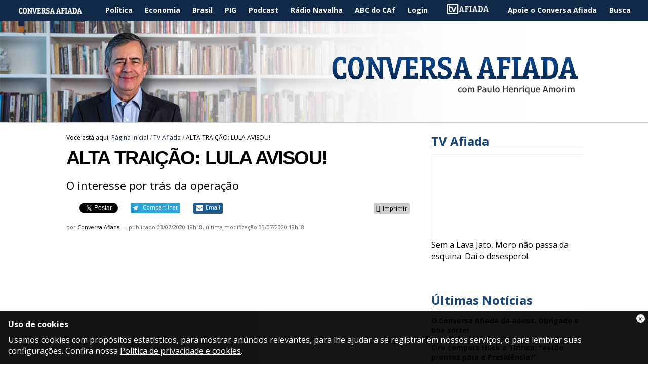

--- FILE ---
content_type: text/html; charset=utf-8
request_url: https://accounts.google.com/o/oauth2/postmessageRelay?parent=https%3A%2F%2Fwww.conversaafiada.com.br&jsh=m%3B%2F_%2Fscs%2Fabc-static%2F_%2Fjs%2Fk%3Dgapi.lb.en.2kN9-TZiXrM.O%2Fd%3D1%2Frs%3DAHpOoo_B4hu0FeWRuWHfxnZ3V0WubwN7Qw%2Fm%3D__features__
body_size: 160
content:
<!DOCTYPE html><html><head><title></title><meta http-equiv="content-type" content="text/html; charset=utf-8"><meta http-equiv="X-UA-Compatible" content="IE=edge"><meta name="viewport" content="width=device-width, initial-scale=1, minimum-scale=1, maximum-scale=1, user-scalable=0"><script src='https://ssl.gstatic.com/accounts/o/2580342461-postmessagerelay.js' nonce="X0eZzqyg8HYn8sYlri4bfw"></script></head><body><script type="text/javascript" src="https://apis.google.com/js/rpc:shindig_random.js?onload=init" nonce="X0eZzqyg8HYn8sYlri4bfw"></script></body></html>

--- FILE ---
content_type: text/html; charset=utf-8
request_url: https://www.google.com/recaptcha/api2/aframe
body_size: 267
content:
<!DOCTYPE HTML><html><head><meta http-equiv="content-type" content="text/html; charset=UTF-8"></head><body><script nonce="lchnUMzHBqQUujdAAGNnag">/** Anti-fraud and anti-abuse applications only. See google.com/recaptcha */ try{var clients={'sodar':'https://pagead2.googlesyndication.com/pagead/sodar?'};window.addEventListener("message",function(a){try{if(a.source===window.parent){var b=JSON.parse(a.data);var c=clients[b['id']];if(c){var d=document.createElement('img');d.src=c+b['params']+'&rc='+(localStorage.getItem("rc::a")?sessionStorage.getItem("rc::b"):"");window.document.body.appendChild(d);sessionStorage.setItem("rc::e",parseInt(sessionStorage.getItem("rc::e")||0)+1);localStorage.setItem("rc::h",'1768830541460');}}}catch(b){}});window.parent.postMessage("_grecaptcha_ready", "*");}catch(b){}</script></body></html>

--- FILE ---
content_type: application/x-javascript;charset=utf-8
request_url: https://www.conversaafiada.com.br/portal_javascripts/Sunburst%20Theme/resourceplone.app.jquery-cachekey-236241d8b3cf705c88733df23baabb70.js
body_size: 203433
content:

/* Merged Plone Javascript file
 * This file is dynamically assembled from separate parts.
 * Some of these parts have 3rd party licenses or copyright information attached
 * Such information is valid for that section,
 * not for the entire composite file
 * originating files are separated by - filename.js -
 */

/* - ++resource++plone.app.jquery.js - */
/*! jQuery v1.8.3 jquery.com | jquery.org/license */
(function(e,t){function _(e){var t=M[e]={};return v.each(e.split(y),function(e,n){t[n]=!0}),t}function H(e,n,r){if(r===t&&e.nodeType===1){var i="data-"+n.replace(P,"-$1").toLowerCase();r=e.getAttribute(i);if(typeof r=="string"){try{r=r==="true"?!0:r==="false"?!1:r==="null"?null:+r+""===r?+r:D.test(r)?v.parseJSON(r):r}catch(s){}v.data(e,n,r)}else r=t}return r}function B(e){var t;for(t in e){if(t==="data"&&v.isEmptyObject(e[t]))continue;if(t!=="toJSON")return!1}return!0}function et(){return!1}function tt(){return!0}function ut(e){return!e||!e.parentNode||e.parentNode.nodeType===11}function at(e,t){do e=e[t];while(e&&e.nodeType!==1);return e}function ft(e,t,n){t=t||0;if(v.isFunction(t))return v.grep(e,function(e,r){var i=!!t.call(e,r,e);return i===n});if(t.nodeType)return v.grep(e,function(e,r){return e===t===n});if(typeof t=="string"){var r=v.grep(e,function(e){return e.nodeType===1});if(it.test(t))return v.filter(t,r,!n);t=v.filter(t,r)}return v.grep(e,function(e,r){return v.inArray(e,t)>=0===n})}function lt(e){var t=ct.split("|"),n=e.createDocumentFragment();if(n.createElement)while(t.length)n.createElement(t.pop());return n}function Lt(e,t){return e.getElementsByTagName(t)[0]||e.appendChild(e.ownerDocument.createElement(t))}function At(e,t){if(t.nodeType!==1||!v.hasData(e))return;var n,r,i,s=v._data(e),o=v._data(t,s),u=s.events;if(u){delete o.handle,o.events={};for(n in u)for(r=0,i=u[n].length;r<i;r++)v.event.add(t,n,u[n][r])}o.data&&(o.data=v.extend({},o.data))}function Ot(e,t){var n;if(t.nodeType!==1)return;t.clearAttributes&&t.clearAttributes(),t.mergeAttributes&&t.mergeAttributes(e),n=t.nodeName.toLowerCase(),n==="object"?(t.parentNode&&(t.outerHTML=e.outerHTML),v.support.html5Clone&&e.innerHTML&&!v.trim(t.innerHTML)&&(t.innerHTML=e.innerHTML)):n==="input"&&Et.test(e.type)?(t.defaultChecked=t.checked=e.checked,t.value!==e.value&&(t.value=e.value)):n==="option"?t.selected=e.defaultSelected:n==="input"||n==="textarea"?t.defaultValue=e.defaultValue:n==="script"&&t.text!==e.text&&(t.text=e.text),t.removeAttribute(v.expando)}function Mt(e){return typeof e.getElementsByTagName!="undefined"?e.getElementsByTagName("*"):typeof e.querySelectorAll!="undefined"?e.querySelectorAll("*"):[]}function _t(e){Et.test(e.type)&&(e.defaultChecked=e.checked)}function Qt(e,t){if(t in e)return t;var n=t.charAt(0).toUpperCase()+t.slice(1),r=t,i=Jt.length;while(i--){t=Jt[i]+n;if(t in e)return t}return r}function Gt(e,t){return e=t||e,v.css(e,"display")==="none"||!v.contains(e.ownerDocument,e)}function Yt(e,t){var n,r,i=[],s=0,o=e.length;for(;s<o;s++){n=e[s];if(!n.style)continue;i[s]=v._data(n,"olddisplay"),t?(!i[s]&&n.style.display==="none"&&(n.style.display=""),n.style.display===""&&Gt(n)&&(i[s]=v._data(n,"olddisplay",nn(n.nodeName)))):(r=Dt(n,"display"),!i[s]&&r!=="none"&&v._data(n,"olddisplay",r))}for(s=0;s<o;s++){n=e[s];if(!n.style)continue;if(!t||n.style.display==="none"||n.style.display==="")n.style.display=t?i[s]||"":"none"}return e}function Zt(e,t,n){var r=Rt.exec(t);return r?Math.max(0,r[1]-(n||0))+(r[2]||"px"):t}function en(e,t,n,r){var i=n===(r?"border":"content")?4:t==="width"?1:0,s=0;for(;i<4;i+=2)n==="margin"&&(s+=v.css(e,n+$t[i],!0)),r?(n==="content"&&(s-=parseFloat(Dt(e,"padding"+$t[i]))||0),n!=="margin"&&(s-=parseFloat(Dt(e,"border"+$t[i]+"Width"))||0)):(s+=parseFloat(Dt(e,"padding"+$t[i]))||0,n!=="padding"&&(s+=parseFloat(Dt(e,"border"+$t[i]+"Width"))||0));return s}function tn(e,t,n){var r=t==="width"?e.offsetWidth:e.offsetHeight,i=!0,s=v.support.boxSizing&&v.css(e,"boxSizing")==="border-box";if(r<=0||r==null){r=Dt(e,t);if(r<0||r==null)r=e.style[t];if(Ut.test(r))return r;i=s&&(v.support.boxSizingReliable||r===e.style[t]),r=parseFloat(r)||0}return r+en(e,t,n||(s?"border":"content"),i)+"px"}function nn(e){if(Wt[e])return Wt[e];var t=v("<"+e+">").appendTo(i.body),n=t.css("display");t.remove();if(n==="none"||n===""){Pt=i.body.appendChild(Pt||v.extend(i.createElement("iframe"),{frameBorder:0,width:0,height:0}));if(!Ht||!Pt.createElement)Ht=(Pt.contentWindow||Pt.contentDocument).document,Ht.write("<!doctype html><html><body>"),Ht.close();t=Ht.body.appendChild(Ht.createElement(e)),n=Dt(t,"display"),i.body.removeChild(Pt)}return Wt[e]=n,n}function fn(e,t,n,r){var i;if(v.isArray(t))v.each(t,function(t,i){n||sn.test(e)?r(e,i):fn(e+"["+(typeof i=="object"?t:"")+"]",i,n,r)});else if(!n&&v.type(t)==="object")for(i in t)fn(e+"["+i+"]",t[i],n,r);else r(e,t)}function Cn(e){return function(t,n){typeof t!="string"&&(n=t,t="*");var r,i,s,o=t.toLowerCase().split(y),u=0,a=o.length;if(v.isFunction(n))for(;u<a;u++)r=o[u],s=/^\+/.test(r),s&&(r=r.substr(1)||"*"),i=e[r]=e[r]||[],i[s?"unshift":"push"](n)}}function kn(e,n,r,i,s,o){s=s||n.dataTypes[0],o=o||{},o[s]=!0;var u,a=e[s],f=0,l=a?a.length:0,c=e===Sn;for(;f<l&&(c||!u);f++)u=a[f](n,r,i),typeof u=="string"&&(!c||o[u]?u=t:(n.dataTypes.unshift(u),u=kn(e,n,r,i,u,o)));return(c||!u)&&!o["*"]&&(u=kn(e,n,r,i,"*",o)),u}function Ln(e,n){var r,i,s=v.ajaxSettings.flatOptions||{};for(r in n)n[r]!==t&&((s[r]?e:i||(i={}))[r]=n[r]);i&&v.extend(!0,e,i)}function An(e,n,r){var i,s,o,u,a=e.contents,f=e.dataTypes,l=e.responseFields;for(s in l)s in r&&(n[l[s]]=r[s]);while(f[0]==="*")f.shift(),i===t&&(i=e.mimeType||n.getResponseHeader("content-type"));if(i)for(s in a)if(a[s]&&a[s].test(i)){f.unshift(s);break}if(f[0]in r)o=f[0];else{for(s in r){if(!f[0]||e.converters[s+" "+f[0]]){o=s;break}u||(u=s)}o=o||u}if(o)return o!==f[0]&&f.unshift(o),r[o]}function On(e,t){var n,r,i,s,o=e.dataTypes.slice(),u=o[0],a={},f=0;e.dataFilter&&(t=e.dataFilter(t,e.dataType));if(o[1])for(n in e.converters)a[n.toLowerCase()]=e.converters[n];for(;i=o[++f];)if(i!=="*"){if(u!=="*"&&u!==i){n=a[u+" "+i]||a["* "+i];if(!n)for(r in a){s=r.split(" ");if(s[1]===i){n=a[u+" "+s[0]]||a["* "+s[0]];if(n){n===!0?n=a[r]:a[r]!==!0&&(i=s[0],o.splice(f--,0,i));break}}}if(n!==!0)if(n&&e["throws"])t=n(t);else try{t=n(t)}catch(l){return{state:"parsererror",error:n?l:"No conversion from "+u+" to "+i}}}u=i}return{state:"success",data:t}}function Fn(){try{return new e.XMLHttpRequest}catch(t){}}function In(){try{return new e.ActiveXObject("Microsoft.XMLHTTP")}catch(t){}}function $n(){return setTimeout(function(){qn=t},0),qn=v.now()}function Jn(e,t){v.each(t,function(t,n){var r=(Vn[t]||[]).concat(Vn["*"]),i=0,s=r.length;for(;i<s;i++)if(r[i].call(e,t,n))return})}function Kn(e,t,n){var r,i=0,s=0,o=Xn.length,u=v.Deferred().always(function(){delete a.elem}),a=function(){var t=qn||$n(),n=Math.max(0,f.startTime+f.duration-t),r=n/f.duration||0,i=1-r,s=0,o=f.tweens.length;for(;s<o;s++)f.tweens[s].run(i);return u.notifyWith(e,[f,i,n]),i<1&&o?n:(u.resolveWith(e,[f]),!1)},f=u.promise({elem:e,props:v.extend({},t),opts:v.extend(!0,{specialEasing:{}},n),originalProperties:t,originalOptions:n,startTime:qn||$n(),duration:n.duration,tweens:[],createTween:function(t,n,r){var i=v.Tween(e,f.opts,t,n,f.opts.specialEasing[t]||f.opts.easing);return f.tweens.push(i),i},stop:function(t){var n=0,r=t?f.tweens.length:0;for(;n<r;n++)f.tweens[n].run(1);return t?u.resolveWith(e,[f,t]):u.rejectWith(e,[f,t]),this}}),l=f.props;Qn(l,f.opts.specialEasing);for(;i<o;i++){r=Xn[i].call(f,e,l,f.opts);if(r)return r}return Jn(f,l),v.isFunction(f.opts.start)&&f.opts.start.call(e,f),v.fx.timer(v.extend(a,{anim:f,queue:f.opts.queue,elem:e})),f.progress(f.opts.progress).done(f.opts.done,f.opts.complete).fail(f.opts.fail).always(f.opts.always)}function Qn(e,t){var n,r,i,s,o;for(n in e){r=v.camelCase(n),i=t[r],s=e[n],v.isArray(s)&&(i=s[1],s=e[n]=s[0]),n!==r&&(e[r]=s,delete e[n]),o=v.cssHooks[r];if(o&&"expand"in o){s=o.expand(s),delete e[r];for(n in s)n in e||(e[n]=s[n],t[n]=i)}else t[r]=i}}function Gn(e,t,n){var r,i,s,o,u,a,f,l,c,h=this,p=e.style,d={},m=[],g=e.nodeType&&Gt(e);n.queue||(l=v._queueHooks(e,"fx"),l.unqueued==null&&(l.unqueued=0,c=l.empty.fire,l.empty.fire=function(){l.unqueued||c()}),l.unqueued++,h.always(function(){h.always(function(){l.unqueued--,v.queue(e,"fx").length||l.empty.fire()})})),e.nodeType===1&&("height"in t||"width"in t)&&(n.overflow=[p.overflow,p.overflowX,p.overflowY],v.css(e,"display")==="inline"&&v.css(e,"float")==="none"&&(!v.support.inlineBlockNeedsLayout||nn(e.nodeName)==="inline"?p.display="inline-block":p.zoom=1)),n.overflow&&(p.overflow="hidden",v.support.shrinkWrapBlocks||h.done(function(){p.overflow=n.overflow[0],p.overflowX=n.overflow[1],p.overflowY=n.overflow[2]}));for(r in t){s=t[r];if(Un.exec(s)){delete t[r],a=a||s==="toggle";if(s===(g?"hide":"show"))continue;m.push(r)}}o=m.length;if(o){u=v._data(e,"fxshow")||v._data(e,"fxshow",{}),"hidden"in u&&(g=u.hidden),a&&(u.hidden=!g),g?v(e).show():h.done(function(){v(e).hide()}),h.done(function(){var t;v.removeData(e,"fxshow",!0);for(t in d)v.style(e,t,d[t])});for(r=0;r<o;r++)i=m[r],f=h.createTween(i,g?u[i]:0),d[i]=u[i]||v.style(e,i),i in u||(u[i]=f.start,g&&(f.end=f.start,f.start=i==="width"||i==="height"?1:0))}}function Yn(e,t,n,r,i){return new Yn.prototype.init(e,t,n,r,i)}function Zn(e,t){var n,r={height:e},i=0;t=t?1:0;for(;i<4;i+=2-t)n=$t[i],r["margin"+n]=r["padding"+n]=e;return t&&(r.opacity=r.width=e),r}function tr(e){return v.isWindow(e)?e:e.nodeType===9?e.defaultView||e.parentWindow:!1}var n,r,i=e.document,s=e.location,o=e.navigator,u=e.jQuery,a=e.$,f=Array.prototype.push,l=Array.prototype.slice,c=Array.prototype.indexOf,h=Object.prototype.toString,p=Object.prototype.hasOwnProperty,d=String.prototype.trim,v=function(e,t){return new v.fn.init(e,t,n)},m=/[\-+]?(?:\d*\.|)\d+(?:[eE][\-+]?\d+|)/.source,g=/\S/,y=/\s+/,b=/^[\s\uFEFF\xA0]+|[\s\uFEFF\xA0]+$/g,w=/^(?:[^#<]*(<[\w\W]+>)[^>]*$|#([\w\-]*)$)/,E=/^<(\w+)\s*\/?>(?:<\/\1>|)$/,S=/^[\],:{}\s]*$/,x=/(?:^|:|,)(?:\s*\[)+/g,T=/\\(?:["\\\/bfnrt]|u[\da-fA-F]{4})/g,N=/"[^"\\\r\n]*"|true|false|null|-?(?:\d\d*\.|)\d+(?:[eE][\-+]?\d+|)/g,C=/^-ms-/,k=/-([\da-z])/gi,L=function(e,t){return(t+"").toUpperCase()},A=function(){i.addEventListener?(i.removeEventListener("DOMContentLoaded",A,!1),v.ready()):i.readyState==="complete"&&(i.detachEvent("onreadystatechange",A),v.ready())},O={};v.fn=v.prototype={constructor:v,init:function(e,n,r){var s,o,u,a;if(!e)return this;if(e.nodeType)return this.context=this[0]=e,this.length=1,this;if(typeof e=="string"){e.charAt(0)==="<"&&e.charAt(e.length-1)===">"&&e.length>=3?s=[null,e,null]:s=w.exec(e);if(s&&(s[1]||!n)){if(s[1])return n=n instanceof v?n[0]:n,a=n&&n.nodeType?n.ownerDocument||n:i,e=v.parseHTML(s[1],a,!0),E.test(s[1])&&v.isPlainObject(n)&&this.attr.call(e,n,!0),v.merge(this,e);o=i.getElementById(s[2]);if(o&&o.parentNode){if(o.id!==s[2])return r.find(e);this.length=1,this[0]=o}return this.context=i,this.selector=e,this}return!n||n.jquery?(n||r).find(e):this.constructor(n).find(e)}return v.isFunction(e)?r.ready(e):(e.selector!==t&&(this.selector=e.selector,this.context=e.context),v.makeArray(e,this))},selector:"",jquery:"1.8.3",length:0,size:function(){return this.length},toArray:function(){return l.call(this)},get:function(e){return e==null?this.toArray():e<0?this[this.length+e]:this[e]},pushStack:function(e,t,n){var r=v.merge(this.constructor(),e);return r.prevObject=this,r.context=this.context,t==="find"?r.selector=this.selector+(this.selector?" ":"")+n:t&&(r.selector=this.selector+"."+t+"("+n+")"),r},each:function(e,t){return v.each(this,e,t)},ready:function(e){return v.ready.promise().done(e),this},eq:function(e){return e=+e,e===-1?this.slice(e):this.slice(e,e+1)},first:function(){return this.eq(0)},last:function(){return this.eq(-1)},slice:function(){return this.pushStack(l.apply(this,arguments),"slice",l.call(arguments).join(","))},map:function(e){return this.pushStack(v.map(this,function(t,n){return e.call(t,n,t)}))},end:function(){return this.prevObject||this.constructor(null)},push:f,sort:[].sort,splice:[].splice},v.fn.init.prototype=v.fn,v.extend=v.fn.extend=function(){var e,n,r,i,s,o,u=arguments[0]||{},a=1,f=arguments.length,l=!1;typeof u=="boolean"&&(l=u,u=arguments[1]||{},a=2),typeof u!="object"&&!v.isFunction(u)&&(u={}),f===a&&(u=this,--a);for(;a<f;a++)if((e=arguments[a])!=null)for(n in e){r=u[n],i=e[n];if(u===i)continue;l&&i&&(v.isPlainObject(i)||(s=v.isArray(i)))?(s?(s=!1,o=r&&v.isArray(r)?r:[]):o=r&&v.isPlainObject(r)?r:{},u[n]=v.extend(l,o,i)):i!==t&&(u[n]=i)}return u},v.extend({noConflict:function(t){return e.$===v&&(e.$=a),t&&e.jQuery===v&&(e.jQuery=u),v},isReady:!1,readyWait:1,holdReady:function(e){e?v.readyWait++:v.ready(!0)},ready:function(e){if(e===!0?--v.readyWait:v.isReady)return;if(!i.body)return setTimeout(v.ready,1);v.isReady=!0;if(e!==!0&&--v.readyWait>0)return;r.resolveWith(i,[v]),v.fn.trigger&&v(i).trigger("ready").off("ready")},isFunction:function(e){return v.type(e)==="function"},isArray:Array.isArray||function(e){return v.type(e)==="array"},isWindow:function(e){return e!=null&&e==e.window},isNumeric:function(e){return!isNaN(parseFloat(e))&&isFinite(e)},type:function(e){return e==null?String(e):O[h.call(e)]||"object"},isPlainObject:function(e){if(!e||v.type(e)!=="object"||e.nodeType||v.isWindow(e))return!1;try{if(e.constructor&&!p.call(e,"constructor")&&!p.call(e.constructor.prototype,"isPrototypeOf"))return!1}catch(n){return!1}var r;for(r in e);return r===t||p.call(e,r)},isEmptyObject:function(e){var t;for(t in e)return!1;return!0},error:function(e){throw new Error(e)},parseHTML:function(e,t,n){var r;return!e||typeof e!="string"?null:(typeof t=="boolean"&&(n=t,t=0),t=t||i,(r=E.exec(e))?[t.createElement(r[1])]:(r=v.buildFragment([e],t,n?null:[]),v.merge([],(r.cacheable?v.clone(r.fragment):r.fragment).childNodes)))},parseJSON:function(t){if(!t||typeof t!="string")return null;t=v.trim(t);if(e.JSON&&e.JSON.parse)return e.JSON.parse(t);if(S.test(t.replace(T,"@").replace(N,"]").replace(x,"")))return(new Function("return "+t))();v.error("Invalid JSON: "+t)},parseXML:function(n){var r,i;if(!n||typeof n!="string")return null;try{e.DOMParser?(i=new DOMParser,r=i.parseFromString(n,"text/xml")):(r=new ActiveXObject("Microsoft.XMLDOM"),r.async="false",r.loadXML(n))}catch(s){r=t}return(!r||!r.documentElement||r.getElementsByTagName("parsererror").length)&&v.error("Invalid XML: "+n),r},noop:function(){},globalEval:function(t){t&&g.test(t)&&(e.execScript||function(t){e.eval.call(e,t)})(t)},camelCase:function(e){return e.replace(C,"ms-").replace(k,L)},nodeName:function(e,t){return e.nodeName&&e.nodeName.toLowerCase()===t.toLowerCase()},each:function(e,n,r){var i,s=0,o=e.length,u=o===t||v.isFunction(e);if(r){if(u){for(i in e)if(n.apply(e[i],r)===!1)break}else for(;s<o;)if(n.apply(e[s++],r)===!1)break}else if(u){for(i in e)if(n.call(e[i],i,e[i])===!1)break}else for(;s<o;)if(n.call(e[s],s,e[s++])===!1)break;return e},trim:d&&!d.call("\ufeff\u00a0")?function(e){return e==null?"":d.call(e)}:function(e){return e==null?"":(e+"").replace(b,"")},makeArray:function(e,t){var n,r=t||[];return e!=null&&(n=v.type(e),e.length==null||n==="string"||n==="function"||n==="regexp"||v.isWindow(e)?f.call(r,e):v.merge(r,e)),r},inArray:function(e,t,n){var r;if(t){if(c)return c.call(t,e,n);r=t.length,n=n?n<0?Math.max(0,r+n):n:0;for(;n<r;n++)if(n in t&&t[n]===e)return n}return-1},merge:function(e,n){var r=n.length,i=e.length,s=0;if(typeof r=="number")for(;s<r;s++)e[i++]=n[s];else while(n[s]!==t)e[i++]=n[s++];return e.length=i,e},grep:function(e,t,n){var r,i=[],s=0,o=e.length;n=!!n;for(;s<o;s++)r=!!t(e[s],s),n!==r&&i.push(e[s]);return i},map:function(e,n,r){var i,s,o=[],u=0,a=e.length,f=e instanceof v||a!==t&&typeof a=="number"&&(a>0&&e[0]&&e[a-1]||a===0||v.isArray(e));if(f)for(;u<a;u++)i=n(e[u],u,r),i!=null&&(o[o.length]=i);else for(s in e)i=n(e[s],s,r),i!=null&&(o[o.length]=i);return o.concat.apply([],o)},guid:1,proxy:function(e,n){var r,i,s;return typeof n=="string"&&(r=e[n],n=e,e=r),v.isFunction(e)?(i=l.call(arguments,2),s=function(){return e.apply(n,i.concat(l.call(arguments)))},s.guid=e.guid=e.guid||v.guid++,s):t},access:function(e,n,r,i,s,o,u){var a,f=r==null,l=0,c=e.length;if(r&&typeof r=="object"){for(l in r)v.access(e,n,l,r[l],1,o,i);s=1}else if(i!==t){a=u===t&&v.isFunction(i),f&&(a?(a=n,n=function(e,t,n){return a.call(v(e),n)}):(n.call(e,i),n=null));if(n)for(;l<c;l++)n(e[l],r,a?i.call(e[l],l,n(e[l],r)):i,u);s=1}return s?e:f?n.call(e):c?n(e[0],r):o},now:function(){return(new Date).getTime()}}),v.ready.promise=function(t){if(!r){r=v.Deferred();if(i.readyState==="complete")setTimeout(v.ready,1);else if(i.addEventListener)i.addEventListener("DOMContentLoaded",A,!1),e.addEventListener("load",v.ready,!1);else{i.attachEvent("onreadystatechange",A),e.attachEvent("onload",v.ready);var n=!1;try{n=e.frameElement==null&&i.documentElement}catch(s){}n&&n.doScroll&&function o(){if(!v.isReady){try{n.doScroll("left")}catch(e){return setTimeout(o,50)}v.ready()}}()}}return r.promise(t)},v.each("Boolean Number String Function Array Date RegExp Object".split(" "),function(e,t){O["[object "+t+"]"]=t.toLowerCase()}),n=v(i);var M={};v.Callbacks=function(e){e=typeof e=="string"?M[e]||_(e):v.extend({},e);var n,r,i,s,o,u,a=[],f=!e.once&&[],l=function(t){n=e.memory&&t,r=!0,u=s||0,s=0,o=a.length,i=!0;for(;a&&u<o;u++)if(a[u].apply(t[0],t[1])===!1&&e.stopOnFalse){n=!1;break}i=!1,a&&(f?f.length&&l(f.shift()):n?a=[]:c.disable())},c={add:function(){if(a){var t=a.length;(function r(t){v.each(t,function(t,n){var i=v.type(n);i==="function"?(!e.unique||!c.has(n))&&a.push(n):n&&n.length&&i!=="string"&&r(n)})})(arguments),i?o=a.length:n&&(s=t,l(n))}return this},remove:function(){return a&&v.each(arguments,function(e,t){var n;while((n=v.inArray(t,a,n))>-1)a.splice(n,1),i&&(n<=o&&o--,n<=u&&u--)}),this},has:function(e){return v.inArray(e,a)>-1},empty:function(){return a=[],this},disable:function(){return a=f=n=t,this},disabled:function(){return!a},lock:function(){return f=t,n||c.disable(),this},locked:function(){return!f},fireWith:function(e,t){return t=t||[],t=[e,t.slice?t.slice():t],a&&(!r||f)&&(i?f.push(t):l(t)),this},fire:function(){return c.fireWith(this,arguments),this},fired:function(){return!!r}};return c},v.extend({Deferred:function(e){var t=[["resolve","done",v.Callbacks("once memory"),"resolved"],["reject","fail",v.Callbacks("once memory"),"rejected"],["notify","progress",v.Callbacks("memory")]],n="pending",r={state:function(){return n},always:function(){return i.done(arguments).fail(arguments),this},then:function(){var e=arguments;return v.Deferred(function(n){v.each(t,function(t,r){var s=r[0],o=e[t];i[r[1]](v.isFunction(o)?function(){var e=o.apply(this,arguments);e&&v.isFunction(e.promise)?e.promise().done(n.resolve).fail(n.reject).progress(n.notify):n[s+"With"](this===i?n:this,[e])}:n[s])}),e=null}).promise()},promise:function(e){return e!=null?v.extend(e,r):r}},i={};return r.pipe=r.then,v.each(t,function(e,s){var o=s[2],u=s[3];r[s[1]]=o.add,u&&o.add(function(){n=u},t[e^1][2].disable,t[2][2].lock),i[s[0]]=o.fire,i[s[0]+"With"]=o.fireWith}),r.promise(i),e&&e.call(i,i),i},when:function(e){var t=0,n=l.call(arguments),r=n.length,i=r!==1||e&&v.isFunction(e.promise)?r:0,s=i===1?e:v.Deferred(),o=function(e,t,n){return function(r){t[e]=this,n[e]=arguments.length>1?l.call(arguments):r,n===u?s.notifyWith(t,n):--i||s.resolveWith(t,n)}},u,a,f;if(r>1){u=new Array(r),a=new Array(r),f=new Array(r);for(;t<r;t++)n[t]&&v.isFunction(n[t].promise)?n[t].promise().done(o(t,f,n)).fail(s.reject).progress(o(t,a,u)):--i}return i||s.resolveWith(f,n),s.promise()}}),v.support=function(){var t,n,r,s,o,u,a,f,l,c,h,p=i.createElement("div");p.setAttribute("className","t"),p.innerHTML="  <link/><table></table><a href='/a'>a</a><input type='checkbox'/>",n=p.getElementsByTagName("*"),r=p.getElementsByTagName("a")[0];if(!n||!r||!n.length)return{};s=i.createElement("select"),o=s.appendChild(i.createElement("option")),u=p.getElementsByTagName("input")[0],r.style.cssText="top:1px;float:left;opacity:.5",t={leadingWhitespace:p.firstChild.nodeType===3,tbody:!p.getElementsByTagName("tbody").length,htmlSerialize:!!p.getElementsByTagName("link").length,style:/top/.test(r.getAttribute("style")),hrefNormalized:r.getAttribute("href")==="/a",opacity:/^0.5/.test(r.style.opacity),cssFloat:!!r.style.cssFloat,checkOn:u.value==="on",optSelected:o.selected,getSetAttribute:p.className!=="t",enctype:!!i.createElement("form").enctype,html5Clone:i.createElement("nav").cloneNode(!0).outerHTML!=="<:nav></:nav>",boxModel:i.compatMode==="CSS1Compat",submitBubbles:!0,changeBubbles:!0,focusinBubbles:!1,deleteExpando:!0,noCloneEvent:!0,inlineBlockNeedsLayout:!1,shrinkWrapBlocks:!1,reliableMarginRight:!0,boxSizingReliable:!0,pixelPosition:!1},u.checked=!0,t.noCloneChecked=u.cloneNode(!0).checked,s.disabled=!0,t.optDisabled=!o.disabled;try{delete p.test}catch(d){t.deleteExpando=!1}!p.addEventListener&&p.attachEvent&&p.fireEvent&&(p.attachEvent("onclick",h=function(){t.noCloneEvent=!1}),p.cloneNode(!0).fireEvent("onclick"),p.detachEvent("onclick",h)),u=i.createElement("input"),u.value="t",u.setAttribute("type","radio"),t.radioValue=u.value==="t",u.setAttribute("checked","checked"),u.setAttribute("name","t"),p.appendChild(u),a=i.createDocumentFragment(),a.appendChild(p.lastChild),t.checkClone=a.cloneNode(!0).cloneNode(!0).lastChild.checked,t.appendChecked=u.checked,a.removeChild(u),a.appendChild(p);if(p.attachEvent)for(l in{submit:!0,change:!0,focusin:!0})f="on"+l,c=f in p,c||(p.setAttribute(f,"return;"),c=typeof p[f]=="function"),t[l+"Bubbles"]=c;return v(function(){var n,r,s,o,u="padding:0;margin:0;border:0;display:block;overflow:hidden;",a=i.getElementsByTagName("body")[0];if(!a)return;n=i.createElement("div"),n.style.cssText="visibility:hidden;border:0;width:0;height:0;position:static;top:0;margin-top:1px",a.insertBefore(n,a.firstChild),r=i.createElement("div"),n.appendChild(r),r.innerHTML="<table><tr><td></td><td>t</td></tr></table>",s=r.getElementsByTagName("td"),s[0].style.cssText="padding:0;margin:0;border:0;display:none",c=s[0].offsetHeight===0,s[0].style.display="",s[1].style.display="none",t.reliableHiddenOffsets=c&&s[0].offsetHeight===0,r.innerHTML="",r.style.cssText="box-sizing:border-box;-moz-box-sizing:border-box;-webkit-box-sizing:border-box;padding:1px;border:1px;display:block;width:4px;margin-top:1%;position:absolute;top:1%;",t.boxSizing=r.offsetWidth===4,t.doesNotIncludeMarginInBodyOffset=a.offsetTop!==1,e.getComputedStyle&&(t.pixelPosition=(e.getComputedStyle(r,null)||{}).top!=="1%",t.boxSizingReliable=(e.getComputedStyle(r,null)||{width:"4px"}).width==="4px",o=i.createElement("div"),o.style.cssText=r.style.cssText=u,o.style.marginRight=o.style.width="0",r.style.width="1px",r.appendChild(o),t.reliableMarginRight=!parseFloat((e.getComputedStyle(o,null)||{}).marginRight)),typeof r.style.zoom!="undefined"&&(r.innerHTML="",r.style.cssText=u+"width:1px;padding:1px;display:inline;zoom:1",t.inlineBlockNeedsLayout=r.offsetWidth===3,r.style.display="block",r.style.overflow="visible",r.innerHTML="<div></div>",r.firstChild.style.width="5px",t.shrinkWrapBlocks=r.offsetWidth!==3,n.style.zoom=1),a.removeChild(n),n=r=s=o=null}),a.removeChild(p),n=r=s=o=u=a=p=null,t}();var D=/(?:\{[\s\S]*\}|\[[\s\S]*\])$/,P=/([A-Z])/g;v.extend({cache:{},deletedIds:[],uuid:0,expando:"jQuery"+(v.fn.jquery+Math.random()).replace(/\D/g,""),noData:{embed:!0,object:"clsid:D27CDB6E-AE6D-11cf-96B8-444553540000",applet:!0},hasData:function(e){return e=e.nodeType?v.cache[e[v.expando]]:e[v.expando],!!e&&!B(e)},data:function(e,n,r,i){if(!v.acceptData(e))return;var s,o,u=v.expando,a=typeof n=="string",f=e.nodeType,l=f?v.cache:e,c=f?e[u]:e[u]&&u;if((!c||!l[c]||!i&&!l[c].data)&&a&&r===t)return;c||(f?e[u]=c=v.deletedIds.pop()||v.guid++:c=u),l[c]||(l[c]={},f||(l[c].toJSON=v.noop));if(typeof n=="object"||typeof n=="function")i?l[c]=v.extend(l[c],n):l[c].data=v.extend(l[c].data,n);return s=l[c],i||(s.data||(s.data={}),s=s.data),r!==t&&(s[v.camelCase(n)]=r),a?(o=s[n],o==null&&(o=s[v.camelCase(n)])):o=s,o},removeData:function(e,t,n){if(!v.acceptData(e))return;var r,i,s,o=e.nodeType,u=o?v.cache:e,a=o?e[v.expando]:v.expando;if(!u[a])return;if(t){r=n?u[a]:u[a].data;if(r){v.isArray(t)||(t in r?t=[t]:(t=v.camelCase(t),t in r?t=[t]:t=t.split(" ")));for(i=0,s=t.length;i<s;i++)delete r[t[i]];if(!(n?B:v.isEmptyObject)(r))return}}if(!n){delete u[a].data;if(!B(u[a]))return}o?v.cleanData([e],!0):v.support.deleteExpando||u!=u.window?delete u[a]:u[a]=null},_data:function(e,t,n){return v.data(e,t,n,!0)},acceptData:function(e){var t=e.nodeName&&v.noData[e.nodeName.toLowerCase()];return!t||t!==!0&&e.getAttribute("classid")===t}}),v.fn.extend({data:function(e,n){var r,i,s,o,u,a=this[0],f=0,l=null;if(e===t){if(this.length){l=v.data(a);if(a.nodeType===1&&!v._data(a,"parsedAttrs")){s=a.attributes;for(u=s.length;f<u;f++)o=s[f].name,o.indexOf("data-")||(o=v.camelCase(o.substring(5)),H(a,o,l[o]));v._data(a,"parsedAttrs",!0)}}return l}return typeof e=="object"?this.each(function(){v.data(this,e)}):(r=e.split(".",2),r[1]=r[1]?"."+r[1]:"",i=r[1]+"!",v.access(this,function(n){if(n===t)return l=this.triggerHandler("getData"+i,[r[0]]),l===t&&a&&(l=v.data(a,e),l=H(a,e,l)),l===t&&r[1]?this.data(r[0]):l;r[1]=n,this.each(function(){var t=v(this);t.triggerHandler("setData"+i,r),v.data(this,e,n),t.triggerHandler("changeData"+i,r)})},null,n,arguments.length>1,null,!1))},removeData:function(e){return this.each(function(){v.removeData(this,e)})}}),v.extend({queue:function(e,t,n){var r;if(e)return t=(t||"fx")+"queue",r=v._data(e,t),n&&(!r||v.isArray(n)?r=v._data(e,t,v.makeArray(n)):r.push(n)),r||[]},dequeue:function(e,t){t=t||"fx";var n=v.queue(e,t),r=n.length,i=n.shift(),s=v._queueHooks(e,t),o=function(){v.dequeue(e,t)};i==="inprogress"&&(i=n.shift(),r--),i&&(t==="fx"&&n.unshift("inprogress"),delete s.stop,i.call(e,o,s)),!r&&s&&s.empty.fire()},_queueHooks:function(e,t){var n=t+"queueHooks";return v._data(e,n)||v._data(e,n,{empty:v.Callbacks("once memory").add(function(){v.removeData(e,t+"queue",!0),v.removeData(e,n,!0)})})}}),v.fn.extend({queue:function(e,n){var r=2;return typeof e!="string"&&(n=e,e="fx",r--),arguments.length<r?v.queue(this[0],e):n===t?this:this.each(function(){var t=v.queue(this,e,n);v._queueHooks(this,e),e==="fx"&&t[0]!=="inprogress"&&v.dequeue(this,e)})},dequeue:function(e){return this.each(function(){v.dequeue(this,e)})},delay:function(e,t){return e=v.fx?v.fx.speeds[e]||e:e,t=t||"fx",this.queue(t,function(t,n){var r=setTimeout(t,e);n.stop=function(){clearTimeout(r)}})},clearQueue:function(e){return this.queue(e||"fx",[])},promise:function(e,n){var r,i=1,s=v.Deferred(),o=this,u=this.length,a=function(){--i||s.resolveWith(o,[o])};typeof e!="string"&&(n=e,e=t),e=e||"fx";while(u--)r=v._data(o[u],e+"queueHooks"),r&&r.empty&&(i++,r.empty.add(a));return a(),s.promise(n)}});var j,F,I,q=/[\t\r\n]/g,R=/\r/g,U=/^(?:button|input)$/i,z=/^(?:button|input|object|select|textarea)$/i,W=/^a(?:rea|)$/i,X=/^(?:autofocus|autoplay|async|checked|controls|defer|disabled|hidden|loop|multiple|open|readonly|required|scoped|selected)$/i,V=v.support.getSetAttribute;v.fn.extend({attr:function(e,t){return v.access(this,v.attr,e,t,arguments.length>1)},removeAttr:function(e){return this.each(function(){v.removeAttr(this,e)})},prop:function(e,t){return v.access(this,v.prop,e,t,arguments.length>1)},removeProp:function(e){return e=v.propFix[e]||e,this.each(function(){try{this[e]=t,delete this[e]}catch(n){}})},addClass:function(e){var t,n,r,i,s,o,u;if(v.isFunction(e))return this.each(function(t){v(this).addClass(e.call(this,t,this.className))});if(e&&typeof e=="string"){t=e.split(y);for(n=0,r=this.length;n<r;n++){i=this[n];if(i.nodeType===1)if(!i.className&&t.length===1)i.className=e;else{s=" "+i.className+" ";for(o=0,u=t.length;o<u;o++)s.indexOf(" "+t[o]+" ")<0&&(s+=t[o]+" ");i.className=v.trim(s)}}}return this},removeClass:function(e){var n,r,i,s,o,u,a;if(v.isFunction(e))return this.each(function(t){v(this).removeClass(e.call(this,t,this.className))});if(e&&typeof e=="string"||e===t){n=(e||"").split(y);for(u=0,a=this.length;u<a;u++){i=this[u];if(i.nodeType===1&&i.className){r=(" "+i.className+" ").replace(q," ");for(s=0,o=n.length;s<o;s++)while(r.indexOf(" "+n[s]+" ")>=0)r=r.replace(" "+n[s]+" "," ");i.className=e?v.trim(r):""}}}return this},toggleClass:function(e,t){var n=typeof e,r=typeof t=="boolean";return v.isFunction(e)?this.each(function(n){v(this).toggleClass(e.call(this,n,this.className,t),t)}):this.each(function(){if(n==="string"){var i,s=0,o=v(this),u=t,a=e.split(y);while(i=a[s++])u=r?u:!o.hasClass(i),o[u?"addClass":"removeClass"](i)}else if(n==="undefined"||n==="boolean")this.className&&v._data(this,"__className__",this.className),this.className=this.className||e===!1?"":v._data(this,"__className__")||""})},hasClass:function(e){var t=" "+e+" ",n=0,r=this.length;for(;n<r;n++)if(this[n].nodeType===1&&(" "+this[n].className+" ").replace(q," ").indexOf(t)>=0)return!0;return!1},val:function(e){var n,r,i,s=this[0];if(!arguments.length){if(s)return n=v.valHooks[s.type]||v.valHooks[s.nodeName.toLowerCase()],n&&"get"in n&&(r=n.get(s,"value"))!==t?r:(r=s.value,typeof r=="string"?r.replace(R,""):r==null?"":r);return}return i=v.isFunction(e),this.each(function(r){var s,o=v(this);if(this.nodeType!==1)return;i?s=e.call(this,r,o.val()):s=e,s==null?s="":typeof s=="number"?s+="":v.isArray(s)&&(s=v.map(s,function(e){return e==null?"":e+""})),n=v.valHooks[this.type]||v.valHooks[this.nodeName.toLowerCase()];if(!n||!("set"in n)||n.set(this,s,"value")===t)this.value=s})}}),v.extend({valHooks:{option:{get:function(e){var t=e.attributes.value;return!t||t.specified?e.value:e.text}},select:{get:function(e){var t,n,r=e.options,i=e.selectedIndex,s=e.type==="select-one"||i<0,o=s?null:[],u=s?i+1:r.length,a=i<0?u:s?i:0;for(;a<u;a++){n=r[a];if((n.selected||a===i)&&(v.support.optDisabled?!n.disabled:n.getAttribute("disabled")===null)&&(!n.parentNode.disabled||!v.nodeName(n.parentNode,"optgroup"))){t=v(n).val();if(s)return t;o.push(t)}}return o},set:function(e,t){var n=v.makeArray(t);return v(e).find("option").each(function(){this.selected=v.inArray(v(this).val(),n)>=0}),n.length||(e.selectedIndex=-1),n}}},attrFn:{},attr:function(e,n,r,i){var s,o,u,a=e.nodeType;if(!e||a===3||a===8||a===2)return;if(i&&v.isFunction(v.fn[n]))return v(e)[n](r);if(typeof e.getAttribute=="undefined")return v.prop(e,n,r);u=a!==1||!v.isXMLDoc(e),u&&(n=n.toLowerCase(),o=v.attrHooks[n]||(X.test(n)?F:j));if(r!==t){if(r===null){v.removeAttr(e,n);return}return o&&"set"in o&&u&&(s=o.set(e,r,n))!==t?s:(e.setAttribute(n,r+""),r)}return o&&"get"in o&&u&&(s=o.get(e,n))!==null?s:(s=e.getAttribute(n),s===null?t:s)},removeAttr:function(e,t){var n,r,i,s,o=0;if(t&&e.nodeType===1){r=t.split(y);for(;o<r.length;o++)i=r[o],i&&(n=v.propFix[i]||i,s=X.test(i),s||v.attr(e,i,""),e.removeAttribute(V?i:n),s&&n in e&&(e[n]=!1))}},attrHooks:{type:{set:function(e,t){if(U.test(e.nodeName)&&e.parentNode)v.error("type property can't be changed");else if(!v.support.radioValue&&t==="radio"&&v.nodeName(e,"input")){var n=e.value;return e.setAttribute("type",t),n&&(e.value=n),t}}},value:{get:function(e,t){return j&&v.nodeName(e,"button")?j.get(e,t):t in e?e.value:null},set:function(e,t,n){if(j&&v.nodeName(e,"button"))return j.set(e,t,n);e.value=t}}},propFix:{tabindex:"tabIndex",readonly:"readOnly","for":"htmlFor","class":"className",maxlength:"maxLength",cellspacing:"cellSpacing",cellpadding:"cellPadding",rowspan:"rowSpan",colspan:"colSpan",usemap:"useMap",frameborder:"frameBorder",contenteditable:"contentEditable"},prop:function(e,n,r){var i,s,o,u=e.nodeType;if(!e||u===3||u===8||u===2)return;return o=u!==1||!v.isXMLDoc(e),o&&(n=v.propFix[n]||n,s=v.propHooks[n]),r!==t?s&&"set"in s&&(i=s.set(e,r,n))!==t?i:e[n]=r:s&&"get"in s&&(i=s.get(e,n))!==null?i:e[n]},propHooks:{tabIndex:{get:function(e){var n=e.getAttributeNode("tabindex");return n&&n.specified?parseInt(n.value,10):z.test(e.nodeName)||W.test(e.nodeName)&&e.href?0:t}}}}),F={get:function(e,n){var r,i=v.prop(e,n);return i===!0||typeof i!="boolean"&&(r=e.getAttributeNode(n))&&r.nodeValue!==!1?n.toLowerCase():t},set:function(e,t,n){var r;return t===!1?v.removeAttr(e,n):(r=v.propFix[n]||n,r in e&&(e[r]=!0),e.setAttribute(n,n.toLowerCase())),n}},V||(I={name:!0,id:!0,coords:!0},j=v.valHooks.button={get:function(e,n){var r;return r=e.getAttributeNode(n),r&&(I[n]?r.value!=="":r.specified)?r.value:t},set:function(e,t,n){var r=e.getAttributeNode(n);return r||(r=i.createAttribute(n),e.setAttributeNode(r)),r.value=t+""}},v.each(["width","height"],function(e,t){v.attrHooks[t]=v.extend(v.attrHooks[t],{set:function(e,n){if(n==="")return e.setAttribute(t,"auto"),n}})}),v.attrHooks.contenteditable={get:j.get,set:function(e,t,n){t===""&&(t="false"),j.set(e,t,n)}}),v.support.hrefNormalized||v.each(["href","src","width","height"],function(e,n){v.attrHooks[n]=v.extend(v.attrHooks[n],{get:function(e){var r=e.getAttribute(n,2);return r===null?t:r}})}),v.support.style||(v.attrHooks.style={get:function(e){return e.style.cssText.toLowerCase()||t},set:function(e,t){return e.style.cssText=t+""}}),v.support.optSelected||(v.propHooks.selected=v.extend(v.propHooks.selected,{get:function(e){var t=e.parentNode;return t&&(t.selectedIndex,t.parentNode&&t.parentNode.selectedIndex),null}})),v.support.enctype||(v.propFix.enctype="encoding"),v.support.checkOn||v.each(["radio","checkbox"],function(){v.valHooks[this]={get:function(e){return e.getAttribute("value")===null?"on":e.value}}}),v.each(["radio","checkbox"],function(){v.valHooks[this]=v.extend(v.valHooks[this],{set:function(e,t){if(v.isArray(t))return e.checked=v.inArray(v(e).val(),t)>=0}})});var $=/^(?:textarea|input|select)$/i,J=/^([^\.]*|)(?:\.(.+)|)$/,K=/(?:^|\s)hover(\.\S+|)\b/,Q=/^key/,G=/^(?:mouse|contextmenu)|click/,Y=/^(?:focusinfocus|focusoutblur)$/,Z=function(e){return v.event.special.hover?e:e.replace(K,"mouseenter$1 mouseleave$1")};v.event={add:function(e,n,r,i,s){var o,u,a,f,l,c,h,p,d,m,g;if(e.nodeType===3||e.nodeType===8||!n||!r||!(o=v._data(e)))return;r.handler&&(d=r,r=d.handler,s=d.selector),r.guid||(r.guid=v.guid++),a=o.events,a||(o.events=a={}),u=o.handle,u||(o.handle=u=function(e){return typeof v=="undefined"||!!e&&v.event.triggered===e.type?t:v.event.dispatch.apply(u.elem,arguments)},u.elem=e),n=v.trim(Z(n)).split(" ");for(f=0;f<n.length;f++){l=J.exec(n[f])||[],c=l[1],h=(l[2]||"").split(".").sort(),g=v.event.special[c]||{},c=(s?g.delegateType:g.bindType)||c,g=v.event.special[c]||{},p=v.extend({type:c,origType:l[1],data:i,handler:r,guid:r.guid,selector:s,needsContext:s&&v.expr.match.needsContext.test(s),namespace:h.join(".")},d),m=a[c];if(!m){m=a[c]=[],m.delegateCount=0;if(!g.setup||g.setup.call(e,i,h,u)===!1)e.addEventListener?e.addEventListener(c,u,!1):e.attachEvent&&e.attachEvent("on"+c,u)}g.add&&(g.add.call(e,p),p.handler.guid||(p.handler.guid=r.guid)),s?m.splice(m.delegateCount++,0,p):m.push(p),v.event.global[c]=!0}e=null},global:{},remove:function(e,t,n,r,i){var s,o,u,a,f,l,c,h,p,d,m,g=v.hasData(e)&&v._data(e);if(!g||!(h=g.events))return;t=v.trim(Z(t||"")).split(" ");for(s=0;s<t.length;s++){o=J.exec(t[s])||[],u=a=o[1],f=o[2];if(!u){for(u in h)v.event.remove(e,u+t[s],n,r,!0);continue}p=v.event.special[u]||{},u=(r?p.delegateType:p.bindType)||u,d=h[u]||[],l=d.length,f=f?new RegExp("(^|\\.)"+f.split(".").sort().join("\\.(?:.*\\.|)")+"(\\.|$)"):null;for(c=0;c<d.length;c++)m=d[c],(i||a===m.origType)&&(!n||n.guid===m.guid)&&(!f||f.test(m.namespace))&&(!r||r===m.selector||r==="**"&&m.selector)&&(d.splice(c--,1),m.selector&&d.delegateCount--,p.remove&&p.remove.call(e,m));d.length===0&&l!==d.length&&((!p.teardown||p.teardown.call(e,f,g.handle)===!1)&&v.removeEvent(e,u,g.handle),delete h[u])}v.isEmptyObject(h)&&(delete g.handle,v.removeData(e,"events",!0))},customEvent:{getData:!0,setData:!0,changeData:!0},trigger:function(n,r,s,o){if(!s||s.nodeType!==3&&s.nodeType!==8){var u,a,f,l,c,h,p,d,m,g,y=n.type||n,b=[];if(Y.test(y+v.event.triggered))return;y.indexOf("!")>=0&&(y=y.slice(0,-1),a=!0),y.indexOf(".")>=0&&(b=y.split("."),y=b.shift(),b.sort());if((!s||v.event.customEvent[y])&&!v.event.global[y])return;n=typeof n=="object"?n[v.expando]?n:new v.Event(y,n):new v.Event(y),n.type=y,n.isTrigger=!0,n.exclusive=a,n.namespace=b.join("."),n.namespace_re=n.namespace?new RegExp("(^|\\.)"+b.join("\\.(?:.*\\.|)")+"(\\.|$)"):null,h=y.indexOf(":")<0?"on"+y:"";if(!s){u=v.cache;for(f in u)u[f].events&&u[f].events[y]&&v.event.trigger(n,r,u[f].handle.elem,!0);return}n.result=t,n.target||(n.target=s),r=r!=null?v.makeArray(r):[],r.unshift(n),p=v.event.special[y]||{};if(p.trigger&&p.trigger.apply(s,r)===!1)return;m=[[s,p.bindType||y]];if(!o&&!p.noBubble&&!v.isWindow(s)){g=p.delegateType||y,l=Y.test(g+y)?s:s.parentNode;for(c=s;l;l=l.parentNode)m.push([l,g]),c=l;c===(s.ownerDocument||i)&&m.push([c.defaultView||c.parentWindow||e,g])}for(f=0;f<m.length&&!n.isPropagationStopped();f++)l=m[f][0],n.type=m[f][1],d=(v._data(l,"events")||{})[n.type]&&v._data(l,"handle"),d&&d.apply(l,r),d=h&&l[h],d&&v.acceptData(l)&&d.apply&&d.apply(l,r)===!1&&n.preventDefault();return n.type=y,!o&&!n.isDefaultPrevented()&&(!p._default||p._default.apply(s.ownerDocument,r)===!1)&&(y!=="click"||!v.nodeName(s,"a"))&&v.acceptData(s)&&h&&s[y]&&(y!=="focus"&&y!=="blur"||n.target.offsetWidth!==0)&&!v.isWindow(s)&&(c=s[h],c&&(s[h]=null),v.event.triggered=y,s[y](),v.event.triggered=t,c&&(s[h]=c)),n.result}return},dispatch:function(n){n=v.event.fix(n||e.event);var r,i,s,o,u,a,f,c,h,p,d=(v._data(this,"events")||{})[n.type]||[],m=d.delegateCount,g=l.call(arguments),y=!n.exclusive&&!n.namespace,b=v.event.special[n.type]||{},w=[];g[0]=n,n.delegateTarget=this;if(b.preDispatch&&b.preDispatch.call(this,n)===!1)return;if(m&&(!n.button||n.type!=="click"))for(s=n.target;s!=this;s=s.parentNode||this)if(s.disabled!==!0||n.type!=="click"){u={},f=[];for(r=0;r<m;r++)c=d[r],h=c.selector,u[h]===t&&(u[h]=c.needsContext?v(h,this).index(s)>=0:v.find(h,this,null,[s]).length),u[h]&&f.push(c);f.length&&w.push({elem:s,matches:f})}d.length>m&&w.push({elem:this,matches:d.slice(m)});for(r=0;r<w.length&&!n.isPropagationStopped();r++){a=w[r],n.currentTarget=a.elem;for(i=0;i<a.matches.length&&!n.isImmediatePropagationStopped();i++){c=a.matches[i];if(y||!n.namespace&&!c.namespace||n.namespace_re&&n.namespace_re.test(c.namespace))n.data=c.data,n.handleObj=c,o=((v.event.special[c.origType]||{}).handle||c.handler).apply(a.elem,g),o!==t&&(n.result=o,o===!1&&(n.preventDefault(),n.stopPropagation()))}}return b.postDispatch&&b.postDispatch.call(this,n),n.result},props:"attrChange attrName relatedNode srcElement altKey bubbles cancelable ctrlKey currentTarget eventPhase metaKey relatedTarget shiftKey target timeStamp view which".split(" "),fixHooks:{},keyHooks:{props:"char charCode key keyCode".split(" "),filter:function(e,t){return e.which==null&&(e.which=t.charCode!=null?t.charCode:t.keyCode),e}},mouseHooks:{props:"button buttons clientX clientY fromElement offsetX offsetY pageX pageY screenX screenY toElement".split(" "),filter:function(e,n){var r,s,o,u=n.button,a=n.fromElement;return e.pageX==null&&n.clientX!=null&&(r=e.target.ownerDocument||i,s=r.documentElement,o=r.body,e.pageX=n.clientX+(s&&s.scrollLeft||o&&o.scrollLeft||0)-(s&&s.clientLeft||o&&o.clientLeft||0),e.pageY=n.clientY+(s&&s.scrollTop||o&&o.scrollTop||0)-(s&&s.clientTop||o&&o.clientTop||0)),!e.relatedTarget&&a&&(e.relatedTarget=a===e.target?n.toElement:a),!e.which&&u!==t&&(e.which=u&1?1:u&2?3:u&4?2:0),e}},fix:function(e){if(e[v.expando])return e;var t,n,r=e,s=v.event.fixHooks[e.type]||{},o=s.props?this.props.concat(s.props):this.props;e=v.Event(r);for(t=o.length;t;)n=o[--t],e[n]=r[n];return e.target||(e.target=r.srcElement||i),e.target.nodeType===3&&(e.target=e.target.parentNode),e.metaKey=!!e.metaKey,s.filter?s.filter(e,r):e},special:{load:{noBubble:!0},focus:{delegateType:"focusin"},blur:{delegateType:"focusout"},beforeunload:{setup:function(e,t,n){v.isWindow(this)&&(this.onbeforeunload=n)},teardown:function(e,t){this.onbeforeunload===t&&(this.onbeforeunload=null)}}},simulate:function(e,t,n,r){var i=v.extend(new v.Event,n,{type:e,isSimulated:!0,originalEvent:{}});r?v.event.trigger(i,null,t):v.event.dispatch.call(t,i),i.isDefaultPrevented()&&n.preventDefault()}},v.event.handle=v.event.dispatch,v.removeEvent=i.removeEventListener?function(e,t,n){e.removeEventListener&&e.removeEventListener(t,n,!1)}:function(e,t,n){var r="on"+t;e.detachEvent&&(typeof e[r]=="undefined"&&(e[r]=null),e.detachEvent(r,n))},v.Event=function(e,t){if(!(this instanceof v.Event))return new v.Event(e,t);e&&e.type?(this.originalEvent=e,this.type=e.type,this.isDefaultPrevented=e.defaultPrevented||e.returnValue===!1||e.getPreventDefault&&e.getPreventDefault()?tt:et):this.type=e,t&&v.extend(this,t),this.timeStamp=e&&e.timeStamp||v.now(),this[v.expando]=!0},v.Event.prototype={preventDefault:function(){this.isDefaultPrevented=tt;var e=this.originalEvent;if(!e)return;e.preventDefault?e.preventDefault():e.returnValue=!1},stopPropagation:function(){this.isPropagationStopped=tt;var e=this.originalEvent;if(!e)return;e.stopPropagation&&e.stopPropagation(),e.cancelBubble=!0},stopImmediatePropagation:function(){this.isImmediatePropagationStopped=tt,this.stopPropagation()},isDefaultPrevented:et,isPropagationStopped:et,isImmediatePropagationStopped:et},v.each({mouseenter:"mouseover",mouseleave:"mouseout"},function(e,t){v.event.special[e]={delegateType:t,bindType:t,handle:function(e){var n,r=this,i=e.relatedTarget,s=e.handleObj,o=s.selector;if(!i||i!==r&&!v.contains(r,i))e.type=s.origType,n=s.handler.apply(this,arguments),e.type=t;return n}}}),v.support.submitBubbles||(v.event.special.submit={setup:function(){if(v.nodeName(this,"form"))return!1;v.event.add(this,"click._submit keypress._submit",function(e){var n=e.target,r=v.nodeName(n,"input")||v.nodeName(n,"button")?n.form:t;r&&!v._data(r,"_submit_attached")&&(v.event.add(r,"submit._submit",function(e){e._submit_bubble=!0}),v._data(r,"_submit_attached",!0))})},postDispatch:function(e){e._submit_bubble&&(delete e._submit_bubble,this.parentNode&&!e.isTrigger&&v.event.simulate("submit",this.parentNode,e,!0))},teardown:function(){if(v.nodeName(this,"form"))return!1;v.event.remove(this,"._submit")}}),v.support.changeBubbles||(v.event.special.change={setup:function(){if($.test(this.nodeName)){if(this.type==="checkbox"||this.type==="radio")v.event.add(this,"propertychange._change",function(e){e.originalEvent.propertyName==="checked"&&(this._just_changed=!0)}),v.event.add(this,"click._change",function(e){this._just_changed&&!e.isTrigger&&(this._just_changed=!1),v.event.simulate("change",this,e,!0)});return!1}v.event.add(this,"beforeactivate._change",function(e){var t=e.target;$.test(t.nodeName)&&!v._data(t,"_change_attached")&&(v.event.add(t,"change._change",function(e){this.parentNode&&!e.isSimulated&&!e.isTrigger&&v.event.simulate("change",this.parentNode,e,!0)}),v._data(t,"_change_attached",!0))})},handle:function(e){var t=e.target;if(this!==t||e.isSimulated||e.isTrigger||t.type!=="radio"&&t.type!=="checkbox")return e.handleObj.handler.apply(this,arguments)},teardown:function(){return v.event.remove(this,"._change"),!$.test(this.nodeName)}}),v.support.focusinBubbles||v.each({focus:"focusin",blur:"focusout"},function(e,t){var n=0,r=function(e){v.event.simulate(t,e.target,v.event.fix(e),!0)};v.event.special[t]={setup:function(){n++===0&&i.addEventListener(e,r,!0)},teardown:function(){--n===0&&i.removeEventListener(e,r,!0)}}}),v.fn.extend({on:function(e,n,r,i,s){var o,u;if(typeof e=="object"){typeof n!="string"&&(r=r||n,n=t);for(u in e)this.on(u,n,r,e[u],s);return this}r==null&&i==null?(i=n,r=n=t):i==null&&(typeof n=="string"?(i=r,r=t):(i=r,r=n,n=t));if(i===!1)i=et;else if(!i)return this;return s===1&&(o=i,i=function(e){return v().off(e),o.apply(this,arguments)},i.guid=o.guid||(o.guid=v.guid++)),this.each(function(){v.event.add(this,e,i,r,n)})},one:function(e,t,n,r){return this.on(e,t,n,r,1)},off:function(e,n,r){var i,s;if(e&&e.preventDefault&&e.handleObj)return i=e.handleObj,v(e.delegateTarget).off(i.namespace?i.origType+"."+i.namespace:i.origType,i.selector,i.handler),this;if(typeof e=="object"){for(s in e)this.off(s,n,e[s]);return this}if(n===!1||typeof n=="function")r=n,n=t;return r===!1&&(r=et),this.each(function(){v.event.remove(this,e,r,n)})},bind:function(e,t,n){return this.on(e,null,t,n)},unbind:function(e,t){return this.off(e,null,t)},live:function(e,t,n){return v(this.context).on(e,this.selector,t,n),this},die:function(e,t){return v(this.context).off(e,this.selector||"**",t),this},delegate:function(e,t,n,r){return this.on(t,e,n,r)},undelegate:function(e,t,n){return arguments.length===1?this.off(e,"**"):this.off(t,e||"**",n)},trigger:function(e,t){return this.each(function(){v.event.trigger(e,t,this)})},triggerHandler:function(e,t){if(this[0])return v.event.trigger(e,t,this[0],!0)},toggle:function(e){var t=arguments,n=e.guid||v.guid++,r=0,i=function(n){var i=(v._data(this,"lastToggle"+e.guid)||0)%r;return v._data(this,"lastToggle"+e.guid,i+1),n.preventDefault(),t[i].apply(this,arguments)||!1};i.guid=n;while(r<t.length)t[r++].guid=n;return this.click(i)},hover:function(e,t){return this.mouseenter(e).mouseleave(t||e)}}),v.each("blur focus focusin focusout load resize scroll unload click dblclick mousedown mouseup mousemove mouseover mouseout mouseenter mouseleave change select submit keydown keypress keyup error contextmenu".split(" "),function(e,t){v.fn[t]=function(e,n){return n==null&&(n=e,e=null),arguments.length>0?this.on(t,null,e,n):this.trigger(t)},Q.test(t)&&(v.event.fixHooks[t]=v.event.keyHooks),G.test(t)&&(v.event.fixHooks[t]=v.event.mouseHooks)}),function(e,t){function nt(e,t,n,r){n=n||[],t=t||g;var i,s,a,f,l=t.nodeType;if(!e||typeof e!="string")return n;if(l!==1&&l!==9)return[];a=o(t);if(!a&&!r)if(i=R.exec(e))if(f=i[1]){if(l===9){s=t.getElementById(f);if(!s||!s.parentNode)return n;if(s.id===f)return n.push(s),n}else if(t.ownerDocument&&(s=t.ownerDocument.getElementById(f))&&u(t,s)&&s.id===f)return n.push(s),n}else{if(i[2])return S.apply(n,x.call(t.getElementsByTagName(e),0)),n;if((f=i[3])&&Z&&t.getElementsByClassName)return S.apply(n,x.call(t.getElementsByClassName(f),0)),n}return vt(e.replace(j,"$1"),t,n,r,a)}function rt(e){return function(t){var n=t.nodeName.toLowerCase();return n==="input"&&t.type===e}}function it(e){return function(t){var n=t.nodeName.toLowerCase();return(n==="input"||n==="button")&&t.type===e}}function st(e){return N(function(t){return t=+t,N(function(n,r){var i,s=e([],n.length,t),o=s.length;while(o--)n[i=s[o]]&&(n[i]=!(r[i]=n[i]))})})}function ot(e,t,n){if(e===t)return n;var r=e.nextSibling;while(r){if(r===t)return-1;r=r.nextSibling}return 1}function ut(e,t){var n,r,s,o,u,a,f,l=L[d][e+" "];if(l)return t?0:l.slice(0);u=e,a=[],f=i.preFilter;while(u){if(!n||(r=F.exec(u)))r&&(u=u.slice(r[0].length)||u),a.push(s=[]);n=!1;if(r=I.exec(u))s.push(n=new m(r.shift())),u=u.slice(n.length),n.type=r[0].replace(j," ");for(o in i.filter)(r=J[o].exec(u))&&(!f[o]||(r=f[o](r)))&&(s.push(n=new m(r.shift())),u=u.slice(n.length),n.type=o,n.matches=r);if(!n)break}return t?u.length:u?nt.error(e):L(e,a).slice(0)}function at(e,t,r){var i=t.dir,s=r&&t.dir==="parentNode",o=w++;return t.first?function(t,n,r){while(t=t[i])if(s||t.nodeType===1)return e(t,n,r)}:function(t,r,u){if(!u){var a,f=b+" "+o+" ",l=f+n;while(t=t[i])if(s||t.nodeType===1){if((a=t[d])===l)return t.sizset;if(typeof a=="string"&&a.indexOf(f)===0){if(t.sizset)return t}else{t[d]=l;if(e(t,r,u))return t.sizset=!0,t;t.sizset=!1}}}else while(t=t[i])if(s||t.nodeType===1)if(e(t,r,u))return t}}function ft(e){return e.length>1?function(t,n,r){var i=e.length;while(i--)if(!e[i](t,n,r))return!1;return!0}:e[0]}function lt(e,t,n,r,i){var s,o=[],u=0,a=e.length,f=t!=null;for(;u<a;u++)if(s=e[u])if(!n||n(s,r,i))o.push(s),f&&t.push(u);return o}function ct(e,t,n,r,i,s){return r&&!r[d]&&(r=ct(r)),i&&!i[d]&&(i=ct(i,s)),N(function(s,o,u,a){var f,l,c,h=[],p=[],d=o.length,v=s||dt(t||"*",u.nodeType?[u]:u,[]),m=e&&(s||!t)?lt(v,h,e,u,a):v,g=n?i||(s?e:d||r)?[]:o:m;n&&n(m,g,u,a);if(r){f=lt(g,p),r(f,[],u,a),l=f.length;while(l--)if(c=f[l])g[p[l]]=!(m[p[l]]=c)}if(s){if(i||e){if(i){f=[],l=g.length;while(l--)(c=g[l])&&f.push(m[l]=c);i(null,g=[],f,a)}l=g.length;while(l--)(c=g[l])&&(f=i?T.call(s,c):h[l])>-1&&(s[f]=!(o[f]=c))}}else g=lt(g===o?g.splice(d,g.length):g),i?i(null,o,g,a):S.apply(o,g)})}function ht(e){var t,n,r,s=e.length,o=i.relative[e[0].type],u=o||i.relative[" "],a=o?1:0,f=at(function(e){return e===t},u,!0),l=at(function(e){return T.call(t,e)>-1},u,!0),h=[function(e,n,r){return!o&&(r||n!==c)||((t=n).nodeType?f(e,n,r):l(e,n,r))}];for(;a<s;a++)if(n=i.relative[e[a].type])h=[at(ft(h),n)];else{n=i.filter[e[a].type].apply(null,e[a].matches);if(n[d]){r=++a;for(;r<s;r++)if(i.relative[e[r].type])break;return ct(a>1&&ft(h),a>1&&e.slice(0,a-1).join("").replace(j,"$1"),n,a<r&&ht(e.slice(a,r)),r<s&&ht(e=e.slice(r)),r<s&&e.join(""))}h.push(n)}return ft(h)}function pt(e,t){var r=t.length>0,s=e.length>0,o=function(u,a,f,l,h){var p,d,v,m=[],y=0,w="0",x=u&&[],T=h!=null,N=c,C=u||s&&i.find.TAG("*",h&&a.parentNode||a),k=b+=N==null?1:Math.E;T&&(c=a!==g&&a,n=o.el);for(;(p=C[w])!=null;w++){if(s&&p){for(d=0;v=e[d];d++)if(v(p,a,f)){l.push(p);break}T&&(b=k,n=++o.el)}r&&((p=!v&&p)&&y--,u&&x.push(p))}y+=w;if(r&&w!==y){for(d=0;v=t[d];d++)v(x,m,a,f);if(u){if(y>0)while(w--)!x[w]&&!m[w]&&(m[w]=E.call(l));m=lt(m)}S.apply(l,m),T&&!u&&m.length>0&&y+t.length>1&&nt.uniqueSort(l)}return T&&(b=k,c=N),x};return o.el=0,r?N(o):o}function dt(e,t,n){var r=0,i=t.length;for(;r<i;r++)nt(e,t[r],n);return n}function vt(e,t,n,r,s){var o,u,f,l,c,h=ut(e),p=h.length;if(!r&&h.length===1){u=h[0]=h[0].slice(0);if(u.length>2&&(f=u[0]).type==="ID"&&t.nodeType===9&&!s&&i.relative[u[1].type]){t=i.find.ID(f.matches[0].replace($,""),t,s)[0];if(!t)return n;e=e.slice(u.shift().length)}for(o=J.POS.test(e)?-1:u.length-1;o>=0;o--){f=u[o];if(i.relative[l=f.type])break;if(c=i.find[l])if(r=c(f.matches[0].replace($,""),z.test(u[0].type)&&t.parentNode||t,s)){u.splice(o,1),e=r.length&&u.join("");if(!e)return S.apply(n,x.call(r,0)),n;break}}}return a(e,h)(r,t,s,n,z.test(e)),n}function mt(){}var n,r,i,s,o,u,a,f,l,c,h=!0,p="undefined",d=("sizcache"+Math.random()).replace(".",""),m=String,g=e.document,y=g.documentElement,b=0,w=0,E=[].pop,S=[].push,x=[].slice,T=[].indexOf||function(e){var t=0,n=this.length;for(;t<n;t++)if(this[t]===e)return t;return-1},N=function(e,t){return e[d]=t==null||t,e},C=function(){var e={},t=[];return N(function(n,r){return t.push(n)>i.cacheLength&&delete e[t.shift()],e[n+" "]=r},e)},k=C(),L=C(),A=C(),O="[\\x20\\t\\r\\n\\f]",M="(?:\\\\.|[-\\w]|[^\\x00-\\xa0])+",_=M.replace("w","w#"),D="([*^$|!~]?=)",P="\\["+O+"*("+M+")"+O+"*(?:"+D+O+"*(?:(['\"])((?:\\\\.|[^\\\\])*?)\\3|("+_+")|)|)"+O+"*\\]",H=":("+M+")(?:\\((?:(['\"])((?:\\\\.|[^\\\\])*?)\\2|([^()[\\]]*|(?:(?:"+P+")|[^:]|\\\\.)*|.*))\\)|)",B=":(even|odd|eq|gt|lt|nth|first|last)(?:\\("+O+"*((?:-\\d)?\\d*)"+O+"*\\)|)(?=[^-]|$)",j=new RegExp("^"+O+"+|((?:^|[^\\\\])(?:\\\\.)*)"+O+"+$","g"),F=new RegExp("^"+O+"*,"+O+"*"),I=new RegExp("^"+O+"*([\\x20\\t\\r\\n\\f>+~])"+O+"*"),q=new RegExp(H),R=/^(?:#([\w\-]+)|(\w+)|\.([\w\-]+))$/,U=/^:not/,z=/[\x20\t\r\n\f]*[+~]/,W=/:not\($/,X=/h\d/i,V=/input|select|textarea|button/i,$=/\\(?!\\)/g,J={ID:new RegExp("^#("+M+")"),CLASS:new RegExp("^\\.("+M+")"),NAME:new RegExp("^\\[name=['\"]?("+M+")['\"]?\\]"),TAG:new RegExp("^("+M.replace("w","w*")+")"),ATTR:new RegExp("^"+P),PSEUDO:new RegExp("^"+H),POS:new RegExp(B,"i"),CHILD:new RegExp("^:(only|nth|first|last)-child(?:\\("+O+"*(even|odd|(([+-]|)(\\d*)n|)"+O+"*(?:([+-]|)"+O+"*(\\d+)|))"+O+"*\\)|)","i"),needsContext:new RegExp("^"+O+"*[>+~]|"+B,"i")},K=function(e){var t=g.createElement("div");try{return e(t)}catch(n){return!1}finally{t=null}},Q=K(function(e){return e.appendChild(g.createComment("")),!e.getElementsByTagName("*").length}),G=K(function(e){return e.innerHTML="<a href='#'></a>",e.firstChild&&typeof e.firstChild.getAttribute!==p&&e.firstChild.getAttribute("href")==="#"}),Y=K(function(e){e.innerHTML="<select></select>";var t=typeof e.lastChild.getAttribute("multiple");return t!=="boolean"&&t!=="string"}),Z=K(function(e){return e.innerHTML="<div class='hidden e'></div><div class='hidden'></div>",!e.getElementsByClassName||!e.getElementsByClassName("e").length?!1:(e.lastChild.className="e",e.getElementsByClassName("e").length===2)}),et=K(function(e){e.id=d+0,e.innerHTML="<a name='"+d+"'></a><div name='"+d+"'></div>",y.insertBefore(e,y.firstChild);var t=g.getElementsByName&&g.getElementsByName(d).length===2+g.getElementsByName(d+0).length;return r=!g.getElementById(d),y.removeChild(e),t});try{x.call(y.childNodes,0)[0].nodeType}catch(tt){x=function(e){var t,n=[];for(;t=this[e];e++)n.push(t);return n}}nt.matches=function(e,t){return nt(e,null,null,t)},nt.matchesSelector=function(e,t){return nt(t,null,null,[e]).length>0},s=nt.getText=function(e){var t,n="",r=0,i=e.nodeType;if(i){if(i===1||i===9||i===11){if(typeof e.textContent=="string")return e.textContent;for(e=e.firstChild;e;e=e.nextSibling)n+=s(e)}else if(i===3||i===4)return e.nodeValue}else for(;t=e[r];r++)n+=s(t);return n},o=nt.isXML=function(e){var t=e&&(e.ownerDocument||e).documentElement;return t?t.nodeName!=="HTML":!1},u=nt.contains=y.contains?function(e,t){var n=e.nodeType===9?e.documentElement:e,r=t&&t.parentNode;return e===r||!!(r&&r.nodeType===1&&n.contains&&n.contains(r))}:y.compareDocumentPosition?function(e,t){return t&&!!(e.compareDocumentPosition(t)&16)}:function(e,t){while(t=t.parentNode)if(t===e)return!0;return!1},nt.attr=function(e,t){var n,r=o(e);return r||(t=t.toLowerCase()),(n=i.attrHandle[t])?n(e):r||Y?e.getAttribute(t):(n=e.getAttributeNode(t),n?typeof e[t]=="boolean"?e[t]?t:null:n.specified?n.value:null:null)},i=nt.selectors={cacheLength:50,createPseudo:N,match:J,attrHandle:G?{}:{href:function(e){return e.getAttribute("href",2)},type:function(e){return e.getAttribute("type")}},find:{ID:r?function(e,t,n){if(typeof t.getElementById!==p&&!n){var r=t.getElementById(e);return r&&r.parentNode?[r]:[]}}:function(e,n,r){if(typeof n.getElementById!==p&&!r){var i=n.getElementById(e);return i?i.id===e||typeof i.getAttributeNode!==p&&i.getAttributeNode("id").value===e?[i]:t:[]}},TAG:Q?function(e,t){if(typeof t.getElementsByTagName!==p)return t.getElementsByTagName(e)}:function(e,t){var n=t.getElementsByTagName(e);if(e==="*"){var r,i=[],s=0;for(;r=n[s];s++)r.nodeType===1&&i.push(r);return i}return n},NAME:et&&function(e,t){if(typeof t.getElementsByName!==p)return t.getElementsByName(name)},CLASS:Z&&function(e,t,n){if(typeof t.getElementsByClassName!==p&&!n)return t.getElementsByClassName(e)}},relative:{">":{dir:"parentNode",first:!0}," ":{dir:"parentNode"},"+":{dir:"previousSibling",first:!0},"~":{dir:"previousSibling"}},preFilter:{ATTR:function(e){return e[1]=e[1].replace($,""),e[3]=(e[4]||e[5]||"").replace($,""),e[2]==="~="&&(e[3]=" "+e[3]+" "),e.slice(0,4)},CHILD:function(e){return e[1]=e[1].toLowerCase(),e[1]==="nth"?(e[2]||nt.error(e[0]),e[3]=+(e[3]?e[4]+(e[5]||1):2*(e[2]==="even"||e[2]==="odd")),e[4]=+(e[6]+e[7]||e[2]==="odd")):e[2]&&nt.error(e[0]),e},PSEUDO:function(e){var t,n;if(J.CHILD.test(e[0]))return null;if(e[3])e[2]=e[3];else if(t=e[4])q.test(t)&&(n=ut(t,!0))&&(n=t.indexOf(")",t.length-n)-t.length)&&(t=t.slice(0,n),e[0]=e[0].slice(0,n)),e[2]=t;return e.slice(0,3)}},filter:{ID:r?function(e){return e=e.replace($,""),function(t){return t.getAttribute("id")===e}}:function(e){return e=e.replace($,""),function(t){var n=typeof t.getAttributeNode!==p&&t.getAttributeNode("id");return n&&n.value===e}},TAG:function(e){return e==="*"?function(){return!0}:(e=e.replace($,"").toLowerCase(),function(t){return t.nodeName&&t.nodeName.toLowerCase()===e})},CLASS:function(e){var t=k[d][e+" "];return t||(t=new RegExp("(^|"+O+")"+e+"("+O+"|$)"))&&k(e,function(e){return t.test(e.className||typeof e.getAttribute!==p&&e.getAttribute("class")||"")})},ATTR:function(e,t,n){return function(r,i){var s=nt.attr(r,e);return s==null?t==="!=":t?(s+="",t==="="?s===n:t==="!="?s!==n:t==="^="?n&&s.indexOf(n)===0:t==="*="?n&&s.indexOf(n)>-1:t==="$="?n&&s.substr(s.length-n.length)===n:t==="~="?(" "+s+" ").indexOf(n)>-1:t==="|="?s===n||s.substr(0,n.length+1)===n+"-":!1):!0}},CHILD:function(e,t,n,r){return e==="nth"?function(e){var t,i,s=e.parentNode;if(n===1&&r===0)return!0;if(s){i=0;for(t=s.firstChild;t;t=t.nextSibling)if(t.nodeType===1){i++;if(e===t)break}}return i-=r,i===n||i%n===0&&i/n>=0}:function(t){var n=t;switch(e){case"only":case"first":while(n=n.previousSibling)if(n.nodeType===1)return!1;if(e==="first")return!0;n=t;case"last":while(n=n.nextSibling)if(n.nodeType===1)return!1;return!0}}},PSEUDO:function(e,t){var n,r=i.pseudos[e]||i.setFilters[e.toLowerCase()]||nt.error("unsupported pseudo: "+e);return r[d]?r(t):r.length>1?(n=[e,e,"",t],i.setFilters.hasOwnProperty(e.toLowerCase())?N(function(e,n){var i,s=r(e,t),o=s.length;while(o--)i=T.call(e,s[o]),e[i]=!(n[i]=s[o])}):function(e){return r(e,0,n)}):r}},pseudos:{not:N(function(e){var t=[],n=[],r=a(e.replace(j,"$1"));return r[d]?N(function(e,t,n,i){var s,o=r(e,null,i,[]),u=e.length;while(u--)if(s=o[u])e[u]=!(t[u]=s)}):function(e,i,s){return t[0]=e,r(t,null,s,n),!n.pop()}}),has:N(function(e){return function(t){return nt(e,t).length>0}}),contains:N(function(e){return function(t){return(t.textContent||t.innerText||s(t)).indexOf(e)>-1}}),enabled:function(e){return e.disabled===!1},disabled:function(e){return e.disabled===!0},checked:function(e){var t=e.nodeName.toLowerCase();return t==="input"&&!!e.checked||t==="option"&&!!e.selected},selected:function(e){return e.parentNode&&e.parentNode.selectedIndex,e.selected===!0},parent:function(e){return!i.pseudos.empty(e)},empty:function(e){var t;e=e.firstChild;while(e){if(e.nodeName>"@"||(t=e.nodeType)===3||t===4)return!1;e=e.nextSibling}return!0},header:function(e){return X.test(e.nodeName)},text:function(e){var t,n;return e.nodeName.toLowerCase()==="input"&&(t=e.type)==="text"&&((n=e.getAttribute("type"))==null||n.toLowerCase()===t)},radio:rt("radio"),checkbox:rt("checkbox"),file:rt("file"),password:rt("password"),image:rt("image"),submit:it("submit"),reset:it("reset"),button:function(e){var t=e.nodeName.toLowerCase();return t==="input"&&e.type==="button"||t==="button"},input:function(e){return V.test(e.nodeName)},focus:function(e){var t=e.ownerDocument;return e===t.activeElement&&(!t.hasFocus||t.hasFocus())&&!!(e.type||e.href||~e.tabIndex)},active:function(e){return e===e.ownerDocument.activeElement},first:st(function(){return[0]}),last:st(function(e,t){return[t-1]}),eq:st(function(e,t,n){return[n<0?n+t:n]}),even:st(function(e,t){for(var n=0;n<t;n+=2)e.push(n);return e}),odd:st(function(e,t){for(var n=1;n<t;n+=2)e.push(n);return e}),lt:st(function(e,t,n){for(var r=n<0?n+t:n;--r>=0;)e.push(r);return e}),gt:st(function(e,t,n){for(var r=n<0?n+t:n;++r<t;)e.push(r);return e})}},f=y.compareDocumentPosition?function(e,t){return e===t?(l=!0,0):(!e.compareDocumentPosition||!t.compareDocumentPosition?e.compareDocumentPosition:e.compareDocumentPosition(t)&4)?-1:1}:function(e,t){if(e===t)return l=!0,0;if(e.sourceIndex&&t.sourceIndex)return e.sourceIndex-t.sourceIndex;var n,r,i=[],s=[],o=e.parentNode,u=t.parentNode,a=o;if(o===u)return ot(e,t);if(!o)return-1;if(!u)return 1;while(a)i.unshift(a),a=a.parentNode;a=u;while(a)s.unshift(a),a=a.parentNode;n=i.length,r=s.length;for(var f=0;f<n&&f<r;f++)if(i[f]!==s[f])return ot(i[f],s[f]);return f===n?ot(e,s[f],-1):ot(i[f],t,1)},[0,0].sort(f),h=!l,nt.uniqueSort=function(e){var t,n=[],r=1,i=0;l=h,e.sort(f);if(l){for(;t=e[r];r++)t===e[r-1]&&(i=n.push(r));while(i--)e.splice(n[i],1)}return e},nt.error=function(e){throw new Error("Syntax error, unrecognized expression: "+e)},a=nt.compile=function(e,t){var n,r=[],i=[],s=A[d][e+" "];if(!s){t||(t=ut(e)),n=t.length;while(n--)s=ht(t[n]),s[d]?r.push(s):i.push(s);s=A(e,pt(i,r))}return s},g.querySelectorAll&&function(){var e,t=vt,n=/'|\\/g,r=/\=[\x20\t\r\n\f]*([^'"\]]*)[\x20\t\r\n\f]*\]/g,i=[":focus"],s=[":active"],u=y.matchesSelector||y.mozMatchesSelector||y.webkitMatchesSelector||y.oMatchesSelector||y.msMatchesSelector;K(function(e){e.innerHTML="<select><option selected=''></option></select>",e.querySelectorAll("[selected]").length||i.push("\\["+O+"*(?:checked|disabled|ismap|multiple|readonly|selected|value)"),e.querySelectorAll(":checked").length||i.push(":checked")}),K(function(e){e.innerHTML="<p test=''></p>",e.querySelectorAll("[test^='']").length&&i.push("[*^$]="+O+"*(?:\"\"|'')"),e.innerHTML="<input type='hidden'/>",e.querySelectorAll(":enabled").length||i.push(":enabled",":disabled")}),i=new RegExp(i.join("|")),vt=function(e,r,s,o,u){if(!o&&!u&&!i.test(e)){var a,f,l=!0,c=d,h=r,p=r.nodeType===9&&e;if(r.nodeType===1&&r.nodeName.toLowerCase()!=="object"){a=ut(e),(l=r.getAttribute("id"))?c=l.replace(n,"\\$&"):r.setAttribute("id",c),c="[id='"+c+"'] ",f=a.length;while(f--)a[f]=c+a[f].join("");h=z.test(e)&&r.parentNode||r,p=a.join(",")}if(p)try{return S.apply(s,x.call(h.querySelectorAll(p),0)),s}catch(v){}finally{l||r.removeAttribute("id")}}return t(e,r,s,o,u)},u&&(K(function(t){e=u.call(t,"div");try{u.call(t,"[test!='']:sizzle"),s.push("!=",H)}catch(n){}}),s=new RegExp(s.join("|")),nt.matchesSelector=function(t,n){n=n.replace(r,"='$1']");if(!o(t)&&!s.test(n)&&!i.test(n))try{var a=u.call(t,n);if(a||e||t.document&&t.document.nodeType!==11)return a}catch(f){}return nt(n,null,null,[t]).length>0})}(),i.pseudos.nth=i.pseudos.eq,i.filters=mt.prototype=i.pseudos,i.setFilters=new mt,nt.attr=v.attr,v.find=nt,v.expr=nt.selectors,v.expr[":"]=v.expr.pseudos,v.unique=nt.uniqueSort,v.text=nt.getText,v.isXMLDoc=nt.isXML,v.contains=nt.contains}(e);var nt=/Until$/,rt=/^(?:parents|prev(?:Until|All))/,it=/^.[^:#\[\.,]*$/,st=v.expr.match.needsContext,ot={children:!0,contents:!0,next:!0,prev:!0};v.fn.extend({find:function(e){var t,n,r,i,s,o,u=this;if(typeof e!="string")return v(e).filter(function(){for(t=0,n=u.length;t<n;t++)if(v.contains(u[t],this))return!0});o=this.pushStack("","find",e);for(t=0,n=this.length;t<n;t++){r=o.length,v.find(e,this[t],o);if(t>0)for(i=r;i<o.length;i++)for(s=0;s<r;s++)if(o[s]===o[i]){o.splice(i--,1);break}}return o},has:function(e){var t,n=v(e,this),r=n.length;return this.filter(function(){for(t=0;t<r;t++)if(v.contains(this,n[t]))return!0})},not:function(e){return this.pushStack(ft(this,e,!1),"not",e)},filter:function(e){return this.pushStack(ft(this,e,!0),"filter",e)},is:function(e){return!!e&&(typeof e=="string"?st.test(e)?v(e,this.context).index(this[0])>=0:v.filter(e,this).length>0:this.filter(e).length>0)},closest:function(e,t){var n,r=0,i=this.length,s=[],o=st.test(e)||typeof e!="string"?v(e,t||this.context):0;for(;r<i;r++){n=this[r];while(n&&n.ownerDocument&&n!==t&&n.nodeType!==11){if(o?o.index(n)>-1:v.find.matchesSelector(n,e)){s.push(n);break}n=n.parentNode}}return s=s.length>1?v.unique(s):s,this.pushStack(s,"closest",e)},index:function(e){return e?typeof e=="string"?v.inArray(this[0],v(e)):v.inArray(e.jquery?e[0]:e,this):this[0]&&this[0].parentNode?this.prevAll().length:-1},add:function(e,t){var n=typeof e=="string"?v(e,t):v.makeArray(e&&e.nodeType?[e]:e),r=v.merge(this.get(),n);return this.pushStack(ut(n[0])||ut(r[0])?r:v.unique(r))},addBack:function(e){return this.add(e==null?this.prevObject:this.prevObject.filter(e))}}),v.fn.andSelf=v.fn.addBack,v.each({parent:function(e){var t=e.parentNode;return t&&t.nodeType!==11?t:null},parents:function(e){return v.dir(e,"parentNode")},parentsUntil:function(e,t,n){return v.dir(e,"parentNode",n)},next:function(e){return at(e,"nextSibling")},prev:function(e){return at(e,"previousSibling")},nextAll:function(e){return v.dir(e,"nextSibling")},prevAll:function(e){return v.dir(e,"previousSibling")},nextUntil:function(e,t,n){return v.dir(e,"nextSibling",n)},prevUntil:function(e,t,n){return v.dir(e,"previousSibling",n)},siblings:function(e){return v.sibling((e.parentNode||{}).firstChild,e)},children:function(e){return v.sibling(e.firstChild)},contents:function(e){return v.nodeName(e,"iframe")?e.contentDocument||e.contentWindow.document:v.merge([],e.childNodes)}},function(e,t){v.fn[e]=function(n,r){var i=v.map(this,t,n);return nt.test(e)||(r=n),r&&typeof r=="string"&&(i=v.filter(r,i)),i=this.length>1&&!ot[e]?v.unique(i):i,this.length>1&&rt.test(e)&&(i=i.reverse()),this.pushStack(i,e,l.call(arguments).join(","))}}),v.extend({filter:function(e,t,n){return n&&(e=":not("+e+")"),t.length===1?v.find.matchesSelector(t[0],e)?[t[0]]:[]:v.find.matches(e,t)},dir:function(e,n,r){var i=[],s=e[n];while(s&&s.nodeType!==9&&(r===t||s.nodeType!==1||!v(s).is(r)))s.nodeType===1&&i.push(s),s=s[n];return i},sibling:function(e,t){var n=[];for(;e;e=e.nextSibling)e.nodeType===1&&e!==t&&n.push(e);return n}});var ct="abbr|article|aside|audio|bdi|canvas|data|datalist|details|figcaption|figure|footer|header|hgroup|mark|meter|nav|output|progress|section|summary|time|video",ht=/ jQuery\d+="(?:null|\d+)"/g,pt=/^\s+/,dt=/<(?!area|br|col|embed|hr|img|input|link|meta|param)(([\w:]+)[^>]*)\/>/gi,vt=/<([\w:]+)/,mt=/<tbody/i,gt=/<|&#?\w+;/,yt=/<(?:script|style|link)/i,bt=/<(?:script|object|embed|option|style)/i,wt=new RegExp("<(?:"+ct+")[\\s/>]","i"),Et=/^(?:checkbox|radio)$/,St=/checked\s*(?:[^=]|=\s*.checked.)/i,xt=/\/(java|ecma)script/i,Tt=/^\s*<!(?:\[CDATA\[|\-\-)|[\]\-]{2}>\s*$/g,Nt={option:[1,"<select multiple='multiple'>","</select>"],legend:[1,"<fieldset>","</fieldset>"],thead:[1,"<table>","</table>"],tr:[2,"<table><tbody>","</tbody></table>"],td:[3,"<table><tbody><tr>","</tr></tbody></table>"],col:[2,"<table><tbody></tbody><colgroup>","</colgroup></table>"],area:[1,"<map>","</map>"],_default:[0,"",""]},Ct=lt(i),kt=Ct.appendChild(i.createElement("div"));Nt.optgroup=Nt.option,Nt.tbody=Nt.tfoot=Nt.colgroup=Nt.caption=Nt.thead,Nt.th=Nt.td,v.support.htmlSerialize||(Nt._default=[1,"X<div>","</div>"]),v.fn.extend({text:function(e){return v.access(this,function(e){return e===t?v.text(this):this.empty().append((this[0]&&this[0].ownerDocument||i).createTextNode(e))},null,e,arguments.length)},wrapAll:function(e){if(v.isFunction(e))return this.each(function(t){v(this).wrapAll(e.call(this,t))});if(this[0]){var t=v(e,this[0].ownerDocument).eq(0).clone(!0);this[0].parentNode&&t.insertBefore(this[0]),t.map(function(){var e=this;while(e.firstChild&&e.firstChild.nodeType===1)e=e.firstChild;return e}).append(this)}return this},wrapInner:function(e){return v.isFunction(e)?this.each(function(t){v(this).wrapInner(e.call(this,t))}):this.each(function(){var t=v(this),n=t.contents();n.length?n.wrapAll(e):t.append(e)})},wrap:function(e){var t=v.isFunction(e);return this.each(function(n){v(this).wrapAll(t?e.call(this,n):e)})},unwrap:function(){return this.parent().each(function(){v.nodeName(this,"body")||v(this).replaceWith(this.childNodes)}).end()},append:function(){return this.domManip(arguments,!0,function(e){(this.nodeType===1||this.nodeType===11)&&this.appendChild(e)})},prepend:function(){return this.domManip(arguments,!0,function(e){(this.nodeType===1||this.nodeType===11)&&this.insertBefore(e,this.firstChild)})},before:function(){if(!ut(this[0]))return this.domManip(arguments,!1,function(e){this.parentNode.insertBefore(e,this)});if(arguments.length){var e=v.clean(arguments);return this.pushStack(v.merge(e,this),"before",this.selector)}},after:function(){if(!ut(this[0]))return this.domManip(arguments,!1,function(e){this.parentNode.insertBefore(e,this.nextSibling)});if(arguments.length){var e=v.clean(arguments);return this.pushStack(v.merge(this,e),"after",this.selector)}},remove:function(e,t){var n,r=0;for(;(n=this[r])!=null;r++)if(!e||v.filter(e,[n]).length)!t&&n.nodeType===1&&(v.cleanData(n.getElementsByTagName("*")),v.cleanData([n])),n.parentNode&&n.parentNode.removeChild(n);return this},empty:function(){var e,t=0;for(;(e=this[t])!=null;t++){e.nodeType===1&&v.cleanData(e.getElementsByTagName("*"));while(e.firstChild)e.removeChild(e.firstChild)}return this},clone:function(e,t){return e=e==null?!1:e,t=t==null?e:t,this.map(function(){return v.clone(this,e,t)})},html:function(e){return v.access(this,function(e){var n=this[0]||{},r=0,i=this.length;if(e===t)return n.nodeType===1?n.innerHTML.replace(ht,""):t;if(typeof e=="string"&&!yt.test(e)&&(v.support.htmlSerialize||!wt.test(e))&&(v.support.leadingWhitespace||!pt.test(e))&&!Nt[(vt.exec(e)||["",""])[1].toLowerCase()]){e=e.replace(dt,"<$1></$2>");try{for(;r<i;r++)n=this[r]||{},n.nodeType===1&&(v.cleanData(n.getElementsByTagName("*")),n.innerHTML=e);n=0}catch(s){}}n&&this.empty().append(e)},null,e,arguments.length)},replaceWith:function(e){return ut(this[0])?this.length?this.pushStack(v(v.isFunction(e)?e():e),"replaceWith",e):this:v.isFunction(e)?this.each(function(t){var n=v(this),r=n.html();n.replaceWith(e.call(this,t,r))}):(typeof e!="string"&&(e=v(e).detach()),this.each(function(){var t=this.nextSibling,n=this.parentNode;v(this).remove(),t?v(t).before(e):v(n).append(e)}))},detach:function(e){return this.remove(e,!0)},domManip:function(e,n,r){e=[].concat.apply([],e);var i,s,o,u,a=0,f=e[0],l=[],c=this.length;if(!v.support.checkClone&&c>1&&typeof f=="string"&&St.test(f))return this.each(function(){v(this).domManip(e,n,r)});if(v.isFunction(f))return this.each(function(i){var s=v(this);e[0]=f.call(this,i,n?s.html():t),s.domManip(e,n,r)});if(this[0]){i=v.buildFragment(e,this,l),o=i.fragment,s=o.firstChild,o.childNodes.length===1&&(o=s);if(s){n=n&&v.nodeName(s,"tr");for(u=i.cacheable||c-1;a<c;a++)r.call(n&&v.nodeName(this[a],"table")?Lt(this[a],"tbody"):this[a],a===u?o:v.clone(o,!0,!0))}o=s=null,l.length&&v.each(l,function(e,t){t.src?v.ajax?v.ajax({url:t.src,type:"GET",dataType:"script",async:!1,global:!1,"throws":!0}):v.error("no ajax"):v.globalEval((t.text||t.textContent||t.innerHTML||"").replace(Tt,"")),t.parentNode&&t.parentNode.removeChild(t)})}return this}}),v.buildFragment=function(e,n,r){var s,o,u,a=e[0];return n=n||i,n=!n.nodeType&&n[0]||n,n=n.ownerDocument||n,e.length===1&&typeof a=="string"&&a.length<512&&n===i&&a.charAt(0)==="<"&&!bt.test(a)&&(v.support.checkClone||!St.test(a))&&(v.support.html5Clone||!wt.test(a))&&(o=!0,s=v.fragments[a],u=s!==t),s||(s=n.createDocumentFragment(),v.clean(e,n,s,r),o&&(v.fragments[a]=u&&s)),{fragment:s,cacheable:o}},v.fragments={},v.each({appendTo:"append",prependTo:"prepend",insertBefore:"before",insertAfter:"after",replaceAll:"replaceWith"},function(e,t){v.fn[e]=function(n){var r,i=0,s=[],o=v(n),u=o.length,a=this.length===1&&this[0].parentNode;if((a==null||a&&a.nodeType===11&&a.childNodes.length===1)&&u===1)return o[t](this[0]),this;for(;i<u;i++)r=(i>0?this.clone(!0):this).get(),v(o[i])[t](r),s=s.concat(r);return this.pushStack(s,e,o.selector)}}),v.extend({clone:function(e,t,n){var r,i,s,o;v.support.html5Clone||v.isXMLDoc(e)||!wt.test("<"+e.nodeName+">")?o=e.cloneNode(!0):(kt.innerHTML=e.outerHTML,kt.removeChild(o=kt.firstChild));if((!v.support.noCloneEvent||!v.support.noCloneChecked)&&(e.nodeType===1||e.nodeType===11)&&!v.isXMLDoc(e)){Ot(e,o),r=Mt(e),i=Mt(o);for(s=0;r[s];++s)i[s]&&Ot(r[s],i[s])}if(t){At(e,o);if(n){r=Mt(e),i=Mt(o);for(s=0;r[s];++s)At(r[s],i[s])}}return r=i=null,o},clean:function(e,t,n,r){var s,o,u,a,f,l,c,h,p,d,m,g,y=t===i&&Ct,b=[];if(!t||typeof t.createDocumentFragment=="undefined")t=i;for(s=0;(u=e[s])!=null;s++){typeof u=="number"&&(u+="");if(!u)continue;if(typeof u=="string")if(!gt.test(u))u=t.createTextNode(u);else{y=y||lt(t),c=t.createElement("div"),y.appendChild(c),u=u.replace(dt,"<$1></$2>"),a=(vt.exec(u)||["",""])[1].toLowerCase(),f=Nt[a]||Nt._default,l=f[0],c.innerHTML=f[1]+u+f[2];while(l--)c=c.lastChild;if(!v.support.tbody){h=mt.test(u),p=a==="table"&&!h?c.firstChild&&c.firstChild.childNodes:f[1]==="<table>"&&!h?c.childNodes:[];for(o=p.length-1;o>=0;--o)v.nodeName(p[o],"tbody")&&!p[o].childNodes.length&&p[o].parentNode.removeChild(p[o])}!v.support.leadingWhitespace&&pt.test(u)&&c.insertBefore(t.createTextNode(pt.exec(u)[0]),c.firstChild),u=c.childNodes,c.parentNode.removeChild(c)}u.nodeType?b.push(u):v.merge(b,u)}c&&(u=c=y=null);if(!v.support.appendChecked)for(s=0;(u=b[s])!=null;s++)v.nodeName(u,"input")?_t(u):typeof u.getElementsByTagName!="undefined"&&v.grep(u.getElementsByTagName("input"),_t);if(n){m=function(e){if(!e.type||xt.test(e.type))return r?r.push(e.parentNode?e.parentNode.removeChild(e):e):n.appendChild(e)};for(s=0;(u=b[s])!=null;s++)if(!v.nodeName(u,"script")||!m(u))n.appendChild(u),typeof u.getElementsByTagName!="undefined"&&(g=v.grep(v.merge([],u.getElementsByTagName("script")),m),b.splice.apply(b,[s+1,0].concat(g)),s+=g.length)}return b},cleanData:function(e,t){var n,r,i,s,o=0,u=v.expando,a=v.cache,f=v.support.deleteExpando,l=v.event.special;for(;(i=e[o])!=null;o++)if(t||v.acceptData(i)){r=i[u],n=r&&a[r];if(n){if(n.events)for(s in n.events)l[s]?v.event.remove(i,s):v.removeEvent(i,s,n.handle);a[r]&&(delete a[r],f?delete i[u]:i.removeAttribute?i.removeAttribute(u):i[u]=null,v.deletedIds.push(r))}}}}),function(){var e,t;v.uaMatch=function(e){e=e.toLowerCase();var t=/(chrome)[ \/]([\w.]+)/.exec(e)||/(webkit)[ \/]([\w.]+)/.exec(e)||/(opera)(?:.*version|)[ \/]([\w.]+)/.exec(e)||/(msie) ([\w.]+)/.exec(e)||e.indexOf("compatible")<0&&/(mozilla)(?:.*? rv:([\w.]+)|)/.exec(e)||[];return{browser:t[1]||"",version:t[2]||"0"}},e=v.uaMatch(o.userAgent),t={},e.browser&&(t[e.browser]=!0,t.version=e.version),t.chrome?t.webkit=!0:t.webkit&&(t.safari=!0),v.browser=t,v.sub=function(){function e(t,n){return new e.fn.init(t,n)}v.extend(!0,e,this),e.superclass=this,e.fn=e.prototype=this(),e.fn.constructor=e,e.sub=this.sub,e.fn.init=function(r,i){return i&&i instanceof v&&!(i instanceof e)&&(i=e(i)),v.fn.init.call(this,r,i,t)},e.fn.init.prototype=e.fn;var t=e(i);return e}}();var Dt,Pt,Ht,Bt=/alpha\([^)]*\)/i,jt=/opacity=([^)]*)/,Ft=/^(top|right|bottom|left)$/,It=/^(none|table(?!-c[ea]).+)/,qt=/^margin/,Rt=new RegExp("^("+m+")(.*)$","i"),Ut=new RegExp("^("+m+")(?!px)[a-z%]+$","i"),zt=new RegExp("^([-+])=("+m+")","i"),Wt={BODY:"block"},Xt={position:"absolute",visibility:"hidden",display:"block"},Vt={letterSpacing:0,fontWeight:400},$t=["Top","Right","Bottom","Left"],Jt=["Webkit","O","Moz","ms"],Kt=v.fn.toggle;v.fn.extend({css:function(e,n){return v.access(this,function(e,n,r){return r!==t?v.style(e,n,r):v.css(e,n)},e,n,arguments.length>1)},show:function(){return Yt(this,!0)},hide:function(){return Yt(this)},toggle:function(e,t){var n=typeof e=="boolean";return v.isFunction(e)&&v.isFunction(t)?Kt.apply(this,arguments):this.each(function(){(n?e:Gt(this))?v(this).show():v(this).hide()})}}),v.extend({cssHooks:{opacity:{get:function(e,t){if(t){var n=Dt(e,"opacity");return n===""?"1":n}}}},cssNumber:{fillOpacity:!0,fontWeight:!0,lineHeight:!0,opacity:!0,orphans:!0,widows:!0,zIndex:!0,zoom:!0},cssProps:{"float":v.support.cssFloat?"cssFloat":"styleFloat"},style:function(e,n,r,i){if(!e||e.nodeType===3||e.nodeType===8||!e.style)return;var s,o,u,a=v.camelCase(n),f=e.style;n=v.cssProps[a]||(v.cssProps[a]=Qt(f,a)),u=v.cssHooks[n]||v.cssHooks[a];if(r===t)return u&&"get"in u&&(s=u.get(e,!1,i))!==t?s:f[n];o=typeof r,o==="string"&&(s=zt.exec(r))&&(r=(s[1]+1)*s[2]+parseFloat(v.css(e,n)),o="number");if(r==null||o==="number"&&isNaN(r))return;o==="number"&&!v.cssNumber[a]&&(r+="px");if(!u||!("set"in u)||(r=u.set(e,r,i))!==t)try{f[n]=r}catch(l){}},css:function(e,n,r,i){var s,o,u,a=v.camelCase(n);return n=v.cssProps[a]||(v.cssProps[a]=Qt(e.style,a)),u=v.cssHooks[n]||v.cssHooks[a],u&&"get"in u&&(s=u.get(e,!0,i)),s===t&&(s=Dt(e,n)),s==="normal"&&n in Vt&&(s=Vt[n]),r||i!==t?(o=parseFloat(s),r||v.isNumeric(o)?o||0:s):s},swap:function(e,t,n){var r,i,s={};for(i in t)s[i]=e.style[i],e.style[i]=t[i];r=n.call(e);for(i in t)e.style[i]=s[i];return r}}),e.getComputedStyle?Dt=function(t,n){var r,i,s,o,u=e.getComputedStyle(t,null),a=t.style;return u&&(r=u.getPropertyValue(n)||u[n],r===""&&!v.contains(t.ownerDocument,t)&&(r=v.style(t,n)),Ut.test(r)&&qt.test(n)&&(i=a.width,s=a.minWidth,o=a.maxWidth,a.minWidth=a.maxWidth=a.width=r,r=u.width,a.width=i,a.minWidth=s,a.maxWidth=o)),r}:i.documentElement.currentStyle&&(Dt=function(e,t){var n,r,i=e.currentStyle&&e.currentStyle[t],s=e.style;return i==null&&s&&s[t]&&(i=s[t]),Ut.test(i)&&!Ft.test(t)&&(n=s.left,r=e.runtimeStyle&&e.runtimeStyle.left,r&&(e.runtimeStyle.left=e.currentStyle.left),s.left=t==="fontSize"?"1em":i,i=s.pixelLeft+"px",s.left=n,r&&(e.runtimeStyle.left=r)),i===""?"auto":i}),v.each(["height","width"],function(e,t){v.cssHooks[t]={get:function(e,n,r){if(n)return e.offsetWidth===0&&It.test(Dt(e,"display"))?v.swap(e,Xt,function(){return tn(e,t,r)}):tn(e,t,r)},set:function(e,n,r){return Zt(e,n,r?en(e,t,r,v.support.boxSizing&&v.css(e,"boxSizing")==="border-box"):0)}}}),v.support.opacity||(v.cssHooks.opacity={get:function(e,t){return jt.test((t&&e.currentStyle?e.currentStyle.filter:e.style.filter)||"")?.01*parseFloat(RegExp.$1)+"":t?"1":""},set:function(e,t){var n=e.style,r=e.currentStyle,i=v.isNumeric(t)?"alpha(opacity="+t*100+")":"",s=r&&r.filter||n.filter||"";n.zoom=1;if(t>=1&&v.trim(s.replace(Bt,""))===""&&n.removeAttribute){n.removeAttribute("filter");if(r&&!r.filter)return}n.filter=Bt.test(s)?s.replace(Bt,i):s+" "+i}}),v(function(){v.support.reliableMarginRight||(v.cssHooks.marginRight={get:function(e,t){return v.swap(e,{display:"inline-block"},function(){if(t)return Dt(e,"marginRight")})}}),!v.support.pixelPosition&&v.fn.position&&v.each(["top","left"],function(e,t){v.cssHooks[t]={get:function(e,n){if(n){var r=Dt(e,t);return Ut.test(r)?v(e).position()[t]+"px":r}}}})}),v.expr&&v.expr.filters&&(v.expr.filters.hidden=function(e){return e.offsetWidth===0&&e.offsetHeight===0||!v.support.reliableHiddenOffsets&&(e.style&&e.style.display||Dt(e,"display"))==="none"},v.expr.filters.visible=function(e){return!v.expr.filters.hidden(e)}),v.each({margin:"",padding:"",border:"Width"},function(e,t){v.cssHooks[e+t]={expand:function(n){var r,i=typeof n=="string"?n.split(" "):[n],s={};for(r=0;r<4;r++)s[e+$t[r]+t]=i[r]||i[r-2]||i[0];return s}},qt.test(e)||(v.cssHooks[e+t].set=Zt)});var rn=/%20/g,sn=/\[\]$/,on=/\r?\n/g,un=/^(?:color|date|datetime|datetime-local|email|hidden|month|number|password|range|search|tel|text|time|url|week)$/i,an=/^(?:select|textarea)/i;v.fn.extend({serialize:function(){return v.param(this.serializeArray())},serializeArray:function(){return this.map(function(){return this.elements?v.makeArray(this.elements):this}).filter(function(){return this.name&&!this.disabled&&(this.checked||an.test(this.nodeName)||un.test(this.type))}).map(function(e,t){var n=v(this).val();return n==null?null:v.isArray(n)?v.map(n,function(e,n){return{name:t.name,value:e.replace(on,"\r\n")}}):{name:t.name,value:n.replace(on,"\r\n")}}).get()}}),v.param=function(e,n){var r,i=[],s=function(e,t){t=v.isFunction(t)?t():t==null?"":t,i[i.length]=encodeURIComponent(e)+"="+encodeURIComponent(t)};n===t&&(n=v.ajaxSettings&&v.ajaxSettings.traditional);if(v.isArray(e)||e.jquery&&!v.isPlainObject(e))v.each(e,function(){s(this.name,this.value)});else for(r in e)fn(r,e[r],n,s);return i.join("&").replace(rn,"+")};var ln,cn,hn=/#.*$/,pn=/^(.*?):[ \t]*([^\r\n]*)\r?$/mg,dn=/^(?:about|app|app\-storage|.+\-extension|file|res|widget):$/,vn=/^(?:GET|HEAD)$/,mn=/^\/\//,gn=/\?/,yn=/<script\b[^<]*(?:(?!<\/script>)<[^<]*)*<\/script>/gi,bn=/([?&])_=[^&]*/,wn=/^([\w\+\.\-]+:)(?:\/\/([^\/?#:]*)(?::(\d+)|)|)/,En=v.fn.load,Sn={},xn={},Tn=["*/"]+["*"];try{cn=s.href}catch(Nn){cn=i.createElement("a"),cn.href="",cn=cn.href}ln=wn.exec(cn.toLowerCase())||[],v.fn.load=function(e,n,r){if(typeof e!="string"&&En)return En.apply(this,arguments);if(!this.length)return this;var i,s,o,u=this,a=e.indexOf(" ");return a>=0&&(i=e.slice(a,e.length),e=e.slice(0,a)),v.isFunction(n)?(r=n,n=t):n&&typeof n=="object"&&(s="POST"),v.ajax({url:e,type:s,dataType:"html",data:n,complete:function(e,t){r&&u.each(r,o||[e.responseText,t,e])}}).done(function(e){o=arguments,u.html(i?v("<div>").append(e.replace(yn,"")).find(i):e)}),this},v.each("ajaxStart ajaxStop ajaxComplete ajaxError ajaxSuccess ajaxSend".split(" "),function(e,t){v.fn[t]=function(e){return this.on(t,e)}}),v.each(["get","post"],function(e,n){v[n]=function(e,r,i,s){return v.isFunction(r)&&(s=s||i,i=r,r=t),v.ajax({type:n,url:e,data:r,success:i,dataType:s})}}),v.extend({getScript:function(e,n){return v.get(e,t,n,"script")},getJSON:function(e,t,n){return v.get(e,t,n,"json")},ajaxSetup:function(e,t){return t?Ln(e,v.ajaxSettings):(t=e,e=v.ajaxSettings),Ln(e,t),e},ajaxSettings:{url:cn,isLocal:dn.test(ln[1]),global:!0,type:"GET",contentType:"application/x-www-form-urlencoded; charset=UTF-8",processData:!0,async:!0,accepts:{xml:"application/xml, text/xml",html:"text/html",text:"text/plain",json:"application/json, text/javascript","*":Tn},contents:{xml:/xml/,html:/html/,json:/json/},responseFields:{xml:"responseXML",text:"responseText"},converters:{"* text":e.String,"text html":!0,"text json":v.parseJSON,"text xml":v.parseXML},flatOptions:{context:!0,url:!0}},ajaxPrefilter:Cn(Sn),ajaxTransport:Cn(xn),ajax:function(e,n){function T(e,n,s,a){var l,y,b,w,S,T=n;if(E===2)return;E=2,u&&clearTimeout(u),o=t,i=a||"",x.readyState=e>0?4:0,s&&(w=An(c,x,s));if(e>=200&&e<300||e===304)c.ifModified&&(S=x.getResponseHeader("Last-Modified"),S&&(v.lastModified[r]=S),S=x.getResponseHeader("Etag"),S&&(v.etag[r]=S)),e===304?(T="notmodified",l=!0):(l=On(c,w),T=l.state,y=l.data,b=l.error,l=!b);else{b=T;if(!T||e)T="error",e<0&&(e=0)}x.status=e,x.statusText=(n||T)+"",l?d.resolveWith(h,[y,T,x]):d.rejectWith(h,[x,T,b]),x.statusCode(g),g=t,f&&p.trigger("ajax"+(l?"Success":"Error"),[x,c,l?y:b]),m.fireWith(h,[x,T]),f&&(p.trigger("ajaxComplete",[x,c]),--v.active||v.event.trigger("ajaxStop"))}typeof e=="object"&&(n=e,e=t),n=n||{};var r,i,s,o,u,a,f,l,c=v.ajaxSetup({},n),h=c.context||c,p=h!==c&&(h.nodeType||h instanceof v)?v(h):v.event,d=v.Deferred(),m=v.Callbacks("once memory"),g=c.statusCode||{},b={},w={},E=0,S="canceled",x={readyState:0,setRequestHeader:function(e,t){if(!E){var n=e.toLowerCase();e=w[n]=w[n]||e,b[e]=t}return this},getAllResponseHeaders:function(){return E===2?i:null},getResponseHeader:function(e){var n;if(E===2){if(!s){s={};while(n=pn.exec(i))s[n[1].toLowerCase()]=n[2]}n=s[e.toLowerCase()]}return n===t?null:n},overrideMimeType:function(e){return E||(c.mimeType=e),this},abort:function(e){return e=e||S,o&&o.abort(e),T(0,e),this}};d.promise(x),x.success=x.done,x.error=x.fail,x.complete=m.add,x.statusCode=function(e){if(e){var t;if(E<2)for(t in e)g[t]=[g[t],e[t]];else t=e[x.status],x.always(t)}return this},c.url=((e||c.url)+"").replace(hn,"").replace(mn,ln[1]+"//"),c.dataTypes=v.trim(c.dataType||"*").toLowerCase().split(y),c.crossDomain==null&&(a=wn.exec(c.url.toLowerCase()),c.crossDomain=!(!a||a[1]===ln[1]&&a[2]===ln[2]&&(a[3]||(a[1]==="http:"?80:443))==(ln[3]||(ln[1]==="http:"?80:443)))),c.data&&c.processData&&typeof c.data!="string"&&(c.data=v.param(c.data,c.traditional)),kn(Sn,c,n,x);if(E===2)return x;f=c.global,c.type=c.type.toUpperCase(),c.hasContent=!vn.test(c.type),f&&v.active++===0&&v.event.trigger("ajaxStart");if(!c.hasContent){c.data&&(c.url+=(gn.test(c.url)?"&":"?")+c.data,delete c.data),r=c.url;if(c.cache===!1){var N=v.now(),C=c.url.replace(bn,"$1_="+N);c.url=C+(C===c.url?(gn.test(c.url)?"&":"?")+"_="+N:"")}}(c.data&&c.hasContent&&c.contentType!==!1||n.contentType)&&x.setRequestHeader("Content-Type",c.contentType),c.ifModified&&(r=r||c.url,v.lastModified[r]&&x.setRequestHeader("If-Modified-Since",v.lastModified[r]),v.etag[r]&&x.setRequestHeader("If-None-Match",v.etag[r])),x.setRequestHeader("Accept",c.dataTypes[0]&&c.accepts[c.dataTypes[0]]?c.accepts[c.dataTypes[0]]+(c.dataTypes[0]!=="*"?", "+Tn+"; q=0.01":""):c.accepts["*"]);for(l in c.headers)x.setRequestHeader(l,c.headers[l]);if(!c.beforeSend||c.beforeSend.call(h,x,c)!==!1&&E!==2){S="abort";for(l in{success:1,error:1,complete:1})x[l](c[l]);o=kn(xn,c,n,x);if(!o)T(-1,"No Transport");else{x.readyState=1,f&&p.trigger("ajaxSend",[x,c]),c.async&&c.timeout>0&&(u=setTimeout(function(){x.abort("timeout")},c.timeout));try{E=1,o.send(b,T)}catch(k){if(!(E<2))throw k;T(-1,k)}}return x}return x.abort()},active:0,lastModified:{},etag:{}});var Mn=[],_n=/\?/,Dn=/(=)\?(?=&|$)|\?\?/,Pn=v.now();v.ajaxSetup({jsonp:"callback",jsonpCallback:function(){var e=Mn.pop()||v.expando+"_"+Pn++;return this[e]=!0,e}}),v.ajaxPrefilter("json jsonp",function(n,r,i){var s,o,u,a=n.data,f=n.url,l=n.jsonp!==!1,c=l&&Dn.test(f),h=l&&!c&&typeof a=="string"&&!(n.contentType||"").indexOf("application/x-www-form-urlencoded")&&Dn.test(a);if(n.dataTypes[0]==="jsonp"||c||h)return s=n.jsonpCallback=v.isFunction(n.jsonpCallback)?n.jsonpCallback():n.jsonpCallback,o=e[s],c?n.url=f.replace(Dn,"$1"+s):h?n.data=a.replace(Dn,"$1"+s):l&&(n.url+=(_n.test(f)?"&":"?")+n.jsonp+"="+s),n.converters["script json"]=function(){return u||v.error(s+" was not called"),u[0]},n.dataTypes[0]="json",e[s]=function(){u=arguments},i.always(function(){e[s]=o,n[s]&&(n.jsonpCallback=r.jsonpCallback,Mn.push(s)),u&&v.isFunction(o)&&o(u[0]),u=o=t}),"script"}),v.ajaxSetup({accepts:{script:"text/javascript, application/javascript, application/ecmascript, application/x-ecmascript"},contents:{script:/javascript|ecmascript/},converters:{"text script":function(e){return v.globalEval(e),e}}}),v.ajaxPrefilter("script",function(e){e.cache===t&&(e.cache=!1),e.crossDomain&&(e.type="GET",e.global=!1)}),v.ajaxTransport("script",function(e){if(e.crossDomain){var n,r=i.head||i.getElementsByTagName("head")[0]||i.documentElement;return{send:function(s,o){n=i.createElement("script"),n.async="async",e.scriptCharset&&(n.charset=e.scriptCharset),n.src=e.url,n.onload=n.onreadystatechange=function(e,i){if(i||!n.readyState||/loaded|complete/.test(n.readyState))n.onload=n.onreadystatechange=null,r&&n.parentNode&&r.removeChild(n),n=t,i||o(200,"success")},r.insertBefore(n,r.firstChild)},abort:function(){n&&n.onload(0,1)}}}});var Hn,Bn=e.ActiveXObject?function(){for(var e in Hn)Hn[e](0,1)}:!1,jn=0;v.ajaxSettings.xhr=e.ActiveXObject?function(){return!this.isLocal&&Fn()||In()}:Fn,function(e){v.extend(v.support,{ajax:!!e,cors:!!e&&"withCredentials"in e})}(v.ajaxSettings.xhr()),v.support.ajax&&v.ajaxTransport(function(n){if(!n.crossDomain||v.support.cors){var r;return{send:function(i,s){var o,u,a=n.xhr();n.username?a.open(n.type,n.url,n.async,n.username,n.password):a.open(n.type,n.url,n.async);if(n.xhrFields)for(u in n.xhrFields)a[u]=n.xhrFields[u];n.mimeType&&a.overrideMimeType&&a.overrideMimeType(n.mimeType),!n.crossDomain&&!i["X-Requested-With"]&&(i["X-Requested-With"]="XMLHttpRequest");try{for(u in i)a.setRequestHeader(u,i[u])}catch(f){}a.send(n.hasContent&&n.data||null),r=function(e,i){var u,f,l,c,h;try{if(r&&(i||a.readyState===4)){r=t,o&&(a.onreadystatechange=v.noop,Bn&&delete Hn[o]);if(i)a.readyState!==4&&a.abort();else{u=a.status,l=a.getAllResponseHeaders(),c={},h=a.responseXML,h&&h.documentElement&&(c.xml=h);try{c.text=a.responseText}catch(p){}try{f=a.statusText}catch(p){f=""}!u&&n.isLocal&&!n.crossDomain?u=c.text?200:404:u===1223&&(u=204)}}}catch(d){i||s(-1,d)}c&&s(u,f,c,l)},n.async?a.readyState===4?setTimeout(r,0):(o=++jn,Bn&&(Hn||(Hn={},v(e).unload(Bn)),Hn[o]=r),a.onreadystatechange=r):r()},abort:function(){r&&r(0,1)}}}});var qn,Rn,Un=/^(?:toggle|show|hide)$/,zn=new RegExp("^(?:([-+])=|)("+m+")([a-z%]*)$","i"),Wn=/queueHooks$/,Xn=[Gn],Vn={"*":[function(e,t){var n,r,i=this.createTween(e,t),s=zn.exec(t),o=i.cur(),u=+o||0,a=1,f=20;if(s){n=+s[2],r=s[3]||(v.cssNumber[e]?"":"px");if(r!=="px"&&u){u=v.css(i.elem,e,!0)||n||1;do a=a||".5",u/=a,v.style(i.elem,e,u+r);while(a!==(a=i.cur()/o)&&a!==1&&--f)}i.unit=r,i.start=u,i.end=s[1]?u+(s[1]+1)*n:n}return i}]};v.Animation=v.extend(Kn,{tweener:function(e,t){v.isFunction(e)?(t=e,e=["*"]):e=e.split(" ");var n,r=0,i=e.length;for(;r<i;r++)n=e[r],Vn[n]=Vn[n]||[],Vn[n].unshift(t)},prefilter:function(e,t){t?Xn.unshift(e):Xn.push(e)}}),v.Tween=Yn,Yn.prototype={constructor:Yn,init:function(e,t,n,r,i,s){this.elem=e,this.prop=n,this.easing=i||"swing",this.options=t,this.start=this.now=this.cur(),this.end=r,this.unit=s||(v.cssNumber[n]?"":"px")},cur:function(){var e=Yn.propHooks[this.prop];return e&&e.get?e.get(this):Yn.propHooks._default.get(this)},run:function(e){var t,n=Yn.propHooks[this.prop];return this.options.duration?this.pos=t=v.easing[this.easing](e,this.options.duration*e,0,1,this.options.duration):this.pos=t=e,this.now=(this.end-this.start)*t+this.start,this.options.step&&this.options.step.call(this.elem,this.now,this),n&&n.set?n.set(this):Yn.propHooks._default.set(this),this}},Yn.prototype.init.prototype=Yn.prototype,Yn.propHooks={_default:{get:function(e){var t;return e.elem[e.prop]==null||!!e.elem.style&&e.elem.style[e.prop]!=null?(t=v.css(e.elem,e.prop,!1,""),!t||t==="auto"?0:t):e.elem[e.prop]},set:function(e){v.fx.step[e.prop]?v.fx.step[e.prop](e):e.elem.style&&(e.elem.style[v.cssProps[e.prop]]!=null||v.cssHooks[e.prop])?v.style(e.elem,e.prop,e.now+e.unit):e.elem[e.prop]=e.now}}},Yn.propHooks.scrollTop=Yn.propHooks.scrollLeft={set:function(e){e.elem.nodeType&&e.elem.parentNode&&(e.elem[e.prop]=e.now)}},v.each(["toggle","show","hide"],function(e,t){var n=v.fn[t];v.fn[t]=function(r,i,s){return r==null||typeof r=="boolean"||!e&&v.isFunction(r)&&v.isFunction(i)?n.apply(this,arguments):this.animate(Zn(t,!0),r,i,s)}}),v.fn.extend({fadeTo:function(e,t,n,r){return this.filter(Gt).css("opacity",0).show().end().animate({opacity:t},e,n,r)},animate:function(e,t,n,r){var i=v.isEmptyObject(e),s=v.speed(t,n,r),o=function(){var t=Kn(this,v.extend({},e),s);i&&t.stop(!0)};return i||s.queue===!1?this.each(o):this.queue(s.queue,o)},stop:function(e,n,r){var i=function(e){var t=e.stop;delete e.stop,t(r)};return typeof e!="string"&&(r=n,n=e,e=t),n&&e!==!1&&this.queue(e||"fx",[]),this.each(function(){var t=!0,n=e!=null&&e+"queueHooks",s=v.timers,o=v._data(this);if(n)o[n]&&o[n].stop&&i(o[n]);else for(n in o)o[n]&&o[n].stop&&Wn.test(n)&&i(o[n]);for(n=s.length;n--;)s[n].elem===this&&(e==null||s[n].queue===e)&&(s[n].anim.stop(r),t=!1,s.splice(n,1));(t||!r)&&v.dequeue(this,e)})}}),v.each({slideDown:Zn("show"),slideUp:Zn("hide"),slideToggle:Zn("toggle"),fadeIn:{opacity:"show"},fadeOut:{opacity:"hide"},fadeToggle:{opacity:"toggle"}},function(e,t){v.fn[e]=function(e,n,r){return this.animate(t,e,n,r)}}),v.speed=function(e,t,n){var r=e&&typeof e=="object"?v.extend({},e):{complete:n||!n&&t||v.isFunction(e)&&e,duration:e,easing:n&&t||t&&!v.isFunction(t)&&t};r.duration=v.fx.off?0:typeof r.duration=="number"?r.duration:r.duration in v.fx.speeds?v.fx.speeds[r.duration]:v.fx.speeds._default;if(r.queue==null||r.queue===!0)r.queue="fx";return r.old=r.complete,r.complete=function(){v.isFunction(r.old)&&r.old.call(this),r.queue&&v.dequeue(this,r.queue)},r},v.easing={linear:function(e){return e},swing:function(e){return.5-Math.cos(e*Math.PI)/2}},v.timers=[],v.fx=Yn.prototype.init,v.fx.tick=function(){var e,n=v.timers,r=0;qn=v.now();for(;r<n.length;r++)e=n[r],!e()&&n[r]===e&&n.splice(r--,1);n.length||v.fx.stop(),qn=t},v.fx.timer=function(e){e()&&v.timers.push(e)&&!Rn&&(Rn=setInterval(v.fx.tick,v.fx.interval))},v.fx.interval=13,v.fx.stop=function(){clearInterval(Rn),Rn=null},v.fx.speeds={slow:600,fast:200,_default:400},v.fx.step={},v.expr&&v.expr.filters&&(v.expr.filters.animated=function(e){return v.grep(v.timers,function(t){return e===t.elem}).length});var er=/^(?:body|html)$/i;v.fn.offset=function(e){if(arguments.length)return e===t?this:this.each(function(t){v.offset.setOffset(this,e,t)});var n,r,i,s,o,u,a,f={top:0,left:0},l=this[0],c=l&&l.ownerDocument;if(!c)return;return(r=c.body)===l?v.offset.bodyOffset(l):(n=c.documentElement,v.contains(n,l)?(typeof l.getBoundingClientRect!="undefined"&&(f=l.getBoundingClientRect()),i=tr(c),s=n.clientTop||r.clientTop||0,o=n.clientLeft||r.clientLeft||0,u=i.pageYOffset||n.scrollTop,a=i.pageXOffset||n.scrollLeft,{top:f.top+u-s,left:f.left+a-o}):f)},v.offset={bodyOffset:function(e){var t=e.offsetTop,n=e.offsetLeft;return v.support.doesNotIncludeMarginInBodyOffset&&(t+=parseFloat(v.css(e,"marginTop"))||0,n+=parseFloat(v.css(e,"marginLeft"))||0),{top:t,left:n}},setOffset:function(e,t,n){var r=v.css(e,"position");r==="static"&&(e.style.position="relative");var i=v(e),s=i.offset(),o=v.css(e,"top"),u=v.css(e,"left"),a=(r==="absolute"||r==="fixed")&&v.inArray("auto",[o,u])>-1,f={},l={},c,h;a?(l=i.position(),c=l.top,h=l.left):(c=parseFloat(o)||0,h=parseFloat(u)||0),v.isFunction(t)&&(t=t.call(e,n,s)),t.top!=null&&(f.top=t.top-s.top+c),t.left!=null&&(f.left=t.left-s.left+h),"using"in t?t.using.call(e,f):i.css(f)}},v.fn.extend({position:function(){if(!this[0])return;var e=this[0],t=this.offsetParent(),n=this.offset(),r=er.test(t[0].nodeName)?{top:0,left:0}:t.offset();return n.top-=parseFloat(v.css(e,"marginTop"))||0,n.left-=parseFloat(v.css(e,"marginLeft"))||0,r.top+=parseFloat(v.css(t[0],"borderTopWidth"))||0,r.left+=parseFloat(v.css(t[0],"borderLeftWidth"))||0,{top:n.top-r.top,left:n.left-r.left}},offsetParent:function(){return this.map(function(){var e=this.offsetParent||i.body;while(e&&!er.test(e.nodeName)&&v.css(e,"position")==="static")e=e.offsetParent;return e||i.body})}}),v.each({scrollLeft:"pageXOffset",scrollTop:"pageYOffset"},function(e,n){var r=/Y/.test(n);v.fn[e]=function(i){return v.access(this,function(e,i,s){var o=tr(e);if(s===t)return o?n in o?o[n]:o.document.documentElement[i]:e[i];o?o.scrollTo(r?v(o).scrollLeft():s,r?s:v(o).scrollTop()):e[i]=s},e,i,arguments.length,null)}}),v.each({Height:"height",Width:"width"},function(e,n){v.each({padding:"inner"+e,content:n,"":"outer"+e},function(r,i){v.fn[i]=function(i,s){var o=arguments.length&&(r||typeof i!="boolean"),u=r||(i===!0||s===!0?"margin":"border");return v.access(this,function(n,r,i){var s;return v.isWindow(n)?n.document.documentElement["client"+e]:n.nodeType===9?(s=n.documentElement,Math.max(n.body["scroll"+e],s["scroll"+e],n.body["offset"+e],s["offset"+e],s["client"+e])):i===t?v.css(n,r,i,u):v.style(n,r,i,u)},n,o?i:t,o,null)}})}),e.jQuery=e.$=v,typeof define=="function"&&define.amd&&define.amd.jQuery&&define("jquery",[],function(){return v})})(window);

/* - collective.js.jqueryui.custom.min.js - */

/* collective.js.jqueryui: jquery.ui.core.min.js */

/*! jQuery UI - v1.10.2 - 2013-03-14
* http://jqueryui.com
* Copyright 2013 jQuery Foundation and other contributors; Licensed MIT */
(function(e,t){function i(t,i){var a,n,r,o=t.nodeName.toLowerCase();return"area"===o?(a=t.parentNode,n=a.name,t.href&&n&&"map"===a.nodeName.toLowerCase()?(r=e("img[usemap=#"+n+"]")[0],!!r&&s(r)):!1):(/input|select|textarea|button|object/.test(o)?!t.disabled:"a"===o?t.href||i:i)&&s(t)}function s(t){return e.expr.filters.visible(t)&&!e(t).parents().addBack().filter(function(){return"hidden"===e.css(this,"visibility")}).length}var a=0,n=/^ui-id-\d+$/;e.ui=e.ui||{},e.extend(e.ui,{version:"1.10.2",keyCode:{BACKSPACE:8,COMMA:188,DELETE:46,DOWN:40,END:35,ENTER:13,ESCAPE:27,HOME:36,LEFT:37,NUMPAD_ADD:107,NUMPAD_DECIMAL:110,NUMPAD_DIVIDE:111,NUMPAD_ENTER:108,NUMPAD_MULTIPLY:106,NUMPAD_SUBTRACT:109,PAGE_DOWN:34,PAGE_UP:33,PERIOD:190,RIGHT:39,SPACE:32,TAB:9,UP:38}}),e.fn.extend({focus:function(t){return function(i,s){return"number"==typeof i?this.each(function(){var t=this;setTimeout(function(){e(t).focus(),s&&s.call(t)},i)}):t.apply(this,arguments)}}(e.fn.focus),scrollParent:function(){var t;return t=e.ui.ie&&/(static|relative)/.test(this.css("position"))||/absolute/.test(this.css("position"))?this.parents().filter(function(){return/(relative|absolute|fixed)/.test(e.css(this,"position"))&&/(auto|scroll)/.test(e.css(this,"overflow")+e.css(this,"overflow-y")+e.css(this,"overflow-x"))}).eq(0):this.parents().filter(function(){return/(auto|scroll)/.test(e.css(this,"overflow")+e.css(this,"overflow-y")+e.css(this,"overflow-x"))}).eq(0),/fixed/.test(this.css("position"))||!t.length?e(document):t},zIndex:function(i){if(i!==t)return this.css("zIndex",i);if(this.length)for(var s,a,n=e(this[0]);n.length&&n[0]!==document;){if(s=n.css("position"),("absolute"===s||"relative"===s||"fixed"===s)&&(a=parseInt(n.css("zIndex"),10),!isNaN(a)&&0!==a))return a;n=n.parent()}return 0},uniqueId:function(){return this.each(function(){this.id||(this.id="ui-id-"+ ++a)})},removeUniqueId:function(){return this.each(function(){n.test(this.id)&&e(this).removeAttr("id")})}}),e.extend(e.expr[":"],{data:e.expr.createPseudo?e.expr.createPseudo(function(t){return function(i){return!!e.data(i,t)}}):function(t,i,s){return!!e.data(t,s[3])},focusable:function(t){return i(t,!isNaN(e.attr(t,"tabindex")))},tabbable:function(t){var s=e.attr(t,"tabindex"),a=isNaN(s);return(a||s>=0)&&i(t,!a)}}),e("<a>").outerWidth(1).jquery||e.each(["Width","Height"],function(i,s){function a(t,i,s,a){return e.each(n,function(){i-=parseFloat(e.css(t,"padding"+this))||0,s&&(i-=parseFloat(e.css(t,"border"+this+"Width"))||0),a&&(i-=parseFloat(e.css(t,"margin"+this))||0)}),i}var n="Width"===s?["Left","Right"]:["Top","Bottom"],r=s.toLowerCase(),o={innerWidth:e.fn.innerWidth,innerHeight:e.fn.innerHeight,outerWidth:e.fn.outerWidth,outerHeight:e.fn.outerHeight};e.fn["inner"+s]=function(i){return i===t?o["inner"+s].call(this):this.each(function(){e(this).css(r,a(this,i)+"px")})},e.fn["outer"+s]=function(t,i){return"number"!=typeof t?o["outer"+s].call(this,t):this.each(function(){e(this).css(r,a(this,t,!0,i)+"px")})}}),e.fn.addBack||(e.fn.addBack=function(e){return this.add(null==e?this.prevObject:this.prevObject.filter(e))}),e("<a>").data("a-b","a").removeData("a-b").data("a-b")&&(e.fn.removeData=function(t){return function(i){return arguments.length?t.call(this,e.camelCase(i)):t.call(this)}}(e.fn.removeData)),e.ui.ie=!!/msie [\w.]+/.exec(navigator.userAgent.toLowerCase()),e.support.selectstart="onselectstart"in document.createElement("div"),e.fn.extend({disableSelection:function(){return this.bind((e.support.selectstart?"selectstart":"mousedown")+".ui-disableSelection",function(e){e.preventDefault()})},enableSelection:function(){return this.unbind(".ui-disableSelection")}}),e.extend(e.ui,{plugin:{add:function(t,i,s){var a,n=e.ui[t].prototype;for(a in s)n.plugins[a]=n.plugins[a]||[],n.plugins[a].push([i,s[a]])},call:function(e,t,i){var s,a=e.plugins[t];if(a&&e.element[0].parentNode&&11!==e.element[0].parentNode.nodeType)for(s=0;a.length>s;s++)e.options[a[s][0]]&&a[s][1].apply(e.element,i)}},hasScroll:function(t,i){if("hidden"===e(t).css("overflow"))return!1;var s=i&&"left"===i?"scrollLeft":"scrollTop",a=!1;return t[s]>0?!0:(t[s]=1,a=t[s]>0,t[s]=0,a)}})})(jQuery);

/* collective.js.jqueryui: jquery.ui.widget.min.js */

/*! jQuery UI - v1.10.2 - 2013-03-14
* http://jqueryui.com
* Copyright 2013 jQuery Foundation and other contributors; Licensed MIT */
(function(e,t){var i=0,s=Array.prototype.slice,n=e.cleanData;e.cleanData=function(t){for(var i,s=0;null!=(i=t[s]);s++)try{e(i).triggerHandler("remove")}catch(a){}n(t)},e.widget=function(i,s,n){var a,r,o,h,l={},u=i.split(".")[0];i=i.split(".")[1],a=u+"-"+i,n||(n=s,s=e.Widget),e.expr[":"][a.toLowerCase()]=function(t){return!!e.data(t,a)},e[u]=e[u]||{},r=e[u][i],o=e[u][i]=function(e,i){return this._createWidget?(arguments.length&&this._createWidget(e,i),t):new o(e,i)},e.extend(o,r,{version:n.version,_proto:e.extend({},n),_childConstructors:[]}),h=new s,h.options=e.widget.extend({},h.options),e.each(n,function(i,n){return e.isFunction(n)?(l[i]=function(){var e=function(){return s.prototype[i].apply(this,arguments)},t=function(e){return s.prototype[i].apply(this,e)};return function(){var i,s=this._super,a=this._superApply;return this._super=e,this._superApply=t,i=n.apply(this,arguments),this._super=s,this._superApply=a,i}}(),t):(l[i]=n,t)}),o.prototype=e.widget.extend(h,{widgetEventPrefix:r?h.widgetEventPrefix:i},l,{constructor:o,namespace:u,widgetName:i,widgetFullName:a}),r?(e.each(r._childConstructors,function(t,i){var s=i.prototype;e.widget(s.namespace+"."+s.widgetName,o,i._proto)}),delete r._childConstructors):s._childConstructors.push(o),e.widget.bridge(i,o)},e.widget.extend=function(i){for(var n,a,r=s.call(arguments,1),o=0,h=r.length;h>o;o++)for(n in r[o])a=r[o][n],r[o].hasOwnProperty(n)&&a!==t&&(i[n]=e.isPlainObject(a)?e.isPlainObject(i[n])?e.widget.extend({},i[n],a):e.widget.extend({},a):a);return i},e.widget.bridge=function(i,n){var a=n.prototype.widgetFullName||i;e.fn[i]=function(r){var o="string"==typeof r,h=s.call(arguments,1),l=this;return r=!o&&h.length?e.widget.extend.apply(null,[r].concat(h)):r,o?this.each(function(){var s,n=e.data(this,a);return n?e.isFunction(n[r])&&"_"!==r.charAt(0)?(s=n[r].apply(n,h),s!==n&&s!==t?(l=s&&s.jquery?l.pushStack(s.get()):s,!1):t):e.error("no such method '"+r+"' for "+i+" widget instance"):e.error("cannot call methods on "+i+" prior to initialization; "+"attempted to call method '"+r+"'")}):this.each(function(){var t=e.data(this,a);t?t.option(r||{})._init():e.data(this,a,new n(r,this))}),l}},e.Widget=function(){},e.Widget._childConstructors=[],e.Widget.prototype={widgetName:"widget",widgetEventPrefix:"",defaultElement:"<div>",options:{disabled:!1,create:null},_createWidget:function(t,s){s=e(s||this.defaultElement||this)[0],this.element=e(s),this.uuid=i++,this.eventNamespace="."+this.widgetName+this.uuid,this.options=e.widget.extend({},this.options,this._getCreateOptions(),t),this.bindings=e(),this.hoverable=e(),this.focusable=e(),s!==this&&(e.data(s,this.widgetFullName,this),this._on(!0,this.element,{remove:function(e){e.target===s&&this.destroy()}}),this.document=e(s.style?s.ownerDocument:s.document||s),this.window=e(this.document[0].defaultView||this.document[0].parentWindow)),this._create(),this._trigger("create",null,this._getCreateEventData()),this._init()},_getCreateOptions:e.noop,_getCreateEventData:e.noop,_create:e.noop,_init:e.noop,destroy:function(){this._destroy(),this.element.unbind(this.eventNamespace).removeData(this.widgetName).removeData(this.widgetFullName).removeData(e.camelCase(this.widgetFullName)),this.widget().unbind(this.eventNamespace).removeAttr("aria-disabled").removeClass(this.widgetFullName+"-disabled "+"ui-state-disabled"),this.bindings.unbind(this.eventNamespace),this.hoverable.removeClass("ui-state-hover"),this.focusable.removeClass("ui-state-focus")},_destroy:e.noop,widget:function(){return this.element},option:function(i,s){var n,a,r,o=i;if(0===arguments.length)return e.widget.extend({},this.options);if("string"==typeof i)if(o={},n=i.split("."),i=n.shift(),n.length){for(a=o[i]=e.widget.extend({},this.options[i]),r=0;n.length-1>r;r++)a[n[r]]=a[n[r]]||{},a=a[n[r]];if(i=n.pop(),s===t)return a[i]===t?null:a[i];a[i]=s}else{if(s===t)return this.options[i]===t?null:this.options[i];o[i]=s}return this._setOptions(o),this},_setOptions:function(e){var t;for(t in e)this._setOption(t,e[t]);return this},_setOption:function(e,t){return this.options[e]=t,"disabled"===e&&(this.widget().toggleClass(this.widgetFullName+"-disabled ui-state-disabled",!!t).attr("aria-disabled",t),this.hoverable.removeClass("ui-state-hover"),this.focusable.removeClass("ui-state-focus")),this},enable:function(){return this._setOption("disabled",!1)},disable:function(){return this._setOption("disabled",!0)},_on:function(i,s,n){var a,r=this;"boolean"!=typeof i&&(n=s,s=i,i=!1),n?(s=a=e(s),this.bindings=this.bindings.add(s)):(n=s,s=this.element,a=this.widget()),e.each(n,function(n,o){function h(){return i||r.options.disabled!==!0&&!e(this).hasClass("ui-state-disabled")?("string"==typeof o?r[o]:o).apply(r,arguments):t}"string"!=typeof o&&(h.guid=o.guid=o.guid||h.guid||e.guid++);var l=n.match(/^(\w+)\s*(.*)$/),u=l[1]+r.eventNamespace,c=l[2];c?a.delegate(c,u,h):s.bind(u,h)})},_off:function(e,t){t=(t||"").split(" ").join(this.eventNamespace+" ")+this.eventNamespace,e.unbind(t).undelegate(t)},_delay:function(e,t){function i(){return("string"==typeof e?s[e]:e).apply(s,arguments)}var s=this;return setTimeout(i,t||0)},_hoverable:function(t){this.hoverable=this.hoverable.add(t),this._on(t,{mouseenter:function(t){e(t.currentTarget).addClass("ui-state-hover")},mouseleave:function(t){e(t.currentTarget).removeClass("ui-state-hover")}})},_focusable:function(t){this.focusable=this.focusable.add(t),this._on(t,{focusin:function(t){e(t.currentTarget).addClass("ui-state-focus")},focusout:function(t){e(t.currentTarget).removeClass("ui-state-focus")}})},_trigger:function(t,i,s){var n,a,r=this.options[t];if(s=s||{},i=e.Event(i),i.type=(t===this.widgetEventPrefix?t:this.widgetEventPrefix+t).toLowerCase(),i.target=this.element[0],a=i.originalEvent)for(n in a)n in i||(i[n]=a[n]);return this.element.trigger(i,s),!(e.isFunction(r)&&r.apply(this.element[0],[i].concat(s))===!1||i.isDefaultPrevented())}},e.each({show:"fadeIn",hide:"fadeOut"},function(t,i){e.Widget.prototype["_"+t]=function(s,n,a){"string"==typeof n&&(n={effect:n});var r,o=n?n===!0||"number"==typeof n?i:n.effect||i:t;n=n||{},"number"==typeof n&&(n={duration:n}),r=!e.isEmptyObject(n),n.complete=a,n.delay&&s.delay(n.delay),r&&e.effects&&e.effects.effect[o]?s[t](n):o!==t&&s[o]?s[o](n.duration,n.easing,a):s.queue(function(i){e(this)[t](),a&&a.call(s[0]),i()})}})})(jQuery);

/* collective.js.jqueryui: jquery.ui.mouse.min.js */

/*! jQuery UI - v1.10.2 - 2013-03-14
* http://jqueryui.com
* Copyright 2013 jQuery Foundation and other contributors; Licensed MIT */
(function(e){var t=!1;e(document).mouseup(function(){t=!1}),e.widget("ui.mouse",{version:"1.10.2",options:{cancel:"input,textarea,button,select,option",distance:1,delay:0},_mouseInit:function(){var t=this;this.element.bind("mousedown."+this.widgetName,function(e){return t._mouseDown(e)}).bind("click."+this.widgetName,function(i){return!0===e.data(i.target,t.widgetName+".preventClickEvent")?(e.removeData(i.target,t.widgetName+".preventClickEvent"),i.stopImmediatePropagation(),!1):undefined}),this.started=!1},_mouseDestroy:function(){this.element.unbind("."+this.widgetName),this._mouseMoveDelegate&&e(document).unbind("mousemove."+this.widgetName,this._mouseMoveDelegate).unbind("mouseup."+this.widgetName,this._mouseUpDelegate)},_mouseDown:function(i){if(!t){this._mouseStarted&&this._mouseUp(i),this._mouseDownEvent=i;var s=this,n=1===i.which,a="string"==typeof this.options.cancel&&i.target.nodeName?e(i.target).closest(this.options.cancel).length:!1;return n&&!a&&this._mouseCapture(i)?(this.mouseDelayMet=!this.options.delay,this.mouseDelayMet||(this._mouseDelayTimer=setTimeout(function(){s.mouseDelayMet=!0},this.options.delay)),this._mouseDistanceMet(i)&&this._mouseDelayMet(i)&&(this._mouseStarted=this._mouseStart(i)!==!1,!this._mouseStarted)?(i.preventDefault(),!0):(!0===e.data(i.target,this.widgetName+".preventClickEvent")&&e.removeData(i.target,this.widgetName+".preventClickEvent"),this._mouseMoveDelegate=function(e){return s._mouseMove(e)},this._mouseUpDelegate=function(e){return s._mouseUp(e)},e(document).bind("mousemove."+this.widgetName,this._mouseMoveDelegate).bind("mouseup."+this.widgetName,this._mouseUpDelegate),i.preventDefault(),t=!0,!0)):!0}},_mouseMove:function(t){return e.ui.ie&&(!document.documentMode||9>document.documentMode)&&!t.button?this._mouseUp(t):this._mouseStarted?(this._mouseDrag(t),t.preventDefault()):(this._mouseDistanceMet(t)&&this._mouseDelayMet(t)&&(this._mouseStarted=this._mouseStart(this._mouseDownEvent,t)!==!1,this._mouseStarted?this._mouseDrag(t):this._mouseUp(t)),!this._mouseStarted)},_mouseUp:function(t){return e(document).unbind("mousemove."+this.widgetName,this._mouseMoveDelegate).unbind("mouseup."+this.widgetName,this._mouseUpDelegate),this._mouseStarted&&(this._mouseStarted=!1,t.target===this._mouseDownEvent.target&&e.data(t.target,this.widgetName+".preventClickEvent",!0),this._mouseStop(t)),!1},_mouseDistanceMet:function(e){return Math.max(Math.abs(this._mouseDownEvent.pageX-e.pageX),Math.abs(this._mouseDownEvent.pageY-e.pageY))>=this.options.distance},_mouseDelayMet:function(){return this.mouseDelayMet},_mouseStart:function(){},_mouseDrag:function(){},_mouseStop:function(){},_mouseCapture:function(){return!0}})})(jQuery);

/* collective.js.jqueryui: jquery.ui.position.min.js */

/*! jQuery UI - v1.10.2 - 2013-03-14
* http://jqueryui.com
* Copyright 2013 jQuery Foundation and other contributors; Licensed MIT */
(function(t,e){function i(t,e,i){return[parseFloat(t[0])*(p.test(t[0])?e/100:1),parseFloat(t[1])*(p.test(t[1])?i/100:1)]}function s(e,i){return parseInt(t.css(e,i),10)||0}function n(e){var i=e[0];return 9===i.nodeType?{width:e.width(),height:e.height(),offset:{top:0,left:0}}:t.isWindow(i)?{width:e.width(),height:e.height(),offset:{top:e.scrollTop(),left:e.scrollLeft()}}:i.preventDefault?{width:0,height:0,offset:{top:i.pageY,left:i.pageX}}:{width:e.outerWidth(),height:e.outerHeight(),offset:e.offset()}}t.ui=t.ui||{};var a,o=Math.max,r=Math.abs,h=Math.round,l=/left|center|right/,c=/top|center|bottom/,u=/[\+\-]\d+(\.[\d]+)?%?/,d=/^\w+/,p=/%$/,f=t.fn.position;t.position={scrollbarWidth:function(){if(a!==e)return a;var i,s,n=t("<div style='display:block;width:50px;height:50px;overflow:hidden;'><div style='height:100px;width:auto;'></div></div>"),o=n.children()[0];return t("body").append(n),i=o.offsetWidth,n.css("overflow","scroll"),s=o.offsetWidth,i===s&&(s=n[0].clientWidth),n.remove(),a=i-s},getScrollInfo:function(e){var i=e.isWindow?"":e.element.css("overflow-x"),s=e.isWindow?"":e.element.css("overflow-y"),n="scroll"===i||"auto"===i&&e.width<e.element[0].scrollWidth,a="scroll"===s||"auto"===s&&e.height<e.element[0].scrollHeight;return{width:a?t.position.scrollbarWidth():0,height:n?t.position.scrollbarWidth():0}},getWithinInfo:function(e){var i=t(e||window),s=t.isWindow(i[0]);return{element:i,isWindow:s,offset:i.offset()||{left:0,top:0},scrollLeft:i.scrollLeft(),scrollTop:i.scrollTop(),width:s?i.width():i.outerWidth(),height:s?i.height():i.outerHeight()}}},t.fn.position=function(e){if(!e||!e.of)return f.apply(this,arguments);e=t.extend({},e);var a,p,m,g,v,_,b=t(e.of),y=t.position.getWithinInfo(e.within),w=t.position.getScrollInfo(y),x=(e.collision||"flip").split(" "),k={};return _=n(b),b[0].preventDefault&&(e.at="left top"),p=_.width,m=_.height,g=_.offset,v=t.extend({},g),t.each(["my","at"],function(){var t,i,s=(e[this]||"").split(" ");1===s.length&&(s=l.test(s[0])?s.concat(["center"]):c.test(s[0])?["center"].concat(s):["center","center"]),s[0]=l.test(s[0])?s[0]:"center",s[1]=c.test(s[1])?s[1]:"center",t=u.exec(s[0]),i=u.exec(s[1]),k[this]=[t?t[0]:0,i?i[0]:0],e[this]=[d.exec(s[0])[0],d.exec(s[1])[0]]}),1===x.length&&(x[1]=x[0]),"right"===e.at[0]?v.left+=p:"center"===e.at[0]&&(v.left+=p/2),"bottom"===e.at[1]?v.top+=m:"center"===e.at[1]&&(v.top+=m/2),a=i(k.at,p,m),v.left+=a[0],v.top+=a[1],this.each(function(){var n,l,c=t(this),u=c.outerWidth(),d=c.outerHeight(),f=s(this,"marginLeft"),_=s(this,"marginTop"),D=u+f+s(this,"marginRight")+w.width,T=d+_+s(this,"marginBottom")+w.height,C=t.extend({},v),M=i(k.my,c.outerWidth(),c.outerHeight());"right"===e.my[0]?C.left-=u:"center"===e.my[0]&&(C.left-=u/2),"bottom"===e.my[1]?C.top-=d:"center"===e.my[1]&&(C.top-=d/2),C.left+=M[0],C.top+=M[1],t.support.offsetFractions||(C.left=h(C.left),C.top=h(C.top)),n={marginLeft:f,marginTop:_},t.each(["left","top"],function(i,s){t.ui.position[x[i]]&&t.ui.position[x[i]][s](C,{targetWidth:p,targetHeight:m,elemWidth:u,elemHeight:d,collisionPosition:n,collisionWidth:D,collisionHeight:T,offset:[a[0]+M[0],a[1]+M[1]],my:e.my,at:e.at,within:y,elem:c})}),e.using&&(l=function(t){var i=g.left-C.left,s=i+p-u,n=g.top-C.top,a=n+m-d,h={target:{element:b,left:g.left,top:g.top,width:p,height:m},element:{element:c,left:C.left,top:C.top,width:u,height:d},horizontal:0>s?"left":i>0?"right":"center",vertical:0>a?"top":n>0?"bottom":"middle"};u>p&&p>r(i+s)&&(h.horizontal="center"),d>m&&m>r(n+a)&&(h.vertical="middle"),h.important=o(r(i),r(s))>o(r(n),r(a))?"horizontal":"vertical",e.using.call(this,t,h)}),c.offset(t.extend(C,{using:l}))})},t.ui.position={fit:{left:function(t,e){var i,s=e.within,n=s.isWindow?s.scrollLeft:s.offset.left,a=s.width,r=t.left-e.collisionPosition.marginLeft,h=n-r,l=r+e.collisionWidth-a-n;e.collisionWidth>a?h>0&&0>=l?(i=t.left+h+e.collisionWidth-a-n,t.left+=h-i):t.left=l>0&&0>=h?n:h>l?n+a-e.collisionWidth:n:h>0?t.left+=h:l>0?t.left-=l:t.left=o(t.left-r,t.left)},top:function(t,e){var i,s=e.within,n=s.isWindow?s.scrollTop:s.offset.top,a=e.within.height,r=t.top-e.collisionPosition.marginTop,h=n-r,l=r+e.collisionHeight-a-n;e.collisionHeight>a?h>0&&0>=l?(i=t.top+h+e.collisionHeight-a-n,t.top+=h-i):t.top=l>0&&0>=h?n:h>l?n+a-e.collisionHeight:n:h>0?t.top+=h:l>0?t.top-=l:t.top=o(t.top-r,t.top)}},flip:{left:function(t,e){var i,s,n=e.within,a=n.offset.left+n.scrollLeft,o=n.width,h=n.isWindow?n.scrollLeft:n.offset.left,l=t.left-e.collisionPosition.marginLeft,c=l-h,u=l+e.collisionWidth-o-h,d="left"===e.my[0]?-e.elemWidth:"right"===e.my[0]?e.elemWidth:0,p="left"===e.at[0]?e.targetWidth:"right"===e.at[0]?-e.targetWidth:0,f=-2*e.offset[0];0>c?(i=t.left+d+p+f+e.collisionWidth-o-a,(0>i||r(c)>i)&&(t.left+=d+p+f)):u>0&&(s=t.left-e.collisionPosition.marginLeft+d+p+f-h,(s>0||u>r(s))&&(t.left+=d+p+f))},top:function(t,e){var i,s,n=e.within,a=n.offset.top+n.scrollTop,o=n.height,h=n.isWindow?n.scrollTop:n.offset.top,l=t.top-e.collisionPosition.marginTop,c=l-h,u=l+e.collisionHeight-o-h,d="top"===e.my[1],p=d?-e.elemHeight:"bottom"===e.my[1]?e.elemHeight:0,f="top"===e.at[1]?e.targetHeight:"bottom"===e.at[1]?-e.targetHeight:0,m=-2*e.offset[1];0>c?(s=t.top+p+f+m+e.collisionHeight-o-a,t.top+p+f+m>c&&(0>s||r(c)>s)&&(t.top+=p+f+m)):u>0&&(i=t.top-e.collisionPosition.marginTop+p+f+m-h,t.top+p+f+m>u&&(i>0||u>r(i))&&(t.top+=p+f+m))}},flipfit:{left:function(){t.ui.position.flip.left.apply(this,arguments),t.ui.position.fit.left.apply(this,arguments)},top:function(){t.ui.position.flip.top.apply(this,arguments),t.ui.position.fit.top.apply(this,arguments)}}},function(){var e,i,s,n,a,o=document.getElementsByTagName("body")[0],r=document.createElement("div");e=document.createElement(o?"div":"body"),s={visibility:"hidden",width:0,height:0,border:0,margin:0,background:"none"},o&&t.extend(s,{position:"absolute",left:"-1000px",top:"-1000px"});for(a in s)e.style[a]=s[a];e.appendChild(r),i=o||document.documentElement,i.insertBefore(e,i.firstChild),r.style.cssText="position: absolute; left: 10.7432222px;",n=t(r).offset().left,t.support.offsetFractions=n>10&&11>n,e.innerHTML="",i.removeChild(e)}()})(jQuery);

/* collective.js.jqueryui: jquery.ui.draggable.min.js */

/*! jQuery UI - v1.10.2 - 2013-03-14
* http://jqueryui.com
* Copyright 2013 jQuery Foundation and other contributors; Licensed MIT */
(function(e){e.widget("ui.draggable",e.ui.mouse,{version:"1.10.2",widgetEventPrefix:"drag",options:{addClasses:!0,appendTo:"parent",axis:!1,connectToSortable:!1,containment:!1,cursor:"auto",cursorAt:!1,grid:!1,handle:!1,helper:"original",iframeFix:!1,opacity:!1,refreshPositions:!1,revert:!1,revertDuration:500,scope:"default",scroll:!0,scrollSensitivity:20,scrollSpeed:20,snap:!1,snapMode:"both",snapTolerance:20,stack:!1,zIndex:!1,drag:null,start:null,stop:null},_create:function(){"original"!==this.options.helper||/^(?:r|a|f)/.test(this.element.css("position"))||(this.element[0].style.position="relative"),this.options.addClasses&&this.element.addClass("ui-draggable"),this.options.disabled&&this.element.addClass("ui-draggable-disabled"),this._mouseInit()},_destroy:function(){this.element.removeClass("ui-draggable ui-draggable-dragging ui-draggable-disabled"),this._mouseDestroy()},_mouseCapture:function(t){var i=this.options;return this.helper||i.disabled||e(t.target).closest(".ui-resizable-handle").length>0?!1:(this.handle=this._getHandle(t),this.handle?(e(i.iframeFix===!0?"iframe":i.iframeFix).each(function(){e("<div class='ui-draggable-iframeFix' style='background: #fff;'></div>").css({width:this.offsetWidth+"px",height:this.offsetHeight+"px",position:"absolute",opacity:"0.001",zIndex:1e3}).css(e(this).offset()).appendTo("body")}),!0):!1)},_mouseStart:function(t){var i=this.options;return this.helper=this._createHelper(t),this.helper.addClass("ui-draggable-dragging"),this._cacheHelperProportions(),e.ui.ddmanager&&(e.ui.ddmanager.current=this),this._cacheMargins(),this.cssPosition=this.helper.css("position"),this.scrollParent=this.helper.scrollParent(),this.offset=this.positionAbs=this.element.offset(),this.offset={top:this.offset.top-this.margins.top,left:this.offset.left-this.margins.left},e.extend(this.offset,{click:{left:t.pageX-this.offset.left,top:t.pageY-this.offset.top},parent:this._getParentOffset(),relative:this._getRelativeOffset()}),this.originalPosition=this.position=this._generatePosition(t),this.originalPageX=t.pageX,this.originalPageY=t.pageY,i.cursorAt&&this._adjustOffsetFromHelper(i.cursorAt),i.containment&&this._setContainment(),this._trigger("start",t)===!1?(this._clear(),!1):(this._cacheHelperProportions(),e.ui.ddmanager&&!i.dropBehaviour&&e.ui.ddmanager.prepareOffsets(this,t),this._mouseDrag(t,!0),e.ui.ddmanager&&e.ui.ddmanager.dragStart(this,t),!0)},_mouseDrag:function(t,i){if(this.position=this._generatePosition(t),this.positionAbs=this._convertPositionTo("absolute"),!i){var s=this._uiHash();if(this._trigger("drag",t,s)===!1)return this._mouseUp({}),!1;this.position=s.position}return this.options.axis&&"y"===this.options.axis||(this.helper[0].style.left=this.position.left+"px"),this.options.axis&&"x"===this.options.axis||(this.helper[0].style.top=this.position.top+"px"),e.ui.ddmanager&&e.ui.ddmanager.drag(this,t),!1},_mouseStop:function(t){var i,s=this,n=!1,a=!1;for(e.ui.ddmanager&&!this.options.dropBehaviour&&(a=e.ui.ddmanager.drop(this,t)),this.dropped&&(a=this.dropped,this.dropped=!1),i=this.element[0];i&&(i=i.parentNode);)i===document&&(n=!0);return n||"original"!==this.options.helper?("invalid"===this.options.revert&&!a||"valid"===this.options.revert&&a||this.options.revert===!0||e.isFunction(this.options.revert)&&this.options.revert.call(this.element,a)?e(this.helper).animate(this.originalPosition,parseInt(this.options.revertDuration,10),function(){s._trigger("stop",t)!==!1&&s._clear()}):this._trigger("stop",t)!==!1&&this._clear(),!1):!1},_mouseUp:function(t){return e("div.ui-draggable-iframeFix").each(function(){this.parentNode.removeChild(this)}),e.ui.ddmanager&&e.ui.ddmanager.dragStop(this,t),e.ui.mouse.prototype._mouseUp.call(this,t)},cancel:function(){return this.helper.is(".ui-draggable-dragging")?this._mouseUp({}):this._clear(),this},_getHandle:function(t){return this.options.handle?!!e(t.target).closest(this.element.find(this.options.handle)).length:!0},_createHelper:function(t){var i=this.options,s=e.isFunction(i.helper)?e(i.helper.apply(this.element[0],[t])):"clone"===i.helper?this.element.clone().removeAttr("id"):this.element;return s.parents("body").length||s.appendTo("parent"===i.appendTo?this.element[0].parentNode:i.appendTo),s[0]===this.element[0]||/(fixed|absolute)/.test(s.css("position"))||s.css("position","absolute"),s},_adjustOffsetFromHelper:function(t){"string"==typeof t&&(t=t.split(" ")),e.isArray(t)&&(t={left:+t[0],top:+t[1]||0}),"left"in t&&(this.offset.click.left=t.left+this.margins.left),"right"in t&&(this.offset.click.left=this.helperProportions.width-t.right+this.margins.left),"top"in t&&(this.offset.click.top=t.top+this.margins.top),"bottom"in t&&(this.offset.click.top=this.helperProportions.height-t.bottom+this.margins.top)},_getParentOffset:function(){this.offsetParent=this.helper.offsetParent();var t=this.offsetParent.offset();return"absolute"===this.cssPosition&&this.scrollParent[0]!==document&&e.contains(this.scrollParent[0],this.offsetParent[0])&&(t.left+=this.scrollParent.scrollLeft(),t.top+=this.scrollParent.scrollTop()),(this.offsetParent[0]===document.body||this.offsetParent[0].tagName&&"html"===this.offsetParent[0].tagName.toLowerCase()&&e.ui.ie)&&(t={top:0,left:0}),{top:t.top+(parseInt(this.offsetParent.css("borderTopWidth"),10)||0),left:t.left+(parseInt(this.offsetParent.css("borderLeftWidth"),10)||0)}},_getRelativeOffset:function(){if("relative"===this.cssPosition){var e=this.element.position();return{top:e.top-(parseInt(this.helper.css("top"),10)||0)+this.scrollParent.scrollTop(),left:e.left-(parseInt(this.helper.css("left"),10)||0)+this.scrollParent.scrollLeft()}}return{top:0,left:0}},_cacheMargins:function(){this.margins={left:parseInt(this.element.css("marginLeft"),10)||0,top:parseInt(this.element.css("marginTop"),10)||0,right:parseInt(this.element.css("marginRight"),10)||0,bottom:parseInt(this.element.css("marginBottom"),10)||0}},_cacheHelperProportions:function(){this.helperProportions={width:this.helper.outerWidth(),height:this.helper.outerHeight()}},_setContainment:function(){var t,i,s,n=this.options;if("parent"===n.containment&&(n.containment=this.helper[0].parentNode),("document"===n.containment||"window"===n.containment)&&(this.containment=["document"===n.containment?0:e(window).scrollLeft()-this.offset.relative.left-this.offset.parent.left,"document"===n.containment?0:e(window).scrollTop()-this.offset.relative.top-this.offset.parent.top,("document"===n.containment?0:e(window).scrollLeft())+e("document"===n.containment?document:window).width()-this.helperProportions.width-this.margins.left,("document"===n.containment?0:e(window).scrollTop())+(e("document"===n.containment?document:window).height()||document.body.parentNode.scrollHeight)-this.helperProportions.height-this.margins.top]),/^(document|window|parent)$/.test(n.containment)||n.containment.constructor===Array)n.containment.constructor===Array&&(this.containment=n.containment);else{if(i=e(n.containment),s=i[0],!s)return;t="hidden"!==e(s).css("overflow"),this.containment=[(parseInt(e(s).css("borderLeftWidth"),10)||0)+(parseInt(e(s).css("paddingLeft"),10)||0),(parseInt(e(s).css("borderTopWidth"),10)||0)+(parseInt(e(s).css("paddingTop"),10)||0),(t?Math.max(s.scrollWidth,s.offsetWidth):s.offsetWidth)-(parseInt(e(s).css("borderRightWidth"),10)||0)-(parseInt(e(s).css("paddingRight"),10)||0)-this.helperProportions.width-this.margins.left-this.margins.right,(t?Math.max(s.scrollHeight,s.offsetHeight):s.offsetHeight)-(parseInt(e(s).css("borderBottomWidth"),10)||0)-(parseInt(e(s).css("paddingBottom"),10)||0)-this.helperProportions.height-this.margins.top-this.margins.bottom],this.relative_container=i}},_convertPositionTo:function(t,i){i||(i=this.position);var s="absolute"===t?1:-1,n="absolute"!==this.cssPosition||this.scrollParent[0]!==document&&e.contains(this.scrollParent[0],this.offsetParent[0])?this.scrollParent:this.offsetParent,a=/(html|body)/i.test(n[0].tagName);return{top:i.top+this.offset.relative.top*s+this.offset.parent.top*s-("fixed"===this.cssPosition?-this.scrollParent.scrollTop():a?0:n.scrollTop())*s,left:i.left+this.offset.relative.left*s+this.offset.parent.left*s-("fixed"===this.cssPosition?-this.scrollParent.scrollLeft():a?0:n.scrollLeft())*s}},_generatePosition:function(t){var i,s,n,a,o=this.options,r="absolute"!==this.cssPosition||this.scrollParent[0]!==document&&e.contains(this.scrollParent[0],this.offsetParent[0])?this.scrollParent:this.offsetParent,h=/(html|body)/i.test(r[0].tagName),l=t.pageX,u=t.pageY;return this.originalPosition&&(this.containment&&(this.relative_container?(s=this.relative_container.offset(),i=[this.containment[0]+s.left,this.containment[1]+s.top,this.containment[2]+s.left,this.containment[3]+s.top]):i=this.containment,t.pageX-this.offset.click.left<i[0]&&(l=i[0]+this.offset.click.left),t.pageY-this.offset.click.top<i[1]&&(u=i[1]+this.offset.click.top),t.pageX-this.offset.click.left>i[2]&&(l=i[2]+this.offset.click.left),t.pageY-this.offset.click.top>i[3]&&(u=i[3]+this.offset.click.top)),o.grid&&(n=o.grid[1]?this.originalPageY+Math.round((u-this.originalPageY)/o.grid[1])*o.grid[1]:this.originalPageY,u=i?n-this.offset.click.top>=i[1]||n-this.offset.click.top>i[3]?n:n-this.offset.click.top>=i[1]?n-o.grid[1]:n+o.grid[1]:n,a=o.grid[0]?this.originalPageX+Math.round((l-this.originalPageX)/o.grid[0])*o.grid[0]:this.originalPageX,l=i?a-this.offset.click.left>=i[0]||a-this.offset.click.left>i[2]?a:a-this.offset.click.left>=i[0]?a-o.grid[0]:a+o.grid[0]:a)),{top:u-this.offset.click.top-this.offset.relative.top-this.offset.parent.top+("fixed"===this.cssPosition?-this.scrollParent.scrollTop():h?0:r.scrollTop()),left:l-this.offset.click.left-this.offset.relative.left-this.offset.parent.left+("fixed"===this.cssPosition?-this.scrollParent.scrollLeft():h?0:r.scrollLeft())}},_clear:function(){this.helper.removeClass("ui-draggable-dragging"),this.helper[0]===this.element[0]||this.cancelHelperRemoval||this.helper.remove(),this.helper=null,this.cancelHelperRemoval=!1},_trigger:function(t,i,s){return s=s||this._uiHash(),e.ui.plugin.call(this,t,[i,s]),"drag"===t&&(this.positionAbs=this._convertPositionTo("absolute")),e.Widget.prototype._trigger.call(this,t,i,s)},plugins:{},_uiHash:function(){return{helper:this.helper,position:this.position,originalPosition:this.originalPosition,offset:this.positionAbs}}}),e.ui.plugin.add("draggable","connectToSortable",{start:function(t,i){var s=e(this).data("ui-draggable"),n=s.options,a=e.extend({},i,{item:s.element});s.sortables=[],e(n.connectToSortable).each(function(){var i=e.data(this,"ui-sortable");i&&!i.options.disabled&&(s.sortables.push({instance:i,shouldRevert:i.options.revert}),i.refreshPositions(),i._trigger("activate",t,a))})},stop:function(t,i){var s=e(this).data("ui-draggable"),n=e.extend({},i,{item:s.element});e.each(s.sortables,function(){this.instance.isOver?(this.instance.isOver=0,s.cancelHelperRemoval=!0,this.instance.cancelHelperRemoval=!1,this.shouldRevert&&(this.instance.options.revert=this.shouldRevert),this.instance._mouseStop(t),this.instance.options.helper=this.instance.options._helper,"original"===s.options.helper&&this.instance.currentItem.css({top:"auto",left:"auto"})):(this.instance.cancelHelperRemoval=!1,this.instance._trigger("deactivate",t,n))})},drag:function(t,i){var s=e(this).data("ui-draggable"),n=this;e.each(s.sortables,function(){var a=!1,o=this;this.instance.positionAbs=s.positionAbs,this.instance.helperProportions=s.helperProportions,this.instance.offset.click=s.offset.click,this.instance._intersectsWith(this.instance.containerCache)&&(a=!0,e.each(s.sortables,function(){return this.instance.positionAbs=s.positionAbs,this.instance.helperProportions=s.helperProportions,this.instance.offset.click=s.offset.click,this!==o&&this.instance._intersectsWith(this.instance.containerCache)&&e.contains(o.instance.element[0],this.instance.element[0])&&(a=!1),a})),a?(this.instance.isOver||(this.instance.isOver=1,this.instance.currentItem=e(n).clone().removeAttr("id").appendTo(this.instance.element).data("ui-sortable-item",!0),this.instance.options._helper=this.instance.options.helper,this.instance.options.helper=function(){return i.helper[0]},t.target=this.instance.currentItem[0],this.instance._mouseCapture(t,!0),this.instance._mouseStart(t,!0,!0),this.instance.offset.click.top=s.offset.click.top,this.instance.offset.click.left=s.offset.click.left,this.instance.offset.parent.left-=s.offset.parent.left-this.instance.offset.parent.left,this.instance.offset.parent.top-=s.offset.parent.top-this.instance.offset.parent.top,s._trigger("toSortable",t),s.dropped=this.instance.element,s.currentItem=s.element,this.instance.fromOutside=s),this.instance.currentItem&&this.instance._mouseDrag(t)):this.instance.isOver&&(this.instance.isOver=0,this.instance.cancelHelperRemoval=!0,this.instance.options.revert=!1,this.instance._trigger("out",t,this.instance._uiHash(this.instance)),this.instance._mouseStop(t,!0),this.instance.options.helper=this.instance.options._helper,this.instance.currentItem.remove(),this.instance.placeholder&&this.instance.placeholder.remove(),s._trigger("fromSortable",t),s.dropped=!1)})}}),e.ui.plugin.add("draggable","cursor",{start:function(){var t=e("body"),i=e(this).data("ui-draggable").options;t.css("cursor")&&(i._cursor=t.css("cursor")),t.css("cursor",i.cursor)},stop:function(){var t=e(this).data("ui-draggable").options;t._cursor&&e("body").css("cursor",t._cursor)}}),e.ui.plugin.add("draggable","opacity",{start:function(t,i){var s=e(i.helper),n=e(this).data("ui-draggable").options;s.css("opacity")&&(n._opacity=s.css("opacity")),s.css("opacity",n.opacity)},stop:function(t,i){var s=e(this).data("ui-draggable").options;s._opacity&&e(i.helper).css("opacity",s._opacity)}}),e.ui.plugin.add("draggable","scroll",{start:function(){var t=e(this).data("ui-draggable");t.scrollParent[0]!==document&&"HTML"!==t.scrollParent[0].tagName&&(t.overflowOffset=t.scrollParent.offset())},drag:function(t){var i=e(this).data("ui-draggable"),s=i.options,n=!1;i.scrollParent[0]!==document&&"HTML"!==i.scrollParent[0].tagName?(s.axis&&"x"===s.axis||(i.overflowOffset.top+i.scrollParent[0].offsetHeight-t.pageY<s.scrollSensitivity?i.scrollParent[0].scrollTop=n=i.scrollParent[0].scrollTop+s.scrollSpeed:t.pageY-i.overflowOffset.top<s.scrollSensitivity&&(i.scrollParent[0].scrollTop=n=i.scrollParent[0].scrollTop-s.scrollSpeed)),s.axis&&"y"===s.axis||(i.overflowOffset.left+i.scrollParent[0].offsetWidth-t.pageX<s.scrollSensitivity?i.scrollParent[0].scrollLeft=n=i.scrollParent[0].scrollLeft+s.scrollSpeed:t.pageX-i.overflowOffset.left<s.scrollSensitivity&&(i.scrollParent[0].scrollLeft=n=i.scrollParent[0].scrollLeft-s.scrollSpeed))):(s.axis&&"x"===s.axis||(t.pageY-e(document).scrollTop()<s.scrollSensitivity?n=e(document).scrollTop(e(document).scrollTop()-s.scrollSpeed):e(window).height()-(t.pageY-e(document).scrollTop())<s.scrollSensitivity&&(n=e(document).scrollTop(e(document).scrollTop()+s.scrollSpeed))),s.axis&&"y"===s.axis||(t.pageX-e(document).scrollLeft()<s.scrollSensitivity?n=e(document).scrollLeft(e(document).scrollLeft()-s.scrollSpeed):e(window).width()-(t.pageX-e(document).scrollLeft())<s.scrollSensitivity&&(n=e(document).scrollLeft(e(document).scrollLeft()+s.scrollSpeed)))),n!==!1&&e.ui.ddmanager&&!s.dropBehaviour&&e.ui.ddmanager.prepareOffsets(i,t)}}),e.ui.plugin.add("draggable","snap",{start:function(){var t=e(this).data("ui-draggable"),i=t.options;t.snapElements=[],e(i.snap.constructor!==String?i.snap.items||":data(ui-draggable)":i.snap).each(function(){var i=e(this),s=i.offset();this!==t.element[0]&&t.snapElements.push({item:this,width:i.outerWidth(),height:i.outerHeight(),top:s.top,left:s.left})})},drag:function(t,i){var s,n,a,o,r,h,l,u,c,d,p=e(this).data("ui-draggable"),f=p.options,m=f.snapTolerance,g=i.offset.left,v=g+p.helperProportions.width,y=i.offset.top,b=y+p.helperProportions.height;for(c=p.snapElements.length-1;c>=0;c--)r=p.snapElements[c].left,h=r+p.snapElements[c].width,l=p.snapElements[c].top,u=l+p.snapElements[c].height,g>r-m&&h+m>g&&y>l-m&&u+m>y||g>r-m&&h+m>g&&b>l-m&&u+m>b||v>r-m&&h+m>v&&y>l-m&&u+m>y||v>r-m&&h+m>v&&b>l-m&&u+m>b?("inner"!==f.snapMode&&(s=m>=Math.abs(l-b),n=m>=Math.abs(u-y),a=m>=Math.abs(r-v),o=m>=Math.abs(h-g),s&&(i.position.top=p._convertPositionTo("relative",{top:l-p.helperProportions.height,left:0}).top-p.margins.top),n&&(i.position.top=p._convertPositionTo("relative",{top:u,left:0}).top-p.margins.top),a&&(i.position.left=p._convertPositionTo("relative",{top:0,left:r-p.helperProportions.width}).left-p.margins.left),o&&(i.position.left=p._convertPositionTo("relative",{top:0,left:h}).left-p.margins.left)),d=s||n||a||o,"outer"!==f.snapMode&&(s=m>=Math.abs(l-y),n=m>=Math.abs(u-b),a=m>=Math.abs(r-g),o=m>=Math.abs(h-v),s&&(i.position.top=p._convertPositionTo("relative",{top:l,left:0}).top-p.margins.top),n&&(i.position.top=p._convertPositionTo("relative",{top:u-p.helperProportions.height,left:0}).top-p.margins.top),a&&(i.position.left=p._convertPositionTo("relative",{top:0,left:r}).left-p.margins.left),o&&(i.position.left=p._convertPositionTo("relative",{top:0,left:h-p.helperProportions.width}).left-p.margins.left)),!p.snapElements[c].snapping&&(s||n||a||o||d)&&p.options.snap.snap&&p.options.snap.snap.call(p.element,t,e.extend(p._uiHash(),{snapItem:p.snapElements[c].item})),p.snapElements[c].snapping=s||n||a||o||d):(p.snapElements[c].snapping&&p.options.snap.release&&p.options.snap.release.call(p.element,t,e.extend(p._uiHash(),{snapItem:p.snapElements[c].item})),p.snapElements[c].snapping=!1)}}),e.ui.plugin.add("draggable","stack",{start:function(){var t,i=this.data("ui-draggable").options,s=e.makeArray(e(i.stack)).sort(function(t,i){return(parseInt(e(t).css("zIndex"),10)||0)-(parseInt(e(i).css("zIndex"),10)||0)});s.length&&(t=parseInt(e(s[0]).css("zIndex"),10)||0,e(s).each(function(i){e(this).css("zIndex",t+i)}),this.css("zIndex",t+s.length))}}),e.ui.plugin.add("draggable","zIndex",{start:function(t,i){var s=e(i.helper),n=e(this).data("ui-draggable").options;s.css("zIndex")&&(n._zIndex=s.css("zIndex")),s.css("zIndex",n.zIndex)},stop:function(t,i){var s=e(this).data("ui-draggable").options;s._zIndex&&e(i.helper).css("zIndex",s._zIndex)}})})(jQuery);

/* collective.js.jqueryui: jquery.ui.droppable.min.js */

/*! jQuery UI - v1.10.2 - 2013-03-14
* http://jqueryui.com
* Copyright 2013 jQuery Foundation and other contributors; Licensed MIT */
(function(e){function t(e,t,i){return e>t&&t+i>e}e.widget("ui.droppable",{version:"1.10.2",widgetEventPrefix:"drop",options:{accept:"*",activeClass:!1,addClasses:!0,greedy:!1,hoverClass:!1,scope:"default",tolerance:"intersect",activate:null,deactivate:null,drop:null,out:null,over:null},_create:function(){var t=this.options,i=t.accept;this.isover=!1,this.isout=!0,this.accept=e.isFunction(i)?i:function(e){return e.is(i)},this.proportions={width:this.element[0].offsetWidth,height:this.element[0].offsetHeight},e.ui.ddmanager.droppables[t.scope]=e.ui.ddmanager.droppables[t.scope]||[],e.ui.ddmanager.droppables[t.scope].push(this),t.addClasses&&this.element.addClass("ui-droppable")},_destroy:function(){for(var t=0,i=e.ui.ddmanager.droppables[this.options.scope];i.length>t;t++)i[t]===this&&i.splice(t,1);this.element.removeClass("ui-droppable ui-droppable-disabled")},_setOption:function(t,i){"accept"===t&&(this.accept=e.isFunction(i)?i:function(e){return e.is(i)}),e.Widget.prototype._setOption.apply(this,arguments)},_activate:function(t){var i=e.ui.ddmanager.current;this.options.activeClass&&this.element.addClass(this.options.activeClass),i&&this._trigger("activate",t,this.ui(i))},_deactivate:function(t){var i=e.ui.ddmanager.current;this.options.activeClass&&this.element.removeClass(this.options.activeClass),i&&this._trigger("deactivate",t,this.ui(i))},_over:function(t){var i=e.ui.ddmanager.current;i&&(i.currentItem||i.element)[0]!==this.element[0]&&this.accept.call(this.element[0],i.currentItem||i.element)&&(this.options.hoverClass&&this.element.addClass(this.options.hoverClass),this._trigger("over",t,this.ui(i)))},_out:function(t){var i=e.ui.ddmanager.current;i&&(i.currentItem||i.element)[0]!==this.element[0]&&this.accept.call(this.element[0],i.currentItem||i.element)&&(this.options.hoverClass&&this.element.removeClass(this.options.hoverClass),this._trigger("out",t,this.ui(i)))},_drop:function(t,i){var s=i||e.ui.ddmanager.current,n=!1;return s&&(s.currentItem||s.element)[0]!==this.element[0]?(this.element.find(":data(ui-droppable)").not(".ui-draggable-dragging").each(function(){var t=e.data(this,"ui-droppable");return t.options.greedy&&!t.options.disabled&&t.options.scope===s.options.scope&&t.accept.call(t.element[0],s.currentItem||s.element)&&e.ui.intersect(s,e.extend(t,{offset:t.element.offset()}),t.options.tolerance)?(n=!0,!1):undefined}),n?!1:this.accept.call(this.element[0],s.currentItem||s.element)?(this.options.activeClass&&this.element.removeClass(this.options.activeClass),this.options.hoverClass&&this.element.removeClass(this.options.hoverClass),this._trigger("drop",t,this.ui(s)),this.element):!1):!1},ui:function(e){return{draggable:e.currentItem||e.element,helper:e.helper,position:e.position,offset:e.positionAbs}}}),e.ui.intersect=function(e,i,s){if(!i.offset)return!1;var n,a,o=(e.positionAbs||e.position.absolute).left,r=o+e.helperProportions.width,h=(e.positionAbs||e.position.absolute).top,l=h+e.helperProportions.height,u=i.offset.left,c=u+i.proportions.width,d=i.offset.top,p=d+i.proportions.height;switch(s){case"fit":return o>=u&&c>=r&&h>=d&&p>=l;case"intersect":return o+e.helperProportions.width/2>u&&c>r-e.helperProportions.width/2&&h+e.helperProportions.height/2>d&&p>l-e.helperProportions.height/2;case"pointer":return n=(e.positionAbs||e.position.absolute).left+(e.clickOffset||e.offset.click).left,a=(e.positionAbs||e.position.absolute).top+(e.clickOffset||e.offset.click).top,t(a,d,i.proportions.height)&&t(n,u,i.proportions.width);case"touch":return(h>=d&&p>=h||l>=d&&p>=l||d>h&&l>p)&&(o>=u&&c>=o||r>=u&&c>=r||u>o&&r>c);default:return!1}},e.ui.ddmanager={current:null,droppables:{"default":[]},prepareOffsets:function(t,i){var s,n,a=e.ui.ddmanager.droppables[t.options.scope]||[],o=i?i.type:null,r=(t.currentItem||t.element).find(":data(ui-droppable)").addBack();e:for(s=0;a.length>s;s++)if(!(a[s].options.disabled||t&&!a[s].accept.call(a[s].element[0],t.currentItem||t.element))){for(n=0;r.length>n;n++)if(r[n]===a[s].element[0]){a[s].proportions.height=0;continue e}a[s].visible="none"!==a[s].element.css("display"),a[s].visible&&("mousedown"===o&&a[s]._activate.call(a[s],i),a[s].offset=a[s].element.offset(),a[s].proportions={width:a[s].element[0].offsetWidth,height:a[s].element[0].offsetHeight})}},drop:function(t,i){var s=!1;return e.each((e.ui.ddmanager.droppables[t.options.scope]||[]).slice(),function(){this.options&&(!this.options.disabled&&this.visible&&e.ui.intersect(t,this,this.options.tolerance)&&(s=this._drop.call(this,i)||s),!this.options.disabled&&this.visible&&this.accept.call(this.element[0],t.currentItem||t.element)&&(this.isout=!0,this.isover=!1,this._deactivate.call(this,i)))}),s},dragStart:function(t,i){t.element.parentsUntil("body").bind("scroll.droppable",function(){t.options.refreshPositions||e.ui.ddmanager.prepareOffsets(t,i)})},drag:function(t,i){t.options.refreshPositions&&e.ui.ddmanager.prepareOffsets(t,i),e.each(e.ui.ddmanager.droppables[t.options.scope]||[],function(){if(!this.options.disabled&&!this.greedyChild&&this.visible){var s,n,a,o=e.ui.intersect(t,this,this.options.tolerance),r=!o&&this.isover?"isout":o&&!this.isover?"isover":null;r&&(this.options.greedy&&(n=this.options.scope,a=this.element.parents(":data(ui-droppable)").filter(function(){return e.data(this,"ui-droppable").options.scope===n}),a.length&&(s=e.data(a[0],"ui-droppable"),s.greedyChild="isover"===r)),s&&"isover"===r&&(s.isover=!1,s.isout=!0,s._out.call(s,i)),this[r]=!0,this["isout"===r?"isover":"isout"]=!1,this["isover"===r?"_over":"_out"].call(this,i),s&&"isout"===r&&(s.isout=!1,s.isover=!0,s._over.call(s,i)))}})},dragStop:function(t,i){t.element.parentsUntil("body").unbind("scroll.droppable"),t.options.refreshPositions||e.ui.ddmanager.prepareOffsets(t,i)}}})(jQuery);

/* collective.js.jqueryui: jquery.ui.resizable.min.js */

/*! jQuery UI - v1.10.2 - 2013-03-14
* http://jqueryui.com
* Copyright 2013 jQuery Foundation and other contributors; Licensed MIT */
(function(e){function t(e){return parseInt(e,10)||0}function i(e){return!isNaN(parseInt(e,10))}e.widget("ui.resizable",e.ui.mouse,{version:"1.10.2",widgetEventPrefix:"resize",options:{alsoResize:!1,animate:!1,animateDuration:"slow",animateEasing:"swing",aspectRatio:!1,autoHide:!1,containment:!1,ghost:!1,grid:!1,handles:"e,s,se",helper:!1,maxHeight:null,maxWidth:null,minHeight:10,minWidth:10,zIndex:90,resize:null,start:null,stop:null},_create:function(){var t,i,s,n,a,o=this,r=this.options;if(this.element.addClass("ui-resizable"),e.extend(this,{_aspectRatio:!!r.aspectRatio,aspectRatio:r.aspectRatio,originalElement:this.element,_proportionallyResizeElements:[],_helper:r.helper||r.ghost||r.animate?r.helper||"ui-resizable-helper":null}),this.element[0].nodeName.match(/canvas|textarea|input|select|button|img/i)&&(this.element.wrap(e("<div class='ui-wrapper' style='overflow: hidden;'></div>").css({position:this.element.css("position"),width:this.element.outerWidth(),height:this.element.outerHeight(),top:this.element.css("top"),left:this.element.css("left")})),this.element=this.element.parent().data("ui-resizable",this.element.data("ui-resizable")),this.elementIsWrapper=!0,this.element.css({marginLeft:this.originalElement.css("marginLeft"),marginTop:this.originalElement.css("marginTop"),marginRight:this.originalElement.css("marginRight"),marginBottom:this.originalElement.css("marginBottom")}),this.originalElement.css({marginLeft:0,marginTop:0,marginRight:0,marginBottom:0}),this.originalResizeStyle=this.originalElement.css("resize"),this.originalElement.css("resize","none"),this._proportionallyResizeElements.push(this.originalElement.css({position:"static",zoom:1,display:"block"})),this.originalElement.css({margin:this.originalElement.css("margin")}),this._proportionallyResize()),this.handles=r.handles||(e(".ui-resizable-handle",this.element).length?{n:".ui-resizable-n",e:".ui-resizable-e",s:".ui-resizable-s",w:".ui-resizable-w",se:".ui-resizable-se",sw:".ui-resizable-sw",ne:".ui-resizable-ne",nw:".ui-resizable-nw"}:"e,s,se"),this.handles.constructor===String)for("all"===this.handles&&(this.handles="n,e,s,w,se,sw,ne,nw"),t=this.handles.split(","),this.handles={},i=0;t.length>i;i++)s=e.trim(t[i]),a="ui-resizable-"+s,n=e("<div class='ui-resizable-handle "+a+"'></div>"),n.css({zIndex:r.zIndex}),"se"===s&&n.addClass("ui-icon ui-icon-gripsmall-diagonal-se"),this.handles[s]=".ui-resizable-"+s,this.element.append(n);this._renderAxis=function(t){var i,s,n,a;t=t||this.element;for(i in this.handles)this.handles[i].constructor===String&&(this.handles[i]=e(this.handles[i],this.element).show()),this.elementIsWrapper&&this.originalElement[0].nodeName.match(/textarea|input|select|button/i)&&(s=e(this.handles[i],this.element),a=/sw|ne|nw|se|n|s/.test(i)?s.outerHeight():s.outerWidth(),n=["padding",/ne|nw|n/.test(i)?"Top":/se|sw|s/.test(i)?"Bottom":/^e$/.test(i)?"Right":"Left"].join(""),t.css(n,a),this._proportionallyResize()),e(this.handles[i]).length},this._renderAxis(this.element),this._handles=e(".ui-resizable-handle",this.element).disableSelection(),this._handles.mouseover(function(){o.resizing||(this.className&&(n=this.className.match(/ui-resizable-(se|sw|ne|nw|n|e|s|w)/i)),o.axis=n&&n[1]?n[1]:"se")}),r.autoHide&&(this._handles.hide(),e(this.element).addClass("ui-resizable-autohide").mouseenter(function(){r.disabled||(e(this).removeClass("ui-resizable-autohide"),o._handles.show())}).mouseleave(function(){r.disabled||o.resizing||(e(this).addClass("ui-resizable-autohide"),o._handles.hide())})),this._mouseInit()},_destroy:function(){this._mouseDestroy();var t,i=function(t){e(t).removeClass("ui-resizable ui-resizable-disabled ui-resizable-resizing").removeData("resizable").removeData("ui-resizable").unbind(".resizable").find(".ui-resizable-handle").remove()};return this.elementIsWrapper&&(i(this.element),t=this.element,this.originalElement.css({position:t.css("position"),width:t.outerWidth(),height:t.outerHeight(),top:t.css("top"),left:t.css("left")}).insertAfter(t),t.remove()),this.originalElement.css("resize",this.originalResizeStyle),i(this.originalElement),this},_mouseCapture:function(t){var i,s,n=!1;for(i in this.handles)s=e(this.handles[i])[0],(s===t.target||e.contains(s,t.target))&&(n=!0);return!this.options.disabled&&n},_mouseStart:function(i){var s,n,a,o=this.options,r=this.element.position(),h=this.element;return this.resizing=!0,/absolute/.test(h.css("position"))?h.css({position:"absolute",top:h.css("top"),left:h.css("left")}):h.is(".ui-draggable")&&h.css({position:"absolute",top:r.top,left:r.left}),this._renderProxy(),s=t(this.helper.css("left")),n=t(this.helper.css("top")),o.containment&&(s+=e(o.containment).scrollLeft()||0,n+=e(o.containment).scrollTop()||0),this.offset=this.helper.offset(),this.position={left:s,top:n},this.size=this._helper?{width:h.outerWidth(),height:h.outerHeight()}:{width:h.width(),height:h.height()},this.originalSize=this._helper?{width:h.outerWidth(),height:h.outerHeight()}:{width:h.width(),height:h.height()},this.originalPosition={left:s,top:n},this.sizeDiff={width:h.outerWidth()-h.width(),height:h.outerHeight()-h.height()},this.originalMousePosition={left:i.pageX,top:i.pageY},this.aspectRatio="number"==typeof o.aspectRatio?o.aspectRatio:this.originalSize.width/this.originalSize.height||1,a=e(".ui-resizable-"+this.axis).css("cursor"),e("body").css("cursor","auto"===a?this.axis+"-resize":a),h.addClass("ui-resizable-resizing"),this._propagate("start",i),!0},_mouseDrag:function(t){var i,s=this.helper,n={},a=this.originalMousePosition,o=this.axis,r=this.position.top,h=this.position.left,l=this.size.width,u=this.size.height,c=t.pageX-a.left||0,d=t.pageY-a.top||0,p=this._change[o];return p?(i=p.apply(this,[t,c,d]),this._updateVirtualBoundaries(t.shiftKey),(this._aspectRatio||t.shiftKey)&&(i=this._updateRatio(i,t)),i=this._respectSize(i,t),this._updateCache(i),this._propagate("resize",t),this.position.top!==r&&(n.top=this.position.top+"px"),this.position.left!==h&&(n.left=this.position.left+"px"),this.size.width!==l&&(n.width=this.size.width+"px"),this.size.height!==u&&(n.height=this.size.height+"px"),s.css(n),!this._helper&&this._proportionallyResizeElements.length&&this._proportionallyResize(),e.isEmptyObject(n)||this._trigger("resize",t,this.ui()),!1):!1},_mouseStop:function(t){this.resizing=!1;var i,s,n,a,o,r,h,l=this.options,u=this;return this._helper&&(i=this._proportionallyResizeElements,s=i.length&&/textarea/i.test(i[0].nodeName),n=s&&e.ui.hasScroll(i[0],"left")?0:u.sizeDiff.height,a=s?0:u.sizeDiff.width,o={width:u.helper.width()-a,height:u.helper.height()-n},r=parseInt(u.element.css("left"),10)+(u.position.left-u.originalPosition.left)||null,h=parseInt(u.element.css("top"),10)+(u.position.top-u.originalPosition.top)||null,l.animate||this.element.css(e.extend(o,{top:h,left:r})),u.helper.height(u.size.height),u.helper.width(u.size.width),this._helper&&!l.animate&&this._proportionallyResize()),e("body").css("cursor","auto"),this.element.removeClass("ui-resizable-resizing"),this._propagate("stop",t),this._helper&&this.helper.remove(),!1},_updateVirtualBoundaries:function(e){var t,s,n,a,o,r=this.options;o={minWidth:i(r.minWidth)?r.minWidth:0,maxWidth:i(r.maxWidth)?r.maxWidth:1/0,minHeight:i(r.minHeight)?r.minHeight:0,maxHeight:i(r.maxHeight)?r.maxHeight:1/0},(this._aspectRatio||e)&&(t=o.minHeight*this.aspectRatio,n=o.minWidth/this.aspectRatio,s=o.maxHeight*this.aspectRatio,a=o.maxWidth/this.aspectRatio,t>o.minWidth&&(o.minWidth=t),n>o.minHeight&&(o.minHeight=n),o.maxWidth>s&&(o.maxWidth=s),o.maxHeight>a&&(o.maxHeight=a)),this._vBoundaries=o},_updateCache:function(e){this.offset=this.helper.offset(),i(e.left)&&(this.position.left=e.left),i(e.top)&&(this.position.top=e.top),i(e.height)&&(this.size.height=e.height),i(e.width)&&(this.size.width=e.width)},_updateRatio:function(e){var t=this.position,s=this.size,n=this.axis;return i(e.height)?e.width=e.height*this.aspectRatio:i(e.width)&&(e.height=e.width/this.aspectRatio),"sw"===n&&(e.left=t.left+(s.width-e.width),e.top=null),"nw"===n&&(e.top=t.top+(s.height-e.height),e.left=t.left+(s.width-e.width)),e},_respectSize:function(e){var t=this._vBoundaries,s=this.axis,n=i(e.width)&&t.maxWidth&&t.maxWidth<e.width,a=i(e.height)&&t.maxHeight&&t.maxHeight<e.height,o=i(e.width)&&t.minWidth&&t.minWidth>e.width,r=i(e.height)&&t.minHeight&&t.minHeight>e.height,h=this.originalPosition.left+this.originalSize.width,l=this.position.top+this.size.height,u=/sw|nw|w/.test(s),c=/nw|ne|n/.test(s);return o&&(e.width=t.minWidth),r&&(e.height=t.minHeight),n&&(e.width=t.maxWidth),a&&(e.height=t.maxHeight),o&&u&&(e.left=h-t.minWidth),n&&u&&(e.left=h-t.maxWidth),r&&c&&(e.top=l-t.minHeight),a&&c&&(e.top=l-t.maxHeight),e.width||e.height||e.left||!e.top?e.width||e.height||e.top||!e.left||(e.left=null):e.top=null,e},_proportionallyResize:function(){if(this._proportionallyResizeElements.length){var e,t,i,s,n,a=this.helper||this.element;for(e=0;this._proportionallyResizeElements.length>e;e++){if(n=this._proportionallyResizeElements[e],!this.borderDif)for(this.borderDif=[],i=[n.css("borderTopWidth"),n.css("borderRightWidth"),n.css("borderBottomWidth"),n.css("borderLeftWidth")],s=[n.css("paddingTop"),n.css("paddingRight"),n.css("paddingBottom"),n.css("paddingLeft")],t=0;i.length>t;t++)this.borderDif[t]=(parseInt(i[t],10)||0)+(parseInt(s[t],10)||0);n.css({height:a.height()-this.borderDif[0]-this.borderDif[2]||0,width:a.width()-this.borderDif[1]-this.borderDif[3]||0})}}},_renderProxy:function(){var t=this.element,i=this.options;this.elementOffset=t.offset(),this._helper?(this.helper=this.helper||e("<div style='overflow:hidden;'></div>"),this.helper.addClass(this._helper).css({width:this.element.outerWidth()-1,height:this.element.outerHeight()-1,position:"absolute",left:this.elementOffset.left+"px",top:this.elementOffset.top+"px",zIndex:++i.zIndex}),this.helper.appendTo("body").disableSelection()):this.helper=this.element},_change:{e:function(e,t){return{width:this.originalSize.width+t}},w:function(e,t){var i=this.originalSize,s=this.originalPosition;return{left:s.left+t,width:i.width-t}},n:function(e,t,i){var s=this.originalSize,n=this.originalPosition;return{top:n.top+i,height:s.height-i}},s:function(e,t,i){return{height:this.originalSize.height+i}},se:function(t,i,s){return e.extend(this._change.s.apply(this,arguments),this._change.e.apply(this,[t,i,s]))},sw:function(t,i,s){return e.extend(this._change.s.apply(this,arguments),this._change.w.apply(this,[t,i,s]))},ne:function(t,i,s){return e.extend(this._change.n.apply(this,arguments),this._change.e.apply(this,[t,i,s]))},nw:function(t,i,s){return e.extend(this._change.n.apply(this,arguments),this._change.w.apply(this,[t,i,s]))}},_propagate:function(t,i){e.ui.plugin.call(this,t,[i,this.ui()]),"resize"!==t&&this._trigger(t,i,this.ui())},plugins:{},ui:function(){return{originalElement:this.originalElement,element:this.element,helper:this.helper,position:this.position,size:this.size,originalSize:this.originalSize,originalPosition:this.originalPosition}}}),e.ui.plugin.add("resizable","animate",{stop:function(t){var i=e(this).data("ui-resizable"),s=i.options,n=i._proportionallyResizeElements,a=n.length&&/textarea/i.test(n[0].nodeName),o=a&&e.ui.hasScroll(n[0],"left")?0:i.sizeDiff.height,r=a?0:i.sizeDiff.width,h={width:i.size.width-r,height:i.size.height-o},l=parseInt(i.element.css("left"),10)+(i.position.left-i.originalPosition.left)||null,u=parseInt(i.element.css("top"),10)+(i.position.top-i.originalPosition.top)||null;i.element.animate(e.extend(h,u&&l?{top:u,left:l}:{}),{duration:s.animateDuration,easing:s.animateEasing,step:function(){var s={width:parseInt(i.element.css("width"),10),height:parseInt(i.element.css("height"),10),top:parseInt(i.element.css("top"),10),left:parseInt(i.element.css("left"),10)};n&&n.length&&e(n[0]).css({width:s.width,height:s.height}),i._updateCache(s),i._propagate("resize",t)}})}}),e.ui.plugin.add("resizable","containment",{start:function(){var i,s,n,a,o,r,h,l=e(this).data("ui-resizable"),u=l.options,c=l.element,d=u.containment,p=d instanceof e?d.get(0):/parent/.test(d)?c.parent().get(0):d;p&&(l.containerElement=e(p),/document/.test(d)||d===document?(l.containerOffset={left:0,top:0},l.containerPosition={left:0,top:0},l.parentData={element:e(document),left:0,top:0,width:e(document).width(),height:e(document).height()||document.body.parentNode.scrollHeight}):(i=e(p),s=[],e(["Top","Right","Left","Bottom"]).each(function(e,n){s[e]=t(i.css("padding"+n))}),l.containerOffset=i.offset(),l.containerPosition=i.position(),l.containerSize={height:i.innerHeight()-s[3],width:i.innerWidth()-s[1]},n=l.containerOffset,a=l.containerSize.height,o=l.containerSize.width,r=e.ui.hasScroll(p,"left")?p.scrollWidth:o,h=e.ui.hasScroll(p)?p.scrollHeight:a,l.parentData={element:p,left:n.left,top:n.top,width:r,height:h}))},resize:function(t){var i,s,n,a,o=e(this).data("ui-resizable"),r=o.options,h=o.containerOffset,l=o.position,u=o._aspectRatio||t.shiftKey,c={top:0,left:0},d=o.containerElement;d[0]!==document&&/static/.test(d.css("position"))&&(c=h),l.left<(o._helper?h.left:0)&&(o.size.width=o.size.width+(o._helper?o.position.left-h.left:o.position.left-c.left),u&&(o.size.height=o.size.width/o.aspectRatio),o.position.left=r.helper?h.left:0),l.top<(o._helper?h.top:0)&&(o.size.height=o.size.height+(o._helper?o.position.top-h.top:o.position.top),u&&(o.size.width=o.size.height*o.aspectRatio),o.position.top=o._helper?h.top:0),o.offset.left=o.parentData.left+o.position.left,o.offset.top=o.parentData.top+o.position.top,i=Math.abs((o._helper?o.offset.left-c.left:o.offset.left-c.left)+o.sizeDiff.width),s=Math.abs((o._helper?o.offset.top-c.top:o.offset.top-h.top)+o.sizeDiff.height),n=o.containerElement.get(0)===o.element.parent().get(0),a=/relative|absolute/.test(o.containerElement.css("position")),n&&a&&(i-=o.parentData.left),i+o.size.width>=o.parentData.width&&(o.size.width=o.parentData.width-i,u&&(o.size.height=o.size.width/o.aspectRatio)),s+o.size.height>=o.parentData.height&&(o.size.height=o.parentData.height-s,u&&(o.size.width=o.size.height*o.aspectRatio))},stop:function(){var t=e(this).data("ui-resizable"),i=t.options,s=t.containerOffset,n=t.containerPosition,a=t.containerElement,o=e(t.helper),r=o.offset(),h=o.outerWidth()-t.sizeDiff.width,l=o.outerHeight()-t.sizeDiff.height;t._helper&&!i.animate&&/relative/.test(a.css("position"))&&e(this).css({left:r.left-n.left-s.left,width:h,height:l}),t._helper&&!i.animate&&/static/.test(a.css("position"))&&e(this).css({left:r.left-n.left-s.left,width:h,height:l})}}),e.ui.plugin.add("resizable","alsoResize",{start:function(){var t=e(this).data("ui-resizable"),i=t.options,s=function(t){e(t).each(function(){var t=e(this);t.data("ui-resizable-alsoresize",{width:parseInt(t.width(),10),height:parseInt(t.height(),10),left:parseInt(t.css("left"),10),top:parseInt(t.css("top"),10)})})};"object"!=typeof i.alsoResize||i.alsoResize.parentNode?s(i.alsoResize):i.alsoResize.length?(i.alsoResize=i.alsoResize[0],s(i.alsoResize)):e.each(i.alsoResize,function(e){s(e)})},resize:function(t,i){var s=e(this).data("ui-resizable"),n=s.options,a=s.originalSize,o=s.originalPosition,r={height:s.size.height-a.height||0,width:s.size.width-a.width||0,top:s.position.top-o.top||0,left:s.position.left-o.left||0},h=function(t,s){e(t).each(function(){var t=e(this),n=e(this).data("ui-resizable-alsoresize"),a={},o=s&&s.length?s:t.parents(i.originalElement[0]).length?["width","height"]:["width","height","top","left"];e.each(o,function(e,t){var i=(n[t]||0)+(r[t]||0);i&&i>=0&&(a[t]=i||null)}),t.css(a)})};"object"!=typeof n.alsoResize||n.alsoResize.nodeType?h(n.alsoResize):e.each(n.alsoResize,function(e,t){h(e,t)})},stop:function(){e(this).removeData("resizable-alsoresize")}}),e.ui.plugin.add("resizable","ghost",{start:function(){var t=e(this).data("ui-resizable"),i=t.options,s=t.size;t.ghost=t.originalElement.clone(),t.ghost.css({opacity:.25,display:"block",position:"relative",height:s.height,width:s.width,margin:0,left:0,top:0}).addClass("ui-resizable-ghost").addClass("string"==typeof i.ghost?i.ghost:""),t.ghost.appendTo(t.helper)},resize:function(){var t=e(this).data("ui-resizable");t.ghost&&t.ghost.css({position:"relative",height:t.size.height,width:t.size.width})},stop:function(){var t=e(this).data("ui-resizable");t.ghost&&t.helper&&t.helper.get(0).removeChild(t.ghost.get(0))}}),e.ui.plugin.add("resizable","grid",{resize:function(){var t=e(this).data("ui-resizable"),i=t.options,s=t.size,n=t.originalSize,a=t.originalPosition,o=t.axis,r="number"==typeof i.grid?[i.grid,i.grid]:i.grid,h=r[0]||1,l=r[1]||1,u=Math.round((s.width-n.width)/h)*h,c=Math.round((s.height-n.height)/l)*l,d=n.width+u,p=n.height+c,f=i.maxWidth&&d>i.maxWidth,m=i.maxHeight&&p>i.maxHeight,g=i.minWidth&&i.minWidth>d,v=i.minHeight&&i.minHeight>p;i.grid=r,g&&(d+=h),v&&(p+=l),f&&(d-=h),m&&(p-=l),/^(se|s|e)$/.test(o)?(t.size.width=d,t.size.height=p):/^(ne)$/.test(o)?(t.size.width=d,t.size.height=p,t.position.top=a.top-c):/^(sw)$/.test(o)?(t.size.width=d,t.size.height=p,t.position.left=a.left-u):(t.size.width=d,t.size.height=p,t.position.top=a.top-c,t.position.left=a.left-u)}})})(jQuery);

/* collective.js.jqueryui: jquery.ui.selectable.min.js */

/*! jQuery UI - v1.10.2 - 2013-03-14
* http://jqueryui.com
* Copyright 2013 jQuery Foundation and other contributors; Licensed MIT */
(function(e){e.widget("ui.selectable",e.ui.mouse,{version:"1.10.2",options:{appendTo:"body",autoRefresh:!0,distance:0,filter:"*",tolerance:"touch",selected:null,selecting:null,start:null,stop:null,unselected:null,unselecting:null},_create:function(){var t,i=this;this.element.addClass("ui-selectable"),this.dragged=!1,this.refresh=function(){t=e(i.options.filter,i.element[0]),t.addClass("ui-selectee"),t.each(function(){var t=e(this),i=t.offset();e.data(this,"selectable-item",{element:this,$element:t,left:i.left,top:i.top,right:i.left+t.outerWidth(),bottom:i.top+t.outerHeight(),startselected:!1,selected:t.hasClass("ui-selected"),selecting:t.hasClass("ui-selecting"),unselecting:t.hasClass("ui-unselecting")})})},this.refresh(),this.selectees=t.addClass("ui-selectee"),this._mouseInit(),this.helper=e("<div class='ui-selectable-helper'></div>")},_destroy:function(){this.selectees.removeClass("ui-selectee").removeData("selectable-item"),this.element.removeClass("ui-selectable ui-selectable-disabled"),this._mouseDestroy()},_mouseStart:function(t){var i=this,s=this.options;this.opos=[t.pageX,t.pageY],this.options.disabled||(this.selectees=e(s.filter,this.element[0]),this._trigger("start",t),e(s.appendTo).append(this.helper),this.helper.css({left:t.pageX,top:t.pageY,width:0,height:0}),s.autoRefresh&&this.refresh(),this.selectees.filter(".ui-selected").each(function(){var s=e.data(this,"selectable-item");s.startselected=!0,t.metaKey||t.ctrlKey||(s.$element.removeClass("ui-selected"),s.selected=!1,s.$element.addClass("ui-unselecting"),s.unselecting=!0,i._trigger("unselecting",t,{unselecting:s.element}))}),e(t.target).parents().addBack().each(function(){var s,n=e.data(this,"selectable-item");return n?(s=!t.metaKey&&!t.ctrlKey||!n.$element.hasClass("ui-selected"),n.$element.removeClass(s?"ui-unselecting":"ui-selected").addClass(s?"ui-selecting":"ui-unselecting"),n.unselecting=!s,n.selecting=s,n.selected=s,s?i._trigger("selecting",t,{selecting:n.element}):i._trigger("unselecting",t,{unselecting:n.element}),!1):undefined}))},_mouseDrag:function(t){if(this.dragged=!0,!this.options.disabled){var i,s=this,n=this.options,a=this.opos[0],o=this.opos[1],r=t.pageX,h=t.pageY;return a>r&&(i=r,r=a,a=i),o>h&&(i=h,h=o,o=i),this.helper.css({left:a,top:o,width:r-a,height:h-o}),this.selectees.each(function(){var i=e.data(this,"selectable-item"),l=!1;i&&i.element!==s.element[0]&&("touch"===n.tolerance?l=!(i.left>r||a>i.right||i.top>h||o>i.bottom):"fit"===n.tolerance&&(l=i.left>a&&r>i.right&&i.top>o&&h>i.bottom),l?(i.selected&&(i.$element.removeClass("ui-selected"),i.selected=!1),i.unselecting&&(i.$element.removeClass("ui-unselecting"),i.unselecting=!1),i.selecting||(i.$element.addClass("ui-selecting"),i.selecting=!0,s._trigger("selecting",t,{selecting:i.element}))):(i.selecting&&((t.metaKey||t.ctrlKey)&&i.startselected?(i.$element.removeClass("ui-selecting"),i.selecting=!1,i.$element.addClass("ui-selected"),i.selected=!0):(i.$element.removeClass("ui-selecting"),i.selecting=!1,i.startselected&&(i.$element.addClass("ui-unselecting"),i.unselecting=!0),s._trigger("unselecting",t,{unselecting:i.element}))),i.selected&&(t.metaKey||t.ctrlKey||i.startselected||(i.$element.removeClass("ui-selected"),i.selected=!1,i.$element.addClass("ui-unselecting"),i.unselecting=!0,s._trigger("unselecting",t,{unselecting:i.element})))))}),!1}},_mouseStop:function(t){var i=this;return this.dragged=!1,e(".ui-unselecting",this.element[0]).each(function(){var s=e.data(this,"selectable-item");s.$element.removeClass("ui-unselecting"),s.unselecting=!1,s.startselected=!1,i._trigger("unselected",t,{unselected:s.element})}),e(".ui-selecting",this.element[0]).each(function(){var s=e.data(this,"selectable-item");s.$element.removeClass("ui-selecting").addClass("ui-selected"),s.selecting=!1,s.selected=!0,s.startselected=!0,i._trigger("selected",t,{selected:s.element})}),this._trigger("stop",t),this.helper.remove(),!1}})})(jQuery);

/* collective.js.jqueryui: jquery.ui.sortable.min.js */

/*! jQuery UI - v1.10.2 - 2013-03-14
* http://jqueryui.com
* Copyright 2013 jQuery Foundation and other contributors; Licensed MIT */
(function(t){function e(t,e,i){return t>e&&e+i>t}function i(t){return/left|right/.test(t.css("float"))||/inline|table-cell/.test(t.css("display"))}t.widget("ui.sortable",t.ui.mouse,{version:"1.10.2",widgetEventPrefix:"sort",ready:!1,options:{appendTo:"parent",axis:!1,connectWith:!1,containment:!1,cursor:"auto",cursorAt:!1,dropOnEmpty:!0,forcePlaceholderSize:!1,forceHelperSize:!1,grid:!1,handle:!1,helper:"original",items:"> *",opacity:!1,placeholder:!1,revert:!1,scroll:!0,scrollSensitivity:20,scrollSpeed:20,scope:"default",tolerance:"intersect",zIndex:1e3,activate:null,beforeStop:null,change:null,deactivate:null,out:null,over:null,receive:null,remove:null,sort:null,start:null,stop:null,update:null},_create:function(){var t=this.options;this.containerCache={},this.element.addClass("ui-sortable"),this.refresh(),this.floating=this.items.length?"x"===t.axis||i(this.items[0].item):!1,this.offset=this.element.offset(),this._mouseInit(),this.ready=!0},_destroy:function(){this.element.removeClass("ui-sortable ui-sortable-disabled"),this._mouseDestroy();for(var t=this.items.length-1;t>=0;t--)this.items[t].item.removeData(this.widgetName+"-item");return this},_setOption:function(e,i){"disabled"===e?(this.options[e]=i,this.widget().toggleClass("ui-sortable-disabled",!!i)):t.Widget.prototype._setOption.apply(this,arguments)},_mouseCapture:function(e,i){var s=null,n=!1,a=this;return this.reverting?!1:this.options.disabled||"static"===this.options.type?!1:(this._refreshItems(e),t(e.target).parents().each(function(){return t.data(this,a.widgetName+"-item")===a?(s=t(this),!1):undefined}),t.data(e.target,a.widgetName+"-item")===a&&(s=t(e.target)),s?!this.options.handle||i||(t(this.options.handle,s).find("*").addBack().each(function(){this===e.target&&(n=!0)}),n)?(this.currentItem=s,this._removeCurrentsFromItems(),!0):!1:!1)},_mouseStart:function(e,i,s){var n,a,o=this.options;if(this.currentContainer=this,this.refreshPositions(),this.helper=this._createHelper(e),this._cacheHelperProportions(),this._cacheMargins(),this.scrollParent=this.helper.scrollParent(),this.offset=this.currentItem.offset(),this.offset={top:this.offset.top-this.margins.top,left:this.offset.left-this.margins.left},t.extend(this.offset,{click:{left:e.pageX-this.offset.left,top:e.pageY-this.offset.top},parent:this._getParentOffset(),relative:this._getRelativeOffset()}),this.helper.css("position","absolute"),this.cssPosition=this.helper.css("position"),this.originalPosition=this._generatePosition(e),this.originalPageX=e.pageX,this.originalPageY=e.pageY,o.cursorAt&&this._adjustOffsetFromHelper(o.cursorAt),this.domPosition={prev:this.currentItem.prev()[0],parent:this.currentItem.parent()[0]},this.helper[0]!==this.currentItem[0]&&this.currentItem.hide(),this._createPlaceholder(),o.containment&&this._setContainment(),o.cursor&&"auto"!==o.cursor&&(a=this.document.find("body"),this.storedCursor=a.css("cursor"),a.css("cursor",o.cursor),this.storedStylesheet=t("<style>*{ cursor: "+o.cursor+" !important; }</style>").appendTo(a)),o.opacity&&(this.helper.css("opacity")&&(this._storedOpacity=this.helper.css("opacity")),this.helper.css("opacity",o.opacity)),o.zIndex&&(this.helper.css("zIndex")&&(this._storedZIndex=this.helper.css("zIndex")),this.helper.css("zIndex",o.zIndex)),this.scrollParent[0]!==document&&"HTML"!==this.scrollParent[0].tagName&&(this.overflowOffset=this.scrollParent.offset()),this._trigger("start",e,this._uiHash()),this._preserveHelperProportions||this._cacheHelperProportions(),!s)for(n=this.containers.length-1;n>=0;n--)this.containers[n]._trigger("activate",e,this._uiHash(this));return t.ui.ddmanager&&(t.ui.ddmanager.current=this),t.ui.ddmanager&&!o.dropBehaviour&&t.ui.ddmanager.prepareOffsets(this,e),this.dragging=!0,this.helper.addClass("ui-sortable-helper"),this._mouseDrag(e),!0},_mouseDrag:function(e){var i,s,n,a,o=this.options,r=!1;for(this.position=this._generatePosition(e),this.positionAbs=this._convertPositionTo("absolute"),this.lastPositionAbs||(this.lastPositionAbs=this.positionAbs),this.options.scroll&&(this.scrollParent[0]!==document&&"HTML"!==this.scrollParent[0].tagName?(this.overflowOffset.top+this.scrollParent[0].offsetHeight-e.pageY<o.scrollSensitivity?this.scrollParent[0].scrollTop=r=this.scrollParent[0].scrollTop+o.scrollSpeed:e.pageY-this.overflowOffset.top<o.scrollSensitivity&&(this.scrollParent[0].scrollTop=r=this.scrollParent[0].scrollTop-o.scrollSpeed),this.overflowOffset.left+this.scrollParent[0].offsetWidth-e.pageX<o.scrollSensitivity?this.scrollParent[0].scrollLeft=r=this.scrollParent[0].scrollLeft+o.scrollSpeed:e.pageX-this.overflowOffset.left<o.scrollSensitivity&&(this.scrollParent[0].scrollLeft=r=this.scrollParent[0].scrollLeft-o.scrollSpeed)):(e.pageY-t(document).scrollTop()<o.scrollSensitivity?r=t(document).scrollTop(t(document).scrollTop()-o.scrollSpeed):t(window).height()-(e.pageY-t(document).scrollTop())<o.scrollSensitivity&&(r=t(document).scrollTop(t(document).scrollTop()+o.scrollSpeed)),e.pageX-t(document).scrollLeft()<o.scrollSensitivity?r=t(document).scrollLeft(t(document).scrollLeft()-o.scrollSpeed):t(window).width()-(e.pageX-t(document).scrollLeft())<o.scrollSensitivity&&(r=t(document).scrollLeft(t(document).scrollLeft()+o.scrollSpeed))),r!==!1&&t.ui.ddmanager&&!o.dropBehaviour&&t.ui.ddmanager.prepareOffsets(this,e)),this.positionAbs=this._convertPositionTo("absolute"),this.options.axis&&"y"===this.options.axis||(this.helper[0].style.left=this.position.left+"px"),this.options.axis&&"x"===this.options.axis||(this.helper[0].style.top=this.position.top+"px"),i=this.items.length-1;i>=0;i--)if(s=this.items[i],n=s.item[0],a=this._intersectsWithPointer(s),a&&s.instance===this.currentContainer&&n!==this.currentItem[0]&&this.placeholder[1===a?"next":"prev"]()[0]!==n&&!t.contains(this.placeholder[0],n)&&("semi-dynamic"===this.options.type?!t.contains(this.element[0],n):!0)){if(this.direction=1===a?"down":"up","pointer"!==this.options.tolerance&&!this._intersectsWithSides(s))break;this._rearrange(e,s),this._trigger("change",e,this._uiHash());break}return this._contactContainers(e),t.ui.ddmanager&&t.ui.ddmanager.drag(this,e),this._trigger("sort",e,this._uiHash()),this.lastPositionAbs=this.positionAbs,!1},_mouseStop:function(e,i){if(e){if(t.ui.ddmanager&&!this.options.dropBehaviour&&t.ui.ddmanager.drop(this,e),this.options.revert){var s=this,n=this.placeholder.offset(),a=this.options.axis,o={};a&&"x"!==a||(o.left=n.left-this.offset.parent.left-this.margins.left+(this.offsetParent[0]===document.body?0:this.offsetParent[0].scrollLeft)),a&&"y"!==a||(o.top=n.top-this.offset.parent.top-this.margins.top+(this.offsetParent[0]===document.body?0:this.offsetParent[0].scrollTop)),this.reverting=!0,t(this.helper).animate(o,parseInt(this.options.revert,10)||500,function(){s._clear(e)})}else this._clear(e,i);return!1}},cancel:function(){if(this.dragging){this._mouseUp({target:null}),"original"===this.options.helper?this.currentItem.css(this._storedCSS).removeClass("ui-sortable-helper"):this.currentItem.show();for(var e=this.containers.length-1;e>=0;e--)this.containers[e]._trigger("deactivate",null,this._uiHash(this)),this.containers[e].containerCache.over&&(this.containers[e]._trigger("out",null,this._uiHash(this)),this.containers[e].containerCache.over=0)}return this.placeholder&&(this.placeholder[0].parentNode&&this.placeholder[0].parentNode.removeChild(this.placeholder[0]),"original"!==this.options.helper&&this.helper&&this.helper[0].parentNode&&this.helper.remove(),t.extend(this,{helper:null,dragging:!1,reverting:!1,_noFinalSort:null}),this.domPosition.prev?t(this.domPosition.prev).after(this.currentItem):t(this.domPosition.parent).prepend(this.currentItem)),this},serialize:function(e){var i=this._getItemsAsjQuery(e&&e.connected),s=[];return e=e||{},t(i).each(function(){var i=(t(e.item||this).attr(e.attribute||"id")||"").match(e.expression||/(.+)[\-=_](.+)/);i&&s.push((e.key||i[1]+"[]")+"="+(e.key&&e.expression?i[1]:i[2]))}),!s.length&&e.key&&s.push(e.key+"="),s.join("&")},toArray:function(e){var i=this._getItemsAsjQuery(e&&e.connected),s=[];return e=e||{},i.each(function(){s.push(t(e.item||this).attr(e.attribute||"id")||"")}),s},_intersectsWith:function(t){var e=this.positionAbs.left,i=e+this.helperProportions.width,s=this.positionAbs.top,n=s+this.helperProportions.height,a=t.left,o=a+t.width,r=t.top,h=r+t.height,l=this.offset.click.top,c=this.offset.click.left,u=s+l>r&&h>s+l&&e+c>a&&o>e+c;return"pointer"===this.options.tolerance||this.options.forcePointerForContainers||"pointer"!==this.options.tolerance&&this.helperProportions[this.floating?"width":"height"]>t[this.floating?"width":"height"]?u:e+this.helperProportions.width/2>a&&o>i-this.helperProportions.width/2&&s+this.helperProportions.height/2>r&&h>n-this.helperProportions.height/2},_intersectsWithPointer:function(t){var i="x"===this.options.axis||e(this.positionAbs.top+this.offset.click.top,t.top,t.height),s="y"===this.options.axis||e(this.positionAbs.left+this.offset.click.left,t.left,t.width),n=i&&s,a=this._getDragVerticalDirection(),o=this._getDragHorizontalDirection();return n?this.floating?o&&"right"===o||"down"===a?2:1:a&&("down"===a?2:1):!1},_intersectsWithSides:function(t){var i=e(this.positionAbs.top+this.offset.click.top,t.top+t.height/2,t.height),s=e(this.positionAbs.left+this.offset.click.left,t.left+t.width/2,t.width),n=this._getDragVerticalDirection(),a=this._getDragHorizontalDirection();return this.floating&&a?"right"===a&&s||"left"===a&&!s:n&&("down"===n&&i||"up"===n&&!i)},_getDragVerticalDirection:function(){var t=this.positionAbs.top-this.lastPositionAbs.top;return 0!==t&&(t>0?"down":"up")},_getDragHorizontalDirection:function(){var t=this.positionAbs.left-this.lastPositionAbs.left;return 0!==t&&(t>0?"right":"left")},refresh:function(t){return this._refreshItems(t),this.refreshPositions(),this},_connectWith:function(){var t=this.options;return t.connectWith.constructor===String?[t.connectWith]:t.connectWith},_getItemsAsjQuery:function(e){var i,s,n,a,o=[],r=[],h=this._connectWith();if(h&&e)for(i=h.length-1;i>=0;i--)for(n=t(h[i]),s=n.length-1;s>=0;s--)a=t.data(n[s],this.widgetFullName),a&&a!==this&&!a.options.disabled&&r.push([t.isFunction(a.options.items)?a.options.items.call(a.element):t(a.options.items,a.element).not(".ui-sortable-helper").not(".ui-sortable-placeholder"),a]);for(r.push([t.isFunction(this.options.items)?this.options.items.call(this.element,null,{options:this.options,item:this.currentItem}):t(this.options.items,this.element).not(".ui-sortable-helper").not(".ui-sortable-placeholder"),this]),i=r.length-1;i>=0;i--)r[i][0].each(function(){o.push(this)});return t(o)},_removeCurrentsFromItems:function(){var e=this.currentItem.find(":data("+this.widgetName+"-item)");this.items=t.grep(this.items,function(t){for(var i=0;e.length>i;i++)if(e[i]===t.item[0])return!1;return!0})},_refreshItems:function(e){this.items=[],this.containers=[this];var i,s,n,a,o,r,h,l,c=this.items,u=[[t.isFunction(this.options.items)?this.options.items.call(this.element[0],e,{item:this.currentItem}):t(this.options.items,this.element),this]],d=this._connectWith();if(d&&this.ready)for(i=d.length-1;i>=0;i--)for(n=t(d[i]),s=n.length-1;s>=0;s--)a=t.data(n[s],this.widgetFullName),a&&a!==this&&!a.options.disabled&&(u.push([t.isFunction(a.options.items)?a.options.items.call(a.element[0],e,{item:this.currentItem}):t(a.options.items,a.element),a]),this.containers.push(a));for(i=u.length-1;i>=0;i--)for(o=u[i][1],r=u[i][0],s=0,l=r.length;l>s;s++)h=t(r[s]),h.data(this.widgetName+"-item",o),c.push({item:h,instance:o,width:0,height:0,left:0,top:0})},refreshPositions:function(e){this.offsetParent&&this.helper&&(this.offset.parent=this._getParentOffset());var i,s,n,a;for(i=this.items.length-1;i>=0;i--)s=this.items[i],s.instance!==this.currentContainer&&this.currentContainer&&s.item[0]!==this.currentItem[0]||(n=this.options.toleranceElement?t(this.options.toleranceElement,s.item):s.item,e||(s.width=n.outerWidth(),s.height=n.outerHeight()),a=n.offset(),s.left=a.left,s.top=a.top);if(this.options.custom&&this.options.custom.refreshContainers)this.options.custom.refreshContainers.call(this);else for(i=this.containers.length-1;i>=0;i--)a=this.containers[i].element.offset(),this.containers[i].containerCache.left=a.left,this.containers[i].containerCache.top=a.top,this.containers[i].containerCache.width=this.containers[i].element.outerWidth(),this.containers[i].containerCache.height=this.containers[i].element.outerHeight();return this},_createPlaceholder:function(e){e=e||this;var i,s=e.options;s.placeholder&&s.placeholder.constructor!==String||(i=s.placeholder,s.placeholder={element:function(){var s=e.currentItem[0].nodeName.toLowerCase(),n=t(e.document[0].createElement(s)).addClass(i||e.currentItem[0].className+" ui-sortable-placeholder").removeClass("ui-sortable-helper");return"tr"===s?n.append("<td colspan='99'>&#160;</td>"):"img"===s&&n.attr("src",e.currentItem.attr("src")),i||n.css("visibility","hidden"),n},update:function(t,n){(!i||s.forcePlaceholderSize)&&(n.height()||n.height(e.currentItem.innerHeight()-parseInt(e.currentItem.css("paddingTop")||0,10)-parseInt(e.currentItem.css("paddingBottom")||0,10)),n.width()||n.width(e.currentItem.innerWidth()-parseInt(e.currentItem.css("paddingLeft")||0,10)-parseInt(e.currentItem.css("paddingRight")||0,10)))}}),e.placeholder=t(s.placeholder.element.call(e.element,e.currentItem)),e.currentItem.after(e.placeholder),s.placeholder.update(e,e.placeholder)},_contactContainers:function(s){var n,a,o,r,h,l,c,u,d,p,f=null,m=null;for(n=this.containers.length-1;n>=0;n--)if(!t.contains(this.currentItem[0],this.containers[n].element[0]))if(this._intersectsWith(this.containers[n].containerCache)){if(f&&t.contains(this.containers[n].element[0],f.element[0]))continue;f=this.containers[n],m=n}else this.containers[n].containerCache.over&&(this.containers[n]._trigger("out",s,this._uiHash(this)),this.containers[n].containerCache.over=0);if(f)if(1===this.containers.length)this.containers[m].containerCache.over||(this.containers[m]._trigger("over",s,this._uiHash(this)),this.containers[m].containerCache.over=1);else{for(o=1e4,r=null,p=f.floating||i(this.currentItem),h=p?"left":"top",l=p?"width":"height",c=this.positionAbs[h]+this.offset.click[h],a=this.items.length-1;a>=0;a--)t.contains(this.containers[m].element[0],this.items[a].item[0])&&this.items[a].item[0]!==this.currentItem[0]&&(!p||e(this.positionAbs.top+this.offset.click.top,this.items[a].top,this.items[a].height))&&(u=this.items[a].item.offset()[h],d=!1,Math.abs(u-c)>Math.abs(u+this.items[a][l]-c)&&(d=!0,u+=this.items[a][l]),o>Math.abs(u-c)&&(o=Math.abs(u-c),r=this.items[a],this.direction=d?"up":"down"));if(!r&&!this.options.dropOnEmpty)return;if(this.currentContainer===this.containers[m])return;r?this._rearrange(s,r,null,!0):this._rearrange(s,null,this.containers[m].element,!0),this._trigger("change",s,this._uiHash()),this.containers[m]._trigger("change",s,this._uiHash(this)),this.currentContainer=this.containers[m],this.options.placeholder.update(this.currentContainer,this.placeholder),this.containers[m]._trigger("over",s,this._uiHash(this)),this.containers[m].containerCache.over=1}},_createHelper:function(e){var i=this.options,s=t.isFunction(i.helper)?t(i.helper.apply(this.element[0],[e,this.currentItem])):"clone"===i.helper?this.currentItem.clone():this.currentItem;return s.parents("body").length||t("parent"!==i.appendTo?i.appendTo:this.currentItem[0].parentNode)[0].appendChild(s[0]),s[0]===this.currentItem[0]&&(this._storedCSS={width:this.currentItem[0].style.width,height:this.currentItem[0].style.height,position:this.currentItem.css("position"),top:this.currentItem.css("top"),left:this.currentItem.css("left")}),(!s[0].style.width||i.forceHelperSize)&&s.width(this.currentItem.width()),(!s[0].style.height||i.forceHelperSize)&&s.height(this.currentItem.height()),s},_adjustOffsetFromHelper:function(e){"string"==typeof e&&(e=e.split(" ")),t.isArray(e)&&(e={left:+e[0],top:+e[1]||0}),"left"in e&&(this.offset.click.left=e.left+this.margins.left),"right"in e&&(this.offset.click.left=this.helperProportions.width-e.right+this.margins.left),"top"in e&&(this.offset.click.top=e.top+this.margins.top),"bottom"in e&&(this.offset.click.top=this.helperProportions.height-e.bottom+this.margins.top)},_getParentOffset:function(){this.offsetParent=this.helper.offsetParent();var e=this.offsetParent.offset();return"absolute"===this.cssPosition&&this.scrollParent[0]!==document&&t.contains(this.scrollParent[0],this.offsetParent[0])&&(e.left+=this.scrollParent.scrollLeft(),e.top+=this.scrollParent.scrollTop()),(this.offsetParent[0]===document.body||this.offsetParent[0].tagName&&"html"===this.offsetParent[0].tagName.toLowerCase()&&t.ui.ie)&&(e={top:0,left:0}),{top:e.top+(parseInt(this.offsetParent.css("borderTopWidth"),10)||0),left:e.left+(parseInt(this.offsetParent.css("borderLeftWidth"),10)||0)}},_getRelativeOffset:function(){if("relative"===this.cssPosition){var t=this.currentItem.position();return{top:t.top-(parseInt(this.helper.css("top"),10)||0)+this.scrollParent.scrollTop(),left:t.left-(parseInt(this.helper.css("left"),10)||0)+this.scrollParent.scrollLeft()}}return{top:0,left:0}},_cacheMargins:function(){this.margins={left:parseInt(this.currentItem.css("marginLeft"),10)||0,top:parseInt(this.currentItem.css("marginTop"),10)||0}},_cacheHelperProportions:function(){this.helperProportions={width:this.helper.outerWidth(),height:this.helper.outerHeight()}},_setContainment:function(){var e,i,s,n=this.options;"parent"===n.containment&&(n.containment=this.helper[0].parentNode),("document"===n.containment||"window"===n.containment)&&(this.containment=[0-this.offset.relative.left-this.offset.parent.left,0-this.offset.relative.top-this.offset.parent.top,t("document"===n.containment?document:window).width()-this.helperProportions.width-this.margins.left,(t("document"===n.containment?document:window).height()||document.body.parentNode.scrollHeight)-this.helperProportions.height-this.margins.top]),/^(document|window|parent)$/.test(n.containment)||(e=t(n.containment)[0],i=t(n.containment).offset(),s="hidden"!==t(e).css("overflow"),this.containment=[i.left+(parseInt(t(e).css("borderLeftWidth"),10)||0)+(parseInt(t(e).css("paddingLeft"),10)||0)-this.margins.left,i.top+(parseInt(t(e).css("borderTopWidth"),10)||0)+(parseInt(t(e).css("paddingTop"),10)||0)-this.margins.top,i.left+(s?Math.max(e.scrollWidth,e.offsetWidth):e.offsetWidth)-(parseInt(t(e).css("borderLeftWidth"),10)||0)-(parseInt(t(e).css("paddingRight"),10)||0)-this.helperProportions.width-this.margins.left,i.top+(s?Math.max(e.scrollHeight,e.offsetHeight):e.offsetHeight)-(parseInt(t(e).css("borderTopWidth"),10)||0)-(parseInt(t(e).css("paddingBottom"),10)||0)-this.helperProportions.height-this.margins.top])},_convertPositionTo:function(e,i){i||(i=this.position);var s="absolute"===e?1:-1,n="absolute"!==this.cssPosition||this.scrollParent[0]!==document&&t.contains(this.scrollParent[0],this.offsetParent[0])?this.scrollParent:this.offsetParent,a=/(html|body)/i.test(n[0].tagName);return{top:i.top+this.offset.relative.top*s+this.offset.parent.top*s-("fixed"===this.cssPosition?-this.scrollParent.scrollTop():a?0:n.scrollTop())*s,left:i.left+this.offset.relative.left*s+this.offset.parent.left*s-("fixed"===this.cssPosition?-this.scrollParent.scrollLeft():a?0:n.scrollLeft())*s}},_generatePosition:function(e){var i,s,n=this.options,a=e.pageX,o=e.pageY,r="absolute"!==this.cssPosition||this.scrollParent[0]!==document&&t.contains(this.scrollParent[0],this.offsetParent[0])?this.scrollParent:this.offsetParent,h=/(html|body)/i.test(r[0].tagName);return"relative"!==this.cssPosition||this.scrollParent[0]!==document&&this.scrollParent[0]!==this.offsetParent[0]||(this.offset.relative=this._getRelativeOffset()),this.originalPosition&&(this.containment&&(e.pageX-this.offset.click.left<this.containment[0]&&(a=this.containment[0]+this.offset.click.left),e.pageY-this.offset.click.top<this.containment[1]&&(o=this.containment[1]+this.offset.click.top),e.pageX-this.offset.click.left>this.containment[2]&&(a=this.containment[2]+this.offset.click.left),e.pageY-this.offset.click.top>this.containment[3]&&(o=this.containment[3]+this.offset.click.top)),n.grid&&(i=this.originalPageY+Math.round((o-this.originalPageY)/n.grid[1])*n.grid[1],o=this.containment?i-this.offset.click.top>=this.containment[1]&&i-this.offset.click.top<=this.containment[3]?i:i-this.offset.click.top>=this.containment[1]?i-n.grid[1]:i+n.grid[1]:i,s=this.originalPageX+Math.round((a-this.originalPageX)/n.grid[0])*n.grid[0],a=this.containment?s-this.offset.click.left>=this.containment[0]&&s-this.offset.click.left<=this.containment[2]?s:s-this.offset.click.left>=this.containment[0]?s-n.grid[0]:s+n.grid[0]:s)),{top:o-this.offset.click.top-this.offset.relative.top-this.offset.parent.top+("fixed"===this.cssPosition?-this.scrollParent.scrollTop():h?0:r.scrollTop()),left:a-this.offset.click.left-this.offset.relative.left-this.offset.parent.left+("fixed"===this.cssPosition?-this.scrollParent.scrollLeft():h?0:r.scrollLeft())}},_rearrange:function(t,e,i,s){i?i[0].appendChild(this.placeholder[0]):e.item[0].parentNode.insertBefore(this.placeholder[0],"down"===this.direction?e.item[0]:e.item[0].nextSibling),this.counter=this.counter?++this.counter:1;var n=this.counter;this._delay(function(){n===this.counter&&this.refreshPositions(!s)})},_clear:function(t,e){this.reverting=!1;var i,s=[];if(!this._noFinalSort&&this.currentItem.parent().length&&this.placeholder.before(this.currentItem),this._noFinalSort=null,this.helper[0]===this.currentItem[0]){for(i in this._storedCSS)("auto"===this._storedCSS[i]||"static"===this._storedCSS[i])&&(this._storedCSS[i]="");this.currentItem.css(this._storedCSS).removeClass("ui-sortable-helper")}else this.currentItem.show();for(this.fromOutside&&!e&&s.push(function(t){this._trigger("receive",t,this._uiHash(this.fromOutside))}),!this.fromOutside&&this.domPosition.prev===this.currentItem.prev().not(".ui-sortable-helper")[0]&&this.domPosition.parent===this.currentItem.parent()[0]||e||s.push(function(t){this._trigger("update",t,this._uiHash())}),this!==this.currentContainer&&(e||(s.push(function(t){this._trigger("remove",t,this._uiHash())}),s.push(function(t){return function(e){t._trigger("receive",e,this._uiHash(this))}}.call(this,this.currentContainer)),s.push(function(t){return function(e){t._trigger("update",e,this._uiHash(this))}}.call(this,this.currentContainer)))),i=this.containers.length-1;i>=0;i--)e||s.push(function(t){return function(e){t._trigger("deactivate",e,this._uiHash(this))}}.call(this,this.containers[i])),this.containers[i].containerCache.over&&(s.push(function(t){return function(e){t._trigger("out",e,this._uiHash(this))}}.call(this,this.containers[i])),this.containers[i].containerCache.over=0);if(this.storedCursor&&(this.document.find("body").css("cursor",this.storedCursor),this.storedStylesheet.remove()),this._storedOpacity&&this.helper.css("opacity",this._storedOpacity),this._storedZIndex&&this.helper.css("zIndex","auto"===this._storedZIndex?"":this._storedZIndex),this.dragging=!1,this.cancelHelperRemoval){if(!e){for(this._trigger("beforeStop",t,this._uiHash()),i=0;s.length>i;i++)s[i].call(this,t);this._trigger("stop",t,this._uiHash())}return this.fromOutside=!1,!1}if(e||this._trigger("beforeStop",t,this._uiHash()),this.placeholder[0].parentNode.removeChild(this.placeholder[0]),this.helper[0]!==this.currentItem[0]&&this.helper.remove(),this.helper=null,!e){for(i=0;s.length>i;i++)s[i].call(this,t);this._trigger("stop",t,this._uiHash())}return this.fromOutside=!1,!0},_trigger:function(){t.Widget.prototype._trigger.apply(this,arguments)===!1&&this.cancel()},_uiHash:function(e){var i=e||this;return{helper:i.helper,placeholder:i.placeholder||t([]),position:i.position,originalPosition:i.originalPosition,offset:i.positionAbs,item:i.currentItem,sender:e?e.element:null}}})})(jQuery);

/* collective.js.jqueryui: jquery.ui.accordion.min.js */

/*! jQuery UI - v1.10.2 - 2013-03-14
* http://jqueryui.com
* Copyright 2013 jQuery Foundation and other contributors; Licensed MIT */
(function(t){var e=0,i={},s={};i.height=i.paddingTop=i.paddingBottom=i.borderTopWidth=i.borderBottomWidth="hide",s.height=s.paddingTop=s.paddingBottom=s.borderTopWidth=s.borderBottomWidth="show",t.widget("ui.accordion",{version:"1.10.2",options:{active:0,animate:{},collapsible:!1,event:"click",header:"> li > :first-child,> :not(li):even",heightStyle:"auto",icons:{activeHeader:"ui-icon-triangle-1-s",header:"ui-icon-triangle-1-e"},activate:null,beforeActivate:null},_create:function(){var e=this.options;this.prevShow=this.prevHide=t(),this.element.addClass("ui-accordion ui-widget ui-helper-reset").attr("role","tablist"),e.collapsible||e.active!==!1&&null!=e.active||(e.active=0),this._processPanels(),0>e.active&&(e.active+=this.headers.length),this._refresh()},_getCreateEventData:function(){return{header:this.active,panel:this.active.length?this.active.next():t(),content:this.active.length?this.active.next():t()}},_createIcons:function(){var e=this.options.icons;e&&(t("<span>").addClass("ui-accordion-header-icon ui-icon "+e.header).prependTo(this.headers),this.active.children(".ui-accordion-header-icon").removeClass(e.header).addClass(e.activeHeader),this.headers.addClass("ui-accordion-icons"))},_destroyIcons:function(){this.headers.removeClass("ui-accordion-icons").children(".ui-accordion-header-icon").remove()},_destroy:function(){var t;this.element.removeClass("ui-accordion ui-widget ui-helper-reset").removeAttr("role"),this.headers.removeClass("ui-accordion-header ui-accordion-header-active ui-helper-reset ui-state-default ui-corner-all ui-state-active ui-state-disabled ui-corner-top").removeAttr("role").removeAttr("aria-selected").removeAttr("aria-controls").removeAttr("tabIndex").each(function(){/^ui-accordion/.test(this.id)&&this.removeAttribute("id")}),this._destroyIcons(),t=this.headers.next().css("display","").removeAttr("role").removeAttr("aria-expanded").removeAttr("aria-hidden").removeAttr("aria-labelledby").removeClass("ui-helper-reset ui-widget-content ui-corner-bottom ui-accordion-content ui-accordion-content-active ui-state-disabled").each(function(){/^ui-accordion/.test(this.id)&&this.removeAttribute("id")}),"content"!==this.options.heightStyle&&t.css("height","")},_setOption:function(t,e){return"active"===t?(this._activate(e),undefined):("event"===t&&(this.options.event&&this._off(this.headers,this.options.event),this._setupEvents(e)),this._super(t,e),"collapsible"!==t||e||this.options.active!==!1||this._activate(0),"icons"===t&&(this._destroyIcons(),e&&this._createIcons()),"disabled"===t&&this.headers.add(this.headers.next()).toggleClass("ui-state-disabled",!!e),undefined)},_keydown:function(e){if(!e.altKey&&!e.ctrlKey){var i=t.ui.keyCode,s=this.headers.length,n=this.headers.index(e.target),a=!1;switch(e.keyCode){case i.RIGHT:case i.DOWN:a=this.headers[(n+1)%s];break;case i.LEFT:case i.UP:a=this.headers[(n-1+s)%s];break;case i.SPACE:case i.ENTER:this._eventHandler(e);break;case i.HOME:a=this.headers[0];break;case i.END:a=this.headers[s-1]}a&&(t(e.target).attr("tabIndex",-1),t(a).attr("tabIndex",0),a.focus(),e.preventDefault())}},_panelKeyDown:function(e){e.keyCode===t.ui.keyCode.UP&&e.ctrlKey&&t(e.currentTarget).prev().focus()},refresh:function(){var e=this.options;this._processPanels(),(e.active===!1&&e.collapsible===!0||!this.headers.length)&&(e.active=!1,this.active=t()),e.active===!1?this._activate(0):this.active.length&&!t.contains(this.element[0],this.active[0])?this.headers.length===this.headers.find(".ui-state-disabled").length?(e.active=!1,this.active=t()):this._activate(Math.max(0,e.active-1)):e.active=this.headers.index(this.active),this._destroyIcons(),this._refresh()},_processPanels:function(){this.headers=this.element.find(this.options.header).addClass("ui-accordion-header ui-helper-reset ui-state-default ui-corner-all"),this.headers.next().addClass("ui-accordion-content ui-helper-reset ui-widget-content ui-corner-bottom").filter(":not(.ui-accordion-content-active)").hide()},_refresh:function(){var i,s=this.options,n=s.heightStyle,a=this.element.parent(),o=this.accordionId="ui-accordion-"+(this.element.attr("id")||++e);this.active=this._findActive(s.active).addClass("ui-accordion-header-active ui-state-active ui-corner-top").removeClass("ui-corner-all"),this.active.next().addClass("ui-accordion-content-active").show(),this.headers.attr("role","tab").each(function(e){var i=t(this),s=i.attr("id"),n=i.next(),a=n.attr("id");s||(s=o+"-header-"+e,i.attr("id",s)),a||(a=o+"-panel-"+e,n.attr("id",a)),i.attr("aria-controls",a),n.attr("aria-labelledby",s)}).next().attr("role","tabpanel"),this.headers.not(this.active).attr({"aria-selected":"false",tabIndex:-1}).next().attr({"aria-expanded":"false","aria-hidden":"true"}).hide(),this.active.length?this.active.attr({"aria-selected":"true",tabIndex:0}).next().attr({"aria-expanded":"true","aria-hidden":"false"}):this.headers.eq(0).attr("tabIndex",0),this._createIcons(),this._setupEvents(s.event),"fill"===n?(i=a.height(),this.element.siblings(":visible").each(function(){var e=t(this),s=e.css("position");"absolute"!==s&&"fixed"!==s&&(i-=e.outerHeight(!0))}),this.headers.each(function(){i-=t(this).outerHeight(!0)}),this.headers.next().each(function(){t(this).height(Math.max(0,i-t(this).innerHeight()+t(this).height()))}).css("overflow","auto")):"auto"===n&&(i=0,this.headers.next().each(function(){i=Math.max(i,t(this).css("height","").height())}).height(i))},_activate:function(e){var i=this._findActive(e)[0];i!==this.active[0]&&(i=i||this.active[0],this._eventHandler({target:i,currentTarget:i,preventDefault:t.noop}))},_findActive:function(e){return"number"==typeof e?this.headers.eq(e):t()},_setupEvents:function(e){var i={keydown:"_keydown"};e&&t.each(e.split(" "),function(t,e){i[e]="_eventHandler"}),this._off(this.headers.add(this.headers.next())),this._on(this.headers,i),this._on(this.headers.next(),{keydown:"_panelKeyDown"}),this._hoverable(this.headers),this._focusable(this.headers)},_eventHandler:function(e){var i=this.options,s=this.active,n=t(e.currentTarget),a=n[0]===s[0],o=a&&i.collapsible,r=o?t():n.next(),h=s.next(),l={oldHeader:s,oldPanel:h,newHeader:o?t():n,newPanel:r};e.preventDefault(),a&&!i.collapsible||this._trigger("beforeActivate",e,l)===!1||(i.active=o?!1:this.headers.index(n),this.active=a?t():n,this._toggle(l),s.removeClass("ui-accordion-header-active ui-state-active"),i.icons&&s.children(".ui-accordion-header-icon").removeClass(i.icons.activeHeader).addClass(i.icons.header),a||(n.removeClass("ui-corner-all").addClass("ui-accordion-header-active ui-state-active ui-corner-top"),i.icons&&n.children(".ui-accordion-header-icon").removeClass(i.icons.header).addClass(i.icons.activeHeader),n.next().addClass("ui-accordion-content-active")))},_toggle:function(e){var i=e.newPanel,s=this.prevShow.length?this.prevShow:e.oldPanel;this.prevShow.add(this.prevHide).stop(!0,!0),this.prevShow=i,this.prevHide=s,this.options.animate?this._animate(i,s,e):(s.hide(),i.show(),this._toggleComplete(e)),s.attr({"aria-expanded":"false","aria-hidden":"true"}),s.prev().attr("aria-selected","false"),i.length&&s.length?s.prev().attr("tabIndex",-1):i.length&&this.headers.filter(function(){return 0===t(this).attr("tabIndex")}).attr("tabIndex",-1),i.attr({"aria-expanded":"true","aria-hidden":"false"}).prev().attr({"aria-selected":"true",tabIndex:0})},_animate:function(t,e,n){var a,o,r,h=this,l=0,c=t.length&&(!e.length||t.index()<e.index()),u=this.options.animate||{},d=c&&u.down||u,p=function(){h._toggleComplete(n)};return"number"==typeof d&&(r=d),"string"==typeof d&&(o=d),o=o||d.easing||u.easing,r=r||d.duration||u.duration,e.length?t.length?(a=t.show().outerHeight(),e.animate(i,{duration:r,easing:o,step:function(t,e){e.now=Math.round(t)}}),t.hide().animate(s,{duration:r,easing:o,complete:p,step:function(t,i){i.now=Math.round(t),"height"!==i.prop?l+=i.now:"content"!==h.options.heightStyle&&(i.now=Math.round(a-e.outerHeight()-l),l=0)}}),undefined):e.animate(i,r,o,p):t.animate(s,r,o,p)},_toggleComplete:function(t){var e=t.oldPanel;e.removeClass("ui-accordion-content-active").prev().removeClass("ui-corner-top").addClass("ui-corner-all"),e.length&&(e.parent()[0].className=e.parent()[0].className),this._trigger("activate",null,t)}})})(jQuery);

/* collective.js.jqueryui: jquery.ui.autocomplete.min.js */

/*! jQuery UI - v1.10.2 - 2013-03-14
* http://jqueryui.com
* Copyright 2013 jQuery Foundation and other contributors; Licensed MIT */
(function(e){var t=0;e.widget("ui.autocomplete",{version:"1.10.2",defaultElement:"<input>",options:{appendTo:null,autoFocus:!1,delay:300,minLength:1,position:{my:"left top",at:"left bottom",collision:"none"},source:null,change:null,close:null,focus:null,open:null,response:null,search:null,select:null},pending:0,_create:function(){var t,i,s,n=this.element[0].nodeName.toLowerCase(),a="textarea"===n,o="input"===n;this.isMultiLine=a?!0:o?!1:this.element.prop("isContentEditable"),this.valueMethod=this.element[a||o?"val":"text"],this.isNewMenu=!0,this.element.addClass("ui-autocomplete-input").attr("autocomplete","off"),this._on(this.element,{keydown:function(n){if(this.element.prop("readOnly"))return t=!0,s=!0,i=!0,undefined;t=!1,s=!1,i=!1;var a=e.ui.keyCode;switch(n.keyCode){case a.PAGE_UP:t=!0,this._move("previousPage",n);break;case a.PAGE_DOWN:t=!0,this._move("nextPage",n);break;case a.UP:t=!0,this._keyEvent("previous",n);break;case a.DOWN:t=!0,this._keyEvent("next",n);break;case a.ENTER:case a.NUMPAD_ENTER:this.menu.active&&(t=!0,n.preventDefault(),this.menu.select(n));break;case a.TAB:this.menu.active&&this.menu.select(n);break;case a.ESCAPE:this.menu.element.is(":visible")&&(this._value(this.term),this.close(n),n.preventDefault());break;default:i=!0,this._searchTimeout(n)}},keypress:function(s){if(t)return t=!1,s.preventDefault(),undefined;if(!i){var n=e.ui.keyCode;switch(s.keyCode){case n.PAGE_UP:this._move("previousPage",s);break;case n.PAGE_DOWN:this._move("nextPage",s);break;case n.UP:this._keyEvent("previous",s);break;case n.DOWN:this._keyEvent("next",s)}}},input:function(e){return s?(s=!1,e.preventDefault(),undefined):(this._searchTimeout(e),undefined)},focus:function(){this.selectedItem=null,this.previous=this._value()},blur:function(e){return this.cancelBlur?(delete this.cancelBlur,undefined):(clearTimeout(this.searching),this.close(e),this._change(e),undefined)}}),this._initSource(),this.menu=e("<ul>").addClass("ui-autocomplete ui-front").appendTo(this._appendTo()).menu({input:e(),role:null}).hide().data("ui-menu"),this._on(this.menu.element,{mousedown:function(t){t.preventDefault(),this.cancelBlur=!0,this._delay(function(){delete this.cancelBlur});var i=this.menu.element[0];e(t.target).closest(".ui-menu-item").length||this._delay(function(){var t=this;this.document.one("mousedown",function(s){s.target===t.element[0]||s.target===i||e.contains(i,s.target)||t.close()})})},menufocus:function(t,i){if(this.isNewMenu&&(this.isNewMenu=!1,t.originalEvent&&/^mouse/.test(t.originalEvent.type)))return this.menu.blur(),this.document.one("mousemove",function(){e(t.target).trigger(t.originalEvent)}),undefined;var s=i.item.data("ui-autocomplete-item");!1!==this._trigger("focus",t,{item:s})?t.originalEvent&&/^key/.test(t.originalEvent.type)&&this._value(s.value):this.liveRegion.text(s.value)},menuselect:function(e,t){var i=t.item.data("ui-autocomplete-item"),s=this.previous;this.element[0]!==this.document[0].activeElement&&(this.element.focus(),this.previous=s,this._delay(function(){this.previous=s,this.selectedItem=i})),!1!==this._trigger("select",e,{item:i})&&this._value(i.value),this.term=this._value(),this.close(e),this.selectedItem=i}}),this.liveRegion=e("<span>",{role:"status","aria-live":"polite"}).addClass("ui-helper-hidden-accessible").insertAfter(this.element),this._on(this.window,{beforeunload:function(){this.element.removeAttr("autocomplete")}})},_destroy:function(){clearTimeout(this.searching),this.element.removeClass("ui-autocomplete-input").removeAttr("autocomplete"),this.menu.element.remove(),this.liveRegion.remove()},_setOption:function(e,t){this._super(e,t),"source"===e&&this._initSource(),"appendTo"===e&&this.menu.element.appendTo(this._appendTo()),"disabled"===e&&t&&this.xhr&&this.xhr.abort()},_appendTo:function(){var t=this.options.appendTo;return t&&(t=t.jquery||t.nodeType?e(t):this.document.find(t).eq(0)),t||(t=this.element.closest(".ui-front")),t.length||(t=this.document[0].body),t},_initSource:function(){var t,i,s=this;e.isArray(this.options.source)?(t=this.options.source,this.source=function(i,s){s(e.ui.autocomplete.filter(t,i.term))}):"string"==typeof this.options.source?(i=this.options.source,this.source=function(t,n){s.xhr&&s.xhr.abort(),s.xhr=e.ajax({url:i,data:t,dataType:"json",success:function(e){n(e)},error:function(){n([])}})}):this.source=this.options.source},_searchTimeout:function(e){clearTimeout(this.searching),this.searching=this._delay(function(){this.term!==this._value()&&(this.selectedItem=null,this.search(null,e))},this.options.delay)},search:function(e,t){return e=null!=e?e:this._value(),this.term=this._value(),e.length<this.options.minLength?this.close(t):this._trigger("search",t)!==!1?this._search(e):undefined},_search:function(e){this.pending++,this.element.addClass("ui-autocomplete-loading"),this.cancelSearch=!1,this.source({term:e},this._response())},_response:function(){var e=this,i=++t;return function(s){i===t&&e.__response(s),e.pending--,e.pending||e.element.removeClass("ui-autocomplete-loading")}},__response:function(e){e&&(e=this._normalize(e)),this._trigger("response",null,{content:e}),!this.options.disabled&&e&&e.length&&!this.cancelSearch?(this._suggest(e),this._trigger("open")):this._close()},close:function(e){this.cancelSearch=!0,this._close(e)},_close:function(e){this.menu.element.is(":visible")&&(this.menu.element.hide(),this.menu.blur(),this.isNewMenu=!0,this._trigger("close",e))},_change:function(e){this.previous!==this._value()&&this._trigger("change",e,{item:this.selectedItem})},_normalize:function(t){return t.length&&t[0].label&&t[0].value?t:e.map(t,function(t){return"string"==typeof t?{label:t,value:t}:e.extend({label:t.label||t.value,value:t.value||t.label},t)})},_suggest:function(t){var i=this.menu.element.empty();this._renderMenu(i,t),this.isNewMenu=!0,this.menu.refresh(),i.show(),this._resizeMenu(),i.position(e.extend({of:this.element},this.options.position)),this.options.autoFocus&&this.menu.next()},_resizeMenu:function(){var e=this.menu.element;e.outerWidth(Math.max(e.width("").outerWidth()+1,this.element.outerWidth()))},_renderMenu:function(t,i){var s=this;e.each(i,function(e,i){s._renderItemData(t,i)})},_renderItemData:function(e,t){return this._renderItem(e,t).data("ui-autocomplete-item",t)},_renderItem:function(t,i){return e("<li>").append(e("<a>").text(i.label)).appendTo(t)},_move:function(e,t){return this.menu.element.is(":visible")?this.menu.isFirstItem()&&/^previous/.test(e)||this.menu.isLastItem()&&/^next/.test(e)?(this._value(this.term),this.menu.blur(),undefined):(this.menu[e](t),undefined):(this.search(null,t),undefined)},widget:function(){return this.menu.element},_value:function(){return this.valueMethod.apply(this.element,arguments)},_keyEvent:function(e,t){(!this.isMultiLine||this.menu.element.is(":visible"))&&(this._move(e,t),t.preventDefault())}}),e.extend(e.ui.autocomplete,{escapeRegex:function(e){return e.replace(/[\-\[\]{}()*+?.,\\\^$|#\s]/g,"\\$&")},filter:function(t,i){var s=RegExp(e.ui.autocomplete.escapeRegex(i),"i");return e.grep(t,function(e){return s.test(e.label||e.value||e)})}}),e.widget("ui.autocomplete",e.ui.autocomplete,{options:{messages:{noResults:"No search results.",results:function(e){return e+(e>1?" results are":" result is")+" available, use up and down arrow keys to navigate."}}},__response:function(e){var t;this._superApply(arguments),this.options.disabled||this.cancelSearch||(t=e&&e.length?this.options.messages.results(e.length):this.options.messages.noResults,this.liveRegion.text(t))}})})(jQuery);

/* collective.js.jqueryui: jquery.ui.button.min.js */

/*! jQuery UI - v1.10.2 - 2013-03-14
* http://jqueryui.com
* Copyright 2013 jQuery Foundation and other contributors; Licensed MIT */
(function(t){var e,i,s,n,a="ui-button ui-widget ui-state-default ui-corner-all",o="ui-state-hover ui-state-active ",r="ui-button-icons-only ui-button-icon-only ui-button-text-icons ui-button-text-icon-primary ui-button-text-icon-secondary ui-button-text-only",h=function(){var e=t(this).find(":ui-button");setTimeout(function(){e.button("refresh")},1)},l=function(e){var i=e.name,s=e.form,n=t([]);return i&&(i=i.replace(/'/g,"\\'"),n=s?t(s).find("[name='"+i+"']"):t("[name='"+i+"']",e.ownerDocument).filter(function(){return!this.form})),n};t.widget("ui.button",{version:"1.10.2",defaultElement:"<button>",options:{disabled:null,text:!0,label:null,icons:{primary:null,secondary:null}},_create:function(){this.element.closest("form").unbind("reset"+this.eventNamespace).bind("reset"+this.eventNamespace,h),"boolean"!=typeof this.options.disabled?this.options.disabled=!!this.element.prop("disabled"):this.element.prop("disabled",this.options.disabled),this._determineButtonType(),this.hasTitle=!!this.buttonElement.attr("title");var o=this,r=this.options,c="checkbox"===this.type||"radio"===this.type,u=c?"":"ui-state-active",d="ui-state-focus";null===r.label&&(r.label="input"===this.type?this.buttonElement.val():this.buttonElement.html()),this._hoverable(this.buttonElement),this.buttonElement.addClass(a).attr("role","button").bind("mouseenter"+this.eventNamespace,function(){r.disabled||this===e&&t(this).addClass("ui-state-active")}).bind("mouseleave"+this.eventNamespace,function(){r.disabled||t(this).removeClass(u)}).bind("click"+this.eventNamespace,function(t){r.disabled&&(t.preventDefault(),t.stopImmediatePropagation())}),this.element.bind("focus"+this.eventNamespace,function(){o.buttonElement.addClass(d)}).bind("blur"+this.eventNamespace,function(){o.buttonElement.removeClass(d)}),c&&(this.element.bind("change"+this.eventNamespace,function(){n||o.refresh()}),this.buttonElement.bind("mousedown"+this.eventNamespace,function(t){r.disabled||(n=!1,i=t.pageX,s=t.pageY)}).bind("mouseup"+this.eventNamespace,function(t){r.disabled||(i!==t.pageX||s!==t.pageY)&&(n=!0)})),"checkbox"===this.type?this.buttonElement.bind("click"+this.eventNamespace,function(){return r.disabled||n?!1:undefined}):"radio"===this.type?this.buttonElement.bind("click"+this.eventNamespace,function(){if(r.disabled||n)return!1;t(this).addClass("ui-state-active"),o.buttonElement.attr("aria-pressed","true");var e=o.element[0];l(e).not(e).map(function(){return t(this).button("widget")[0]}).removeClass("ui-state-active").attr("aria-pressed","false")}):(this.buttonElement.bind("mousedown"+this.eventNamespace,function(){return r.disabled?!1:(t(this).addClass("ui-state-active"),e=this,o.document.one("mouseup",function(){e=null}),undefined)}).bind("mouseup"+this.eventNamespace,function(){return r.disabled?!1:(t(this).removeClass("ui-state-active"),undefined)}).bind("keydown"+this.eventNamespace,function(e){return r.disabled?!1:((e.keyCode===t.ui.keyCode.SPACE||e.keyCode===t.ui.keyCode.ENTER)&&t(this).addClass("ui-state-active"),undefined)}).bind("keyup"+this.eventNamespace+" blur"+this.eventNamespace,function(){t(this).removeClass("ui-state-active")}),this.buttonElement.is("a")&&this.buttonElement.keyup(function(e){e.keyCode===t.ui.keyCode.SPACE&&t(this).click()})),this._setOption("disabled",r.disabled),this._resetButton()},_determineButtonType:function(){var t,e,i;this.type=this.element.is("[type=checkbox]")?"checkbox":this.element.is("[type=radio]")?"radio":this.element.is("input")?"input":"button","checkbox"===this.type||"radio"===this.type?(t=this.element.parents().last(),e="label[for='"+this.element.attr("id")+"']",this.buttonElement=t.find(e),this.buttonElement.length||(t=t.length?t.siblings():this.element.siblings(),this.buttonElement=t.filter(e),this.buttonElement.length||(this.buttonElement=t.find(e))),this.element.addClass("ui-helper-hidden-accessible"),i=this.element.is(":checked"),i&&this.buttonElement.addClass("ui-state-active"),this.buttonElement.prop("aria-pressed",i)):this.buttonElement=this.element},widget:function(){return this.buttonElement},_destroy:function(){this.element.removeClass("ui-helper-hidden-accessible"),this.buttonElement.removeClass(a+" "+o+" "+r).removeAttr("role").removeAttr("aria-pressed").html(this.buttonElement.find(".ui-button-text").html()),this.hasTitle||this.buttonElement.removeAttr("title")},_setOption:function(t,e){return this._super(t,e),"disabled"===t?(e?this.element.prop("disabled",!0):this.element.prop("disabled",!1),undefined):(this._resetButton(),undefined)},refresh:function(){var e=this.element.is("input, button")?this.element.is(":disabled"):this.element.hasClass("ui-button-disabled");e!==this.options.disabled&&this._setOption("disabled",e),"radio"===this.type?l(this.element[0]).each(function(){t(this).is(":checked")?t(this).button("widget").addClass("ui-state-active").attr("aria-pressed","true"):t(this).button("widget").removeClass("ui-state-active").attr("aria-pressed","false")}):"checkbox"===this.type&&(this.element.is(":checked")?this.buttonElement.addClass("ui-state-active").attr("aria-pressed","true"):this.buttonElement.removeClass("ui-state-active").attr("aria-pressed","false"))},_resetButton:function(){if("input"===this.type)return this.options.label&&this.element.val(this.options.label),undefined;var e=this.buttonElement.removeClass(r),i=t("<span></span>",this.document[0]).addClass("ui-button-text").html(this.options.label).appendTo(e.empty()).text(),s=this.options.icons,n=s.primary&&s.secondary,a=[];s.primary||s.secondary?(this.options.text&&a.push("ui-button-text-icon"+(n?"s":s.primary?"-primary":"-secondary")),s.primary&&e.prepend("<span class='ui-button-icon-primary ui-icon "+s.primary+"'></span>"),s.secondary&&e.append("<span class='ui-button-icon-secondary ui-icon "+s.secondary+"'></span>"),this.options.text||(a.push(n?"ui-button-icons-only":"ui-button-icon-only"),this.hasTitle||e.attr("title",t.trim(i)))):a.push("ui-button-text-only"),e.addClass(a.join(" "))}}),t.widget("ui.buttonset",{version:"1.10.2",options:{items:"button, input[type=button], input[type=submit], input[type=reset], input[type=checkbox], input[type=radio], a, :data(ui-button)"},_create:function(){this.element.addClass("ui-buttonset")},_init:function(){this.refresh()},_setOption:function(t,e){"disabled"===t&&this.buttons.button("option",t,e),this._super(t,e)},refresh:function(){var e="rtl"===this.element.css("direction");this.buttons=this.element.find(this.options.items).filter(":ui-button").button("refresh").end().not(":ui-button").button().end().map(function(){return t(this).button("widget")[0]}).removeClass("ui-corner-all ui-corner-left ui-corner-right").filter(":first").addClass(e?"ui-corner-right":"ui-corner-left").end().filter(":last").addClass(e?"ui-corner-left":"ui-corner-right").end().end()},_destroy:function(){this.element.removeClass("ui-buttonset"),this.buttons.map(function(){return t(this).button("widget")[0]}).removeClass("ui-corner-left ui-corner-right").end().button("destroy")}})})(jQuery);

/* collective.js.jqueryui: jquery.ui.datepicker.min.js */

/*! jQuery UI - v1.10.2 - 2013-03-14
* http://jqueryui.com
* Copyright 2013 jQuery Foundation and other contributors; Licensed MIT */
(function(t,e){function i(){this._curInst=null,this._keyEvent=!1,this._disabledInputs=[],this._datepickerShowing=!1,this._inDialog=!1,this._mainDivId="ui-datepicker-div",this._inlineClass="ui-datepicker-inline",this._appendClass="ui-datepicker-append",this._triggerClass="ui-datepicker-trigger",this._dialogClass="ui-datepicker-dialog",this._disableClass="ui-datepicker-disabled",this._unselectableClass="ui-datepicker-unselectable",this._currentClass="ui-datepicker-current-day",this._dayOverClass="ui-datepicker-days-cell-over",this.regional=[],this.regional[""]={closeText:"Done",prevText:"Prev",nextText:"Next",currentText:"Today",monthNames:["January","February","March","April","May","June","July","August","September","October","November","December"],monthNamesShort:["Jan","Feb","Mar","Apr","May","Jun","Jul","Aug","Sep","Oct","Nov","Dec"],dayNames:["Sunday","Monday","Tuesday","Wednesday","Thursday","Friday","Saturday"],dayNamesShort:["Sun","Mon","Tue","Wed","Thu","Fri","Sat"],dayNamesMin:["Su","Mo","Tu","We","Th","Fr","Sa"],weekHeader:"Wk",dateFormat:"mm/dd/yy",firstDay:0,isRTL:!1,showMonthAfterYear:!1,yearSuffix:""},this._defaults={showOn:"focus",showAnim:"fadeIn",showOptions:{},defaultDate:null,appendText:"",buttonText:"...",buttonImage:"",buttonImageOnly:!1,hideIfNoPrevNext:!1,navigationAsDateFormat:!1,gotoCurrent:!1,changeMonth:!1,changeYear:!1,yearRange:"c-10:c+10",showOtherMonths:!1,selectOtherMonths:!1,showWeek:!1,calculateWeek:this.iso8601Week,shortYearCutoff:"+10",minDate:null,maxDate:null,duration:"fast",beforeShowDay:null,beforeShow:null,onSelect:null,onChangeMonthYear:null,onClose:null,numberOfMonths:1,showCurrentAtPos:0,stepMonths:1,stepBigMonths:12,altField:"",altFormat:"",constrainInput:!0,showButtonPanel:!1,autoSize:!1,disabled:!1},t.extend(this._defaults,this.regional[""]),this.dpDiv=s(t("<div id='"+this._mainDivId+"' class='ui-datepicker ui-widget ui-widget-content ui-helper-clearfix ui-corner-all'></div>"))}function s(e){var i="button, .ui-datepicker-prev, .ui-datepicker-next, .ui-datepicker-calendar td a";return e.delegate(i,"mouseout",function(){t(this).removeClass("ui-state-hover"),-1!==this.className.indexOf("ui-datepicker-prev")&&t(this).removeClass("ui-datepicker-prev-hover"),-1!==this.className.indexOf("ui-datepicker-next")&&t(this).removeClass("ui-datepicker-next-hover")}).delegate(i,"mouseover",function(){t.datepicker._isDisabledDatepicker(a.inline?e.parent()[0]:a.input[0])||(t(this).parents(".ui-datepicker-calendar").find("a").removeClass("ui-state-hover"),t(this).addClass("ui-state-hover"),-1!==this.className.indexOf("ui-datepicker-prev")&&t(this).addClass("ui-datepicker-prev-hover"),-1!==this.className.indexOf("ui-datepicker-next")&&t(this).addClass("ui-datepicker-next-hover"))})}function n(e,i){t.extend(e,i);for(var s in i)null==i[s]&&(e[s]=i[s]);return e}t.extend(t.ui,{datepicker:{version:"1.10.2"}});var a,r="datepicker",o=(new Date).getTime();t.extend(i.prototype,{markerClassName:"hasDatepicker",maxRows:4,_widgetDatepicker:function(){return this.dpDiv},setDefaults:function(t){return n(this._defaults,t||{}),this},_attachDatepicker:function(e,i){var s,n,a;s=e.nodeName.toLowerCase(),n="div"===s||"span"===s,e.id||(this.uuid+=1,e.id="dp"+this.uuid),a=this._newInst(t(e),n),a.settings=t.extend({},i||{}),"input"===s?this._connectDatepicker(e,a):n&&this._inlineDatepicker(e,a)},_newInst:function(e,i){var n=e[0].id.replace(/([^A-Za-z0-9_\-])/g,"\\\\$1");return{id:n,input:e,selectedDay:0,selectedMonth:0,selectedYear:0,drawMonth:0,drawYear:0,inline:i,dpDiv:i?s(t("<div class='"+this._inlineClass+" ui-datepicker ui-widget ui-widget-content ui-helper-clearfix ui-corner-all'></div>")):this.dpDiv}},_connectDatepicker:function(e,i){var s=t(e);i.append=t([]),i.trigger=t([]),s.hasClass(this.markerClassName)||(this._attachments(s,i),s.addClass(this.markerClassName).keydown(this._doKeyDown).keypress(this._doKeyPress).keyup(this._doKeyUp),this._autoSize(i),t.data(e,r,i),i.settings.disabled&&this._disableDatepicker(e))},_attachments:function(e,i){var s,n,a,r=this._get(i,"appendText"),o=this._get(i,"isRTL");i.append&&i.append.remove(),r&&(i.append=t("<span class='"+this._appendClass+"'>"+r+"</span>"),e[o?"before":"after"](i.append)),e.unbind("focus",this._showDatepicker),i.trigger&&i.trigger.remove(),s=this._get(i,"showOn"),("focus"===s||"both"===s)&&e.focus(this._showDatepicker),("button"===s||"both"===s)&&(n=this._get(i,"buttonText"),a=this._get(i,"buttonImage"),i.trigger=t(this._get(i,"buttonImageOnly")?t("<img/>").addClass(this._triggerClass).attr({src:a,alt:n,title:n}):t("<button type='button'></button>").addClass(this._triggerClass).html(a?t("<img/>").attr({src:a,alt:n,title:n}):n)),e[o?"before":"after"](i.trigger),i.trigger.click(function(){return t.datepicker._datepickerShowing&&t.datepicker._lastInput===e[0]?t.datepicker._hideDatepicker():t.datepicker._datepickerShowing&&t.datepicker._lastInput!==e[0]?(t.datepicker._hideDatepicker(),t.datepicker._showDatepicker(e[0])):t.datepicker._showDatepicker(e[0]),!1}))},_autoSize:function(t){if(this._get(t,"autoSize")&&!t.inline){var e,i,s,n,a=new Date(2009,11,20),r=this._get(t,"dateFormat");r.match(/[DM]/)&&(e=function(t){for(i=0,s=0,n=0;t.length>n;n++)t[n].length>i&&(i=t[n].length,s=n);return s},a.setMonth(e(this._get(t,r.match(/MM/)?"monthNames":"monthNamesShort"))),a.setDate(e(this._get(t,r.match(/DD/)?"dayNames":"dayNamesShort"))+20-a.getDay())),t.input.attr("size",this._formatDate(t,a).length)}},_inlineDatepicker:function(e,i){var s=t(e);s.hasClass(this.markerClassName)||(s.addClass(this.markerClassName).append(i.dpDiv),t.data(e,r,i),this._setDate(i,this._getDefaultDate(i),!0),this._updateDatepicker(i),this._updateAlternate(i),i.settings.disabled&&this._disableDatepicker(e),i.dpDiv.css("display","block"))},_dialogDatepicker:function(e,i,s,a,o){var h,l,c,u,d,p=this._dialogInst;return p||(this.uuid+=1,h="dp"+this.uuid,this._dialogInput=t("<input type='text' id='"+h+"' style='position: absolute; top: -100px; width: 0px;'/>"),this._dialogInput.keydown(this._doKeyDown),t("body").append(this._dialogInput),p=this._dialogInst=this._newInst(this._dialogInput,!1),p.settings={},t.data(this._dialogInput[0],r,p)),n(p.settings,a||{}),i=i&&i.constructor===Date?this._formatDate(p,i):i,this._dialogInput.val(i),this._pos=o?o.length?o:[o.pageX,o.pageY]:null,this._pos||(l=document.documentElement.clientWidth,c=document.documentElement.clientHeight,u=document.documentElement.scrollLeft||document.body.scrollLeft,d=document.documentElement.scrollTop||document.body.scrollTop,this._pos=[l/2-100+u,c/2-150+d]),this._dialogInput.css("left",this._pos[0]+20+"px").css("top",this._pos[1]+"px"),p.settings.onSelect=s,this._inDialog=!0,this.dpDiv.addClass(this._dialogClass),this._showDatepicker(this._dialogInput[0]),t.blockUI&&t.blockUI(this.dpDiv),t.data(this._dialogInput[0],r,p),this},_destroyDatepicker:function(e){var i,s=t(e),n=t.data(e,r);s.hasClass(this.markerClassName)&&(i=e.nodeName.toLowerCase(),t.removeData(e,r),"input"===i?(n.append.remove(),n.trigger.remove(),s.removeClass(this.markerClassName).unbind("focus",this._showDatepicker).unbind("keydown",this._doKeyDown).unbind("keypress",this._doKeyPress).unbind("keyup",this._doKeyUp)):("div"===i||"span"===i)&&s.removeClass(this.markerClassName).empty())},_enableDatepicker:function(e){var i,s,n=t(e),a=t.data(e,r);n.hasClass(this.markerClassName)&&(i=e.nodeName.toLowerCase(),"input"===i?(e.disabled=!1,a.trigger.filter("button").each(function(){this.disabled=!1}).end().filter("img").css({opacity:"1.0",cursor:""})):("div"===i||"span"===i)&&(s=n.children("."+this._inlineClass),s.children().removeClass("ui-state-disabled"),s.find("select.ui-datepicker-month, select.ui-datepicker-year").prop("disabled",!1)),this._disabledInputs=t.map(this._disabledInputs,function(t){return t===e?null:t}))},_disableDatepicker:function(e){var i,s,n=t(e),a=t.data(e,r);n.hasClass(this.markerClassName)&&(i=e.nodeName.toLowerCase(),"input"===i?(e.disabled=!0,a.trigger.filter("button").each(function(){this.disabled=!0}).end().filter("img").css({opacity:"0.5",cursor:"default"})):("div"===i||"span"===i)&&(s=n.children("."+this._inlineClass),s.children().addClass("ui-state-disabled"),s.find("select.ui-datepicker-month, select.ui-datepicker-year").prop("disabled",!0)),this._disabledInputs=t.map(this._disabledInputs,function(t){return t===e?null:t}),this._disabledInputs[this._disabledInputs.length]=e)},_isDisabledDatepicker:function(t){if(!t)return!1;for(var e=0;this._disabledInputs.length>e;e++)if(this._disabledInputs[e]===t)return!0;return!1},_getInst:function(e){try{return t.data(e,r)}catch(i){throw"Missing instance data for this datepicker"}},_optionDatepicker:function(i,s,a){var r,o,h,l,c=this._getInst(i);return 2===arguments.length&&"string"==typeof s?"defaults"===s?t.extend({},t.datepicker._defaults):c?"all"===s?t.extend({},c.settings):this._get(c,s):null:(r=s||{},"string"==typeof s&&(r={},r[s]=a),c&&(this._curInst===c&&this._hideDatepicker(),o=this._getDateDatepicker(i,!0),h=this._getMinMaxDate(c,"min"),l=this._getMinMaxDate(c,"max"),n(c.settings,r),null!==h&&r.dateFormat!==e&&r.minDate===e&&(c.settings.minDate=this._formatDate(c,h)),null!==l&&r.dateFormat!==e&&r.maxDate===e&&(c.settings.maxDate=this._formatDate(c,l)),"disabled"in r&&(r.disabled?this._disableDatepicker(i):this._enableDatepicker(i)),this._attachments(t(i),c),this._autoSize(c),this._setDate(c,o),this._updateAlternate(c),this._updateDatepicker(c)),e)},_changeDatepicker:function(t,e,i){this._optionDatepicker(t,e,i)},_refreshDatepicker:function(t){var e=this._getInst(t);e&&this._updateDatepicker(e)},_setDateDatepicker:function(t,e){var i=this._getInst(t);i&&(this._setDate(i,e),this._updateDatepicker(i),this._updateAlternate(i))},_getDateDatepicker:function(t,e){var i=this._getInst(t);return i&&!i.inline&&this._setDateFromField(i,e),i?this._getDate(i):null},_doKeyDown:function(e){var i,s,n,a=t.datepicker._getInst(e.target),r=!0,o=a.dpDiv.is(".ui-datepicker-rtl");if(a._keyEvent=!0,t.datepicker._datepickerShowing)switch(e.keyCode){case 9:t.datepicker._hideDatepicker(),r=!1;break;case 13:return n=t("td."+t.datepicker._dayOverClass+":not(."+t.datepicker._currentClass+")",a.dpDiv),n[0]&&t.datepicker._selectDay(e.target,a.selectedMonth,a.selectedYear,n[0]),i=t.datepicker._get(a,"onSelect"),i?(s=t.datepicker._formatDate(a),i.apply(a.input?a.input[0]:null,[s,a])):t.datepicker._hideDatepicker(),!1;case 27:t.datepicker._hideDatepicker();break;case 33:t.datepicker._adjustDate(e.target,e.ctrlKey?-t.datepicker._get(a,"stepBigMonths"):-t.datepicker._get(a,"stepMonths"),"M");break;case 34:t.datepicker._adjustDate(e.target,e.ctrlKey?+t.datepicker._get(a,"stepBigMonths"):+t.datepicker._get(a,"stepMonths"),"M");break;case 35:(e.ctrlKey||e.metaKey)&&t.datepicker._clearDate(e.target),r=e.ctrlKey||e.metaKey;break;case 36:(e.ctrlKey||e.metaKey)&&t.datepicker._gotoToday(e.target),r=e.ctrlKey||e.metaKey;break;case 37:(e.ctrlKey||e.metaKey)&&t.datepicker._adjustDate(e.target,o?1:-1,"D"),r=e.ctrlKey||e.metaKey,e.originalEvent.altKey&&t.datepicker._adjustDate(e.target,e.ctrlKey?-t.datepicker._get(a,"stepBigMonths"):-t.datepicker._get(a,"stepMonths"),"M");break;case 38:(e.ctrlKey||e.metaKey)&&t.datepicker._adjustDate(e.target,-7,"D"),r=e.ctrlKey||e.metaKey;break;case 39:(e.ctrlKey||e.metaKey)&&t.datepicker._adjustDate(e.target,o?-1:1,"D"),r=e.ctrlKey||e.metaKey,e.originalEvent.altKey&&t.datepicker._adjustDate(e.target,e.ctrlKey?+t.datepicker._get(a,"stepBigMonths"):+t.datepicker._get(a,"stepMonths"),"M");break;case 40:(e.ctrlKey||e.metaKey)&&t.datepicker._adjustDate(e.target,7,"D"),r=e.ctrlKey||e.metaKey;break;default:r=!1}else 36===e.keyCode&&e.ctrlKey?t.datepicker._showDatepicker(this):r=!1;r&&(e.preventDefault(),e.stopPropagation())},_doKeyPress:function(i){var s,n,a=t.datepicker._getInst(i.target);return t.datepicker._get(a,"constrainInput")?(s=t.datepicker._possibleChars(t.datepicker._get(a,"dateFormat")),n=String.fromCharCode(null==i.charCode?i.keyCode:i.charCode),i.ctrlKey||i.metaKey||" ">n||!s||s.indexOf(n)>-1):e},_doKeyUp:function(e){var i,s=t.datepicker._getInst(e.target);if(s.input.val()!==s.lastVal)try{i=t.datepicker.parseDate(t.datepicker._get(s,"dateFormat"),s.input?s.input.val():null,t.datepicker._getFormatConfig(s)),i&&(t.datepicker._setDateFromField(s),t.datepicker._updateAlternate(s),t.datepicker._updateDatepicker(s))}catch(n){}return!0},_showDatepicker:function(e){if(e=e.target||e,"input"!==e.nodeName.toLowerCase()&&(e=t("input",e.parentNode)[0]),!t.datepicker._isDisabledDatepicker(e)&&t.datepicker._lastInput!==e){var i,s,a,r,o,h,l;i=t.datepicker._getInst(e),t.datepicker._curInst&&t.datepicker._curInst!==i&&(t.datepicker._curInst.dpDiv.stop(!0,!0),i&&t.datepicker._datepickerShowing&&t.datepicker._hideDatepicker(t.datepicker._curInst.input[0])),s=t.datepicker._get(i,"beforeShow"),a=s?s.apply(e,[e,i]):{},a!==!1&&(n(i.settings,a),i.lastVal=null,t.datepicker._lastInput=e,t.datepicker._setDateFromField(i),t.datepicker._inDialog&&(e.value=""),t.datepicker._pos||(t.datepicker._pos=t.datepicker._findPos(e),t.datepicker._pos[1]+=e.offsetHeight),r=!1,t(e).parents().each(function(){return r|="fixed"===t(this).css("position"),!r}),o={left:t.datepicker._pos[0],top:t.datepicker._pos[1]},t.datepicker._pos=null,i.dpDiv.empty(),i.dpDiv.css({position:"absolute",display:"block",top:"-1000px"}),t.datepicker._updateDatepicker(i),o=t.datepicker._checkOffset(i,o,r),i.dpDiv.css({position:t.datepicker._inDialog&&t.blockUI?"static":r?"fixed":"absolute",display:"none",left:o.left+"px",top:o.top+"px"}),i.inline||(h=t.datepicker._get(i,"showAnim"),l=t.datepicker._get(i,"duration"),i.dpDiv.zIndex(t(e).zIndex()+1),t.datepicker._datepickerShowing=!0,t.effects&&t.effects.effect[h]?i.dpDiv.show(h,t.datepicker._get(i,"showOptions"),l):i.dpDiv[h||"show"](h?l:null),i.input.is(":visible")&&!i.input.is(":disabled")&&i.input.focus(),t.datepicker._curInst=i))}},_updateDatepicker:function(e){this.maxRows=4,a=e,e.dpDiv.empty().append(this._generateHTML(e)),this._attachHandlers(e),e.dpDiv.find("."+this._dayOverClass+" a").mouseover();var i,s=this._getNumberOfMonths(e),n=s[1],r=17;e.dpDiv.removeClass("ui-datepicker-multi-2 ui-datepicker-multi-3 ui-datepicker-multi-4").width(""),n>1&&e.dpDiv.addClass("ui-datepicker-multi-"+n).css("width",r*n+"em"),e.dpDiv[(1!==s[0]||1!==s[1]?"add":"remove")+"Class"]("ui-datepicker-multi"),e.dpDiv[(this._get(e,"isRTL")?"add":"remove")+"Class"]("ui-datepicker-rtl"),e===t.datepicker._curInst&&t.datepicker._datepickerShowing&&e.input&&e.input.is(":visible")&&!e.input.is(":disabled")&&e.input[0]!==document.activeElement&&e.input.focus(),e.yearshtml&&(i=e.yearshtml,setTimeout(function(){i===e.yearshtml&&e.yearshtml&&e.dpDiv.find("select.ui-datepicker-year:first").replaceWith(e.yearshtml),i=e.yearshtml=null},0))},_getBorders:function(t){var e=function(t){return{thin:1,medium:2,thick:3}[t]||t};return[parseFloat(e(t.css("border-left-width"))),parseFloat(e(t.css("border-top-width")))]},_checkOffset:function(e,i,s){var n=e.dpDiv.outerWidth(),a=e.dpDiv.outerHeight(),r=e.input?e.input.outerWidth():0,o=e.input?e.input.outerHeight():0,h=document.documentElement.clientWidth+(s?0:t(document).scrollLeft()),l=document.documentElement.clientHeight+(s?0:t(document).scrollTop());return i.left-=this._get(e,"isRTL")?n-r:0,i.left-=s&&i.left===e.input.offset().left?t(document).scrollLeft():0,i.top-=s&&i.top===e.input.offset().top+o?t(document).scrollTop():0,i.left-=Math.min(i.left,i.left+n>h&&h>n?Math.abs(i.left+n-h):0),i.top-=Math.min(i.top,i.top+a>l&&l>a?Math.abs(a+o):0),i},_findPos:function(e){for(var i,s=this._getInst(e),n=this._get(s,"isRTL");e&&("hidden"===e.type||1!==e.nodeType||t.expr.filters.hidden(e));)e=e[n?"previousSibling":"nextSibling"];return i=t(e).offset(),[i.left,i.top]},_hideDatepicker:function(e){var i,s,n,a,o=this._curInst;!o||e&&o!==t.data(e,r)||this._datepickerShowing&&(i=this._get(o,"showAnim"),s=this._get(o,"duration"),n=function(){t.datepicker._tidyDialog(o)},t.effects&&(t.effects.effect[i]||t.effects[i])?o.dpDiv.hide(i,t.datepicker._get(o,"showOptions"),s,n):o.dpDiv["slideDown"===i?"slideUp":"fadeIn"===i?"fadeOut":"hide"](i?s:null,n),i||n(),this._datepickerShowing=!1,a=this._get(o,"onClose"),a&&a.apply(o.input?o.input[0]:null,[o.input?o.input.val():"",o]),this._lastInput=null,this._inDialog&&(this._dialogInput.css({position:"absolute",left:"0",top:"-100px"}),t.blockUI&&(t.unblockUI(),t("body").append(this.dpDiv))),this._inDialog=!1)},_tidyDialog:function(t){t.dpDiv.removeClass(this._dialogClass).unbind(".ui-datepicker-calendar")},_checkExternalClick:function(e){if(t.datepicker._curInst){var i=t(e.target),s=t.datepicker._getInst(i[0]);(i[0].id!==t.datepicker._mainDivId&&0===i.parents("#"+t.datepicker._mainDivId).length&&!i.hasClass(t.datepicker.markerClassName)&&!i.closest("."+t.datepicker._triggerClass).length&&t.datepicker._datepickerShowing&&(!t.datepicker._inDialog||!t.blockUI)||i.hasClass(t.datepicker.markerClassName)&&t.datepicker._curInst!==s)&&t.datepicker._hideDatepicker()}},_adjustDate:function(e,i,s){var n=t(e),a=this._getInst(n[0]);this._isDisabledDatepicker(n[0])||(this._adjustInstDate(a,i+("M"===s?this._get(a,"showCurrentAtPos"):0),s),this._updateDatepicker(a))},_gotoToday:function(e){var i,s=t(e),n=this._getInst(s[0]);this._get(n,"gotoCurrent")&&n.currentDay?(n.selectedDay=n.currentDay,n.drawMonth=n.selectedMonth=n.currentMonth,n.drawYear=n.selectedYear=n.currentYear):(i=new Date,n.selectedDay=i.getDate(),n.drawMonth=n.selectedMonth=i.getMonth(),n.drawYear=n.selectedYear=i.getFullYear()),this._notifyChange(n),this._adjustDate(s)},_selectMonthYear:function(e,i,s){var n=t(e),a=this._getInst(n[0]);a["selected"+("M"===s?"Month":"Year")]=a["draw"+("M"===s?"Month":"Year")]=parseInt(i.options[i.selectedIndex].value,10),this._notifyChange(a),this._adjustDate(n)},_selectDay:function(e,i,s,n){var a,r=t(e);t(n).hasClass(this._unselectableClass)||this._isDisabledDatepicker(r[0])||(a=this._getInst(r[0]),a.selectedDay=a.currentDay=t("a",n).html(),a.selectedMonth=a.currentMonth=i,a.selectedYear=a.currentYear=s,this._selectDate(e,this._formatDate(a,a.currentDay,a.currentMonth,a.currentYear)))},_clearDate:function(e){var i=t(e);this._selectDate(i,"")},_selectDate:function(e,i){var s,n=t(e),a=this._getInst(n[0]);i=null!=i?i:this._formatDate(a),a.input&&a.input.val(i),this._updateAlternate(a),s=this._get(a,"onSelect"),s?s.apply(a.input?a.input[0]:null,[i,a]):a.input&&a.input.trigger("change"),a.inline?this._updateDatepicker(a):(this._hideDatepicker(),this._lastInput=a.input[0],"object"!=typeof a.input[0]&&a.input.focus(),this._lastInput=null)},_updateAlternate:function(e){var i,s,n,a=this._get(e,"altField");a&&(i=this._get(e,"altFormat")||this._get(e,"dateFormat"),s=this._getDate(e),n=this.formatDate(i,s,this._getFormatConfig(e)),t(a).each(function(){t(this).val(n)}))},noWeekends:function(t){var e=t.getDay();return[e>0&&6>e,""]},iso8601Week:function(t){var e,i=new Date(t.getTime());return i.setDate(i.getDate()+4-(i.getDay()||7)),e=i.getTime(),i.setMonth(0),i.setDate(1),Math.floor(Math.round((e-i)/864e5)/7)+1},parseDate:function(i,s,n){if(null==i||null==s)throw"Invalid arguments";if(s="object"==typeof s?""+s:s+"",""===s)return null;var a,r,o,h,l=0,c=(n?n.shortYearCutoff:null)||this._defaults.shortYearCutoff,u="string"!=typeof c?c:(new Date).getFullYear()%100+parseInt(c,10),d=(n?n.dayNamesShort:null)||this._defaults.dayNamesShort,p=(n?n.dayNames:null)||this._defaults.dayNames,f=(n?n.monthNamesShort:null)||this._defaults.monthNamesShort,m=(n?n.monthNames:null)||this._defaults.monthNames,g=-1,v=-1,_=-1,b=-1,y=!1,w=function(t){var e=i.length>a+1&&i.charAt(a+1)===t;return e&&a++,e},k=function(t){var e=w(t),i="@"===t?14:"!"===t?20:"y"===t&&e?4:"o"===t?3:2,n=RegExp("^\\d{1,"+i+"}"),a=s.substring(l).match(n);if(!a)throw"Missing number at position "+l;return l+=a[0].length,parseInt(a[0],10)},x=function(i,n,a){var r=-1,o=t.map(w(i)?a:n,function(t,e){return[[e,t]]}).sort(function(t,e){return-(t[1].length-e[1].length)});if(t.each(o,function(t,i){var n=i[1];return s.substr(l,n.length).toLowerCase()===n.toLowerCase()?(r=i[0],l+=n.length,!1):e}),-1!==r)return r+1;throw"Unknown name at position "+l},D=function(){if(s.charAt(l)!==i.charAt(a))throw"Unexpected literal at position "+l;l++};for(a=0;i.length>a;a++)if(y)"'"!==i.charAt(a)||w("'")?D():y=!1;else switch(i.charAt(a)){case"d":_=k("d");break;case"D":x("D",d,p);break;case"o":b=k("o");break;case"m":v=k("m");break;case"M":v=x("M",f,m);break;case"y":g=k("y");break;case"@":h=new Date(k("@")),g=h.getFullYear(),v=h.getMonth()+1,_=h.getDate();break;case"!":h=new Date((k("!")-this._ticksTo1970)/1e4),g=h.getFullYear(),v=h.getMonth()+1,_=h.getDate();break;case"'":w("'")?D():y=!0;break;default:D()}if(s.length>l&&(o=s.substr(l),!/^\s+/.test(o)))throw"Extra/unparsed characters found in date: "+o;if(-1===g?g=(new Date).getFullYear():100>g&&(g+=(new Date).getFullYear()-(new Date).getFullYear()%100+(u>=g?0:-100)),b>-1)for(v=1,_=b;;){if(r=this._getDaysInMonth(g,v-1),r>=_)break;v++,_-=r}if(h=this._daylightSavingAdjust(new Date(g,v-1,_)),h.getFullYear()!==g||h.getMonth()+1!==v||h.getDate()!==_)throw"Invalid date";return h},ATOM:"yy-mm-dd",COOKIE:"D, dd M yy",ISO_8601:"yy-mm-dd",RFC_822:"D, d M y",RFC_850:"DD, dd-M-y",RFC_1036:"D, d M y",RFC_1123:"D, d M yy",RFC_2822:"D, d M yy",RSS:"D, d M y",TICKS:"!",TIMESTAMP:"@",W3C:"yy-mm-dd",_ticksTo1970:1e7*60*60*24*(718685+Math.floor(492.5)-Math.floor(19.7)+Math.floor(4.925)),formatDate:function(t,e,i){if(!e)return"";var s,n=(i?i.dayNamesShort:null)||this._defaults.dayNamesShort,a=(i?i.dayNames:null)||this._defaults.dayNames,r=(i?i.monthNamesShort:null)||this._defaults.monthNamesShort,o=(i?i.monthNames:null)||this._defaults.monthNames,h=function(e){var i=t.length>s+1&&t.charAt(s+1)===e;return i&&s++,i},l=function(t,e,i){var s=""+e;if(h(t))for(;i>s.length;)s="0"+s;return s},c=function(t,e,i,s){return h(t)?s[e]:i[e]},u="",d=!1;if(e)for(s=0;t.length>s;s++)if(d)"'"!==t.charAt(s)||h("'")?u+=t.charAt(s):d=!1;else switch(t.charAt(s)){case"d":u+=l("d",e.getDate(),2);break;case"D":u+=c("D",e.getDay(),n,a);break;case"o":u+=l("o",Math.round((new Date(e.getFullYear(),e.getMonth(),e.getDate()).getTime()-new Date(e.getFullYear(),0,0).getTime())/864e5),3);break;case"m":u+=l("m",e.getMonth()+1,2);break;case"M":u+=c("M",e.getMonth(),r,o);break;case"y":u+=h("y")?e.getFullYear():(10>e.getYear()%100?"0":"")+e.getYear()%100;break;case"@":u+=e.getTime();break;case"!":u+=1e4*e.getTime()+this._ticksTo1970;break;case"'":h("'")?u+="'":d=!0;break;default:u+=t.charAt(s)}return u},_possibleChars:function(t){var e,i="",s=!1,n=function(i){var s=t.length>e+1&&t.charAt(e+1)===i;return s&&e++,s};for(e=0;t.length>e;e++)if(s)"'"!==t.charAt(e)||n("'")?i+=t.charAt(e):s=!1;else switch(t.charAt(e)){case"d":case"m":case"y":case"@":i+="0123456789";break;case"D":case"M":return null;case"'":n("'")?i+="'":s=!0;break;default:i+=t.charAt(e)}return i},_get:function(t,i){return t.settings[i]!==e?t.settings[i]:this._defaults[i]},_setDateFromField:function(t,e){if(t.input.val()!==t.lastVal){var i=this._get(t,"dateFormat"),s=t.lastVal=t.input?t.input.val():null,n=this._getDefaultDate(t),a=n,r=this._getFormatConfig(t);try{a=this.parseDate(i,s,r)||n}catch(o){s=e?"":s}t.selectedDay=a.getDate(),t.drawMonth=t.selectedMonth=a.getMonth(),t.drawYear=t.selectedYear=a.getFullYear(),t.currentDay=s?a.getDate():0,t.currentMonth=s?a.getMonth():0,t.currentYear=s?a.getFullYear():0,this._adjustInstDate(t)}},_getDefaultDate:function(t){return this._restrictMinMax(t,this._determineDate(t,this._get(t,"defaultDate"),new Date))},_determineDate:function(e,i,s){var n=function(t){var e=new Date;return e.setDate(e.getDate()+t),e},a=function(i){try{return t.datepicker.parseDate(t.datepicker._get(e,"dateFormat"),i,t.datepicker._getFormatConfig(e))}catch(s){}for(var n=(i.toLowerCase().match(/^c/)?t.datepicker._getDate(e):null)||new Date,a=n.getFullYear(),r=n.getMonth(),o=n.getDate(),h=/([+\-]?[0-9]+)\s*(d|D|w|W|m|M|y|Y)?/g,l=h.exec(i);l;){switch(l[2]||"d"){case"d":case"D":o+=parseInt(l[1],10);break;case"w":case"W":o+=7*parseInt(l[1],10);break;case"m":case"M":r+=parseInt(l[1],10),o=Math.min(o,t.datepicker._getDaysInMonth(a,r));break;case"y":case"Y":a+=parseInt(l[1],10),o=Math.min(o,t.datepicker._getDaysInMonth(a,r))}l=h.exec(i)}return new Date(a,r,o)},r=null==i||""===i?s:"string"==typeof i?a(i):"number"==typeof i?isNaN(i)?s:n(i):new Date(i.getTime());return r=r&&"Invalid Date"==""+r?s:r,r&&(r.setHours(0),r.setMinutes(0),r.setSeconds(0),r.setMilliseconds(0)),this._daylightSavingAdjust(r)},_daylightSavingAdjust:function(t){return t?(t.setHours(t.getHours()>12?t.getHours()+2:0),t):null},_setDate:function(t,e,i){var s=!e,n=t.selectedMonth,a=t.selectedYear,r=this._restrictMinMax(t,this._determineDate(t,e,new Date));t.selectedDay=t.currentDay=r.getDate(),t.drawMonth=t.selectedMonth=t.currentMonth=r.getMonth(),t.drawYear=t.selectedYear=t.currentYear=r.getFullYear(),n===t.selectedMonth&&a===t.selectedYear||i||this._notifyChange(t),this._adjustInstDate(t),t.input&&t.input.val(s?"":this._formatDate(t))},_getDate:function(t){var e=!t.currentYear||t.input&&""===t.input.val()?null:this._daylightSavingAdjust(new Date(t.currentYear,t.currentMonth,t.currentDay));return e},_attachHandlers:function(e){var i=this._get(e,"stepMonths"),s="#"+e.id.replace(/\\\\/g,"\\");e.dpDiv.find("[data-handler]").map(function(){var e={prev:function(){window["DP_jQuery_"+o].datepicker._adjustDate(s,-i,"M")},next:function(){window["DP_jQuery_"+o].datepicker._adjustDate(s,+i,"M")},hide:function(){window["DP_jQuery_"+o].datepicker._hideDatepicker()},today:function(){window["DP_jQuery_"+o].datepicker._gotoToday(s)},selectDay:function(){return window["DP_jQuery_"+o].datepicker._selectDay(s,+this.getAttribute("data-month"),+this.getAttribute("data-year"),this),!1},selectMonth:function(){return window["DP_jQuery_"+o].datepicker._selectMonthYear(s,this,"M"),!1},selectYear:function(){return window["DP_jQuery_"+o].datepicker._selectMonthYear(s,this,"Y"),!1}};t(this).bind(this.getAttribute("data-event"),e[this.getAttribute("data-handler")])})},_generateHTML:function(t){var e,i,s,n,a,r,o,h,l,c,u,d,p,f,m,g,v,_,b,y,w,k,x,D,T,C,S,M,N,I,P,A,z,H,E,F,O,W,j,R=new Date,L=this._daylightSavingAdjust(new Date(R.getFullYear(),R.getMonth(),R.getDate())),Y=this._get(t,"isRTL"),B=this._get(t,"showButtonPanel"),J=this._get(t,"hideIfNoPrevNext"),Q=this._get(t,"navigationAsDateFormat"),K=this._getNumberOfMonths(t),V=this._get(t,"showCurrentAtPos"),U=this._get(t,"stepMonths"),q=1!==K[0]||1!==K[1],X=this._daylightSavingAdjust(t.currentDay?new Date(t.currentYear,t.currentMonth,t.currentDay):new Date(9999,9,9)),G=this._getMinMaxDate(t,"min"),$=this._getMinMaxDate(t,"max"),Z=t.drawMonth-V,te=t.drawYear;if(0>Z&&(Z+=12,te--),$)for(e=this._daylightSavingAdjust(new Date($.getFullYear(),$.getMonth()-K[0]*K[1]+1,$.getDate())),e=G&&G>e?G:e;this._daylightSavingAdjust(new Date(te,Z,1))>e;)Z--,0>Z&&(Z=11,te--);for(t.drawMonth=Z,t.drawYear=te,i=this._get(t,"prevText"),i=Q?this.formatDate(i,this._daylightSavingAdjust(new Date(te,Z-U,1)),this._getFormatConfig(t)):i,s=this._canAdjustMonth(t,-1,te,Z)?"<a class='ui-datepicker-prev ui-corner-all' data-handler='prev' data-event='click' title='"+i+"'><span class='ui-icon ui-icon-circle-triangle-"+(Y?"e":"w")+"'>"+i+"</span></a>":J?"":"<a class='ui-datepicker-prev ui-corner-all ui-state-disabled' title='"+i+"'><span class='ui-icon ui-icon-circle-triangle-"+(Y?"e":"w")+"'>"+i+"</span></a>",n=this._get(t,"nextText"),n=Q?this.formatDate(n,this._daylightSavingAdjust(new Date(te,Z+U,1)),this._getFormatConfig(t)):n,a=this._canAdjustMonth(t,1,te,Z)?"<a class='ui-datepicker-next ui-corner-all' data-handler='next' data-event='click' title='"+n+"'><span class='ui-icon ui-icon-circle-triangle-"+(Y?"w":"e")+"'>"+n+"</span></a>":J?"":"<a class='ui-datepicker-next ui-corner-all ui-state-disabled' title='"+n+"'><span class='ui-icon ui-icon-circle-triangle-"+(Y?"w":"e")+"'>"+n+"</span></a>",r=this._get(t,"currentText"),o=this._get(t,"gotoCurrent")&&t.currentDay?X:L,r=Q?this.formatDate(r,o,this._getFormatConfig(t)):r,h=t.inline?"":"<button type='button' class='ui-datepicker-close ui-state-default ui-priority-primary ui-corner-all' data-handler='hide' data-event='click'>"+this._get(t,"closeText")+"</button>",l=B?"<div class='ui-datepicker-buttonpane ui-widget-content'>"+(Y?h:"")+(this._isInRange(t,o)?"<button type='button' class='ui-datepicker-current ui-state-default ui-priority-secondary ui-corner-all' data-handler='today' data-event='click'>"+r+"</button>":"")+(Y?"":h)+"</div>":"",c=parseInt(this._get(t,"firstDay"),10),c=isNaN(c)?0:c,u=this._get(t,"showWeek"),d=this._get(t,"dayNames"),p=this._get(t,"dayNamesMin"),f=this._get(t,"monthNames"),m=this._get(t,"monthNamesShort"),g=this._get(t,"beforeShowDay"),v=this._get(t,"showOtherMonths"),_=this._get(t,"selectOtherMonths"),b=this._getDefaultDate(t),y="",k=0;K[0]>k;k++){for(x="",this.maxRows=4,D=0;K[1]>D;D++){if(T=this._daylightSavingAdjust(new Date(te,Z,t.selectedDay)),C=" ui-corner-all",S="",q){if(S+="<div class='ui-datepicker-group",K[1]>1)switch(D){case 0:S+=" ui-datepicker-group-first",C=" ui-corner-"+(Y?"right":"left");break;case K[1]-1:S+=" ui-datepicker-group-last",C=" ui-corner-"+(Y?"left":"right");break;default:S+=" ui-datepicker-group-middle",C=""}S+="'>"}for(S+="<div class='ui-datepicker-header ui-widget-header ui-helper-clearfix"+C+"'>"+(/all|left/.test(C)&&0===k?Y?a:s:"")+(/all|right/.test(C)&&0===k?Y?s:a:"")+this._generateMonthYearHeader(t,Z,te,G,$,k>0||D>0,f,m)+"</div><table class='ui-datepicker-calendar'><thead>"+"<tr>",M=u?"<th class='ui-datepicker-week-col'>"+this._get(t,"weekHeader")+"</th>":"",w=0;7>w;w++)N=(w+c)%7,M+="<th"+((w+c+6)%7>=5?" class='ui-datepicker-week-end'":"")+">"+"<span title='"+d[N]+"'>"+p[N]+"</span></th>";for(S+=M+"</tr></thead><tbody>",I=this._getDaysInMonth(te,Z),te===t.selectedYear&&Z===t.selectedMonth&&(t.selectedDay=Math.min(t.selectedDay,I)),P=(this._getFirstDayOfMonth(te,Z)-c+7)%7,A=Math.ceil((P+I)/7),z=q?this.maxRows>A?this.maxRows:A:A,this.maxRows=z,H=this._daylightSavingAdjust(new Date(te,Z,1-P)),E=0;z>E;E++){for(S+="<tr>",F=u?"<td class='ui-datepicker-week-col'>"+this._get(t,"calculateWeek")(H)+"</td>":"",w=0;7>w;w++)O=g?g.apply(t.input?t.input[0]:null,[H]):[!0,""],W=H.getMonth()!==Z,j=W&&!_||!O[0]||G&&G>H||$&&H>$,F+="<td class='"+((w+c+6)%7>=5?" ui-datepicker-week-end":"")+(W?" ui-datepicker-other-month":"")+(H.getTime()===T.getTime()&&Z===t.selectedMonth&&t._keyEvent||b.getTime()===H.getTime()&&b.getTime()===T.getTime()?" "+this._dayOverClass:"")+(j?" "+this._unselectableClass+" ui-state-disabled":"")+(W&&!v?"":" "+O[1]+(H.getTime()===X.getTime()?" "+this._currentClass:"")+(H.getTime()===L.getTime()?" ui-datepicker-today":""))+"'"+(W&&!v||!O[2]?"":" title='"+O[2].replace(/'/g,"&#39;")+"'")+(j?"":" data-handler='selectDay' data-event='click' data-month='"+H.getMonth()+"' data-year='"+H.getFullYear()+"'")+">"+(W&&!v?"&#xa0;":j?"<span class='ui-state-default'>"+H.getDate()+"</span>":"<a class='ui-state-default"+(H.getTime()===L.getTime()?" ui-state-highlight":"")+(H.getTime()===X.getTime()?" ui-state-active":"")+(W?" ui-priority-secondary":"")+"' href='#'>"+H.getDate()+"</a>")+"</td>",H.setDate(H.getDate()+1),H=this._daylightSavingAdjust(H);S+=F+"</tr>"}Z++,Z>11&&(Z=0,te++),S+="</tbody></table>"+(q?"</div>"+(K[0]>0&&D===K[1]-1?"<div class='ui-datepicker-row-break'></div>":""):""),x+=S}y+=x}return y+=l,t._keyEvent=!1,y},_generateMonthYearHeader:function(t,e,i,s,n,a,r,o){var h,l,c,u,d,p,f,m,g=this._get(t,"changeMonth"),v=this._get(t,"changeYear"),_=this._get(t,"showMonthAfterYear"),b="<div class='ui-datepicker-title'>",y="";if(a||!g)y+="<span class='ui-datepicker-month'>"+r[e]+"</span>";else{for(h=s&&s.getFullYear()===i,l=n&&n.getFullYear()===i,y+="<select class='ui-datepicker-month' data-handler='selectMonth' data-event='change'>",c=0;12>c;c++)(!h||c>=s.getMonth())&&(!l||n.getMonth()>=c)&&(y+="<option value='"+c+"'"+(c===e?" selected='selected'":"")+">"+o[c]+"</option>");
y+="</select>"}if(_||(b+=y+(!a&&g&&v?"":"&#xa0;")),!t.yearshtml)if(t.yearshtml="",a||!v)b+="<span class='ui-datepicker-year'>"+i+"</span>";else{for(u=this._get(t,"yearRange").split(":"),d=(new Date).getFullYear(),p=function(t){var e=t.match(/c[+\-].*/)?i+parseInt(t.substring(1),10):t.match(/[+\-].*/)?d+parseInt(t,10):parseInt(t,10);return isNaN(e)?d:e},f=p(u[0]),m=Math.max(f,p(u[1]||"")),f=s?Math.max(f,s.getFullYear()):f,m=n?Math.min(m,n.getFullYear()):m,t.yearshtml+="<select class='ui-datepicker-year' data-handler='selectYear' data-event='change'>";m>=f;f++)t.yearshtml+="<option value='"+f+"'"+(f===i?" selected='selected'":"")+">"+f+"</option>";t.yearshtml+="</select>",b+=t.yearshtml,t.yearshtml=null}return b+=this._get(t,"yearSuffix"),_&&(b+=(!a&&g&&v?"":"&#xa0;")+y),b+="</div>"},_adjustInstDate:function(t,e,i){var s=t.drawYear+("Y"===i?e:0),n=t.drawMonth+("M"===i?e:0),a=Math.min(t.selectedDay,this._getDaysInMonth(s,n))+("D"===i?e:0),r=this._restrictMinMax(t,this._daylightSavingAdjust(new Date(s,n,a)));t.selectedDay=r.getDate(),t.drawMonth=t.selectedMonth=r.getMonth(),t.drawYear=t.selectedYear=r.getFullYear(),("M"===i||"Y"===i)&&this._notifyChange(t)},_restrictMinMax:function(t,e){var i=this._getMinMaxDate(t,"min"),s=this._getMinMaxDate(t,"max"),n=i&&i>e?i:e;return s&&n>s?s:n},_notifyChange:function(t){var e=this._get(t,"onChangeMonthYear");e&&e.apply(t.input?t.input[0]:null,[t.selectedYear,t.selectedMonth+1,t])},_getNumberOfMonths:function(t){var e=this._get(t,"numberOfMonths");return null==e?[1,1]:"number"==typeof e?[1,e]:e},_getMinMaxDate:function(t,e){return this._determineDate(t,this._get(t,e+"Date"),null)},_getDaysInMonth:function(t,e){return 32-this._daylightSavingAdjust(new Date(t,e,32)).getDate()},_getFirstDayOfMonth:function(t,e){return new Date(t,e,1).getDay()},_canAdjustMonth:function(t,e,i,s){var n=this._getNumberOfMonths(t),a=this._daylightSavingAdjust(new Date(i,s+(0>e?e:n[0]*n[1]),1));return 0>e&&a.setDate(this._getDaysInMonth(a.getFullYear(),a.getMonth())),this._isInRange(t,a)},_isInRange:function(t,e){var i,s,n=this._getMinMaxDate(t,"min"),a=this._getMinMaxDate(t,"max"),r=null,o=null,h=this._get(t,"yearRange");return h&&(i=h.split(":"),s=(new Date).getFullYear(),r=parseInt(i[0],10),o=parseInt(i[1],10),i[0].match(/[+\-].*/)&&(r+=s),i[1].match(/[+\-].*/)&&(o+=s)),(!n||e.getTime()>=n.getTime())&&(!a||e.getTime()<=a.getTime())&&(!r||e.getFullYear()>=r)&&(!o||o>=e.getFullYear())},_getFormatConfig:function(t){var e=this._get(t,"shortYearCutoff");return e="string"!=typeof e?e:(new Date).getFullYear()%100+parseInt(e,10),{shortYearCutoff:e,dayNamesShort:this._get(t,"dayNamesShort"),dayNames:this._get(t,"dayNames"),monthNamesShort:this._get(t,"monthNamesShort"),monthNames:this._get(t,"monthNames")}},_formatDate:function(t,e,i,s){e||(t.currentDay=t.selectedDay,t.currentMonth=t.selectedMonth,t.currentYear=t.selectedYear);var n=e?"object"==typeof e?e:this._daylightSavingAdjust(new Date(s,i,e)):this._daylightSavingAdjust(new Date(t.currentYear,t.currentMonth,t.currentDay));return this.formatDate(this._get(t,"dateFormat"),n,this._getFormatConfig(t))}}),t.fn.datepicker=function(e){if(!this.length)return this;t.datepicker.initialized||(t(document).mousedown(t.datepicker._checkExternalClick),t.datepicker.initialized=!0),0===t("#"+t.datepicker._mainDivId).length&&t("body").append(t.datepicker.dpDiv);var i=Array.prototype.slice.call(arguments,1);return"string"!=typeof e||"isDisabled"!==e&&"getDate"!==e&&"widget"!==e?"option"===e&&2===arguments.length&&"string"==typeof arguments[1]?t.datepicker["_"+e+"Datepicker"].apply(t.datepicker,[this[0]].concat(i)):this.each(function(){"string"==typeof e?t.datepicker["_"+e+"Datepicker"].apply(t.datepicker,[this].concat(i)):t.datepicker._attachDatepicker(this,e)}):t.datepicker["_"+e+"Datepicker"].apply(t.datepicker,[this[0]].concat(i))},t.datepicker=new i,t.datepicker.initialized=!1,t.datepicker.uuid=(new Date).getTime(),t.datepicker.version="1.10.2",window["DP_jQuery_"+o]=t})(jQuery);

/* collective.js.jqueryui: jquery-ui-i18n.js */

/*! jQuery UI - v1.10.2 - 2013-03-14
* http://jqueryui.com
* Includes: jquery.ui.datepicker-af.js, jquery.ui.datepicker-ar-DZ.js, jquery.ui.datepicker-ar.js, jquery.ui.datepicker-az.js, jquery.ui.datepicker-be.js, jquery.ui.datepicker-bg.js, jquery.ui.datepicker-bs.js, jquery.ui.datepicker-ca.js, jquery.ui.datepicker-cs.js, jquery.ui.datepicker-cy-GB.js, jquery.ui.datepicker-da.js, jquery.ui.datepicker-de.js, jquery.ui.datepicker-el.js, jquery.ui.datepicker-en-AU.js, jquery.ui.datepicker-en-GB.js, jquery.ui.datepicker-en-NZ.js, jquery.ui.datepicker-eo.js, jquery.ui.datepicker-es.js, jquery.ui.datepicker-et.js, jquery.ui.datepicker-eu.js, jquery.ui.datepicker-fa.js, jquery.ui.datepicker-fi.js, jquery.ui.datepicker-fo.js, jquery.ui.datepicker-fr-CA.js, jquery.ui.datepicker-fr-CH.js, jquery.ui.datepicker-fr.js, jquery.ui.datepicker-gl.js, jquery.ui.datepicker-he.js, jquery.ui.datepicker-hi.js, jquery.ui.datepicker-hr.js, jquery.ui.datepicker-hu.js, jquery.ui.datepicker-hy.js, jquery.ui.datepicker-id.js, jquery.ui.datepicker-is.js, jquery.ui.datepicker-it.js, jquery.ui.datepicker-ja.js, jquery.ui.datepicker-ka.js, jquery.ui.datepicker-kk.js, jquery.ui.datepicker-km.js, jquery.ui.datepicker-ko.js, jquery.ui.datepicker-ky.js, jquery.ui.datepicker-lb.js, jquery.ui.datepicker-lt.js, jquery.ui.datepicker-lv.js, jquery.ui.datepicker-mk.js, jquery.ui.datepicker-ml.js, jquery.ui.datepicker-ms.js, jquery.ui.datepicker-nb.js, jquery.ui.datepicker-nl-BE.js, jquery.ui.datepicker-nl.js, jquery.ui.datepicker-nn.js, jquery.ui.datepicker-no.js, jquery.ui.datepicker-pl.js, jquery.ui.datepicker-pt-BR.js, jquery.ui.datepicker-pt.js, jquery.ui.datepicker-rm.js, jquery.ui.datepicker-ro.js, jquery.ui.datepicker-ru.js, jquery.ui.datepicker-sk.js, jquery.ui.datepicker-sl.js, jquery.ui.datepicker-sq.js, jquery.ui.datepicker-sr-SR.js, jquery.ui.datepicker-sr.js, jquery.ui.datepicker-sv.js, jquery.ui.datepicker-ta.js, jquery.ui.datepicker-th.js, jquery.ui.datepicker-tj.js, jquery.ui.datepicker-tr.js, jquery.ui.datepicker-uk.js, jquery.ui.datepicker-vi.js, jquery.ui.datepicker-zh-CN.js, jquery.ui.datepicker-zh-HK.js, jquery.ui.datepicker-zh-TW.js
* Copyright 2013 jQuery Foundation and other contributors; Licensed MIT */
jQuery(function(e){e.datepicker.regional.af={closeText:"Selekteer",prevText:"Vorige",nextText:"Volgende",currentText:"Vandag",monthNames:["Januarie","Februarie","Maart","April","Mei","Junie","Julie","Augustus","September","Oktober","November","Desember"],monthNamesShort:["Jan","Feb","Mrt","Apr","Mei","Jun","Jul","Aug","Sep","Okt","Nov","Des"],dayNames:["Sondag","Maandag","Dinsdag","Woensdag","Donderdag","Vrydag","Saterdag"],dayNamesShort:["Son","Maa","Din","Woe","Don","Vry","Sat"],dayNamesMin:["So","Ma","Di","Wo","Do","Vr","Sa"],weekHeader:"Wk",dateFormat:"dd/mm/yy",firstDay:1,isRTL:!1,showMonthAfterYear:!1,yearSuffix:""},e.datepicker.setDefaults(e.datepicker.regional.af)}),jQuery(function(e){e.datepicker.regional["ar-DZ"]={closeText:"إغلاق",prevText:"&#x3C;السابق",nextText:"التالي&#x3E;",currentText:"اليوم",monthNames:["جانفي","فيفري","مارس","أفريل","ماي","جوان","جويلية","أوت","سبتمبر","أكتوبر","نوفمبر","ديسمبر"],monthNamesShort:["1","2","3","4","5","6","7","8","9","10","11","12"],dayNames:["الأحد","الاثنين","الثلاثاء","الأربعاء","الخميس","الجمعة","السبت"],dayNamesShort:["الأحد","الاثنين","الثلاثاء","الأربعاء","الخميس","الجمعة","السبت"],dayNamesMin:["الأحد","الاثنين","الثلاثاء","الأربعاء","الخميس","الجمعة","السبت"],weekHeader:"أسبوع",dateFormat:"dd/mm/yy",firstDay:6,isRTL:!0,showMonthAfterYear:!1,yearSuffix:""},e.datepicker.setDefaults(e.datepicker.regional["ar-DZ"])}),jQuery(function(e){e.datepicker.regional.ar={closeText:"إغلاق",prevText:"&#x3C;السابق",nextText:"التالي&#x3E;",currentText:"اليوم",monthNames:["كانون الثاني","شباط","آذار","نيسان","مايو","حزيران","تموز","آب","أيلول","تشرين الأول","تشرين الثاني","كانون الأول"],monthNamesShort:["1","2","3","4","5","6","7","8","9","10","11","12"],dayNames:["الأحد","الاثنين","الثلاثاء","الأربعاء","الخميس","الجمعة","السبت"],dayNamesShort:["الأحد","الاثنين","الثلاثاء","الأربعاء","الخميس","الجمعة","السبت"],dayNamesMin:["ح","ن","ث","ر","خ","ج","س"],weekHeader:"أسبوع",dateFormat:"dd/mm/yy",firstDay:6,isRTL:!0,showMonthAfterYear:!1,yearSuffix:""},e.datepicker.setDefaults(e.datepicker.regional.ar)}),jQuery(function(e){e.datepicker.regional.az={closeText:"Bağla",prevText:"&#x3C;Geri",nextText:"İrəli&#x3E;",currentText:"Bugün",monthNames:["Yanvar","Fevral","Mart","Aprel","May","İyun","İyul","Avqust","Sentyabr","Oktyabr","Noyabr","Dekabr"],monthNamesShort:["Yan","Fev","Mar","Apr","May","İyun","İyul","Avq","Sen","Okt","Noy","Dek"],dayNames:["Bazar","Bazar ertəsi","Çərşənbə axşamı","Çərşənbə","Cümə axşamı","Cümə","Şənbə"],dayNamesShort:["B","Be","Ça","Ç","Ca","C","Ş"],dayNamesMin:["B","B","Ç","С","Ç","C","Ş"],weekHeader:"Hf",dateFormat:"dd.mm.yy",firstDay:1,isRTL:!1,showMonthAfterYear:!1,yearSuffix:""},e.datepicker.setDefaults(e.datepicker.regional.az)}),jQuery(function(e){e.datepicker.regional.be={closeText:"Зачыніць",prevText:"&larr;Папяр.",nextText:"Наст.&rarr;",currentText:"Сёньня",monthNames:["Студзень","Люты","Сакавік","Красавік","Травень","Чэрвень","Ліпень","Жнівень","Верасень","Кастрычнік","Лістапад","Сьнежань"],monthNamesShort:["Сту","Лют","Сак","Кра","Тра","Чэр","Ліп","Жні","Вер","Кас","Ліс","Сьн"],dayNames:["нядзеля","панядзелак","аўторак","серада","чацьвер","пятніца","субота"],dayNamesShort:["ндз","пнд","аўт","срд","чцв","птн","сбт"],dayNamesMin:["Нд","Пн","Аў","Ср","Чц","Пт","Сб"],weekHeader:"Тд",dateFormat:"dd.mm.yy",firstDay:1,isRTL:!1,showMonthAfterYear:!1,yearSuffix:""},e.datepicker.setDefaults(e.datepicker.regional.be)}),jQuery(function(e){e.datepicker.regional.bg={closeText:"затвори",prevText:"&#x3C;назад",nextText:"напред&#x3E;",nextBigText:"&#x3E;&#x3E;",currentText:"днес",monthNames:["Януари","Февруари","Март","Април","Май","Юни","Юли","Август","Септември","Октомври","Ноември","Декември"],monthNamesShort:["Яну","Фев","Мар","Апр","Май","Юни","Юли","Авг","Сеп","Окт","Нов","Дек"],dayNames:["Неделя","Понеделник","Вторник","Сряда","Четвъртък","Петък","Събота"],dayNamesShort:["Нед","Пон","Вто","Сря","Чет","Пет","Съб"],dayNamesMin:["Не","По","Вт","Ср","Че","Пе","Съ"],weekHeader:"Wk",dateFormat:"dd.mm.yy",firstDay:1,isRTL:!1,showMonthAfterYear:!1,yearSuffix:""},e.datepicker.setDefaults(e.datepicker.regional.bg)}),jQuery(function(e){e.datepicker.regional.bs={closeText:"Zatvori",prevText:"&#x3C;",nextText:"&#x3E;",currentText:"Danas",monthNames:["Januar","Februar","Mart","April","Maj","Juni","Juli","August","Septembar","Oktobar","Novembar","Decembar"],monthNamesShort:["Jan","Feb","Mar","Apr","Maj","Jun","Jul","Aug","Sep","Okt","Nov","Dec"],dayNames:["Nedelja","Ponedeljak","Utorak","Srijeda","Četvrtak","Petak","Subota"],dayNamesShort:["Ned","Pon","Uto","Sri","Čet","Pet","Sub"],dayNamesMin:["Ne","Po","Ut","Sr","Če","Pe","Su"],weekHeader:"Wk",dateFormat:"dd.mm.yy",firstDay:1,isRTL:!1,showMonthAfterYear:!1,yearSuffix:""},e.datepicker.setDefaults(e.datepicker.regional.bs)}),jQuery(function(e){e.datepicker.regional.ca={closeText:"Tanca",prevText:"Anterior",nextText:"Següent",currentText:"Avui",monthNames:["gener","febrer","març","abril","maig","juny","juliol","agost","setembre","octubre","novembre","desembre"],monthNamesShort:["gen","feb","març","abr","maig","juny","jul","ag","set","oct","nov","des"],dayNames:["diumenge","dilluns","dimarts","dimecres","dijous","divendres","dissabte"],dayNamesShort:["dg","dl","dt","dc","dj","dv","ds"],dayNamesMin:["dg","dl","dt","dc","dj","dv","ds"],weekHeader:"Set",dateFormat:"dd/mm/yy",firstDay:1,isRTL:!1,showMonthAfterYear:!1,yearSuffix:""},e.datepicker.setDefaults(e.datepicker.regional.ca)}),jQuery(function(e){e.datepicker.regional.cs={closeText:"Zavřít",prevText:"&#x3C;Dříve",nextText:"Později&#x3E;",currentText:"Nyní",monthNames:["leden","únor","březen","duben","květen","červen","červenec","srpen","září","říjen","listopad","prosinec"],monthNamesShort:["led","úno","bře","dub","kvě","čer","čvc","srp","zář","říj","lis","pro"],dayNames:["neděle","pondělí","úterý","středa","čtvrtek","pátek","sobota"],dayNamesShort:["ne","po","út","st","čt","pá","so"],dayNamesMin:["ne","po","út","st","čt","pá","so"],weekHeader:"Týd",dateFormat:"dd.mm.yy",firstDay:1,isRTL:!1,showMonthAfterYear:!1,yearSuffix:""},e.datepicker.setDefaults(e.datepicker.regional.cs)}),jQuery(function(e){e.datepicker.regional["cy-GB"]={closeText:"Done",prevText:"Prev",nextText:"Next",currentText:"Today",monthNames:["Ionawr","Chwefror","Mawrth","Ebrill","Mai","Mehefin","Gorffennaf","Awst","Medi","Hydref","Tachwedd","Rhagfyr"],monthNamesShort:["Ion","Chw","Maw","Ebr","Mai","Meh","Gor","Aws","Med","Hyd","Tac","Rha"],dayNames:["Dydd Sul","Dydd Llun","Dydd Mawrth","Dydd Mercher","Dydd Iau","Dydd Gwener","Dydd Sadwrn"],dayNamesShort:["Sul","Llu","Maw","Mer","Iau","Gwe","Sad"],dayNamesMin:["Su","Ll","Ma","Me","Ia","Gw","Sa"],weekHeader:"Wy",dateFormat:"dd/mm/yy",firstDay:1,isRTL:!1,showMonthAfterYear:!1,yearSuffix:""},e.datepicker.setDefaults(e.datepicker.regional["cy-GB"])}),jQuery(function(e){e.datepicker.regional.da={closeText:"Luk",prevText:"&#x3C;Forrige",nextText:"Næste&#x3E;",currentText:"Idag",monthNames:["Januar","Februar","Marts","April","Maj","Juni","Juli","August","September","Oktober","November","December"],monthNamesShort:["Jan","Feb","Mar","Apr","Maj","Jun","Jul","Aug","Sep","Okt","Nov","Dec"],dayNames:["Søndag","Mandag","Tirsdag","Onsdag","Torsdag","Fredag","Lørdag"],dayNamesShort:["Søn","Man","Tir","Ons","Tor","Fre","Lør"],dayNamesMin:["Sø","Ma","Ti","On","To","Fr","Lø"],weekHeader:"Uge",dateFormat:"dd-mm-yy",firstDay:1,isRTL:!1,showMonthAfterYear:!1,yearSuffix:""},e.datepicker.setDefaults(e.datepicker.regional.da)}),jQuery(function(e){e.datepicker.regional.de={closeText:"Schließen",prevText:"&#x3C;Zurück",nextText:"Vor&#x3E;",currentText:"Heute",monthNames:["Januar","Februar","März","April","Mai","Juni","Juli","August","September","Oktober","November","Dezember"],monthNamesShort:["Jan","Feb","Mär","Apr","Mai","Jun","Jul","Aug","Sep","Okt","Nov","Dez"],dayNames:["Sonntag","Montag","Dienstag","Mittwoch","Donnerstag","Freitag","Samstag"],dayNamesShort:["So","Mo","Di","Mi","Do","Fr","Sa"],dayNamesMin:["So","Mo","Di","Mi","Do","Fr","Sa"],weekHeader:"KW",dateFormat:"dd.mm.yy",firstDay:1,isRTL:!1,showMonthAfterYear:!1,yearSuffix:""},e.datepicker.setDefaults(e.datepicker.regional.de)}),jQuery(function(e){e.datepicker.regional.el={closeText:"Κλείσιμο",prevText:"Προηγούμενος",nextText:"Επόμενος",currentText:"Τρέχων Μήνας",monthNames:["Ιανουάριος","Φεβρουάριος","Μάρτιος","Απρίλιος","Μάιος","Ιούνιος","Ιούλιος","Αύγουστος","Σεπτέμβριος","Οκτώβριος","Νοέμβριος","Δεκέμβριος"],monthNamesShort:["Ιαν","Φεβ","Μαρ","Απρ","Μαι","Ιουν","Ιουλ","Αυγ","Σεπ","Οκτ","Νοε","Δεκ"],dayNames:["Κυριακή","Δευτέρα","Τρίτη","Τετάρτη","Πέμπτη","Παρασκευή","Σάββατο"],dayNamesShort:["Κυρ","Δευ","Τρι","Τετ","Πεμ","Παρ","Σαβ"],dayNamesMin:["Κυ","Δε","Τρ","Τε","Πε","Πα","Σα"],weekHeader:"Εβδ",dateFormat:"dd/mm/yy",firstDay:1,isRTL:!1,showMonthAfterYear:!1,yearSuffix:""},e.datepicker.setDefaults(e.datepicker.regional.el)}),jQuery(function(e){e.datepicker.regional["en-AU"]={closeText:"Done",prevText:"Prev",nextText:"Next",currentText:"Today",monthNames:["January","February","March","April","May","June","July","August","September","October","November","December"],monthNamesShort:["Jan","Feb","Mar","Apr","May","Jun","Jul","Aug","Sep","Oct","Nov","Dec"],dayNames:["Sunday","Monday","Tuesday","Wednesday","Thursday","Friday","Saturday"],dayNamesShort:["Sun","Mon","Tue","Wed","Thu","Fri","Sat"],dayNamesMin:["Su","Mo","Tu","We","Th","Fr","Sa"],weekHeader:"Wk",dateFormat:"dd/mm/yy",firstDay:1,isRTL:!1,showMonthAfterYear:!1,yearSuffix:""},e.datepicker.setDefaults(e.datepicker.regional["en-AU"])}),jQuery(function(e){e.datepicker.regional["en-GB"]={closeText:"Done",prevText:"Prev",nextText:"Next",currentText:"Today",monthNames:["January","February","March","April","May","June","July","August","September","October","November","December"],monthNamesShort:["Jan","Feb","Mar","Apr","May","Jun","Jul","Aug","Sep","Oct","Nov","Dec"],dayNames:["Sunday","Monday","Tuesday","Wednesday","Thursday","Friday","Saturday"],dayNamesShort:["Sun","Mon","Tue","Wed","Thu","Fri","Sat"],dayNamesMin:["Su","Mo","Tu","We","Th","Fr","Sa"],weekHeader:"Wk",dateFormat:"dd/mm/yy",firstDay:1,isRTL:!1,showMonthAfterYear:!1,yearSuffix:""},e.datepicker.setDefaults(e.datepicker.regional["en-GB"])}),jQuery(function(e){e.datepicker.regional["en-NZ"]={closeText:"Done",prevText:"Prev",nextText:"Next",currentText:"Today",monthNames:["January","February","March","April","May","June","July","August","September","October","November","December"],monthNamesShort:["Jan","Feb","Mar","Apr","May","Jun","Jul","Aug","Sep","Oct","Nov","Dec"],dayNames:["Sunday","Monday","Tuesday","Wednesday","Thursday","Friday","Saturday"],dayNamesShort:["Sun","Mon","Tue","Wed","Thu","Fri","Sat"],dayNamesMin:["Su","Mo","Tu","We","Th","Fr","Sa"],weekHeader:"Wk",dateFormat:"dd/mm/yy",firstDay:1,isRTL:!1,showMonthAfterYear:!1,yearSuffix:""},e.datepicker.setDefaults(e.datepicker.regional["en-NZ"])}),jQuery(function(e){e.datepicker.regional.eo={closeText:"Fermi",prevText:"&#x3C;Anta",nextText:"Sekv&#x3E;",currentText:"Nuna",monthNames:["Januaro","Februaro","Marto","Aprilo","Majo","Junio","Julio","Aŭgusto","Septembro","Oktobro","Novembro","Decembro"],monthNamesShort:["Jan","Feb","Mar","Apr","Maj","Jun","Jul","Aŭg","Sep","Okt","Nov","Dec"],dayNames:["Dimanĉo","Lundo","Mardo","Merkredo","Ĵaŭdo","Vendredo","Sabato"],dayNamesShort:["Dim","Lun","Mar","Mer","Ĵaŭ","Ven","Sab"],dayNamesMin:["Di","Lu","Ma","Me","Ĵa","Ve","Sa"],weekHeader:"Sb",dateFormat:"dd/mm/yy",firstDay:0,isRTL:!1,showMonthAfterYear:!1,yearSuffix:""},e.datepicker.setDefaults(e.datepicker.regional.eo)}),jQuery(function(e){e.datepicker.regional.es={closeText:"Cerrar",prevText:"&#x3C;Ant",nextText:"Sig&#x3E;",currentText:"Hoy",monthNames:["Enero","Febrero","Marzo","Abril","Mayo","Junio","Julio","Agosto","Septiembre","Octubre","Noviembre","Diciembre"],monthNamesShort:["Ene","Feb","Mar","Abr","May","Jun","Jul","Ago","Sep","Oct","Nov","Dic"],dayNames:["Domingo","Lunes","Martes","Miércoles","Jueves","Viernes","Sábado"],dayNamesShort:["Dom","Lun","Mar","Mié","Juv","Vie","Sáb"],dayNamesMin:["Do","Lu","Ma","Mi","Ju","Vi","Sá"],weekHeader:"Sm",dateFormat:"dd/mm/yy",firstDay:1,isRTL:!1,showMonthAfterYear:!1,yearSuffix:""},e.datepicker.setDefaults(e.datepicker.regional.es)}),jQuery(function(e){e.datepicker.regional.et={closeText:"Sulge",prevText:"Eelnev",nextText:"Järgnev",currentText:"Täna",monthNames:["Jaanuar","Veebruar","Märts","Aprill","Mai","Juuni","Juuli","August","September","Oktoober","November","Detsember"],monthNamesShort:["Jaan","Veebr","Märts","Apr","Mai","Juuni","Juuli","Aug","Sept","Okt","Nov","Dets"],dayNames:["Pühapäev","Esmaspäev","Teisipäev","Kolmapäev","Neljapäev","Reede","Laupäev"],dayNamesShort:["Pühap","Esmasp","Teisip","Kolmap","Neljap","Reede","Laup"],dayNamesMin:["P","E","T","K","N","R","L"],weekHeader:"näd",dateFormat:"dd.mm.yy",firstDay:1,isRTL:!1,showMonthAfterYear:!1,yearSuffix:""},e.datepicker.setDefaults(e.datepicker.regional.et)}),jQuery(function(e){e.datepicker.regional.eu={closeText:"Egina",prevText:"&#x3C;Aur",nextText:"Hur&#x3E;",currentText:"Gaur",monthNames:["urtarrila","otsaila","martxoa","apirila","maiatza","ekaina","uztaila","abuztua","iraila","urria","azaroa","abendua"],monthNamesShort:["urt.","ots.","mar.","api.","mai.","eka.","uzt.","abu.","ira.","urr.","aza.","abe."],dayNames:["igandea","astelehena","asteartea","asteazkena","osteguna","ostirala","larunbata"],dayNamesShort:["ig.","al.","ar.","az.","og.","ol.","lr."],dayNamesMin:["ig","al","ar","az","og","ol","lr"],weekHeader:"As",dateFormat:"yy-mm-dd",firstDay:1,isRTL:!1,showMonthAfterYear:!1,yearSuffix:""},e.datepicker.setDefaults(e.datepicker.regional.eu)}),jQuery(function(e){e.datepicker.regional.fa={closeText:"بستن",prevText:"&#x3C;قبلی",nextText:"بعدی&#x3E;",currentText:"امروز",monthNames:["فروردين","ارديبهشت","خرداد","تير","مرداد","شهريور","مهر","آبان","آذر","دی","بهمن","اسفند"],monthNamesShort:["1","2","3","4","5","6","7","8","9","10","11","12"],dayNames:["يکشنبه","دوشنبه","سه‌شنبه","چهارشنبه","پنجشنبه","جمعه","شنبه"],dayNamesShort:["ی","د","س","چ","پ","ج","ش"],dayNamesMin:["ی","د","س","چ","پ","ج","ش"],weekHeader:"هف",dateFormat:"yy/mm/dd",firstDay:6,isRTL:!0,showMonthAfterYear:!1,yearSuffix:""},e.datepicker.setDefaults(e.datepicker.regional.fa)}),jQuery(function(e){e.datepicker.regional.fi={closeText:"Sulje",prevText:"&#xAB;Edellinen",nextText:"Seuraava&#xBB;",currentText:"Tänään",monthNames:["Tammikuu","Helmikuu","Maaliskuu","Huhtikuu","Toukokuu","Kesäkuu","Heinäkuu","Elokuu","Syyskuu","Lokakuu","Marraskuu","Joulukuu"],monthNamesShort:["Tammi","Helmi","Maalis","Huhti","Touko","Kesä","Heinä","Elo","Syys","Loka","Marras","Joulu"],dayNamesShort:["Su","Ma","Ti","Ke","To","Pe","La"],dayNames:["Sunnuntai","Maanantai","Tiistai","Keskiviikko","Torstai","Perjantai","Lauantai"],dayNamesMin:["Su","Ma","Ti","Ke","To","Pe","La"],weekHeader:"Vk",dateFormat:"dd.mm.yy",firstDay:1,isRTL:!1,showMonthAfterYear:!1,yearSuffix:""},e.datepicker.setDefaults(e.datepicker.regional.fi)}),jQuery(function(e){e.datepicker.regional.fo={closeText:"Lat aftur",prevText:"&#x3C;Fyrra",nextText:"Næsta&#x3E;",currentText:"Í dag",monthNames:["Januar","Februar","Mars","Apríl","Mei","Juni","Juli","August","September","Oktober","November","Desember"],monthNamesShort:["Jan","Feb","Mar","Apr","Mei","Jun","Jul","Aug","Sep","Okt","Nov","Des"],dayNames:["Sunnudagur","Mánadagur","Týsdagur","Mikudagur","Hósdagur","Fríggjadagur","Leyardagur"],dayNamesShort:["Sun","Mán","Týs","Mik","Hós","Frí","Ley"],dayNamesMin:["Su","Má","Tý","Mi","Hó","Fr","Le"],weekHeader:"Vk",dateFormat:"dd-mm-yy",firstDay:1,isRTL:!1,showMonthAfterYear:!1,yearSuffix:""},e.datepicker.setDefaults(e.datepicker.regional.fo)}),jQuery(function(e){e.datepicker.regional["fr-CA"]={closeText:"Fermer",prevText:"Précédent",nextText:"Suivant",currentText:"Aujourd'hui",monthNames:["janvier","février","mars","avril","mai","juin","juillet","août","septembre","octobre","novembre","décembre"],monthNamesShort:["janv.","févr.","mars","avril","mai","juin","juil.","août","sept.","oct.","nov.","déc."],dayNames:["dimanche","lundi","mardi","mercredi","jeudi","vendredi","samedi"],dayNamesShort:["dim.","lun.","mar.","mer.","jeu.","ven.","sam."],dayNamesMin:["D","L","M","M","J","V","S"],weekHeader:"Sem.",dateFormat:"yy-mm-dd",firstDay:0,isRTL:!1,showMonthAfterYear:!1,yearSuffix:""},e.datepicker.setDefaults(e.datepicker.regional["fr-CA"])}),jQuery(function(e){e.datepicker.regional["fr-CH"]={closeText:"Fermer",prevText:"&#x3C;Préc",nextText:"Suiv&#x3E;",currentText:"Courant",monthNames:["Janvier","Février","Mars","Avril","Mai","Juin","Juillet","Août","Septembre","Octobre","Novembre","Décembre"],monthNamesShort:["Jan","Fév","Mar","Avr","Mai","Jun","Jul","Aoû","Sep","Oct","Nov","Déc"],dayNames:["Dimanche","Lundi","Mardi","Mercredi","Jeudi","Vendredi","Samedi"],dayNamesShort:["Dim","Lun","Mar","Mer","Jeu","Ven","Sam"],dayNamesMin:["Di","Lu","Ma","Me","Je","Ve","Sa"],weekHeader:"Sm",dateFormat:"dd.mm.yy",firstDay:1,isRTL:!1,showMonthAfterYear:!1,yearSuffix:""},e.datepicker.setDefaults(e.datepicker.regional["fr-CH"])}),jQuery(function(e){e.datepicker.regional.fr={closeText:"Fermer",prevText:"Précédent",nextText:"Suivant",currentText:"Aujourd'hui",monthNames:["Janvier","Février","Mars","Avril","Mai","Juin","Juillet","Août","Septembre","Octobre","Novembre","Décembre"],monthNamesShort:["Janv.","Févr.","Mars","Avril","Mai","Juin","Juil.","Août","Sept.","Oct.","Nov.","Déc."],dayNames:["Dimanche","Lundi","Mardi","Mercredi","Jeudi","Vendredi","Samedi"],dayNamesShort:["Dim.","Lun.","Mar.","Mer.","Jeu.","Ven.","Sam."],dayNamesMin:["D","L","M","M","J","V","S"],weekHeader:"Sem.",dateFormat:"dd/mm/yy",firstDay:1,isRTL:!1,showMonthAfterYear:!1,yearSuffix:""},e.datepicker.setDefaults(e.datepicker.regional.fr)}),jQuery(function(e){e.datepicker.regional.gl={closeText:"Pechar",prevText:"&#x3C;Ant",nextText:"Seg&#x3E;",currentText:"Hoxe",monthNames:["Xaneiro","Febreiro","Marzo","Abril","Maio","Xuño","Xullo","Agosto","Setembro","Outubro","Novembro","Decembro"],monthNamesShort:["Xan","Feb","Mar","Abr","Mai","Xuñ","Xul","Ago","Set","Out","Nov","Dec"],dayNames:["Domingo","Luns","Martes","Mércores","Xoves","Venres","Sábado"],dayNamesShort:["Dom","Lun","Mar","Mér","Xov","Ven","Sáb"],dayNamesMin:["Do","Lu","Ma","Mé","Xo","Ve","Sá"],weekHeader:"Sm",dateFormat:"dd/mm/yy",firstDay:1,isRTL:!1,showMonthAfterYear:!1,yearSuffix:""},e.datepicker.setDefaults(e.datepicker.regional.gl)}),jQuery(function(e){e.datepicker.regional.he={closeText:"סגור",prevText:"&#x3C;הקודם",nextText:"הבא&#x3E;",currentText:"היום",monthNames:["ינואר","פברואר","מרץ","אפריל","מאי","יוני","יולי","אוגוסט","ספטמבר","אוקטובר","נובמבר","דצמבר"],monthNamesShort:["ינו","פבר","מרץ","אפר","מאי","יוני","יולי","אוג","ספט","אוק","נוב","דצמ"],dayNames:["ראשון","שני","שלישי","רביעי","חמישי","שישי","שבת"],dayNamesShort:["א'","ב'","ג'","ד'","ה'","ו'","שבת"],dayNamesMin:["א'","ב'","ג'","ד'","ה'","ו'","שבת"],weekHeader:"Wk",dateFormat:"dd/mm/yy",firstDay:0,isRTL:!0,showMonthAfterYear:!1,yearSuffix:""},e.datepicker.setDefaults(e.datepicker.regional.he)}),jQuery(function(e){e.datepicker.regional.hi={closeText:"बंद",prevText:"पिछला",nextText:"अगला",currentText:"आज",monthNames:["जनवरी ","फरवरी","मार्च","अप्रेल","मई","जून","जूलाई","अगस्त ","सितम्बर","अक्टूबर","नवम्बर","दिसम्बर"],monthNamesShort:["जन","फर","मार्च","अप्रेल","मई","जून","जूलाई","अग","सित","अक्ट","नव","दि"],dayNames:["रविवार","सोमवार","मंगलवार","बुधवार","गुरुवार","शुक्रवार","शनिवार"],dayNamesShort:["रवि","सोम","मंगल","बुध","गुरु","शुक्र","शनि"],dayNamesMin:["रवि","सोम","मंगल","बुध","गुरु","शुक्र","शनि"],weekHeader:"हफ्ता",dateFormat:"dd/mm/yy",firstDay:1,isRTL:!1,showMonthAfterYear:!1,yearSuffix:""},e.datepicker.setDefaults(e.datepicker.regional.hi)}),jQuery(function(e){e.datepicker.regional.hr={closeText:"Zatvori",prevText:"&#x3C;",nextText:"&#x3E;",currentText:"Danas",monthNames:["Siječanj","Veljača","Ožujak","Travanj","Svibanj","Lipanj","Srpanj","Kolovoz","Rujan","Listopad","Studeni","Prosinac"],monthNamesShort:["Sij","Velj","Ožu","Tra","Svi","Lip","Srp","Kol","Ruj","Lis","Stu","Pro"],dayNames:["Nedjelja","Ponedjeljak","Utorak","Srijeda","Četvrtak","Petak","Subota"],dayNamesShort:["Ned","Pon","Uto","Sri","Čet","Pet","Sub"],dayNamesMin:["Ne","Po","Ut","Sr","Če","Pe","Su"],weekHeader:"Tje",dateFormat:"dd.mm.yy.",firstDay:1,isRTL:!1,showMonthAfterYear:!1,yearSuffix:""},e.datepicker.setDefaults(e.datepicker.regional.hr)}),jQuery(function(e){e.datepicker.regional.hu={closeText:"bezár",prevText:"vissza",nextText:"előre",currentText:"ma",monthNames:["Január","Február","Március","Április","Május","Június","Július","Augusztus","Szeptember","Október","November","December"],monthNamesShort:["Jan","Feb","Már","Ápr","Máj","Jún","Júl","Aug","Szep","Okt","Nov","Dec"],dayNames:["Vasárnap","Hétfő","Kedd","Szerda","Csütörtök","Péntek","Szombat"],dayNamesShort:["Vas","Hét","Ked","Sze","Csü","Pén","Szo"],dayNamesMin:["V","H","K","Sze","Cs","P","Szo"],weekHeader:"Hét",dateFormat:"yy.mm.dd.",firstDay:1,isRTL:!1,showMonthAfterYear:!0,yearSuffix:""},e.datepicker.setDefaults(e.datepicker.regional.hu)}),jQuery(function(e){e.datepicker.regional.hy={closeText:"Փակել",prevText:"&#x3C;Նախ.",nextText:"Հաջ.&#x3E;",currentText:"Այսօր",monthNames:["Հունվար","Փետրվար","Մարտ","Ապրիլ","Մայիս","Հունիս","Հուլիս","Օգոստոս","Սեպտեմբեր","Հոկտեմբեր","Նոյեմբեր","Դեկտեմբեր"],monthNamesShort:["Հունվ","Փետր","Մարտ","Ապր","Մայիս","Հունիս","Հուլ","Օգս","Սեպ","Հոկ","Նոյ","Դեկ"],dayNames:["կիրակի","եկուշաբթի","երեքշաբթի","չորեքշաբթի","հինգշաբթի","ուրբաթ","շաբաթ"],dayNamesShort:["կիր","երկ","երք","չրք","հնգ","ուրբ","շբթ"],dayNamesMin:["կիր","երկ","երք","չրք","հնգ","ուրբ","շբթ"],weekHeader:"ՇԲՏ",dateFormat:"dd.mm.yy",firstDay:1,isRTL:!1,showMonthAfterYear:!1,yearSuffix:""},e.datepicker.setDefaults(e.datepicker.regional.hy)}),jQuery(function(e){e.datepicker.regional.id={closeText:"Tutup",prevText:"&#x3C;mundur",nextText:"maju&#x3E;",currentText:"hari ini",monthNames:["Januari","Februari","Maret","April","Mei","Juni","Juli","Agustus","September","Oktober","Nopember","Desember"],monthNamesShort:["Jan","Feb","Mar","Apr","Mei","Jun","Jul","Agus","Sep","Okt","Nop","Des"],dayNames:["Minggu","Senin","Selasa","Rabu","Kamis","Jumat","Sabtu"],dayNamesShort:["Min","Sen","Sel","Rab","kam","Jum","Sab"],dayNamesMin:["Mg","Sn","Sl","Rb","Km","jm","Sb"],weekHeader:"Mg",dateFormat:"dd/mm/yy",firstDay:0,isRTL:!1,showMonthAfterYear:!1,yearSuffix:""},e.datepicker.setDefaults(e.datepicker.regional.id)}),jQuery(function(e){e.datepicker.regional.is={closeText:"Loka",prevText:"&#x3C; Fyrri",nextText:"Næsti &#x3E;",currentText:"Í dag",monthNames:["Janúar","Febrúar","Mars","Apríl","Maí","Júní","Júlí","Ágúst","September","Október","Nóvember","Desember"],monthNamesShort:["Jan","Feb","Mar","Apr","Maí","Jún","Júl","Ágú","Sep","Okt","Nóv","Des"],dayNames:["Sunnudagur","Mánudagur","Þriðjudagur","Miðvikudagur","Fimmtudagur","Föstudagur","Laugardagur"],dayNamesShort:["Sun","Mán","Þri","Mið","Fim","Fös","Lau"],dayNamesMin:["Su","Má","Þr","Mi","Fi","Fö","La"],weekHeader:"Vika",dateFormat:"dd/mm/yy",firstDay:0,isRTL:!1,showMonthAfterYear:!1,yearSuffix:""},e.datepicker.setDefaults(e.datepicker.regional.is)}),jQuery(function(e){e.datepicker.regional.it={closeText:"Chiudi",prevText:"&#x3C;Prec",nextText:"Succ&#x3E;",currentText:"Oggi",monthNames:["Gennaio","Febbraio","Marzo","Aprile","Maggio","Giugno","Luglio","Agosto","Settembre","Ottobre","Novembre","Dicembre"],monthNamesShort:["Gen","Feb","Mar","Apr","Mag","Giu","Lug","Ago","Set","Ott","Nov","Dic"],dayNames:["Domenica","Lunedì","Martedì","Mercoledì","Giovedì","Venerdì","Sabato"],dayNamesShort:["Dom","Lun","Mar","Mer","Gio","Ven","Sab"],dayNamesMin:["Do","Lu","Ma","Me","Gi","Ve","Sa"],weekHeader:"Sm",dateFormat:"dd/mm/yy",firstDay:1,isRTL:!1,showMonthAfterYear:!1,yearSuffix:""},e.datepicker.setDefaults(e.datepicker.regional.it)}),jQuery(function(e){e.datepicker.regional.ja={closeText:"閉じる",prevText:"&#x3C;前",nextText:"次&#x3E;",currentText:"今日",monthNames:["1月","2月","3月","4月","5月","6月","7月","8月","9月","10月","11月","12月"],monthNamesShort:["1月","2月","3月","4月","5月","6月","7月","8月","9月","10月","11月","12月"],dayNames:["日曜日","月曜日","火曜日","水曜日","木曜日","金曜日","土曜日"],dayNamesShort:["日","月","火","水","木","金","土"],dayNamesMin:["日","月","火","水","木","金","土"],weekHeader:"週",dateFormat:"yy/mm/dd",firstDay:0,isRTL:!1,showMonthAfterYear:!0,yearSuffix:"年"},e.datepicker.setDefaults(e.datepicker.regional.ja)}),jQuery(function(e){e.datepicker.regional.ka={closeText:"დახურვა",prevText:"&#x3c; წინა",nextText:"შემდეგი &#x3e;",currentText:"დღეს",monthNames:["იანვარი","თებერვალი","მარტი","აპრილი","მაისი","ივნისი","ივლისი","აგვისტო","სექტემბერი","ოქტომბერი","ნოემბერი","დეკემბერი"],monthNamesShort:["იან","თებ","მარ","აპრ","მაი","ივნ","ივლ","აგვ","სექ","ოქტ","ნოე","დეკ"],dayNames:["კვირა","ორშაბათი","სამშაბათი","ოთხშაბათი","ხუთშაბათი","პარასკევი","შაბათი"],dayNamesShort:["კვ","ორშ","სამ","ოთხ","ხუთ","პარ","შაბ"],dayNamesMin:["კვ","ორშ","სამ","ოთხ","ხუთ","პარ","შაბ"],weekHeader:"კვირა",dateFormat:"dd-mm-yy",firstDay:1,isRTL:!1,showMonthAfterYear:!1,yearSuffix:""},e.datepicker.setDefaults(e.datepicker.regional.ka)}),jQuery(function(e){e.datepicker.regional.kk={closeText:"Жабу",prevText:"&#x3C;Алдыңғы",nextText:"Келесі&#x3E;",currentText:"Бүгін",monthNames:["Қаңтар","Ақпан","Наурыз","Сәуір","Мамыр","Маусым","Шілде","Тамыз","Қыркүйек","Қазан","Қараша","Желтоқсан"],monthNamesShort:["Қаң","Ақп","Нау","Сәу","Мам","Мау","Шіл","Там","Қыр","Қаз","Қар","Жел"],dayNames:["Жексенбі","Дүйсенбі","Сейсенбі","Сәрсенбі","Бейсенбі","Жұма","Сенбі"],dayNamesShort:["жкс","дсн","ссн","срс","бсн","жма","снб"],dayNamesMin:["Жк","Дс","Сс","Ср","Бс","Жм","Сн"],weekHeader:"Не",dateFormat:"dd.mm.yy",firstDay:1,isRTL:!1,showMonthAfterYear:!1,yearSuffix:""},e.datepicker.setDefaults(e.datepicker.regional.kk)}),jQuery(function(e){e.datepicker.regional.km={closeText:"ធ្វើ​រួច",prevText:"មុន",nextText:"បន្ទាប់",currentText:"ថ្ងៃ​នេះ",monthNames:["មករា","កុម្ភៈ","មីនា","មេសា","ឧសភា","មិថុនា","កក្កដា","សីហា","កញ្ញា","តុលា","វិច្ឆិកា","ធ្នូ"],monthNamesShort:["មករា","កុម្ភៈ","មីនា","មេសា","ឧសភា","មិថុនា","កក្កដា","សីហា","កញ្ញា","តុលា","វិច្ឆិកា","ធ្នូ"],dayNames:["អាទិត្យ","ចន្ទ","អង្គារ","ពុធ","ព្រហស្បតិ៍","សុក្រ","សៅរ៍"],dayNamesShort:["អា","ច","អ","ពុ","ព្រហ","សុ","សៅ"],dayNamesMin:["អា","ច","អ","ពុ","ព្រហ","សុ","សៅ"],weekHeader:"សប្ដាហ៍",dateFormat:"dd-mm-yy",firstDay:1,isRTL:!1,showMonthAfterYear:!1,yearSuffix:""},e.datepicker.setDefaults(e.datepicker.regional.km)}),jQuery(function(e){e.datepicker.regional.ko={closeText:"닫기",prevText:"이전달",nextText:"다음달",currentText:"오늘",monthNames:["1월","2월","3월","4월","5월","6월","7월","8월","9월","10월","11월","12월"],monthNamesShort:["1월","2월","3월","4월","5월","6월","7월","8월","9월","10월","11월","12월"],dayNames:["일요일","월요일","화요일","수요일","목요일","금요일","토요일"],dayNamesShort:["일","월","화","수","목","금","토"],dayNamesMin:["일","월","화","수","목","금","토"],weekHeader:"Wk",dateFormat:"yy-mm-dd",firstDay:0,isRTL:!1,showMonthAfterYear:!0,yearSuffix:"년"},e.datepicker.setDefaults(e.datepicker.regional.ko)}),jQuery(function(e){e.datepicker.regional.ky={closeText:"Жабуу",prevText:"&#x3c;Мур",nextText:"Кий&#x3e;",currentText:"Бүгүн",monthNames:["Январь","Февраль","Март","Апрель","Май","Июнь","Июль","Август","Сентябрь","Октябрь","Ноябрь","Декабрь"],monthNamesShort:["Янв","Фев","Мар","Апр","Май","Июн","Июл","Авг","Сен","Окт","Ноя","Дек"],dayNames:["жекшемби","дүйшөмбү","шейшемби","шаршемби","бейшемби","жума","ишемби"],dayNamesShort:["жек","дүй","шей","шар","бей","жум","ише"],dayNamesMin:["Жк","Дш","Шш","Шр","Бш","Жм","Иш"],weekHeader:"Жум",dateFormat:"dd.mm.yy",firstDay:1,isRTL:!1,showMonthAfterYear:!1,yearSuffix:""},e.datepicker.setDefaults(e.datepicker.regional.ky)}),jQuery(function(e){e.datepicker.regional.lb={closeText:"Fäerdeg",prevText:"Zréck",nextText:"Weider",currentText:"Haut",monthNames:["Januar","Februar","Mäerz","Abrëll","Mee","Juni","Juli","August","September","Oktober","November","Dezember"],monthNamesShort:["Jan","Feb","Mäe","Abr","Mee","Jun","Jul","Aug","Sep","Okt","Nov","Dez"],dayNames:["Sonndeg","Méindeg","Dënschdeg","Mëttwoch","Donneschdeg","Freideg","Samschdeg"],dayNamesShort:["Son","Méi","Dën","Mët","Don","Fre","Sam"],dayNamesMin:["So","Mé","Dë","Më","Do","Fr","Sa"],weekHeader:"W",dateFormat:"dd.mm.yy",firstDay:1,isRTL:!1,showMonthAfterYear:!1,yearSuffix:""},e.datepicker.setDefaults(e.datepicker.regional.lb)}),jQuery(function(e){e.datepicker.regional.lt={closeText:"Uždaryti",prevText:"&#x3C;Atgal",nextText:"Pirmyn&#x3E;",currentText:"Šiandien",monthNames:["Sausis","Vasaris","Kovas","Balandis","Gegužė","Birželis","Liepa","Rugpjūtis","Rugsėjis","Spalis","Lapkritis","Gruodis"],monthNamesShort:["Sau","Vas","Kov","Bal","Geg","Bir","Lie","Rugp","Rugs","Spa","Lap","Gru"],dayNames:["sekmadienis","pirmadienis","antradienis","trečiadienis","ketvirtadienis","penktadienis","šeštadienis"],dayNamesShort:["sek","pir","ant","tre","ket","pen","šeš"],dayNamesMin:["Se","Pr","An","Tr","Ke","Pe","Še"],weekHeader:"Wk",dateFormat:"yy-mm-dd",firstDay:1,isRTL:!1,showMonthAfterYear:!1,yearSuffix:""},e.datepicker.setDefaults(e.datepicker.regional.lt)}),jQuery(function(e){e.datepicker.regional.lv={closeText:"Aizvērt",prevText:"Iepr",nextText:"Nāka",currentText:"Šodien",monthNames:["Janvāris","Februāris","Marts","Aprīlis","Maijs","Jūnijs","Jūlijs","Augusts","Septembris","Oktobris","Novembris","Decembris"],monthNamesShort:["Jan","Feb","Mar","Apr","Mai","Jūn","Jūl","Aug","Sep","Okt","Nov","Dec"],dayNames:["svētdiena","pirmdiena","otrdiena","trešdiena","ceturtdiena","piektdiena","sestdiena"],dayNamesShort:["svt","prm","otr","tre","ctr","pkt","sst"],dayNamesMin:["Sv","Pr","Ot","Tr","Ct","Pk","Ss"],weekHeader:"Nav",dateFormat:"dd-mm-yy",firstDay:1,isRTL:!1,showMonthAfterYear:!1,yearSuffix:""},e.datepicker.setDefaults(e.datepicker.regional.lv)}),jQuery(function(e){e.datepicker.regional.mk={closeText:"Затвори",prevText:"&#x3C;",nextText:"&#x3E;",currentText:"Денес",monthNames:["Јануари","Февруари","Март","Април","Мај","Јуни","Јули","Август","Септември","Октомври","Ноември","Декември"],monthNamesShort:["Јан","Фев","Мар","Апр","Мај","Јун","Јул","Авг","Сеп","Окт","Ное","Дек"],dayNames:["Недела","Понеделник","Вторник","Среда","Четврток","Петок","Сабота"],dayNamesShort:["Нед","Пон","Вто","Сре","Чет","Пет","Саб"],dayNamesMin:["Не","По","Вт","Ср","Че","Пе","Са"],weekHeader:"Сед",dateFormat:"dd.mm.yy",firstDay:1,isRTL:!1,showMonthAfterYear:!1,yearSuffix:""},e.datepicker.setDefaults(e.datepicker.regional.mk)}),jQuery(function(e){e.datepicker.regional.ml={closeText:"ശരി",prevText:"മുന്നത്തെ",nextText:"അടുത്തത് ",currentText:"ഇന്ന്",monthNames:["ജനുവരി","ഫെബ്രുവരി","മാര്‍ച്ച്","ഏപ്രില്‍","മേയ്","ജൂണ്‍","ജൂലൈ","ആഗസ്റ്റ്","സെപ്റ്റംബര്‍","ഒക്ടോബര്‍","നവംബര്‍","ഡിസംബര്‍"],monthNamesShort:["ജനു","ഫെബ്","മാര്‍","ഏപ്രി","മേയ്","ജൂണ്‍","ജൂലാ","ആഗ","സെപ്","ഒക്ടോ","നവം","ഡിസ"],dayNames:["ഞായര്‍","തിങ്കള്‍","ചൊവ്വ","ബുധന്‍","വ്യാഴം","വെള്ളി","ശനി"],dayNamesShort:["ഞായ","തിങ്ക","ചൊവ്വ","ബുധ","വ്യാഴം","വെള്ളി","ശനി"],dayNamesMin:["ഞാ","തി","ചൊ","ബു","വ്യാ","വെ","ശ"],weekHeader:"ആ",dateFormat:"dd/mm/yy",firstDay:1,isRTL:!1,showMonthAfterYear:!1,yearSuffix:""},e.datepicker.setDefaults(e.datepicker.regional.ml)}),jQuery(function(e){e.datepicker.regional.ms={closeText:"Tutup",prevText:"&#x3C;Sebelum",nextText:"Selepas&#x3E;",currentText:"hari ini",monthNames:["Januari","Februari","Mac","April","Mei","Jun","Julai","Ogos","September","Oktober","November","Disember"],monthNamesShort:["Jan","Feb","Mac","Apr","Mei","Jun","Jul","Ogo","Sep","Okt","Nov","Dis"],dayNames:["Ahad","Isnin","Selasa","Rabu","Khamis","Jumaat","Sabtu"],dayNamesShort:["Aha","Isn","Sel","Rab","kha","Jum","Sab"],dayNamesMin:["Ah","Is","Se","Ra","Kh","Ju","Sa"],weekHeader:"Mg",dateFormat:"dd/mm/yy",firstDay:0,isRTL:!1,showMonthAfterYear:!1,yearSuffix:""},e.datepicker.setDefaults(e.datepicker.regional.ms)}),jQuery(function(e){e.datepicker.regional.nb={closeText:"Lukk",prevText:"&#xAB;Forrige",nextText:"Neste&#xBB;",currentText:"I dag",monthNames:["januar","februar","mars","april","mai","juni","juli","august","september","oktober","november","desember"],monthNamesShort:["jan","feb","mar","apr","mai","jun","jul","aug","sep","okt","nov","des"],dayNamesShort:["søn","man","tir","ons","tor","fre","lør"],dayNames:["søndag","mandag","tirsdag","onsdag","torsdag","fredag","lørdag"],dayNamesMin:["sø","ma","ti","on","to","fr","lø"],weekHeader:"Uke",dateFormat:"dd.mm.yy",firstDay:1,isRTL:!1,showMonthAfterYear:!1,yearSuffix:""},e.datepicker.setDefaults(e.datepicker.regional.nb)
}),jQuery(function(e){e.datepicker.regional["nl-BE"]={closeText:"Sluiten",prevText:"←",nextText:"→",currentText:"Vandaag",monthNames:["januari","februari","maart","april","mei","juni","juli","augustus","september","oktober","november","december"],monthNamesShort:["jan","feb","mrt","apr","mei","jun","jul","aug","sep","okt","nov","dec"],dayNames:["zondag","maandag","dinsdag","woensdag","donderdag","vrijdag","zaterdag"],dayNamesShort:["zon","maa","din","woe","don","vri","zat"],dayNamesMin:["zo","ma","di","wo","do","vr","za"],weekHeader:"Wk",dateFormat:"dd/mm/yy",firstDay:1,isRTL:!1,showMonthAfterYear:!1,yearSuffix:""},e.datepicker.setDefaults(e.datepicker.regional["nl-BE"])}),jQuery(function(e){e.datepicker.regional.nl={closeText:"Sluiten",prevText:"←",nextText:"→",currentText:"Vandaag",monthNames:["januari","februari","maart","april","mei","juni","juli","augustus","september","oktober","november","december"],monthNamesShort:["jan","feb","mrt","apr","mei","jun","jul","aug","sep","okt","nov","dec"],dayNames:["zondag","maandag","dinsdag","woensdag","donderdag","vrijdag","zaterdag"],dayNamesShort:["zon","maa","din","woe","don","vri","zat"],dayNamesMin:["zo","ma","di","wo","do","vr","za"],weekHeader:"Wk",dateFormat:"dd-mm-yy",firstDay:1,isRTL:!1,showMonthAfterYear:!1,yearSuffix:""},e.datepicker.setDefaults(e.datepicker.regional.nl)}),jQuery(function(e){e.datepicker.regional.nn={closeText:"Lukk",prevText:"&#xAB;Førre",nextText:"Neste&#xBB;",currentText:"I dag",monthNames:["januar","februar","mars","april","mai","juni","juli","august","september","oktober","november","desember"],monthNamesShort:["jan","feb","mar","apr","mai","jun","jul","aug","sep","okt","nov","des"],dayNamesShort:["sun","mån","tys","ons","tor","fre","lau"],dayNames:["sundag","måndag","tysdag","onsdag","torsdag","fredag","laurdag"],dayNamesMin:["su","må","ty","on","to","fr","la"],weekHeader:"Veke",dateFormat:"dd.mm.yy",firstDay:1,isRTL:!1,showMonthAfterYear:!1,yearSuffix:""},e.datepicker.setDefaults(e.datepicker.regional.nn)}),jQuery(function(e){e.datepicker.regional.no={closeText:"Lukk",prevText:"&#xAB;Forrige",nextText:"Neste&#xBB;",currentText:"I dag",monthNames:["januar","februar","mars","april","mai","juni","juli","august","september","oktober","november","desember"],monthNamesShort:["jan","feb","mar","apr","mai","jun","jul","aug","sep","okt","nov","des"],dayNamesShort:["søn","man","tir","ons","tor","fre","lør"],dayNames:["søndag","mandag","tirsdag","onsdag","torsdag","fredag","lørdag"],dayNamesMin:["sø","ma","ti","on","to","fr","lø"],weekHeader:"Uke",dateFormat:"dd.mm.yy",firstDay:1,isRTL:!1,showMonthAfterYear:!1,yearSuffix:""},e.datepicker.setDefaults(e.datepicker.regional.no)}),jQuery(function(e){e.datepicker.regional.pl={closeText:"Zamknij",prevText:"&#x3C;Poprzedni",nextText:"Następny&#x3E;",currentText:"Dziś",monthNames:["Styczeń","Luty","Marzec","Kwiecień","Maj","Czerwiec","Lipiec","Sierpień","Wrzesień","Październik","Listopad","Grudzień"],monthNamesShort:["Sty","Lu","Mar","Kw","Maj","Cze","Lip","Sie","Wrz","Pa","Lis","Gru"],dayNames:["Niedziela","Poniedziałek","Wtorek","Środa","Czwartek","Piątek","Sobota"],dayNamesShort:["Nie","Pn","Wt","Śr","Czw","Pt","So"],dayNamesMin:["N","Pn","Wt","Śr","Cz","Pt","So"],weekHeader:"Tydz",dateFormat:"dd.mm.yy",firstDay:1,isRTL:!1,showMonthAfterYear:!1,yearSuffix:""},e.datepicker.setDefaults(e.datepicker.regional.pl)}),jQuery(function(e){e.datepicker.regional["pt-BR"]={closeText:"Fechar",prevText:"&#x3C;Anterior",nextText:"Próximo&#x3E;",currentText:"Hoje",monthNames:["Janeiro","Fevereiro","Março","Abril","Maio","Junho","Julho","Agosto","Setembro","Outubro","Novembro","Dezembro"],monthNamesShort:["Jan","Fev","Mar","Abr","Mai","Jun","Jul","Ago","Set","Out","Nov","Dez"],dayNames:["Domingo","Segunda-feira","Terça-feira","Quarta-feira","Quinta-feira","Sexta-feira","Sábado"],dayNamesShort:["Dom","Seg","Ter","Qua","Qui","Sex","Sáb"],dayNamesMin:["Dom","Seg","Ter","Qua","Qui","Sex","Sáb"],weekHeader:"Sm",dateFormat:"dd/mm/yy",firstDay:0,isRTL:!1,showMonthAfterYear:!1,yearSuffix:""},e.datepicker.setDefaults(e.datepicker.regional["pt-BR"])}),jQuery(function(e){e.datepicker.regional.pt={closeText:"Fechar",prevText:"&#x3C;Anterior",nextText:"Seguinte",currentText:"Hoje",monthNames:["Janeiro","Fevereiro","Março","Abril","Maio","Junho","Julho","Agosto","Setembro","Outubro","Novembro","Dezembro"],monthNamesShort:["Jan","Fev","Mar","Abr","Mai","Jun","Jul","Ago","Set","Out","Nov","Dez"],dayNames:["Domingo","Segunda-feira","Terça-feira","Quarta-feira","Quinta-feira","Sexta-feira","Sábado"],dayNamesShort:["Dom","Seg","Ter","Qua","Qui","Sex","Sáb"],dayNamesMin:["Dom","Seg","Ter","Qua","Qui","Sex","Sáb"],weekHeader:"Sem",dateFormat:"dd/mm/yy",firstDay:0,isRTL:!1,showMonthAfterYear:!1,yearSuffix:""},e.datepicker.setDefaults(e.datepicker.regional.pt)}),jQuery(function(e){e.datepicker.regional.rm={closeText:"Serrar",prevText:"&#x3C;Suandant",nextText:"Precedent&#x3E;",currentText:"Actual",monthNames:["Schaner","Favrer","Mars","Avrigl","Matg","Zercladur","Fanadur","Avust","Settember","October","November","December"],monthNamesShort:["Scha","Fev","Mar","Avr","Matg","Zer","Fan","Avu","Sett","Oct","Nov","Dec"],dayNames:["Dumengia","Glindesdi","Mardi","Mesemna","Gievgia","Venderdi","Sonda"],dayNamesShort:["Dum","Gli","Mar","Mes","Gie","Ven","Som"],dayNamesMin:["Du","Gl","Ma","Me","Gi","Ve","So"],weekHeader:"emna",dateFormat:"dd/mm/yy",firstDay:1,isRTL:!1,showMonthAfterYear:!1,yearSuffix:""},e.datepicker.setDefaults(e.datepicker.regional.rm)}),jQuery(function(e){e.datepicker.regional.ro={closeText:"Închide",prevText:"&#xAB; Luna precedentă",nextText:"Luna următoare &#xBB;",currentText:"Azi",monthNames:["Ianuarie","Februarie","Martie","Aprilie","Mai","Iunie","Iulie","August","Septembrie","Octombrie","Noiembrie","Decembrie"],monthNamesShort:["Ian","Feb","Mar","Apr","Mai","Iun","Iul","Aug","Sep","Oct","Nov","Dec"],dayNames:["Duminică","Luni","Marţi","Miercuri","Joi","Vineri","Sâmbătă"],dayNamesShort:["Dum","Lun","Mar","Mie","Joi","Vin","Sâm"],dayNamesMin:["Du","Lu","Ma","Mi","Jo","Vi","Sâ"],weekHeader:"Săpt",dateFormat:"dd.mm.yy",firstDay:1,isRTL:!1,showMonthAfterYear:!1,yearSuffix:""},e.datepicker.setDefaults(e.datepicker.regional.ro)}),jQuery(function(e){e.datepicker.regional.ru={closeText:"Закрыть",prevText:"&#x3C;Пред",nextText:"След&#x3E;",currentText:"Сегодня",monthNames:["Январь","Февраль","Март","Апрель","Май","Июнь","Июль","Август","Сентябрь","Октябрь","Ноябрь","Декабрь"],monthNamesShort:["Янв","Фев","Мар","Апр","Май","Июн","Июл","Авг","Сен","Окт","Ноя","Дек"],dayNames:["воскресенье","понедельник","вторник","среда","четверг","пятница","суббота"],dayNamesShort:["вск","пнд","втр","срд","чтв","птн","сбт"],dayNamesMin:["Вс","Пн","Вт","Ср","Чт","Пт","Сб"],weekHeader:"Нед",dateFormat:"dd.mm.yy",firstDay:1,isRTL:!1,showMonthAfterYear:!1,yearSuffix:""},e.datepicker.setDefaults(e.datepicker.regional.ru)}),jQuery(function(e){e.datepicker.regional.sk={closeText:"Zavrieť",prevText:"&#x3C;Predchádzajúci",nextText:"Nasledujúci&#x3E;",currentText:"Dnes",monthNames:["január","február","marec","apríl","máj","jún","júl","august","september","október","november","december"],monthNamesShort:["Jan","Feb","Mar","Apr","Máj","Jún","Júl","Aug","Sep","Okt","Nov","Dec"],dayNames:["nedeľa","pondelok","utorok","streda","štvrtok","piatok","sobota"],dayNamesShort:["Ned","Pon","Uto","Str","Štv","Pia","Sob"],dayNamesMin:["Ne","Po","Ut","St","Št","Pia","So"],weekHeader:"Ty",dateFormat:"dd.mm.yy",firstDay:1,isRTL:!1,showMonthAfterYear:!1,yearSuffix:""},e.datepicker.setDefaults(e.datepicker.regional.sk)}),jQuery(function(e){e.datepicker.regional.sl={closeText:"Zapri",prevText:"&#x3C;Prejšnji",nextText:"Naslednji&#x3E;",currentText:"Trenutni",monthNames:["Januar","Februar","Marec","April","Maj","Junij","Julij","Avgust","September","Oktober","November","December"],monthNamesShort:["Jan","Feb","Mar","Apr","Maj","Jun","Jul","Avg","Sep","Okt","Nov","Dec"],dayNames:["Nedelja","Ponedeljek","Torek","Sreda","Četrtek","Petek","Sobota"],dayNamesShort:["Ned","Pon","Tor","Sre","Čet","Pet","Sob"],dayNamesMin:["Ne","Po","To","Sr","Če","Pe","So"],weekHeader:"Teden",dateFormat:"dd.mm.yy",firstDay:1,isRTL:!1,showMonthAfterYear:!1,yearSuffix:""},e.datepicker.setDefaults(e.datepicker.regional.sl)}),jQuery(function(e){e.datepicker.regional.sq={closeText:"mbylle",prevText:"&#x3C;mbrapa",nextText:"Përpara&#x3E;",currentText:"sot",monthNames:["Janar","Shkurt","Mars","Prill","Maj","Qershor","Korrik","Gusht","Shtator","Tetor","Nëntor","Dhjetor"],monthNamesShort:["Jan","Shk","Mar","Pri","Maj","Qer","Kor","Gus","Sht","Tet","Nën","Dhj"],dayNames:["E Diel","E Hënë","E Martë","E Mërkurë","E Enjte","E Premte","E Shtune"],dayNamesShort:["Di","Hë","Ma","Më","En","Pr","Sh"],dayNamesMin:["Di","Hë","Ma","Më","En","Pr","Sh"],weekHeader:"Ja",dateFormat:"dd.mm.yy",firstDay:1,isRTL:!1,showMonthAfterYear:!1,yearSuffix:""},e.datepicker.setDefaults(e.datepicker.regional.sq)}),jQuery(function(e){e.datepicker.regional["sr-SR"]={closeText:"Zatvori",prevText:"&#x3C;",nextText:"&#x3E;",currentText:"Danas",monthNames:["Januar","Februar","Mart","April","Maj","Jun","Jul","Avgust","Septembar","Oktobar","Novembar","Decembar"],monthNamesShort:["Jan","Feb","Mar","Apr","Maj","Jun","Jul","Avg","Sep","Okt","Nov","Dec"],dayNames:["Nedelja","Ponedeljak","Utorak","Sreda","Četvrtak","Petak","Subota"],dayNamesShort:["Ned","Pon","Uto","Sre","Čet","Pet","Sub"],dayNamesMin:["Ne","Po","Ut","Sr","Če","Pe","Su"],weekHeader:"Sed",dateFormat:"dd/mm/yy",firstDay:1,isRTL:!1,showMonthAfterYear:!1,yearSuffix:""},e.datepicker.setDefaults(e.datepicker.regional["sr-SR"])}),jQuery(function(e){e.datepicker.regional.sr={closeText:"Затвори",prevText:"&#x3C;",nextText:"&#x3E;",currentText:"Данас",monthNames:["Јануар","Фебруар","Март","Април","Мај","Јун","Јул","Август","Септембар","Октобар","Новембар","Децембар"],monthNamesShort:["Јан","Феб","Мар","Апр","Мај","Јун","Јул","Авг","Сеп","Окт","Нов","Дец"],dayNames:["Недеља","Понедељак","Уторак","Среда","Четвртак","Петак","Субота"],dayNamesShort:["Нед","Пон","Уто","Сре","Чет","Пет","Суб"],dayNamesMin:["Не","По","Ут","Ср","Че","Пе","Су"],weekHeader:"Сед",dateFormat:"dd/mm/yy",firstDay:1,isRTL:!1,showMonthAfterYear:!1,yearSuffix:""},e.datepicker.setDefaults(e.datepicker.regional.sr)}),jQuery(function(e){e.datepicker.regional.sv={closeText:"Stäng",prevText:"&#xAB;Förra",nextText:"Nästa&#xBB;",currentText:"Idag",monthNames:["Januari","Februari","Mars","April","Maj","Juni","Juli","Augusti","September","Oktober","November","December"],monthNamesShort:["Jan","Feb","Mar","Apr","Maj","Jun","Jul","Aug","Sep","Okt","Nov","Dec"],dayNamesShort:["Sön","Mån","Tis","Ons","Tor","Fre","Lör"],dayNames:["Söndag","Måndag","Tisdag","Onsdag","Torsdag","Fredag","Lördag"],dayNamesMin:["Sö","Må","Ti","On","To","Fr","Lö"],weekHeader:"Ve",dateFormat:"yy-mm-dd",firstDay:1,isRTL:!1,showMonthAfterYear:!1,yearSuffix:""},e.datepicker.setDefaults(e.datepicker.regional.sv)}),jQuery(function(e){e.datepicker.regional.ta={closeText:"மூடு",prevText:"முன்னையது",nextText:"அடுத்தது",currentText:"இன்று",monthNames:["தை","மாசி","பங்குனி","சித்திரை","வைகாசி","ஆனி","ஆடி","ஆவணி","புரட்டாசி","ஐப்பசி","கார்த்திகை","மார்கழி"],monthNamesShort:["தை","மாசி","பங்","சித்","வைகா","ஆனி","ஆடி","ஆவ","புர","ஐப்","கார்","மார்"],dayNames:["ஞாயிற்றுக்கிழமை","திங்கட்கிழமை","செவ்வாய்க்கிழமை","புதன்கிழமை","வியாழக்கிழமை","வெள்ளிக்கிழமை","சனிக்கிழமை"],dayNamesShort:["ஞாயிறு","திங்கள்","செவ்வாய்","புதன்","வியாழன்","வெள்ளி","சனி"],dayNamesMin:["ஞா","தி","செ","பு","வி","வெ","ச"],weekHeader:"Не",dateFormat:"dd/mm/yy",firstDay:1,isRTL:!1,showMonthAfterYear:!1,yearSuffix:""},e.datepicker.setDefaults(e.datepicker.regional.ta)}),jQuery(function(e){e.datepicker.regional.th={closeText:"ปิด",prevText:"&#xAB;&#xA0;ย้อน",nextText:"ถัดไป&#xA0;&#xBB;",currentText:"วันนี้",monthNames:["มกราคม","กุมภาพันธ์","มีนาคม","เมษายน","พฤษภาคม","มิถุนายน","กรกฎาคม","สิงหาคม","กันยายน","ตุลาคม","พฤศจิกายน","ธันวาคม"],monthNamesShort:["ม.ค.","ก.พ.","มี.ค.","เม.ย.","พ.ค.","มิ.ย.","ก.ค.","ส.ค.","ก.ย.","ต.ค.","พ.ย.","ธ.ค."],dayNames:["อาทิตย์","จันทร์","อังคาร","พุธ","พฤหัสบดี","ศุกร์","เสาร์"],dayNamesShort:["อา.","จ.","อ.","พ.","พฤ.","ศ.","ส."],dayNamesMin:["อา.","จ.","อ.","พ.","พฤ.","ศ.","ส."],weekHeader:"Wk",dateFormat:"dd/mm/yy",firstDay:0,isRTL:!1,showMonthAfterYear:!1,yearSuffix:""},e.datepicker.setDefaults(e.datepicker.regional.th)}),jQuery(function(e){e.datepicker.regional.tj={closeText:"Идома",prevText:"&#x3c;Қафо",nextText:"Пеш&#x3e;",currentText:"Имрӯз",monthNames:["Январ","Феврал","Март","Апрел","Май","Июн","Июл","Август","Сентябр","Октябр","Ноябр","Декабр"],monthNamesShort:["Янв","Фев","Мар","Апр","Май","Июн","Июл","Авг","Сен","Окт","Ноя","Дек"],dayNames:["якшанбе","душанбе","сешанбе","чоршанбе","панҷшанбе","ҷумъа","шанбе"],dayNamesShort:["якш","душ","сеш","чор","пан","ҷум","шан"],dayNamesMin:["Як","Дш","Сш","Чш","Пш","Ҷм","Шн"],weekHeader:"Хф",dateFormat:"dd.mm.yy",firstDay:1,isRTL:!1,showMonthAfterYear:!1,yearSuffix:""},e.datepicker.setDefaults(e.datepicker.regional.tj)}),jQuery(function(e){e.datepicker.regional.tr={closeText:"kapat",prevText:"&#x3C;geri",nextText:"ileri&#x3e",currentText:"bugün",monthNames:["Ocak","Şubat","Mart","Nisan","Mayıs","Haziran","Temmuz","Ağustos","Eylül","Ekim","Kasım","Aralık"],monthNamesShort:["Oca","Şub","Mar","Nis","May","Haz","Tem","Ağu","Eyl","Eki","Kas","Ara"],dayNames:["Pazar","Pazartesi","Salı","Çarşamba","Perşembe","Cuma","Cumartesi"],dayNamesShort:["Pz","Pt","Sa","Ça","Pe","Cu","Ct"],dayNamesMin:["Pz","Pt","Sa","Ça","Pe","Cu","Ct"],weekHeader:"Hf",dateFormat:"dd.mm.yy",firstDay:1,isRTL:!1,showMonthAfterYear:!1,yearSuffix:""},e.datepicker.setDefaults(e.datepicker.regional.tr)}),jQuery(function(e){e.datepicker.regional.uk={closeText:"Закрити",prevText:"&#x3C;",nextText:"&#x3E;",currentText:"Сьогодні",monthNames:["Січень","Лютий","Березень","Квітень","Травень","Червень","Липень","Серпень","Вересень","Жовтень","Листопад","Грудень"],monthNamesShort:["Січ","Лют","Бер","Кві","Тра","Чер","Лип","Сер","Вер","Жов","Лис","Гру"],dayNames:["неділя","понеділок","вівторок","середа","четвер","п’ятниця","субота"],dayNamesShort:["нед","пнд","вів","срд","чтв","птн","сбт"],dayNamesMin:["Нд","Пн","Вт","Ср","Чт","Пт","Сб"],weekHeader:"Тиж",dateFormat:"dd/mm/yy",firstDay:1,isRTL:!1,showMonthAfterYear:!1,yearSuffix:""},e.datepicker.setDefaults(e.datepicker.regional.uk)}),jQuery(function(e){e.datepicker.regional.vi={closeText:"Đóng",prevText:"&#x3C;Trước",nextText:"Tiếp&#x3E;",currentText:"Hôm nay",monthNames:["Tháng Một","Tháng Hai","Tháng Ba","Tháng Tư","Tháng Năm","Tháng Sáu","Tháng Bảy","Tháng Tám","Tháng Chín","Tháng Mười","Tháng Mười Một","Tháng Mười Hai"],monthNamesShort:["Tháng 1","Tháng 2","Tháng 3","Tháng 4","Tháng 5","Tháng 6","Tháng 7","Tháng 8","Tháng 9","Tháng 10","Tháng 11","Tháng 12"],dayNames:["Chủ Nhật","Thứ Hai","Thứ Ba","Thứ Tư","Thứ Năm","Thứ Sáu","Thứ Bảy"],dayNamesShort:["CN","T2","T3","T4","T5","T6","T7"],dayNamesMin:["CN","T2","T3","T4","T5","T6","T7"],weekHeader:"Tu",dateFormat:"dd/mm/yy",firstDay:0,isRTL:!1,showMonthAfterYear:!1,yearSuffix:""},e.datepicker.setDefaults(e.datepicker.regional.vi)}),jQuery(function(e){e.datepicker.regional["zh-CN"]={closeText:"关闭",prevText:"&#x3C;上月",nextText:"下月&#x3E;",currentText:"今天",monthNames:["一月","二月","三月","四月","五月","六月","七月","八月","九月","十月","十一月","十二月"],monthNamesShort:["一月","二月","三月","四月","五月","六月","七月","八月","九月","十月","十一月","十二月"],dayNames:["星期日","星期一","星期二","星期三","星期四","星期五","星期六"],dayNamesShort:["周日","周一","周二","周三","周四","周五","周六"],dayNamesMin:["日","一","二","三","四","五","六"],weekHeader:"周",dateFormat:"yy-mm-dd",firstDay:1,isRTL:!1,showMonthAfterYear:!0,yearSuffix:"年"},e.datepicker.setDefaults(e.datepicker.regional["zh-CN"])}),jQuery(function(e){e.datepicker.regional["zh-HK"]={closeText:"關閉",prevText:"&#x3C;上月",nextText:"下月&#x3E;",currentText:"今天",monthNames:["一月","二月","三月","四月","五月","六月","七月","八月","九月","十月","十一月","十二月"],monthNamesShort:["一月","二月","三月","四月","五月","六月","七月","八月","九月","十月","十一月","十二月"],dayNames:["星期日","星期一","星期二","星期三","星期四","星期五","星期六"],dayNamesShort:["周日","周一","周二","周三","周四","周五","周六"],dayNamesMin:["日","一","二","三","四","五","六"],weekHeader:"周",dateFormat:"dd-mm-yy",firstDay:0,isRTL:!1,showMonthAfterYear:!0,yearSuffix:"年"},e.datepicker.setDefaults(e.datepicker.regional["zh-HK"])}),jQuery(function(e){e.datepicker.regional["zh-TW"]={closeText:"關閉",prevText:"&#x3C;上月",nextText:"下月&#x3E;",currentText:"今天",monthNames:["一月","二月","三月","四月","五月","六月","七月","八月","九月","十月","十一月","十二月"],monthNamesShort:["一月","二月","三月","四月","五月","六月","七月","八月","九月","十月","十一月","十二月"],dayNames:["星期日","星期一","星期二","星期三","星期四","星期五","星期六"],dayNamesShort:["周日","周一","周二","周三","周四","周五","周六"],dayNamesMin:["日","一","二","三","四","五","六"],weekHeader:"周",dateFormat:"yy/mm/dd",firstDay:1,isRTL:!1,showMonthAfterYear:!0,yearSuffix:"年"},e.datepicker.setDefaults(e.datepicker.regional["zh-TW"])});

/* collective.js.jqueryui: jquery.ui.dialog.min.js */

/*! jQuery UI - v1.10.2 - 2013-03-14
* http://jqueryui.com
* Copyright 2013 jQuery Foundation and other contributors; Licensed MIT */
(function(t){var e={buttons:!0,height:!0,maxHeight:!0,maxWidth:!0,minHeight:!0,minWidth:!0,width:!0},i={maxHeight:!0,maxWidth:!0,minHeight:!0,minWidth:!0};t.widget("ui.dialog",{version:"1.10.2",options:{appendTo:"body",autoOpen:!0,buttons:[],closeOnEscape:!0,closeText:"close",dialogClass:"",draggable:!0,hide:null,height:"auto",maxHeight:null,maxWidth:null,minHeight:150,minWidth:150,modal:!1,position:{my:"center",at:"center",of:window,collision:"fit",using:function(e){var i=t(this).css(e).offset().top;0>i&&t(this).css("top",e.top-i)}},resizable:!0,show:null,title:null,width:300,beforeClose:null,close:null,drag:null,dragStart:null,dragStop:null,focus:null,open:null,resize:null,resizeStart:null,resizeStop:null},_create:function(){this.originalCss={display:this.element[0].style.display,width:this.element[0].style.width,minHeight:this.element[0].style.minHeight,maxHeight:this.element[0].style.maxHeight,height:this.element[0].style.height},this.originalPosition={parent:this.element.parent(),index:this.element.parent().children().index(this.element)},this.originalTitle=this.element.attr("title"),this.options.title=this.options.title||this.originalTitle,this._createWrapper(),this.element.show().removeAttr("title").addClass("ui-dialog-content ui-widget-content").appendTo(this.uiDialog),this._createTitlebar(),this._createButtonPane(),this.options.draggable&&t.fn.draggable&&this._makeDraggable(),this.options.resizable&&t.fn.resizable&&this._makeResizable(),this._isOpen=!1},_init:function(){this.options.autoOpen&&this.open()},_appendTo:function(){var e=this.options.appendTo;return e&&(e.jquery||e.nodeType)?t(e):this.document.find(e||"body").eq(0)},_destroy:function(){var t,e=this.originalPosition;this._destroyOverlay(),this.element.removeUniqueId().removeClass("ui-dialog-content ui-widget-content").css(this.originalCss).detach(),this.uiDialog.stop(!0,!0).remove(),this.originalTitle&&this.element.attr("title",this.originalTitle),t=e.parent.children().eq(e.index),t.length&&t[0]!==this.element[0]?t.before(this.element):e.parent.append(this.element)},widget:function(){return this.uiDialog},disable:t.noop,enable:t.noop,close:function(e){var i=this;this._isOpen&&this._trigger("beforeClose",e)!==!1&&(this._isOpen=!1,this._destroyOverlay(),this.opener.filter(":focusable").focus().length||t(this.document[0].activeElement).blur(),this._hide(this.uiDialog,this.options.hide,function(){i._trigger("close",e)}))},isOpen:function(){return this._isOpen},moveToTop:function(){this._moveToTop()},_moveToTop:function(t,e){var i=!!this.uiDialog.nextAll(":visible").insertBefore(this.uiDialog).length;return i&&!e&&this._trigger("focus",t),i},open:function(){var e=this;return this._isOpen?(this._moveToTop()&&this._focusTabbable(),undefined):(this._isOpen=!0,this.opener=t(this.document[0].activeElement),this._size(),this._position(),this._createOverlay(),this._moveToTop(null,!0),this._show(this.uiDialog,this.options.show,function(){e._focusTabbable(),e._trigger("focus")}),this._trigger("open"),undefined)},_focusTabbable:function(){var t=this.element.find("[autofocus]");t.length||(t=this.element.find(":tabbable")),t.length||(t=this.uiDialogButtonPane.find(":tabbable")),t.length||(t=this.uiDialogTitlebarClose.filter(":tabbable")),t.length||(t=this.uiDialog),t.eq(0).focus()},_keepFocus:function(e){function i(){var e=this.document[0].activeElement,i=this.uiDialog[0]===e||t.contains(this.uiDialog[0],e);i||this._focusTabbable()}e.preventDefault(),i.call(this),this._delay(i)},_createWrapper:function(){this.uiDialog=t("<div>").addClass("ui-dialog ui-widget ui-widget-content ui-corner-all ui-front "+this.options.dialogClass).hide().attr({tabIndex:-1,role:"dialog"}).appendTo(this._appendTo()),this._on(this.uiDialog,{keydown:function(e){if(this.options.closeOnEscape&&!e.isDefaultPrevented()&&e.keyCode&&e.keyCode===t.ui.keyCode.ESCAPE)return e.preventDefault(),this.close(e),undefined;if(e.keyCode===t.ui.keyCode.TAB){var i=this.uiDialog.find(":tabbable"),s=i.filter(":first"),n=i.filter(":last");e.target!==n[0]&&e.target!==this.uiDialog[0]||e.shiftKey?e.target!==s[0]&&e.target!==this.uiDialog[0]||!e.shiftKey||(n.focus(1),e.preventDefault()):(s.focus(1),e.preventDefault())}},mousedown:function(t){this._moveToTop(t)&&this._focusTabbable()}}),this.element.find("[aria-describedby]").length||this.uiDialog.attr({"aria-describedby":this.element.uniqueId().attr("id")})},_createTitlebar:function(){var e;this.uiDialogTitlebar=t("<div>").addClass("ui-dialog-titlebar ui-widget-header ui-corner-all ui-helper-clearfix").prependTo(this.uiDialog),this._on(this.uiDialogTitlebar,{mousedown:function(e){t(e.target).closest(".ui-dialog-titlebar-close")||this.uiDialog.focus()}}),this.uiDialogTitlebarClose=t("<button></button>").button({label:this.options.closeText,icons:{primary:"ui-icon-closethick"},text:!1}).addClass("ui-dialog-titlebar-close").appendTo(this.uiDialogTitlebar),this._on(this.uiDialogTitlebarClose,{click:function(t){t.preventDefault(),this.close(t)}}),e=t("<span>").uniqueId().addClass("ui-dialog-title").prependTo(this.uiDialogTitlebar),this._title(e),this.uiDialog.attr({"aria-labelledby":e.attr("id")})},_title:function(t){this.options.title||t.html("&#160;"),t.text(this.options.title)},_createButtonPane:function(){this.uiDialogButtonPane=t("<div>").addClass("ui-dialog-buttonpane ui-widget-content ui-helper-clearfix"),this.uiButtonSet=t("<div>").addClass("ui-dialog-buttonset").appendTo(this.uiDialogButtonPane),this._createButtons()},_createButtons:function(){var e=this,i=this.options.buttons;return this.uiDialogButtonPane.remove(),this.uiButtonSet.empty(),t.isEmptyObject(i)||t.isArray(i)&&!i.length?(this.uiDialog.removeClass("ui-dialog-buttons"),undefined):(t.each(i,function(i,s){var n,a;s=t.isFunction(s)?{click:s,text:i}:s,s=t.extend({type:"button"},s),n=s.click,s.click=function(){n.apply(e.element[0],arguments)},a={icons:s.icons,text:s.showText},delete s.icons,delete s.showText,t("<button></button>",s).button(a).appendTo(e.uiButtonSet)}),this.uiDialog.addClass("ui-dialog-buttons"),this.uiDialogButtonPane.appendTo(this.uiDialog),undefined)},_makeDraggable:function(){function e(t){return{position:t.position,offset:t.offset}}var i=this,s=this.options;this.uiDialog.draggable({cancel:".ui-dialog-content, .ui-dialog-titlebar-close",handle:".ui-dialog-titlebar",containment:"document",start:function(s,n){t(this).addClass("ui-dialog-dragging"),i._blockFrames(),i._trigger("dragStart",s,e(n))},drag:function(t,s){i._trigger("drag",t,e(s))},stop:function(n,a){s.position=[a.position.left-i.document.scrollLeft(),a.position.top-i.document.scrollTop()],t(this).removeClass("ui-dialog-dragging"),i._unblockFrames(),i._trigger("dragStop",n,e(a))}})},_makeResizable:function(){function e(t){return{originalPosition:t.originalPosition,originalSize:t.originalSize,position:t.position,size:t.size}}var i=this,s=this.options,n=s.resizable,a=this.uiDialog.css("position"),o="string"==typeof n?n:"n,e,s,w,se,sw,ne,nw";this.uiDialog.resizable({cancel:".ui-dialog-content",containment:"document",alsoResize:this.element,maxWidth:s.maxWidth,maxHeight:s.maxHeight,minWidth:s.minWidth,minHeight:this._minHeight(),handles:o,start:function(s,n){t(this).addClass("ui-dialog-resizing"),i._blockFrames(),i._trigger("resizeStart",s,e(n))},resize:function(t,s){i._trigger("resize",t,e(s))},stop:function(n,a){s.height=t(this).height(),s.width=t(this).width(),t(this).removeClass("ui-dialog-resizing"),i._unblockFrames(),i._trigger("resizeStop",n,e(a))}}).css("position",a)},_minHeight:function(){var t=this.options;return"auto"===t.height?t.minHeight:Math.min(t.minHeight,t.height)},_position:function(){var t=this.uiDialog.is(":visible");t||this.uiDialog.show(),this.uiDialog.position(this.options.position),t||this.uiDialog.hide()},_setOptions:function(s){var n=this,a=!1,o={};t.each(s,function(t,s){n._setOption(t,s),t in e&&(a=!0),t in i&&(o[t]=s)}),a&&(this._size(),this._position()),this.uiDialog.is(":data(ui-resizable)")&&this.uiDialog.resizable("option",o)},_setOption:function(t,e){var i,s,n=this.uiDialog;"dialogClass"===t&&n.removeClass(this.options.dialogClass).addClass(e),"disabled"!==t&&(this._super(t,e),"appendTo"===t&&this.uiDialog.appendTo(this._appendTo()),"buttons"===t&&this._createButtons(),"closeText"===t&&this.uiDialogTitlebarClose.button({label:""+e}),"draggable"===t&&(i=n.is(":data(ui-draggable)"),i&&!e&&n.draggable("destroy"),!i&&e&&this._makeDraggable()),"position"===t&&this._position(),"resizable"===t&&(s=n.is(":data(ui-resizable)"),s&&!e&&n.resizable("destroy"),s&&"string"==typeof e&&n.resizable("option","handles",e),s||e===!1||this._makeResizable()),"title"===t&&this._title(this.uiDialogTitlebar.find(".ui-dialog-title")))},_size:function(){var t,e,i,s=this.options;this.element.show().css({width:"auto",minHeight:0,maxHeight:"none",height:0}),s.minWidth>s.width&&(s.width=s.minWidth),t=this.uiDialog.css({height:"auto",width:s.width}).outerHeight(),e=Math.max(0,s.minHeight-t),i="number"==typeof s.maxHeight?Math.max(0,s.maxHeight-t):"none","auto"===s.height?this.element.css({minHeight:e,maxHeight:i,height:"auto"}):this.element.height(Math.max(0,s.height-t)),this.uiDialog.is(":data(ui-resizable)")&&this.uiDialog.resizable("option","minHeight",this._minHeight())},_blockFrames:function(){this.iframeBlocks=this.document.find("iframe").map(function(){var e=t(this);return t("<div>").css({position:"absolute",width:e.outerWidth(),height:e.outerHeight()}).appendTo(e.parent()).offset(e.offset())[0]})},_unblockFrames:function(){this.iframeBlocks&&(this.iframeBlocks.remove(),delete this.iframeBlocks)},_allowInteraction:function(e){return t(e.target).closest(".ui-dialog").length?!0:!!t(e.target).closest(".ui-datepicker").length},_createOverlay:function(){if(this.options.modal){var e=this,i=this.widgetFullName;t.ui.dialog.overlayInstances||this._delay(function(){t.ui.dialog.overlayInstances&&this.document.bind("focusin.dialog",function(s){e._allowInteraction(s)||(s.preventDefault(),t(".ui-dialog:visible:last .ui-dialog-content").data(i)._focusTabbable())})}),this.overlay=t("<div>").addClass("ui-widget-overlay ui-front").appendTo(this._appendTo()),this._on(this.overlay,{mousedown:"_keepFocus"}),t.ui.dialog.overlayInstances++}},_destroyOverlay:function(){this.options.modal&&this.overlay&&(t.ui.dialog.overlayInstances--,t.ui.dialog.overlayInstances||this.document.unbind("focusin.dialog"),this.overlay.remove(),this.overlay=null)}}),t.ui.dialog.overlayInstances=0,t.uiBackCompat!==!1&&t.widget("ui.dialog",t.ui.dialog,{_position:function(){var e,i=this.options.position,s=[],n=[0,0];i?(("string"==typeof i||"object"==typeof i&&"0"in i)&&(s=i.split?i.split(" "):[i[0],i[1]],1===s.length&&(s[1]=s[0]),t.each(["left","top"],function(t,e){+s[t]===s[t]&&(n[t]=s[t],s[t]=e)}),i={my:s[0]+(0>n[0]?n[0]:"+"+n[0])+" "+s[1]+(0>n[1]?n[1]:"+"+n[1]),at:s.join(" ")}),i=t.extend({},t.ui.dialog.prototype.options.position,i)):i=t.ui.dialog.prototype.options.position,e=this.uiDialog.is(":visible"),e||this.uiDialog.show(),this.uiDialog.position(i),e||this.uiDialog.hide()}})})(jQuery);

/* collective.js.jqueryui: jquery.ui.menu.min.js */

/*! jQuery UI - v1.10.2 - 2013-03-14
* http://jqueryui.com
* Copyright 2013 jQuery Foundation and other contributors; Licensed MIT */
(function(t){t.widget("ui.menu",{version:"1.10.2",defaultElement:"<ul>",delay:300,options:{icons:{submenu:"ui-icon-carat-1-e"},menus:"ul",position:{my:"left top",at:"right top"},role:"menu",blur:null,focus:null,select:null},_create:function(){this.activeMenu=this.element,this.mouseHandled=!1,this.element.uniqueId().addClass("ui-menu ui-widget ui-widget-content ui-corner-all").toggleClass("ui-menu-icons",!!this.element.find(".ui-icon").length).attr({role:this.options.role,tabIndex:0}).bind("click"+this.eventNamespace,t.proxy(function(t){this.options.disabled&&t.preventDefault()},this)),this.options.disabled&&this.element.addClass("ui-state-disabled").attr("aria-disabled","true"),this._on({"mousedown .ui-menu-item > a":function(t){t.preventDefault()},"click .ui-state-disabled > a":function(t){t.preventDefault()},"click .ui-menu-item:has(a)":function(e){var i=t(e.target).closest(".ui-menu-item");!this.mouseHandled&&i.not(".ui-state-disabled").length&&(this.mouseHandled=!0,this.select(e),i.has(".ui-menu").length?this.expand(e):this.element.is(":focus")||(this.element.trigger("focus",[!0]),this.active&&1===this.active.parents(".ui-menu").length&&clearTimeout(this.timer)))},"mouseenter .ui-menu-item":function(e){var i=t(e.currentTarget);i.siblings().children(".ui-state-active").removeClass("ui-state-active"),this.focus(e,i)},mouseleave:"collapseAll","mouseleave .ui-menu":"collapseAll",focus:function(t,e){var i=this.active||this.element.children(".ui-menu-item").eq(0);e||this.focus(t,i)},blur:function(e){this._delay(function(){t.contains(this.element[0],this.document[0].activeElement)||this.collapseAll(e)})},keydown:"_keydown"}),this.refresh(),this._on(this.document,{click:function(e){t(e.target).closest(".ui-menu").length||this.collapseAll(e),this.mouseHandled=!1}})},_destroy:function(){this.element.removeAttr("aria-activedescendant").find(".ui-menu").addBack().removeClass("ui-menu ui-widget ui-widget-content ui-corner-all ui-menu-icons").removeAttr("role").removeAttr("tabIndex").removeAttr("aria-labelledby").removeAttr("aria-expanded").removeAttr("aria-hidden").removeAttr("aria-disabled").removeUniqueId().show(),this.element.find(".ui-menu-item").removeClass("ui-menu-item").removeAttr("role").removeAttr("aria-disabled").children("a").removeUniqueId().removeClass("ui-corner-all ui-state-hover").removeAttr("tabIndex").removeAttr("role").removeAttr("aria-haspopup").children().each(function(){var e=t(this);e.data("ui-menu-submenu-carat")&&e.remove()}),this.element.find(".ui-menu-divider").removeClass("ui-menu-divider ui-widget-content")},_keydown:function(e){function i(t){return t.replace(/[\-\[\]{}()*+?.,\\\^$|#\s]/g,"\\$&")}var s,n,a,o,r,h=!0;switch(e.keyCode){case t.ui.keyCode.PAGE_UP:this.previousPage(e);break;case t.ui.keyCode.PAGE_DOWN:this.nextPage(e);break;case t.ui.keyCode.HOME:this._move("first","first",e);break;case t.ui.keyCode.END:this._move("last","last",e);break;case t.ui.keyCode.UP:this.previous(e);break;case t.ui.keyCode.DOWN:this.next(e);break;case t.ui.keyCode.LEFT:this.collapse(e);break;case t.ui.keyCode.RIGHT:this.active&&!this.active.is(".ui-state-disabled")&&this.expand(e);break;case t.ui.keyCode.ENTER:case t.ui.keyCode.SPACE:this._activate(e);break;case t.ui.keyCode.ESCAPE:this.collapse(e);break;default:h=!1,n=this.previousFilter||"",a=String.fromCharCode(e.keyCode),o=!1,clearTimeout(this.filterTimer),a===n?o=!0:a=n+a,r=RegExp("^"+i(a),"i"),s=this.activeMenu.children(".ui-menu-item").filter(function(){return r.test(t(this).children("a").text())}),s=o&&-1!==s.index(this.active.next())?this.active.nextAll(".ui-menu-item"):s,s.length||(a=String.fromCharCode(e.keyCode),r=RegExp("^"+i(a),"i"),s=this.activeMenu.children(".ui-menu-item").filter(function(){return r.test(t(this).children("a").text())})),s.length?(this.focus(e,s),s.length>1?(this.previousFilter=a,this.filterTimer=this._delay(function(){delete this.previousFilter},1e3)):delete this.previousFilter):delete this.previousFilter}h&&e.preventDefault()},_activate:function(t){this.active.is(".ui-state-disabled")||(this.active.children("a[aria-haspopup='true']").length?this.expand(t):this.select(t))},refresh:function(){var e,i=this.options.icons.submenu,s=this.element.find(this.options.menus);s.filter(":not(.ui-menu)").addClass("ui-menu ui-widget ui-widget-content ui-corner-all").hide().attr({role:this.options.role,"aria-hidden":"true","aria-expanded":"false"}).each(function(){var e=t(this),s=e.prev("a"),n=t("<span>").addClass("ui-menu-icon ui-icon "+i).data("ui-menu-submenu-carat",!0);s.attr("aria-haspopup","true").prepend(n),e.attr("aria-labelledby",s.attr("id"))}),e=s.add(this.element),e.children(":not(.ui-menu-item):has(a)").addClass("ui-menu-item").attr("role","presentation").children("a").uniqueId().addClass("ui-corner-all").attr({tabIndex:-1,role:this._itemRole()}),e.children(":not(.ui-menu-item)").each(function(){var e=t(this);/[^\-\u2014\u2013\s]/.test(e.text())||e.addClass("ui-widget-content ui-menu-divider")}),e.children(".ui-state-disabled").attr("aria-disabled","true"),this.active&&!t.contains(this.element[0],this.active[0])&&this.blur()},_itemRole:function(){return{menu:"menuitem",listbox:"option"}[this.options.role]},_setOption:function(t,e){"icons"===t&&this.element.find(".ui-menu-icon").removeClass(this.options.icons.submenu).addClass(e.submenu),this._super(t,e)},focus:function(t,e){var i,s;this.blur(t,t&&"focus"===t.type),this._scrollIntoView(e),this.active=e.first(),s=this.active.children("a").addClass("ui-state-focus"),this.options.role&&this.element.attr("aria-activedescendant",s.attr("id")),this.active.parent().closest(".ui-menu-item").children("a:first").addClass("ui-state-active"),t&&"keydown"===t.type?this._close():this.timer=this._delay(function(){this._close()},this.delay),i=e.children(".ui-menu"),i.length&&/^mouse/.test(t.type)&&this._startOpening(i),this.activeMenu=e.parent(),this._trigger("focus",t,{item:e})},_scrollIntoView:function(e){var i,s,n,a,o,r;this._hasScroll()&&(i=parseFloat(t.css(this.activeMenu[0],"borderTopWidth"))||0,s=parseFloat(t.css(this.activeMenu[0],"paddingTop"))||0,n=e.offset().top-this.activeMenu.offset().top-i-s,a=this.activeMenu.scrollTop(),o=this.activeMenu.height(),r=e.height(),0>n?this.activeMenu.scrollTop(a+n):n+r>o&&this.activeMenu.scrollTop(a+n-o+r))},blur:function(t,e){e||clearTimeout(this.timer),this.active&&(this.active.children("a").removeClass("ui-state-focus"),this.active=null,this._trigger("blur",t,{item:this.active}))},_startOpening:function(t){clearTimeout(this.timer),"true"===t.attr("aria-hidden")&&(this.timer=this._delay(function(){this._close(),this._open(t)},this.delay))},_open:function(e){var i=t.extend({of:this.active},this.options.position);clearTimeout(this.timer),this.element.find(".ui-menu").not(e.parents(".ui-menu")).hide().attr("aria-hidden","true"),e.show().removeAttr("aria-hidden").attr("aria-expanded","true").position(i)},collapseAll:function(e,i){clearTimeout(this.timer),this.timer=this._delay(function(){var s=i?this.element:t(e&&e.target).closest(this.element.find(".ui-menu"));s.length||(s=this.element),this._close(s),this.blur(e),this.activeMenu=s},this.delay)},_close:function(t){t||(t=this.active?this.active.parent():this.element),t.find(".ui-menu").hide().attr("aria-hidden","true").attr("aria-expanded","false").end().find("a.ui-state-active").removeClass("ui-state-active")},collapse:function(t){var e=this.active&&this.active.parent().closest(".ui-menu-item",this.element);e&&e.length&&(this._close(),this.focus(t,e))},expand:function(t){var e=this.active&&this.active.children(".ui-menu ").children(".ui-menu-item").first();e&&e.length&&(this._open(e.parent()),this._delay(function(){this.focus(t,e)}))},next:function(t){this._move("next","first",t)},previous:function(t){this._move("prev","last",t)},isFirstItem:function(){return this.active&&!this.active.prevAll(".ui-menu-item").length},isLastItem:function(){return this.active&&!this.active.nextAll(".ui-menu-item").length},_move:function(t,e,i){var s;this.active&&(s="first"===t||"last"===t?this.active["first"===t?"prevAll":"nextAll"](".ui-menu-item").eq(-1):this.active[t+"All"](".ui-menu-item").eq(0)),s&&s.length&&this.active||(s=this.activeMenu.children(".ui-menu-item")[e]()),this.focus(i,s)},nextPage:function(e){var i,s,n;return this.active?(this.isLastItem()||(this._hasScroll()?(s=this.active.offset().top,n=this.element.height(),this.active.nextAll(".ui-menu-item").each(function(){return i=t(this),0>i.offset().top-s-n}),this.focus(e,i)):this.focus(e,this.activeMenu.children(".ui-menu-item")[this.active?"last":"first"]())),undefined):(this.next(e),undefined)},previousPage:function(e){var i,s,n;return this.active?(this.isFirstItem()||(this._hasScroll()?(s=this.active.offset().top,n=this.element.height(),this.active.prevAll(".ui-menu-item").each(function(){return i=t(this),i.offset().top-s+n>0}),this.focus(e,i)):this.focus(e,this.activeMenu.children(".ui-menu-item").first())),undefined):(this.next(e),undefined)},_hasScroll:function(){return this.element.outerHeight()<this.element.prop("scrollHeight")},select:function(e){this.active=this.active||t(e.target).closest(".ui-menu-item");var i={item:this.active};this.active.has(".ui-menu").length||this.collapseAll(e,!0),this._trigger("select",e,i)}})})(jQuery);

/* collective.js.jqueryui: jquery.ui.progressbar.min.js */

/*! jQuery UI - v1.10.2 - 2013-03-14
* http://jqueryui.com
* Copyright 2013 jQuery Foundation and other contributors; Licensed MIT */
(function(t,e){t.widget("ui.progressbar",{version:"1.10.2",options:{max:100,value:0,change:null,complete:null},min:0,_create:function(){this.oldValue=this.options.value=this._constrainedValue(),this.element.addClass("ui-progressbar ui-widget ui-widget-content ui-corner-all").attr({role:"progressbar","aria-valuemin":this.min}),this.valueDiv=t("<div class='ui-progressbar-value ui-widget-header ui-corner-left'></div>").appendTo(this.element),this._refreshValue()},_destroy:function(){this.element.removeClass("ui-progressbar ui-widget ui-widget-content ui-corner-all").removeAttr("role").removeAttr("aria-valuemin").removeAttr("aria-valuemax").removeAttr("aria-valuenow"),this.valueDiv.remove()},value:function(t){return t===e?this.options.value:(this.options.value=this._constrainedValue(t),this._refreshValue(),e)},_constrainedValue:function(t){return t===e&&(t=this.options.value),this.indeterminate=t===!1,"number"!=typeof t&&(t=0),this.indeterminate?!1:Math.min(this.options.max,Math.max(this.min,t))},_setOptions:function(t){var e=t.value;delete t.value,this._super(t),this.options.value=this._constrainedValue(e),this._refreshValue()},_setOption:function(t,e){"max"===t&&(e=Math.max(this.min,e)),this._super(t,e)},_percentage:function(){return this.indeterminate?100:100*(this.options.value-this.min)/(this.options.max-this.min)},_refreshValue:function(){var e=this.options.value,i=this._percentage();this.valueDiv.toggle(this.indeterminate||e>this.min).toggleClass("ui-corner-right",e===this.options.max).width(i.toFixed(0)+"%"),this.element.toggleClass("ui-progressbar-indeterminate",this.indeterminate),this.indeterminate?(this.element.removeAttr("aria-valuenow"),this.overlayDiv||(this.overlayDiv=t("<div class='ui-progressbar-overlay'></div>").appendTo(this.valueDiv))):(this.element.attr({"aria-valuemax":this.options.max,"aria-valuenow":e}),this.overlayDiv&&(this.overlayDiv.remove(),this.overlayDiv=null)),this.oldValue!==e&&(this.oldValue=e,this._trigger("change")),e===this.options.max&&this._trigger("complete")}})})(jQuery);

/* collective.js.jqueryui: jquery.ui.slider.min.js */

/*! jQuery UI - v1.10.2 - 2013-03-14
* http://jqueryui.com
* Copyright 2013 jQuery Foundation and other contributors; Licensed MIT */
(function(t){var e=5;t.widget("ui.slider",t.ui.mouse,{version:"1.10.2",widgetEventPrefix:"slide",options:{animate:!1,distance:0,max:100,min:0,orientation:"horizontal",range:!1,step:1,value:0,values:null,change:null,slide:null,start:null,stop:null},_create:function(){this._keySliding=!1,this._mouseSliding=!1,this._animateOff=!0,this._handleIndex=null,this._detectOrientation(),this._mouseInit(),this.element.addClass("ui-slider ui-slider-"+this.orientation+" ui-widget"+" ui-widget-content"+" ui-corner-all"),this._refresh(),this._setOption("disabled",this.options.disabled),this._animateOff=!1},_refresh:function(){this._createRange(),this._createHandles(),this._setupEvents(),this._refreshValue()},_createHandles:function(){var e,i,s=this.options,n=this.element.find(".ui-slider-handle").addClass("ui-state-default ui-corner-all"),a="<a class='ui-slider-handle ui-state-default ui-corner-all' href='#'></a>",o=[];for(i=s.values&&s.values.length||1,n.length>i&&(n.slice(i).remove(),n=n.slice(0,i)),e=n.length;i>e;e++)o.push(a);this.handles=n.add(t(o.join("")).appendTo(this.element)),this.handle=this.handles.eq(0),this.handles.each(function(e){t(this).data("ui-slider-handle-index",e)})},_createRange:function(){var e=this.options,i="";e.range?(e.range===!0&&(e.values?e.values.length&&2!==e.values.length?e.values=[e.values[0],e.values[0]]:t.isArray(e.values)&&(e.values=e.values.slice(0)):e.values=[this._valueMin(),this._valueMin()]),this.range&&this.range.length?this.range.removeClass("ui-slider-range-min ui-slider-range-max").css({left:"",bottom:""}):(this.range=t("<div></div>").appendTo(this.element),i="ui-slider-range ui-widget-header ui-corner-all"),this.range.addClass(i+("min"===e.range||"max"===e.range?" ui-slider-range-"+e.range:""))):this.range=t([])},_setupEvents:function(){var t=this.handles.add(this.range).filter("a");this._off(t),this._on(t,this._handleEvents),this._hoverable(t),this._focusable(t)},_destroy:function(){this.handles.remove(),this.range.remove(),this.element.removeClass("ui-slider ui-slider-horizontal ui-slider-vertical ui-widget ui-widget-content ui-corner-all"),this._mouseDestroy()},_mouseCapture:function(e){var i,s,n,a,o,r,h,l,u=this,c=this.options;return c.disabled?!1:(this.elementSize={width:this.element.outerWidth(),height:this.element.outerHeight()},this.elementOffset=this.element.offset(),i={x:e.pageX,y:e.pageY},s=this._normValueFromMouse(i),n=this._valueMax()-this._valueMin()+1,this.handles.each(function(e){var i=Math.abs(s-u.values(e));(n>i||n===i&&(e===u._lastChangedValue||u.values(e)===c.min))&&(n=i,a=t(this),o=e)}),r=this._start(e,o),r===!1?!1:(this._mouseSliding=!0,this._handleIndex=o,a.addClass("ui-state-active").focus(),h=a.offset(),l=!t(e.target).parents().addBack().is(".ui-slider-handle"),this._clickOffset=l?{left:0,top:0}:{left:e.pageX-h.left-a.width()/2,top:e.pageY-h.top-a.height()/2-(parseInt(a.css("borderTopWidth"),10)||0)-(parseInt(a.css("borderBottomWidth"),10)||0)+(parseInt(a.css("marginTop"),10)||0)},this.handles.hasClass("ui-state-hover")||this._slide(e,o,s),this._animateOff=!0,!0))},_mouseStart:function(){return!0},_mouseDrag:function(t){var e={x:t.pageX,y:t.pageY},i=this._normValueFromMouse(e);return this._slide(t,this._handleIndex,i),!1},_mouseStop:function(t){return this.handles.removeClass("ui-state-active"),this._mouseSliding=!1,this._stop(t,this._handleIndex),this._change(t,this._handleIndex),this._handleIndex=null,this._clickOffset=null,this._animateOff=!1,!1},_detectOrientation:function(){this.orientation="vertical"===this.options.orientation?"vertical":"horizontal"},_normValueFromMouse:function(t){var e,i,s,n,a;return"horizontal"===this.orientation?(e=this.elementSize.width,i=t.x-this.elementOffset.left-(this._clickOffset?this._clickOffset.left:0)):(e=this.elementSize.height,i=t.y-this.elementOffset.top-(this._clickOffset?this._clickOffset.top:0)),s=i/e,s>1&&(s=1),0>s&&(s=0),"vertical"===this.orientation&&(s=1-s),n=this._valueMax()-this._valueMin(),a=this._valueMin()+s*n,this._trimAlignValue(a)},_start:function(t,e){var i={handle:this.handles[e],value:this.value()};return this.options.values&&this.options.values.length&&(i.value=this.values(e),i.values=this.values()),this._trigger("start",t,i)},_slide:function(t,e,i){var s,n,a;this.options.values&&this.options.values.length?(s=this.values(e?0:1),2===this.options.values.length&&this.options.range===!0&&(0===e&&i>s||1===e&&s>i)&&(i=s),i!==this.values(e)&&(n=this.values(),n[e]=i,a=this._trigger("slide",t,{handle:this.handles[e],value:i,values:n}),s=this.values(e?0:1),a!==!1&&this.values(e,i,!0))):i!==this.value()&&(a=this._trigger("slide",t,{handle:this.handles[e],value:i}),a!==!1&&this.value(i))},_stop:function(t,e){var i={handle:this.handles[e],value:this.value()};this.options.values&&this.options.values.length&&(i.value=this.values(e),i.values=this.values()),this._trigger("stop",t,i)},_change:function(t,e){if(!this._keySliding&&!this._mouseSliding){var i={handle:this.handles[e],value:this.value()};this.options.values&&this.options.values.length&&(i.value=this.values(e),i.values=this.values()),this._lastChangedValue=e,this._trigger("change",t,i)}},value:function(t){return arguments.length?(this.options.value=this._trimAlignValue(t),this._refreshValue(),this._change(null,0),undefined):this._value()},values:function(e,i){var s,n,a;if(arguments.length>1)return this.options.values[e]=this._trimAlignValue(i),this._refreshValue(),this._change(null,e),undefined;if(!arguments.length)return this._values();if(!t.isArray(arguments[0]))return this.options.values&&this.options.values.length?this._values(e):this.value();for(s=this.options.values,n=arguments[0],a=0;s.length>a;a+=1)s[a]=this._trimAlignValue(n[a]),this._change(null,a);this._refreshValue()},_setOption:function(e,i){var s,n=0;switch("range"===e&&this.options.range===!0&&("min"===i?(this.options.value=this._values(0),this.options.values=null):"max"===i&&(this.options.value=this._values(this.options.values.length-1),this.options.values=null)),t.isArray(this.options.values)&&(n=this.options.values.length),t.Widget.prototype._setOption.apply(this,arguments),e){case"orientation":this._detectOrientation(),this.element.removeClass("ui-slider-horizontal ui-slider-vertical").addClass("ui-slider-"+this.orientation),this._refreshValue();break;case"value":this._animateOff=!0,this._refreshValue(),this._change(null,0),this._animateOff=!1;break;case"values":for(this._animateOff=!0,this._refreshValue(),s=0;n>s;s+=1)this._change(null,s);this._animateOff=!1;break;case"min":case"max":this._animateOff=!0,this._refreshValue(),this._animateOff=!1;break;case"range":this._animateOff=!0,this._refresh(),this._animateOff=!1}},_value:function(){var t=this.options.value;return t=this._trimAlignValue(t)},_values:function(t){var e,i,s;if(arguments.length)return e=this.options.values[t],e=this._trimAlignValue(e);if(this.options.values&&this.options.values.length){for(i=this.options.values.slice(),s=0;i.length>s;s+=1)i[s]=this._trimAlignValue(i[s]);return i}return[]},_trimAlignValue:function(t){if(this._valueMin()>=t)return this._valueMin();if(t>=this._valueMax())return this._valueMax();var e=this.options.step>0?this.options.step:1,i=(t-this._valueMin())%e,s=t-i;return 2*Math.abs(i)>=e&&(s+=i>0?e:-e),parseFloat(s.toFixed(5))},_valueMin:function(){return this.options.min},_valueMax:function(){return this.options.max},_refreshValue:function(){var e,i,s,n,a,o=this.options.range,r=this.options,h=this,l=this._animateOff?!1:r.animate,u={};this.options.values&&this.options.values.length?this.handles.each(function(s){i=100*((h.values(s)-h._valueMin())/(h._valueMax()-h._valueMin())),u["horizontal"===h.orientation?"left":"bottom"]=i+"%",t(this).stop(1,1)[l?"animate":"css"](u,r.animate),h.options.range===!0&&("horizontal"===h.orientation?(0===s&&h.range.stop(1,1)[l?"animate":"css"]({left:i+"%"},r.animate),1===s&&h.range[l?"animate":"css"]({width:i-e+"%"},{queue:!1,duration:r.animate})):(0===s&&h.range.stop(1,1)[l?"animate":"css"]({bottom:i+"%"},r.animate),1===s&&h.range[l?"animate":"css"]({height:i-e+"%"},{queue:!1,duration:r.animate}))),e=i}):(s=this.value(),n=this._valueMin(),a=this._valueMax(),i=a!==n?100*((s-n)/(a-n)):0,u["horizontal"===this.orientation?"left":"bottom"]=i+"%",this.handle.stop(1,1)[l?"animate":"css"](u,r.animate),"min"===o&&"horizontal"===this.orientation&&this.range.stop(1,1)[l?"animate":"css"]({width:i+"%"},r.animate),"max"===o&&"horizontal"===this.orientation&&this.range[l?"animate":"css"]({width:100-i+"%"},{queue:!1,duration:r.animate}),"min"===o&&"vertical"===this.orientation&&this.range.stop(1,1)[l?"animate":"css"]({height:i+"%"},r.animate),"max"===o&&"vertical"===this.orientation&&this.range[l?"animate":"css"]({height:100-i+"%"},{queue:!1,duration:r.animate}))},_handleEvents:{keydown:function(i){var s,n,a,o,r=t(i.target).data("ui-slider-handle-index");switch(i.keyCode){case t.ui.keyCode.HOME:case t.ui.keyCode.END:case t.ui.keyCode.PAGE_UP:case t.ui.keyCode.PAGE_DOWN:case t.ui.keyCode.UP:case t.ui.keyCode.RIGHT:case t.ui.keyCode.DOWN:case t.ui.keyCode.LEFT:if(i.preventDefault(),!this._keySliding&&(this._keySliding=!0,t(i.target).addClass("ui-state-active"),s=this._start(i,r),s===!1))return}switch(o=this.options.step,n=a=this.options.values&&this.options.values.length?this.values(r):this.value(),i.keyCode){case t.ui.keyCode.HOME:a=this._valueMin();break;case t.ui.keyCode.END:a=this._valueMax();break;case t.ui.keyCode.PAGE_UP:a=this._trimAlignValue(n+(this._valueMax()-this._valueMin())/e);break;case t.ui.keyCode.PAGE_DOWN:a=this._trimAlignValue(n-(this._valueMax()-this._valueMin())/e);break;case t.ui.keyCode.UP:case t.ui.keyCode.RIGHT:if(n===this._valueMax())return;a=this._trimAlignValue(n+o);break;case t.ui.keyCode.DOWN:case t.ui.keyCode.LEFT:if(n===this._valueMin())return;a=this._trimAlignValue(n-o)}this._slide(i,r,a)},click:function(t){t.preventDefault()},keyup:function(e){var i=t(e.target).data("ui-slider-handle-index");this._keySliding&&(this._keySliding=!1,this._stop(e,i),this._change(e,i),t(e.target).removeClass("ui-state-active"))}}})})(jQuery);

/* collective.js.jqueryui: jquery.ui.effect.min.js */

/*! jQuery UI - v1.10.2 - 2013-03-14
* http://jqueryui.com
* Copyright 2013 jQuery Foundation and other contributors; Licensed MIT */
(function(t,e){var i="ui-effects-";t.effects={effect:{}},function(t,e){function i(t,e,i){var s=u[e.type]||{};return null==t?i||!e.def?null:e.def:(t=s.floor?~~t:parseFloat(t),isNaN(t)?e.def:s.mod?(t+s.mod)%s.mod:0>t?0:t>s.max?s.max:t)}function s(i){var s=l(),n=s._rgba=[];return i=i.toLowerCase(),f(h,function(t,a){var o,r=a.re.exec(i),h=r&&a.parse(r),l=a.space||"rgba";return h?(o=s[l](h),s[c[l].cache]=o[c[l].cache],n=s._rgba=o._rgba,!1):e}),n.length?("0,0,0,0"===n.join()&&t.extend(n,a.transparent),s):a[i]}function n(t,e,i){return i=(i+1)%1,1>6*i?t+6*(e-t)*i:1>2*i?e:2>3*i?t+6*(e-t)*(2/3-i):t}var a,o="backgroundColor borderBottomColor borderLeftColor borderRightColor borderTopColor color columnRuleColor outlineColor textDecorationColor textEmphasisColor",r=/^([\-+])=\s*(\d+\.?\d*)/,h=[{re:/rgba?\(\s*(\d{1,3})\s*,\s*(\d{1,3})\s*,\s*(\d{1,3})\s*(?:,\s*(\d?(?:\.\d+)?)\s*)?\)/,parse:function(t){return[t[1],t[2],t[3],t[4]]}},{re:/rgba?\(\s*(\d+(?:\.\d+)?)\%\s*,\s*(\d+(?:\.\d+)?)\%\s*,\s*(\d+(?:\.\d+)?)\%\s*(?:,\s*(\d?(?:\.\d+)?)\s*)?\)/,parse:function(t){return[2.55*t[1],2.55*t[2],2.55*t[3],t[4]]}},{re:/#([a-f0-9]{2})([a-f0-9]{2})([a-f0-9]{2})/,parse:function(t){return[parseInt(t[1],16),parseInt(t[2],16),parseInt(t[3],16)]}},{re:/#([a-f0-9])([a-f0-9])([a-f0-9])/,parse:function(t){return[parseInt(t[1]+t[1],16),parseInt(t[2]+t[2],16),parseInt(t[3]+t[3],16)]}},{re:/hsla?\(\s*(\d+(?:\.\d+)?)\s*,\s*(\d+(?:\.\d+)?)\%\s*,\s*(\d+(?:\.\d+)?)\%\s*(?:,\s*(\d?(?:\.\d+)?)\s*)?\)/,space:"hsla",parse:function(t){return[t[1],t[2]/100,t[3]/100,t[4]]}}],l=t.Color=function(e,i,s,n){return new t.Color.fn.parse(e,i,s,n)},c={rgba:{props:{red:{idx:0,type:"byte"},green:{idx:1,type:"byte"},blue:{idx:2,type:"byte"}}},hsla:{props:{hue:{idx:0,type:"degrees"},saturation:{idx:1,type:"percent"},lightness:{idx:2,type:"percent"}}}},u={"byte":{floor:!0,max:255},percent:{max:1},degrees:{mod:360,floor:!0}},d=l.support={},p=t("<p>")[0],f=t.each;p.style.cssText="background-color:rgba(1,1,1,.5)",d.rgba=p.style.backgroundColor.indexOf("rgba")>-1,f(c,function(t,e){e.cache="_"+t,e.props.alpha={idx:3,type:"percent",def:1}}),l.fn=t.extend(l.prototype,{parse:function(n,o,r,h){if(n===e)return this._rgba=[null,null,null,null],this;(n.jquery||n.nodeType)&&(n=t(n).css(o),o=e);var u=this,d=t.type(n),p=this._rgba=[];return o!==e&&(n=[n,o,r,h],d="array"),"string"===d?this.parse(s(n)||a._default):"array"===d?(f(c.rgba.props,function(t,e){p[e.idx]=i(n[e.idx],e)}),this):"object"===d?(n instanceof l?f(c,function(t,e){n[e.cache]&&(u[e.cache]=n[e.cache].slice())}):f(c,function(e,s){var a=s.cache;f(s.props,function(t,e){if(!u[a]&&s.to){if("alpha"===t||null==n[t])return;u[a]=s.to(u._rgba)}u[a][e.idx]=i(n[t],e,!0)}),u[a]&&0>t.inArray(null,u[a].slice(0,3))&&(u[a][3]=1,s.from&&(u._rgba=s.from(u[a])))}),this):e},is:function(t){var i=l(t),s=!0,n=this;return f(c,function(t,a){var o,r=i[a.cache];return r&&(o=n[a.cache]||a.to&&a.to(n._rgba)||[],f(a.props,function(t,i){return null!=r[i.idx]?s=r[i.idx]===o[i.idx]:e})),s}),s},_space:function(){var t=[],e=this;return f(c,function(i,s){e[s.cache]&&t.push(i)}),t.pop()},transition:function(t,e){var s=l(t),n=s._space(),a=c[n],o=0===this.alpha()?l("transparent"):this,r=o[a.cache]||a.to(o._rgba),h=r.slice();return s=s[a.cache],f(a.props,function(t,n){var a=n.idx,o=r[a],l=s[a],c=u[n.type]||{};null!==l&&(null===o?h[a]=l:(c.mod&&(l-o>c.mod/2?o+=c.mod:o-l>c.mod/2&&(o-=c.mod)),h[a]=i((l-o)*e+o,n)))}),this[n](h)},blend:function(e){if(1===this._rgba[3])return this;var i=this._rgba.slice(),s=i.pop(),n=l(e)._rgba;return l(t.map(i,function(t,e){return(1-s)*n[e]+s*t}))},toRgbaString:function(){var e="rgba(",i=t.map(this._rgba,function(t,e){return null==t?e>2?1:0:t});return 1===i[3]&&(i.pop(),e="rgb("),e+i.join()+")"},toHslaString:function(){var e="hsla(",i=t.map(this.hsla(),function(t,e){return null==t&&(t=e>2?1:0),e&&3>e&&(t=Math.round(100*t)+"%"),t});return 1===i[3]&&(i.pop(),e="hsl("),e+i.join()+")"},toHexString:function(e){var i=this._rgba.slice(),s=i.pop();return e&&i.push(~~(255*s)),"#"+t.map(i,function(t){return t=(t||0).toString(16),1===t.length?"0"+t:t}).join("")},toString:function(){return 0===this._rgba[3]?"transparent":this.toRgbaString()}}),l.fn.parse.prototype=l.fn,c.hsla.to=function(t){if(null==t[0]||null==t[1]||null==t[2])return[null,null,null,t[3]];var e,i,s=t[0]/255,n=t[1]/255,a=t[2]/255,o=t[3],r=Math.max(s,n,a),h=Math.min(s,n,a),l=r-h,c=r+h,u=.5*c;return e=h===r?0:s===r?60*(n-a)/l+360:n===r?60*(a-s)/l+120:60*(s-n)/l+240,i=0===l?0:.5>=u?l/c:l/(2-c),[Math.round(e)%360,i,u,null==o?1:o]},c.hsla.from=function(t){if(null==t[0]||null==t[1]||null==t[2])return[null,null,null,t[3]];var e=t[0]/360,i=t[1],s=t[2],a=t[3],o=.5>=s?s*(1+i):s+i-s*i,r=2*s-o;return[Math.round(255*n(r,o,e+1/3)),Math.round(255*n(r,o,e)),Math.round(255*n(r,o,e-1/3)),a]},f(c,function(s,n){var a=n.props,o=n.cache,h=n.to,c=n.from;l.fn[s]=function(s){if(h&&!this[o]&&(this[o]=h(this._rgba)),s===e)return this[o].slice();var n,r=t.type(s),u="array"===r||"object"===r?s:arguments,d=this[o].slice();return f(a,function(t,e){var s=u["object"===r?t:e.idx];null==s&&(s=d[e.idx]),d[e.idx]=i(s,e)}),c?(n=l(c(d)),n[o]=d,n):l(d)},f(a,function(e,i){l.fn[e]||(l.fn[e]=function(n){var a,o=t.type(n),h="alpha"===e?this._hsla?"hsla":"rgba":s,l=this[h](),c=l[i.idx];return"undefined"===o?c:("function"===o&&(n=n.call(this,c),o=t.type(n)),null==n&&i.empty?this:("string"===o&&(a=r.exec(n),a&&(n=c+parseFloat(a[2])*("+"===a[1]?1:-1))),l[i.idx]=n,this[h](l)))})})}),l.hook=function(e){var i=e.split(" ");f(i,function(e,i){t.cssHooks[i]={set:function(e,n){var a,o,r="";if("transparent"!==n&&("string"!==t.type(n)||(a=s(n)))){if(n=l(a||n),!d.rgba&&1!==n._rgba[3]){for(o="backgroundColor"===i?e.parentNode:e;(""===r||"transparent"===r)&&o&&o.style;)try{r=t.css(o,"backgroundColor"),o=o.parentNode}catch(h){}n=n.blend(r&&"transparent"!==r?r:"_default")}n=n.toRgbaString()}try{e.style[i]=n}catch(h){}}},t.fx.step[i]=function(e){e.colorInit||(e.start=l(e.elem,i),e.end=l(e.end),e.colorInit=!0),t.cssHooks[i].set(e.elem,e.start.transition(e.end,e.pos))}})},l.hook(o),t.cssHooks.borderColor={expand:function(t){var e={};return f(["Top","Right","Bottom","Left"],function(i,s){e["border"+s+"Color"]=t}),e}},a=t.Color.names={aqua:"#00ffff",black:"#000000",blue:"#0000ff",fuchsia:"#ff00ff",gray:"#808080",green:"#008000",lime:"#00ff00",maroon:"#800000",navy:"#000080",olive:"#808000",purple:"#800080",red:"#ff0000",silver:"#c0c0c0",teal:"#008080",white:"#ffffff",yellow:"#ffff00",transparent:[null,null,null,0],_default:"#ffffff"}}(jQuery),function(){function i(e){var i,s,n=e.ownerDocument.defaultView?e.ownerDocument.defaultView.getComputedStyle(e,null):e.currentStyle,a={};if(n&&n.length&&n[0]&&n[n[0]])for(s=n.length;s--;)i=n[s],"string"==typeof n[i]&&(a[t.camelCase(i)]=n[i]);else for(i in n)"string"==typeof n[i]&&(a[i]=n[i]);return a}function s(e,i){var s,n,o={};for(s in i)n=i[s],e[s]!==n&&(a[s]||(t.fx.step[s]||!isNaN(parseFloat(n)))&&(o[s]=n));return o}var n=["add","remove","toggle"],a={border:1,borderBottom:1,borderColor:1,borderLeft:1,borderRight:1,borderTop:1,borderWidth:1,margin:1,padding:1};t.each(["borderLeftStyle","borderRightStyle","borderBottomStyle","borderTopStyle"],function(e,i){t.fx.step[i]=function(t){("none"!==t.end&&!t.setAttr||1===t.pos&&!t.setAttr)&&(jQuery.style(t.elem,i,t.end),t.setAttr=!0)}}),t.fn.addBack||(t.fn.addBack=function(t){return this.add(null==t?this.prevObject:this.prevObject.filter(t))}),t.effects.animateClass=function(e,a,o,r){var h=t.speed(a,o,r);return this.queue(function(){var a,o=t(this),r=o.attr("class")||"",l=h.children?o.find("*").addBack():o;l=l.map(function(){var e=t(this);return{el:e,start:i(this)}}),a=function(){t.each(n,function(t,i){e[i]&&o[i+"Class"](e[i])})},a(),l=l.map(function(){return this.end=i(this.el[0]),this.diff=s(this.start,this.end),this}),o.attr("class",r),l=l.map(function(){var e=this,i=t.Deferred(),s=t.extend({},h,{queue:!1,complete:function(){i.resolve(e)}});return this.el.animate(this.diff,s),i.promise()}),t.when.apply(t,l.get()).done(function(){a(),t.each(arguments,function(){var e=this.el;t.each(this.diff,function(t){e.css(t,"")})}),h.complete.call(o[0])})})},t.fn.extend({addClass:function(e){return function(i,s,n,a){return s?t.effects.animateClass.call(this,{add:i},s,n,a):e.apply(this,arguments)}}(t.fn.addClass),removeClass:function(e){return function(i,s,n,a){return arguments.length>1?t.effects.animateClass.call(this,{remove:i},s,n,a):e.apply(this,arguments)}}(t.fn.removeClass),toggleClass:function(i){return function(s,n,a,o,r){return"boolean"==typeof n||n===e?a?t.effects.animateClass.call(this,n?{add:s}:{remove:s},a,o,r):i.apply(this,arguments):t.effects.animateClass.call(this,{toggle:s},n,a,o)}}(t.fn.toggleClass),switchClass:function(e,i,s,n,a){return t.effects.animateClass.call(this,{add:i,remove:e},s,n,a)}})}(),function(){function s(e,i,s,n){return t.isPlainObject(e)&&(i=e,e=e.effect),e={effect:e},null==i&&(i={}),t.isFunction(i)&&(n=i,s=null,i={}),("number"==typeof i||t.fx.speeds[i])&&(n=s,s=i,i={}),t.isFunction(s)&&(n=s,s=null),i&&t.extend(e,i),s=s||i.duration,e.duration=t.fx.off?0:"number"==typeof s?s:s in t.fx.speeds?t.fx.speeds[s]:t.fx.speeds._default,e.complete=n||i.complete,e}function n(e){return!e||"number"==typeof e||t.fx.speeds[e]?!0:"string"!=typeof e||t.effects.effect[e]?t.isFunction(e)?!0:"object"!=typeof e||e.effect?!1:!0:!0}t.extend(t.effects,{version:"1.10.2",save:function(t,e){for(var s=0;e.length>s;s++)null!==e[s]&&t.data(i+e[s],t[0].style[e[s]])},restore:function(t,s){var n,a;for(a=0;s.length>a;a++)null!==s[a]&&(n=t.data(i+s[a]),n===e&&(n=""),t.css(s[a],n))},setMode:function(t,e){return"toggle"===e&&(e=t.is(":hidden")?"show":"hide"),e},getBaseline:function(t,e){var i,s;switch(t[0]){case"top":i=0;break;case"middle":i=.5;break;case"bottom":i=1;break;default:i=t[0]/e.height}switch(t[1]){case"left":s=0;break;case"center":s=.5;break;case"right":s=1;break;default:s=t[1]/e.width}return{x:s,y:i}},createWrapper:function(e){if(e.parent().is(".ui-effects-wrapper"))return e.parent();var i={width:e.outerWidth(!0),height:e.outerHeight(!0),"float":e.css("float")},s=t("<div></div>").addClass("ui-effects-wrapper").css({fontSize:"100%",background:"transparent",border:"none",margin:0,padding:0}),n={width:e.width(),height:e.height()},a=document.activeElement;try{a.id}catch(o){a=document.body}return e.wrap(s),(e[0]===a||t.contains(e[0],a))&&t(a).focus(),s=e.parent(),"static"===e.css("position")?(s.css({position:"relative"}),e.css({position:"relative"})):(t.extend(i,{position:e.css("position"),zIndex:e.css("z-index")}),t.each(["top","left","bottom","right"],function(t,s){i[s]=e.css(s),isNaN(parseInt(i[s],10))&&(i[s]="auto")}),e.css({position:"relative",top:0,left:0,right:"auto",bottom:"auto"})),e.css(n),s.css(i).show()},removeWrapper:function(e){var i=document.activeElement;return e.parent().is(".ui-effects-wrapper")&&(e.parent().replaceWith(e),(e[0]===i||t.contains(e[0],i))&&t(i).focus()),e},setTransition:function(e,i,s,n){return n=n||{},t.each(i,function(t,i){var a=e.cssUnit(i);a[0]>0&&(n[i]=a[0]*s+a[1])}),n}}),t.fn.extend({effect:function(){function e(e){function s(){t.isFunction(a)&&a.call(n[0]),t.isFunction(e)&&e()}var n=t(this),a=i.complete,r=i.mode;(n.is(":hidden")?"hide"===r:"show"===r)?(n[r](),s()):o.call(n[0],i,s)}var i=s.apply(this,arguments),n=i.mode,a=i.queue,o=t.effects.effect[i.effect];return t.fx.off||!o?n?this[n](i.duration,i.complete):this.each(function(){i.complete&&i.complete.call(this)}):a===!1?this.each(e):this.queue(a||"fx",e)},show:function(t){return function(e){if(n(e))return t.apply(this,arguments);var i=s.apply(this,arguments);return i.mode="show",this.effect.call(this,i)}}(t.fn.show),hide:function(t){return function(e){if(n(e))return t.apply(this,arguments);var i=s.apply(this,arguments);return i.mode="hide",this.effect.call(this,i)}}(t.fn.hide),toggle:function(t){return function(e){if(n(e)||"boolean"==typeof e)return t.apply(this,arguments);var i=s.apply(this,arguments);return i.mode="toggle",this.effect.call(this,i)}}(t.fn.toggle),cssUnit:function(e){var i=this.css(e),s=[];return t.each(["em","px","%","pt"],function(t,e){i.indexOf(e)>0&&(s=[parseFloat(i),e])}),s}})}(),function(){var e={};t.each(["Quad","Cubic","Quart","Quint","Expo"],function(t,i){e[i]=function(e){return Math.pow(e,t+2)}}),t.extend(e,{Sine:function(t){return 1-Math.cos(t*Math.PI/2)},Circ:function(t){return 1-Math.sqrt(1-t*t)},Elastic:function(t){return 0===t||1===t?t:-Math.pow(2,8*(t-1))*Math.sin((80*(t-1)-7.5)*Math.PI/15)},Back:function(t){return t*t*(3*t-2)},Bounce:function(t){for(var e,i=4;((e=Math.pow(2,--i))-1)/11>t;);return 1/Math.pow(4,3-i)-7.5625*Math.pow((3*e-2)/22-t,2)}}),t.each(e,function(e,i){t.easing["easeIn"+e]=i,t.easing["easeOut"+e]=function(t){return 1-i(1-t)},t.easing["easeInOut"+e]=function(t){return.5>t?i(2*t)/2:1-i(-2*t+2)/2}})}()})(jQuery);

/* collective.js.jqueryui: jquery.ui.effect-blind.min.js */

/*! jQuery UI - v1.10.2 - 2013-03-14
* http://jqueryui.com
* Copyright 2013 jQuery Foundation and other contributors; Licensed MIT */
(function(t){var e=/up|down|vertical/,i=/up|left|vertical|horizontal/;t.effects.effect.blind=function(s,n){var a,o,r,h=t(this),l=["position","top","bottom","left","right","height","width"],c=t.effects.setMode(h,s.mode||"hide"),u=s.direction||"up",d=e.test(u),p=d?"height":"width",f=d?"top":"left",m=i.test(u),g={},v="show"===c;h.parent().is(".ui-effects-wrapper")?t.effects.save(h.parent(),l):t.effects.save(h,l),h.show(),a=t.effects.createWrapper(h).css({overflow:"hidden"}),o=a[p](),r=parseFloat(a.css(f))||0,g[p]=v?o:0,m||(h.css(d?"bottom":"right",0).css(d?"top":"left","auto").css({position:"absolute"}),g[f]=v?r:o+r),v&&(a.css(p,0),m||a.css(f,r+o)),a.animate(g,{duration:s.duration,easing:s.easing,queue:!1,complete:function(){"hide"===c&&h.hide(),t.effects.restore(h,l),t.effects.removeWrapper(h),n()}})}})(jQuery);

/* collective.js.jqueryui: jquery.ui.effect-bounce.min.js */

/*! jQuery UI - v1.10.2 - 2013-03-14
* http://jqueryui.com
* Copyright 2013 jQuery Foundation and other contributors; Licensed MIT */
(function(t){t.effects.effect.bounce=function(e,i){var s,n,a,o=t(this),r=["position","top","bottom","left","right","height","width"],h=t.effects.setMode(o,e.mode||"effect"),l="hide"===h,c="show"===h,u=e.direction||"up",d=e.distance,p=e.times||5,f=2*p+(c||l?1:0),m=e.duration/f,g=e.easing,v="up"===u||"down"===u?"top":"left",_="up"===u||"left"===u,b=o.queue(),y=b.length;for((c||l)&&r.push("opacity"),t.effects.save(o,r),o.show(),t.effects.createWrapper(o),d||(d=o["top"===v?"outerHeight":"outerWidth"]()/3),c&&(a={opacity:1},a[v]=0,o.css("opacity",0).css(v,_?2*-d:2*d).animate(a,m,g)),l&&(d/=Math.pow(2,p-1)),a={},a[v]=0,s=0;p>s;s++)n={},n[v]=(_?"-=":"+=")+d,o.animate(n,m,g).animate(a,m,g),d=l?2*d:d/2;l&&(n={opacity:0},n[v]=(_?"-=":"+=")+d,o.animate(n,m,g)),o.queue(function(){l&&o.hide(),t.effects.restore(o,r),t.effects.removeWrapper(o),i()}),y>1&&b.splice.apply(b,[1,0].concat(b.splice(y,f+1))),o.dequeue()}})(jQuery);

/* collective.js.jqueryui: jquery.ui.effect-clip.min.js */

/*! jQuery UI - v1.10.2 - 2013-03-14
* http://jqueryui.com
* Copyright 2013 jQuery Foundation and other contributors; Licensed MIT */
(function(t){t.effects.effect.clip=function(e,i){var s,n,a,o=t(this),r=["position","top","bottom","left","right","height","width"],h=t.effects.setMode(o,e.mode||"hide"),l="show"===h,c=e.direction||"vertical",u="vertical"===c,d=u?"height":"width",p=u?"top":"left",f={};t.effects.save(o,r),o.show(),s=t.effects.createWrapper(o).css({overflow:"hidden"}),n="IMG"===o[0].tagName?s:o,a=n[d](),l&&(n.css(d,0),n.css(p,a/2)),f[d]=l?a:0,f[p]=l?0:a/2,n.animate(f,{queue:!1,duration:e.duration,easing:e.easing,complete:function(){l||o.hide(),t.effects.restore(o,r),t.effects.removeWrapper(o),i()}})}})(jQuery);

/* collective.js.jqueryui: jquery.ui.effect-drop.min.js */

/*! jQuery UI - v1.10.2 - 2013-03-14
* http://jqueryui.com
* Copyright 2013 jQuery Foundation and other contributors; Licensed MIT */
(function(t){t.effects.effect.drop=function(e,i){var s,n=t(this),a=["position","top","bottom","left","right","opacity","height","width"],o=t.effects.setMode(n,e.mode||"hide"),r="show"===o,h=e.direction||"left",l="up"===h||"down"===h?"top":"left",c="up"===h||"left"===h?"pos":"neg",u={opacity:r?1:0};t.effects.save(n,a),n.show(),t.effects.createWrapper(n),s=e.distance||n["top"===l?"outerHeight":"outerWidth"](!0)/2,r&&n.css("opacity",0).css(l,"pos"===c?-s:s),u[l]=(r?"pos"===c?"+=":"-=":"pos"===c?"-=":"+=")+s,n.animate(u,{queue:!1,duration:e.duration,easing:e.easing,complete:function(){"hide"===o&&n.hide(),t.effects.restore(n,a),t.effects.removeWrapper(n),i()}})}})(jQuery);

/* collective.js.jqueryui: jquery.ui.effect-explode.min.js */

/*! jQuery UI - v1.10.2 - 2013-03-14
* http://jqueryui.com
* Copyright 2013 jQuery Foundation and other contributors; Licensed MIT */
(function(t){t.effects.effect.explode=function(e,i){function s(){b.push(this),b.length===u*d&&n()}function n(){p.css({visibility:"visible"}),t(b).remove(),m||p.hide(),i()}var a,o,r,h,l,c,u=e.pieces?Math.round(Math.sqrt(e.pieces)):3,d=u,p=t(this),f=t.effects.setMode(p,e.mode||"hide"),m="show"===f,g=p.show().css("visibility","hidden").offset(),v=Math.ceil(p.outerWidth()/d),_=Math.ceil(p.outerHeight()/u),b=[];for(a=0;u>a;a++)for(h=g.top+a*_,c=a-(u-1)/2,o=0;d>o;o++)r=g.left+o*v,l=o-(d-1)/2,p.clone().appendTo("body").wrap("<div></div>").css({position:"absolute",visibility:"visible",left:-o*v,top:-a*_}).parent().addClass("ui-effects-explode").css({position:"absolute",overflow:"hidden",width:v,height:_,left:r+(m?l*v:0),top:h+(m?c*_:0),opacity:m?0:1}).animate({left:r+(m?0:l*v),top:h+(m?0:c*_),opacity:m?1:0},e.duration||500,e.easing,s)}})(jQuery);

/* collective.js.jqueryui: jquery.ui.effect-fade.min.js */

/*! jQuery UI - v1.10.2 - 2013-03-14
* http://jqueryui.com
* Copyright 2013 jQuery Foundation and other contributors; Licensed MIT */
(function(t){t.effects.effect.fade=function(e,i){var s=t(this),n=t.effects.setMode(s,e.mode||"toggle");s.animate({opacity:n},{queue:!1,duration:e.duration,easing:e.easing,complete:i})}})(jQuery);

/* collective.js.jqueryui: jquery.ui.effect-fold.min.js */

/*! jQuery UI - v1.10.2 - 2013-03-14
* http://jqueryui.com
* Copyright 2013 jQuery Foundation and other contributors; Licensed MIT */
(function(t){t.effects.effect.fold=function(e,i){var s,n,a=t(this),o=["position","top","bottom","left","right","height","width"],r=t.effects.setMode(a,e.mode||"hide"),h="show"===r,l="hide"===r,c=e.size||15,u=/([0-9]+)%/.exec(c),d=!!e.horizFirst,p=h!==d,f=p?["width","height"]:["height","width"],m=e.duration/2,g={},v={};t.effects.save(a,o),a.show(),s=t.effects.createWrapper(a).css({overflow:"hidden"}),n=p?[s.width(),s.height()]:[s.height(),s.width()],u&&(c=parseInt(u[1],10)/100*n[l?0:1]),h&&s.css(d?{height:0,width:c}:{height:c,width:0}),g[f[0]]=h?n[0]:c,v[f[1]]=h?n[1]:0,s.animate(g,m,e.easing).animate(v,m,e.easing,function(){l&&a.hide(),t.effects.restore(a,o),t.effects.removeWrapper(a),i()})}})(jQuery);

/* collective.js.jqueryui: jquery.ui.effect-highlight.min.js */

/*! jQuery UI - v1.10.2 - 2013-03-14
* http://jqueryui.com
* Copyright 2013 jQuery Foundation and other contributors; Licensed MIT */
(function(t){t.effects.effect.highlight=function(e,i){var s=t(this),n=["backgroundImage","backgroundColor","opacity"],a=t.effects.setMode(s,e.mode||"show"),o={backgroundColor:s.css("backgroundColor")};"hide"===a&&(o.opacity=0),t.effects.save(s,n),s.show().css({backgroundImage:"none",backgroundColor:e.color||"#ffff99"}).animate(o,{queue:!1,duration:e.duration,easing:e.easing,complete:function(){"hide"===a&&s.hide(),t.effects.restore(s,n),i()}})}})(jQuery);

/* collective.js.jqueryui: jquery.ui.effect-pulsate.min.js */

/*! jQuery UI - v1.10.2 - 2013-03-14
* http://jqueryui.com
* Copyright 2013 jQuery Foundation and other contributors; Licensed MIT */
(function(t){t.effects.effect.pulsate=function(e,i){var s,n=t(this),a=t.effects.setMode(n,e.mode||"show"),o="show"===a,r="hide"===a,h=o||"hide"===a,l=2*(e.times||5)+(h?1:0),c=e.duration/l,u=0,d=n.queue(),p=d.length;for((o||!n.is(":visible"))&&(n.css("opacity",0).show(),u=1),s=1;l>s;s++)n.animate({opacity:u},c,e.easing),u=1-u;n.animate({opacity:u},c,e.easing),n.queue(function(){r&&n.hide(),i()}),p>1&&d.splice.apply(d,[1,0].concat(d.splice(p,l+1))),n.dequeue()}})(jQuery);

/* collective.js.jqueryui: jquery.ui.effect-scale.min.js */

/*! jQuery UI - v1.10.2 - 2013-03-14
* http://jqueryui.com
* Copyright 2013 jQuery Foundation and other contributors; Licensed MIT */
(function(t){t.effects.effect.puff=function(e,i){var s=t(this),n=t.effects.setMode(s,e.mode||"hide"),a="hide"===n,o=parseInt(e.percent,10)||150,r=o/100,h={height:s.height(),width:s.width(),outerHeight:s.outerHeight(),outerWidth:s.outerWidth()};t.extend(e,{effect:"scale",queue:!1,fade:!0,mode:n,complete:i,percent:a?o:100,from:a?h:{height:h.height*r,width:h.width*r,outerHeight:h.outerHeight*r,outerWidth:h.outerWidth*r}}),s.effect(e)},t.effects.effect.scale=function(e,i){var s=t(this),n=t.extend(!0,{},e),a=t.effects.setMode(s,e.mode||"effect"),o=parseInt(e.percent,10)||(0===parseInt(e.percent,10)?0:"hide"===a?0:100),r=e.direction||"both",h=e.origin,l={height:s.height(),width:s.width(),outerHeight:s.outerHeight(),outerWidth:s.outerWidth()},c={y:"horizontal"!==r?o/100:1,x:"vertical"!==r?o/100:1};n.effect="size",n.queue=!1,n.complete=i,"effect"!==a&&(n.origin=h||["middle","center"],n.restore=!0),n.from=e.from||("show"===a?{height:0,width:0,outerHeight:0,outerWidth:0}:l),n.to={height:l.height*c.y,width:l.width*c.x,outerHeight:l.outerHeight*c.y,outerWidth:l.outerWidth*c.x},n.fade&&("show"===a&&(n.from.opacity=0,n.to.opacity=1),"hide"===a&&(n.from.opacity=1,n.to.opacity=0)),s.effect(n)},t.effects.effect.size=function(e,i){var s,n,a,o=t(this),r=["position","top","bottom","left","right","width","height","overflow","opacity"],h=["position","top","bottom","left","right","overflow","opacity"],l=["width","height","overflow"],c=["fontSize"],u=["borderTopWidth","borderBottomWidth","paddingTop","paddingBottom"],d=["borderLeftWidth","borderRightWidth","paddingLeft","paddingRight"],p=t.effects.setMode(o,e.mode||"effect"),f=e.restore||"effect"!==p,m=e.scale||"both",g=e.origin||["middle","center"],v=o.css("position"),_=f?r:h,b={height:0,width:0,outerHeight:0,outerWidth:0};"show"===p&&o.show(),s={height:o.height(),width:o.width(),outerHeight:o.outerHeight(),outerWidth:o.outerWidth()},"toggle"===e.mode&&"show"===p?(o.from=e.to||b,o.to=e.from||s):(o.from=e.from||("show"===p?b:s),o.to=e.to||("hide"===p?b:s)),a={from:{y:o.from.height/s.height,x:o.from.width/s.width},to:{y:o.to.height/s.height,x:o.to.width/s.width}},("box"===m||"both"===m)&&(a.from.y!==a.to.y&&(_=_.concat(u),o.from=t.effects.setTransition(o,u,a.from.y,o.from),o.to=t.effects.setTransition(o,u,a.to.y,o.to)),a.from.x!==a.to.x&&(_=_.concat(d),o.from=t.effects.setTransition(o,d,a.from.x,o.from),o.to=t.effects.setTransition(o,d,a.to.x,o.to))),("content"===m||"both"===m)&&a.from.y!==a.to.y&&(_=_.concat(c).concat(l),o.from=t.effects.setTransition(o,c,a.from.y,o.from),o.to=t.effects.setTransition(o,c,a.to.y,o.to)),t.effects.save(o,_),o.show(),t.effects.createWrapper(o),o.css("overflow","hidden").css(o.from),g&&(n=t.effects.getBaseline(g,s),o.from.top=(s.outerHeight-o.outerHeight())*n.y,o.from.left=(s.outerWidth-o.outerWidth())*n.x,o.to.top=(s.outerHeight-o.to.outerHeight)*n.y,o.to.left=(s.outerWidth-o.to.outerWidth)*n.x),o.css(o.from),("content"===m||"both"===m)&&(u=u.concat(["marginTop","marginBottom"]).concat(c),d=d.concat(["marginLeft","marginRight"]),l=r.concat(u).concat(d),o.find("*[width]").each(function(){var i=t(this),s={height:i.height(),width:i.width(),outerHeight:i.outerHeight(),outerWidth:i.outerWidth()};f&&t.effects.save(i,l),i.from={height:s.height*a.from.y,width:s.width*a.from.x,outerHeight:s.outerHeight*a.from.y,outerWidth:s.outerWidth*a.from.x},i.to={height:s.height*a.to.y,width:s.width*a.to.x,outerHeight:s.height*a.to.y,outerWidth:s.width*a.to.x},a.from.y!==a.to.y&&(i.from=t.effects.setTransition(i,u,a.from.y,i.from),i.to=t.effects.setTransition(i,u,a.to.y,i.to)),a.from.x!==a.to.x&&(i.from=t.effects.setTransition(i,d,a.from.x,i.from),i.to=t.effects.setTransition(i,d,a.to.x,i.to)),i.css(i.from),i.animate(i.to,e.duration,e.easing,function(){f&&t.effects.restore(i,l)})})),o.animate(o.to,{queue:!1,duration:e.duration,easing:e.easing,complete:function(){0===o.to.opacity&&o.css("opacity",o.from.opacity),"hide"===p&&o.hide(),t.effects.restore(o,_),f||("static"===v?o.css({position:"relative",top:o.to.top,left:o.to.left}):t.each(["top","left"],function(t,e){o.css(e,function(e,i){var s=parseInt(i,10),n=t?o.to.left:o.to.top;return"auto"===i?n+"px":s+n+"px"})})),t.effects.removeWrapper(o),i()}})}})(jQuery);

/* collective.js.jqueryui: jquery.ui.effect-shake.min.js */

/*! jQuery UI - v1.10.2 - 2013-03-14
* http://jqueryui.com
* Copyright 2013 jQuery Foundation and other contributors; Licensed MIT */
(function(t){t.effects.effect.shake=function(e,i){var s,n=t(this),a=["position","top","bottom","left","right","height","width"],o=t.effects.setMode(n,e.mode||"effect"),r=e.direction||"left",h=e.distance||20,l=e.times||3,c=2*l+1,u=Math.round(e.duration/c),d="up"===r||"down"===r?"top":"left",p="up"===r||"left"===r,f={},m={},g={},v=n.queue(),_=v.length;for(t.effects.save(n,a),n.show(),t.effects.createWrapper(n),f[d]=(p?"-=":"+=")+h,m[d]=(p?"+=":"-=")+2*h,g[d]=(p?"-=":"+=")+2*h,n.animate(f,u,e.easing),s=1;l>s;s++)n.animate(m,u,e.easing).animate(g,u,e.easing);n.animate(m,u,e.easing).animate(f,u/2,e.easing).queue(function(){"hide"===o&&n.hide(),t.effects.restore(n,a),t.effects.removeWrapper(n),i()}),_>1&&v.splice.apply(v,[1,0].concat(v.splice(_,c+1))),n.dequeue()}})(jQuery);

/* collective.js.jqueryui: jquery.ui.effect-slide.min.js */

/*! jQuery UI - v1.10.2 - 2013-03-14
* http://jqueryui.com
* Copyright 2013 jQuery Foundation and other contributors; Licensed MIT */
(function(t){t.effects.effect.slide=function(e,i){var s,n=t(this),a=["position","top","bottom","left","right","width","height"],o=t.effects.setMode(n,e.mode||"show"),r="show"===o,h=e.direction||"left",l="up"===h||"down"===h?"top":"left",c="up"===h||"left"===h,u={};t.effects.save(n,a),n.show(),s=e.distance||n["top"===l?"outerHeight":"outerWidth"](!0),t.effects.createWrapper(n).css({overflow:"hidden"}),r&&n.css(l,c?isNaN(s)?"-"+s:-s:s),u[l]=(r?c?"+=":"-=":c?"-=":"+=")+s,n.animate(u,{queue:!1,duration:e.duration,easing:e.easing,complete:function(){"hide"===o&&n.hide(),t.effects.restore(n,a),t.effects.removeWrapper(n),i()}})}})(jQuery);

/* collective.js.jqueryui: jquery.ui.effect-transfer.min.js */

/*! jQuery UI - v1.10.2 - 2013-03-14
* http://jqueryui.com
* Copyright 2013 jQuery Foundation and other contributors; Licensed MIT */
(function(t){t.effects.effect.transfer=function(e,i){var s=t(this),n=t(e.to),a="fixed"===n.css("position"),o=t("body"),r=a?o.scrollTop():0,h=a?o.scrollLeft():0,l=n.offset(),c={top:l.top-r,left:l.left-h,height:n.innerHeight(),width:n.innerWidth()},u=s.offset(),d=t("<div class='ui-effects-transfer'></div>").appendTo(document.body).addClass(e.className).css({top:u.top-r,left:u.left-h,height:s.innerHeight(),width:s.innerWidth(),position:a?"fixed":"absolute"}).animate(c,e.duration,e.easing,function(){d.remove(),i()})}})(jQuery);


/* - register_function.js - */
// https://www.conversaafiada.com.br/portal_javascripts/register_function.js?original=1
var bugRiddenCrashPronePieceOfJunk=(navigator.userAgent.indexOf('MSIE 5')!==-1&&navigator.userAgent.indexOf('Mac')!==-1);var W3CDOM=(!bugRiddenCrashPronePieceOfJunk&&typeof document.getElementsByTagName!=='undefined'&&typeof document.createElement!=='undefined');var registerEventListener=function(elem,event,func){jQuery(elem).bind(event,func)};var unRegisterEventListener=function(elem,event,func){jQuery(elem).unbind(event,func)};var registerPloneFunction=jQuery;
function getContentArea(){var node=jQuery('#region-content,#content');return node.length?node[0]:null}


/* - plone_javascript_variables.js - */
// https://www.conversaafiada.com.br/portal_javascripts/plone_javascript_variables.js?original=1
var portal_url='https://www.conversaafiada.com.br';var form_modified_message='O seu formulário não foi salvo. Todas as alterações serão perdidas.';var form_resubmit_message='Você já clicou no botão de envio. Você realmente quer enviar este formulário novamente?';var external_links_open_new_window='false';var mark_special_links='false';var ajax_noresponse_message='Nenhuma resposta do servidor. Por favore, tente mais tarde.';

/* - ++resource++plone.app.jquerytools.js - */
!function($){function Overlay(trigger,conf){var closers,overlay,opened,self=this,fire=trigger.add(self),w=$(window),maskConf=$.tools.expose&&(conf.mask||conf.expose),uid=Math.random().toString().slice(10);maskConf&&("string"==typeof maskConf&&(maskConf={color:maskConf}),maskConf.closeOnClick=maskConf.closeOnEsc=!1);var jq=conf.target||trigger.attr("rel");if(overlay=jq?$(jq):null||trigger,!overlay.length)throw"Could not find Overlay: "+jq;trigger&&-1==trigger.index(overlay)&&trigger.click(function(e){return self.load(e),e.preventDefault()}),$.extend(self,{load:function(e){if(self.isOpened())return self;var eff=effects[conf.effect];if(!eff)throw'Overlay: cannot find effect : "'+conf.effect+'"';if(conf.oneInstance&&$.each(instances,function(){this.close(e)}),e=e||$.Event(),e.type="onBeforeLoad",fire.trigger(e),e.isDefaultPrevented())return self;opened=!0,maskConf&&$(overlay).expose(maskConf);var top=conf.top,left=conf.left,oWidth=overlay.outerWidth(!0),oHeight=overlay.outerHeight(!0);return"string"==typeof top&&(top="center"==top?Math.max((w.height()-oHeight)/2,0):parseInt(top,10)/100*w.height()),"center"==left&&(left=Math.max((w.width()-oWidth)/2,0)),eff[0].call(self,{top:top,left:left},function(){opened&&(e.type="onLoad",fire.trigger(e))}),maskConf&&conf.closeOnClick&&$.mask.getMask().one("click",self.close),conf.closeOnClick&&$(document).on("click."+uid,function(e){$(e.target).parents(overlay).length||self.close(e)}),conf.closeOnEsc&&$(document).on("keydown."+uid,function(e){27==e.keyCode&&self.close(e)}),self},close:function(e){return self.isOpened()?(e=e||$.Event(),e.type="onBeforeClose",fire.trigger(e),e.isDefaultPrevented()?void 0:(opened=!1,effects[conf.effect][1].call(self,function(){e.type="onClose",fire.trigger(e)}),$(document).off("click."+uid+" keydown."+uid),maskConf&&$.mask.close(),self)):self},getOverlay:function(){return overlay},getTrigger:function(){return trigger},getClosers:function(){return closers},isOpened:function(){return opened},getConf:function(){return conf}}),$.each("onBeforeLoad,onStart,onLoad,onBeforeClose,onClose".split(","),function(i,name){$.isFunction(conf[name])&&$(self).on(name,conf[name]),self[name]=function(fn){return fn&&$(self).on(name,fn),self}}),closers=overlay.find(conf.close||".close"),closers.length||conf.close||(closers=$('<a class="close"></a>'),overlay.prepend(closers)),closers.click(function(e){self.close(e)}),conf.load&&self.load()}$.tools=$.tools||{version:"@VERSION"},$.tools.overlay={addEffect:function(name,loadFn,closeFn){effects[name]=[loadFn,closeFn]},conf:{close:null,closeOnClick:!0,closeOnEsc:!0,closeSpeed:"fast",effect:"default",fixed:!/msie/.test(navigator.userAgent.toLowerCase())||navigator.appVersion>6,left:"center",load:!1,mask:null,oneInstance:!0,speed:"normal",target:null,top:"10%"}};var instances=[],effects={};$.tools.overlay.addEffect("default",function(pos,onLoad){var conf=this.getConf(),w=$(window);conf.fixed||(pos.top+=w.scrollTop(),pos.left+=w.scrollLeft()),pos.position=conf.fixed?"fixed":"absolute",this.getOverlay().css(pos).fadeIn(conf.speed,onLoad)},function(onClose){this.getOverlay().fadeOut(this.getConf().closeSpeed,onClose)}),$.fn.overlay=function(conf){var el=this.data("overlay");return el?el:($.isFunction(conf)&&(conf={onBeforeLoad:conf}),conf=$.extend(!0,{},$.tools.overlay.conf,conf),this.each(function(){el=new Overlay($(this),conf),instances.push(el),$(this).data("overlay",el)}),conf.api?el:this)}}(jQuery),function($){function find(root,query){var el=$(query);return el.length<2?el:root.parent().find(query)}function Scrollable(root,conf){var self=this,fire=root.add(self),itemWrap=root.children(),index=0,vertical=conf.vertical;if(current||(current=self),itemWrap.length>1&&(itemWrap=$(conf.items,root)),conf.size>1&&(conf.circular=!1),$.extend(self,{getConf:function(){return conf},getIndex:function(){return index},getSize:function(){return self.getItems().size()},getNaviButtons:function(){return prev.add(next)},getRoot:function(){return root},getItemWrap:function(){return itemWrap},getItems:function(){return itemWrap.find(conf.item).not("."+conf.clonedClass)},move:function(offset,time){return self.seekTo(index+offset,time)},next:function(time){return self.move(conf.size,time)},prev:function(time){return self.move(-conf.size,time)},begin:function(time){return self.seekTo(0,time)},end:function(time){return self.seekTo(self.getSize()-1,time)},focus:function(){return current=self,self},addItem:function(item){return item=$(item),conf.circular?(itemWrap.children().last().before(item),itemWrap.children().first().replaceWith(item.clone().addClass(conf.clonedClass))):(itemWrap.append(item),next.removeClass("disabled")),fire.trigger("onAddItem",[item]),self},seekTo:function(i,time,fn){if(i.jquery||(i*=1),conf.circular&&0===i&&-1==index&&0!==time)return self;if(!conf.circular&&0>i||i>self.getSize()||-1>i)return self;var item=i;i.jquery?i=self.getItems().index(i):item=self.getItems().eq(i);var e=$.Event("onBeforeSeek");if(!fn&&(fire.trigger(e,[i,time]),e.isDefaultPrevented()||!item.length))return self;var props=vertical?{top:-item.position().top}:{left:-item.position().left};return index=i,current=self,void 0===time&&(time=conf.speed),itemWrap.animate(props,time,conf.easing,fn||function(){fire.trigger("onSeek",[i])}),self}}),$.each(["onBeforeSeek","onSeek","onAddItem"],function(i,name){$.isFunction(conf[name])&&$(self).on(name,conf[name]),self[name]=function(fn){return fn&&$(self).on(name,fn),self}}),conf.circular){var cloned1=self.getItems().slice(-1).clone().prependTo(itemWrap),cloned2=self.getItems().eq(1).clone().appendTo(itemWrap);cloned1.add(cloned2).addClass(conf.clonedClass),self.onBeforeSeek(function(e,i,time){return e.isDefaultPrevented()?void 0:-1==i?(self.seekTo(cloned1,time,function(){self.end(0)}),e.preventDefault()):void(i==self.getSize()&&self.seekTo(cloned2,time,function(){self.begin(0)}))});var hidden_parents=root.parents().add(root).filter(function(){return"none"===$(this).css("display")?!0:void 0});hidden_parents.length?(hidden_parents.show(),self.seekTo(0,0,function(){}),hidden_parents.hide()):self.seekTo(0,0,function(){})}var prev=find(root,conf.prev).click(function(e){e.stopPropagation(),self.prev()}),next=find(root,conf.next).click(function(e){e.stopPropagation(),self.next()});if(conf.circular||(self.onBeforeSeek(function(e,i){setTimeout(function(){e.isDefaultPrevented()||(prev.toggleClass(conf.disabledClass,0>=i),next.toggleClass(conf.disabledClass,i>=self.getSize()-1))},1)}),conf.initialIndex||prev.addClass(conf.disabledClass)),self.getSize()<2&&prev.add(next).addClass(conf.disabledClass),conf.mousewheel&&$.fn.mousewheel&&root.mousewheel(function(e,delta){return conf.mousewheel?(self.move(0>delta?1:-1,conf.wheelSpeed||50),!1):void 0}),conf.touch){var touch={};itemWrap[0].ontouchstart=function(e){var t=e.touches[0];touch.x=t.clientX,touch.y=t.clientY},itemWrap[0].ontouchmove=function(e){if(1==e.touches.length&&!itemWrap.is(":animated")){var t=e.touches[0],deltaX=touch.x-t.clientX,deltaY=touch.y-t.clientY;self[vertical&&deltaY>0||!vertical&&deltaX>0?"next":"prev"](),e.preventDefault()}}}conf.keyboard&&$(document).on("keydown.scrollable",function(evt){if(!(!conf.keyboard||evt.altKey||evt.ctrlKey||evt.metaKey||$(evt.target).is(":input")||"static"!=conf.keyboard&&current!=self)){var key=evt.keyCode;return!vertical||38!=key&&40!=key?vertical||37!=key&&39!=key?void 0:(self.move(37==key?-1:1),evt.preventDefault()):(self.move(38==key?-1:1),evt.preventDefault())}}),conf.initialIndex&&self.seekTo(conf.initialIndex,0,function(){})}$.tools=$.tools||{version:"@VERSION"},$.tools.scrollable={conf:{activeClass:"active",circular:!1,clonedClass:"cloned",disabledClass:"disabled",easing:"swing",initialIndex:0,item:"> *",items:".items",keyboard:!0,mousewheel:!1,next:".next",prev:".prev",size:1,speed:400,vertical:!1,touch:!0,wheelSpeed:0}};var current;$.fn.scrollable=function(conf){var el=this.data("scrollable");return el?el:(conf=$.extend({},$.tools.scrollable.conf,conf),this.each(function(){el=new Scrollable($(this),conf),$(this).data("scrollable",el)}),conf.api?el:this)}}(jQuery),function($){function Tabs(root,paneSelector,conf){var current,self=this,trigger=root.add(this),tabs=root.find(conf.tabs),panes=paneSelector.jquery?paneSelector:root.children(paneSelector);tabs.length||(tabs=root.children()),panes.length||(panes=root.parent().find(paneSelector)),panes.length||(panes=$(paneSelector)),$.extend(this,{click:function(i,e){var tab=tabs.eq(i),firstRender=!root.data("tabs");if("string"==typeof i&&i.replace("#","")&&(tab=tabs.filter('[href*="'+i.replace("#","")+'"]'),i=Math.max(tabs.index(tab),0)),conf.rotate){var last=tabs.length-1;if(0>i)return self.click(last,e);if(i>last)return self.click(0,e)}if(!tab.length){if(current>=0)return self;i=conf.initialIndex,tab=tabs.eq(i)}if(i===current)return self;if(e=e||$.Event(),e.type="onBeforeClick",trigger.trigger(e,[i]),!e.isDefaultPrevented()){var effect=firstRender?conf.initialEffect&&conf.effect||"default":conf.effect;return effects[effect].call(self,i,function(){current=i,e.type="onClick",trigger.trigger(e,[i])}),tabs.removeClass(conf.current),tab.addClass(conf.current),self}},getConf:function(){return conf},getTabs:function(){return tabs},getPanes:function(){return panes},getCurrentPane:function(){return panes.eq(current)},getCurrentTab:function(){return tabs.eq(current)},getIndex:function(){return current},next:function(){return self.click(current+1)},prev:function(){return self.click(current-1)},destroy:function(){return tabs.off(conf.event).removeClass(conf.current),panes.find('a[href^="#"]').off("click.T"),self}}),$.each("onBeforeClick,onClick".split(","),function(i,name){$.isFunction(conf[name])&&$(self).on(name,conf[name]),self[name]=function(fn){return fn&&$(self).on(name,fn),self}}),conf.history&&$.fn.history&&($.tools.history.init(tabs),conf.event="history"),tabs.each(function(i){$(this).on(conf.event,function(e){return self.click(i,e),e.preventDefault()})}),panes.find('a[href^="#"]').on("click.T",function(e){self.click($(this).attr("href"),e)}),location.hash&&"a"==conf.tabs&&root.find('[href="'+location.hash+'"]').length?self.click(location.hash):(0===conf.initialIndex||conf.initialIndex>0)&&self.click(conf.initialIndex)}$.tools=$.tools||{version:"@VERSION"},$.tools.tabs={conf:{tabs:"a",current:"current",onBeforeClick:null,onClick:null,effect:"default",initialEffect:!1,initialIndex:0,event:"click",rotate:!1,slideUpSpeed:400,slideDownSpeed:400,history:!1},addEffect:function(name,fn){effects[name]=fn}};var animating,w,effects={"default":function(i,done){this.getPanes().hide().eq(i).show(),done.call()},fade:function(i,done){var conf=this.getConf(),speed=conf.fadeOutSpeed,panes=this.getPanes();speed?panes.fadeOut(speed):panes.hide(),panes.eq(i).fadeIn(conf.fadeInSpeed,done)},slide:function(i,done){var conf=this.getConf();this.getPanes().slideUp(conf.slideUpSpeed),this.getPanes().eq(i).slideDown(conf.slideDownSpeed,done)},ajax:function(i,done){this.getPanes().eq(0).load(this.getTabs().eq(i).attr("href"),done)}};$.tools.tabs.addEffect("horizontal",function(i,done){if(!animating){var nextPane=this.getPanes().eq(i),currentPane=this.getCurrentPane();w||(w=this.getPanes().eq(0).width()),animating=!0,nextPane.show(),currentPane.animate({width:0},{step:function(now){nextPane.css("width",w-now)},complete:function(){$(this).hide(),done.call(),animating=!1}}),currentPane.length||(done.call(),animating=!1)}}),$.fn.tabs=function(paneSelector,conf){var el=this.data("tabs");return el&&(el.destroy(),this.removeData("tabs")),$.isFunction(conf)&&(conf={onBeforeClick:conf}),conf=$.extend({},$.tools.tabs.conf,conf),this.each(function(){el=new Tabs($(this),paneSelector,conf),$(this).data("tabs",el)}),conf.api?el:this}}(jQuery),function($){function setIframeLocation(h){if(h){var doc=iframe.contentWindow.document;doc.open().close(),doc.location.hash=h}}var hash,iframe,links,inited;$.tools=$.tools||{version:"@VERSION"},$.tools.history={init:function(els){inited||($.browser.msie&&$.browser.version<"8"?iframe||(iframe=$("<iframe/>").attr("src","javascript:false;").hide().get(0),$("body").append(iframe),setInterval(function(){var idoc=iframe.contentWindow.document,h=idoc.location.hash;hash!==h&&$(window).trigger("hash",h)},100),setIframeLocation(location.hash||"#")):setInterval(function(){var h=location.hash;h!==hash&&$(window).trigger("hash",h)},100),links=links?links.add(els):els,els.click(function(e){var href=$(this).attr("href");return iframe&&setIframeLocation(href),"#"!=href.slice(0,1)?(location.href="#"+href,e.preventDefault()):void 0}),inited=!0)}},$(window).on("hash",function(e,h){h?links.filter(function(){var href=$(this).attr("href");return href==h||href==h.replace("#","")}).trigger("history",[h]):links.eq(0).trigger("history",[h]),hash=h}),$.fn.history=function(fn){return $.tools.history.init(this),this.on("history",fn)}}(jQuery),function($){function viewport(){if(/msie/.test(navigator.userAgent.toLowerCase())){var d=$(document).height(),w=$(window).height();return[window.innerWidth||document.documentElement.clientWidth||document.body.clientWidth,20>d-w?w:d]}return[$(document).width(),$(document).height()]}function call(fn){return fn?fn.call($.mask):void 0}$.tools=$.tools||{version:"@VERSION"};var tool;tool=$.tools.expose={conf:{maskId:"exposeMask",loadSpeed:"slow",closeSpeed:"fast",closeOnClick:!0,closeOnEsc:!0,zIndex:9998,opacity:.8,startOpacity:0,color:"#fff",onLoad:null,onClose:null}};var mask,exposed,loaded,config,overlayIndex;$.mask={load:function(conf,els){if(loaded)return this;"string"==typeof conf&&(conf={color:conf}),conf=conf||config,config=conf=$.extend($.extend({},tool.conf),conf),mask=$("#"+conf.maskId),mask.length||(mask=$("<div/>").attr("id",conf.maskId),$("body").append(mask));var size=viewport();return mask.css({position:"absolute",top:0,left:0,width:size[0],height:size[1],display:"none",opacity:conf.startOpacity,zIndex:conf.zIndex}),conf.color&&mask.css("backgroundColor",conf.color),call(conf.onBeforeLoad)===!1?this:(conf.closeOnEsc&&$(document).on("keydown.mask",function(e){27==e.keyCode&&$.mask.close(e)}),conf.closeOnClick&&mask.on("click.mask",function(e){$.mask.close(e)}),$(window).on("resize.mask",function(){$.mask.fit()}),els&&els.length&&(overlayIndex=els.eq(0).css("zIndex"),$.each(els,function(){var el=$(this);/relative|absolute|fixed/i.test(el.css("position"))||el.css("position","relative")}),exposed=els.css({zIndex:Math.max(conf.zIndex+1,"auto"==overlayIndex?0:overlayIndex)})),mask.css({display:"block"}).fadeTo(conf.loadSpeed,conf.opacity,function(){$.mask.fit(),call(conf.onLoad),loaded="full"}),loaded=!0,this)},close:function(){if(loaded){if(call(config.onBeforeClose)===!1)return this;mask.fadeOut(config.closeSpeed,function(){exposed&&exposed.css({zIndex:overlayIndex}),loaded=!1,call(config.onClose)}),$(document).off("keydown.mask"),mask.off("click.mask"),$(window).off("resize.mask")}return this},fit:function(){if(loaded){var size=viewport();mask.css({width:size[0],height:size[1]})}},getMask:function(){return mask},isLoaded:function(fully){return fully?"full"==loaded:loaded},getConf:function(){return config},getExposed:function(){return exposed}},$.fn.mask=function(conf){return $.mask.load(conf),this},$.fn.expose=function(conf){return $.mask.load(conf,this),this}}(jQuery);

/* - ++resource++plone.app.jquerytools.form.js - */
/*!
 * jQuery Form Plugin
 * version: 3.51.0-2014.06.20
 * Requires jQuery v1.5 or later
 * Copyright (c) 2014 M. Alsup
 * Examples and documentation at: http://malsup.com/jquery/form/
 * Project repository: https://github.com/malsup/form
 * Dual licensed under the MIT and GPL licenses.
 * https://github.com/malsup/form#copyright-and-license
 */
/*global ActiveXObject */

/*
    Usage Note:
    -----------
    Do not use both ajaxSubmit and ajaxForm on the same form.  These
    functions are mutually exclusive.  Use ajaxSubmit if you want
    to bind your own submit handler to the form.  For example,

    $(document).ready(function() {
        $('#myForm').on('submit', function(e) {
            e.preventDefault(); // <-- important
            $(this).ajaxSubmit({
                target: '#output'
            });
        });
    });

    Use ajaxForm when you want the plugin to manage all the event binding
    for you.  For example,

    $(document).ready(function() {
        $('#myForm').ajaxForm({
            target: '#output'
        });
    });

    You can also use ajaxForm with delegation (requires jQuery v1.7+), so the
    form does not have to exist when you invoke ajaxForm:

    $('#myForm').ajaxForm({
        delegation: true,
        target: '#output'
    });

    When using ajaxForm, the ajaxSubmit function will be invoked for you
    at the appropriate time.
*/

(function($) {

/**
 * Feature detection
 */
var feature = {};
feature.fileapi = $("<input type='file'/>").get(0).files !== undefined;
feature.formdata = window.FormData !== undefined;

var hasProp = !!$.fn.prop;

// attr2 uses prop when it can but checks the return type for
// an expected string.  this accounts for the case where a form 
// contains inputs with names like "action" or "method"; in those
// cases "prop" returns the element
$.fn.attr2 = function() {
    if ( ! hasProp ) {
        return this.attr.apply(this, arguments);
    }
    var val = this.prop.apply(this, arguments);
    if ( ( val && val.jquery ) || typeof val === 'string' ) {
        return val;
    }
    return this.attr.apply(this, arguments);
};

/**
 * ajaxSubmit() provides a mechanism for immediately submitting
 * an HTML form using AJAX.
 */
$.fn.ajaxSubmit = function(options) {
    /*jshint scripturl:true */

    // fast fail if nothing selected (http://dev.jquery.com/ticket/2752)
    if (!this.length) {
        log('ajaxSubmit: skipping submit process - no element selected');
        return this;
    }

    var method, action, url, $form = this;

    if (typeof options == 'function') {
        options = { success: options };
    }
    else if ( options === undefined ) {
        options = {};
    }

    method = options.type || this.attr2('method');
    action = options.url  || this.attr2('action');

    url = (typeof action === 'string') ? $.trim(action) : '';
    url = url || window.location.href || '';
    if (url) {
        // clean url (don't include hash vaue)
        url = (url.match(/^([^#]+)/)||[])[1];
    }

    options = $.extend(true, {
        url:  url,
        success: $.ajaxSettings.success,
        type: method || $.ajaxSettings.type,
        iframeSrc: /^https/i.test(window.location.href || '') ? 'javascript:false' : 'about:blank'
    }, options);

    // hook for manipulating the form data before it is extracted;
    // convenient for use with rich editors like tinyMCE or FCKEditor
    var veto = {};
    this.trigger('form-pre-serialize', [this, options, veto]);
    if (veto.veto) {
        log('ajaxSubmit: submit vetoed via form-pre-serialize trigger');
        return this;
    }

    // provide opportunity to alter form data before it is serialized
    if (options.beforeSerialize && options.beforeSerialize(this, options) === false) {
        log('ajaxSubmit: submit aborted via beforeSerialize callback');
        return this;
    }

    var traditional = options.traditional;
    if ( traditional === undefined ) {
        traditional = $.ajaxSettings.traditional;
    }

    var elements = [];
    var qx, a = this.formToArray(options.semantic, elements);
    if (options.data) {
        options.extraData = options.data;
        qx = $.param(options.data, traditional);
    }

    // give pre-submit callback an opportunity to abort the submit
    if (options.beforeSubmit && options.beforeSubmit(a, this, options) === false) {
        log('ajaxSubmit: submit aborted via beforeSubmit callback');
        return this;
    }

    // fire vetoable 'validate' event
    this.trigger('form-submit-validate', [a, this, options, veto]);
    if (veto.veto) {
        log('ajaxSubmit: submit vetoed via form-submit-validate trigger');
        return this;
    }

    var q = $.param(a, traditional);
    if (qx) {
        q = ( q ? (q + '&' + qx) : qx );
    }
    if (options.type.toUpperCase() == 'GET') {
        options.url += (options.url.indexOf('?') >= 0 ? '&' : '?') + q;
        options.data = null;  // data is null for 'get'
    }
    else {
        options.data = q; // data is the query string for 'post'
    }

    var callbacks = [];
    if (options.resetForm) {
        callbacks.push(function() { $form.resetForm(); });
    }
    if (options.clearForm) {
        callbacks.push(function() { $form.clearForm(options.includeHidden); });
    }

    // perform a load on the target only if dataType is not provided
    if (!options.dataType && options.target) {
        var oldSuccess = options.success || function(){};
        callbacks.push(function(data) {
            var fn = options.replaceTarget ? 'replaceWith' : 'html';
            $(options.target)[fn](data).each(oldSuccess, arguments);
        });
    }
    else if (options.success) {
        callbacks.push(options.success);
    }

    options.success = function(data, status, xhr) { // jQuery 1.4+ passes xhr as 3rd arg
        var context = options.context || this ;    // jQuery 1.4+ supports scope context
        for (var i=0, max=callbacks.length; i < max; i++) {
            callbacks[i].apply(context, [data, status, xhr || $form, $form]);
        }
    };

    if (options.error) {
        var oldError = options.error;
        options.error = function(xhr, status, error) {
            var context = options.context || this;
            oldError.apply(context, [xhr, status, error, $form]);
        };
    }

     if (options.complete) {
        var oldComplete = options.complete;
        options.complete = function(xhr, status) {
            var context = options.context || this;
            oldComplete.apply(context, [xhr, status, $form]);
        };
    }

    // are there files to upload?

    // [value] (issue #113), also see comment:
    // https://github.com/malsup/form/commit/588306aedba1de01388032d5f42a60159eea9228#commitcomment-2180219
    var fileInputs = $('input[type=file]:enabled', this).filter(function() { return $(this).val() !== ''; });

    var hasFileInputs = fileInputs.length > 0;
    var mp = 'multipart/form-data';
    var multipart = ($form.attr('enctype') == mp || $form.attr('encoding') == mp);

    var fileAPI = feature.fileapi && feature.formdata;
    log("fileAPI :" + fileAPI);
    var shouldUseFrame = (hasFileInputs || multipart) && !fileAPI;

    var jqxhr;

    // options.iframe allows user to force iframe mode
    // 06-NOV-09: now defaulting to iframe mode if file input is detected
    if (options.iframe !== false && (options.iframe || shouldUseFrame)) {
        // hack to fix Safari hang (thanks to Tim Molendijk for this)
        // see:  http://groups.google.com/group/jquery-dev/browse_thread/thread/36395b7ab510dd5d
        if (options.closeKeepAlive) {
            $.get(options.closeKeepAlive, function() {
                jqxhr = fileUploadIframe(a);
            });
        }
        else {
            jqxhr = fileUploadIframe(a);
        }
    }
    else if ((hasFileInputs || multipart) && fileAPI) {
        jqxhr = fileUploadXhr(a);
    }
    else {
        jqxhr = $.ajax(options);
    }

    $form.removeData('jqxhr').data('jqxhr', jqxhr);

    // clear element array
    for (var k=0; k < elements.length; k++) {
        elements[k] = null;
    }

    // fire 'notify' event
    this.trigger('form-submit-notify', [this, options]);
    return this;

    // utility fn for deep serialization
    function deepSerialize(extraData){
        var serialized = $.param(extraData, options.traditional).split('&');
        var len = serialized.length;
        var result = [];
        var i, part;
        for (i=0; i < len; i++) {
            // #252; undo param space replacement
            serialized[i] = serialized[i].replace(/\+/g,' ');
            part = serialized[i].split('=');
            // #278; use array instead of object storage, favoring array serializations
            result.push([decodeURIComponent(part[0]), decodeURIComponent(part[1])]);
        }
        return result;
    }

     // XMLHttpRequest Level 2 file uploads (big hat tip to francois2metz)
    function fileUploadXhr(a) {
        var formdata = new FormData();

        for (var i=0; i < a.length; i++) {
            formdata.append(a[i].name, a[i].value);
        }

        if (options.extraData) {
            var serializedData = deepSerialize(options.extraData);
            for (i=0; i < serializedData.length; i++) {
                if (serializedData[i]) {
                    formdata.append(serializedData[i][0], serializedData[i][1]);
                }
            }
        }

        options.data = null;

        var s = $.extend(true, {}, $.ajaxSettings, options, {
            contentType: false,
            processData: false,
            cache: false,
            type: method || 'POST'
        });

        if (options.uploadProgress) {
            // workaround because jqXHR does not expose upload property
            s.xhr = function() {
                var xhr = $.ajaxSettings.xhr();
                if (xhr.upload) {
                    xhr.upload.addEventListener('progress', function(event) {
                        var percent = 0;
                        var position = event.loaded || event.position; /*event.position is deprecated*/
                        var total = event.total;
                        if (event.lengthComputable) {
                            percent = Math.ceil(position / total * 100);
                        }
                        options.uploadProgress(event, position, total, percent);
                    }, false);
                }
                return xhr;
            };
        }

        s.data = null;
        var beforeSend = s.beforeSend;
        s.beforeSend = function(xhr, o) {
            //Send FormData() provided by user
            if (options.formData) {
                o.data = options.formData;
            }
            else {
                o.data = formdata;
            }
            if(beforeSend) {
                beforeSend.call(this, xhr, o);
            }
        };
        return $.ajax(s);
    }

    // private function for handling file uploads (hat tip to YAHOO!)
    function fileUploadIframe(a) {
        var form = $form[0], el, i, s, g, id, $io, io, xhr, sub, n, timedOut, timeoutHandle;
        var deferred = $.Deferred();

        // #341
        deferred.abort = function(status) {
            xhr.abort(status);
        };

        if (a) {
            // ensure that every serialized input is still enabled
            for (i=0; i < elements.length; i++) {
                el = $(elements[i]);
                if ( hasProp ) {
                    el.prop('disabled', false);
                }
                else {
                    el.removeAttr('disabled');
                }
            }
        }

        s = $.extend(true, {}, $.ajaxSettings, options);
        s.context = s.context || s;
        id = 'jqFormIO' + (new Date().getTime());
        if (s.iframeTarget) {
            $io = $(s.iframeTarget);
            n = $io.attr2('name');
            if (!n) {
                $io.attr2('name', id);
            }
            else {
                id = n;
            }
        }
        else {
            $io = $('<iframe name="' + id + '" src="'+ s.iframeSrc +'" />');
            $io.css({ position: 'absolute', top: '-1000px', left: '-1000px' });
        }
        io = $io[0];


        xhr = { // mock object
            aborted: 0,
            responseText: null,
            responseXML: null,
            status: 0,
            statusText: 'n/a',
            getAllResponseHeaders: function() {},
            getResponseHeader: function() {},
            setRequestHeader: function() {},
            abort: function(status) {
                var e = (status === 'timeout' ? 'timeout' : 'aborted');
                log('aborting upload... ' + e);
                this.aborted = 1;

                try { // #214, #257
                    if (io.contentWindow.document.execCommand) {
                        io.contentWindow.document.execCommand('Stop');
                    }
                }
                catch(ignore) {}

                $io.attr('src', s.iframeSrc); // abort op in progress
                xhr.error = e;
                if (s.error) {
                    s.error.call(s.context, xhr, e, status);
                }
                if (g) {
                    $.event.trigger("ajaxError", [xhr, s, e]);
                }
                if (s.complete) {
                    s.complete.call(s.context, xhr, e);
                }
            }
        };

        g = s.global;
        // trigger ajax global events so that activity/block indicators work like normal
        if (g && 0 === $.active++) {
            $.event.trigger("ajaxStart");
        }
        if (g) {
            $.event.trigger("ajaxSend", [xhr, s]);
        }

        if (s.beforeSend && s.beforeSend.call(s.context, xhr, s) === false) {
            if (s.global) {
                $.active--;
            }
            deferred.reject();
            return deferred;
        }
        if (xhr.aborted) {
            deferred.reject();
            return deferred;
        }

        // add submitting element to data if we know it
        sub = form.clk;
        if (sub) {
            n = sub.name;
            if (n && !sub.disabled) {
                s.extraData = s.extraData || {};
                s.extraData[n] = sub.value;
                if (sub.type == "image") {
                    s.extraData[n+'.x'] = form.clk_x;
                    s.extraData[n+'.y'] = form.clk_y;
                }
            }
        }

        var CLIENT_TIMEOUT_ABORT = 1;
        var SERVER_ABORT = 2;
                
        function getDoc(frame) {
            /* it looks like contentWindow or contentDocument do not
             * carry the protocol property in ie8, when running under ssl
             * frame.document is the only valid response document, since
             * the protocol is know but not on the other two objects. strange?
             * "Same origin policy" http://en.wikipedia.org/wiki/Same_origin_policy
             */
            
            var doc = null;
            
            // IE8 cascading access check
            try {
                if (frame.contentWindow) {
                    doc = frame.contentWindow.document;
                }
            } catch(err) {
                // IE8 access denied under ssl & missing protocol
                log('cannot get iframe.contentWindow document: ' + err);
            }

            if (doc) { // successful getting content
                return doc;
            }

            try { // simply checking may throw in ie8 under ssl or mismatched protocol
                doc = frame.contentDocument ? frame.contentDocument : frame.document;
            } catch(err) {
                // last attempt
                log('cannot get iframe.contentDocument: ' + err);
                doc = frame.document;
            }
            return doc;
        }

        // Rails CSRF hack (thanks to Yvan Barthelemy)
        var csrf_token = $('meta[name=csrf-token]').attr('content');
        var csrf_param = $('meta[name=csrf-param]').attr('content');
        if (csrf_param && csrf_token) {
            s.extraData = s.extraData || {};
            s.extraData[csrf_param] = csrf_token;
        }

        // take a breath so that pending repaints get some cpu time before the upload starts
        function doSubmit() {
            // make sure form attrs are set
            var t = $form.attr2('target'), 
                a = $form.attr2('action'), 
                mp = 'multipart/form-data',
                et = $form.attr('enctype') || $form.attr('encoding') || mp;

            // update form attrs in IE friendly way
            form.setAttribute('target',id);
            if (!method || /post/i.test(method) ) {
                form.setAttribute('method', 'POST');
            }
            if (a != s.url) {
                form.setAttribute('action', s.url);
            }

            // ie borks in some cases when setting encoding
            if (! s.skipEncodingOverride && (!method || /post/i.test(method))) {
                $form.attr({
                    encoding: 'multipart/form-data',
                    enctype:  'multipart/form-data'
                });
            }

            // support timout
            if (s.timeout) {
                timeoutHandle = setTimeout(function() { timedOut = true; cb(CLIENT_TIMEOUT_ABORT); }, s.timeout);
            }

            // look for server aborts
            function checkState() {
                try {
                    var state = getDoc(io).readyState;
                    log('state = ' + state);
                    if (state && state.toLowerCase() == 'uninitialized') {
                        setTimeout(checkState,50);
                    }
                }
                catch(e) {
                    log('Server abort: ' , e, ' (', e.name, ')');
                    cb(SERVER_ABORT);
                    if (timeoutHandle) {
                        clearTimeout(timeoutHandle);
                    }
                    timeoutHandle = undefined;
                }
            }

            // add "extra" data to form if provided in options
            var extraInputs = [];
            try {
                if (s.extraData) {
                    for (var n in s.extraData) {
                        if (s.extraData.hasOwnProperty(n)) {
                           // if using the $.param format that allows for multiple values with the same name
                           if($.isPlainObject(s.extraData[n]) && s.extraData[n].hasOwnProperty('name') && s.extraData[n].hasOwnProperty('value')) {
                               extraInputs.push(
                               $('<input type="hidden" name="'+s.extraData[n].name+'">').val(s.extraData[n].value)
                                   .appendTo(form)[0]);
                           } else {
                               extraInputs.push(
                               $('<input type="hidden" name="'+n+'">').val(s.extraData[n])
                                   .appendTo(form)[0]);
                           }
                        }
                    }
                }

                if (!s.iframeTarget) {
                    // add iframe to doc and submit the form
                    $io.appendTo('body');
                }
                if (io.attachEvent) {
                    io.attachEvent('onload', cb);
                }
                else {
                    io.addEventListener('load', cb, false);
                }
                setTimeout(checkState,15);

                try {
                    form.submit();
                } catch(err) {
                    // just in case form has element with name/id of 'submit'
                    var submitFn = document.createElement('form').submit;
                    submitFn.apply(form);
                }
            }
            finally {
                // reset attrs and remove "extra" input elements
                form.setAttribute('action',a);
                form.setAttribute('enctype', et); // #380
                if(t) {
                    form.setAttribute('target', t);
                } else {
                    $form.removeAttr('target');
                }
                $(extraInputs).remove();
            }
        }

        if (s.forceSync) {
            doSubmit();
        }
        else {
            setTimeout(doSubmit, 10); // this lets dom updates render
        }

        var data, doc, domCheckCount = 50, callbackProcessed;

        function cb(e) {
            if (xhr.aborted || callbackProcessed) {
                return;
            }
            
            doc = getDoc(io);
            if(!doc) {
                log('cannot access response document');
                e = SERVER_ABORT;
            }
            if (e === CLIENT_TIMEOUT_ABORT && xhr) {
                xhr.abort('timeout');
                deferred.reject(xhr, 'timeout');
                return;
            }
            else if (e == SERVER_ABORT && xhr) {
                xhr.abort('server abort');
                deferred.reject(xhr, 'error', 'server abort');
                return;
            }

            if (!doc || doc.location.href == s.iframeSrc) {
                // response not received yet
                if (!timedOut) {
                    return;
                }
            }
            if (io.detachEvent) {
                io.detachEvent('onload', cb);
            }
            else {
                io.removeEventListener('load', cb, false);
            }

            var status = 'success', errMsg;
            try {
                if (timedOut) {
                    throw 'timeout';
                }

                var isXml = s.dataType == 'xml' || doc.XMLDocument || $.isXMLDoc(doc);
                log('isXml='+isXml);
                if (!isXml && window.opera && (doc.body === null || !doc.body.innerHTML)) {
                    if (--domCheckCount) {
                        // in some browsers (Opera) the iframe DOM is not always traversable when
                        // the onload callback fires, so we loop a bit to accommodate
                        log('requeing onLoad callback, DOM not available');
                        setTimeout(cb, 250);
                        return;
                    }
                    // let this fall through because server response could be an empty document
                    //log('Could not access iframe DOM after mutiple tries.');
                    //throw 'DOMException: not available';
                }

                //log('response detected');
                var docRoot = doc.body ? doc.body : doc.documentElement;
                xhr.responseText = docRoot ? docRoot.innerHTML : null;
                xhr.responseXML = doc.XMLDocument ? doc.XMLDocument : doc;
                if (isXml) {
                    s.dataType = 'xml';
                }
                xhr.getResponseHeader = function(header){
                    var headers = {'content-type': s.dataType};
                    return headers[header.toLowerCase()];
                };
                // support for XHR 'status' & 'statusText' emulation :
                if (docRoot) {
                    xhr.status = Number( docRoot.getAttribute('status') ) || xhr.status;
                    xhr.statusText = docRoot.getAttribute('statusText') || xhr.statusText;
                }

                var dt = (s.dataType || '').toLowerCase();
                var scr = /(json|script|text)/.test(dt);
                if (scr || s.textarea) {
                    // see if user embedded response in textarea
                    var ta = doc.getElementsByTagName('textarea')[0];
                    if (ta) {
                        xhr.responseText = ta.value;
                        // support for XHR 'status' & 'statusText' emulation :
                        xhr.status = Number( ta.getAttribute('status') ) || xhr.status;
                        xhr.statusText = ta.getAttribute('statusText') || xhr.statusText;
                    }
                    else if (scr) {
                        // account for browsers injecting pre around json response
                        var pre = doc.getElementsByTagName('pre')[0];
                        var b = doc.getElementsByTagName('body')[0];
                        if (pre) {
                            xhr.responseText = pre.textContent ? pre.textContent : pre.innerText;
                        }
                        else if (b) {
                            xhr.responseText = b.textContent ? b.textContent : b.innerText;
                        }
                    }
                }
                else if (dt == 'xml' && !xhr.responseXML && xhr.responseText) {
                    xhr.responseXML = toXml(xhr.responseText);
                }

                try {
                    data = httpData(xhr, dt, s);
                }
                catch (err) {
                    status = 'parsererror';
                    xhr.error = errMsg = (err || status);
                }
            }
            catch (err) {
                log('error caught: ',err);
                status = 'error';
                xhr.error = errMsg = (err || status);
            }

            if (xhr.aborted) {
                log('upload aborted');
                status = null;
            }

            if (xhr.status) { // we've set xhr.status
                status = (xhr.status >= 200 && xhr.status < 300 || xhr.status === 304) ? 'success' : 'error';
            }

            // ordering of these callbacks/triggers is odd, but that's how $.ajax does it
            if (status === 'success') {
                if (s.success) {
                    s.success.call(s.context, data, 'success', xhr);
                }
                deferred.resolve(xhr.responseText, 'success', xhr);
                if (g) {
                    $.event.trigger("ajaxSuccess", [xhr, s]);
                }
            }
            else if (status) {
                if (errMsg === undefined) {
                    errMsg = xhr.statusText;
                }
                if (s.error) {
                    s.error.call(s.context, xhr, status, errMsg);
                }
                deferred.reject(xhr, 'error', errMsg);
                if (g) {
                    $.event.trigger("ajaxError", [xhr, s, errMsg]);
                }
            }

            if (g) {
                $.event.trigger("ajaxComplete", [xhr, s]);
            }

            if (g && ! --$.active) {
                $.event.trigger("ajaxStop");
            }

            if (s.complete) {
                s.complete.call(s.context, xhr, status);
            }

            callbackProcessed = true;
            if (s.timeout) {
                clearTimeout(timeoutHandle);
            }

            // clean up
            setTimeout(function() {
                if (!s.iframeTarget) {
                    $io.remove();
                }
                else { //adding else to clean up existing iframe response.
                    $io.attr('src', s.iframeSrc);
                }
                xhr.responseXML = null;
            }, 100);
        }

        var toXml = $.parseXML || function(s, doc) { // use parseXML if available (jQuery 1.5+)
            if (window.ActiveXObject) {
                doc = new ActiveXObject('Microsoft.XMLDOM');
                doc.async = 'false';
                doc.loadXML(s);
            }
            else {
                doc = (new DOMParser()).parseFromString(s, 'text/xml');
            }
            return (doc && doc.documentElement && doc.documentElement.nodeName != 'parsererror') ? doc : null;
        };
        var parseJSON = $.parseJSON || function(s) {
            /*jslint evil:true */
            return window['eval']('(' + s + ')');
        };

        var httpData = function( xhr, type, s ) { // mostly lifted from jq1.4.4

            var ct = xhr.getResponseHeader('content-type') || '',
                xml = type === 'xml' || !type && ct.indexOf('xml') >= 0,
                data = xml ? xhr.responseXML : xhr.responseText;

            if (xml && data.documentElement.nodeName === 'parsererror') {
                if ($.error) {
                    $.error('parsererror');
                }
            }
            if (s && s.dataFilter) {
                data = s.dataFilter(data, type);
            }
            if (typeof data === 'string') {
                if (type === 'json' || !type && ct.indexOf('json') >= 0) {
                    data = parseJSON(data);
                } else if (type === "script" || !type && ct.indexOf("javascript") >= 0) {
                    $.globalEval(data);
                }
            }
            return data;
        };

        return deferred;
    }
};

/**
 * ajaxForm() provides a mechanism for fully automating form submission.
 *
 * The advantages of using this method instead of ajaxSubmit() are:
 *
 * 1: This method will include coordinates for <input type="image" /> elements (if the element
 *    is used to submit the form).
 * 2. This method will include the submit element's name/value data (for the element that was
 *    used to submit the form).
 * 3. This method binds the submit() method to the form for you.
 *
 * The options argument for ajaxForm works exactly as it does for ajaxSubmit.  ajaxForm merely
 * passes the options argument along after properly binding events for submit elements and
 * the form itself.
 */
$.fn.ajaxForm = function(options) {
    options = options || {};
    options.delegation = options.delegation && $.isFunction($.fn.on);

    // in jQuery 1.3+ we can fix mistakes with the ready state
    if (!options.delegation && this.length === 0) {
        var o = { s: this.selector, c: this.context };
        if (!$.isReady && o.s) {
            log('DOM not ready, queuing ajaxForm');
            $(function() {
                $(o.s,o.c).ajaxForm(options);
            });
            return this;
        }
        // is your DOM ready?  http://docs.jquery.com/Tutorials:Introducing_$(document).ready()
        log('terminating; zero elements found by selector' + ($.isReady ? '' : ' (DOM not ready)'));
        return this;
    }

    if ( options.delegation ) {
        $(document)
            .off('submit.form-plugin', this.selector, doAjaxSubmit)
            .off('click.form-plugin', this.selector, captureSubmittingElement)
            .on('submit.form-plugin', this.selector, options, doAjaxSubmit)
            .on('click.form-plugin', this.selector, options, captureSubmittingElement);
        return this;
    }

    return this.ajaxFormUnbind()
        .bind('submit.form-plugin', options, doAjaxSubmit)
        .bind('click.form-plugin', options, captureSubmittingElement);
};

// private event handlers
function doAjaxSubmit(e) {
    /*jshint validthis:true */
    var options = e.data;
    if (!e.isDefaultPrevented()) { // if event has been canceled, don't proceed
        e.preventDefault();
        $(e.target).ajaxSubmit(options); // #365
    }
}

function captureSubmittingElement(e) {
    /*jshint validthis:true */
    var target = e.target;
    var $el = $(target);
    if (!($el.is("[type=submit],[type=image]"))) {
        // is this a child element of the submit el?  (ex: a span within a button)
        var t = $el.closest('[type=submit]');
        if (t.length === 0) {
            return;
        }
        target = t[0];
    }
    var form = this;
    form.clk = target;
    if (target.type == 'image') {
        if (e.offsetX !== undefined) {
            form.clk_x = e.offsetX;
            form.clk_y = e.offsetY;
        } else if (typeof $.fn.offset == 'function') {
            var offset = $el.offset();
            form.clk_x = e.pageX - offset.left;
            form.clk_y = e.pageY - offset.top;
        } else {
            form.clk_x = e.pageX - target.offsetLeft;
            form.clk_y = e.pageY - target.offsetTop;
        }
    }
    // clear form vars
    setTimeout(function() { form.clk = form.clk_x = form.clk_y = null; }, 100);
}


// ajaxFormUnbind unbinds the event handlers that were bound by ajaxForm
$.fn.ajaxFormUnbind = function() {
    return this.unbind('submit.form-plugin click.form-plugin');
};

/**
 * formToArray() gathers form element data into an array of objects that can
 * be passed to any of the following ajax functions: $.get, $.post, or load.
 * Each object in the array has both a 'name' and 'value' property.  An example of
 * an array for a simple login form might be:
 *
 * [ { name: 'username', value: 'jresig' }, { name: 'password', value: 'secret' } ]
 *
 * It is this array that is passed to pre-submit callback functions provided to the
 * ajaxSubmit() and ajaxForm() methods.
 */
$.fn.formToArray = function(semantic, elements) {
    var a = [];
    if (this.length === 0) {
        return a;
    }

    var form = this[0];
    var formId = this.attr('id');
    var els = semantic ? form.getElementsByTagName('*') : form.elements;
    var els2;

    if (els && !/MSIE [678]/.test(navigator.userAgent)) { // #390
        els = $(els).get();  // convert to standard array
    }

    // #386; account for inputs outside the form which use the 'form' attribute
    if ( formId ) {
        els2 = $(':input[form="' + formId + '"]').get(); // hat tip @thet
        if ( els2.length ) {
            els = (els || []).concat(els2);
        }
    }

    if (!els || !els.length) {
        return a;
    }

    var i,j,n,v,el,max,jmax;
    for(i=0, max=els.length; i < max; i++) {
        el = els[i];
        n = el.name;
        if (!n || el.disabled) {
            continue;
        }

        if (semantic && form.clk && el.type == "image") {
            // handle image inputs on the fly when semantic == true
            if(form.clk == el) {
                a.push({name: n, value: $(el).val(), type: el.type });
                a.push({name: n+'.x', value: form.clk_x}, {name: n+'.y', value: form.clk_y});
            }
            continue;
        }

        v = $.fieldValue(el, true);
        if (v && v.constructor == Array) {
            if (elements) {
                elements.push(el);
            }
            for(j=0, jmax=v.length; j < jmax; j++) {
                a.push({name: n, value: v[j]});
            }
        }
        else if (feature.fileapi && el.type == 'file') {
            if (elements) {
                elements.push(el);
            }
            var files = el.files;
            if (files.length) {
                for (j=0; j < files.length; j++) {
                    a.push({name: n, value: files[j], type: el.type});
                }
            }
            else {
                // #180
                a.push({ name: n, value: '', type: el.type });
            }
        }
        else if (v !== null && typeof v != 'undefined') {
            if (elements) {
                elements.push(el);
            }
            a.push({name: n, value: v, type: el.type, required: el.required});
        }
    }

    if (!semantic && form.clk) {
        // input type=='image' are not found in elements array! handle it here
        var $input = $(form.clk), input = $input[0];
        n = input.name;
        if (n && !input.disabled && input.type == 'image') {
            a.push({name: n, value: $input.val()});
            a.push({name: n+'.x', value: form.clk_x}, {name: n+'.y', value: form.clk_y});
        }
    }
    return a;
};

/**
 * Serializes form data into a 'submittable' string. This method will return a string
 * in the format: name1=value1&amp;name2=value2
 */
$.fn.formSerialize = function(semantic) {
    //hand off to jQuery.param for proper encoding
    return $.param(this.formToArray(semantic));
};

/**
 * Serializes all field elements in the jQuery object into a query string.
 * This method will return a string in the format: name1=value1&amp;name2=value2
 */
$.fn.fieldSerialize = function(successful) {
    var a = [];
    this.each(function() {
        var n = this.name;
        if (!n) {
            return;
        }
        var v = $.fieldValue(this, successful);
        if (v && v.constructor == Array) {
            for (var i=0,max=v.length; i < max; i++) {
                a.push({name: n, value: v[i]});
            }
        }
        else if (v !== null && typeof v != 'undefined') {
            a.push({name: this.name, value: v});
        }
    });
    //hand off to jQuery.param for proper encoding
    return $.param(a);
};

/**
 * Returns the value(s) of the element in the matched set.  For example, consider the following form:
 *
 *  <form><fieldset>
 *      <input name="A" type="text" />
 *      <input name="A" type="text" />
 *      <input name="B" type="checkbox" value="B1" />
 *      <input name="B" type="checkbox" value="B2"/>
 *      <input name="C" type="radio" value="C1" />
 *      <input name="C" type="radio" value="C2" />
 *  </fieldset></form>
 *
 *  var v = $('input[type=text]').fieldValue();
 *  // if no values are entered into the text inputs
 *  v == ['','']
 *  // if values entered into the text inputs are 'foo' and 'bar'
 *  v == ['foo','bar']
 *
 *  var v = $('input[type=checkbox]').fieldValue();
 *  // if neither checkbox is checked
 *  v === undefined
 *  // if both checkboxes are checked
 *  v == ['B1', 'B2']
 *
 *  var v = $('input[type=radio]').fieldValue();
 *  // if neither radio is checked
 *  v === undefined
 *  // if first radio is checked
 *  v == ['C1']
 *
 * The successful argument controls whether or not the field element must be 'successful'
 * (per http://www.w3.org/TR/html4/interact/forms.html#successful-controls).
 * The default value of the successful argument is true.  If this value is false the value(s)
 * for each element is returned.
 *
 * Note: This method *always* returns an array.  If no valid value can be determined the
 *    array will be empty, otherwise it will contain one or more values.
 */
$.fn.fieldValue = function(successful) {
    for (var val=[], i=0, max=this.length; i < max; i++) {
        var el = this[i];
        var v = $.fieldValue(el, successful);
        if (v === null || typeof v == 'undefined' || (v.constructor == Array && !v.length)) {
            continue;
        }
        if (v.constructor == Array) {
            $.merge(val, v);
        }
        else {
            val.push(v);
        }
    }
    return val;
};

/**
 * Returns the value of the field element.
 */
$.fieldValue = function(el, successful) {
    var n = el.name, t = el.type, tag = el.tagName.toLowerCase();
    if (successful === undefined) {
        successful = true;
    }

    if (successful && (!n || el.disabled || t == 'reset' || t == 'button' ||
        (t == 'checkbox' || t == 'radio') && !el.checked ||
        (t == 'submit' || t == 'image') && el.form && el.form.clk != el ||
        tag == 'select' && el.selectedIndex == -1)) {
            return null;
    }

    if (tag == 'select') {
        var index = el.selectedIndex;
        if (index < 0) {
            return null;
        }
        var a = [], ops = el.options;
        var one = (t == 'select-one');
        var max = (one ? index+1 : ops.length);
        for(var i=(one ? index : 0); i < max; i++) {
            var op = ops[i];
            if (op.selected) {
                var v = op.value;
                if (!v) { // extra pain for IE...
                    v = (op.attributes && op.attributes.value && !(op.attributes.value.specified)) ? op.text : op.value;
                }
                if (one) {
                    return v;
                }
                a.push(v);
            }
        }
        return a;
    }
    return $(el).val();
};

/**
 * Clears the form data.  Takes the following actions on the form's input fields:
 *  - input text fields will have their 'value' property set to the empty string
 *  - select elements will have their 'selectedIndex' property set to -1
 *  - checkbox and radio inputs will have their 'checked' property set to false
 *  - inputs of type submit, button, reset, and hidden will *not* be effected
 *  - button elements will *not* be effected
 */
$.fn.clearForm = function(includeHidden) {
    return this.each(function() {
        $('input,select,textarea', this).clearFields(includeHidden);
    });
};

/**
 * Clears the selected form elements.
 */
$.fn.clearFields = $.fn.clearInputs = function(includeHidden) {
    var re = /^(?:color|date|datetime|email|month|number|password|range|search|tel|text|time|url|week)$/i; // 'hidden' is not in this list
    return this.each(function() {
        var t = this.type, tag = this.tagName.toLowerCase();
        if (re.test(t) || tag == 'textarea') {
            this.value = '';
        }
        else if (t == 'checkbox' || t == 'radio') {
            this.checked = false;
        }
        else if (tag == 'select') {
            this.selectedIndex = -1;
        }
        else if (t == "file") {
            if (/MSIE/.test(navigator.userAgent)) {
                $(this).replaceWith($(this).clone(true));
            } else {
                $(this).val('');
            }
        }
        else if (includeHidden) {
            // includeHidden can be the value true, or it can be a selector string
            // indicating a special test; for example:
            //  $('#myForm').clearForm('.special:hidden')
            // the above would clean hidden inputs that have the class of 'special'
            if ( (includeHidden === true && /hidden/.test(t)) ||
                 (typeof includeHidden == 'string' && $(this).is(includeHidden)) ) {
                this.value = '';
            }
        }
    });
};

/**
 * Resets the form data.  Causes all form elements to be reset to their original value.
 */
$.fn.resetForm = function() {
    return this.each(function() {
        // guard against an input with the name of 'reset'
        // note that IE reports the reset function as an 'object'
        if (typeof this.reset == 'function' || (typeof this.reset == 'object' && !this.reset.nodeType)) {
            this.reset();
        }
    });
};

/**
 * Enables or disables any matching elements.
 */
$.fn.enable = function(b) {
    if (b === undefined) {
        b = true;
    }
    return this.each(function() {
        this.disabled = !b;
    });
};

/**
 * Checks/unchecks any matching checkboxes or radio buttons and
 * selects/deselects and matching option elements.
 */
$.fn.selected = function(select) {
    if (select === undefined) {
        select = true;
    }
    return this.each(function() {
        var t = this.type;
        if (t == 'checkbox' || t == 'radio') {
            this.checked = select;
        }
        else if (this.tagName.toLowerCase() == 'option') {
            var $sel = $(this).parent('select');
            if (select && $sel[0] && $sel[0].type == 'select-one') {
                // deselect all other options
                $sel.find('option').selected(false);
            }
            this.selected = select;
        }
    });
};

// expose debug var
$.fn.ajaxSubmit.debug = false;

// helper fn for console logging
function log() {
    if (!$.fn.ajaxSubmit.debug) {
        return;
    }
    var msg = '[jquery.form] ' + Array.prototype.join.call(arguments,'');
    if (window.console && window.console.log) {
        window.console.log(msg);
    }
    else if (window.opera && window.opera.postError) {
        window.opera.postError(msg);
    }
}

}(jQuery));


/* - ++resource++plone.app.jquerytools.overlayhelpers.js - */
// https://www.conversaafiada.com.br/portal_javascripts/++resource++plone.app.jquerytools.overlayhelpers.js?original=1
var pb={spinner:{},overlay_counter:1};jQuery.tools.overlay.conf.oneInstance=false;(function($){jQuery.tools.overlay.addEffect('default',
function(pos,onLoad){var conf=this.getConf(),w=$(window),ovl=this.getOverlay(),op=ovl.parent().offsetParent().offset();if(!conf.fixed){pos.top+=w.scrollTop()-op.top;pos.left+=w.scrollLeft()-op.left}
pos.position=conf.fixed?'fixed':'absolute';ovl.css(pos).fadeIn(conf.speed,onLoad)}, function(onClose){this.getOverlay().fadeOut(this.getConf().closeSpeed,onClose)});pb.spinner.show=function(){$('body').css('cursor','wait')};pb.spinner.hide=function(){$('body').css('cursor','')}}(jQuery));jQuery(function($){$.fn.prepOverlay=function(pba){return this.each(function(){var o,pbo,config,onBeforeLoad,onLoad,src,parts;o=$(this);pbo=$.extend(true,{'width':'60%'},pba);config=pbo.config||{};onBeforeLoad=pb[pbo.subtype];if(onBeforeLoad){config.onBeforeLoad=onBeforeLoad}
onLoad=config.onLoad;config.onLoad=function(){if(onLoad){onLoad.apply(this,arguments)}
pb.fi_focus(this.getOverlay())};src=o.attr('href')||o.attr('src')||o.attr('action');if(pbo.urlmatch){src=src.replace(new RegExp(pbo.urlmatch),pbo.urlreplace)}
if(pbo.subtype==='inline'){src=src.replace(/^.+#/,'#');$("[id='"+src.replace('#','')+"']").addClass('overlay');o.removeAttr('href').attr('rel',src);o.overlay()} else{pbo.nt='pb_'+pb.overlay_counter;pb.overlay_counter+=1;pbo.selector=pbo.filter||pbo.selector;if(!pbo.selector){parts=src.split(' ');src=parts.shift();pbo.selector=parts.join(' ')}
pbo.src=src;pbo.config=config;pbo.source=o;pb.remove_overlay(o);o.data('pbo',pbo);o.attr('rel','#'+pbo.nt);o.addClass('link-overlay');switch(pbo.subtype){case 'image':o.click(pb.image_click);break;case 'ajax':o.click(pb.ajax_click);break;case 'iframe':pb.create_content_div(pbo);o.overlay(config);break;default:throw "Unsupported overlay type"}
o.css('cursor','pointer')}})};pb.remove_overlay=function(o){var old_data=o.data('pbo');if(old_data){switch(old_data.subtype){case 'image':o.unbind('click',pb.image_click);break;case 'ajax':o.unbind('click',pb.ajax_click);break;default:o.unbind('click');break}
if(old_data.nt){$('#'+old_data.nt).remove()}}};pb.create_content_div=function(pbo,trigger){var content,close_message,pbw=pbo.width;if(typeof close_box_message==='undefined'){close_message='Close this box.'} else{close_message=close_box_message}
content=$('<div id="'+pbo.nt+'" class="overlay overlay-'+pbo.subtype+' '+(pbo.cssclass||'')+'"><div class="close"><a href="#" class="hiddenStructure" title="Close this box">'+close_message+'</a></div></div>');content.data('pbo',pbo);if(pbw){if(pbw.indexOf('%')>0){content.width(parseInt(pbw,10)/100 * $(window).width())} else{content.width(pbw)}}
content.appendTo($("body"));return content};pb.image_click=function(event){var ethis,content,api,img,el,pbo;ethis=$(this);pbo=ethis.data('pbo');content=$(ethis.attr('rel'));if(!content.length){content=pb.create_content_div(pbo);content.overlay(pbo.config)}
api=content.overlay();if(content.find('img').length===0){if(pbo.src){pb.spinner.show();img=new Image();img.src=pbo.src;el=$(img);content.append(el.addClass('pb-image'));el.load(function(){pb.spinner.hide();api.load()})}} else{api.load()}
return false};pb.fi_focus=function(jqo){if(!jqo.find("form div.error :input:first").focus().length){jqo.find("form :input:visible:first").focus()}};pb.ajax_error_recover=function(responseText,selector){var tcontent=$('<div/>').append(responseText.replace(/<script(.|\s)*?\/script>/gi,""));return selector?tcontent.find(selector):tcontent};pb.add_ajax_load=function(form){if(form.find('input[name=ajax_load]').length===0){form.prepend($('<input type="hidden" name="ajax_load" value="'+(new Date().getTime())+'" />'))}};pb.prep_ajax_form=function(form){var ajax_parent=form.closest('.pb-ajax'),data_parent=ajax_parent.closest('.overlay-ajax'),pbo=data_parent.data('pbo'),formtarget=pbo.formselector,closeselector=pbo.closeselector,beforepost=pbo.beforepost,afterpost=pbo.afterpost,noform=pbo.noform,api=data_parent.overlay(),selector=pbo.selector,options={};options.beforeSerialize=function(){pb.spinner.show()};if(beforepost){options.beforeSubmit=function(arr,form,options){return beforepost(form,arr,options)}}
options.success=function(responseText,statusText,xhr,form){$(document).trigger('formOverlayStart',[this,responseText,statusText,xhr,form]);var el,myform,success,target,scripts=[],filteredResponseText;success=statusText==="success"||statusText==="notmodified";if(!success){responseText=responseText.responseText}
filteredResponseText=responseText.replace(/<script(.|\s)*?\/script>/gi,"");el=$('<div />').append(selector?$('<div />').append(filteredResponseText).find(selector):filteredResponseText);if(success&&afterpost){afterpost(el,data_parent)}
myform=el.find(formtarget);if(success&&myform.length){ajax_parent.empty().append(el);try{$.buildFragment([responseText],[document],scripts)} catch(e){$.buildFragment([responseText],document,scripts)}
if(scripts.length){$.each(scripts, function(){$.globalEval(this.text||this.textContent||this.innerHTML||"")})}
if($.fn.ploneTabInit){el.ploneTabInit()}
pb.fi_focus(ajax_parent);pb.add_ajax_load(myform);myform.ajaxForm(options);if(closeselector){el.find(closeselector).click(function(event){api.close();return false})}
$(document).trigger('formOverlayLoadSuccess',[this,myform,api,pb,ajax_parent])} else{if(success){if(typeof noform==="function"){noform=noform(el,pbo)}} else{noform=statusText}
switch(noform){case 'close':api.close();break;case 'reload':api.close();pb.spinner.show();location.replace(location.href);break;case 'redirect':api.close();pb.spinner.show();target=pbo.redirect;if(typeof target==="function"){target=target(el,responseText,pbo)}
location.replace(target);break;default:if(el.children()){ajax_parent.empty().append(el)} else{api.close()}
break}
$(document).trigger('formOverlayLoadFailure',[this,myform,api,pb,ajax_parent,noform])}
pb.spinner.hide()};options.error=options.success;pb.add_ajax_load(form);form.ajaxForm(options)};pb.ajax_click=function(event){var ethis=$(this),pbo,content,api,src,el,selector,formtarget,closeselector,sep,scripts=[],e;e=$.Event();e.type="beforeAjaxClickHandled";$(document).trigger(e,[this,event]);if(e.isDefaultPrevented()){return false}
pbo=ethis.data('pbo');content=pb.create_content_div(pbo,ethis);content.overlay(pbo.config,ethis);api=content.overlay();src=pbo.src;selector=pbo.selector;formtarget=pbo.formselector;closeselector=pbo.closeselector;pb.spinner.show();$(this).find("input.submitting").removeClass('submitting');el=$('div.pb-ajax',content);if(el.length===0){el=$('<div class="pb-ajax" />');content.append(el)}
if(api.getConf().fixed){el.css('max-height',Math.floor($(window).height() * 0.75))}
sep=(src.indexOf('?')>=0)?'&':'?';src+=sep+"ajax_load="+(new Date().getTime());if(selector){src+=' '+selector}
el[0].handle_load_inside_overlay=function(responseText,errorText){var ele,target;ele=$(this);if(errorText==='error'){ele.append(pb.ajax_error_recover(responseText,selector))} else if(!responseText.length){ele.append(ajax_noresponse_message||'No response from server.')}
ele.wrapInner('<div />');if(formtarget){target=ele.find(formtarget);if(target.length>0){pb.prep_ajax_form(target)}}
if(closeselector){ele.find(closeselector).click(function(event){api.close();return false})}
try{$.buildFragment([responseText],[document],scripts)} catch(e){$.buildFragment([responseText],document,scripts)}
if(scripts.length){$.each(scripts, function(){$.globalEval(this.text||this.textContent||this.innerHTML||"")})}
if($.fn.ploneTabInit){ele.ploneTabInit()}
api.onClose=function(){content.remove()};$(document).trigger('loadInsideOverlay',[this,responseText,errorText,api])};var data=null;var form=$(pbo.source.context);var method=form.attr('method');if(method&&method.toLowerCase()=='post'){data=form.serializeArray()}
el.load(src,data, function(responseText,errorText){el[0].handle_load_inside_overlay.apply(this,[responseText,errorText]);pb.spinner.hide();api.load();return true});return false};pb.iframe=function(){var content,pbo;pb.spinner.show();content=this.getOverlay();pbo=this.getTrigger().data('pbo');if(content.find('iframe').length===0&&pbo.src){content.append('<iframe src="'+pbo.src+'" width="'+content.width()+'" height="'+content.height()+'" onload="pb.spinner.hide()"/>')} else{pb.spinner.hide()}
return true}});

/* - ++resource++plone.app.jquerytools.dateinput.js - */
!function($,undefined){function dayAm(year,month){return new Date(year,month+1,0).getDate()}function zeropad(val,len){for(val=""+val,len=len||2;val.length<len;)val="0"+val;return val}function format(formatter,date,text,lang){var d=date.getDate(),D=date.getDay(),m=date.getMonth(),y=date.getFullYear(),flags={d:d,dd:zeropad(d),ddd:LABELS[lang].shortDays[D],dddd:LABELS[lang].days[D],m:m+1,mm:zeropad(m+1),mmm:LABELS[lang].shortMonths[m],mmmm:LABELS[lang].months[m],yy:String(y).slice(2),yyyy:y},ret=formatters[formatter](text,date,flags,lang);return tmpTag.html(ret).html()}function integer(val){return parseInt(val,10)}function isSameDay(d1,d2){return d1.getFullYear()===d2.getFullYear()&&d1.getMonth()==d2.getMonth()&&d1.getDate()==d2.getDate()}function parseDate(val){if(val!==undefined){if(val.constructor==Date)return val;if("string"==typeof val){var els=val.split("-");if(3==els.length)return new Date(integer(els[0]),integer(els[1])-1,integer(els[2]));if(!/^-?\d+$/.test(val))return;val=integer(val)}var date=new Date;return date.setDate(date.getDate()+val),date}}function Dateinput(input,conf){function select(date,conf,e){return input.attr("readonly")?void self.hide(e):(value=date,currYear=date.getFullYear(),currMonth=date.getMonth(),currDay=date.getDate(),e||(e=$.Event("api")),"click"!=e.type||/msie/.test(navigator.userAgent.toLowerCase())||input.focus(),e.type="beforeChange",fire.trigger(e,[date]),void(e.isDefaultPrevented()||(input.val(format(conf.formatter,date,conf.format,conf.lang)),e.type="change",e.target=input[0],fire.trigger(e),input.data("date",date),self.hide(e))))}function onShow(ev){ev.type="onShow",fire.trigger(ev),$(document).on("keydown.d",function(e){if(e.ctrlKey)return!0;var key=e.keyCode;if(8==key||46==key)return input.val(""),self.hide(e);if(27==key||9==key)return self.hide(e);if($(KEYS).index(key)>=0){if(!opened)return self.show(e),e.preventDefault();var days=$("#"+css.weeks+" a"),el=$("."+css.focus),index=days.index(el);return el.removeClass(css.focus),74==key||40==key?index+=7:75==key||38==key?index-=7:76==key||39==key?index+=1:(72==key||37==key)&&(index-=1),index>41?(self.addMonth(),el=$("#"+css.weeks+" a:eq("+(index-42)+")")):0>index?(self.addMonth(-1),el=$("#"+css.weeks+" a:eq("+(index+42)+")")):el=days.eq(index),el.addClass(css.focus),e.preventDefault()}return 34==key?self.addMonth():33==key?self.addMonth(-1):36==key?self.today():(13==key&&($(e.target).is("select")||$("."+css.focus).click()),$([16,17,18,9]).index(key)>=0)}),$(document).on("click.d",function(e){var el=e.target;el.id==css.root||$(el).parents("#"+css.root).length||el==input[0]||trigger&&el==trigger[0]||self.hide(e)})}var trigger,pm,nm,currYear,currMonth,currDay,opened,original,self=this,now=new Date,yearNow=now.getFullYear(),css=conf.css,labels=LABELS[conf.lang],root=$("#"+css.root),title=root.find("#"+css.title),value=input.attr("data-value")||conf.value||input.val(),min=input.attr("min")||conf.min,max=input.attr("max")||conf.max;if(0===min&&(min="0"),value=parseDate(value)||now,min=parseDate(min||new Date(yearNow+conf.yearRange[0],1,1)),max=parseDate(max||new Date(yearNow+conf.yearRange[1]+1,1,-1)),!labels)throw"Dateinput: invalid language: "+conf.lang;if("date"==input.attr("type")){var original=input.clone(),def=original.wrap("<div/>").parent().html(),clone=$(def.replace(/type/i,"type=text data-orig-type"));conf.value&&clone.val(conf.value),input.replaceWith(clone),input=clone}input.addClass(css.input);var fire=input.add(self);if(!root.length){if(root=$("<div><div><a/><div/><a/></div><div><div/><div/></div></div>").hide().css({position:"absolute"}).attr("id",css.root),root.children().eq(0).attr("id",css.head).end().eq(1).attr("id",css.body).children().eq(0).attr("id",css.days).end().eq(1).attr("id",css.weeks).end().end().end().find("a").eq(0).attr("id",css.prev).end().eq(1).attr("id",css.next),title=root.find("#"+css.head).find("div").attr("id",css.title),conf.selectors){var monthSelector=$("<select/>").attr("id",css.month),yearSelector=$("<select/>").attr("id",css.year);title.html(monthSelector.add(yearSelector))}for(var days=root.find("#"+css.days),d=0;7>d;d++)days.append($("<span/>").text(labels.shortDays[(d+conf.firstDay)%7]));$("body").append(root)}conf.trigger&&(trigger=$("<a/>").attr("href","#").addClass(css.trigger).click(function(e){return conf.toggle?self.toggle():self.show(),e.preventDefault()}).insertAfter(input));var weeks=root.find("#"+css.weeks);yearSelector=root.find("#"+css.year),monthSelector=root.find("#"+css.month),$.extend(self,{show:function(e){if(!input.attr("disabled")&&!opened&&(e=e||$.Event(),e.type="onBeforeShow",fire.trigger(e),!e.isDefaultPrevented())){$.each(instances,function(){this.hide()}),opened=!0,monthSelector.off("change").change(function(){self.setValue(integer(yearSelector.val()),integer($(this).val()))}),yearSelector.off("change").change(function(){self.setValue(integer($(this).val()),integer(monthSelector.val()))}),pm=root.find("#"+css.prev).off("click").click(function(){return pm.hasClass(css.disabled)||self.addMonth(-1),!1}),nm=root.find("#"+css.next).off("click").click(function(){return nm.hasClass(css.disabled)||self.addMonth(),!1}),self.setValue(value);var pos=input.offset();return/iPad/i.test(navigator.userAgent)&&(pos.top-=$(window).scrollTop()),root.css({top:pos.top+input.outerHeight(!0)+conf.offset[0],left:pos.left+conf.offset[1]}),conf.speed?root.show(conf.speed,function(){onShow(e)}):(root.show(),onShow(e)),self}},setValue:function(year,month,day){var date=integer(month)>=-1?new Date(integer(year),integer(month),integer(day==undefined||isNaN(day)?1:day)):year||value;if(min>date?date=min:date>max&&(date=max),"string"==typeof year&&(date=parseDate(year)),year=date.getFullYear(),month=date.getMonth(),day=date.getDate(),-1==month?(month=11,year--):12==month&&(month=0,year++),!opened)return select(date,conf),self;currMonth=month,currYear=year,currDay=day;var week,tmp=new Date(year,month,1-conf.firstDay),begin=tmp.getDay(),days=dayAm(year,month),prevDays=dayAm(year,month-1);if(conf.selectors){monthSelector.empty(),$.each(labels.months,function(i,m){min<new Date(year,i+1,1)&&max>new Date(year,i,0)&&monthSelector.append($("<option/>").html(m).attr("value",i))}),yearSelector.empty();for(var yearNow=now.getFullYear(),i=yearNow+conf.yearRange[0];i<yearNow+conf.yearRange[1];i++)min<new Date(i+1,0,1)&&max>new Date(i,0,0)&&yearSelector.append($("<option/>").text(i));monthSelector.val(month),yearSelector.val(year)}else title.html(labels.months[month]+" "+year);weeks.empty(),pm.add(nm).removeClass(css.disabled);for(var a,num,j=begin?0:-7;(begin?42:35)>j;j++)a=$("<a/>"),j%7===0&&(week=$("<div/>").addClass(css.week),weeks.append(week)),begin>j?(a.addClass(css.off),num=prevDays-begin+j+1,date=new Date(year,month-1,num)):j>=begin+days?(a.addClass(css.off),num=j-days-begin+1,date=new Date(year,month+1,num)):(num=j-begin+1,date=new Date(year,month,num),isSameDay(value,date)?a.attr("id",css.current).addClass(css.focus):isSameDay(now,date)&&a.attr("id",css.today)),min&&min>date&&a.add(pm).addClass(css.disabled),max&&date>max&&a.add(nm).addClass(css.disabled),a.attr("href","#"+num).text(num).data("date",date),week.append(a);return weeks.find("a").click(function(e){var el=$(this);return el.hasClass(css.disabled)||($("#"+css.current).removeAttr("id"),el.attr("id",css.current),select(el.data("date"),conf,e)),!1}),css.sunday&&weeks.find("."+css.week).each(function(){var beg=conf.firstDay?7-conf.firstDay:0;$(this).children().slice(beg,beg+1).addClass(css.sunday)}),self},setMin:function(val,fit){return min=parseDate(val),fit&&min>value&&self.setValue(min),self},setMax:function(val,fit){return max=parseDate(val),fit&&value>max&&self.setValue(max),self},today:function(){return self.setValue(now)},addDay:function(amount){return this.setValue(currYear,currMonth,currDay+(amount||1))},addMonth:function(amount){var targetMonth=currMonth+(amount||1),daysInTargetMonth=dayAm(currYear,targetMonth),targetDay=daysInTargetMonth>=currDay?currDay:daysInTargetMonth;return this.setValue(currYear,targetMonth,targetDay)},addYear:function(amount){return this.setValue(currYear+(amount||1),currMonth,currDay)},destroy:function(){input.add(document).off("click.d keydown.d"),root.add(trigger).remove(),input.removeData("dateinput").removeClass(css.input),original&&input.replaceWith(original)},hide:function(e){if(opened){if(e=$.Event(),e.type="onHide",fire.trigger(e),e.isDefaultPrevented())return;$(document).off("click.d keydown.d"),root.hide(),opened=!1}return self},toggle:function(){return self.isOpen()?self.hide():self.show()},getConf:function(){return conf},getInput:function(){return input},getCalendar:function(){return root},getValue:function(dateFormat){return dateFormat?format(conf.formatter,value,dateFormat,conf.lang):value},isOpen:function(){return opened}}),$.each(["onBeforeShow","onShow","change","onHide"],function(i,name){$.isFunction(conf[name])&&$(self).on(name,conf[name]),self[name]=function(fn){return fn&&$(self).on(name,fn),self}}),conf.editable||input.on("focus.d click.d",self.show).keydown(function(e){var key=e.keyCode;return!opened&&$(KEYS).index(key)>=0?(self.show(e),e.preventDefault()):((8==key||46==key)&&input.val(""),e.shiftKey||e.ctrlKey||e.altKey||9==key?!0:e.preventDefault())}),parseDate(input.val())&&select(value,conf)}$.tools=$.tools||{version:"@VERSION"};var tool,instances=[],formatters={},KEYS=[75,76,38,39,74,72,40,37],LABELS={};tool=$.tools.dateinput={conf:{format:"mm/dd/yy",formatter:"default",selectors:!1,yearRange:[-5,5],lang:"en",offset:[0,0],speed:0,firstDay:0,min:undefined,max:undefined,trigger:0,toggle:0,editable:0,css:{prefix:"cal",input:"date",root:0,head:0,title:0,prev:0,next:0,month:0,year:0,days:0,body:0,weeks:0,today:0,current:0,week:0,off:0,sunday:0,focus:0,disabled:0,trigger:0}},addFormatter:function(name,fn){formatters[name]=fn},localize:function(language,labels){$.each(labels,function(key,val){labels[key]=val.split(",")}),LABELS[language]=labels}},tool.localize("en",{months:"January,February,March,April,May,June,July,August,September,October,November,December",shortMonths:"Jan,Feb,Mar,Apr,May,Jun,Jul,Aug,Sep,Oct,Nov,Dec",days:"Sunday,Monday,Tuesday,Wednesday,Thursday,Friday,Saturday",shortDays:"Sun,Mon,Tue,Wed,Thu,Fri,Sat"});var tmpTag=$("<a/>");tool.addFormatter("default",function(text,date,flags){return text.replace(/d{1,4}|m{1,4}|yy(?:yy)?|"[^"]*"|'[^']*'/g,function($0){return $0 in flags?flags[$0]:$0})}),tool.addFormatter("prefixed",function(text,date,flags){return text.replace(/%(d{1,4}|m{1,4}|yy(?:yy)?|"[^"]*"|'[^']*')/g,function($0,$1){return $1 in flags?flags[$1]:$0})}),$.expr[":"].date=function(el){var type=el.getAttribute("type");return type&&"date"==type||!!$(el).data("dateinput")},$.fn.dateinput=function(conf){if(this.data("dateinput"))return this;conf=$.extend(!0,{},tool.conf,conf),$.each(conf.css,function(key,val){val||"prefix"==key||(conf.css[key]=(conf.css.prefix||"")+(val||key))});var els;return this.each(function(){var el=new Dateinput($(this),conf);instances.push(el);var input=el.getInput().data("dateinput",el);els=els?els.add(input):input}),els?els:this}}(jQuery);

/* - ++resource++plone.app.jquerytools.tooltip.js - */
!function($){function getPosition(trigger,tip,conf){var top=conf.relative?trigger.position().top:trigger.offset().top,left=conf.relative?trigger.position().left:trigger.offset().left,pos=conf.position[0];top-=tip.outerHeight()-conf.offset[0],left+=trigger.outerWidth()+conf.offset[1],/iPad/i.test(navigator.userAgent)&&(top-=$(window).scrollTop());var height=tip.outerHeight()+trigger.outerHeight();"center"==pos&&(top+=height/2),"bottom"==pos&&(top+=height),pos=conf.position[1];var width=tip.outerWidth()+trigger.outerWidth();return"center"==pos&&(left-=width/2),"left"==pos&&(left-=width),{top:top,left:left}}function Tooltip(trigger,conf){var tip,shown,self=this,fire=trigger.add(self),timer=0,pretimer=0,title=trigger.attr("title"),tipAttr=trigger.attr("data-tooltip"),effect=effects[conf.effect],isInput=trigger.is(":input"),isWidget=isInput&&trigger.is(":checkbox, :radio, select, :button, :submit"),type=trigger.attr("type"),evt=conf.events[type]||conf.events[isInput?isWidget?"widget":"input":"def"];if(!effect)throw'Nonexistent effect "'+conf.effect+'"';if(evt=evt.split(/,\s*/),2!=evt.length)throw"Tooltip: bad events configuration for "+type;trigger.on(evt[0],function(e){clearTimeout(timer),conf.predelay?pretimer=setTimeout(function(){self.show(e)},conf.predelay):self.show(e)}).on(evt[1],function(e){clearTimeout(pretimer),conf.delay?timer=setTimeout(function(){self.hide(e)},conf.delay):self.hide(e)}),title&&conf.cancelDefault&&(trigger.removeAttr("title"),trigger.data("title",title)),$.extend(self,{show:function(e){if(!tip&&(tipAttr?tip=$(tipAttr):conf.tip?tip=$(conf.tip).eq(0):title?tip=$(conf.layout).addClass(conf.tipClass).appendTo(document.body).hide().append(title):(tip=trigger.find("."+conf.tipClass),tip.length||(tip=trigger.next()),tip.length||(tip=trigger.parent().next())),!tip.length))throw"Cannot find tooltip for "+trigger;if(self.isShown())return self;tip.stop(!0,!0);var pos=getPosition(trigger,tip,conf);if(conf.tip&&tip.html(trigger.data("title")),e=$.Event(),e.type="onBeforeShow",fire.trigger(e,[pos]),e.isDefaultPrevented())return self;pos=getPosition(trigger,tip,conf),tip.css({position:"absolute",top:pos.top,left:pos.left}),shown=!0,effect[0].call(self,function(){e.type="onShow",shown="full",fire.trigger(e)});var event=conf.events.tooltip.split(/,\s*/);return tip.data("__set")||(tip.off(event[0]).on(event[0],function(){clearTimeout(timer),clearTimeout(pretimer)}),event[1]&&!trigger.is("input:not(:checkbox, :radio), textarea")&&tip.off(event[1]).on(event[1],function(e){e.relatedTarget!=trigger[0]&&trigger.trigger(evt[1].split(" ")[0])}),conf.tip||tip.data("__set",!0)),self},hide:function(e){return tip&&self.isShown()?(e=$.Event(),e.type="onBeforeHide",fire.trigger(e),e.isDefaultPrevented()?void 0:(shown=!1,effects[conf.effect][1].call(self,function(){e.type="onHide",fire.trigger(e)}),self)):self},isShown:function(fully){return fully?"full"==shown:shown},getConf:function(){return conf},getTip:function(){return tip},getTrigger:function(){return trigger}}),$.each("onHide,onBeforeShow,onShow,onBeforeHide".split(","),function(i,name){$.isFunction(conf[name])&&$(self).on(name,conf[name]),self[name]=function(fn){return fn&&$(self).on(name,fn),self}})}$.tools=$.tools||{version:"@VERSION"},$.tools.tooltip={conf:{effect:"toggle",fadeOutSpeed:"fast",predelay:0,delay:30,opacity:1,tip:0,fadeIE:!1,position:["top","center"],offset:[0,0],relative:!1,cancelDefault:!0,events:{def:"mouseenter,mouseleave",input:"focus,blur",widget:"focus mouseenter,blur mouseleave",tooltip:"mouseenter,mouseleave"},layout:"<div/>",tipClass:"tooltip"},addEffect:function(name,loadFn,hideFn){effects[name]=[loadFn,hideFn]}};var effects={toggle:[function(done){var conf=this.getConf(),tip=this.getTip(),o=conf.opacity;1>o&&tip.css({opacity:o}),tip.show(),done.call()},function(done){this.getTip().hide(),done.call()}],fade:[function(done){var conf=this.getConf();!/msie/.test(navigator.userAgent.toLowerCase())||conf.fadeIE?this.getTip().fadeTo(conf.fadeInSpeed,conf.opacity,done):(this.getTip().show(),done())},function(done){var conf=this.getConf();!/msie/.test(navigator.userAgent.toLowerCase())||conf.fadeIE?this.getTip().fadeOut(conf.fadeOutSpeed,done):(this.getTip().hide(),done())}]};$.fn.tooltip=function(conf){var api=this.data("tooltip");return api?api:(conf=$.extend(!0,{},$.tools.tooltip.conf,conf),"string"==typeof conf.position&&(conf.position=conf.position.split(/,?\s/)),this.each(function(){api=new Tooltip($(this),conf),$(this).data("tooltip",api)}),conf.api?api:this)}}(jQuery);

/* - nodeutilities.js - */
// https://www.conversaafiada.com.br/portal_javascripts/nodeutilities.js?original=1
function wrapNode(node,wrappertype,wrapperclass){jQuery(node).wrap('<'+wrappertype+'>').parent().addClass(wrapperclass)}
function nodeContained(innernode,outernode){return jQuery(innernode).parents().filter(function(){return this===outernode}).length>0}
function findContainer(node,func){var p=jQuery(node).parents().filter(func);return p.length?p.get(0):false}
function hasClassName(node,class_name){return jQuery(node).hasClass(class_name)}
function addClassName(node,class_name){jQuery(node).addClass(class_name)}
function removeClassName(node,class_name){jQuery(node).removeClass(class_name)}
function replaceClassName(node,old_class,new_class,ignore_missing){if(ignore_missing||jQuery(node).hasClass(old_class)){jQuery(node).removeClass(old_class).addClass(new_class)}}
function walkTextNodes(node,func,data){jQuery(node).find('*').andSelf().contents().each(function(){if(this.nodeType===3){func(this,data)}})}
function getInnerTextCompatible(node){return jQuery(node).text()}
function getInnerTextFast(node){return jQuery(node).text()}
function sortNodes(nodes,fetch_func,cmp_func){var SortNodeWrapper,items;SortNodeWrapper=function(node){this.value=fetch_func(node);this.cloned_node=node.cloneNode(true)};SortNodeWrapper.prototype.toString=function(){return this.value.toString?this.value.toString():this.value};items=jQuery(nodes).map(function(){return new SortNodeWrapper(this)});if(cmp_func){items.sort(cmp_func)} else{items.sort()}
jQuery.each(items, function(i){jQuery(nodes[i]).replace(this.cloned_node)})}
function copyChildNodes(srcNode,dstNode){jQuery(srcNode).children().clone().appendTo(jQuery(dstNode))}


/* - cookie_functions.js - */
// https://www.conversaafiada.com.br/portal_javascripts/cookie_functions.js?original=1
function createCookie(name,value,days){var date,expires;if(days){date=new Date();date.setTime(date.getTime()+(days*24*60*60*1000));expires="; expires="+date.toGMTString()} else{expires=""}
document.cookie=name+"="+escape(value)+expires+"; path=/;"}
function readCookie(name){var nameEQ=name+"=",ca=document.cookie.split(';'),i,c;for(i=0;i<ca.length;i=i+1){c=ca[i];while(c.charAt(0)===' '){c=c.substring(1,c.length)}
if(c.indexOf(nameEQ)===0){return unescape(c.substring(nameEQ.length,c.length))}}
return null}


/* - modernizr.js - */
// https://www.conversaafiada.com.br/portal_javascripts/modernizr.js?original=1
;window.Modernizr=function(a,b,c){function H(){e.input=function(a){for(var b=0,c=a.length;b<c;b++)t[a[b]]=a[b]in l;return t}("autocomplete autofocus list placeholder max min multiple pattern required step".split(" ")),e.inputtypes=function(a){for(var d=0,e,f,h,i=a.length;d<i;d++)l.setAttribute("type",f=a[d]),e=l.type!=="text",e&&(l.value=m,l.style.cssText="position:absolute;visibility:hidden;",/^range$/.test(f)&&l.style.WebkitAppearance!==c?(g.appendChild(l),h=b.defaultView,e=h.getComputedStyle&&h.getComputedStyle(l,null).WebkitAppearance!=="textfield"&&l.offsetHeight!==0,g.removeChild(l)):/^(search|tel)$/.test(f)||(/^(url|email)$/.test(f)?e=l.checkValidity&&l.checkValidity()===!1:/^color$/.test(f)?(g.appendChild(l),g.offsetWidth,e=l.value!=m,g.removeChild(l)):e=l.value!=m)),s[a[d]]=!!e;return s}("search tel url email datetime date month week time datetime-local number range color".split(" "))}function F(a,b){var c=a.charAt(0).toUpperCase()+a.substr(1),d=(a+" "+p.join(c+" ")+c).split(" ");return E(d,b)}function E(a,b){for(var d in a)if(k[a[d]]!==c)return b=="pfx"?a[d]:!0;return!1}function D(a,b){return!!~(""+a).indexOf(b)}function C(a,b){return typeof a===b}function B(a,b){return A(o.join(a+";")+(b||""))}function A(a){k.cssText=a}var d="2.0.4",e={},f=!0,g=b.documentElement,h=b.head||b.getElementsByTagName("head")[0],i="modernizr",j=b.createElement(i),k=j.style,l=b.createElement("input"),m=":)",n=Object.prototype.toString,o=" -webkit- -moz- -o- -ms- -khtml- ".split(" "),p="Webkit Moz O ms Khtml".split(" "),q={svg:"http://www.w3.org/2000/svg"},r={},s={},t={},u=[],v=function(a,c,d,e){var f,h,j,k=b.createElement("div");if(parseInt(d,10))while(d--)j=b.createElement("div"),j.id=e?e[d]:i+(d+1),k.appendChild(j);f=["&shy;","<style>",a,"</style>"].join(""),k.id=i,k.innerHTML+=f,g.appendChild(k),h=c(k,a),k.parentNode.removeChild(k);return!!h},w=function(){function d(d,e){e=e||b.createElement(a[d]||"div"),d="on"+d;var f=d in e;f||(e.setAttribute||(e=b.createElement("div")),e.setAttribute&&e.removeAttribute&&(e.setAttribute(d,""),f=C(e[d],"function"),C(e[d],c)||(e[d]=c),e.removeAttribute(d))),e=null;return f}var a={select:"input",change:"input",submit:"form",reset:"form",error:"img",load:"img",abort:"img"};return d}(),x,y={}.hasOwnProperty,z;!C(y,c)&&!C(y.call,c)?z=function(a,b){return y.call(a,b)}:z=function(a,b){return b in a&&C(a.constructor.prototype[b],c)};var G=function(c,d){var f=c.join(""),g=d.length;v(f,function(c,d){var f=b.styleSheets[b.styleSheets.length-1],h=f.cssRules&&f.cssRules[0]?f.cssRules[0].cssText:f.cssText||"",i=c.childNodes,j={};while(g--)j[i[g].id]=i[g];e.touch="ontouchstart"in a||j.touch.offsetTop===9,e.csstransforms3d=j.csstransforms3d.offsetLeft===9,e.generatedcontent=j.generatedcontent.offsetHeight>=1,e.fontface=/src/i.test(h)&&h.indexOf(d.split(" ")[0])===0},g,d)}(['@font-face {font-family:"font";src:url("https://")}',["@media (",o.join("touch-enabled),("),i,")","{#touch{top:9px;position:absolute}}"].join(""),["@media (",o.join("transform-3d),("),i,")","{#csstransforms3d{left:9px;position:absolute}}"].join(""),['#generatedcontent:after{content:"',m,'"}'].join("")],["fontface","touch","csstransforms3d","generatedcontent"]);r.flexbox=function(){function c(a,b,c,d){a.style.cssText=o.join(b+":"+c+";")+(d||"")}function a(a,b,c,d){b+=":",a.style.cssText=(b+o.join(c+";"+b)).slice(0,-b.length)+(d||"")}var d=b.createElement("div"),e=b.createElement("div");a(d,"display","box","width:42px;padding:0;"),c(e,"box-flex","1","width:10px;"),d.appendChild(e),g.appendChild(d);var f=e.offsetWidth===42;d.removeChild(e),g.removeChild(d);return f},r.canvas=function(){var a=b.createElement("canvas");return!!a.getContext&&!!a.getContext("2d")},r.canvastext=function(){return!!e.canvas&&!!C(b.createElement("canvas").getContext("2d").fillText,"function")},r.webgl=function(){return!!a.WebGLRenderingContext},r.touch=function(){return e.touch},r.geolocation=function(){return!!navigator.geolocation},r.postmessage=function(){return!!a.postMessage},r.websqldatabase=function(){var b=!!a.openDatabase;return b},r.indexedDB=function(){for(var b=-1,c=p.length;++b<c;)if(a[p[b].toLowerCase()+"IndexedDB"])return!0;return!!a.indexedDB},r.hashchange=function(){return w("hashchange",a)&&(b.documentMode===c||b.documentMode>7)},r.history=function(){return!!a.history&&!!history.pushState},r.draganddrop=function(){return w("dragstart")&&w("drop")},r.websockets=function(){for(var b=-1,c=p.length;++b<c;)if(a[p[b]+"WebSocket"])return!0;return"WebSocket"in a},r.rgba=function(){A("background-color:rgba(150,255,150,.5)");return D(k.backgroundColor,"rgba")},r.hsla=function(){A("background-color:hsla(120,40%,100%,.5)");return D(k.backgroundColor,"rgba")||D(k.backgroundColor,"hsla")},r.multiplebgs=function(){A("background:url(https://),url(https://),red url(https://)");return/(url\s*\(.*?){3}/.test(k.background)},r.backgroundsize=function(){return F("backgroundSize")},r.borderimage=function(){return F("borderImage")},r.borderradius=function(){return F("borderRadius")},r.boxshadow=function(){return F("boxShadow")},r.textshadow=function(){return b.createElement("div").style.textShadow===""},r.opacity=function(){B("opacity:.55");return/^0.55$/.test(k.opacity)},r.cssanimations=function(){return F("animationName")},r.csscolumns=function(){return F("columnCount")},r.cssgradients=function(){var a="background-image:",b="gradient(linear,left top,right bottom,from(#9f9),to(white));",c="linear-gradient(left top,#9f9, white);";A((a+o.join(b+a)+o.join(c+a)).slice(0,-a.length));return D(k.backgroundImage,"gradient")},r.cssreflections=function(){return F("boxReflect")},r.csstransforms=function(){return!!E(["transformProperty","WebkitTransform","MozTransform","OTransform","msTransform"])},r.csstransforms3d=function(){var a=!!E(["perspectiveProperty","WebkitPerspective","MozPerspective","OPerspective","msPerspective"]);a&&"webkitPerspective"in g.style&&(a=e.csstransforms3d);return a},r.csstransitions=function(){return F("transitionProperty")},r.fontface=function(){return e.fontface},r.generatedcontent=function(){return e.generatedcontent},r.video=function(){var a=b.createElement("video"),c=!1;try{if(c=!!a.canPlayType){c=new Boolean(c),c.ogg=a.canPlayType('video/ogg; codecs="theora"');var d='video/mp4; codecs="avc1.42E01E';c.h264=a.canPlayType(d+'"')||a.canPlayType(d+', mp4a.40.2"'),c.webm=a.canPlayType('video/webm; codecs="vp8, vorbis"')}}catch(e){}return c},r.audio=function(){var a=b.createElement("audio"),c=!1;try{if(c=!!a.canPlayType)c=new Boolean(c),c.ogg=a.canPlayType('audio/ogg; codecs="vorbis"'),c.mp3=a.canPlayType("audio/mpeg;"),c.wav=a.canPlayType('audio/wav; codecs="1"'),c.m4a=a.canPlayType("audio/x-m4a;")||a.canPlayType("audio/aac;")}catch(d){}return c},r.localstorage=function(){try{return!!localStorage.getItem}catch(a){return!1}},r.sessionstorage=function(){try{return!!sessionStorage.getItem}catch(a){return!1}},r.webworkers=function(){return!!a.Worker},r.applicationcache=function(){return!!a.applicationCache},r.svg=function(){return!!b.createElementNS&&!!b.createElementNS(q.svg,"svg").createSVGRect},r.inlinesvg=function(){var a=b.createElement("div");a.innerHTML="<svg/>";return(a.firstChild&&a.firstChild.namespaceURI)==q.svg},r.smil=function(){return!!b.createElementNS&&/SVG/.test(n.call(b.createElementNS(q.svg,"animate")))},r.svgclippaths=function(){return!!b.createElementNS&&/SVG/.test(n.call(b.createElementNS(q.svg,"clipPath")))};for(var I in r)z(r,I)&&(x=I.toLowerCase(),e[x]=r[I](),u.push((e[x]?"":"no-")+x));e.input||H(),e.addTest=function(a,b){if(typeof a=="object")for(var d in a)z(a,d)&&e.addTest(d,a[d]);else{a=a.toLowerCase();if(e[a]!==c)return;b=typeof b=="boolean"?b:!!b(),g.className+=" "+(b?"":"no-")+a,e[a]=b}return e},A(""),j=l=null,a.attachEvent&&function(){var a=b.createElement("div");a.innerHTML="<elem></elem>";return a.childNodes.length!==1}()&&function(a,b){function s(a){var b=-1;while(++b<g)a.createElement(f[b])}a.iepp=a.iepp||{};var d=a.iepp,e=d.html5elements||"abbr|article|aside|audio|canvas|datalist|details|figcaption|figure|footer|header|hgroup|mark|meter|nav|output|progress|section|summary|time|video",f=e.split("|"),g=f.length,h=new RegExp("(^|\\s)("+e+")","gi"),i=new RegExp("<(/*)("+e+")","gi"),j=/^\s*[\{\}]\s*$/,k=new RegExp("(^|[^\\n]*?\\s)("+e+")([^\\n]*)({[\\n\\w\\W]*?})","gi"),l=b.createDocumentFragment(),m=b.documentElement,n=m.firstChild,o=b.createElement("body"),p=b.createElement("style"),q=/print|all/,r;d.getCSS=function(a,b){if(a+""===c)return"";var e=-1,f=a.length,g,h=[];while(++e<f){g=a[e];if(g.disabled)continue;b=g.media||b,q.test(b)&&h.push(d.getCSS(g.imports,b),g.cssText),b="all"}return h.join("")},d.parseCSS=function(a){var b=[],c;while((c=k.exec(a))!=null)b.push(((j.exec(c[1])?"\n":c[1])+c[2]+c[3]).replace(h,"$1.iepp_$2")+c[4]);return b.join("\n")},d.writeHTML=function(){var a=-1;r=r||b.body;while(++a<g){var c=b.getElementsByTagName(f[a]),d=c.length,e=-1;while(++e<d)c[e].className.indexOf("iepp_")<0&&(c[e].className+=" iepp_"+f[a])}l.appendChild(r),m.appendChild(o),o.className=r.className,o.id=r.id,o.innerHTML=r.innerHTML.replace(i,"<$1font")},d._beforePrint=function(){p.styleSheet.cssText=d.parseCSS(d.getCSS(b.styleSheets,"all")),d.writeHTML()},d.restoreHTML=function(){o.innerHTML="",m.removeChild(o),m.appendChild(r)},d._afterPrint=function(){d.restoreHTML(),p.styleSheet.cssText=""},s(b),s(l);d.disablePP||(n.insertBefore(p,n.firstChild),p.media="print",p.className="iepp-printshim",a.attachEvent("onbeforeprint",d._beforePrint),a.attachEvent("onafterprint",d._afterPrint))}(a,b),e._version=d,e._prefixes=o,e._domPrefixes=p,e.hasEvent=w,e.testProp=function(a){return E([a])},e.testAllProps=F,e.testStyles=v,g.className=g.className.replace(/\bno-js\b/,"")+(f?" js "+u.join(" "):"");return e}(this,this.document),function(a,b,c){function k(a){return!a||a=="loaded"||a=="complete"}function j(){var a=1,b=-1;while(p.length- ++b)if(p[b].s&&!(a=p[b].r))break;a&&g()}function i(a){var c=b.createElement("script"),d;c.src=a.s,c.onreadystatechange=c.onload=function(){!d&&k(c.readyState)&&(d=1,j(),c.onload=c.onreadystatechange=null)},m(function(){d||(d=1,j())},H.errorTimeout),a.e?c.onload():n.parentNode.insertBefore(c,n)}function h(a){var c=b.createElement("link"),d;c.href=a.s,c.rel="stylesheet",c.type="text/css",!a.e&&(w||r)?function a(b){m(function(){if(!d)try{b.sheet.cssRules.length?(d=1,j()):a(b)}catch(c){c.code==1e3||c.message=="security"||c.message=="denied"?(d=1,m(function(){j()},0)):a(b)}},0)}(c):(c.onload=function(){d||(d=1,m(function(){j()},0))},a.e&&c.onload()),m(function(){d||(d=1,j())},H.errorTimeout),!a.e&&n.parentNode.insertBefore(c,n)}function g(){var a=p.shift();q=1,a?a.t?m(function(){a.t=="c"?h(a):i(a)},0):(a(),j()):q=0}function f(a,c,d,e,f,h){function i(){!o&&k(l.readyState)&&(r.r=o=1,!q&&j(),l.onload=l.onreadystatechange=null,m(function(){u.removeChild(l)},0))}var l=b.createElement(a),o=0,r={t:d,s:c,e:h};l.src=l.data=c,!s&&(l.style.display="none"),l.width=l.height="0",a!="object"&&(l.type=d),l.onload=l.onreadystatechange=i,a=="img"?l.onerror=i:a=="script"&&(l.onerror=function(){r.e=r.r=1,g()}),p.splice(e,0,r),u.insertBefore(l,s?null:n),m(function(){o||(u.removeChild(l),r.r=r.e=o=1,j())},H.errorTimeout)}function e(a,b,c){var d=b=="c"?z:y;q=0,b=b||"j",C(a)?f(d,a,b,this.i++,l,c):(p.splice(this.i++,0,a),p.length==1&&g());return this}function d(){var a=H;a.loader={load:e,i:0};return a}var l=b.documentElement,m=a.setTimeout,n=b.getElementsByTagName("script")[0],o={}.toString,p=[],q=0,r="MozAppearance"in l.style,s=r&&!!b.createRange().compareNode,t=r&&!s,u=s?l:n.parentNode,v=a.opera&&o.call(a.opera)=="[object Opera]",w="webkitAppearance"in l.style,x=w&&"async"in b.createElement("script"),y=r?"object":v||x?"img":"script",z=w?"img":y,A=Array.isArray||function(a){return o.call(a)=="[object Array]"},B=function(a){return typeof a=="object"},C=function(a){return typeof a=="string"},D=function(a){return o.call(a)=="[object Function]"},E=[],F={},G,H;H=function(a){function f(a){var b=a.split("!"),c=E.length,d=b.pop(),e=b.length,f={url:d,origUrl:d,prefixes:b},g,h;for(h=0;h<e;h++)g=F[b[h]],g&&(f=g(f));for(h=0;h<c;h++)f=E[h](f);return f}function e(a,b,e,g,h){var i=f(a),j=i.autoCallback;if(!i.bypass){b&&(b=D(b)?b:b[a]||b[g]||b[a.split("/").pop().split("?")[0]]);if(i.instead)return i.instead(a,b,e,g,h);e.load(i.url,i.forceCSS||!i.forceJS&&/css$/.test(i.url)?"c":c,i.noexec),(D(b)||D(j))&&e.load(function(){d(),b&&b(i.origUrl,h,g),j&&j(i.origUrl,h,g)})}}function b(a,b){function c(a){if(C(a))e(a,h,b,0,d);else if(B(a))for(i in a)a.hasOwnProperty(i)&&e(a[i],h,b,i,d)}var d=!!a.test,f=d?a.yep:a.nope,g=a.load||a.both,h=a.callback,i;c(f),c(g),a.complete&&b.load(a.complete)}var g,h,i=this.yepnope.loader;if(C(a))e(a,0,i,0);else if(A(a))for(g=0;g<a.length;g++)h=a[g],C(h)?e(h,0,i,0):A(h)?H(h):B(h)&&b(h,i);else B(a)&&b(a,i)},H.addPrefix=function(a,b){F[a]=b},H.addFilter=function(a){E.push(a)},H.errorTimeout=1e4,b.readyState==null&&b.addEventListener&&(b.readyState="loading",b.addEventListener("DOMContentLoaded",G=function(){b.removeEventListener("DOMContentLoaded",G,0),b.readyState="complete"},0)),a.yepnope=d()}(this,this.document),Modernizr.load=function(){yepnope.apply(window,[].slice.call(arguments,0))};

/* - livesearch.js - */
// https://www.conversaafiada.com.br/portal_javascripts/livesearch.js?original=1
var livesearch=(function(){var _2=400,_7=400,_0={},_1="LSHighlight";function _5(f,i){var l=null,r=null,c={},re=f.find('div.LSResult'),q=f.attr('action').replace(f.data('action')||'@@search',re.data('livesearch')||'livesearch_reply'),s=f.find('div.LSShadow'),p=f.find('input[name="path"]');function _12(){re.hide();l=null}function _6(){window.setTimeout('livesearch.hide("'+f.attr('id')+'")',_7)}function _11(d){re.show();s.html(d)}function _14(){if(l===i.value){return}l=i.value;if(r&&r.readyState<4){r.abort()}if(i.value.length<2){_12();return}var qu={q:i.value};if(p.length&&p[0].checked){qu.path=p.val()}qu=jQuery.param(qu);if(c[qu]){_11(c[qu]);return}r=jQuery.get(q,qu,function(d){_11(d);c[qu]=d},'text')}function _4(){window.setTimeout('livesearch.search("'+f.attr('id')+'")',_2)}return{hide:_12,hide_delayed:_6,search:_14,search_delayed:_4}}function _3(f){var t=null,re=f.find('div.LSResult'),s=f.find('div.LSShadow');function _16(){var c=s.find('li.LSHighlight').removeClass(_1),p=c.prev('li');if(!p.length){p=s.find('li:last')}p.addClass(_1);return false}function _9(){var c=s.find('li.LSHighlight').removeClass(_1),n=c.next('li');if(!n.length){n=s.find('li:first')}n.addClass(_1);return false}function _8(){s.find('li.LSHighlight').removeClass(_1);re.hide()}function _10(e){window.clearTimeout(t);switch(e.keyCode){case 38:return _16();case 40:return _9();case 27:return _8();case 37:break;case 39:break;default:t=window.setTimeout('livesearch.search("'+f.attr('id')+'")',_2)}}function _13(){var t=s.find('li.LSHighlight a').attr('href');if(!t){return}window.location=t;return false}return{handler:_10,submit:_13}}function _15(i){var i='livesearch'+i,f=jQuery(this).parents('form:first'),k=_3(f);_0[i]=_5(f,this);f.attr('id',i).submit(k.submit);jQuery(this).attr('autocomplete','off').keydown(k.handler).focus(_0[i].search_delayed).blur(_0[i].hide_delayed)}jQuery(function(){jQuery("#searchGadget,input.portlet-search-gadget").each(_15)});return{search:function(id){_0[id].search()},hide:function(id){_0[id].hide()}}}());

/* - ++resource++search.js - */
// https://www.conversaafiada.com.br/portal_javascripts/++resource++search.js?original=1
jQuery(function($){var query,pushState,popped,initialURL,$default_res_container=$('#search-results'),$search_filter=$('#search-filter'),$search_field=$('#search-field'),$search_gadget=$('#searchGadget'),$form_search_page=$("form.searchPage"),navigation_root_url=$('link[rel="home"]').attr('href')||window.navigation_root_url||window.portal_url;$.fn.pullSearchResults=function(query){return this.each(function(){var $container=$(this);$.get('@@updated_search',query,
function(data){$container.hide();var $ajax_search_res=$('<div id="ajax-search-res"></div>').html(data),$search_term=$('#search-term');var $data_res=$ajax_search_res.find('#search-results').children(),data_search_term=$ajax_search_res.find('#updated-search-term').text(),data_res_number=$ajax_search_res.find('#updated-search-results-number').text(),data_sorting_opt=$ajax_search_res.find('#updated-sorting-options').html();$container.html($data_res);$container.fadeIn();if(!$search_term.length){$search_term=$('<strong id="search-term" />').appendTo('h1.documentFirstHeading')}
$search_term.text(data_search_term);$('#search-results-number').text(data_res_number);$('#search-results-bar').find('#sorting-options').html(data_sorting_opt);$('#rss-subscription').find('a.link-feed').attr('href', function(){return navigation_root_url+'/search_rss?'+query})})})};pushState=function(query){if(Modernizr.history){var url=navigation_root_url+'/@@search?'+query;history.pushState(null,null,url)}};popped=(window.history&&'state' in window.history);initialURL=location.href;$(window).bind('popstate', function(event){var initialPop,str;initialPop=!popped&&location.href===initialURL;popped=true;if(initialPop){return}
if(!location.search){return}
query=location.search.split('?')[1];var results=query.match(/SearchableText=[^&]*/);if(results){str=results[0];str=decodeURIComponent(str.replace(/\+/g, ' ')); // we remove '+' used between words
$.merge($search_field.find('input[name="SearchableText"]'),$search_gadget).val(str.substr(15,str.length));$default_res_container.pullSearchResults(query)}});$search_filter.find('input.searchPage[type="submit"]').hide();$search_field.find('input.searchButton').click(function(e){var st,queryString=location.search.substring(1),re=/([^&=]+)=([^&]*)/g,m,queryParameters=[],key;st=$search_field.find('input[name="SearchableText"]').val();queryParameters.push({"name":"SearchableText","value":st});while(m=re.exec(queryString)){key=decodeURIComponent(m[1]);if(key!=='SearchableText'){queryParameters.push({"name":key,"value":decodeURIComponent(m[2].replace(/\+/g,' '))})}}
queryString=$.param(queryParameters);$default_res_container.pullSearchResults(queryString);pushState(queryString);e.preventDefault()});$form_search_page.submit(function(e){query=$(this).serialize();$default_res_container.pullSearchResults(query);pushState(query);e.preventDefault()});$search_field.find('input[name="SearchableText"]').keyup(function(){$search_gadget.val($(this).val())});$('#search-results-bar').find('dl.actionMenu > dd.actionMenuContent').click(function(e){e.stopImmediatePropagation()});$search_filter.delegate('input, select','change',
function(e){query='';if($search_filter.find('input:checked').length>1){query=$form_search_page.serialize()}
$default_res_container.pullSearchResults(query);pushState(query)});$('#sorting-options').delegate('a','click', function(e){if($(this).attr('data-sort')){$form_search_page.find("input[name='sort_on']").val($(this).attr('data-sort'))}
else{$form_search_page.find("input[name='sort_on']").val('')}
query=this.search.split('?')[1];$default_res_container.pullSearchResults(query);pushState(query);e.preventDefault()});$default_res_container.delegate('.listingBar a','click', function(e){query=this.search.split('?')[1];$default_res_container.pullSearchResults(query);pushState(query);e.preventDefault()})});

/* - select_all.js - */
// https://www.conversaafiada.com.br/portal_javascripts/select_all.js?original=1
function toggleSelect(selectbutton,id,initialState,formName){if (/MSIE [5-8]\./.test(navigator.userAgent)&&event.type==="change"&&/toggleSelect\(/.test(selectbutton.onchange.toString())){return}
var fid,state,base;fid=id||'ids:list';state=selectbutton.isSelected;if(state===undefined){state=Boolean(initialState)}
selectbutton.isSelected=!state;jQuery(selectbutton).attr('src',portal_url+'/select_'+(state?'all':'none')+'_icon.png');base=formName?jQuery(document.forms[formName]):jQuery(document);base.find('input[name="'+fid+'"]:checkbox').prop('checked',!state)}


/* - dragdropreorder.js - */
// https://www.conversaafiada.com.br/portal_javascripts/dragdropreorder.js?original=1
var ploneDnDReorder={};ploneDnDReorder.dragging=null;ploneDnDReorder.table=null;ploneDnDReorder.rows=null;ploneDnDReorder.locked=false;(function($){ploneDnDReorder.doDown=function(e){var dragging=ploneDnDReorder.dragging,body;if(ploneDnDReorder.locked){return}
if(dragging){if($(this).attr('id')!==dragging.attr('id')){ploneDnDReorder.locked=true;dragging.removeClass('dragging').addClass('error')}
return}
dragging=$(this).parents('.draggable:first');if(!dragging.length){return}
ploneDnDReorder.rows.mousemove(ploneDnDReorder.doDrag);body=$('body');body.mouseup(ploneDnDReorder.doUp);body.mouseleave(ploneDnDReorder.doCancel);ploneDnDReorder.dragging=dragging;dragging.data('ploneDnDReorder.startPosition',ploneDnDReorder.getPos(dragging));dragging.addClass("dragging");$(this).parents('tr').addClass('dragindicator');dragging.data('ploneDnDReorder.subset_ids',$.map(ploneDnDReorder.table.find('tr.draggable'),
function(elem){return $(elem).attr('id').substr('folder-contents-item-'.length)}));return false};ploneDnDReorder.getPos=function(node){var pos=node.parent().children('.draggable').index(node[0]);return pos===-1?null:pos};ploneDnDReorder.doDrag=function(e){var dragging=ploneDnDReorder.dragging,target=this;if(!dragging){return}
if(!target){return}
if($(target).attr('id')!==dragging.attr('id')){ploneDnDReorder.swapElements($(target),dragging)}
return false};ploneDnDReorder.swapElements=function(child1,child2){var parent=child1.parent(),items=parent.children('[id]'),t;if(Math.abs(ploneDnDReorder.getPos(child1)-ploneDnDReorder.getPos(child2))!==1){return}
items.removeClass('even').removeClass('odd');if(child1[0].swapNode){child1[0].swapNode(child2[0])} else{t=parent[0].insertBefore(document.createTextNode(''),child1[0]);child1.insertBefore(child2);child2.insertBefore(t);$(t).remove()}
parent.children('[id]:odd').addClass('even');parent.children('[id]:even').addClass('odd')};ploneDnDReorder.doUp=function(e){var dragging=ploneDnDReorder.dragging,body=$('body');if(!dragging){return}
ploneDnDReorder.updatePositionOnServer();dragging.removeData('ploneDnDReorder.startPosition');dragging.removeData('ploneDnDReorder.subset_ids');ploneDnDReorder.rows.unbind('mousemove',ploneDnDReorder.doDrag);body.unbind('mouseup',ploneDnDReorder.doUp);body.unbind('mouseleave',ploneDnDReorder.doCancel);$(this).parents('tr').removeClass('dragindicator');return false};ploneDnDReorder.doCancel=function(e){var dragging=ploneDnDReorder.dragging,body=$('body');if(!dragging){return}
dragging.removeClass("dragging");dragging.removeClass('dragindicator');if(ploneDnDReorder.getPos(dragging)-dragging.data('ploneDnDReorder.startPosition')){ploneDnDReorder.locked=true;dragging.addClass("error")}
ploneDnDReorder.rows.unbind('mousemove',ploneDnDReorder.doDrag);body.unbind('mouseup',ploneDnDReorder.doCancel);body.unbind('mouseleave',ploneDnDReorder.doCancel);ploneDnDReorder.dragging=null;return false};ploneDnDReorder.updatePositionOnServer=function(){var dragging=ploneDnDReorder.dragging,delta,args,encoded;if(!dragging){return}
delta=ploneDnDReorder.getPos(dragging)-dragging.data('ploneDnDReorder.startPosition');if(delta===0){ploneDnDReorder.doCancel.call();return}
args={item_id:dragging.attr('id').substr('folder-contents-item-'.length),subset_ids:dragging.data('ploneDnDReorder.subset_ids')};args['delta:int']=delta;encoded=$.param(args).replace(/%5B%5D=/g,'%3Alist=');$.ajax({type:'POST',url:'folder_moveitem',data:encoded,complete:ploneDnDReorder.complete});ploneDnDReorder.locked=true};ploneDnDReorder.complete=function(xhr,textStatus){var dragging=ploneDnDReorder.dragging;dragging.removeClass("dragging");dragging.removeClass('dragindicator');if(textStatus==="success"||textStatus==="notmodified"){ploneDnDReorder.locked=false} else{dragging.addClass("error")}
ploneDnDReorder.dragging=null}}(jQuery));
function initializeDnDReorder(table_selector){var table=table_selector;ploneDnDReorder.table=jQuery(table);if(!ploneDnDReorder.table.length)
return;ploneDnDReorder.rows=jQuery(table+" > tr,"+table+" > tbody > tr");jQuery(table+" > tr > td.draggable,"+table+" > tbody > tr > td.draggable").not('.notDraggable').mousedown(ploneDnDReorder.doDown).mouseup(ploneDnDReorder.doUp).addClass("draggingHook").css("cursor","ns-resize").html('&#x28ff;')}
$(document).ready(function(){initializeDnDReorder('#listing-table')});

/* - collapsiblesections.js - */
// https://www.conversaafiada.com.br/portal_javascripts/collapsiblesections.js?original=1
function activateCollapsibles(){(function($){$('dl.collapsible:not([class$=Collapsible])').find('dt.collapsibleHeader:first').click(function(){var c=$(this).parents('dl.collapsible:first'),t;if(!c){return true}t=c.hasClass('inline')?'Inline':'Block';c.toggleClass('collapsed'+t+'Collapsible').toggleClass('expanded'+t+'Collapsible')}).end().each(function(){var s=$(this).hasClass('collapsedOnLoad')?'collapsed':'expanded',t=$(this).hasClass('inline')?'Inline':'Block';$(this).removeClass('collapsedOnLoad').addClass(s+t+'Collapsible')})}(jQuery))}jQuery(function($){$(activateCollapsibles)});

/* - form_tabbing.js - */
// https://www.conversaafiada.com.br/portal_javascripts/form_tabbing.js?original=1
var ploneFormTabbing={jqtConfig:{current:'selected'},max_tabs:6};(function($){ploneFormTabbing._buildTabs=function(container,legends){var threshold=legends.length>ploneFormTabbing.max_tabs;var panel_ids,tab_ids=[],tabs='';for(var i=0;i<legends.length;i++){var className,tab,legend=legends[i],lid=legend.id;tab_ids[i]='#'+lid;switch(i){case(0):className='class="formTab firstFormTab"';break;case(legends.length-1):className='class="formTab lastFormTab"';break;default:className='class="formTab"';break}
if(threshold){tab='<option '+className+' id="'+lid+'" value="'+lid+'">';tab+=$(legend).text()+'</option>'} else{tab='<li '+className+'><a id="'+lid+'" href="';tab+=window.location.href+'#'+lid+'"><span>';tab+=$(legend).text()+'</span></a></li>'}
tabs+=tab;$(legend).css({'visibility':'hidden','font-size':'0','padding':'0','height':'0','width':'0','line-height':'0'})}
tab_ids=tab_ids.join(',');panel_ids=tab_ids.replace(/#fieldsetlegend-/g,"#fieldset-");if(threshold){tabs=$('<select class="formTabs">'+tabs+'</select>');tabs.change(function(){var selected=$(this).attr('value');$(this).parent().find('option#'+selected).click()})} else{tabs=$('<ul class="formTabs">'+tabs+'</ul>')}
return tabs};ploneFormTabbing.initializeDL=function(){var ftabs=$(ploneFormTabbing._buildTabs(this,$(this).children('dt')));var targets=$(this).children('dd');$(this).before(ftabs);targets.addClass('formPanel');ftabs.tabs(targets,ploneFormTabbing.jqtConfig)};ploneFormTabbing.initializeForm=function(){var jqForm=$(this);var fieldsets=jqForm.children('fieldset');if(!fieldsets.length){return}
var ftabs=ploneFormTabbing._buildTabs(this,fieldsets.children('legend'));$(this).prepend(ftabs);fieldsets.addClass("formPanel");$(this).find('input[name="fieldset"]').addClass('noUnloadProtection');$(this).find('.formPanel:has(div.field span.required)').each(function(){var id=this.id.replace(/^fieldset-/,"#fieldsetlegend-");$(id).addClass('required')});var initialIndex=0;var count=0;var found=false;$(this).find('.formPanel').each(function(){if(!found&&$(this).find('div.field.error').length!=0){initialIndex=count;found=true}
count+=1});var tabSelector='ul.formTabs';if($(ftabs).is('select.formTabs')){tabSelector='select.formTabs'}
var tabsConfig=$.extend({},ploneFormTabbing.jqtConfig,{'initialIndex':initialIndex});jqForm.children(tabSelector).tabs(jqForm.children('fieldset.formPanel'),tabsConfig);jqForm.submit(function(){var selected;if(ftabs.find('a.selected').length>=1){selected=ftabs.find('a.selected').attr('href').replace(/^#fieldsetlegend-/,"#fieldset-")}
else{selected=ftabs.attr('value').replace(/^fieldsetlegend-/,'#fieldset-')}
var fsInput=jqForm.find('input[name="fieldset"]');if(selected&&fsInput){fsInput.val(selected)}});$("#archetypes-schemata-links").addClass('hiddenStructure');$("div.formControls input[name='form.button.previous'],"+"div.formControls input[name='form.button.next']").remove()};$.fn.ploneTabInit=function(pbo){return this.each(function(){var item=$(this);item.find("form.enableFormTabbing,div.enableFormTabbing").each(ploneFormTabbing.initializeForm);item.find("dl.enableFormTabbing").each(ploneFormTabbing.initializeDL);var targetPane=window.location.hash||item.find('.enableFormTabbing input[name="fieldset"]').val();if(targetPane){item.find('.enableFormTabbing .formTabs [id="'+targetPane.replace('#','').replace('"','').replace(/^fieldset-/,"fieldsetlegend-")+'"]').click()}})};ploneFormTabbing.initialize=function(){$('body').ploneTabInit()}})(jQuery);jQuery(function(){ploneFormTabbing.initialize()});

/* - popupforms.js - */
// https://www.conversaafiada.com.br/portal_javascripts/popupforms.js?original=1
function msieversion(){var ua=window.navigator.userAgent;var msie=ua.indexOf("MSIE ");if(msie>0){return parseInt(ua.substring(msie+5,ua.indexOf(".",msie)))} else{return 0}}
var common_content_filter='#content>*:not(div.configlet),dl.portalMessage.error,dl.portalMessage.warning,dl.portalMessage.info';jQuery.extend(jQuery.tools.overlay.conf,{fixed:false,speed:'fast',mask:{color:'#fff',opacity:0.4,loadSpeed:0,closeSpeed:0}});(function($){$.plonepopups=$.plonepopups||{};$.extend($.plonepopups,{noformerrorshow: function noformerrorshow(el,noform){var o=$(el),emsg=o.find('dl.portalMessage.error');if(emsg.length){o.children().replaceWith(emsg);return false} else{return noform}},redirectbasehref: function redirectbasehref(el,responseText){var mo=responseText.match(/<base href="(\S+?)"/i);if(mo.length===2){return mo[1]}
return location}})})(jQuery);jQuery(function($){if(msieversion()>0&&msieversion()<7){return}
$('#portal-personaltools a[href$="/login"], #portal-personaltools a[href$="/login_form"], .discussion a[href$="/login"], .discussion a[href$="/login_form"]').prepOverlay({subtype:'ajax',filter:common_content_filter,formselector:'form#login_form',cssclass:'overlay-login',noform: function(){if(location.href.search(/pwreset_finish$/)>=0){return 'redirect'} else{return 'reload'}},redirect: function(){var href=location.href;if(href.search(/pwreset_finish$/)>=0){return href.slice(0,href.length-14)+'logged_in'} else{return href}}});$('#siteaction-contact a').prepOverlay({subtype:'ajax',filter:common_content_filter,cssclass:'overlay-contact',formselector:'form[name="feedback_form"]',noform: function(el){return $.plonepopups.noformerrorshow(el,'close')}});$('#contextSetDefaultPage, #folderChangeDefaultPage').prepOverlay({subtype:'ajax',filter:common_content_filter,cssclass:'overlay-default_view',formselector:'form[name="default_page_form"]',noform: function(el){return $.plonepopups.noformerrorshow(el,'reload')},closeselector:'[name="form.button.Cancel"]',width:'40%'});$('dl#plone-contentmenu-actions a#plone-contentmenu-actions-delete').prepOverlay({subtype:'ajax',filter:common_content_filter,formselector:'#delete_confirmation',cssclass:'overlay-delete',noform: function(el){return $.plonepopups.noformerrorshow(el,'redirect')},redirect:$.plonepopups.redirectbasehref,closeselector:'[name="form.button.Cancel"]',width:'50%'});$('dl#plone-contentmenu-actions a#plone-contentmenu-actions-rename').prepOverlay({subtype:'ajax',filter:common_content_filter,cssclass:'overlay-rename',closeselector:'[name="form.button.Cancel"]',width:'40%'});$('dl#plone-contentmenu-factories a#plone-contentmenu-add-to-default-page').prepOverlay({subtype:'ajax',filter:common_content_filter,cssclass:'overlay-folder-factories',closeselector:'[name="form.button.Cancel"]',width:'40%'});$('#portal-personaltools a[href$="/@@register"]').prepOverlay({subtype:'ajax',filter:common_content_filter,cssclass:'overlay-register',formselector:'form.kssattr-formname-register'});$('form[name="users_add"], form[name="groups_add"]').prepOverlay({subtype:'ajax',filter:common_content_filter,cssclass:'overlay-users',formselector:'form.kssattr-formname-new-user, form[name="groups"]',noform: function(el){return $.plonepopups.noformerrorshow(el,'redirect')},redirect: function(){return location.href}});$('form[name="users_add"], form[name="groups_add"]').width($('input.add').outerWidth());$('form[name="users_add"] input.add, form[name="groups_add"] input.add').css('cursor','pointer');$('#content-history a').prepOverlay({subtype:'ajax',filter:'h2, #content-history',cssclass:'overlay-history',urlmatch:'@@historyview',urlreplace:'@@contenthistorypopup'})});

/* - jquery.highlightsearchterms.js - */
// https://www.conversaafiada.com.br/portal_javascripts/jquery.highlightsearchterms.js?original=1
(function($){var Highlighter,makeSearchKey,makeAddress,defaults;Highlighter=function(options){$.extend(this,options);this.terms=this.cleanTerms(this.terms.length?this.terms:this.getSearchTerms())};Highlighter.prototype={highlight: function(startnode){if(!this.terms.length||!startnode.length){return}
var self=this;$.each(this.terms, function(i,term){startnode.find('*:not(textarea)').andSelf().contents().each(function(){if(this.nodeType===3){self.highlightTermInNode(this,term)}})})},highlightTermInNode: function(node,word){var c=node.nodeValue,self=this,highlight,ci,index,next;if($(node).parent().hasClass(self.highlightClass)){return}
highlight=function(content){return $('<span class="'+self.highlightClass+'">&nbsp;</span>').text(content)};ci=self.caseInsensitive;while(c&&(index=(ci?c.toLowerCase():c).indexOf(word))>-1){$(node).before(document.createTextNode(c.substr(0,index))).before(highlight(c.substr(index,word.length))).before(document.createTextNode(c.substr(index+word.length)));next=node.previousSibling;$(node).remove();node=next;c=node.nodeValue}},queryStringValue: function(uri,regexp){var match,pair;if(uri.indexOf('?')<0){return ''}
uri=uri.substr(uri.indexOf('?')+1);while(uri.indexOf('=')>=0){uri=uri.replace(/^\&*/,'');pair=uri.split('&',1)[0];uri=uri.substr(pair.length);match=pair.match(regexp);if(match){return decodeURIComponent(match[match.length-1].replace(/\+/g,' '))}}
return ''},termsFromReferrer: function(){var ref,i,se;ref=$.fn.highlightSearchTerms._test_referrer!==null?$.fn.highlightSearchTerms._test_referrer:document.referrer;if(!ref){return ''}
for(i=0;i<this.referrers.length;i+=1){se=this.referrers[i];if(ref.match(se.address)){return this.queryStringValue(ref,se.key)}}
return ''},cleanTerms: function(terms){var self=this;return $.unique($.map(terms, function(term){term=$.trim(self.caseInsensitive?term.toLowerCase():term);return(!term||self.filterTerms.test(term))?null:term}))},getSearchTerms: function(){var terms=[],uri=$.fn.highlightSearchTerms._test_location!==null?$.fn.highlightSearchTerms._test_location:location.href;if(this.useReferrer){$.merge(terms,this.termsFromReferrer().split(/\s+/))}
if(this.useLocation){$.merge(terms,this.queryStringValue(uri,this.searchKey).split(/\s+/))}
return terms}};makeSearchKey=function(key){return(typeof key==='string')?new RegExp('^'+key+'=(.*)$','i'):key};makeAddress=function(addr){return(typeof addr==='string')?new RegExp('^https?://(www\\.)?'+addr,'i'):addr};$.fn.highlightSearchTerms=function(options){options=$.extend({},defaults,options);options=$.extend(options,{searchKey:makeSearchKey(options.searchKey),referrers:$.map(options.referrers, function(se){return{address:makeAddress(se.address),key:makeSearchKey(se.key)}})});if(options.includeOwnDomain){var hostname=$.fn.highlightSearchTerms._test_location!==null?$.fn.highlightSearchTerms._test_location:location.hostname;options.referrers.push({address:makeAddress(hostname.replace(/\./g,'\\.')),key:options.searchKey})}
new Highlighter(options).highlight(this);return this};$.fn.highlightSearchTerms.referrers=[{address:'google\\.',key:'q'},{address:'search\\.yahoo\\.',key:'p'},{address:'search\\.msn\\.',key:'q'},{address:'search\\.live\\.',key:'query'},{address:'search\\.aol\\.',key:'userQuery'},{address:'ask\\.com',key:'q'},{address:'altavista\\.',key:'q'},{address:'feedster\\.',key:'q'}];defaults={terms:[],useLocation:true,searchKey:'(searchterm|SearchableText)',useReferrer:true,referrers:$.fn.highlightSearchTerms.referrers,includeOwnDomain:true,caseInsensitive:true,filterTerms:/\b(not|and|or)\b/i,highlightClass:'highlightedSearchTerm'};$.fn.highlightSearchTerms._test_location=null;$.fn.highlightSearchTerms._test_referrer=null;$.fn.highlightSearchTerms._highlighter=Highlighter}(jQuery));jQuery(function($){$('#region-content,#content').highlightSearchTerms({includeOwnDomain:$('dl.searchResults').length===0})});

/* - first_input_focus.js - */
// https://www.conversaafiada.com.br/portal_javascripts/first_input_focus.js?original=1
jQuery(function($){if($("form div.error :input:first").focus().length){return}
$("form.enableAutoFocus :input:not(.formTabs):visible:first").focus()});

/* - accessibility.js - */
// https://www.conversaafiada.com.br/portal_javascripts/accessibility.js?original=1
function setBaseFontSize(f,r){var b=jQuery('body');if(r){b.removeClass('smallText').removeClass('largeText');createCookie("fontsize",f,365)}b.addClass(f)}jQuery(function($){var f=readCookie("fontsize");if(f){setBaseFontSize(f,0)}});

/* - styleswitcher.js - */
// https://www.conversaafiada.com.br/portal_javascripts/styleswitcher.js?original=1
function setActiveStyleSheet(title,reset){jQuery('link[rel*=style][title]').attr('disabled',true).find('[title='+title+']').attr('disabled',false);if(reset){createCookie("wstyle",title,365)}}
jQuery(function(){var style=readCookie("wstyle");if(style){setActiveStyleSheet(style,0)}});

/* - toc.js - */
// https://www.conversaafiada.com.br/portal_javascripts/toc.js?original=1
jQuery(function($){var dest,content,location,stack,oltoc,numdigits,wlh,target,targetOffset;dest=$('dl.toc dd.portletItem');content=$('#region-content,#content');if(!content||!dest.length){return}
dest.empty();location=window.location.href;if(window.location.hash){location=location.substring(0,location.lastIndexOf(window.location.hash))}
stack=[];$(content).find('*').not('.comment > h3').filter(function(){return (/^h[1234]$/).test(this.tagName.toLowerCase())}).not('.documentFirstHeading').each(function(i){var level,ol,li;level=this.nodeName.charAt(1);while(stack.length<level){ol=$('<ol>');if(stack.length){li=$(stack[stack.length-1]).children('li:last');if(!li.length){li=$('<li>').appendTo($(stack[stack.length-1]))}
li.append(ol)}
stack.push(ol)}
while(stack.length>level){stack.pop()}
$(this).before($('<a name="section-'+i+'" />'));$('<li>').append($('<a />').attr('href',location+'#section-'+i).text($(this).text())).appendTo($(stack[stack.length-1]))});if(stack.length){var oltoc=$(stack[0]);var i=1;while(oltoc.children('li').length==1){oltoc=$(stack[i]);i+=1}
if(i<=stack.length){$('dl.toc').show()}
numdigits=oltoc.children().length.toString().length;oltoc.addClass("TOC"+numdigits+"Digit");dest.append(oltoc);wlh=window.location.hash;if(wlh){target=$(wlh);target=target.length&&target||$('[name="'+wlh.slice(1)+'"]');targetOffset=target.offset();if(targetOffset){$('html,body').animate({scrollTop:targetOffset.top},0)}}}});

/* - collapsibleformfields.js - */
// https://www.conversaafiada.com.br/portal_javascripts/collapsibleformfields.js?original=1
(function($){$.fn.do_search_collapse=function(){
function check_used(element){var e=$(element);if(e.find('input[id$=_toggle]:checkbox').length>0){if(e.find('input[id$=_toggle]:checkbox:checked').length===0){return true}}
if(e.find(':text[value]').length>0){return true}
if(e.find('select .default_option').length>0){if(e.find('select .default_option:selected').length===0){return true}}
return false}
return this.each( function(){var indicator=$(this).find('.collapser:first'),collapse=$(this).find('.collapse:first');indicator.click(function(){var container=$(this).parent(),target=container.find('.collapse:first');target.slideToggle('normal');$(this).toggleClass('expanded');$(this).toggleClass('collapsed')});if(check_used(this)){indicator.addClass('expanded')} else{collapse.hide();indicator.addClass('collapsed')}})};jQuery(function($){$('.field.collapsible').do_search_collapse()})}(jQuery));

/* - ++resource++plone.app.discussion.javascripts/comments.js - */
// https://www.conversaafiada.com.br/portal_javascripts/++resource++plone.app.discussion.javascripts/comments.js?original=1
(function($){$.createReplyForm=function(comment_div){var comment_id=comment_div.attr("id");var reply_button=comment_div.find(".reply-to-comment-button");var reply_div=$("#commenting").clone(true);reply_div.find("#formfield-form-widgets-captcha").find("script").remove();reply_div.appendTo(comment_div).css("display","none");reply_div.removeAttr("id");$(reply_button).css("display","none");var reply_form=reply_div.find("form");reply_form.find("input[name='form.widgets.in_reply_to']").val(comment_id);var cancel_reply_button=reply_div.find(".cancelreplytocomment");cancel_reply_button.attr("id",comment_id);reply_form.find("input[name='form.buttons.cancel']").css("display","inline");reply_div.slideDown("slow");cancel_reply_button.css("display","inline")};$.clearForm=function(form_div){form_div.find(".error").removeClass("error");form_div.find(".fieldErrorBox").remove();form_div.find("input[type='text']").attr("value","");form_div.find("textarea").attr("value","")};$(window).load(function(){var post_comment_div=$("#commenting");var in_reply_to_field=post_comment_div.find("input[name='form.widgets.in_reply_to']");if(in_reply_to_field.val()!==""){var current_reply_id="#"+in_reply_to_field.val();var current_reply_to_div=$(".discussion").find(current_reply_id);$.createReplyForm(current_reply_to_div);$.clearForm(post_comment_div)}
$(".reply-to-comment-button").bind("click", function(e){var comment_div=$(this).parents().filter(".comment");$.createReplyForm(comment_div);$.clearForm(comment_div)});$("#commenting #form-buttons-cancel").bind("click", function(e){e.preventDefault();var reply_to_comment_button=$(this).
parents().
filter(".comment").
find(".reply-to-comment-button");$.reply_to_comment_form=$(this).parents().filter(".reply");$.reply_to_comment_form.slideUp("slow", function(){$(this).remove()});reply_to_comment_button.css("display","inline")});$("input[name='form.button.PublishComment']").on('click', function(){var trigger=this;var form=$(this).parents("form");var data=$(form).serialize();var form_url=$(form).attr("action");$.ajax({type:"GET",url:form_url,data:data,context:trigger,success: function(msg){form.find("input[name='form.button.PublishComment']").remove();form.parents(".state-pending").toggleClass('state-pending').toggleClass('state-published')},error: function(msg){return true}});return false});$("form[name='edit']").prepOverlay({cssclass:'overlay-edit-comment',width:'60%',subtype:'ajax',filter:'#content>*'})
$("input[name='form.button.DeleteComment']").on('click', function(){var trigger=this;var form=$(this).parents("form");var data=$(form).serialize();var form_url=$(form).attr("action");$.ajax({type:'POST',url:form_url,data:data,context:$(trigger).parents(".comment"),success: function(data){var comment=$(this);var clss=comment.attr('class');var treelevel=parseInt(clss[clss.indexOf('replyTreeLevel')+'replyTreeLevel'.length],10);var selector=".replyTreeLevel"+treelevel;for(var i=0;i<treelevel;i++){selector+=", .replyTreeLevel"+i}
comment.nextUntil(selector).each(function(){$(this).fadeOut('fast', function(){$(this).remove()})});$(this).fadeOut('fast', function(){$(this).remove()})},error: function(req,error){return true}});return false});$(".reply").find("input[name='form.buttons.reply']").css("display","none");$(".reply").find("input[name='form.buttons.cancel']").css("display","none");$(".reply-to-comment-button").css("display","inline")})}(jQuery));

/* - dropdown.js - */
// https://www.conversaafiada.com.br/portal_javascripts/dropdown.js?original=1
function hideAllMenus(){jQuery('dl.actionMenu').removeClass('activated').addClass('deactivated')}
function toggleMenuHandler(event){jQuery(this).parents('.actionMenu:first').toggleClass('deactivated').toggleClass('activated');return false}
function actionMenuDocumentMouseDown(event){if(jQuery(event.target).parents('.actionMenu:first').length){return true}
hideAllMenus()}
function actionMenuMouseOver(event){var menu_id=jQuery(this).parents('.actionMenu:first').attr('id'),switch_menu;if(!menu_id){return true}
switch_menu=jQuery('dl.actionMenu.activated').length>0;jQuery('dl.actionMenu').removeClass('activated').addClass('deactivated');if(switch_menu){jQuery('#'+menu_id).removeClass('deactivated').addClass('activated')}}
function initializeMenus(){jQuery(document).mousedown(actionMenuDocumentMouseDown);hideAllMenus();jQuery('dl.actionMenu dt.actionMenuHeader a').click(toggleMenuHandler).mouseover(actionMenuMouseOver);jQuery('dl.actionMenu > dd.actionMenuContent').click(hideAllMenus)}
jQuery(initializeMenus);

/* - inline_validation.js - */
// https://www.conversaafiada.com.br/portal_javascripts/inline_validation.js?original=1
jQuery(function($){var render_error=function($field,errmsg){var $errbox=$('div.fieldErrorBox',$field);if(errmsg!==''){$field.addClass('error');$errbox.html(errmsg)} else{$field.removeClass('error');$errbox.html('')}};$(document).on('blur','.field input.blurrable, '+'.field select.blurrable, '+'.field textarea.blurrable',
function(){var $input=$(this),$field=$input.closest('.field'),uid=$field.attr('data-uid'),fname=$field.attr('data-fieldname'),value=$input.val();if($input.attr('multiple')==='multiple'&&value===null){value=$([]).serialize()}
params=$.param({uid:uid,fname:fname,value:value},traditional=true);if($field&&uid&&fname){$.post($('base').attr('href')+'/at_validate_field',params, function(data){render_error($field,data.errmsg)})}});var formlib_validate_field=function(input){var $input=$(input),$field=$input.closest('.field'),$form=$field.closest('form'),fname=$field.attr('data-fieldname');$form.ajaxSubmit({url:$form.attr('action')+'/@@formlib_validate_field',data:{fname:fname},iframe:false,success: function(data){render_error($field,data.errmsg)},dataType:'json'})};$(document).on('blur','.formlibInlineValidation input[type="text"], '+'.formlibInlineValidation input[type="password"], '+'.formlibInlineValidation input[type="checkbox"], '+'.formlibInlineValidation input[type="radio"], '+'.formlibInlineValidation select, '+'.formlibInlineValidation textarea',
function(){formlib_validate_field(this)});var z3cform_validate_field=function(input){var $input=$(input),$field=$input.closest('.field'),$form=$field.closest('form'),fset=$input.closest('fieldset').attr('data-fieldset'),fname=$field.attr('data-fieldname');if(fname){$form.ajaxSubmit({url:$form.attr('action')+'/@@z3cform_validate_field',data:{fname:fname,fset:fset},iframe:false,success: function(data){render_error($field,data.errmsg)},dataType:'json'})}};$(document).on('blur','.z3cformInlineValidation input[type="text"], '+'.z3cformInlineValidation input[type="password"], '+'.z3cformInlineValidation input[type="checkbox"], '+'.z3cformInlineValidation input[type="radio"], '+'.z3cformInlineValidation select, '+'.z3cformInlineValidation textarea',
function(){z3cform_validate_field(this)})});

/* - ++resource++collective.galleria.js - */
// https://www.conversaafiada.com.br/portal_javascripts/++resource++collective.galleria.js?original=1
(function($){var undef,window=this,doc=window.document,$doc=$(doc),$win=$(window),protoArray=Array.prototype,VERSION=1.29,DEBUG=true,TIMEOUT=30000,DUMMY=false,NAV=navigator.userAgent.toLowerCase(),HASH=window.location.hash.replace(/#\//,''),F=function(){},FALSE=function(){return false},IE=(function(){var v=3,div=doc.createElement('div'),all=div.getElementsByTagName('i');do{div.innerHTML='<!--[if gt IE '+(++v)+']><i></i><![endif]-->'} while(all[0]);return v>4?v:undef}()),DOM=function(){return{html:doc.documentElement,body:doc.body,head:doc.getElementsByTagName('head')[0],title:doc.title}},IFRAME=window.parent!==window.self,_eventlist='data ready thumbnail loadstart loadfinish image play pause progress '+'fullscreen_enter fullscreen_exit idle_enter idle_exit rescale '+'lightbox_open lightbox_close lightbox_image',_events=(function(){var evs=[];$.each(_eventlist.split(' '), function(i,ev){evs.push(ev);if(/_/.test(ev)){evs.push(ev.replace(/_/g,''))}});return evs}()),_legacyOptions=function(options){var n;if(typeof options!=='object'){return options}
$.each(options, function(key,value){if(/^[a-z]+_/.test(key)){n='';$.each(key.split('_'), function(i,k){n+=i>0?k.substr(0,1).toUpperCase()+k.substr(1):k});options[n]=value;delete options[key]}});return options},_patchEvent=function(type){if($.inArray(type,_events)>-1){return Galleria[type.toUpperCase()]}
return type},_video={youtube:{reg:/https?:\/\/(?:[a-zA_Z]{2,3}.)?(?:youtube\.com\/watch\?)((?:[\w\d\-\_\=]+&amp;(?:amp;)?)*v(?:&lt;[A-Z]+&gt;)?=([0-9a-zA-Z\-\_]+))/i,embed: function(id){return 'http://www.youtube.com/embed/'+id},getThumb: function(id,success,fail){fail=fail||F;$.getJSON(window.location.protocol+'//gdata.youtube.com/feeds/api/videos/'+id+'?v=2&alt=json-in-script&callback=?', function(data){try{success(data.entry.media$group.media$thumbnail[0].url)} catch(e){fail()}}).error(fail)}},vimeo:{reg:/https?:\/\/(?:www\.)?(vimeo\.com)\/(?:hd#)?([0-9]+)/i,embed: function(id){return 'http://player.vimeo.com/video/'+id},getThumb: function(id,success,fail){fail=fail||F;$.getJSON('http://vimeo.com/api/v2/video/'+id+'.json?callback=?', function(data){try{success(data[0].thumbnail_medium)} catch(e){fail()}}).error(fail)}},dailymotion:{reg:/https?:\/\/(?:www\.)?(dailymotion\.com)\/video\/([^_]+)/,embed: function(id){return 'http://www.dailymotion.com/embed/video/'+id},getThumb: function(id,success,fail){fail=fail||F;$.getJSON('https://api.dailymotion.com/video/'+id+'?fields=thumbnail_medium_url&callback=?', function(data){try{success(data.thumbnail_medium_url)} catch(e){fail()}}).error(fail)}}},_videoTest=function(url){var match;for(var v in _video){match=url&&url.match(_video[v].reg);if(match&&match.length){return{id:match[2],provider:v}}}
return false},_nativeFullscreen={support:(function(){var html=DOM().html;return!IFRAME&&(html.requestFullscreen||html.mozRequestFullScreen||html.webkitRequestFullScreen)}()),callback:F,enter: function(instance,callback,elem){this.instance=instance;this.callback=callback||F;elem=elem||DOM().html;if(elem.requestFullscreen){elem.requestFullscreen()}
else if(elem.mozRequestFullScreen){elem.mozRequestFullScreen()}
else if(elem.webkitRequestFullScreen){elem.webkitRequestFullScreen()}},exit: function(callback){this.callback=callback||F;if(doc.exitFullscreen){doc.exitFullscreen()}
else if(doc.mozCancelFullScreen){doc.mozCancelFullScreen()}
else if(doc.webkitCancelFullScreen){doc.webkitCancelFullScreen()}},instance:null,listen: function(){if(!this.support){return}
var handler=function(){if(!_nativeFullscreen.instance){return}
var fs=_nativeFullscreen.instance._fullscreen;if(doc.fullscreen||doc.mozFullScreen||doc.webkitIsFullScreen){fs._enter(_nativeFullscreen.callback)} else{fs._exit(_nativeFullscreen.callback)}};doc.addEventListener('fullscreenchange',handler,false);doc.addEventListener('mozfullscreenchange',handler,false);doc.addEventListener('webkitfullscreenchange',handler,false)}},_galleries=[],_instances=[],_hasError=false,_canvas=false,_pool=[],_themeLoad=function(theme){Galleria.theme=theme;$.each(_pool, function(i,instance){if(!instance._initialized){instance._init.call(instance)}});_pool=[]},Utils=(function(){return{clearTimer: function(id){$.each(Galleria.get(), function(){this.clearTimer(id)})},addTimer: function(id){$.each(Galleria.get(), function(){this.addTimer(id)})},array: function(obj){return protoArray.slice.call(obj,0)},create: function(className,nodeName){nodeName=nodeName||'div';var elem=doc.createElement(nodeName);elem.className=className;return elem},removeFromArray: function(arr,elem){$.each(arr, function(i,el){if(el==elem){arr.splice(i,1);return false}});return arr},getScriptPath: function(src){src=src||$('script:last').attr('src');var slices=src.split('/');if(slices.length==1){return ''}
slices.pop();return slices.join('/')+'/'},animate:(function(){var transition=(function(style){var props='transition WebkitTransition MozTransition OTransition'.split(' '),i;if(window.opera){return false}
for(i=0;props[i];i++){if(typeof style[props[i]]!=='undefined'){return props[i]}}
return false}((doc.body||doc.documentElement).style));var endEvent={MozTransition:'transitionend',OTransition:'oTransitionEnd',WebkitTransition:'webkitTransitionEnd',transition:'transitionend'}[transition];var easings={_default:[0.25,0.1,0.25,1],galleria:[0.645,0.045,0.355,1],galleriaIn:[0.55,0.085,0.68,0.53],galleriaOut:[0.25,0.46,0.45,0.94],ease:[0.25,0,0.25,1],linear:[0.25,0.25,0.75,0.75],'ease-in':[0.42,0,1,1],'ease-out':[0,0,0.58,1],'ease-in-out':[0.42,0,0.58,1]};var setStyle=function(elem,value,suffix){var css={};suffix=suffix||'transition';$.each('webkit moz ms o'.split(' '), function(){css['-'+this+'-'+suffix]=value});elem.css(css)};var clearStyle=function(elem){setStyle(elem,'none','transition');if(Galleria.WEBKIT&&Galleria.TOUCH){setStyle(elem,'translate3d(0,0,0)','transform');if(elem.data('revert')){elem.css(elem.data('revert'));elem.data('revert',null)}}};var change,strings,easing,syntax,revert,form,css;return function(elem,to,options){options=$.extend({duration:400,complete:F,stop:false},options);elem=$(elem);if(!options.duration){elem.css(to);options.complete.call(elem[0]);return}
if(!transition){elem.animate(to,options);return}
if(options.stop){elem.unbind(endEvent);clearStyle(elem)}
change=false;$.each(to, function(key,val){css=elem.css(key);if(Utils.parseValue(css)!=Utils.parseValue(val)){change=true}
elem.css(key,css)});if(!change){window.setTimeout( function(){options.complete.call(elem[0])},options.duration);return}
strings=[];easing=options.easing in easings?easings[options.easing]:easings._default;syntax=' '+options.duration+'ms'+' cubic-bezier('+easing.join(',')+')';window.setTimeout((function(elem,endEvent,to,syntax){return function(){elem.one(endEvent,(function(elem){return function(){clearStyle(elem);options.complete.call(elem[0])}}(elem)));if(Galleria.WEBKIT&&Galleria.TOUCH){revert={};form=[0,0,0];$.each(['left','top'], function(i,m){if(m in to){form[i]=(Utils.parseValue(to[m])-Utils.parseValue(elem.css(m)))+'px';revert[m]=to[m];delete to[m]}});if(form[0]||form[1]){elem.data('revert',revert);strings.push('-webkit-transform'+syntax);setStyle(elem,'translate3d('+form.join(',')+')','transform')}}
$.each(to, function(p,val){strings.push(p+syntax)});setStyle(elem,strings.join(','));elem.css(to)}}(elem,endEvent,to,syntax)),2)}}()),removeAlpha: function(elem){if(IE<9&&elem){var style=elem.style,currentStyle=elem.currentStyle,filter=currentStyle&&currentStyle.filter||style.filter||"";if(/alpha/.test(filter)){style.filter=filter.replace(/alpha\([^)]*\)/i,'')}}},forceStyles: function(elem,styles){elem=$(elem);if(elem.attr('style')){elem.data('styles',elem.attr('style')).removeAttr('style')}
elem.css(styles)},revertStyles: function(){$.each(Utils.array(arguments), function(i,elem){elem=$(elem);elem.removeAttr('style');elem.attr('style','');if(elem.data('styles')){elem.attr('style',elem.data('styles')).data('styles',null)}})},moveOut: function(elem){Utils.forceStyles(elem,{position:'absolute',left:-10000})},moveIn: function(){Utils.revertStyles.apply(Utils,Utils.array(arguments))},elem: function(elem){if(elem instanceof $){return{$:elem,dom:elem[0]}} else{return{$:$(elem),dom:elem}}},hide: function(elem,speed,callback){callback=callback||F;var el=Utils.elem(elem),$elem=el.$;elem=el.dom;if(!$elem.data('opacity')){$elem.data('opacity',$elem.css('opacity'))}
var style={opacity:0};if(speed){var complete=IE<9&&elem? function(){Utils.removeAlpha(elem);elem.style.visibility='hidden';callback.call(elem)}:callback;Utils.animate(elem,style,{duration:speed,complete:complete,stop:true})} else{if(IE<9&&elem){Utils.removeAlpha(elem);elem.style.visibility='hidden'} else{$elem.css(style)}}},show: function(elem,speed,callback){callback=callback||F;var el=Utils.elem(elem),$elem=el.$;elem=el.dom;var saved=parseFloat($elem.data('opacity'))||1,style={opacity:saved};if(speed){if(IE<9){$elem.css('opacity',0);elem.style.visibility='visible'}
var complete=IE<9&&elem? function(){if(style.opacity==1){Utils.removeAlpha(elem)}
callback.call(elem)}:callback;Utils.animate(elem,style,{duration:speed,complete:complete,stop:true})} else{if(IE<9&&style.opacity==1&&elem){Utils.removeAlpha(elem);elem.style.visibility='visible'} else{$elem.css(style)}}},optimizeTouch:(function(){var node,evs,fakes,travel,evt={},handler=function(e){e.preventDefault();evt=$.extend({},e,true)},attach=function(){this.evt=evt},fake=function(){this.handler.call(node,this.evt)};return function(elem){$(elem).bind('touchend', function(e){node=e.target;travel=true;while(node.parentNode&&node!=e.currentTarget&&travel){evs=$(node).data('events');fakes=$(node).data('fakes');if(evs&&'click' in evs){travel=false;e.preventDefault();$(node).click(handler).click();evs.click.pop();$.each(evs.click,attach);$(node).data('fakes',evs.click);delete evs.click} else if(fakes){travel=false;e.preventDefault();$.each(fakes,fake)}
node=node.parentNode}})}}()),wait: function(options){options=$.extend({until:FALSE,success:F,error: function(){Galleria.raise('Could not complete wait function.')},timeout:3000},options);var start=Utils.timestamp(),elapsed,now,fn=function(){now=Utils.timestamp();elapsed=now-start;if(options.until(elapsed)){options.success();return false}
if(typeof options.timeout=='number'&&now>=start+options.timeout){options.error();return false}
window.setTimeout(fn,10)};window.setTimeout(fn,10)},toggleQuality: function(img,force){if((IE!==7&&IE!==8)||!img||img.nodeName.toUpperCase()!='IMG'){return}
if(typeof force==='undefined'){force=img.style.msInterpolationMode==='nearest-neighbor'}
img.style.msInterpolationMode=force?'bicubic':'nearest-neighbor'},insertStyleTag: function(styles,id){if(id&&$('#'+id).length){return}
var style=doc.createElement('style');if(id){style.id=id}
DOM().head.appendChild(style);if(style.styleSheet){style.styleSheet.cssText=styles} else{var cssText=doc.createTextNode(styles);style.appendChild(cssText)}},loadScript: function(url,callback){var done=false,script=$('<scr'+'ipt>').attr({src:url,async:true}).get(0);script.onload=script.onreadystatechange=function(){if(!done&&(!this.readyState||this.readyState==='loaded'||this.readyState==='complete')){done=true;script.onload=script.onreadystatechange=null;if(typeof callback==='function'){callback.call(this,this)}}};DOM().head.appendChild(script)},parseValue: function(val){if(typeof val==='number'){return val} else if(typeof val==='string'){var arr=val.match(/\-?\d|\./g);return arr&&arr.constructor===Array?arr.join('')*1:0} else{return 0}},timestamp: function(){return new Date().getTime()},loadCSS: function(href,id,callback){var link,length;$('link[rel=stylesheet]').each(function(){if(new RegExp(href).test(this.href)){link=this;return false}});if(typeof id==='function'){callback=id;id=undef}
callback=callback||F;if(link){callback.call(link,link);return link}
length=doc.styleSheets.length;if($('#'+id).length){$('#'+id).attr('href',href);length--} else{link=$('<link>').attr({rel:'stylesheet',href:href,id:id}).get(0);var styles=$('link[rel="stylesheet"], style');if(styles.length){styles.get(0).parentNode.insertBefore(link,styles[0])} else{DOM().head.appendChild(link)}
if(IE){if(length>=31){Galleria.raise('You have reached the browser stylesheet limit (31)',true);return}}}
if(typeof callback==='function'){var $loader=$('<s>').attr('id','galleria-loader').hide().appendTo(DOM().body);Utils.wait({until: function(){return $loader.height()==1},success: function(){$loader.remove();callback.call(link,link)},error: function(){$loader.remove();Galleria.raise('Theme CSS could not load after 20 sec. '+Galleria.QUIRK?'Your browser is in Quirks Mode, please add a correct doctype.':'Please download the latest theme at http://galleria.io/customer/.',true)},timeout:20000})}
return link}}}()),_transitions=(function(){var _slide=function(params,complete,fade,door){var easing=this.getOptions('easing'),distance=this.getStageWidth(),from={left:distance *(params.rewind?-1:1)},to={left:0};if(fade){from.opacity=0;to.opacity=1} else{from.opacity=1}
$(params.next).css(from);Utils.animate(params.next,to,{duration:params.speed,complete:(function(elems){return function(){complete();elems.css({left:0})}}($(params.next).add(params.prev))),queue:false,easing:easing});if(door){params.rewind=!params.rewind}
if(params.prev){from={left:0};to={left:distance *(params.rewind?1:-1)};if(fade){from.opacity=1;to.opacity=0}
$(params.prev).css(from);Utils.animate(params.prev,to,{duration:params.speed,queue:false,easing:easing,complete: function(){$(this).css('opacity',0)}})}};return{active:false,init: function(effect,params,complete){if(_transitions.effects.hasOwnProperty(effect)){_transitions.effects[effect].call(this,params,complete)}},effects:{fade: function(params,complete){$(params.next).css({opacity:0,left:0});Utils.animate(params.next,{opacity:1},{duration:params.speed,complete:complete});if(params.prev){$(params.prev).css('opacity',1).show();Utils.animate(params.prev,{opacity:0},{duration:params.speed})}},flash: function(params,complete){$(params.next).css({opacity:0,left:0});if(params.prev){Utils.animate(params.prev,{opacity:0},{duration:params.speed/2,complete: function(){Utils.animate(params.next,{opacity:1},{duration:params.speed,complete:complete})}})} else{Utils.animate(params.next,{opacity:1},{duration:params.speed,complete:complete})}},pulse: function(params,complete){if(params.prev){$(params.prev).hide()}
$(params.next).css({opacity:0,left:0}).show();Utils.animate(params.next,{opacity:1},{duration:params.speed,complete:complete})},slide: function(params,complete){_slide.apply(this,Utils.array(arguments))},fadeslide: function(params,complete){_slide.apply(this,Utils.array(arguments).concat([true]))},doorslide: function(params,complete){_slide.apply(this,Utils.array(arguments).concat([false,true]))}}}}());_nativeFullscreen.listen();Galleria=function(){var self=this;this._options={};this._playing=false;this._playtime=5000;this._active=null;this._queue={length:0};this._data=[];this._dom={};this._thumbnails=[];this._layers=[];this._initialized=false;this._firstrun=false;this._stageWidth=0;this._stageHeight=0;this._target=undef;this._binds=[];this._id=parseInt(Math.random()*10000,10);var divs='container stage images image-nav image-nav-left image-nav-right '+'info info-text info-title info-description '+'thumbnails thumbnails-list thumbnails-container thumb-nav-left thumb-nav-right '+'loader counter tooltip',spans='current total';$.each(divs.split(' '), function(i,elemId){self._dom[elemId]=Utils.create('galleria-'+elemId)});$.each(spans.split(' '), function(i,elemId){self._dom[elemId]=Utils.create('galleria-'+elemId,'span')});var keyboard=this._keyboard={keys:{'UP':38,'DOWN':40,'LEFT':37,'RIGHT':39,'RETURN':13,'ESCAPE':27,'BACKSPACE':8,'SPACE':32},map:{},bound:false,press: function(e){var key=e.keyCode||e.which;if(key in keyboard.map&&typeof keyboard.map[key]==='function'){keyboard.map[key].call(self,e)}},attach: function(map){var key,up;for(key in map){if(map.hasOwnProperty(key)){up=key.toUpperCase();if(up in keyboard.keys){keyboard.map[keyboard.keys[up]]=map[key]} else{keyboard.map[up]=map[key]}}}
if(!keyboard.bound){keyboard.bound=true;$doc.bind('keydown',keyboard.press)}},detach: function(){keyboard.bound=false;keyboard.map={};$doc.unbind('keydown',keyboard.press)}};var controls=this._controls={0:undef,1:undef,active:0,swap: function(){controls.active=controls.active?0:1},getActive: function(){return controls[controls.active]},getNext: function(){return controls[1-controls.active]}};var carousel=this._carousel={next:self.$('thumb-nav-right'),prev:self.$('thumb-nav-left'),width:0,current:0,max:0,hooks:[],update: function(){var w=0,h=0,hooks=[0];$.each(self._thumbnails, function(i,thumb){if(thumb.ready){w+=thumb.outerWidth||$(thumb.container).outerWidth(true);hooks[i+1]=w;h=Math.max(h,thumb.outerHeight||$(thumb.container).outerHeight(true))}});self.$('thumbnails').css({width:w,height:h});carousel.max=w;carousel.hooks=hooks;carousel.width=self.$('thumbnails-list').width();carousel.setClasses();self.$('thumbnails-container').toggleClass('galleria-carousel',w>carousel.width);carousel.width=self.$('thumbnails-list').width()},bindControls: function(){var i;carousel.next.bind('click', function(e){e.preventDefault();if(self._options.carouselSteps==='auto'){for(i=carousel.current;i<carousel.hooks.length;i++){if(carousel.hooks[i]-carousel.hooks[carousel.current]>carousel.width){carousel.set(i-2);break}}} else{carousel.set(carousel.current+self._options.carouselSteps)}});carousel.prev.bind('click', function(e){e.preventDefault();if(self._options.carouselSteps==='auto'){for(i=carousel.current;i>=0;i--){if(carousel.hooks[carousel.current]-carousel.hooks[i]>carousel.width){carousel.set(i+2);break} else if(i===0){carousel.set(0);break}}} else{carousel.set(carousel.current-self._options.carouselSteps)}})},set: function(i){i=Math.max(i,0);while(carousel.hooks[i-1]+carousel.width>=carousel.max&&i>=0){i--}
carousel.current=i;carousel.animate()},getLast: function(i){return(i||carousel.current)-1},follow: function(i){if(i===0||i===carousel.hooks.length-2){carousel.set(i);return}
var last=carousel.current;while(carousel.hooks[last]-carousel.hooks[carousel.current]<carousel.width&&last<=carousel.hooks.length){last++}
if(i-1<carousel.current){carousel.set(i-1)} else if(i+2>last){carousel.set(i-last+carousel.current+2)}},setClasses: function(){carousel.prev.toggleClass('disabled',!carousel.current);carousel.next.toggleClass('disabled',carousel.hooks[carousel.current]+carousel.width>=carousel.max)},animate: function(to){carousel.setClasses();var num=carousel.hooks[carousel.current] *-1;if(isNaN(num)){return}
Utils.animate(self.get('thumbnails'),{left:num},{duration:self._options.carouselSpeed,easing:self._options.easing,queue:false})}};var tooltip=this._tooltip={initialized:false,open:false,timer:'tooltip'+self._id,swapTimer:'swap'+self._id,init: function(){tooltip.initialized=true;var css='.galleria-tooltip{padding:3px 8px;max-width:50%;background:#ffe;color:#000;z-index:3;position:absolute;font-size:11px;line-height:1.3;'+'opacity:0;box-shadow:0 0 2px rgba(0,0,0,.4);-moz-box-shadow:0 0 2px rgba(0,0,0,.4);-webkit-box-shadow:0 0 2px rgba(0,0,0,.4);}';Utils.insertStyleTag(css,'galleria-tooltip');self.$('tooltip').css({opacity:0.8,visibility:'visible',display:'none'})},move: function(e){var mouseX=self.getMousePosition(e).x,mouseY=self.getMousePosition(e).y,$elem=self.$('tooltip'),x=mouseX,y=mouseY,height=$elem.outerHeight(true)+1,width=$elem.outerWidth(true),limitY=height+15;var maxX=self.$('container').width()-width-2,maxY=self.$('container').height()-height-2;if(!isNaN(x)&&!isNaN(y)){x+=10;y-=(height+8);x=Math.max(0,Math.min(maxX,x));y=Math.max(0,Math.min(maxY,y));if(mouseY<limitY){y=limitY}
$elem.css({left:x,top:y})}},bind: function(elem,value){if(Galleria.TOUCH){return}
if(!tooltip.initialized){tooltip.init()}
var mouseout=function(){self.$('container').unbind('mousemove',tooltip.move);self.clearTimer(tooltip.timer);self.$('tooltip').stop().animate({opacity:0},200, function(){self.$('tooltip').hide();self.addTimer(tooltip.swapTimer, function(){tooltip.open=false},1000)})};var hover=function(elem,value){tooltip.define(elem,value);$(elem).hover(function(){self.clearTimer(tooltip.swapTimer);self.$('container').unbind('mousemove',tooltip.move).bind('mousemove',tooltip.move).trigger('mousemove');tooltip.show(elem);self.addTimer(tooltip.timer, function(){self.$('tooltip').stop().show().animate({opacity:1});tooltip.open=true},tooltip.open?0:500)},mouseout).click(mouseout)};if(typeof value==='string'){hover((elem in self._dom?self.get(elem):elem),value)} else{$.each(elem, function(elemID,val){hover(self.get(elemID),val)})}},show: function(elem){elem=$(elem in self._dom?self.get(elem):elem);var text=elem.data('tt'),mouseup=function(e){window.setTimeout((function(ev){return function(){tooltip.move(ev)}}(e)),10);elem.unbind('mouseup',mouseup)};text=typeof text==='function'?text():text;if(!text){return}
self.$('tooltip').html(text.replace(/\s/,'&#160;'));elem.bind('mouseup',mouseup)},define: function(elem,value){if(typeof value!=='function'){var s=value;value=function(){return s}}
elem=$(elem in self._dom?self.get(elem):elem).data('tt',value);tooltip.show(elem)}};var fullscreen=this._fullscreen={scrolled:0,crop:undef,active:false,keymap:self._keyboard.map,parseCallback: function(callback,enter){return _transitions.active? function(){if(typeof callback=='function'){callback.call(self)}
var active=self._controls.getActive(),next=self._controls.getNext();self._scaleImage(next);self._scaleImage(active);if(enter&&self._options.trueFullscreen){$(active.container).add(next.container).trigger('transitionend')}}:callback},enter: function(callback){callback=fullscreen.parseCallback(callback,true);if(self._options.trueFullscreen&&_nativeFullscreen.support){fullscreen.active=true;Utils.forceStyles(self.get('container'),{width:'100%',height:'100%'});self.rescale();if(Galleria.MAC){if(Galleria.WEBKIT){self.$('container').css('opacity',0).addClass('fullscreen');window.setTimeout(function(){fullscreen.scale();self.$('container').css('opacity',1)},50)} else{self.$('stage').css('opacity',0);window.setTimeout(function(){fullscreen.scale();self.$('stage').css('opacity',1)},4)}} else{self.$('container').addClass('fullscreen')}
$win.resize(fullscreen.scale);_nativeFullscreen.enter(self,callback,self.get('container'))} else{fullscreen.scrolled=$win.scrollTop();window.scrollTo(0,0);fullscreen._enter(callback)}},_enter: function(callback){fullscreen.active=true;if(IFRAME){fullscreen.iframe=(function(){var elem,refer=doc.referrer,test=doc.createElement('a'),loc=window.location;test.href=refer;if(test.protocol!=loc.protocol||test.hostname!=loc.hostname||test.port!=loc.port){Galleria.raise('Parent fullscreen not available. Iframe protocol, domains and ports must match.');return false}
fullscreen.pd=window.parent.document;$(fullscreen.pd).find('iframe').each(function(){var idoc=this.contentDocument||this.contentWindow.document;if(idoc===doc){elem=this;return false}});return elem}())}
Utils.hide(self.getActiveImage());if(IFRAME&&fullscreen.iframe){fullscreen.iframe.scrolled=$(window.parent).scrollTop();window.parent.scrollTo(0,0)}
var data=self.getData(),options=self._options,inBrowser=!self._options.trueFullscreen||!_nativeFullscreen.support,htmlbody={height:'100%',overflow:'hidden',margin:0,padding:0};if(inBrowser){self.$('container').addClass('fullscreen');Utils.forceStyles(self.get('container'),{position:'fixed',top:0,left:0,width:'100%',height:'100%',zIndex:10000});Utils.forceStyles(DOM().html,htmlbody);Utils.forceStyles(DOM().body,htmlbody)}
if(IFRAME&&fullscreen.iframe){Utils.forceStyles(fullscreen.pd.documentElement,htmlbody);Utils.forceStyles(fullscreen.pd.body,htmlbody);Utils.forceStyles(fullscreen.iframe,$.extend(htmlbody,{width:'100%',height:'100%',top:0,left:0,position:'fixed',zIndex:10000,border:'none'}))}
fullscreen.keymap=$.extend({},self._keyboard.map);self.attachKeyboard({escape:self.exitFullscreen,right:self.next,left:self.prev});fullscreen.crop=options.imageCrop;if(options.fullscreenCrop!=undef){options.imageCrop=options.fullscreenCrop}
if(data&&data.big&&data.image!==data.big){var big=new Galleria.Picture(),cached=big.isCached(data.big),index=self.getIndex(),thumb=self._thumbnails[index];self.trigger({type:Galleria.LOADSTART,cached:cached,rewind:false,index:index,imageTarget:self.getActiveImage(),thumbTarget:thumb,galleriaData:data});big.load(data.big, function(big){self._scaleImage(big,{complete: function(big){self.trigger({type:Galleria.LOADFINISH,cached:cached,index:index,rewind:false,imageTarget:big.image,thumbTarget:thumb});var image=self._controls.getActive().image;if(image){$(image).width(big.image.width).height(big.image.height).attr('style',$(big.image).attr('style')).attr('src',big.image.src)}}})})}
self.rescale(function(){self.addTimer(false, function(){if(inBrowser){Utils.show(self.getActiveImage())}
if(typeof callback==='function'){callback.call(self)}},100);self.trigger(Galleria.FULLSCREEN_ENTER)});if(!inBrowser){Utils.show(self.getActiveImage())} else{$win.resize(fullscreen.scale)}},scale: function(){self.rescale()},exit: function(callback){callback=fullscreen.parseCallback(callback);if(self._options.trueFullscreen&&_nativeFullscreen.support){_nativeFullscreen.exit(callback)} else{fullscreen._exit(callback)}},_exit: function(callback){fullscreen.active=false;var inBrowser=!self._options.trueFullscreen||!_nativeFullscreen.support;self.$('container').removeClass('fullscreen');if(inBrowser){Utils.hide(self.getActiveImage());Utils.revertStyles(self.get('container'),DOM().html,DOM().body);window.scrollTo(0,fullscreen.scrolled)}
if(IFRAME&&fullscreen.iframe){Utils.revertStyles(fullscreen.pd.documentElement,fullscreen.pd.body,fullscreen.iframe);if(fullscreen.iframe.scrolled){window.parent.scrollTo(0,fullscreen.iframe.scrolled)}}
self.detachKeyboard();self.attachKeyboard(fullscreen.keymap);self._options.imageCrop=fullscreen.crop;var big=self.getData().big,image=self._controls.getActive().image;if(!self.getData().iframe&&image&&big&&big==image.src){window.setTimeout(function(src){return function(){image.src=src}}(self.getData().image),1)}
self.rescale(function(){self.addTimer(false, function(){if(inBrowser){Utils.show(self.getActiveImage())}
if(typeof callback==='function'){callback.call(self)}
$win.trigger('resize')},50);self.trigger(Galleria.FULLSCREEN_EXIT)});$win.unbind('resize',fullscreen.scale)}};var idle=this._idle={trunk:[],bound:false,active:false,add: function(elem,to,from,hide){if(!elem){return}
if(!idle.bound){idle.addEvent()}
elem=$(elem);if(typeof from=='boolean'){hide=from;from={}}
from=from||{};var extract={},style;for(style in to){if(to.hasOwnProperty(style)){extract[style]=elem.css(style)}}
elem.data('idle',{from:$.extend(extract,from),to:to,complete:true,busy:false});if(!hide){idle.addTimer()} else{elem.css(to)}
idle.trunk.push(elem)},remove: function(elem){elem=$(elem);$.each(idle.trunk, function(i,el){if(el&&el.length&&!el.not(elem).length){elem.css(elem.data('idle').from);idle.trunk.splice(i,1)}});if(!idle.trunk.length){idle.removeEvent();self.clearTimer(idle.timer)}},addEvent: function(){idle.bound=true;self.$('container').bind('mousemove click',idle.showAll);if(self._options.idleMode=='hover'){self.$('container').bind('mouseleave',idle.hide)}},removeEvent: function(){idle.bound=false;self.$('container').bind('mousemove click',idle.showAll);if(self._options.idleMode=='hover'){self.$('container').unbind('mouseleave',idle.hide)}},addTimer: function(){if(self._options.idleMode=='hover'){return}
self.addTimer('idle', function(){idle.hide()},self._options.idleTime)},hide: function(){if(!self._options.idleMode||self.getIndex()===false||self.getData().iframe){return}
self.trigger(Galleria.IDLE_ENTER);var len=idle.trunk.length;$.each(idle.trunk, function(i,elem){var data=elem.data('idle');if(!data){return}
elem.data('idle').complete=false;Utils.animate(elem,data.to,{duration:self._options.idleSpeed,complete: function(){if(i==len-1){idle.active=false}}})})},showAll: function(){self.clearTimer('idle');$.each(idle.trunk, function(i,elem){idle.show(elem)})},show: function(elem){var data=elem.data('idle');if(!idle.active||(!data.busy&&!data.complete)){data.busy=true;self.trigger(Galleria.IDLE_EXIT);self.clearTimer('idle');Utils.animate(elem,data.from,{duration:self._options.idleSpeed/2,complete: function(){idle.active=true;$(elem).data('idle').busy=false;$(elem).data('idle').complete=true}})}
idle.addTimer()}};var lightbox=this._lightbox={width:0,height:0,initialized:false,active:null,image:null,elems:{},keymap:false,init: function(){self.trigger(Galleria.LIGHTBOX_OPEN);if(lightbox.initialized){return}
lightbox.initialized=true;var elems='overlay box content shadow title info close prevholder prev nextholder next counter image',el={},op=self._options,css='',abs='position:absolute;',prefix='lightbox-',cssMap={overlay:'position:fixed;display:none;opacity:'+op.overlayOpacity+';filter:alpha(opacity='+(op.overlayOpacity*100)+');top:0;left:0;width:100%;height:100%;background:'+op.overlayBackground+';z-index:99990',box:'position:fixed;display:none;width:400px;height:400px;top:50%;left:50%;margin-top:-200px;margin-left:-200px;z-index:99991',shadow:abs+'background:#000;width:100%;height:100%;',content:abs+'background-color:#fff;top:10px;left:10px;right:10px;bottom:10px;overflow:hidden',info:abs+'bottom:10px;left:10px;right:10px;color:#444;font:11px/13px arial,sans-serif;height:13px',close:abs+'top:10px;right:10px;height:20px;width:20px;background:#fff;text-align:center;cursor:pointer;color:#444;font:16px/22px arial,sans-serif;z-index:99999',image:abs+'top:10px;left:10px;right:10px;bottom:30px;overflow:hidden;display:block;',prevholder:abs+'width:50%;top:0;bottom:40px;cursor:pointer;',nextholder:abs+'width:50%;top:0;bottom:40px;right:-1px;cursor:pointer;',prev:abs+'top:50%;margin-top:-20px;height:40px;width:30px;background:#fff;left:20px;display:none;text-align:center;color:#000;font:bold 16px/36px arial,sans-serif',next:abs+'top:50%;margin-top:-20px;height:40px;width:30px;background:#fff;right:20px;left:auto;display:none;font:bold 16px/36px arial,sans-serif;text-align:center;color:#000',title:'float:left',counter:'float:right;margin-left:8px;'},hover=function(elem){return elem.hover(
function(){$(this).css('color','#bbb')},
function(){$(this).css('color','#444')})},appends={};if(IE&&IE>7){cssMap.nextholder+='background:#000;filter:alpha(opacity=0);';cssMap.prevholder+='background:#000;filter:alpha(opacity=0);'}
$.each(cssMap, function(key,value){css+='.galleria-'+prefix+key+'{'+value+'}'});css+='.galleria-'+prefix+'box.iframe .galleria-'+prefix+'prevholder,'+'.galleria-'+prefix+'box.iframe .galleria-'+prefix+'nextholder{'+'width:100px;height:100px;top:50%;margin-top:-70px}';Utils.insertStyleTag(css,'galleria-lightbox');$.each(elems.split(' '), function(i,elemId){self.addElement('lightbox-'+elemId);el[elemId]=lightbox.elems[elemId]=self.get('lightbox-'+elemId)});lightbox.image=new Galleria.Picture();$.each({box:'shadow content close prevholder nextholder',info:'title counter',content:'info image',prevholder:'prev',nextholder:'next'}, function(key,val){var arr=[];$.each(val.split(' '), function(i,prop){arr.push(prefix+prop)});appends[prefix+key]=arr});self.append(appends);$(el.image).append(lightbox.image.container);$(DOM().body).append(el.overlay,el.box);Utils.optimizeTouch(el.box);hover($(el.close).bind('click',lightbox.hide).html('&#215;'));$.each(['Prev','Next'], function(i,dir){var $d=$(el[dir.toLowerCase()]).html(/v/.test(dir)?'&#8249;&#160;':'&#160;&#8250;'),$e=$(el[dir.toLowerCase()+'holder']);$e.bind('click', function(){lightbox['show'+dir]()});if(IE<8||Galleria.TOUCH){$d.show();return}
$e.hover( function(){$d.show()}, function(e){$d.stop().fadeOut(200)})});$(el.overlay).bind('click',lightbox.hide);if(Galleria.IPAD){self._options.lightboxTransitionSpeed=0}},rescale: function(event){var width=Math.min($win.width()-40,lightbox.width),height=Math.min($win.height()-60,lightbox.height),ratio=Math.min(width/ lightbox.width, height / lightbox.height),destWidth=Math.round(lightbox.width * ratio)+40,destHeight=Math.round(lightbox.height * ratio)+60,to={width:destWidth,height:destHeight,'margin-top':Math.ceil(destHeight/2) *-1,'margin-left':Math.ceil(destWidth/2) *-1};if(event){$(lightbox.elems.box).css(to)} else{$(lightbox.elems.box).animate(to,{duration:self._options.lightboxTransitionSpeed,easing:self._options.easing,complete: function(){var image=lightbox.image,speed=self._options.lightboxFadeSpeed;self.trigger({type:Galleria.LIGHTBOX_IMAGE,imageTarget:image.image});$(image.container).show();$(image.image).animate({opacity:1},speed);Utils.show(lightbox.elems.info,speed)}})}},hide: function(){lightbox.image.image=null;$win.unbind('resize',lightbox.rescale);$(lightbox.elems.box).hide();Utils.hide(lightbox.elems.info);self.detachKeyboard();self.attachKeyboard(lightbox.keymap);lightbox.keymap=false;Utils.hide(lightbox.elems.overlay,200, function(){$(this).hide().css('opacity',self._options.overlayOpacity);self.trigger(Galleria.LIGHTBOX_CLOSE)})},showNext: function(){lightbox.show(self.getNext(lightbox.active))},showPrev: function(){lightbox.show(self.getPrev(lightbox.active))},show: function(index){lightbox.active=index=typeof index==='number'?index:self.getIndex()||0;if(!lightbox.initialized){lightbox.init()}
if(!lightbox.keymap){lightbox.keymap=$.extend({},self._keyboard.map);self.attachKeyboard({escape:lightbox.hide,right:lightbox.showNext,left:lightbox.showPrev})}
$win.unbind('resize',lightbox.rescale);var data=self.getData(index),total=self.getDataLength(),n=self.getNext(index),ndata,p,i;Utils.hide(lightbox.elems.info);try{for(i=self._options.preload;i>0;i--){p=new Galleria.Picture();ndata=self.getData(n);p.preload('big' in ndata?ndata.big:ndata.image);n=self.getNext(n)}} catch(e){}
lightbox.image.isIframe=!!data.iframe;$(lightbox.elems.box).toggleClass('iframe',!!data.iframe);lightbox.image.load(data.iframe||data.big||data.image, function(image){if(image.isIframe){var cw=$(window).width(),ch=$(window).height();if(self._options.maxVideoSize){var r=Math.min(self._options.maxVideoSize/cw,self._options.maxVideoSize/ch);if(r<1){cw *=r;ch *=r}}
lightbox.width=cw;lightbox.height=ch} else{lightbox.width=image.original.width;lightbox.height=image.original.height}
$(image.image).css({width:image.isIframe?'100%':'100.1%',height:image.isIframe?'100%':'100.1%',top:0,zIndex:99998,opacity:0,visibility:'visible'});lightbox.elems.title.innerHTML=data.title||'';lightbox.elems.counter.innerHTML=(index+1)+' / '+total;$win.resize(lightbox.rescale);lightbox.rescale()});$(lightbox.elems.overlay).show().css('visibility','visible');$(lightbox.elems.box).show()}};var _timer=this._timer={trunk:{},add: function(id,fn,delay,loop){id=id||new Date().getTime();loop=loop||false;this.clear(id);if(loop){var old=fn;fn=function(){old();_timer.add(id,fn,delay)}}
this.trunk[id]=window.setTimeout(fn,delay)},clear: function(id){var del=function(i){window.clearTimeout(this.trunk[i]);delete this.trunk[i]},i;if(!!id&&id in this.trunk){del.call(this,id)} else if(typeof id==='undefined'){for(i in this.trunk){if(this.trunk.hasOwnProperty(i)){del.call(this,i)}}}}};return this};Galleria.prototype={constructor:Galleria,init: function(target,options){var self=this;options=_legacyOptions(options);this._original={target:target,options:options,data:null};this._target=this._dom.target=target.nodeName?target:$(target).get(0);this._original.html=this._target.innerHTML;_instances.push(this);if(!this._target){Galleria.raise('Target not found',true);return}
this._options={autoplay:false,carousel:true,carouselFollow:true,carouselSpeed:400,carouselSteps:'auto',clicknext:false,dailymotion:{foreground:'%23EEEEEE',highlight:'%235BCEC5',background:'%23222222',logo:0,hideInfos:1},dataConfig: function(elem){return{}},dataSelector:'img',dataSort:false,dataSource:this._target,debug:undef,dummy:undef,easing:'galleria',extend: function(options){},fullscreenCrop:undef,fullscreenDoubleTap:true,fullscreenTransition:undef,height:0,idleMode:true,idleTime:3000,idleSpeed:200,imageCrop:false,imageMargin:0,imagePan:false,imagePanSmoothness:12,imagePosition:'50%',imageTimeout:undef,initialTransition:undef,keepSource:false,layerFollow:true,lightbox:false,lightboxFadeSpeed:200,lightboxTransitionSpeed:200,linkSourceImages:true,maxScaleRatio:undef,maxVideoSize:undef,minScaleRatio:undef,overlayOpacity:0.85,overlayBackground:'#0b0b0b',pauseOnInteraction:true,popupLinks:false,preload:2,queue:true,responsive:true,show:0,showInfo:true,showCounter:true,showImagenav:true,swipe:true,thumbCrop:true,thumbEventType:'click',thumbFit:true,thumbMargin:0,thumbQuality:'auto',thumbDisplayOrder:true,thumbnails:true,touchTransition:undef,transition:'fade',transitionInitial:undef,transitionSpeed:400,trueFullscreen:true,useCanvas:false,vimeo:{title:0,byline:0,portrait:0,color:'aaaaaa'},wait:5000,width:'auto',youtube:{modestbranding:1,autohide:1,color:'white',hd:1,rel:0,showinfo:0}};this._options.initialTransition=this._options.initialTransition||this._options.transitionInitial;if(options&&options.debug===false){DEBUG=false}
if(options&&typeof options.imageTimeout==='number'){TIMEOUT=options.imageTimeout}
if(options&&typeof options.dummy==='string'){DUMMY=options.dummy}
$(this._target).children().hide();if(Galleria.QUIRK){Galleria.raise('Your page is in Quirks mode, Galleria may not render correctly. Please validate your HTML and add a correct doctype.')}
if(typeof Galleria.theme==='object'){this._init()} else{_pool.push(this)}
return this},_init: function(){var self=this,options=this._options;if(this._initialized){Galleria.raise('Init failed: Gallery instance already initialized.');return this}
this._initialized=true;if(!Galleria.theme){Galleria.raise('Init failed: No theme found.',true);return this}
$.extend(true,options,Galleria.theme.defaults,this._original.options,Galleria.configure.options);(function(can){if(!('getContext' in can)){can=null;return}
_canvas=_canvas||{elem:can,context:can.getContext('2d'),cache:{},length:0}}(doc.createElement('canvas')));this.bind(Galleria.DATA, function(){this._original.data=this._data;this.get('total').innerHTML=this.getDataLength();var $container=this.$('container');if(self._options.height<2){self._userRatio=self._ratio=self._options.height}
var num={width:0,height:0};var testHeight=function(){return self.$('stage').height()};Utils.wait({until: function(){num=self._getWH();$container.width(num.width).height(num.height);return testHeight()&&num.width&&num.height>50},success: function(){self._width=num.width;self._height=num.height;self._ratio=self._ratio||num.height/num.width;if(Galleria.WEBKIT){window.setTimeout( function(){self._run()},1)} else{self._run()}},error: function(){if(testHeight()){Galleria.raise('Could not extract sufficient width/height of the gallery container. Traced measures: width:'+num.width+'px, height: '+num.height+'px.',true)} else{Galleria.raise('Could not extract a stage height from the CSS. Traced height: '+testHeight()+'px.',true)}},timeout:typeof this._options.wait=='number'?this._options.wait:false})});this.append({'info-text':['info-title','info-description'],'info':['info-text'],'image-nav':['image-nav-right','image-nav-left'],'stage':['images','loader','counter','image-nav'],'thumbnails-list':['thumbnails'],'thumbnails-container':['thumb-nav-left','thumbnails-list','thumb-nav-right'],'container':['stage','thumbnails-container','info','tooltip']});Utils.hide(this.$('counter').append(this.get('current'),doc.createTextNode(' / '),this.get('total')));this.setCounter('&#8211;');Utils.hide(self.get('tooltip'));this.$('container').addClass(Galleria.TOUCH?'touch':'notouch');$.each(new Array(2), function(i){var image=new Galleria.Picture();$(image.container).css({position:'absolute',top:0,left:0}).prepend(self._layers[i]=$(Utils.create('galleria-layer')).css({position:'absolute',top:0,left:0,right:0,bottom:0,zIndex:2})[0]);self.$('images').append(image.container);self._controls[i]=image});this.$('images').css({position:'relative',top:0,left:0,width:'100%',height:'100%'});this.$('thumbnails, thumbnails-list').css({overflow:'hidden',position:'relative'});this.$('image-nav-right, image-nav-left').bind('click', function(e){if(options.clicknext){e.stopPropagation()}
if(options.pauseOnInteraction){self.pause()}
var fn=/right/.test(this.className)?'next':'prev';self[fn]()});$.each(['info','counter','image-nav'], function(i,el){if(options['show'+el.substr(0,1).toUpperCase()+el.substr(1).replace(/-/,'')]===false){Utils.moveOut(self.get(el.toLowerCase()))}});this.load();if(!options.keepSource&&!IE){this._target.innerHTML=''}
if(this.get('errors')){this.appendChild('target','errors')}
this.appendChild('target','container');if(options.carousel){var count=0,show=options.show;this.bind(Galleria.THUMBNAIL, function(){this.updateCarousel();if(++count==this.getDataLength()&&typeof show=='number'&&show>0){this._carousel.follow(show)}})}
if(options.responsive){$win.bind('resize', function(){if(!self.isFullscreen()){self.resize()}})}
if(options.swipe){(function(images){var swipeStart=[0,0],swipeStop=[0,0],limitX=30,limitY=100,multi=false,tid=0,data,ev={start:'touchstart',move:'touchmove',stop:'touchend'},getData=function(e){return e.originalEvent.touches?e.originalEvent.touches[0]:e},moveHandler=function(e){if(e.originalEvent.touches&&e.originalEvent.touches.length>1){return}
data=getData(e);swipeStop=[data.pageX,data.pageY];if(!swipeStart[0]){swipeStart=swipeStop}
if(Math.abs(swipeStart[0]-swipeStop[0])>10){e.preventDefault()}},upHandler=function(e){images.unbind(ev.move,moveHandler);if((e.originalEvent.touches&&e.originalEvent.touches.length)||multi){multi=!multi;return}
if(Utils.timestamp()-tid<1000&&Math.abs(swipeStart[0]-swipeStop[0])>limitX&&Math.abs(swipeStart[1]-swipeStop[1])<limitY){e.preventDefault();self[swipeStart[0]>swipeStop[0]?'next':'prev']()}
swipeStart=swipeStop=[0,0]};images.bind(ev.start, function(e){if(e.originalEvent.touches&&e.originalEvent.touches.length>1){return}
data=getData(e);tid=Utils.timestamp();swipeStart=swipeStop=[data.pageX,data.pageY];images.bind(ev.move,moveHandler).one(ev.stop,upHandler)})}(self.$('images')));if(options.fullscreenDoubleTap){this.$('stage').bind('touchstart',(function(){var last,cx,cy,lx,ly,now,getData=function(e){return e.originalEvent.touches?e.originalEvent.touches[0]:e};return function(e){now=Galleria.utils.timestamp();cx=getData(e).pageX;cy=getData(e).pageY;if((now-last<500)&&(cx-lx<20)&&(cy-ly<20)){self.toggleFullscreen();e.preventDefault();self.$('stage').unbind('touchend',arguments.callee);return}
last=now;lx=cx;ly=cy}}()))}}
Utils.optimizeTouch(this.get('container'));$.each(Galleria.on.binds, function(i,bind){if($.inArray(bind.hash,self._binds)==-1){self.bind(bind.type,bind.callback)}});return this},addTimer: function(){this._timer.add.apply(this._timer,Utils.array(arguments));return this},clearTimer: function(){this._timer.clear.apply(this._timer,Utils.array(arguments));return this},_getWH: function(){var $container=this.$('container'),$target=this.$('target'),self=this,num={},arr;$.each(['width','height'], function(i,m){if(self._options[m]&&typeof self._options[m]==='number'){num[m]=self._options[m]} else{arr=[Utils.parseValue($container.css(m)),Utils.parseValue($target.css(m)),$container[m](),$target[m]()];if(!self['_'+m]){arr.splice(arr.length,Utils.parseValue($container.css('min-'+m)),Utils.parseValue($target.css('min-'+m)))}
num[m]=Math.max.apply(Math,arr)}});if(self._userRatio){num.height=num.width * self._userRatio}
return num},_createThumbnails: function(push){this.get('total').innerHTML=this.getDataLength();var src,thumb,data,special,$container,self=this,o=this._options,i=push?this._data.length-push.length:0,chunk=i,thumbchunk=[],loadindex=0,gif=IE<8?'http://upload.wikimedia.org/wikipedia/commons/c/c0/Blank.gif':'[data-uri]%3D%3D',active=(function(){var a=self.$('thumbnails').find('.active');if(!a.length){return false}
return a.find('img').attr('src')}()),optval=typeof o.thumbnails==='string'?o.thumbnails.toLowerCase():null,getStyle=function(prop){return doc.defaultView&&doc.defaultView.getComputedStyle?doc.defaultView.getComputedStyle(thumb.container,null)[prop]:$container.css(prop)},fake=function(image,index,container){return function(){$(container).append(image);self.trigger({type:Galleria.THUMBNAIL,thumbTarget:image,index:index,galleriaData:self.getData(index)})}},onThumbEvent=function(e){if(o.pauseOnInteraction){self.pause()}
var index=$(e.currentTarget).data('index');if(self.getIndex()!==index){self.show(index)}
e.preventDefault()},thumbComplete=function(thumb,callback){$(thumb.container).css('visibility','visible');self.trigger({type:Galleria.THUMBNAIL,thumbTarget:thumb.image,index:thumb.data.order,galleriaData:self.getData(thumb.data.order)});if(typeof callback=='function'){callback.call(self,thumb)}},onThumbLoad=function(thumb,callback){thumb.scale({width:thumb.data.width,height:thumb.data.height,crop:o.thumbCrop,margin:o.thumbMargin,canvas:o.useCanvas,complete: function(thumb){var top=['left','top'],arr=['Width','Height'],m,css,data=self.getData(thumb.index),special=data.thumb.split(':');$.each(arr, function(i,measure){m=measure.toLowerCase();if((o.thumbCrop!==true||o.thumbCrop===m)&&o.thumbFit){css={};css[m]=thumb[m];$(thumb.container).css(css);css={};css[top[i]]=0;$(thumb.image).css(css)}
thumb['outer'+measure]=$(thumb.container)['outer'+measure](true)});Utils.toggleQuality(thumb.image,o.thumbQuality===true||(o.thumbQuality==='auto'&&thumb.original.width<thumb.width * 3));if(data.iframe&&special.length==2&&special[0] in _video){_video[special[0]].getThumb(special[1],(function(img){return function(src){img.src=src;thumbComplete(thumb,callback)}}(thumb.image)))} else if(o.thumbDisplayOrder&&!thumb.lazy){$.each(thumbchunk, function(i,th){if(i===loadindex&&th.ready&&!th.displayed){loadindex++;th.displayed=true;thumbComplete(th,callback);return}})} else{thumbComplete(thumb,callback)}}})};if(!push){this._thumbnails=[];this.$('thumbnails').empty()}
for(;this._data[i];i++){data=this._data[i];src=data.thumb||data.image;if((o.thumbnails===true||optval=='lazy')&&(data.thumb||data.image)){thumb=new Galleria.Picture(i);thumb.index=i;thumb.displayed=false;thumb.lazy=false;thumb.video=false;this.$('thumbnails').append(thumb.container);$container=$(thumb.container);$container.css('visibility','hidden');thumb.data={width:Utils.parseValue(getStyle('width')),height:Utils.parseValue(getStyle('height')),order:i,src:src};if(o.thumbFit&&o.thumbCrop!==true){$container.css({width:'auto',height:'auto'})} else{$container.css({width:thumb.data.width,height:thumb.data.height})}
special=src.split(':');if(special.length==2&&special[0] in _video){thumb.video=true;thumb.ready=true;thumb.load(gif,{height:thumb.data.height,width:thumb.data.height*1.25},onThumbLoad)} else if(optval=='lazy'){$container.addClass('lazy');thumb.lazy=true;thumb.load(gif,{height:thumb.data.height,width:thumb.data.width})} else{thumb.load(src,onThumbLoad)}
if(o.preload==='all'){thumb.preload(data.image)}} else if(data.iframe||optval==='empty'||optval==='numbers'){thumb={container:Utils.create('galleria-image'),image:Utils.create('img','span'),ready:true};if(optval==='numbers'){$(thumb.image).text(i+1)}
if(data.iframe){$(thumb.image).addClass('iframe')}
this.$('thumbnails').append(thumb.container);window.setTimeout((fake)(thumb.image,i,thumb.container),50+(i*20))} else{thumb={container:null,image:null}}
$(thumb.container).add(o.keepSource&&o.linkSourceImages?data.original:null).data('index',i).bind(o.thumbEventType,onThumbEvent).data('thumbload',onThumbLoad);if(active===src){$(thumb.container).addClass('active')}
this._thumbnails.push(thumb)}
thumbchunk=this._thumbnails.slice(chunk);return this},lazyLoad: function(index,complete){var arr=index.constructor==Array?index:[index],self=this,thumbnails=this.$('thumbnails').children().filter(function(){return $(this).data('lazy-src')}),loaded=0;$.each(arr, function(i,ind){if(ind>self._thumbnails.length-1){return}
var thumb=self._thumbnails[ind],data=thumb.data,special=data.src.split(':'),callback=function(){if(++loaded==arr.length&&typeof complete=='function'){complete.call(self)}},thumbload=$(thumb.container).data('thumbload');if(thumb.video){thumbload.call(self,thumb,callback)} else{thumb.load(data.src, function(thumb){thumbload.call(self,thumb,callback)})}});return this},lazyLoadChunks: function(size,delay){var len=this.getDataLength(),i=0,n=0,arr=[],temp=[],self=this;delay=delay||0;for(;i<len;i++){temp.push(i);if(++n==size||i==len-1){arr.push(temp);n=0;temp=[]}}
var init=function(wait){var a=arr.shift();if(a){window.setTimeout(function(){self.lazyLoad(a, function(){init(true)})},(delay&&wait)?delay:0)}};init(false);return this},_run: function(){var self=this;self._createThumbnails();Utils.wait({timeout:10000,until: function(){if(Galleria.OPERA){self.$('stage').css('display','inline-block')}
self._stageWidth=self.$('stage').width();self._stageHeight=self.$('stage').height();return(self._stageWidth&&self._stageHeight>50)},success: function(){_galleries.push(self);Utils.show(self.get('counter'));if(self._options.carousel){self._carousel.bindControls()}
if(self._options.autoplay){self.pause();if(typeof self._options.autoplay==='number'){self._playtime=self._options.autoplay}
self._playing=true}
if(self._firstrun){if(self._options.autoplay){self.trigger(Galleria.PLAY)}
if(typeof self._options.show==='number'){self.show(self._options.show)}
return}
self._firstrun=true;if(Galleria.History){Galleria.History.change(function(value){if(isNaN(value)){window.history.go(-1)} else{self.show(value,undef,true)}})}
self.trigger(Galleria.READY);Galleria.theme.init.call(self,self._options);$.each(Galleria.ready.callbacks, function(i,fn){if(typeof fn=='function'){fn.call(self,self._options)}});self._options.extend.call(self,self._options);if(/^[0-9]{1,4}$/.test(HASH)&&Galleria.History){self.show(HASH,undef,true)} else if(self._data[self._options.show]){self.show(self._options.show)}
if(self._options.autoplay){self.trigger(Galleria.PLAY)}},error: function(){Galleria.raise('Stage width or height is too small to show the gallery. Traced measures: width:'+self._stageWidth+'px, height: '+self._stageHeight+'px.',true)}})},load: function(source,selector,config){var self=this,o=this._options;this._data=[];this._thumbnails=[];this.$('thumbnails').empty();if(typeof selector==='function'){config=selector;selector=null}
source=source||o.dataSource;selector=selector||o.dataSelector;config=config||o.dataConfig;if(/^function Object/.test(source.constructor)){source=[source]}
if(source.constructor===Array){if(this.validate(source)){this._data=source} else{Galleria.raise('Load failed: JSON Array not valid.')}} else{selector+=',.video,.iframe';$(source).find(selector).each( function(i,elem){elem=$(elem);var data={},parent=elem.parent(),href=parent.attr('href'),rel=parent.attr('rel');if(href&&(elem[0].nodeName=='IMG'||elem.hasClass('video'))&&_videoTest(href)){data.video=href} else if(href&&elem.hasClass('iframe')){data.iframe=href} else{data.image=data.big=href}
if(rel){data.big=rel}
$.each('big title description link layer'.split(' '), function(i,val){if(elem.data(val)){data[val]=elem.data(val)}});self._data.push($.extend({title:elem.attr('title')||'',thumb:elem.attr('src'),image:elem.attr('src'),big:elem.attr('src'),description:elem.attr('alt')||'',link:elem.attr('longdesc'),original:elem.get(0)},data,config(elem)))})}
if(typeof o.dataSort=='function'){protoArray.sort.call(this._data,o.dataSort)} else if(o.dataSort=='random'){this._data.sort( function(){return Math.round(Math.random())-0.5})}
if(this.getDataLength()){this._parseData().trigger(Galleria.DATA)}
return this},_parseData: function(){var self=this,current;$.each(this._data, function(i,data){current=self._data[i];if('thumb' in data===false){current.thumb=data.image}
if(!'big' in data){current.big=data.image}
if('video' in data){var result=_videoTest(data.video);if(result){current.iframe=_video[result.provider].embed(result.id)+(function(){if(typeof self._options[result.provider]=='object'){var str='?',arr=[];$.each(self._options[result.provider], function(key,val){arr.push(key+'='+val)});if(result.provider=='youtube'){arr=['wmode=opaque'].concat(arr)}
return str+arr.join('&')}
return ''}());delete current.video;if(!('thumb' in current)||!current.thumb){current.thumb=result.provider+':'+result.id}}}});return this},destroy: function(){this.$('target').data('galleria',null);this.$('container').unbind('galleria');this.get('target').innerHTML=this._original.html;this.clearTimer();Utils.removeFromArray(_instances,this);Utils.removeFromArray(_galleries,this);return this},splice: function(){var self=this,args=Utils.array(arguments);window.setTimeout(function(){protoArray.splice.apply(self._data,args);self._parseData()._createThumbnails()},2);return self},push: function(){var self=this,args=Utils.array(arguments);if(args.length==1&&args[0].constructor==Array){args=args[0]}
window.setTimeout(function(){protoArray.push.apply(self._data,args);self._parseData()._createThumbnails(args)},2);return self},_getActive: function(){return this._controls.getActive()},validate: function(data){return true},bind: function(type,fn){type=_patchEvent(type);this.$('container').bind(type,this.proxy(fn));return this},unbind: function(type){type=_patchEvent(type);this.$('container').unbind(type);return this},trigger: function(type){type=typeof type==='object'?$.extend(type,{scope:this}):{type:_patchEvent(type),scope:this};this.$('container').trigger(type);return this},addIdleState: function(elem,styles,from,hide){this._idle.add.apply(this._idle,Utils.array(arguments));return this},removeIdleState: function(elem){this._idle.remove.apply(this._idle,Utils.array(arguments));return this},enterIdleMode: function(){this._idle.hide();return this},exitIdleMode: function(){this._idle.showAll();return this},enterFullscreen: function(callback){this._fullscreen.enter.apply(this,Utils.array(arguments));return this},exitFullscreen: function(callback){this._fullscreen.exit.apply(this,Utils.array(arguments));return this},toggleFullscreen: function(callback){this._fullscreen[this.isFullscreen()?'exit':'enter'].apply(this,Utils.array(arguments));return this},bindTooltip: function(elem,value){this._tooltip.bind.apply(this._tooltip,Utils.array(arguments));return this},defineTooltip: function(elem,value){this._tooltip.define.apply(this._tooltip,Utils.array(arguments));return this},refreshTooltip: function(elem){this._tooltip.show.apply(this._tooltip,Utils.array(arguments));return this},openLightbox: function(){this._lightbox.show.apply(this._lightbox,Utils.array(arguments));return this},closeLightbox: function(){this._lightbox.hide.apply(this._lightbox,Utils.array(arguments));return this},getActiveImage: function(){return this._getActive().image||undef},getActiveThumb: function(){return this._thumbnails[this._active].image||undef},getMousePosition: function(e){return{x:e.pageX-this.$('container').offset().left,y:e.pageY-this.$('container').offset().top}},addPan: function(img){if(this._options.imageCrop===false){return}
img=$(img||this.getActiveImage());var self=this,x=img.width()/2,y=img.height()/2,destX=parseInt(img.css('left'),10),destY=parseInt(img.css('top'),10),curX=destX||0,curY=destY||0,distX=0,distY=0,active=false,ts=Utils.timestamp(),cache=0,move=0,position=function(dist,cur,pos){if(dist>0){move=Math.round(Math.max(dist *-1,Math.min(0,cur)));if(cache!==move){cache=move;if(IE===8){img.parent()['scroll'+pos](move *-1)} else{var css={};css[pos.toLowerCase()]=move;img.css(css)}}}},calculate=function(e){if(Utils.timestamp()-ts<50){return}
active=true;x=self.getMousePosition(e).x;y=self.getMousePosition(e).y},loop=function(e){if(!active){return}
distX=img.width()-self._stageWidth;distY=img.height()-self._stageHeight;destX=x/self._stageWidth * distX *-1;destY=y/self._stageHeight * distY *-1;curX+=(destX-curX)/self._options.imagePanSmoothness;curY+=(destY-curY)/self._options.imagePanSmoothness;position(distY,curY,'Top');position(distX,curX,'Left')};if(IE===8){img.parent().scrollTop(curY *-1).scrollLeft(curX *-1);img.css({top:0,left:0})}
this.$('stage').unbind('mousemove',calculate).bind('mousemove',calculate);this.addTimer('pan'+self._id,loop,50,true);return this},proxy: function(fn,scope){if(typeof fn!=='function'){return F}
scope=scope||this;return function(){return fn.apply(scope,Utils.array(arguments))}},removePan: function(){this.$('stage').unbind('mousemove');this.clearTimer('pan'+this._id);return this},addElement: function(id){var dom=this._dom;$.each(Utils.array(arguments), function(i,blueprint){dom[blueprint]=Utils.create('galleria-'+blueprint)});return this},attachKeyboard: function(map){this._keyboard.attach.apply(this._keyboard,Utils.array(arguments));return this},detachKeyboard: function(){this._keyboard.detach.apply(this._keyboard,Utils.array(arguments));return this},appendChild: function(parentID,childID){this.$(parentID).append(this.get(childID)||childID);return this},prependChild: function(parentID,childID){this.$(parentID).prepend(this.get(childID)||childID);return this},remove: function(elemID){this.$(Utils.array(arguments).join(',')).remove();return this},append: function(data){var i,j;for(i in data){if(data.hasOwnProperty(i)){if(data[i].constructor===Array){for(j=0;data[i][j];j++){this.appendChild(i,data[i][j])}} else{this.appendChild(i,data[i])}}}
return this},_scaleImage: function(image,options){image=image||this._controls.getActive();if(!image){return}
var self=this,complete,scaleLayer=function(img){$(img.container).children(':first').css({top:Math.max(0,Utils.parseValue(img.image.style.top)),left:Math.max(0,Utils.parseValue(img.image.style.left)),width:Utils.parseValue(img.image.width),height:Utils.parseValue(img.image.height)})};options=$.extend({width:this._stageWidth,height:this._stageHeight,crop:this._options.imageCrop,max:this._options.maxScaleRatio,min:this._options.minScaleRatio,margin:this._options.imageMargin,position:this._options.imagePosition,iframelimit:this._options.maxVideoSize},options);if(this._options.layerFollow&&this._options.imageCrop!==true){if(typeof options.complete=='function'){complete=options.complete;options.complete=function(){complete.call(image,image);scaleLayer(image)}} else{options.complete=scaleLayer}} else{$(image.container).children(':first').css({top:0,left:0})}
image.scale(options);return this},updateCarousel: function(){this._carousel.update();return this},resize: function(measures,complete){if(typeof measures=='function'){complete=measures;measures=undef}
measures=$.extend({width:0,height:0},measures);var self=this,$container=this.$('container');$.each(measures, function(m,val){if(!val){$container[m]('auto');measures[m]=self._getWH()[m]}});$.each(measures, function(m,val){$container[m](val)});return this.rescale(complete)},rescale: function(width,height,complete){var self=this;if(typeof width==='function'){complete=width;width=undef}
var scale=function(){self._stageWidth=width||self.$('stage').width();self._stageHeight=height||self.$('stage').height();self._scaleImage();if(self._options.carousel){self.updateCarousel()}
self.trigger(Galleria.RESCALE);if(typeof complete==='function'){complete.call(self)}};scale.call(self);return this},refreshImage: function(){this._scaleImage();if(this._options.imagePan){this.addPan()}
return this},show: function(index,rewind,_history){if(this._queue.length>3||index===false||(!this._options.queue&&this._queue.stalled)){return}
index=Math.max(0,Math.min(parseInt(index,10),this.getDataLength()-1));rewind=typeof rewind!=='undefined'?!!rewind:index<this.getIndex();_history=_history||false;if(!_history&&Galleria.History){Galleria.History.set(index.toString());return}
this._active=index;protoArray.push.call(this._queue,{index:index,rewind:rewind});if(!this._queue.stalled){this._show()}
return this},_show: function(){var self=this,queue=this._queue[0],data=this.getData(queue.index);if(!data){return}
var src=data.iframe||(this.isFullscreen()&&'big' in data?data.big:data.image),active=this._controls.getActive(),next=this._controls.getNext(),cached=next.isCached(src),thumb=this._thumbnails[queue.index],mousetrigger=function(){$(next.image).trigger('mouseup')};var complete=(function(data,next,active,queue,thumb){return function(){var win;_transitions.active=false;Utils.toggleQuality(next.image,self._options.imageQuality);self._layers[self._controls.active].innerHTML='';$(active.container).css({zIndex:0,opacity:0}).show();if(active.isIframe){$(active.container).find('iframe').remove()}
self.$('container').toggleClass('iframe',!!data.iframe);$(next.container).css({zIndex:1,left:0,top:0}).show();self._controls.swap();if(self._options.imagePan){self.addPan(next.image)}
if(data.link||self._options.lightbox||self._options.clicknext){$(next.image).css({cursor:'pointer'}).bind('mouseup', function(e){if(typeof e.which=='number'&&e.which>1){return}
if(self._options.clicknext&&!Galleria.TOUCH){if(self._options.pauseOnInteraction){self.pause()}
self.next();return}
if(data.link){if(self._options.popupLinks){win=window.open(data.link,'_blank')} else{window.location.href=data.link}
return}
if(self._options.lightbox){self.openLightbox()}})}
self._playCheck();self.trigger({type:Galleria.IMAGE,index:queue.index,imageTarget:next.image,thumbTarget:thumb.image,galleriaData:data});protoArray.shift.call(self._queue);self._queue.stalled=false;if(self._queue.length){self._show()}}}(data,next,active,queue,thumb));if(this._options.carousel&&this._options.carouselFollow){this._carousel.follow(queue.index)}
if(this._options.preload){var p,i,n=this.getNext(),ndata;try{for(i=this._options.preload;i>0;i--){p=new Galleria.Picture();ndata=self.getData(n);p.preload(this.isFullscreen()&&'big' in ndata?ndata.big:ndata.image);n=self.getNext(n)}} catch(e){}}
Utils.show(next.container);next.isIframe=!!data.iframe;$(self._thumbnails[queue.index].container).addClass('active').siblings('.active').removeClass('active');self.trigger({type:Galleria.LOADSTART,cached:cached,index:queue.index,rewind:queue.rewind,imageTarget:next.image,thumbTarget:thumb.image,galleriaData:data});self._queue.stalled=true;next.load(src, function(next){var layer=$(self._layers[1-self._controls.active]).html(data.layer||'').hide();self._scaleImage(next,{complete: function(next){if('image' in active){Utils.toggleQuality(active.image,false)}
Utils.toggleQuality(next.image,false);self.removePan();self.setInfo(queue.index);self.setCounter(queue.index);if(data.layer){layer.show();if(data.link||self._options.lightbox||self._options.clicknext){layer.css('cursor','pointer').unbind('mouseup').mouseup(mousetrigger)}}
var transition=self._options.transition;$.each({initial:active.image===null,touch:Galleria.TOUCH,fullscreen:self.isFullscreen()}, function(type,arg){if(arg&&self._options[type+'Transition']!==undef){transition=self._options[type+'Transition'];return false}});if(transition in _transitions.effects===false){complete()} else{var params={prev:active.container,next:next.container,rewind:queue.rewind,speed:self._options.transitionSpeed||400};_transitions.active=true;_transitions.init.call(self,transition,params,complete)}
self.trigger({type:Galleria.LOADFINISH,cached:cached,index:queue.index,rewind:queue.rewind,imageTarget:next.image,thumbTarget:self._thumbnails[queue.index].image,galleriaData:self.getData(queue.index)})}})})},getNext: function(base){base=typeof base==='number'?base:this.getIndex();return base===this.getDataLength()-1?0:base+1},getPrev: function(base){base=typeof base==='number'?base:this.getIndex();return base===0?this.getDataLength()-1:base-1},next: function(){if(this.getDataLength()>1){this.show(this.getNext(),false)}
return this},prev: function(){if(this.getDataLength()>1){this.show(this.getPrev(),true)}
return this},get: function(elemId){return elemId in this._dom?this._dom[elemId]:null},getData: function(index){return index in this._data?this._data[index]:this._data[this._active]},getDataLength: function(){return this._data.length},getIndex: function(){return typeof this._active==='number'?this._active:false},getStageHeight: function(){return this._stageHeight},getStageWidth: function(){return this._stageWidth},getOptions: function(key){return typeof key==='undefined'?this._options:this._options[key]},setOptions: function(key,value){if(typeof key==='object'){$.extend(this._options,key)} else{this._options[key]=value}
return this},play: function(delay){this._playing=true;this._playtime=delay||this._playtime;this._playCheck();this.trigger(Galleria.PLAY);return this},pause: function(){this._playing=false;this.trigger(Galleria.PAUSE);return this},playToggle: function(delay){return(this._playing)?this.pause():this.play(delay)},isPlaying: function(){return this._playing},isFullscreen: function(){return this._fullscreen.active},_playCheck: function(){var self=this,played=0,interval=20,now=Utils.timestamp(),timer_id='play'+this._id;if(this._playing){this.clearTimer(timer_id);var fn=function(){played=Utils.timestamp()-now;if(played>=self._playtime&&self._playing){self.clearTimer(timer_id);self.next();return}
if(self._playing){self.trigger({type:Galleria.PROGRESS,percent:Math.ceil(played/self._playtime * 100),seconds:Math.floor(played/1000),milliseconds:played});self.addTimer(timer_id,fn,interval)}};self.addTimer(timer_id,fn,interval)}},setPlaytime: function(delay){this._playtime=delay;return this},setIndex: function(val){this._active=val;return this},setCounter: function(index){if(typeof index==='number'){index++} else if(typeof index==='undefined'){index=this.getIndex()+1}
this.get('current').innerHTML=index;if(IE){var count=this.$('counter'),opacity=count.css('opacity');if(parseInt(opacity,10)===1){Utils.removeAlpha(count[0])} else{this.$('counter').css('opacity',opacity)}}
return this},setInfo: function(index){var self=this,data=this.getData(index);$.each(['title','description'], function(i,type){var elem=self.$('info-'+type);if(!!data[type]){elem[data[type].length?'show':'hide']().html(data[type])} else{elem.empty().hide()}});return this},hasInfo: function(index){var check='title description'.split(' '),i;for(i=0;check[i];i++){if(!!this.getData(index)[check[i]]){return true}}
return false},jQuery: function(str){var self=this,ret=[];$.each(str.split(','), function(i,elemId){elemId=$.trim(elemId);if(self.get(elemId)){ret.push(elemId)}});var jQ=$(self.get(ret.shift()));$.each(ret, function(i,elemId){jQ=jQ.add(self.get(elemId))});return jQ},$: function(str){return this.jQuery.apply(this,Utils.array(arguments))}};$.each(_events, function(i,ev){var type=/_/.test(ev)?ev.replace(/_/g,''):ev;Galleria[ev.toUpperCase()]='galleria.'+type});$.extend(Galleria,{IE9:IE===9,IE8:IE===8,IE7:IE===7,IE6:IE===6,IE:IE,WEBKIT:/webkit/.test(NAV),CHROME:/chrome/.test(NAV),SAFARI:/safari/.test(NAV)&&!(/chrome/.test(NAV)),QUIRK:(IE&&doc.compatMode&&doc.compatMode==="BackCompat"),MAC:/mac/.test(navigator.platform.toLowerCase()),OPERA:!!window.opera,IPHONE:/iphone/.test(NAV),IPAD:/ipad/.test(NAV),ANDROID:/android/.test(NAV),TOUCH:('ontouchstart' in doc)});Galleria.addTheme=function(theme){if(!theme.name){Galleria.raise('No theme name specified')}
if(typeof theme.defaults!=='object'){theme.defaults={}} else{theme.defaults=_legacyOptions(theme.defaults)}
var css=false,reg;if(typeof theme.css==='string'){$('link').each(function(i,link){reg=new RegExp(theme.css.replace('\+\+resource\+\+','\\+\\+resource\\+\\+'));if(reg.test(link.href)){css=true;_themeLoad(theme);return false}});if(!css){$('script').each(function(i,script){reg=new RegExp('galleria\\.'+theme.name.toLowerCase()+'\\.');if(reg.test(script.src)){css=script.src.replace(/[^\/]*$/,'')+theme.css;window.setTimeout(function(){Utils.loadCSS(css,'galleria-theme', function(){_themeLoad(theme)})},1)}})}
if(!css){Galleria.raise('No theme CSS loaded')}} else{_themeLoad(theme)}
return theme};Galleria.loadTheme=function(src,options){if($('script').filter(function(){return $(this).attr('src')==src}).length){return}
var loaded=false,err;$(window).load( function(){if(!loaded){err=window.setTimeout(function(){if(!loaded&&!Galleria.theme){Galleria.raise("Galleria had problems loading theme at "+src+". Please check theme path or load manually.",true)}},20000)}});Galleria.unloadTheme();Utils.loadScript(src, function(){loaded=true;window.clearTimeout(err)});return Galleria};Galleria.unloadTheme=function(){if(typeof Galleria.theme=='object'){$('script').each(function(i,script){if(new RegExp('galleria\\.'+Galleria.theme.name+'\\.').test(script.src)){$(script).remove()}});Galleria.theme=undef}
return Galleria};Galleria.get=function(index){if(!!_instances[index]){return _instances[index]} else if(typeof index!=='number'){return _instances} else{Galleria.raise('Gallery index '+index+' not found')}};Galleria.configure=function(key,value){var opts={};if(typeof key=='string'&&value){opts[key]=value;key=opts} else{$.extend(opts,key)}
Galleria.configure.options=opts;$.each(Galleria.get(), function(i,instance){instance.setOptions(opts)});return Galleria};Galleria.configure.options={};Galleria.on=function(type,callback){if(!type){return}
callback=callback||F;var hash=type+callback.toString().replace(/\s/g,'')+Utils.timestamp();$.each(Galleria.get(), function(i,instance){instance._binds.push(hash);instance.bind(type,callback)});Galleria.on.binds.push({type:type,callback:callback,hash:hash});return Galleria};Galleria.on.binds=[];Galleria.run=function(selector,options){if($.isFunction(options)){options={extend:options}}
$(selector||'#galleria').galleria(options);return Galleria};Galleria.addTransition=function(name,fn){_transitions.effects[name]=fn;return Galleria};Galleria.utils=Utils;Galleria.log=function(){var args=Utils.array(arguments);if('console' in window&&'log' in window.console){try{return window.console.log.apply(window.console,args)} catch(e){$.each(args, function(){window.console.log(this)})}} else{return window.alert(args.join('<br>'))}};Galleria.ready=function(fn){if(typeof fn!='function'){return Galleria}
$.each(_galleries, function(i,gallery){fn.call(gallery,gallery._options)});Galleria.ready.callbacks.push(fn);return Galleria};Galleria.ready.callbacks=[];Galleria.raise=function(msg,fatal){var type=fatal?'Fatal error':'Error',self=this,css={color:'#fff',position:'absolute',top:0,left:0,zIndex:100000},echo=function(msg){var html='<div style="padding:4px;margin:0 0 2px;background:#'+(fatal?'811':'222')+';">'+(fatal?'<strong>'+type+': </strong>':'')+msg+'</div>';$.each(_instances, function(){var cont=this.$('errors'),target=this.$('target');if(!cont.length){target.css('position','relative');cont=this.addElement('errors').appendChild('target','errors').$('errors').css(css)}
cont.append(html)});if(!_instances.length){$('<div>').css($.extend(css,{position:'fixed'})).append(html).appendTo(DOM().body)}};if(DEBUG){echo(msg);if(fatal){throw new Error(type+': '+msg)}} else if(fatal){if(_hasError){return}
_hasError=true;fatal=false;echo('Gallery could not load.')}};Galleria.version=VERSION;Galleria.requires=function(version,msg){msg=msg||'You need to upgrade Galleria to version '+version+' to use one or more components.';if(Galleria.version<version){Galleria.raise(msg,true)}
return Galleria};Galleria.Picture=function(id){this.id=id||null;this.image=null;this.container=Utils.create('galleria-image');$(this.container).css({overflow:'hidden',position:'relative'});this.original={width:0,height:0};this.ready=false;this.isIframe=false};Galleria.Picture.prototype={cache:{},show: function(){Utils.show(this.image)},hide: function(){Utils.moveOut(this.image)},clear: function(){this.image=null},isCached: function(src){return!!this.cache[src]},preload: function(src){$(new Image()).load((function(src,cache){return function(){cache[src]=src}}(src,this.cache))).attr('src',src)},load: function(src,size,callback){if(typeof size=='function'){callback=size;size=null}
if(this.isIframe){var id='if'+new Date().getTime();this.image=$('<iframe>',{src:src,frameborder:0,id:id,allowfullscreen:true,css:{visibility:'hidden'}})[0];$(this.container).find('iframe,img').remove();this.container.appendChild(this.image);$('#'+id).load((function(self,callback){return function(){window.setTimeout(function(){$(self.image).css('visibility','visible');if(typeof callback=='function'){callback.call(self,self)}},10)}}(this,callback)));return this.container}
this.image=new Image();if(Galleria.IE8){$(this.image).css('filter','inherit')}
var i=0,reload=false,resort=false,$container=$(this.container),$image=$(this.image),onerror=function(){if(!reload){reload=true;window.setTimeout((function(image,src){return function(){image.attr('src',src+'?'+Utils.timestamp())}}($(this),src)),50)} else{if(DUMMY){$(this).attr('src',DUMMY)} else{Galleria.raise('Image not found: '+src)}}},onload=(function(self,callback,src){return function(){var complete=function(){$(this).unbind('load');self.original=size||{height:this.height,width:this.width};self.container.appendChild(this);self.cache[src]=src;if(typeof callback=='function'){window.setTimeout(function(){callback.call(self,self)},1)}};if((!this.width||!this.height)){window.setTimeout((function(img){return function(){if(img.width&&img.height){complete.call(img)} else{if(!resort){$(new Image()).load(onload).attr('src',img.src);resort=true} else{Galleria.raise('Could not extract width/height from image: '+img.src+'. Traced measures: width:'+img.width+'px, height: '+img.height+'px.')}}}}(this)),2)} else{complete.call(this)}}}(this,callback,src));$container.find('iframe,img').remove();$image.css('display','block');Utils.hide(this.image);$.each('minWidth minHeight maxWidth maxHeight'.split(' '), function(i,prop){$image.css(prop,(/min/.test(prop)?'0':'none'))});$image.load(onload).error(onerror).attr('src',src);return this.container},scale: function(options){var self=this;options=$.extend({width:0,height:0,min:undef,max:undef,margin:0,complete:F,position:'center',crop:false,canvas:false,iframelimit:undef},options);if(this.isIframe){var cw=options.width,ch=options.height,nw,nh;if(options.iframelimit){var r=Math.min(options.iframelimit/cw,options.iframelimit/ch);if(r<1){nw=cw * r;nh=ch * r;$(this.image).css({top:ch/2-nh/2,left:cw/2-nw/2,position:'absolute'})} else{$(this.image).css({top:0,left:0})}}
$(this.image).width(nw||cw).height(nh||ch).removeAttr('width').removeAttr('height');$(this.container).width(cw).height(ch);options.complete.call(self,self);try{if(this.image.contentWindow){$(this.image.contentWindow).trigger('resize')}} catch(e){}
return this.container}
if(!this.image){return this.container}
var width,height,$container=$(self.container),data;Utils.wait({until: function(){width=options.width||$container.width()||Utils.parseValue($container.css('width'));height=options.height||$container.height()||Utils.parseValue($container.css('height'));return width&&height},success: function(){var newWidth=(width-options.margin * 2)/self.original.width,newHeight=(height-options.margin * 2)/self.original.height,min=Math.min(newWidth,newHeight),max=Math.max(newWidth,newHeight),cropMap={'true':max,'width':newWidth,'height':newHeight,'false':min,'landscape':self.original.width>self.original.height?max:min,'portrait':self.original.width<self.original.height?max:min},ratio=cropMap[options.crop.toString()],canvasKey='';if(options.max){ratio=Math.min(options.max,ratio)}
if(options.min){ratio=Math.max(options.min,ratio)}
$.each(['width','height'], function(i,m){$(self.image)[m](self[m]=self.image[m]=Math.round(self.original[m] * ratio))});$(self.container).width(width).height(height);if(options.canvas&&_canvas){_canvas.elem.width=self.width;_canvas.elem.height=self.height;canvasKey=self.image.src+':'+self.width+'x'+self.height;self.image.src=_canvas.cache[canvasKey]||(function(key){_canvas.context.drawImage(self.image,0,0,self.original.width*ratio,self.original.height*ratio);try{data=_canvas.elem.toDataURL();_canvas.length+=data.length;_canvas.cache[key]=data;return data} catch(e){return self.image.src}}(canvasKey))}
var pos={},mix={},getPosition=function(value,measure,margin){var result=0;if (/\%/.test(value)){var flt=parseInt(value,10)/100,m=self.image[measure]||$(self.image)[measure]();result=Math.ceil(m *-1 * flt+margin * flt)} else{result=Utils.parseValue(value)}
return result},positionMap={'top':{top:0},'left':{left:0},'right':{left:'100%'},'bottom':{top:'100%'}};$.each(options.position.toLowerCase().split(' '), function(i,value){if(value==='center'){value='50%'}
pos[i?'top':'left']=value});$.each(pos, function(i,value){if(positionMap.hasOwnProperty(value)){$.extend(mix,positionMap[value])}});pos=pos.top?$.extend(pos,mix):mix;pos=$.extend({top:'50%',left:'50%'},pos);$(self.image).css({position:'absolute',top:getPosition(pos.top,'height',height),left:getPosition(pos.left,'width',width)});self.show();self.ready=true;options.complete.call(self,self)},error: function(){Galleria.raise('Could not scale image: '+self.image.src)},timeout:1000});return this}};$.extend($.easing,{galleria: function(_,t,b,c,d){if((t/=d/2)<1){return c/2*t*t*t+b}
return c/2*((t-=2)*t*t+2)+b},galleriaIn: function(_,t,b,c,d){return c*(t/=d)*t+b},galleriaOut: function(_,t,b,c,d){return-c *(t/=d)*(t-2)+b}});$.fn.galleria=function(options){var selector=this.selector;if(!$(this).length){$(function(){if($(selector).length){$(selector).galleria(options)} else{Galleria.utils.wait({until: function(){return $(selector).length},success: function(){$(selector).galleria(options)},error: function(){Galleria.raise('Init failed: Galleria could not find the element "'+selector+'".')},timeout:5000})}});return this}
return this.each(function(){if($.data(this,'galleria')){$.data(this,'galleria').destroy();$(this).find('*').hide()}
$.data(this,'galleria',new Galleria().init(this,options))})}}(jQuery));

/* - ++resource++plone.formwidget.autocomplete/jquery.autocomplete.min.js - */
/*
 * Autocomplete - jQuery plugin 1.0.2
 *
 * Copyright (c) 2007 Dylan Verheul, Dan G. Switzer, Anjesh Tuladhar, Jörn Zaefferer
 *
 * Dual licensed under the MIT and GPL licenses:
 *   http://www.opensource.org/licenses/mit-license.php
 *   http://www.gnu.org/licenses/gpl.html
 *
 * Revision: $Id: jquery.autocomplete.js 5747 2008-06-25 18:30:55Z joern.zaefferer $
 *
 */
;(function(e){e.fn.extend({autocomplete:function(t,n){var r=typeof t=="string";n=e.extend({},e.Autocompleter.defaults,{url:r?t:null,data:r?null:t,delay:r?e.Autocompleter.defaults.delay:10,max:n&&!n.scroll?10:150},n);n.highlight=n.highlight||function(e){return e};n.formatMatch=n.formatMatch||n.formatItem;return this.each(function(){new e.Autocompleter(this,n)})},result:function(e){return this.bind("result",e)},search:function(e){return this.trigger("search",[e])},flushCache:function(){return this.trigger("flushCache")},setOptions:function(e){return this.trigger("setOptions",[e])},unautocomplete:function(){return this.trigger("unautocomplete")}});e.Autocompleter=function(t,n){function d(){var e=c.selected();if(!e)return false;var t=e.result;o=t;if(n.multiple){var r=m(i.val());if(r.length>1){t=r.slice(0,r.length-1).join(n.multipleSeparator)+n.multipleSeparator+t}t+=n.multipleSeparator}i.val(t);w();i.trigger("result",[e.data,e.value]);return true}function v(e,t){if(f==r.DEL){c.hide();return}var s=i.val();if(!t&&s==o)return;o=s;s=g(s);if(s.length>=n.minChars){i.addClass(n.loadingClass);if(!n.matchCase)s=s.toLowerCase();S(s,E,w)}else{T();c.hide()}}function m(t){if(!t){return[""]}var r=t.split(n.multipleSeparator);var i=[];e.each(r,function(t,n){if(e.trim(n))i[t]=e.trim(n)});return i}function g(e){if(!n.multiple)return e;var t=m(e);return t[t.length-1]}function y(s,u){if(n.autoFill&&g(i.val()).toLowerCase()==s.toLowerCase()&&f!=r.BACKSPACE){i.val(i.val()+u.substring(g(o).length));e.Autocompleter.Selection(t,o.length,o.length+u.length)}}function b(){clearTimeout(s);s=setTimeout(w,200)}function w(){var r=c.visible();c.hide();clearTimeout(s);T();if(n.mustMatch){i.search(function(e){if(!e){if(n.multiple){var t=m(i.val()).slice(0,-1);i.val(t.join(n.multipleSeparator)+(t.length?n.multipleSeparator:""))}else i.val("")}})}if(r)e.Autocompleter.Selection(t,t.value.length,t.value.length)}function E(e,t){if(t&&t.length&&a){T();c.display(t,e);y(e,t[0].value);c.show()}else{w()}}function S(r,i,s){if(!n.matchCase)r=r.toLowerCase();var o=u.load(r);if(o&&o.length){i(r,o)}else if(typeof n.url=="string"&&n.url.length>0){var a={timestamp:+(new Date)};e.each(n.extraParams,function(e,t){a[e]=typeof t=="function"?t():t});e.ajax({mode:"abort",port:"autocomplete"+t.name,dataType:n.dataType,url:n.url,data:e.extend({q:g(r),limit:n.max},a),success:function(e){var t=n.parse&&n.parse(e)||x(e);u.add(r,t);i(r,t)}})}else{c.emptyList();s(r)}}function x(t){var r=[];var i=t.split("\n");for(var s=0;s<i.length;s++){var o=e.trim(i[s]);if(o){o=o.split("|");r[r.length]={data:o,value:o[0],result:n.formatResult&&n.formatResult(o,o[0])||o[0]}}}return r}function T(){i.removeClass(n.loadingClass)}var r={UP:38,DOWN:40,DEL:46,TAB:9,RETURN:13,ESC:27,COMMA:188,PAGEUP:33,PAGEDOWN:34,BACKSPACE:8};var i=e(t).attr("autocomplete","off").addClass(n.inputClass);var s;var o="";var u=e.Autocompleter.Cache(n);var a=0;var f;var l={mouseDownOnSelect:false};var c=e.Autocompleter.Select(n,t,d,l);var h;var p=navigator.userAgent.indexOf("Opera")!=-1;p&&e(t.form).bind("submit.autocomplete",function(){if(h){h=false;return false}});i.bind((p?"keypress":"keydown")+".autocomplete",function(t){f=t.keyCode;switch(t.keyCode){case r.UP:t.preventDefault();if(c.visible()){c.prev()}else{v(0,true)}break;case r.DOWN:t.preventDefault();if(c.visible()){c.next()}else{v(0,true)}break;case r.PAGEUP:t.preventDefault();if(c.visible()){c.pageUp()}else{v(0,true)}break;case r.PAGEDOWN:t.preventDefault();if(c.visible()){c.pageDown()}else{v(0,true)}break;case n.multiple&&e.trim(n.multipleSeparator)==","&&r.COMMA:case r.TAB:case r.RETURN:if(d()){t.preventDefault();h=true;return false}break;case r.ESC:c.hide();break;default:clearTimeout(s);s=setTimeout(v,n.delay);break}}).focus(function(){a++}).blur(function(){a=0;if(!l.mouseDownOnSelect){b()}}).click(function(){if(a++>1&&!c.visible()){v(0,true)}}).bind("search",function(){function n(e,n){var r;if(n&&n.length){for(var s=0;s<n.length;s++){if(n[s].result.toLowerCase()==e.toLowerCase()){r=n[s];break}}}if(typeof t=="function")t(r);else i.trigger("result",r&&[r.data,r.value])}var t=arguments.length>1?arguments[1]:null;e.each(m(i.val()),function(e,t){S(t,n,n)})}).bind("flushCache",function(){u.flush()}).bind("setOptions",function(){e.extend(n,arguments[1]);if("data"in arguments[1])u.populate()}).bind("unautocomplete",function(){c.unbind();i.unbind();e(t.form).unbind(".autocomplete")});};e.Autocompleter.defaults={inputClass:"ac_input",resultsClass:"ac_results",loadingClass:"ac_loading",minChars:1,delay:400,matchCase:false,matchSubset:true,matchContains:false,cacheLength:10,max:100,mustMatch:false,extraParams:{},selectFirst:true,formatItem:function(e){return e[0]},formatMatch:null,autoFill:false,width:0,multiple:false,multipleSeparator:", ",highlight:function(e,t){return e.replace(new RegExp("(?![^&;]+;)(?!<[^<>]*)("+t.replace(/([\^\$\(\)\[\]\{\}\*\.\+\?\|\\])/gi,"\\$1")+")(?![^<>]*>)(?![^&;]+;)","gi"),"<strong>$1</strong>")},scroll:true,scrollHeight:180};e.Autocompleter.Cache=function(t){function i(e,n){if(!t.matchCase)e=e.toLowerCase();var r=e.indexOf(n);if(r==-1)return false;return r==0||t.matchContains}function s(e,i){if(r>t.cacheLength){u()}if(!n[e]){r++}n[e]=i}function o(){if(!t.data)return false;var n={},r=0;if(!t.url)t.cacheLength=1;n[""]=[];for(var i=0,o=t.data.length;i<o;i++){var u=t.data[i];u=typeof u=="string"?[u]:u;var a=t.formatMatch(u,i+1,t.data.length);if(a===false)continue;var f=a.charAt(0).toLowerCase();if(!n[f])n[f]=[];var l={value:a,data:u,result:t.formatResult&&t.formatResult(u)||a};n[f].push(l);if(r++<t.max){n[""].push(l)}}e.each(n,function(e,n){t.cacheLength++;s(e,n)})}function u(){n={};r=0}var n={};var r=0;setTimeout(o,25);return{flush:u,add:s,populate:o,load:function(s){if(!t.cacheLength||!r)return null;if(!t.url&&t.matchContains){var o=[];for(var u in n){if(u.length>0){var a=n[u];e.each(a,function(e,t){if(i(t.value,s)){o.push(t)}})}}return o}else if(n[s]){return n[s]}else if(t.matchSubset){for(var f=s.length-1;f>=t.minChars;f--){var a=n[s.substr(0,f)];if(a){var o=[];e.each(a,function(e,t){if(i(t.value,s)){o[o.length]=t}});return o}}}return null}}};e.Autocompleter.Select=function(t,n,r,i){function p(){if(!l)return;c=e("<div/>").hide().addClass(t.resultsClass).css("position","absolute").appendTo(document.body);h=e("<ul/>").appendTo(c).mouseover(function(t){if(d(t).nodeName&&d(t).nodeName.toUpperCase()=="LI"){u=e("li",h).removeClass(s.ACTIVE).index(d(t));e(d(t)).addClass(s.ACTIVE)}}).click(function(t){e(d(t)).addClass(s.ACTIVE);r();n.focus();return false}).mousedown(function(){i.mouseDownOnSelect=true}).mouseup(function(){i.mouseDownOnSelect=false});if(t.width>0)c.css("width",t.width);l=false}function d(e){var t=e.target;while(t&&t.tagName!="LI")t=t.parentNode;if(!t)return[];return t}function v(e){o.slice(u,u+1).removeClass(s.ACTIVE);m(e);var n=o.slice(u,u+1).addClass(s.ACTIVE);if(t.scroll){var r=0;o.slice(0,u).each(function(){r+=this.offsetHeight});if(r+n[0].offsetHeight-h.scrollTop()>h[0].clientHeight){h.scrollTop(r+n[0].offsetHeight-h.innerHeight())}else if(r<h.scrollTop()){h.scrollTop(r)}}}function m(e){u+=e;if(u<0){u=o.size()-1}else if(u>=o.size()){u=0}}function g(e){return t.max&&t.max<e?t.max:e}function y(){h.empty();var n=g(a.length);for(var r=0;r<n;r++){if(!a[r])continue;var i=t.formatItem(a[r].data,r+1,n,a[r].value,f);if(i===false)continue;var l=e("<li/>").html(t.highlight(i,f)).addClass(r%2==0?"ac_even":"ac_odd").appendTo(h)[0];e.data(l,"ac_data",a[r])}o=h.find("li");if(t.selectFirst){o.slice(0,1).addClass(s.ACTIVE);u=0}if(e.fn.bgiframe)h.bgiframe()}var s={ACTIVE:"ac_over"};var o,u=-1,a,f="",l=true,c,h;return{display:function(e,t){p();a=e;f=t;y()},next:function(){v(1)},prev:function(){v(-1)},pageUp:function(){if(u!=0&&u-8<0){v(-u)}else{v(-8)}},pageDown:function(){if(u!=o.size()-1&&u+8>o.size()){v(o.size()-1-u)}else{v(8)}},hide:function(){c&&c.hide();o&&o.removeClass(s.ACTIVE);u=-1},visible:function(){return c&&c.is(":visible")},current:function(){return this.visible()&&(o.filter("."+s.ACTIVE)[0]||t.selectFirst&&o[0])},show:function(){var r=e(n).offset();c.css({width:typeof t.width=="string"||t.width>0?t.width:e(n).width(),top:r.top+n.offsetHeight,left:r.left}).show();if(t.scroll){h.scrollTop(0);h.css({maxHeight:t.scrollHeight,overflow:"auto"});if(navigator.userAgent.indexOf("MSIE")!=1&&typeof document.body.style.maxHeight==="undefined"){var i=0;o.each(function(){i+=this.offsetHeight});var s=i>t.scrollHeight;h.css("height",s?t.scrollHeight:i);if(!s){o.width(h.width()-parseInt(o.css("padding-left"))-parseInt(o.css("padding-right")))}}}},selected:function(){var t=o&&o.filter("."+s.ACTIVE).removeClass(s.ACTIVE);return t&&t.length&&e.data(t[0],"ac_data")},emptyList:function(){h&&h.empty()},unbind:function(){c&&c.remove()}}};e.Autocompleter.Selection=function(e,t,n){if(e.createTextRange){var r=e.createTextRange();r.collapse(true);r.moveStart("character",t);r.moveEnd("character",n);r.select()}else if(e.setSelectionRange){e.setSelectionRange(t,n)}else{if(e.selectionStart){e.selectionStart=t;e.selectionEnd=n}}e.focus()}})(jQuery)


/* - ++resource++plone.formwidget.autocomplete/formwidget-autocomplete.js - */
// https://www.conversaafiada.com.br/portal_javascripts/++resource++plone.formwidget.autocomplete/formwidget-autocomplete.js?original=1
function formwidget_autocomplete_ready(event,data,formatted){(function($){var input_box=$(event.target);formwidget_autocomplete_new_value(input_box,data[0],data[1])}(jQuery))}
function formwidget_autocomplete_new_value(input_box,value,label){(function($){var base_id=input_box[0].id.replace(/-widgets-query$/,"");var base_name=input_box[0].name.replace(/\.widgets\.query$/,"");var widget_base=$('#'+base_id+"-input-fields");var all_fields=widget_base.find('input:radio, input:checkbox');input_box.val("");widget_base.find('input:radio').prop('checked',false);var selected_field=widget_base.find('input[value="'+value+'"]');if(selected_field.length){selected_field.each(function(){this.checked=true});return}
widget_base,base_name,base_id
var idx=all_fields.length;var klass=widget_base.data('klass');var title=widget_base.data('title');var type=widget_base.data('input_type');var multiple=widget_base.data('multiple');var span=$('<span/>').attr("id",base_id+"-"+idx+"-wrapper").attr("class","option");span.append($("<label/>").attr("for",base_id+"-"+idx).append($('<input type="'+type+'"'+' name="'+base_name+(multiple?':list"':'"')+' checked="checked" />').attr("id",base_id+"-"+idx).attr("title",title).attr("value",value).addClass(klass)).append(" ").append($("<span>").attr("class","label").text(label)));widget_base.append(span)}(jQuery))}
function formwidget_autocomplete_parser(formatResult,fieldNum){return function(data){var parsed=[];if(data.split){var rows=data.split("\n");for(var i=0;i<rows.length;i++){var row=$.trim(rows[i]);if(row){row=row.split("|");parsed[parsed.length]={data:row,value:row[fieldNum],result:formatResult(row,row[fieldNum])}}}}
return parsed}}


/* - ++resource++plone.formwidget.contenttree/contenttree.js - */
// This is based on jQueryFileTree by   Cory S.N. LaViska
if(jQuery) (function($){

    $.extend($.fn, {
        showDialog: function() {
            $(document.body)
                .append($(document.createElement("div"))
                .addClass("contenttreeWindowBlocker"));
            // store old parent element
            this[0].oldparent = $(this).parent()[0];
            $(".contenttreeWindowBlocker").before(this);
            $(this).show();
            $(this).width($(window).width() * 0.75);
            $(this).height($(window).height() * 0.75);
            $(this).css({
                'left': $(window).width() * 0.125,
                'top': $(window).height() * 0.125
            });
        },

        contentTreeAdd: function() {
            var contenttree_window = (this).parents(".contenttreeWindow");
            var input_box = $('#'+ contenttree_window[0].id
                .replace(/-contenttree-window$/,"-widgets-query"));
            contenttree_window.find('.navTreeCurrentItem > a').each(function () {
                formwidget_autocomplete_new_value(
                    input_box,
                    $(this).attr('href'),
                    $.trim($(this).text())
                );
            });
            $(this).contentTreeCancel();
            input_box.parents('.datagridwidget-cell').triggerHandler('change');
        },

        contentTreeCancel: function() {
            $(".contenttreeWindowBlocker").remove();
            var popup = $(this).parents(".contenttreeWindow");
            popup.hide();
            $(popup[0].oldparent).append(popup);
            popup[0].oldparent = null;
        },

        contentTree: function(o, h) {
            // Defaults
            if (!o) {
                var o = {};
            }
            if (o.script == undefined) {
                o.script = 'fetch';
            }

            if (o.folderEvent == undefined) {
                o.folderEvent = 'click';
            }
            if (o.selectEvent == undefined) {
                o.selectEvent = 'click';
            }

            if (o.expandSpeed == undefined) {
                o.expandSpeed = -1;
            }
            if (o.collapseSpeed == undefined) {
                o.collapseSpeed = -1;
            }

            if (o.multiFolder == undefined) {
                o.multiFolder = true;
            }
            if (o.multiSelect == undefined) {
                o.multiSelect = false;
            }

            function loadTree(c, t, r) {
                $(c).addClass('wait');
                $.post(o.script, {href: t, rel: r}, function(data) {
                    $(c).removeClass('wait').append(data);
                    $(c).find('ul:hidden').slideDown({
                        duration: o.expandSpeed
                    });
                    bindTree(c);
                });
            }

            function handleFolderEvent() {
                var li = $(this).parent();
                if (li.hasClass('collapsed')) {
                    if (!o.multiFolder) {
                        li.parent().find('ul:visible').slideUp({
                            duration: o.collapseSpeed
                        });
                        li.parent().find('li.navTreeFolderish')
                            .removeClass('expanded')
                            .addClass('collapsed');
                    }

                    if (li.find('ul').length == 0)
                        loadTree(
                            li,
                            escape($(this).attr('href')),
                            escape($(this).attr('rel'))
                        );
                    else
                        li.find('ul:hidden').slideDown({
                            duration: o.expandSpeed
                        });
                    li.removeClass('collapsed').addClass('expanded');
                } else {
                    li.find('ul').slideUp({
                        duration: o.collapseSpeed
                    });
                    li.removeClass('expanded').addClass('collapsed');
                }
                return false;
            }

            function handleSelectEvent(event) {
                var li = $(this).parent();
                var selected = true;
                var root = $(this).parents('ul.navTree');
                if (!li.hasClass('navTreeCurrentItem')) {
                    var multi_key = (
                        (event.ctrlKey) ||
                        (navigator.userAgent.toLowerCase()
                            .indexOf('macintosh') != -1 && event.metaKey));

                    if (!o.multiSelect || !multi_key) {
                        root.find('li.navTreeCurrentItem')
                            .removeClass('navTreeCurrentItem');
                    }

                    li.addClass('navTreeCurrentItem');
                    selected = true;
                } else {
                    li.removeClass('navTreeCurrentItem');
                    selected = false;
                }

                h(event, true, $(this).attr('href'), $.trim($(this).text()));
            }

            function bindTree(t) {
                $(t).find('li.navTreeFolderish a').unbind(o.folderEvent);
                $(t).find('li.selectable a').unbind(o.selectEvent);
                $(t).find('li a').bind('click', function() {
                    return false;
                });
                $(t).find('li.navTreeFolderish a').bind(
                    o.folderEvent,
                    handleFolderEvent
                );
                $(t).find('li.selectable a').bind(
                    o.selectEvent,
                    handleSelectEvent
                );
            }

            if ($(this).children('ul.navTree').length <= 0) {
                $(this).each(function() {
                    loadTree(this, o.rootUrl, 0);
                });
            }

        }
    });

})(jQuery);


/* - ++resource++collective.nitf/nitf.js - */
!function(e,t){"object"==typeof exports&&"object"==typeof module?module.exports=t():"function"==typeof define&&define.amd?define([],t):"object"==typeof exports?exports["collective.nitf"]=t():e["collective.nitf"]=t()}(this,function(){return function(e){function t(o){if(n[o])return n[o].exports;var r=n[o]={i:o,l:!1,exports:{}};return e[o].call(r.exports,r,r.exports,t),r.l=!0,r.exports}var n={};return t.m=e,t.c=n,t.i=function(e){return e},t.d=function(e,n,o){t.o(e,n)||Object.defineProperty(e,n,{configurable:!1,enumerable:!0,get:o})},t.n=function(e){var n=e&&e.__esModule?function(){return e.default}:function(){return e};return t.d(n,"a",n),n},t.o=function(e,t){return Object.prototype.hasOwnProperty.call(e,t)},t.p="++resource++collective.nitf/",t(t.s=3)}([function(e,t){},function(e,t,n){e.exports=n.p+"nitf_icon.png"},function(e,t,n){e.exports=n.p+"tile-nitf.png"},function(e,t,n){"use strict";function o(e,t){if(!(e instanceof t))throw new TypeError("Cannot call a class as a function")}var r=function(){function e(e,t){for(var n=0;n<t.length;n++){var o=t[n];o.enumerable=o.enumerable||!1,o.configurable=!0,"value"in o&&(o.writable=!0),Object.defineProperty(e,o.key,o)}}return function(t,n,o){return n&&e(t.prototype,n),o&&e(t,o),t}}();n(0),n(1),n(2);var i=function(){function e(t){o(this,e),this.$el=$(t),this.proportion=1.5,this.bind_events()}return r(e,[{key:"$",value:function(e){function t(t){return e.apply(this,arguments)}return t.toString=function(){return e.toString()},t}(function(e){return $(e,this.$el)})},{key:"bind_events",value:function(){this.$(".cycle-player").on("cycle-next cycle-prev",$.proxy(this.sync_slideshows,this)),this.$(".cycle-carrossel .thumb-itens").on("click",$.proxy(this.thumbs_click,this))}},{key:"sync_slideshows",value:function(e,t){var n;n=this.$(".cycle-slideshow"),n.cycle("goto",t.currSlide)}},{key:"thumbs_click",value:function(e){var t,n,o,r;e.preventDefault(),n=this.$(".cycle-carrossel"),o=n.data("cycle.API"),t=o.getSlideIndex(e.target.parentElement),r=this.$(".cycle-slideshow"),r.cycle("goto",t)}}]),e}();$(window).load(function(){$(".portaltype-collective-nitf-content.template-slideshow_view").length>0&&new i($(".slideshow-container"))}),e.exports=i}])});
//# sourceMappingURL=nitf.js.map

/* - ++resource++collective.js.bootstrap/js/bootstrap.min.js - */
/*!
* Bootstrap.js by @fat & @mdo
* Copyright 2012 Twitter, Inc.
* http://www.apache.org/licenses/LICENSE-2.0.txt
*/
!function($){"use strict";$(function(){$.support.transition=function(){var transitionEnd=function(){var name,el=document.createElement("bootstrap"),transEndEventNames={WebkitTransition:"webkitTransitionEnd",MozTransition:"transitionend",OTransition:"oTransitionEnd otransitionend",transition:"transitionend"};for(name in transEndEventNames)if(void 0!==el.style[name])return transEndEventNames[name]}();return transitionEnd&&{end:transitionEnd}}()})}(window.jQuery),!function($){"use strict";var dismiss='[data-dismiss="alert"]',Alert=function(el){$(el).on("click",dismiss,this.close)};Alert.prototype.close=function(e){function removeElement(){$parent.trigger("closed").remove()}var $parent,$this=$(this),selector=$this.attr("data-target");selector||(selector=$this.attr("href"),selector=selector&&selector.replace(/.*(?=#[^\s]*$)/,"")),$parent=$(selector),e&&e.preventDefault(),$parent.length||($parent=$this.hasClass("alert")?$this:$this.parent()),$parent.trigger(e=$.Event("close")),e.isDefaultPrevented()||($parent.removeClass("in"),$.support.transition&&$parent.hasClass("fade")?$parent.on($.support.transition.end,removeElement):removeElement())};var old=$.fn.alert;$.fn.alert=function(option){return this.each(function(){var $this=$(this),data=$this.data("alert");data||$this.data("alert",data=new Alert(this)),"string"==typeof option&&data[option].call($this)})},$.fn.alert.Constructor=Alert,$.fn.alert.noConflict=function(){return $.fn.alert=old,this},$(document).on("click.alert.data-api",dismiss,Alert.prototype.close)}(window.jQuery),!function($){"use strict";var Button=function(element,options){this.$element=$(element),this.options=$.extend({},$.fn.button.defaults,options)};Button.prototype.setState=function(state){var d="disabled",$el=this.$element,data=$el.data(),val=$el.is("input")?"val":"html";state+="Text",data.resetText||$el.data("resetText",$el[val]()),$el[val](data[state]||this.options[state]),setTimeout(function(){"loadingText"==state?$el.addClass(d).attr(d,d):$el.removeClass(d).removeAttr(d)},0)},Button.prototype.toggle=function(){var $parent=this.$element.closest('[data-toggle="buttons-radio"]');$parent&&$parent.find(".active").removeClass("active"),this.$element.toggleClass("active")};var old=$.fn.button;$.fn.button=function(option){return this.each(function(){var $this=$(this),data=$this.data("button"),options="object"==typeof option&&option;data||$this.data("button",data=new Button(this,options)),"toggle"==option?data.toggle():option&&data.setState(option)})},$.fn.button.defaults={loadingText:"loading..."},$.fn.button.Constructor=Button,$.fn.button.noConflict=function(){return $.fn.button=old,this},$(document).on("click.button.data-api","[data-toggle^=button]",function(e){var $btn=$(e.target);$btn.hasClass("btn")||($btn=$btn.closest(".btn")),$btn.button("toggle")})}(window.jQuery),!function($){"use strict";var Carousel=function(element,options){this.$element=$(element),this.options=options,"hover"==this.options.pause&&this.$element.on("mouseenter",$.proxy(this.pause,this)).on("mouseleave",$.proxy(this.cycle,this))};Carousel.prototype={cycle:function(e){return e||(this.paused=!1),this.options.interval&&!this.paused&&(this.interval=setInterval($.proxy(this.next,this),this.options.interval)),this},to:function(pos){var $active=this.$element.find(".item.active"),children=$active.parent().children(),activePos=children.index($active),that=this;if(!(pos>children.length-1||0>pos))return this.sliding?this.$element.one("slid",function(){that.to(pos)}):activePos==pos?this.pause().cycle():this.slide(pos>activePos?"next":"prev",$(children[pos]))},pause:function(e){return e||(this.paused=!0),this.$element.find(".next, .prev").length&&$.support.transition.end&&(this.$element.trigger($.support.transition.end),this.cycle()),clearInterval(this.interval),this.interval=null,this},next:function(){return this.sliding?void 0:this.slide("next")},prev:function(){return this.sliding?void 0:this.slide("prev")},slide:function(type,next){var e,$active=this.$element.find(".item.active"),$next=next||$active[type](),isCycling=this.interval,direction="next"==type?"left":"right",fallback="next"==type?"first":"last",that=this;if(this.sliding=!0,isCycling&&this.pause(),$next=$next.length?$next:this.$element.find(".item")[fallback](),e=$.Event("slide",{relatedTarget:$next[0]}),!$next.hasClass("active")){if($.support.transition&&this.$element.hasClass("slide")){if(this.$element.trigger(e),e.isDefaultPrevented())return;$next.addClass(type),$next[0].offsetWidth,$active.addClass(direction),$next.addClass(direction),this.$element.one($.support.transition.end,function(){$next.removeClass([type,direction].join(" ")).addClass("active"),$active.removeClass(["active",direction].join(" ")),that.sliding=!1,setTimeout(function(){that.$element.trigger("slid")},0)})}else{if(this.$element.trigger(e),e.isDefaultPrevented())return;$active.removeClass("active"),$next.addClass("active"),this.sliding=!1,this.$element.trigger("slid")}return isCycling&&this.cycle(),this}}};var old=$.fn.carousel;$.fn.carousel=function(option){return this.each(function(){var $this=$(this),data=$this.data("carousel"),options=$.extend({},$.fn.carousel.defaults,"object"==typeof option&&option),action="string"==typeof option?option:options.slide;data||$this.data("carousel",data=new Carousel(this,options)),"number"==typeof option?data.to(option):action?data[action]():options.interval&&data.cycle()})},$.fn.carousel.defaults={interval:5e3,pause:"hover"},$.fn.carousel.Constructor=Carousel,$.fn.carousel.noConflict=function(){return $.fn.carousel=old,this},$(document).on("click.carousel.data-api","[data-slide]",function(e){var href,$this=$(this),$target=$($this.attr("data-target")||(href=$this.attr("href"))&&href.replace(/.*(?=#[^\s]+$)/,"")),options=$.extend({},$target.data(),$this.data());$target.carousel(options),e.preventDefault()})}(window.jQuery),!function($){"use strict";var Collapse=function(element,options){this.$element=$(element),this.options=$.extend({},$.fn.collapse.defaults,options),this.options.parent&&(this.$parent=$(this.options.parent)),this.options.toggle&&this.toggle()};Collapse.prototype={constructor:Collapse,dimension:function(){var hasWidth=this.$element.hasClass("width");return hasWidth?"width":"height"},show:function(){var dimension,scroll,actives,hasData;if(!this.transitioning){if(dimension=this.dimension(),scroll=$.camelCase(["scroll",dimension].join("-")),actives=this.$parent&&this.$parent.find("> .accordion-group > .in"),actives&&actives.length){if(hasData=actives.data("collapse"),hasData&&hasData.transitioning)return;actives.collapse("hide"),hasData||actives.data("collapse",null)}this.$element[dimension](0),this.transition("addClass",$.Event("show"),"shown"),$.support.transition&&this.$element[dimension](this.$element[0][scroll])}},hide:function(){var dimension;this.transitioning||(dimension=this.dimension(),this.reset(this.$element[dimension]()),this.transition("removeClass",$.Event("hide"),"hidden"),this.$element[dimension](0))},reset:function(size){var dimension=this.dimension();return this.$element.removeClass("collapse")[dimension](size||"auto")[0].offsetWidth,this.$element[null!==size?"addClass":"removeClass"]("collapse"),this},transition:function(method,startEvent,completeEvent){var that=this,complete=function(){"show"==startEvent.type&&that.reset(),that.transitioning=0,that.$element.trigger(completeEvent)};this.$element.trigger(startEvent),startEvent.isDefaultPrevented()||(this.transitioning=1,this.$element[method]("in"),$.support.transition&&this.$element.hasClass("collapse")?this.$element.one($.support.transition.end,complete):complete())},toggle:function(){this[this.$element.hasClass("in")?"hide":"show"]()}};var old=$.fn.collapse;$.fn.collapse=function(option){return this.each(function(){var $this=$(this),data=$this.data("collapse"),options="object"==typeof option&&option;data||$this.data("collapse",data=new Collapse(this,options)),"string"==typeof option&&data[option]()})},$.fn.collapse.defaults={toggle:!0},$.fn.collapse.Constructor=Collapse,$.fn.collapse.noConflict=function(){return $.fn.collapse=old,this},$(document).on("click.collapse.data-api","[data-toggle=collapse]",function(e){var href,$this=$(this),target=$this.attr("data-target")||e.preventDefault()||(href=$this.attr("href"))&&href.replace(/.*(?=#[^\s]+$)/,""),option=$(target).data("collapse")?"toggle":$this.data();$this[$(target).hasClass("in")?"addClass":"removeClass"]("collapsed"),$(target).collapse(option)})}(window.jQuery),!function($){"use strict";function clearMenus(){$(toggle).each(function(){getParent($(this)).removeClass("open")})}function getParent($this){var $parent,selector=$this.attr("data-target");return selector||(selector=$this.attr("href"),selector=selector&&/#/.test(selector)&&selector.replace(/.*(?=#[^\s]*$)/,"")),$parent=$(selector),$parent.length||($parent=$this.parent()),$parent}var toggle="[data-toggle=dropdown]",Dropdown=function(element){var $el=$(element).on("click.dropdown.data-api",this.toggle);$("html").on("click.dropdown.data-api",function(){$el.parent().removeClass("open")})};Dropdown.prototype={constructor:Dropdown,toggle:function(){var $parent,isActive,$this=$(this);if(!$this.is(".disabled, :disabled"))return $parent=getParent($this),isActive=$parent.hasClass("open"),clearMenus(),isActive||$parent.toggleClass("open"),$this.focus(),!1},keydown:function(e){var $this,$items,$parent,isActive,index;if(/(38|40|27)/.test(e.keyCode)&&($this=$(this),e.preventDefault(),e.stopPropagation(),!$this.is(".disabled, :disabled"))){if($parent=getParent($this),isActive=$parent.hasClass("open"),!isActive||isActive&&27==e.keyCode)return $this.click();$items=$("[role=menu] li:not(.divider):visible a",$parent),$items.length&&(index=$items.index($items.filter(":focus")),38==e.keyCode&&index>0&&index--,40==e.keyCode&&$items.length-1>index&&index++,~index||(index=0),$items.eq(index).focus())}}};var old=$.fn.dropdown;$.fn.dropdown=function(option){return this.each(function(){var $this=$(this),data=$this.data("dropdown");data||$this.data("dropdown",data=new Dropdown(this)),"string"==typeof option&&data[option].call($this)})},$.fn.dropdown.Constructor=Dropdown,$.fn.dropdown.noConflict=function(){return $.fn.dropdown=old,this},$(document).on("click.dropdown.data-api touchstart.dropdown.data-api",clearMenus).on("click.dropdown touchstart.dropdown.data-api",".dropdown form",function(e){e.stopPropagation()}).on("touchstart.dropdown.data-api",".dropdown-menu",function(e){e.stopPropagation()}).on("click.dropdown.data-api touchstart.dropdown.data-api",toggle,Dropdown.prototype.toggle).on("keydown.dropdown.data-api touchstart.dropdown.data-api",toggle+", [role=menu]",Dropdown.prototype.keydown)}(window.jQuery),!function($){"use strict";var Modal=function(element,options){this.options=options,this.$element=$(element).delegate('[data-dismiss="modal"]',"click.dismiss.modal",$.proxy(this.hide,this)),this.options.remote&&this.$element.find(".modal-body").load(this.options.remote)};Modal.prototype={constructor:Modal,toggle:function(){return this[this.isShown?"hide":"show"]()},show:function(){var that=this,e=$.Event("show");this.$element.trigger(e),this.isShown||e.isDefaultPrevented()||(this.isShown=!0,this.escape(),this.backdrop(function(){var transition=$.support.transition&&that.$element.hasClass("fade");that.$element.parent().length||that.$element.appendTo(document.body),that.$element.show(),transition&&that.$element[0].offsetWidth,that.$element.addClass("in").attr("aria-hidden",!1),that.enforceFocus(),transition?that.$element.one($.support.transition.end,function(){that.$element.focus().trigger("shown")}):that.$element.focus().trigger("shown")}))},hide:function(e){e&&e.preventDefault(),e=$.Event("hide"),this.$element.trigger(e),this.isShown&&!e.isDefaultPrevented()&&(this.isShown=!1,this.escape(),$(document).off("focusin.modal"),this.$element.removeClass("in").attr("aria-hidden",!0),$.support.transition&&this.$element.hasClass("fade")?this.hideWithTransition():this.hideModal())},enforceFocus:function(){var that=this;$(document).on("focusin.modal",function(e){that.$element[0]===e.target||that.$element.has(e.target).length||that.$element.focus()})},escape:function(){var that=this;this.isShown&&this.options.keyboard?this.$element.on("keyup.dismiss.modal",function(e){27==e.which&&that.hide()}):this.isShown||this.$element.off("keyup.dismiss.modal")},hideWithTransition:function(){var that=this,timeout=setTimeout(function(){that.$element.off($.support.transition.end),that.hideModal()},500);this.$element.one($.support.transition.end,function(){clearTimeout(timeout),that.hideModal()})},hideModal:function(){this.$element.hide().trigger("hidden"),this.backdrop()},removeBackdrop:function(){this.$backdrop.remove(),this.$backdrop=null},backdrop:function(callback){var animate=this.$element.hasClass("fade")?"fade":"";if(this.isShown&&this.options.backdrop){var doAnimate=$.support.transition&&animate;this.$backdrop=$('<div class="modal-backdrop '+animate+'" />').appendTo(document.body),this.$backdrop.click("static"==this.options.backdrop?$.proxy(this.$element[0].focus,this.$element[0]):$.proxy(this.hide,this)),doAnimate&&this.$backdrop[0].offsetWidth,this.$backdrop.addClass("in"),doAnimate?this.$backdrop.one($.support.transition.end,callback):callback()}else!this.isShown&&this.$backdrop?(this.$backdrop.removeClass("in"),$.support.transition&&this.$element.hasClass("fade")?this.$backdrop.one($.support.transition.end,$.proxy(this.removeBackdrop,this)):this.removeBackdrop()):callback&&callback()}};var old=$.fn.modal;$.fn.modal=function(option){return this.each(function(){var $this=$(this),data=$this.data("modal"),options=$.extend({},$.fn.modal.defaults,$this.data(),"object"==typeof option&&option);data||$this.data("modal",data=new Modal(this,options)),"string"==typeof option?data[option]():options.show&&data.show()})},$.fn.modal.defaults={backdrop:!0,keyboard:!0,show:!0},$.fn.modal.Constructor=Modal,$.fn.modal.noConflict=function(){return $.fn.modal=old,this},$(document).on("click.modal.data-api",'[data-toggle="modal"]',function(e){var $this=$(this),href=$this.attr("href"),$target=$($this.attr("data-target")||href&&href.replace(/.*(?=#[^\s]+$)/,"")),option=$target.data("modal")?"toggle":$.extend({remote:!/#/.test(href)&&href},$target.data(),$this.data());e.preventDefault(),$target.modal(option).one("hide",function(){$this.focus()})})}(window.jQuery),!function($){"use strict";var Tooltip=function(element,options){this.init("tooltip",element,options)};Tooltip.prototype={constructor:Tooltip,init:function(type,element,options){var eventIn,eventOut;this.type=type,this.$element=$(element),this.options=this.getOptions(options),this.enabled=!0,"click"==this.options.trigger?this.$element.on("click."+this.type,this.options.selector,$.proxy(this.toggle,this)):"manual"!=this.options.trigger&&(eventIn="hover"==this.options.trigger?"mouseenter":"focus",eventOut="hover"==this.options.trigger?"mouseleave":"blur",this.$element.on(eventIn+"."+this.type,this.options.selector,$.proxy(this.enter,this)),this.$element.on(eventOut+"."+this.type,this.options.selector,$.proxy(this.leave,this))),this.options.selector?this._options=$.extend({},this.options,{trigger:"manual",selector:""}):this.fixTitle()},getOptions:function(options){return options=$.extend({},$.fn[this.type].defaults,options,this.$element.data()),options.delay&&"number"==typeof options.delay&&(options.delay={show:options.delay,hide:options.delay}),options},enter:function(e){var self=$(e.currentTarget)[this.type](this._options).data(this.type);return self.options.delay&&self.options.delay.show?(clearTimeout(this.timeout),self.hoverState="in",this.timeout=setTimeout(function(){"in"==self.hoverState&&self.show()},self.options.delay.show),void 0):self.show()},leave:function(e){var self=$(e.currentTarget)[this.type](this._options).data(this.type);return this.timeout&&clearTimeout(this.timeout),self.options.delay&&self.options.delay.hide?(self.hoverState="out",this.timeout=setTimeout(function(){"out"==self.hoverState&&self.hide()},self.options.delay.hide),void 0):self.hide()},show:function(){var $tip,inside,pos,actualWidth,actualHeight,placement,tp;if(this.hasContent()&&this.enabled){switch($tip=this.tip(),this.setContent(),this.options.animation&&$tip.addClass("fade"),placement="function"==typeof this.options.placement?this.options.placement.call(this,$tip[0],this.$element[0]):this.options.placement,inside=/in/.test(placement),$tip.detach().css({top:0,left:0,display:"block"}).insertAfter(this.$element),pos=this.getPosition(inside),actualWidth=$tip[0].offsetWidth,actualHeight=$tip[0].offsetHeight,inside?placement.split(" ")[1]:placement){case"bottom":tp={top:pos.top+pos.height,left:pos.left+pos.width/2-actualWidth/2};break;case"top":tp={top:pos.top-actualHeight,left:pos.left+pos.width/2-actualWidth/2};break;case"left":tp={top:pos.top+pos.height/2-actualHeight/2,left:pos.left-actualWidth};break;case"right":tp={top:pos.top+pos.height/2-actualHeight/2,left:pos.left+pos.width}}$tip.offset(tp).addClass(placement).addClass("in")}},setContent:function(){var $tip=this.tip(),title=this.getTitle();$tip.find(".tooltip-inner")[this.options.html?"html":"text"](title),$tip.removeClass("fade in top bottom left right")},hide:function(){function removeWithAnimation(){var timeout=setTimeout(function(){$tip.off($.support.transition.end).detach()},500);$tip.one($.support.transition.end,function(){clearTimeout(timeout),$tip.detach()})}var $tip=this.tip();return $tip.removeClass("in"),$.support.transition&&this.$tip.hasClass("fade")?removeWithAnimation():$tip.detach(),this},fixTitle:function(){var $e=this.$element;($e.attr("title")||"string"!=typeof $e.attr("data-original-title"))&&$e.attr("data-original-title",$e.attr("title")||"").removeAttr("title")},hasContent:function(){return this.getTitle()},getPosition:function(inside){return $.extend({},inside?{top:0,left:0}:this.$element.offset(),{width:this.$element[0].offsetWidth,height:this.$element[0].offsetHeight})},getTitle:function(){var title,$e=this.$element,o=this.options;return title=$e.attr("data-original-title")||("function"==typeof o.title?o.title.call($e[0]):o.title)},tip:function(){return this.$tip=this.$tip||$(this.options.template)},validate:function(){this.$element[0].parentNode||(this.hide(),this.$element=null,this.options=null)},enable:function(){this.enabled=!0},disable:function(){this.enabled=!1},toggleEnabled:function(){this.enabled=!this.enabled},toggle:function(e){var self=$(e.currentTarget)[this.type](this._options).data(this.type);self[self.tip().hasClass("in")?"hide":"show"]()},destroy:function(){this.hide().$element.off("."+this.type).removeData(this.type)}};var old=$.fn.tooltip;$.fn.tooltip=function(option){return this.each(function(){var $this=$(this),data=$this.data("tooltip"),options="object"==typeof option&&option;data||$this.data("tooltip",data=new Tooltip(this,options)),"string"==typeof option&&data[option]()})},$.fn.tooltip.Constructor=Tooltip,$.fn.tooltip.defaults={animation:!0,placement:"top",selector:!1,template:'<div class="tooltip"><div class="tooltip-arrow"></div><div class="tooltip-inner"></div></div>',trigger:"hover",title:"",delay:0,html:!1},$.fn.tooltip.noConflict=function(){return $.fn.tooltip=old,this}}(window.jQuery),!function($){"use strict";var Popover=function(element,options){this.init("popover",element,options)};Popover.prototype=$.extend({},$.fn.tooltip.Constructor.prototype,{constructor:Popover,setContent:function(){var $tip=this.tip(),title=this.getTitle(),content=this.getContent();$tip.find(".popover-title")[this.options.html?"html":"text"](title),$tip.find(".popover-content")[this.options.html?"html":"text"](content),$tip.removeClass("fade top bottom left right in")},hasContent:function(){return this.getTitle()||this.getContent()},getContent:function(){var content,$e=this.$element,o=this.options;return content=$e.attr("data-content")||("function"==typeof o.content?o.content.call($e[0]):o.content)},tip:function(){return this.$tip||(this.$tip=$(this.options.template)),this.$tip},destroy:function(){this.hide().$element.off("."+this.type).removeData(this.type)}});var old=$.fn.popover;$.fn.popover=function(option){return this.each(function(){var $this=$(this),data=$this.data("popover"),options="object"==typeof option&&option;data||$this.data("popover",data=new Popover(this,options)),"string"==typeof option&&data[option]()})},$.fn.popover.Constructor=Popover,$.fn.popover.defaults=$.extend({},$.fn.tooltip.defaults,{placement:"right",trigger:"click",content:"",template:'<div class="popover"><div class="arrow"></div><div class="popover-inner"><h3 class="popover-title"></h3><div class="popover-content"></div></div></div>'}),$.fn.popover.noConflict=function(){return $.fn.popover=old,this}}(window.jQuery),!function($){"use strict";function ScrollSpy(element,options){var href,process=$.proxy(this.process,this),$element=$(element).is("body")?$(window):$(element);this.options=$.extend({},$.fn.scrollspy.defaults,options),this.$scrollElement=$element.on("scroll.scroll-spy.data-api",process),this.selector=(this.options.target||(href=$(element).attr("href"))&&href.replace(/.*(?=#[^\s]+$)/,"")||"")+" .nav li > a",this.$body=$("body"),this.refresh(),this.process()}ScrollSpy.prototype={constructor:ScrollSpy,refresh:function(){var $targets,self=this;this.offsets=$([]),this.targets=$([]),$targets=this.$body.find(this.selector).map(function(){var $el=$(this),href=$el.data("target")||$el.attr("href"),$href=/^#\w/.test(href)&&$(href);return $href&&$href.length&&[[$href.position().top+self.$scrollElement.scrollTop(),href]]||null}).sort(function(a,b){return a[0]-b[0]}).each(function(){self.offsets.push(this[0]),self.targets.push(this[1])})},process:function(){var i,scrollTop=this.$scrollElement.scrollTop()+this.options.offset,scrollHeight=this.$scrollElement[0].scrollHeight||this.$body[0].scrollHeight,maxScroll=scrollHeight-this.$scrollElement.height(),offsets=this.offsets,targets=this.targets,activeTarget=this.activeTarget;if(scrollTop>=maxScroll)return activeTarget!=(i=targets.last()[0])&&this.activate(i);for(i=offsets.length;i--;)activeTarget!=targets[i]&&scrollTop>=offsets[i]&&(!offsets[i+1]||offsets[i+1]>=scrollTop)&&this.activate(targets[i])},activate:function(target){var active,selector;this.activeTarget=target,$(this.selector).parent(".active").removeClass("active"),selector=this.selector+'[data-target="'+target+'"],'+this.selector+'[href="'+target+'"]',active=$(selector).parent("li").addClass("active"),active.parent(".dropdown-menu").length&&(active=active.closest("li.dropdown").addClass("active")),active.trigger("activate")}};var old=$.fn.scrollspy;$.fn.scrollspy=function(option){return this.each(function(){var $this=$(this),data=$this.data("scrollspy"),options="object"==typeof option&&option;data||$this.data("scrollspy",data=new ScrollSpy(this,options)),"string"==typeof option&&data[option]()})},$.fn.scrollspy.Constructor=ScrollSpy,$.fn.scrollspy.defaults={offset:10},$.fn.scrollspy.noConflict=function(){return $.fn.scrollspy=old,this},$(window).on("load",function(){$('[data-spy="scroll"]').each(function(){var $spy=$(this);$spy.scrollspy($spy.data())})})}(window.jQuery),!function($){"use strict";var Tab=function(element){this.element=$(element)};Tab.prototype={constructor:Tab,show:function(){var previous,$target,e,$this=this.element,$ul=$this.closest("ul:not(.dropdown-menu)"),selector=$this.attr("data-target");selector||(selector=$this.attr("href"),selector=selector&&selector.replace(/.*(?=#[^\s]*$)/,"")),$this.parent("li").hasClass("active")||(previous=$ul.find(".active:last a")[0],e=$.Event("show",{relatedTarget:previous}),$this.trigger(e),e.isDefaultPrevented()||($target=$(selector),this.activate($this.parent("li"),$ul),this.activate($target,$target.parent(),function(){$this.trigger({type:"shown",relatedTarget:previous})})))},activate:function(element,container,callback){function next(){$active.removeClass("active").find("> .dropdown-menu > .active").removeClass("active"),element.addClass("active"),transition?(element[0].offsetWidth,element.addClass("in")):element.removeClass("fade"),element.parent(".dropdown-menu")&&element.closest("li.dropdown").addClass("active"),callback&&callback()}var $active=container.find("> .active"),transition=callback&&$.support.transition&&$active.hasClass("fade");transition?$active.one($.support.transition.end,next):next(),$active.removeClass("in")}};var old=$.fn.tab;$.fn.tab=function(option){return this.each(function(){var $this=$(this),data=$this.data("tab");data||$this.data("tab",data=new Tab(this)),"string"==typeof option&&data[option]()})},$.fn.tab.Constructor=Tab,$.fn.tab.noConflict=function(){return $.fn.tab=old,this},$(document).on("click.tab.data-api",'[data-toggle="tab"], [data-toggle="pill"]',function(e){e.preventDefault(),$(this).tab("show")})}(window.jQuery),!function($){"use strict";var Typeahead=function(element,options){this.$element=$(element),this.options=$.extend({},$.fn.typeahead.defaults,options),this.matcher=this.options.matcher||this.matcher,this.sorter=this.options.sorter||this.sorter,this.highlighter=this.options.highlighter||this.highlighter,this.updater=this.options.updater||this.updater,this.source=this.options.source,this.$menu=$(this.options.menu),this.shown=!1,this.listen()};Typeahead.prototype={constructor:Typeahead,select:function(){var val=this.$menu.find(".active").attr("data-value");return this.$element.val(this.updater(val)).change(),this.hide()},updater:function(item){return item},show:function(){var pos=$.extend({},this.$element.position(),{height:this.$element[0].offsetHeight});return this.$menu.insertAfter(this.$element).css({top:pos.top+pos.height,left:pos.left}).show(),this.shown=!0,this},hide:function(){return this.$menu.hide(),this.shown=!1,this},lookup:function(){var items;return this.query=this.$element.val(),!this.query||this.query.length<this.options.minLength?this.shown?this.hide():this:(items=$.isFunction(this.source)?this.source(this.query,$.proxy(this.process,this)):this.source,items?this.process(items):this)},process:function(items){var that=this;return items=$.grep(items,function(item){return that.matcher(item)}),items=this.sorter(items),items.length?this.render(items.slice(0,this.options.items)).show():this.shown?this.hide():this},matcher:function(item){return~item.toLowerCase().indexOf(this.query.toLowerCase())},sorter:function(items){for(var item,beginswith=[],caseSensitive=[],caseInsensitive=[];item=items.shift();)item.toLowerCase().indexOf(this.query.toLowerCase())?~item.indexOf(this.query)?caseSensitive.push(item):caseInsensitive.push(item):beginswith.push(item);return beginswith.concat(caseSensitive,caseInsensitive)},highlighter:function(item){var query=this.query.replace(/[\-\[\]{}()*+?.,\\\^$|#\s]/g,"\\$&");return item.replace(RegExp("("+query+")","ig"),function($1,match){return"<strong>"+match+"</strong>"})},render:function(items){var that=this;return items=$(items).map(function(i,item){return i=$(that.options.item).attr("data-value",item),i.find("a").html(that.highlighter(item)),i[0]}),items.first().addClass("active"),this.$menu.html(items),this},next:function(){var active=this.$menu.find(".active").removeClass("active"),next=active.next();next.length||(next=$(this.$menu.find("li")[0])),next.addClass("active")},prev:function(){var active=this.$menu.find(".active").removeClass("active"),prev=active.prev();prev.length||(prev=this.$menu.find("li").last()),prev.addClass("active")},listen:function(){this.$element.on("blur",$.proxy(this.blur,this)).on("keypress",$.proxy(this.keypress,this)).on("keyup",$.proxy(this.keyup,this)),this.eventSupported("keydown")&&this.$element.on("keydown",$.proxy(this.keydown,this)),this.$menu.on("click",$.proxy(this.click,this)).on("mouseenter","li",$.proxy(this.mouseenter,this))},eventSupported:function(eventName){var isSupported=eventName in this.$element;return isSupported||(this.$element.setAttribute(eventName,"return;"),isSupported="function"==typeof this.$element[eventName]),isSupported},move:function(e){if(this.shown){switch(e.keyCode){case 9:case 13:case 27:e.preventDefault();break;case 38:e.preventDefault(),this.prev();break;case 40:e.preventDefault(),this.next()}e.stopPropagation()}},keydown:function(e){this.suppressKeyPressRepeat=~$.inArray(e.keyCode,[40,38,9,13,27]),this.move(e)},keypress:function(e){this.suppressKeyPressRepeat||this.move(e)},keyup:function(e){switch(e.keyCode){case 40:case 38:case 16:case 17:case 18:break;case 9:case 13:if(!this.shown)return;this.select();break;case 27:if(!this.shown)return;this.hide();break;default:this.lookup()}e.stopPropagation(),e.preventDefault()},blur:function(){var that=this;setTimeout(function(){that.hide()},150)},click:function(e){e.stopPropagation(),e.preventDefault(),this.select()},mouseenter:function(e){this.$menu.find(".active").removeClass("active"),$(e.currentTarget).addClass("active")}};var old=$.fn.typeahead;$.fn.typeahead=function(option){return this.each(function(){var $this=$(this),data=$this.data("typeahead"),options="object"==typeof option&&option;data||$this.data("typeahead",data=new Typeahead(this,options)),"string"==typeof option&&data[option]()})},$.fn.typeahead.defaults={source:[],items:8,menu:'<ul class="typeahead dropdown-menu"></ul>',item:'<li><a href="#"></a></li>',minLength:1},$.fn.typeahead.Constructor=Typeahead,$.fn.typeahead.noConflict=function(){return $.fn.typeahead=old,this},$(document).on("focus.typeahead.data-api",'[data-provide="typeahead"]',function(e){var $this=$(this);$this.data("typeahead")||(e.preventDefault(),$this.typeahead($this.data()))})}(window.jQuery),!function($){"use strict";var Affix=function(element,options){this.options=$.extend({},$.fn.affix.defaults,options),this.$window=$(window).on("scroll.affix.data-api",$.proxy(this.checkPosition,this)).on("click.affix.data-api",$.proxy(function(){setTimeout($.proxy(this.checkPosition,this),1)},this)),this.$element=$(element),this.checkPosition()};Affix.prototype.checkPosition=function(){if(this.$element.is(":visible")){var affix,scrollHeight=$(document).height(),scrollTop=this.$window.scrollTop(),position=this.$element.offset(),offset=this.options.offset,offsetBottom=offset.bottom,offsetTop=offset.top,reset="affix affix-top affix-bottom";"object"!=typeof offset&&(offsetBottom=offsetTop=offset),"function"==typeof offsetTop&&(offsetTop=offset.top()),"function"==typeof offsetBottom&&(offsetBottom=offset.bottom()),affix=null!=this.unpin&&scrollTop+this.unpin<=position.top?!1:null!=offsetBottom&&position.top+this.$element.height()>=scrollHeight-offsetBottom?"bottom":null!=offsetTop&&offsetTop>=scrollTop?"top":!1,this.affixed!==affix&&(this.affixed=affix,this.unpin="bottom"==affix?position.top-scrollTop:null,this.$element.removeClass(reset).addClass("affix"+(affix?"-"+affix:"")))}};var old=$.fn.affix;$.fn.affix=function(option){return this.each(function(){var $this=$(this),data=$this.data("affix"),options="object"==typeof option&&option;data||$this.data("affix",data=new Affix(this,options)),"string"==typeof option&&data[option]()})},$.fn.affix.Constructor=Affix,$.fn.affix.defaults={offset:0},$.fn.affix.noConflict=function(){return $.fn.affix=old,this},$(window).on("load",function(){$('[data-spy="affix"]').each(function(){var $spy=$(this),data=$spy.data();data.offset=data.offset||{},data.offsetBottom&&(data.offset.bottom=data.offsetBottom),data.offsetTop&&(data.offset.top=data.offsetTop),$spy.affix(data)})})}(window.jQuery);

/* - ++resource++sc.photogallery/photogallery.js - */
// https://www.conversaafiada.com.br/portal_javascripts/++resource++sc.photogallery/photogallery.js?original=1
var PhotoGallery=(function(){
function PhotoGallery(el){var self=this;self.$el=$(el);self.proportion=3/2;self.bind_events();self.fix_image_size()}
PhotoGallery.prototype.$=function(selector){var self=this;return $(selector,self.$el)};PhotoGallery.prototype.bind_events=function(){var self=this;self.$('.cycle-player').on('cycle-next cycle-prev',self,self.sync_slideshows);self.$('.cycle-carrossel .thumb-itens').on('click',self,self.thumbs_click)};PhotoGallery.prototype.fix_image_size=function(){var self,max_height,max_width,$player,$imgs;self=this;$player=self.$('.cycle-player');max_width=$player.width();max_height=max_width/self.proportion;$imgs=self.$('.cycle-player img');$imgs.css({'max-width':max_width,'max-height':max_height})};PhotoGallery.prototype.sync_slideshows=function(e,opts){var self,index,$player,$slideshows;self=e.data;$slideshows=self.$('.cycle-slideshow');$slideshows.cycle('goto',opts.currSlide)};PhotoGallery.prototype.thumbs_click=function(e){var self,index,$thumbs,$slideshows;self=e.data;e.preventDefault();$thumbs=self.$('.cycle-carrossel');index=$thumbs.data('cycle.API').getSlideIndex(this);$slideshows=self.$('.cycle-slideshow');$slideshows.cycle('goto',index)};return PhotoGallery})();$(window).load(function(){var i,len,ref,slideshow;ref=$('.slideshow-container');for(i=0,len=ref.length;i<len;i++){slideshow=ref[i];new PhotoGallery(slideshow)}});

/* - ++resource++sl_scripts/social_like.js - */
// https://www.conversaafiada.com.br/portal_javascripts/++resource++sl_scripts/social_like.js?original=1
(function(a){(jQuery.browser=jQuery.browser||{}).mobile=/(android|bb\d+|meego).+mobile|avantgo|bada\/|blackberry|blazer|compal|elaine|fennec|hiptop|iemobile|ip(hone|od)|iris|kindle|lge |maemo|midp|mmp|mobile.+firefox|netfront|opera m(ob|in)i|palm( os)?|phone|p(ixi|re)\/|plucker|pocket|psp|series(4|6)0|symbian|treo|up\.(browser|link)|vodafone|wap|windows ce|xda|xiino/i.test(a)||/1207|6310|6590|3gso|4thp|50[1-6]i|770s|802s|a wa|abac|ac(er|oo|s\-)|ai(ko|rn)|al(av|ca|co)|amoi|an(ex|ny|yw)|aptu|ar(ch|go)|as(te|us)|attw|au(di|\-m|r |s )|avan|be(ck|ll|nq)|bi(lb|rd)|bl(ac|az)|br(e|v)w|bumb|bw\-(n|u)|c55\/|capi|ccwa|cdm\-|cell|chtm|cldc|cmd\-|co(mp|nd)|craw|da(it|ll|ng)|dbte|dc\-s|devi|dica|dmob|do(c|p)o|ds(12|\-d)|el(49|ai)|em(l2|ul)|er(ic|k0)|esl8|ez([4-7]0|os|wa|ze)|fetc|fly(\-|_)|g1 u|g560|gene|gf\-5|g\-mo|go(\.w|od)|gr(ad|un)|haie|hcit|hd\-(m|p|t)|hei\-|hi(pt|ta)|hp( i|ip)|hs\-c|ht(c(\-| |_|a|g|p|s|t)|tp)|hu(aw|tc)|i\-(20|go|ma)|i230|iac( |\-|\/)|ibro|idea|ig01|ikom|im1k|inno|ipaq|iris|ja(t|v)a|jbro|jemu|jigs|kddi|keji|kgt( |\/)|klon|kpt |kwc\-|kyo(c|k)|le(no|xi)|lg( g|\/(k|l|u)|50|54|\-[a-w])|libw|lynx|m1\-w|m3ga|m50\/|ma(te|ui|xo)|mc(01|21|ca)|m\-cr|me(rc|ri)|mi(o8|oa|ts)|mmef|mo(01|02|bi|de|do|t(\-| |o|v)|zz)|mt(50|p1|v )|mwbp|mywa|n10[0-2]|n20[2-3]|n30(0|2)|n50(0|2|5)|n7(0(0|1)|10)|ne((c|m)\-|on|tf|wf|wg|wt)|nok(6|i)|nzph|o2im|op(ti|wv)|oran|owg1|p800|pan(a|d|t)|pdxg|pg(13|\-([1-8]|c))|phil|pire|pl(ay|uc)|pn\-2|po(ck|rt|se)|prox|psio|pt\-g|qa\-a|qc(07|12|21|32|60|\-[2-7]|i\-)|qtek|r380|r600|raks|rim9|ro(ve|zo)|s55\/|sa(ge|ma|mm|ms|ny|va)|sc(01|h\-|oo|p\-)|sdk\/|se(c(\-|0|1)|47|mc|nd|ri)|sgh\-|shar|sie(\-|m)|sk\-0|sl(45|id)|sm(al|ar|b3|it|t5)|so(ft|ny)|sp(01|h\-|v\-|v )|sy(01|mb)|t2(18|50)|t6(00|10|18)|ta(gt|lk)|tcl\-|tdg\-|tel(i|m)|tim\-|t\-mo|to(pl|sh)|ts(70|m\-|m3|m5)|tx\-9|up(\.b|g1|si)|utst|v400|v750|veri|vi(rg|te)|vk(40|5[0-3]|\-v)|vm40|voda|vulc|vx(52|53|60|61|70|80|81|83|85|98)|w3c(\-| )|webc|whit|wi(g |nc|nw)|wmlb|wonu|x700|yas\-|your|zeto|zte\-/i.test(a.substr(0,4))})(navigator.userAgent||navigator.vendor||window.opera);$(function(){$("div#viewlet-social-like").each(function(){$(this).fadeIn(3000);$(this).removeAttr("style")});if($.browser.mobile){$('#viewlet-social-like .whatsapp').addClass('active',3000)}
if($.fn.prepOverlay!==undefined){$('#viewlet-social-like .share-by-email').prepOverlay({subtype:'ajax',filter:'#content-core',formselector:'form'})}});

/* - ++theme++Default/src/main.js - */
// https://www.conversaafiada.com.br/portal_javascripts/++theme++Default/src/main.js?original=1
$(document).ready(function(){$("a.ico-menu").click(function(){$("#main-navigation").toggleClass("open")});$('#viewlet-social-like').append('<a href="#" class="print-page"><i class="fa fa-print"></i><span>Imprimir</span></a>');$('#viewlet-social-like .print-page').on('click', function(e){e.preventDefault();window.print()});if($('body.portaltype-quickpoll').length>0){$('.quickpoll a.vote').prepOverlay({subtype:'ajax',filter:'#content > *'});$(document).on('click','.pb-ajax .quickpoll-form #form-buttons-cancel', function(e){e.preventDefault();var $close_button=$('.quickpoll-form').parents('.pb-ajax').prev();$close_button.trigger('click')});$('body.portaltype-quickpoll article.vote a.delete').on('click', function(e){e.preventDefault();var $a=$(this);if(!confirm($a.attr('data-confirmation-message'))){return}
$.ajax({url:$a.attr('href'),context:$a}).done(function(){$a=this;$a.parents('article.vote').remove()})})}});

/* - ++resource++collective.behavior.featuredimage/main.js - */
!function(){var a,b,c;!function(d){function e(a,b){return u.call(a,b)}function f(a,b){var c,d,e,f,g,h,i,j,k,l,m,n=b&&b.split("/"),o=s.map,p=o&&o["*"]||{};if(a&&"."===a.charAt(0))if(b){for(n=n.slice(0,n.length-1),a=a.split("/"),g=a.length-1,s.nodeIdCompat&&w.test(a[g])&&(a[g]=a[g].replace(w,"")),a=n.concat(a),k=0;k<a.length;k+=1)if(m=a[k],"."===m)a.splice(k,1),k-=1;else if(".."===m){if(1===k&&(".."===a[2]||".."===a[0]))break;k>0&&(a.splice(k-1,2),k-=2)}a=a.join("/")}else 0===a.indexOf("./")&&(a=a.substring(2));if((n||p)&&o){for(c=a.split("/"),k=c.length;k>0;k-=1){if(d=c.slice(0,k).join("/"),n)for(l=n.length;l>0;l-=1)if(e=o[n.slice(0,l).join("/")],e&&(e=e[d])){f=e,h=k;break}if(f)break;!i&&p&&p[d]&&(i=p[d],j=k)}!f&&i&&(f=i,h=j),f&&(c.splice(0,h,f),a=c.join("/"))}return a}function g(a,b){return function(){return n.apply(d,v.call(arguments,0).concat([a,b]))}}function h(a){return function(b){return f(b,a)}}function i(a){return function(b){q[a]=b}}function j(a){if(e(r,a)){var b=r[a];delete r[a],t[a]=!0,m.apply(d,b)}if(!e(q,a)&&!e(t,a))throw new Error("No "+a);return q[a]}function k(a){var b,c=a?a.indexOf("!"):-1;return c>-1&&(b=a.substring(0,c),a=a.substring(c+1,a.length)),[b,a]}function l(a){return function(){return s&&s.config&&s.config[a]||{}}}var m,n,o,p,q={},r={},s={},t={},u=Object.prototype.hasOwnProperty,v=[].slice,w=/\.js$/;o=function(a,b){var c,d=k(a),e=d[0];return a=d[1],e&&(e=f(e,b),c=j(e)),e?a=c&&c.normalize?c.normalize(a,h(b)):f(a,b):(a=f(a,b),d=k(a),e=d[0],a=d[1],e&&(c=j(e))),{f:e?e+"!"+a:a,n:a,pr:e,p:c}},p={require:function(a){return g(a)},exports:function(a){var b=q[a];return"undefined"!=typeof b?b:q[a]={}},module:function(a){return{id:a,uri:"",exports:q[a],config:l(a)}}},m=function(a,b,c,f){var h,k,l,m,n,s,u=[],v=typeof c;if(f=f||a,"undefined"===v||"function"===v){for(b=!b.length&&c.length?["require","exports","module"]:b,n=0;n<b.length;n+=1)if(m=o(b[n],f),k=m.f,"require"===k)u[n]=p.require(a);else if("exports"===k)u[n]=p.exports(a),s=!0;else if("module"===k)h=u[n]=p.module(a);else if(e(q,k)||e(r,k)||e(t,k))u[n]=j(k);else{if(!m.p)throw new Error(a+" missing "+k);m.p.load(m.n,g(f,!0),i(k),{}),u[n]=q[k]}l=c?c.apply(q[a],u):void 0,a&&(h&&h.exports!==d&&h.exports!==q[a]?q[a]=h.exports:l===d&&s||(q[a]=l))}else a&&(q[a]=c)},a=b=n=function(a,b,c,e,f){if("string"==typeof a)return p[a]?p[a](b):j(o(a,b).f);if(!a.splice){if(s=a,s.deps&&n(s.deps,s.callback),!b)return;b.splice?(a=b,b=c,c=null):a=d}return b=b||function(){},"function"==typeof c&&(c=e,e=f),e?m(d,a,b,c):setTimeout(function(){m(d,a,b,c)},4),n},n.config=function(a){return n(a)},a._defined=q,c=function(a,b,c){b.splice||(c=b,b=[]),e(q,a)||e(r,a)||(r[a]=[a,b,c])},c.amd={jQuery:!0}}(),c("almond",function(){}),function(){function a(a,b,c){for(var d=(c||0)-1,e=a?a.length:0;++d<e;)if(a[d]===b)return d;return-1}function b(b,c){var d=typeof c;if(b=b.cache,"boolean"==d||null==c)return b[c]?0:-1;"number"!=d&&"string"!=d&&(d="object");var e="number"==d?c:s+c;return b=(b=b[d])&&b[e],"object"==d?b&&a(b,c)>-1?0:-1:b?0:-1}function d(a){var b=this.cache,c=typeof a;if("boolean"==c||null==a)b[a]=!0;else{"number"!=c&&"string"!=c&&(c="object");var d="number"==c?a:s+a,e=b[c]||(b[c]={});"object"==c?(e[d]||(e[d]=[])).push(a):e[d]=!0}}function e(a){return a.charCodeAt(0)}function f(a,b){for(var c=a.criteria,d=b.criteria,e=-1,f=c.length;++e<f;){var g=c[e],h=d[e];if(g!==h){if(g>h||"undefined"==typeof g)return 1;if(h>g||"undefined"==typeof h)return-1}}return a.index-b.index}function g(a){var b=-1,c=a.length,e=a[0],f=a[c/2|0],g=a[c-1];if(e&&"object"==typeof e&&f&&"object"==typeof f&&g&&"object"==typeof g)return!1;var h=j();h["false"]=h["null"]=h["true"]=h.undefined=!1;var i=j();for(i.array=a,i.cache=h,i.push=d;++b<c;)i.push(a[b]);return i}function h(a){return"\\"+W[a]}function i(){return p.pop()||[]}function j(){return q.pop()||{array:null,cache:null,criteria:null,"false":!1,index:0,"null":!1,number:null,object:null,push:null,string:null,"true":!1,undefined:!1,value:null}}function k(a){a.length=0,p.length<u&&p.push(a)}function l(a){var b=a.cache;b&&l(b),a.array=a.cache=a.criteria=a.object=a.number=a.string=a.value=null,q.length<u&&q.push(a)}function m(a,b,c){b||(b=0),"undefined"==typeof c&&(c=a?a.length:0);for(var d=-1,e=c-b||0,f=Array(0>e?0:e);++d<e;)f[d]=a[b+d];return f}function n(c){function d(a){return a&&"object"==typeof a&&!Zc(a)&&Hc.call(a,"__wrapped__")?a:new p(a)}function p(a,b){this.__chain__=!!b,this.__wrapped__=a}function q(a){function b(){if(d){var a=m(d);Ic.apply(a,arguments)}if(this instanceof b){var f=W(c.prototype),g=c.apply(f,a||arguments);return Ea(g)?g:f}return c.apply(e,a||arguments)}var c=a[0],d=a[2],e=a[4];return Yc(b,a),b}function u(a,b,c,d,e){if(c){var f=c(a);if("undefined"!=typeof f)return f}var g=Ea(a);if(!g)return a;var h=Ac.call(a);if(!S[h])return a;var j=Wc[h];switch(h){case L:case M:return new j(+a);case O:case R:return new j(a);case Q:return f=j(a.source,A.exec(a)),f.lastIndex=a.lastIndex,f}var l=Zc(a);if(b){var n=!d;d||(d=i()),e||(e=i());for(var o=d.length;o--;)if(d[o]==a)return e[o];f=l?j(a.length):{}}else f=l?m(a):ed({},a);return l&&(Hc.call(a,"index")&&(f.index=a.index),Hc.call(a,"input")&&(f.input=a.input)),b?(d.push(a),e.push(f),(l?Ya:hd)(a,function(a,g){f[g]=u(a,b,c,d,e)}),n&&(k(d),k(e)),f):f}function W(a,b){return Ea(a)?Nc(a):{}}function Y(a,b,c){if("function"!=typeof a)return Zb;if("undefined"==typeof b||!("prototype"in a))return a;var d=a.__bindData__;if("undefined"==typeof d&&(Xc.funcNames&&(d=!a.name),d=d||!Xc.funcDecomp,!d)){var e=Fc.call(a);Xc.funcNames||(d=!B.test(e)),d||(d=F.test(e),Yc(a,d))}if(d===!1||d!==!0&&1&d[1])return a;switch(c){case 1:return function(c){return a.call(b,c)};case 2:return function(c,d){return a.call(b,c,d)};case 3:return function(c,d,e){return a.call(b,c,d,e)};case 4:return function(c,d,e,f){return a.call(b,c,d,e,f)}}return Ib(a,b)}function Z(a){function b(){var a=i?g:this;if(e){var o=m(e);Ic.apply(o,arguments)}if((f||k)&&(o||(o=m(arguments)),f&&Ic.apply(o,f),k&&o.length<h))return d|=16,Z([c,l?d:-4&d,o,null,g,h]);if(o||(o=arguments),j&&(c=a[n]),this instanceof b){a=W(c.prototype);var p=c.apply(a,o);return Ea(p)?p:a}return c.apply(a,o)}var c=a[0],d=a[1],e=a[2],f=a[3],g=a[4],h=a[5],i=1&d,j=2&d,k=4&d,l=8&d,n=c;return Yc(b,a),b}function $(c,d){var e=-1,f=ia(),h=c?c.length:0,i=h>=t&&f===a,j=[];if(i){var k=g(d);k?(f=b,d=k):i=!1}for(;++e<h;){var m=c[e];f(d,m)<0&&j.push(m)}return i&&l(d),j}function _(a,b,c,d){for(var e=(d||0)-1,f=a?a.length:0,g=[];++e<f;){var h=a[e];if(h&&"object"==typeof h&&"number"==typeof h.length&&(Zc(h)||ma(h))){b||(h=_(h,b,c));var i=-1,j=h.length,k=g.length;for(g.length+=j;++i<j;)g[k++]=h[i]}else c||g.push(h)}return g}function ba(a,b,c,d,e,f){if(c){var g=c(a,b);if("undefined"!=typeof g)return!!g}if(a===b)return 0!==a||1/a==1/b;var h=typeof a,j=typeof b;if(!(a!==a||a&&V[h]||b&&V[j]))return!1;if(null==a||null==b)return a===b;var l=Ac.call(a),m=Ac.call(b);if(l==J&&(l=P),m==J&&(m=P),l!=m)return!1;switch(l){case L:case M:return+a==+b;case O:return a!=+a?b!=+b:0==a?1/a==1/b:a==+b;case Q:case R:return a==vc(b)}var n=l==K;if(!n){var o=Hc.call(a,"__wrapped__"),p=Hc.call(b,"__wrapped__");if(o||p)return ba(o?a.__wrapped__:a,p?b.__wrapped__:b,c,d,e,f);if(l!=P)return!1;var q=a.constructor,r=b.constructor;if(q!=r&&!(Da(q)&&q instanceof q&&Da(r)&&r instanceof r)&&"constructor"in a&&"constructor"in b)return!1}var s=!e;e||(e=i()),f||(f=i());for(var t=e.length;t--;)if(e[t]==a)return f[t]==b;var u=0;if(g=!0,e.push(a),f.push(b),n){if(t=a.length,u=b.length,g=u==t,g||d)for(;u--;){var v=t,w=b[u];if(d)for(;v--&&!(g=ba(a[v],w,c,d,e,f)););else if(!(g=ba(a[u],w,c,d,e,f)))break}}else gd(b,function(b,h,i){return Hc.call(i,h)?(u++,g=Hc.call(a,h)&&ba(a[h],b,c,d,e,f)):void 0}),g&&!d&&gd(a,function(a,b,c){return Hc.call(c,b)?g=--u>-1:void 0});return e.pop(),f.pop(),s&&(k(e),k(f)),g}function ca(a,b,c,d,e){(Zc(b)?Ya:hd)(b,function(b,f){var g,h,i=b,j=a[f];if(b&&((h=Zc(b))||id(b))){for(var k=d.length;k--;)if(g=d[k]==b){j=e[k];break}if(!g){var l;c&&(i=c(j,b),(l="undefined"!=typeof i)&&(j=i)),l||(j=h?Zc(j)?j:[]:id(j)?j:{}),d.push(b),e.push(j),l||ca(j,b,c,d,e)}}else c&&(i=c(j,b),"undefined"==typeof i&&(i=b)),"undefined"!=typeof i&&(j=i);a[f]=j})}function da(a,b){return a+Ec(Vc()*(b-a+1))}function ea(c,d,e){var f=-1,h=ia(),j=c?c.length:0,m=[],n=!d&&j>=t&&h===a,o=e||n?i():m;if(n){var p=g(o);h=b,o=p}for(;++f<j;){var q=c[f],r=e?e(q,f,c):q;(d?!f||o[o.length-1]!==r:h(o,r)<0)&&((e||n)&&o.push(r),m.push(q))}return n?(k(o.array),l(o)):e&&k(o),m}function fa(a){return function(b,c,e){var f={};c=d.createCallback(c,e,3);var g=-1,h=b?b.length:0;if("number"==typeof h)for(;++g<h;){var i=b[g];a(f,i,c(i,g,b),b)}else hd(b,function(b,d,e){a(f,b,c(b,d,e),e)});return f}}function ga(a,b,c,d,e,f){var g=1&b,h=2&b,i=4&b,j=16&b,k=32&b;if(!h&&!Da(a))throw new wc;j&&!c.length&&(b&=-17,j=c=!1),k&&!d.length&&(b&=-33,k=d=!1);var l=a&&a.__bindData__;if(l&&l!==!0)return l=m(l),l[2]&&(l[2]=m(l[2])),l[3]&&(l[3]=m(l[3])),!g||1&l[1]||(l[4]=e),!g&&1&l[1]&&(b|=8),!i||4&l[1]||(l[5]=f),j&&Ic.apply(l[2]||(l[2]=[]),c),k&&Lc.apply(l[3]||(l[3]=[]),d),l[1]|=b,ga.apply(null,l);var n=1==b||17===b?q:Z;return n([a,b,c,d,e,f])}function ha(a){return ad[a]}function ia(){var b=(b=d.indexOf)===rb?a:b;return b}function ja(a){return"function"==typeof a&&Bc.test(a)}function ka(a){var b,c;return a&&Ac.call(a)==P&&(b=a.constructor,!Da(b)||b instanceof b)?(gd(a,function(a,b){c=b}),"undefined"==typeof c||Hc.call(a,c)):!1}function la(a){return bd[a]}function ma(a){return a&&"object"==typeof a&&"number"==typeof a.length&&Ac.call(a)==J||!1}function na(a,b,c,d){return"boolean"!=typeof b&&null!=b&&(d=c,c=b,b=!1),u(a,b,"function"==typeof c&&Y(c,d,1))}function oa(a,b,c){return u(a,!0,"function"==typeof b&&Y(b,c,1))}function pa(a,b){var c=W(a);return b?ed(c,b):c}function qa(a,b,c){var e;return b=d.createCallback(b,c,3),hd(a,function(a,c,d){return b(a,c,d)?(e=c,!1):void 0}),e}function ra(a,b,c){var e;return b=d.createCallback(b,c,3),ta(a,function(a,c,d){return b(a,c,d)?(e=c,!1):void 0}),e}function sa(a,b,c){var d=[];gd(a,function(a,b){d.push(b,a)});var e=d.length;for(b=Y(b,c,3);e--&&b(d[e--],d[e],a)!==!1;);return a}function ta(a,b,c){var d=_c(a),e=d.length;for(b=Y(b,c,3);e--;){var f=d[e];if(b(a[f],f,a)===!1)break}return a}function ua(a){var b=[];return gd(a,function(a,c){Da(a)&&b.push(c)}),b.sort()}function va(a,b){return a?Hc.call(a,b):!1}function wa(a){for(var b=-1,c=_c(a),d=c.length,e={};++b<d;){var f=c[b];e[a[f]]=f}return e}function xa(a){return a===!0||a===!1||a&&"object"==typeof a&&Ac.call(a)==L||!1}function ya(a){return a&&"object"==typeof a&&Ac.call(a)==M||!1}function za(a){return a&&1===a.nodeType||!1}function Aa(a){var b=!0;if(!a)return b;var c=Ac.call(a),d=a.length;return c==K||c==R||c==J||c==P&&"number"==typeof d&&Da(a.splice)?!d:(hd(a,function(){return b=!1}),b)}function Ba(a,b,c,d){return ba(a,b,"function"==typeof c&&Y(c,d,2))}function Ca(a){return Pc(a)&&!Qc(parseFloat(a))}function Da(a){return"function"==typeof a}function Ea(a){return!(!a||!V[typeof a])}function Fa(a){return Ha(a)&&a!=+a}function Ga(a){return null===a}function Ha(a){return"number"==typeof a||a&&"object"==typeof a&&Ac.call(a)==O||!1}function Ia(a){return a&&"object"==typeof a&&Ac.call(a)==Q||!1}function Ja(a){return"string"==typeof a||a&&"object"==typeof a&&Ac.call(a)==R||!1}function Ka(a){return"undefined"==typeof a}function La(a,b,c){var e={};return b=d.createCallback(b,c,3),hd(a,function(a,c,d){e[c]=b(a,c,d)}),e}function Ma(a){var b=arguments,c=2;if(!Ea(a))return a;if("number"!=typeof b[2]&&(c=b.length),c>3&&"function"==typeof b[c-2])var d=Y(b[--c-1],b[c--],2);else c>2&&"function"==typeof b[c-1]&&(d=b[--c]);for(var e=m(arguments,1,c),f=-1,g=i(),h=i();++f<c;)ca(a,e[f],d,g,h);return k(g),k(h),a}function Na(a,b,c){var e={};if("function"!=typeof b){var f=[];gd(a,function(a,b){f.push(b)}),f=$(f,_(arguments,!0,!1,1));for(var g=-1,h=f.length;++g<h;){var i=f[g];e[i]=a[i]}}else b=d.createCallback(b,c,3),gd(a,function(a,c,d){b(a,c,d)||(e[c]=a)});return e}function Oa(a){for(var b=-1,c=_c(a),d=c.length,e=nc(d);++b<d;){var f=c[b];e[b]=[f,a[f]]}return e}function Pa(a,b,c){var e={};if("function"!=typeof b)for(var f=-1,g=_(arguments,!0,!1,1),h=Ea(a)?g.length:0;++f<h;){var i=g[f];i in a&&(e[i]=a[i])}else b=d.createCallback(b,c,3),gd(a,function(a,c,d){b(a,c,d)&&(e[c]=a)});return e}function Qa(a,b,c,e){var f=Zc(a);if(null==c)if(f)c=[];else{var g=a&&a.constructor,h=g&&g.prototype;c=W(h)}return b&&(b=d.createCallback(b,e,4),(f?Ya:hd)(a,function(a,d,e){return b(c,a,d,e)})),c}function Ra(a){for(var b=-1,c=_c(a),d=c.length,e=nc(d);++b<d;)e[b]=a[c[b]];return e}function Sa(a){for(var b=arguments,c=-1,d=_(b,!0,!1,1),e=b[2]&&b[2][b[1]]===a?1:d.length,f=nc(e);++c<e;)f[c]=a[d[c]];return f}function Ta(a,b,c){var d=-1,e=ia(),f=a?a.length:0,g=!1;return c=(0>c?Sc(0,f+c):c)||0,Zc(a)?g=e(a,b,c)>-1:"number"==typeof f?g=(Ja(a)?a.indexOf(b,c):e(a,b,c))>-1:hd(a,function(a){return++d>=c?!(g=a===b):void 0}),g}function Ua(a,b,c){var e=!0;b=d.createCallback(b,c,3);var f=-1,g=a?a.length:0;if("number"==typeof g)for(;++f<g&&(e=!!b(a[f],f,a)););else hd(a,function(a,c,d){return e=!!b(a,c,d)});return e}function Va(a,b,c){var e=[];b=d.createCallback(b,c,3);var f=-1,g=a?a.length:0;if("number"==typeof g)for(;++f<g;){var h=a[f];b(h,f,a)&&e.push(h)}else hd(a,function(a,c,d){b(a,c,d)&&e.push(a)});return e}function Wa(a,b,c){b=d.createCallback(b,c,3);var e=-1,f=a?a.length:0;if("number"!=typeof f){var g;return hd(a,function(a,c,d){return b(a,c,d)?(g=a,!1):void 0}),g}for(;++e<f;){var h=a[e];if(b(h,e,a))return h}}function Xa(a,b,c){var e;return b=d.createCallback(b,c,3),Za(a,function(a,c,d){return b(a,c,d)?(e=a,!1):void 0}),e}function Ya(a,b,c){var d=-1,e=a?a.length:0;if(b=b&&"undefined"==typeof c?b:Y(b,c,3),"number"==typeof e)for(;++d<e&&b(a[d],d,a)!==!1;);else hd(a,b);return a}function Za(a,b,c){var d=a?a.length:0;if(b=b&&"undefined"==typeof c?b:Y(b,c,3),"number"==typeof d)for(;d--&&b(a[d],d,a)!==!1;);else{var e=_c(a);d=e.length,hd(a,function(a,c,f){return c=e?e[--d]:--d,b(f[c],c,f)})}return a}function $a(a,b){var c=m(arguments,2),d=-1,e="function"==typeof b,f=a?a.length:0,g=nc("number"==typeof f?f:0);return Ya(a,function(a){g[++d]=(e?b:a[b]).apply(a,c)}),g}function _a(a,b,c){var e=-1,f=a?a.length:0;if(b=d.createCallback(b,c,3),"number"==typeof f)for(var g=nc(f);++e<f;)g[e]=b(a[e],e,a);else g=[],hd(a,function(a,c,d){g[++e]=b(a,c,d)});return g}function ab(a,b,c){var f=-(1/0),g=f;if("function"!=typeof b&&c&&c[b]===a&&(b=null),null==b&&Zc(a))for(var h=-1,i=a.length;++h<i;){var j=a[h];j>g&&(g=j)}else b=null==b&&Ja(a)?e:d.createCallback(b,c,3),Ya(a,function(a,c,d){var e=b(a,c,d);e>f&&(f=e,g=a)});return g}function bb(a,b,c){var f=1/0,g=f;if("function"!=typeof b&&c&&c[b]===a&&(b=null),null==b&&Zc(a))for(var h=-1,i=a.length;++h<i;){var j=a[h];g>j&&(g=j)}else b=null==b&&Ja(a)?e:d.createCallback(b,c,3),Ya(a,function(a,c,d){var e=b(a,c,d);f>e&&(f=e,g=a)});return g}function cb(a,b,c,e){if(!a)return c;var f=arguments.length<3;b=d.createCallback(b,e,4);var g=-1,h=a.length;if("number"==typeof h)for(f&&(c=a[++g]);++g<h;)c=b(c,a[g],g,a);else hd(a,function(a,d,e){c=f?(f=!1,a):b(c,a,d,e)});return c}function db(a,b,c,e){var f=arguments.length<3;return b=d.createCallback(b,e,4),Za(a,function(a,d,e){c=f?(f=!1,a):b(c,a,d,e)}),c}function eb(a,b,c){return b=d.createCallback(b,c,3),Va(a,function(a,c,d){return!b(a,c,d)})}function fb(a,b,c){if(a&&"number"!=typeof a.length&&(a=Ra(a)),null==b||c)return a?a[da(0,a.length-1)]:o;var d=gb(a);return d.length=Tc(Sc(0,b),d.length),d}function gb(a){var b=-1,c=a?a.length:0,d=nc("number"==typeof c?c:0);return Ya(a,function(a){var c=da(0,++b);d[b]=d[c],d[c]=a}),d}function hb(a){var b=a?a.length:0;return"number"==typeof b?b:_c(a).length}function ib(a,b,c){var e;b=d.createCallback(b,c,3);var f=-1,g=a?a.length:0;if("number"==typeof g)for(;++f<g&&!(e=b(a[f],f,a)););else hd(a,function(a,c,d){return!(e=b(a,c,d))});return!!e}function jb(a,b,c){var e=-1,g=Zc(b),h=a?a.length:0,m=nc("number"==typeof h?h:0);for(g||(b=d.createCallback(b,c,3)),Ya(a,function(a,c,d){var f=m[++e]=j();g?f.criteria=_a(b,function(b){return a[b]}):(f.criteria=i())[0]=b(a,c,d),f.index=e,f.value=a}),h=m.length,m.sort(f);h--;){var n=m[h];m[h]=n.value,g||k(n.criteria),l(n)}return m}function kb(a){return a&&"number"==typeof a.length?m(a):Ra(a)}function lb(a){for(var b=-1,c=a?a.length:0,d=[];++b<c;){var e=a[b];e&&d.push(e)}return d}function mb(a){return $(a,_(arguments,!0,!0,1))}function nb(a,b,c){var e=-1,f=a?a.length:0;for(b=d.createCallback(b,c,3);++e<f;)if(b(a[e],e,a))return e;return-1}function ob(a,b,c){var e=a?a.length:0;for(b=d.createCallback(b,c,3);e--;)if(b(a[e],e,a))return e;return-1}function pb(a,b,c){var e=0,f=a?a.length:0;if("number"!=typeof b&&null!=b){var g=-1;for(b=d.createCallback(b,c,3);++g<f&&b(a[g],g,a);)e++}else if(e=b,null==e||c)return a?a[0]:o;return m(a,0,Tc(Sc(0,e),f))}function qb(a,b,c,d){return"boolean"!=typeof b&&null!=b&&(d=c,c="function"!=typeof b&&d&&d[b]===a?null:b,b=!1),null!=c&&(a=_a(a,c,d)),_(a,b)}function rb(b,c,d){if("number"==typeof d){var e=b?b.length:0;d=0>d?Sc(0,e+d):d||0}else if(d){var f=Ab(b,c);return b[f]===c?f:-1}return a(b,c,d)}function sb(a,b,c){var e=0,f=a?a.length:0;if("number"!=typeof b&&null!=b){var g=f;for(b=d.createCallback(b,c,3);g--&&b(a[g],g,a);)e++}else e=null==b||c?1:b||e;return m(a,0,Tc(Sc(0,f-e),f))}function tb(){for(var c=[],d=-1,e=arguments.length,f=i(),h=ia(),j=h===a,m=i();++d<e;){var n=arguments[d];(Zc(n)||ma(n))&&(c.push(n),f.push(j&&n.length>=t&&g(d?c[d]:m)))}var o=c[0],p=-1,q=o?o.length:0,r=[];a:for(;++p<q;){var s=f[0];if(n=o[p],(s?b(s,n):h(m,n))<0){for(d=e,(s||m).push(n);--d;)if(s=f[d],(s?b(s,n):h(c[d],n))<0)continue a;r.push(n)}}for(;e--;)s=f[e],s&&l(s);return k(f),k(m),r}function ub(a,b,c){var e=0,f=a?a.length:0;if("number"!=typeof b&&null!=b){var g=f;for(b=d.createCallback(b,c,3);g--&&b(a[g],g,a);)e++}else if(e=b,null==e||c)return a?a[f-1]:o;return m(a,Sc(0,f-e))}function vb(a,b,c){var d=a?a.length:0;for("number"==typeof c&&(d=(0>c?Sc(0,d+c):Tc(c,d-1))+1);d--;)if(a[d]===b)return d;return-1}function wb(a){for(var b=arguments,c=0,d=b.length,e=a?a.length:0;++c<d;)for(var f=-1,g=b[c];++f<e;)a[f]===g&&(Kc.call(a,f--,1),e--);return a}function xb(a,b,c){a=+a||0,c="number"==typeof c?c:+c||1,null==b&&(b=a,a=0);for(var d=-1,e=Sc(0,Cc((b-a)/(c||1))),f=nc(e);++d<e;)f[d]=a,a+=c;return f}function yb(a,b,c){var e=-1,f=a?a.length:0,g=[];for(b=d.createCallback(b,c,3);++e<f;){var h=a[e];b(h,e,a)&&(g.push(h),Kc.call(a,e--,1),f--)}return g}function zb(a,b,c){if("number"!=typeof b&&null!=b){var e=0,f=-1,g=a?a.length:0;for(b=d.createCallback(b,c,3);++f<g&&b(a[f],f,a);)e++}else e=null==b||c?1:Sc(0,b);return m(a,e)}function Ab(a,b,c,e){var f=0,g=a?a.length:f;for(c=c?d.createCallback(c,e,1):Zb,b=c(b);g>f;){var h=f+g>>>1;c(a[h])<b?f=h+1:g=h}return f}function Bb(){return ea(_(arguments,!0,!0))}function Cb(a,b,c,e){return"boolean"!=typeof b&&null!=b&&(e=c,c="function"!=typeof b&&e&&e[b]===a?null:b,b=!1),null!=c&&(c=d.createCallback(c,e,3)),ea(a,b,c)}function Db(a){return $(a,m(arguments,1))}function Eb(){for(var a=-1,b=arguments.length;++a<b;){var c=arguments[a];if(Zc(c)||ma(c))var d=d?ea($(d,c).concat($(c,d))):c}return d||[]}function Fb(){for(var a=arguments.length>1?arguments:arguments[0],b=-1,c=a?ab(md(a,"length")):0,d=nc(0>c?0:c);++b<c;)d[b]=md(a,b);return d}function Gb(a,b){var c=-1,d=a?a.length:0,e={};for(b||!d||Zc(a[0])||(b=[]);++c<d;){var f=a[c];b?e[f]=b[c]:f&&(e[f[0]]=f[1])}return e}function Hb(a,b){if(!Da(b))throw new wc;return function(){return--a<1?b.apply(this,arguments):void 0}}function Ib(a,b){return arguments.length>2?ga(a,17,m(arguments,2),null,b):ga(a,1,null,null,b)}function Jb(a){for(var b=arguments.length>1?_(arguments,!0,!1,1):ua(a),c=-1,d=b.length;++c<d;){var e=b[c];a[e]=ga(a[e],1,null,null,a)}return a}function Kb(a,b){return arguments.length>2?ga(b,19,m(arguments,2),null,a):ga(b,3,null,null,a)}function Lb(){for(var a=arguments,b=a.length;b--;)if(!Da(a[b]))throw new wc;return function(){for(var b=arguments,c=a.length;c--;)b=[a[c].apply(this,b)];return b[0]}}function Mb(a,b){return b="number"==typeof b?b:+b||a.length,ga(a,4,null,null,null,b)}function Nb(a,b,c){var d,e,f,g,h,i,j,k=0,l=!1,m=!0;if(!Da(a))throw new wc;if(b=Sc(0,b)||0,c===!0){var n=!0;m=!1}else Ea(c)&&(n=c.leading,l="maxWait"in c&&(Sc(b,c.maxWait)||0),m="trailing"in c?c.trailing:m);var p=function(){var c=b-(od()-g);if(0>=c){e&&Dc(e);var l=j;e=i=j=o,l&&(k=od(),f=a.apply(h,d),i||e||(d=h=null))}else i=Jc(p,c)},q=function(){i&&Dc(i),e=i=j=o,(m||l!==b)&&(k=od(),f=a.apply(h,d),i||e||(d=h=null))};return function(){if(d=arguments,g=od(),h=this,j=m&&(i||!n),l===!1)var c=n&&!i;else{e||n||(k=g);var o=l-(g-k),r=0>=o;r?(e&&(e=Dc(e)),k=g,f=a.apply(h,d)):e||(e=Jc(q,o))}return r&&i?i=Dc(i):i||b===l||(i=Jc(p,b)),c&&(r=!0,f=a.apply(h,d)),!r||i||e||(d=h=null),f}}function Ob(a){if(!Da(a))throw new wc;var b=m(arguments,1);return Jc(function(){a.apply(o,b)},1)}function Pb(a,b){if(!Da(a))throw new wc;var c=m(arguments,2);return Jc(function(){a.apply(o,c)},b)}function Qb(a,b){if(!Da(a))throw new wc;var c=function(){var d=c.cache,e=b?b.apply(this,arguments):s+arguments[0];return Hc.call(d,e)?d[e]:d[e]=a.apply(this,arguments)};return c.cache={},c}function Rb(a){var b,c;if(!Da(a))throw new wc;return function(){return b?c:(b=!0,c=a.apply(this,arguments),a=null,c)}}function Sb(a){return ga(a,16,m(arguments,1))}function Tb(a){return ga(a,32,null,m(arguments,1))}function Ub(a,b,c){var d=!0,e=!0;if(!Da(a))throw new wc;return c===!1?d=!1:Ea(c)&&(d="leading"in c?c.leading:d,e="trailing"in c?c.trailing:e),T.leading=d,T.maxWait=b,T.trailing=e,Nb(a,b,T)}function Vb(a,b){return ga(b,16,[a])}function Wb(a){return function(){return a}}function Xb(a,b,c){var d=typeof a;if(null==a||"function"==d)return Y(a,b,c);if("object"!=d)return bc(a);var e=_c(a),f=e[0],g=a[f];return 1!=e.length||g!==g||Ea(g)?function(b){for(var c=e.length,d=!1;c--&&(d=ba(b[e[c]],a[e[c]],null,!0)););return d}:function(a){var b=a[f];return g===b&&(0!==g||1/g==1/b)}}function Yb(a){return null==a?"":vc(a).replace(dd,ha)}function Zb(a){return a}function $b(a,b,c){var e=!0,f=b&&ua(b);b&&(c||f.length)||(null==c&&(c=b),g=p,b=a,a=d,f=ua(b)),c===!1?e=!1:Ea(c)&&"chain"in c&&(e=c.chain);var g=a,h=Da(g);Ya(f,function(c){var d=a[c]=b[c];h&&(g.prototype[c]=function(){var b=this.__chain__,c=this.__wrapped__,f=[c];Ic.apply(f,arguments);var h=d.apply(a,f);if(e||b){if(c===h&&Ea(h))return this;h=new g(h),h.__chain__=b}return h})})}function _b(){return c._=zc,this}function ac(){}function bc(a){return function(b){return b[a]}}function cc(a,b,c){var d=null==a,e=null==b;if(null==c&&("boolean"==typeof a&&e?(c=a,a=1):e||"boolean"!=typeof b||(c=b,e=!0)),d&&e&&(b=1),a=+a||0,e?(b=a,a=0):b=+b||0,c||a%1||b%1){var f=Vc();return Tc(a+f*(b-a+parseFloat("1e-"+((f+"").length-1))),b)}return da(a,b)}function dc(a,b){if(a){var c=a[b];return Da(c)?a[b]():c}}function ec(a,b,c){var e=d.templateSettings;a=vc(a||""),c=fd({},c,e);var f,g=fd({},c.imports,e.imports),i=_c(g),j=Ra(g),k=0,l=c.interpolate||E,m="__p += '",n=uc((c.escape||E).source+"|"+l.source+"|"+(l===C?z:E).source+"|"+(c.evaluate||E).source+"|$","g");a.replace(n,function(b,c,d,e,g,i){return d||(d=e),m+=a.slice(k,i).replace(G,h),c&&(m+="' +\n__e("+c+") +\n'"),g&&(f=!0,m+="';\n"+g+";\n__p += '"),d&&(m+="' +\n((__t = ("+d+")) == null ? '' : __t) +\n'"),k=i+b.length,b}),m+="';\n";var p=c.variable,q=p;q||(p="obj",m="with ("+p+") {\n"+m+"\n}\n"),m=(f?m.replace(w,""):m).replace(x,"$1").replace(y,"$1;"),m="function("+p+") {\n"+(q?"":p+" || ("+p+" = {});\n")+"var __t, __p = '', __e = _.escape"+(f?", __j = Array.prototype.join;\nfunction print() { __p += __j.call(arguments, '') }\n":";\n")+m+"return __p\n}";var r="\n/*\n//# sourceURL="+(c.sourceURL||"/lodash/template/source["+I++ +"]")+"\n*/";try{var s=qc(i,"return "+m+r).apply(o,j)}catch(t){throw t.source=m,t}return b?s(b):(s.source=m,s)}function fc(a,b,c){a=(a=+a)>-1?a:0;var d=-1,e=nc(a);for(b=Y(b,c,1);++d<a;)e[d]=b(d);return e}function gc(a){return null==a?"":vc(a).replace(cd,la)}function hc(a){var b=++r;return vc(null==a?"":a)+b}function ic(a){return a=new p(a),a.__chain__=!0,a}function jc(a,b){return b(a),a}function kc(){return this.__chain__=!0,this}function lc(){return vc(this.__wrapped__)}function mc(){return this.__wrapped__}c=c?aa.defaults(X.Object(),c,aa.pick(X,H)):X;var nc=c.Array,oc=c.Boolean,pc=c.Date,qc=c.Function,rc=c.Math,sc=c.Number,tc=c.Object,uc=c.RegExp,vc=c.String,wc=c.TypeError,xc=[],yc=tc.prototype,zc=c._,Ac=yc.toString,Bc=uc("^"+vc(Ac).replace(/[.*+?^${}()|[\]\\]/g,"\\$&").replace(/toString| for [^\]]+/g,".*?")+"$"),Cc=rc.ceil,Dc=c.clearTimeout,Ec=rc.floor,Fc=qc.prototype.toString,Gc=ja(Gc=tc.getPrototypeOf)&&Gc,Hc=yc.hasOwnProperty,Ic=xc.push,Jc=c.setTimeout,Kc=xc.splice,Lc=xc.unshift,Mc=function(){try{var a={},b=ja(b=tc.defineProperty)&&b,c=b(a,a,a)&&b}catch(d){}return c}(),Nc=ja(Nc=tc.create)&&Nc,Oc=ja(Oc=nc.isArray)&&Oc,Pc=c.isFinite,Qc=c.isNaN,Rc=ja(Rc=tc.keys)&&Rc,Sc=rc.max,Tc=rc.min,Uc=c.parseInt,Vc=rc.random,Wc={};Wc[K]=nc,Wc[L]=oc,Wc[M]=pc,Wc[N]=qc,Wc[P]=tc,Wc[O]=sc,Wc[Q]=uc,Wc[R]=vc,p.prototype=d.prototype;var Xc=d.support={};Xc.funcDecomp=!ja(c.WinRTError)&&F.test(n),Xc.funcNames="string"==typeof qc.name,d.templateSettings={escape:/<%-([\s\S]+?)%>/g,evaluate:/<%([\s\S]+?)%>/g,interpolate:C,variable:"",imports:{_:d}},Nc||(W=function(){function a(){}return function(b){if(Ea(b)){a.prototype=b;var d=new a;a.prototype=null}return d||c.Object()}}());var Yc=Mc?function(a,b){U.value=b,Mc(a,"__bindData__",U),U.value=null}:ac,Zc=Oc||function(a){return a&&"object"==typeof a&&"number"==typeof a.length&&Ac.call(a)==K||!1},$c=function(a){var b,c=a,d=[];if(!c)return d;if(!V[typeof a])return d;for(b in c)Hc.call(c,b)&&d.push(b);return d},_c=Rc?function(a){return Ea(a)?Rc(a):[]}:$c,ad={"&":"&amp;","<":"&lt;",">":"&gt;",'"':"&quot;","'":"&#39;"},bd=wa(ad),cd=uc("("+_c(bd).join("|")+")","g"),dd=uc("["+_c(ad).join("")+"]","g"),ed=function(a,b,c){var d,e=a,f=e;if(!e)return f;var g=arguments,h=0,i="number"==typeof c?2:g.length;if(i>3&&"function"==typeof g[i-2])var j=Y(g[--i-1],g[i--],2);else i>2&&"function"==typeof g[i-1]&&(j=g[--i]);for(;++h<i;)if(e=g[h],e&&V[typeof e])for(var k=-1,l=V[typeof e]&&_c(e),m=l?l.length:0;++k<m;)d=l[k],f[d]=j?j(f[d],e[d]):e[d];return f},fd=function(a,b,c){var d,e=a,f=e;if(!e)return f;for(var g=arguments,h=0,i="number"==typeof c?2:g.length;++h<i;)if(e=g[h],e&&V[typeof e])for(var j=-1,k=V[typeof e]&&_c(e),l=k?k.length:0;++j<l;)d=k[j],"undefined"==typeof f[d]&&(f[d]=e[d]);return f},gd=function(a,b,c){var d,e=a,f=e;if(!e)return f;if(!V[typeof e])return f;b=b&&"undefined"==typeof c?b:Y(b,c,3);for(d in e)if(b(e[d],d,a)===!1)return f;return f},hd=function(a,b,c){var d,e=a,f=e;if(!e)return f;if(!V[typeof e])return f;b=b&&"undefined"==typeof c?b:Y(b,c,3);for(var g=-1,h=V[typeof e]&&_c(e),i=h?h.length:0;++g<i;)if(d=h[g],b(e[d],d,a)===!1)return f;return f},id=Gc?function(a){if(!a||Ac.call(a)!=P)return!1;var b=a.valueOf,c=ja(b)&&(c=Gc(b))&&Gc(c);return c?a==c||Gc(a)==c:ka(a)}:ka,jd=fa(function(a,b,c){Hc.call(a,c)?a[c]++:a[c]=1}),kd=fa(function(a,b,c){(Hc.call(a,c)?a[c]:a[c]=[]).push(b)}),ld=fa(function(a,b,c){a[c]=b}),md=_a,nd=Va,od=ja(od=pc.now)&&od||function(){return(new pc).getTime()},pd=8==Uc(v+"08")?Uc:function(a,b){return Uc(Ja(a)?a.replace(D,""):a,b||0)};return d.after=Hb,d.assign=ed,d.at=Sa,d.bind=Ib,d.bindAll=Jb,d.bindKey=Kb,d.chain=ic,d.compact=lb,d.compose=Lb,d.constant=Wb,d.countBy=jd,d.create=pa,d.createCallback=Xb,d.curry=Mb,d.debounce=Nb,d.defaults=fd,d.defer=Ob,d.delay=Pb,d.difference=mb,d.filter=Va,d.flatten=qb,d.forEach=Ya,d.forEachRight=Za,d.forIn=gd,d.forInRight=sa,d.forOwn=hd,d.forOwnRight=ta,d.functions=ua,d.groupBy=kd,d.indexBy=ld,d.initial=sb,d.intersection=tb,d.invert=wa,d.invoke=$a,d.keys=_c,d.map=_a,d.mapValues=La,d.max=ab,d.memoize=Qb,d.merge=Ma,d.min=bb,d.omit=Na,d.once=Rb,d.pairs=Oa,d.partial=Sb,d.partialRight=Tb,d.pick=Pa,d.pluck=md,d.property=bc,d.pull=wb,d.range=xb,d.reject=eb,d.remove=yb,d.rest=zb,d.shuffle=gb,d.sortBy=jb,d.tap=jc,d.throttle=Ub,d.times=fc,d.toArray=kb,d.transform=Qa,d.union=Bb,d.uniq=Cb,d.values=Ra,d.where=nd,d.without=Db,d.wrap=Vb,d.xor=Eb,d.zip=Fb,d.zipObject=Gb,d.collect=_a,d.drop=zb,d.each=Ya,d.eachRight=Za,d.extend=ed,d.methods=ua,d.object=Gb,d.select=Va,d.tail=zb,d.unique=Cb,d.unzip=Fb,$b(d),d.clone=na,d.cloneDeep=oa,d.contains=Ta,d.escape=Yb,d.every=Ua,d.find=Wa,d.findIndex=nb,d.findKey=qa,d.findLast=Xa,d.findLastIndex=ob,d.findLastKey=ra,d.has=va,d.identity=Zb,d.indexOf=rb,d.isArguments=ma,d.isArray=Zc,d.isBoolean=xa,d.isDate=ya,d.isElement=za,d.isEmpty=Aa,d.isEqual=Ba,d.isFinite=Ca,d.isFunction=Da,d.isNaN=Fa,d.isNull=Ga,d.isNumber=Ha,d.isObject=Ea,d.isPlainObject=id,d.isRegExp=Ia,d.isString=Ja,d.isUndefined=Ka,d.lastIndexOf=vb,d.mixin=$b,d.noConflict=_b,d.noop=ac,d.now=od,d.parseInt=pd,d.random=cc,d.reduce=cb,d.reduceRight=db,d.result=dc,d.runInContext=n,d.size=hb,d.some=ib,d.sortedIndex=Ab,d.template=ec,d.unescape=gc,d.uniqueId=hc,d.all=Ua,d.any=ib,d.detect=Wa,d.findWhere=Wa,d.foldl=cb,d.foldr=db,d.include=Ta,d.inject=cb,$b(function(){var a={};return hd(d,function(b,c){d.prototype[c]||(a[c]=b)}),a}(),!1),d.first=pb,d.last=ub,d.sample=fb,d.take=pb,d.head=pb,hd(d,function(a,b){var c="sample"!==b;d.prototype[b]||(d.prototype[b]=function(b,d){var e=this.__chain__,f=a(this.__wrapped__,b,d);return e||null!=b&&(!d||c&&"function"==typeof b)?new p(f,e):f})}),d.VERSION="2.4.2",d.prototype.chain=kc,d.prototype.toString=lc,d.prototype.value=mc,d.prototype.valueOf=mc,Ya(["join","pop","shift"],function(a){var b=xc[a];d.prototype[a]=function(){var a=this.__chain__,c=b.apply(this.__wrapped__,arguments);return a?new p(c,a):c}}),Ya(["push","reverse","sort","unshift"],function(a){var b=xc[a];d.prototype[a]=function(){return b.apply(this.__wrapped__,arguments),this}}),Ya(["concat","slice","splice"],function(a){var b=xc[a];d.prototype[a]=function(){return new p(b.apply(this.__wrapped__,arguments),this.__chain__)}}),d}var o,p=[],q=[],r=0,s=+new Date+"",t=75,u=40,v="   \f \ufeff\n\r\u2028\u2029 ᠎             　",w=/\b__p \+= '';/g,x=/\b(__p \+=) '' \+/g,y=/(__e\(.*?\)|\b__t\)) \+\n'';/g,z=/\$\{([^\\}]*(?:\\.[^\\}]*)*)\}/g,A=/\w*$/,B=/^\s*function[ \n\r\t]+\w/,C=/<%=([\s\S]+?)%>/g,D=RegExp("^["+v+"]*0+(?=.$)"),E=/($^)/,F=/\bthis\b/,G=/['\n\r\t\u2028\u2029\\]/g,H=["Array","Boolean","Date","Function","Math","Number","Object","RegExp","String","_","attachEvent","clearTimeout","isFinite","isNaN","parseInt","setTimeout"],I=0,J="[object Arguments]",K="[object Array]",L="[object Boolean]",M="[object Date]",N="[object Function]",O="[object Number]",P="[object Object]",Q="[object RegExp]",R="[object String]",S={};S[N]=!1,S[J]=S[K]=S[L]=S[M]=S[O]=S[P]=S[Q]=S[R]=!0;var T={leading:!1,maxWait:0,trailing:!1},U={configurable:!1,enumerable:!1,value:null,writable:!1},V={"boolean":!1,"function":!0,object:!0,number:!1,string:!1,undefined:!1},W={"\\":"\\","'":"'","\n":"n","\r":"r","   ":"t","\u2028":"u2028","\u2029":"u2029"},X=V[typeof window]&&window||this,Y=V[typeof exports]&&exports&&!exports.nodeType&&exports,Z=V[typeof module]&&module&&!module.nodeType&&module,$=Z&&Z.exports===Y&&Y,_=V[typeof global]&&global;!_||_.global!==_&&_.window!==_||(X=_);var aa=n();"function"==typeof c&&"object"==typeof c.amd&&c.amd?(X._=aa,c("underscore",[],function(){return aa})):Y&&Z?$?(Z.exports=aa)._=aa:Y._=aa:X._=aa}.call(this),function(a,d){if("function"==typeof c&&c.amd)c("backbone",["underscore","jquery","exports"],function(b,c,e){a.Backbone=d(a,e,b,c)});else if("undefined"!=typeof exports){var e=b("underscore");d(a,exports,e)}else a.Backbone=d(a,{},a._,a.jQuery||a.Zepto||a.ender||a.$)}(this,function(a,b,c,d){var e=a.Backbone,f=[],g=(f.push,f.slice);f.splice;b.VERSION="1.1.2",b.$=d,b.noConflict=function(){return a.Backbone=e,this},b.emulateHTTP=!1,b.emulateJSON=!1;var h=b.Events={on:function(a,b,c){if(!j(this,"on",a,[b,c])||!b)return this;this._events||(this._events={});var d=this._events[a]||(this._events[a]=[]);return d.push({callback:b,context:c,ctx:c||this}),this},once:function(a,b,d){if(!j(this,"once",a,[b,d])||!b)return this;var e=this,f=c.once(function(){
e.off(a,f),b.apply(this,arguments)});return f._callback=b,this.on(a,f,d)},off:function(a,b,d){var e,f,g,h,i,k,l,m;if(!this._events||!j(this,"off",a,[b,d]))return this;if(!a&&!b&&!d)return this._events=void 0,this;for(h=a?[a]:c.keys(this._events),i=0,k=h.length;k>i;i++)if(a=h[i],g=this._events[a]){if(this._events[a]=e=[],b||d)for(l=0,m=g.length;m>l;l++)f=g[l],(b&&b!==f.callback&&b!==f.callback._callback||d&&d!==f.context)&&e.push(f);e.length||delete this._events[a]}return this},trigger:function(a){if(!this._events)return this;var b=g.call(arguments,1);if(!j(this,"trigger",a,b))return this;var c=this._events[a],d=this._events.all;return c&&k(c,b),d&&k(d,arguments),this},stopListening:function(a,b,d){var e=this._listeningTo;if(!e)return this;var f=!b&&!d;d||"object"!=typeof b||(d=this),a&&((e={})[a._listenId]=a);for(var g in e)a=e[g],a.off(b,d,this),(f||c.isEmpty(a._events))&&delete this._listeningTo[g];return this}},i=/\s+/,j=function(a,b,c,d){if(!c)return!0;if("object"==typeof c){for(var e in c)a[b].apply(a,[e,c[e]].concat(d));return!1}if(i.test(c)){for(var f=c.split(i),g=0,h=f.length;h>g;g++)a[b].apply(a,[f[g]].concat(d));return!1}return!0},k=function(a,b){var c,d=-1,e=a.length,f=b[0],g=b[1],h=b[2];switch(b.length){case 0:for(;++d<e;)(c=a[d]).callback.call(c.ctx);return;case 1:for(;++d<e;)(c=a[d]).callback.call(c.ctx,f);return;case 2:for(;++d<e;)(c=a[d]).callback.call(c.ctx,f,g);return;case 3:for(;++d<e;)(c=a[d]).callback.call(c.ctx,f,g,h);return;default:for(;++d<e;)(c=a[d]).callback.apply(c.ctx,b);return}},l={listenTo:"on",listenToOnce:"once"};c.each(l,function(a,b){h[b]=function(b,d,e){var f=this._listeningTo||(this._listeningTo={}),g=b._listenId||(b._listenId=c.uniqueId("l"));return f[g]=b,e||"object"!=typeof d||(e=this),b[a](d,e,this),this}}),h.bind=h.on,h.unbind=h.off,c.extend(b,h);var m=b.Model=function(a,b){var d=a||{};b||(b={}),this.cid=c.uniqueId("c"),this.attributes={},b.collection&&(this.collection=b.collection),b.parse&&(d=this.parse(d,b)||{}),d=c.defaults({},d,c.result(this,"defaults")),this.set(d,b),this.changed={},this.initialize.apply(this,arguments)};c.extend(m.prototype,h,{changed:null,validationError:null,idAttribute:"id",initialize:function(){},toJSON:function(a){return c.clone(this.attributes)},sync:function(){return b.sync.apply(this,arguments)},get:function(a){return this.attributes[a]},escape:function(a){return c.escape(this.get(a))},has:function(a){return null!=this.get(a)},set:function(a,b,d){var e,f,g,h,i,j,k,l;if(null==a)return this;if("object"==typeof a?(f=a,d=b):(f={})[a]=b,d||(d={}),!this._validate(f,d))return!1;g=d.unset,i=d.silent,h=[],j=this._changing,this._changing=!0,j||(this._previousAttributes=c.clone(this.attributes),this.changed={}),l=this.attributes,k=this._previousAttributes,this.idAttribute in f&&(this.id=f[this.idAttribute]);for(e in f)b=f[e],c.isEqual(l[e],b)||h.push(e),c.isEqual(k[e],b)?delete this.changed[e]:this.changed[e]=b,g?delete l[e]:l[e]=b;if(!i){h.length&&(this._pending=d);for(var m=0,n=h.length;n>m;m++)this.trigger("change:"+h[m],this,l[h[m]],d)}if(j)return this;if(!i)for(;this._pending;)d=this._pending,this._pending=!1,this.trigger("change",this,d);return this._pending=!1,this._changing=!1,this},unset:function(a,b){return this.set(a,void 0,c.extend({},b,{unset:!0}))},clear:function(a){var b={};for(var d in this.attributes)b[d]=void 0;return this.set(b,c.extend({},a,{unset:!0}))},hasChanged:function(a){return null==a?!c.isEmpty(this.changed):c.has(this.changed,a)},changedAttributes:function(a){if(!a)return this.hasChanged()?c.clone(this.changed):!1;var b,d=!1,e=this._changing?this._previousAttributes:this.attributes;for(var f in a)c.isEqual(e[f],b=a[f])||((d||(d={}))[f]=b);return d},previous:function(a){return null!=a&&this._previousAttributes?this._previousAttributes[a]:null},previousAttributes:function(){return c.clone(this._previousAttributes)},fetch:function(a){a=a?c.clone(a):{},void 0===a.parse&&(a.parse=!0);var b=this,d=a.success;return a.success=function(c){return b.set(b.parse(c,a),a)?(d&&d(b,c,a),void b.trigger("sync",b,c,a)):!1},L(this,a),this.sync("read",this,a)},save:function(a,b,d){var e,f,g,h=this.attributes;if(null==a||"object"==typeof a?(e=a,d=b):(e={})[a]=b,d=c.extend({validate:!0},d),e&&!d.wait){if(!this.set(e,d))return!1}else if(!this._validate(e,d))return!1;e&&d.wait&&(this.attributes=c.extend({},h,e)),void 0===d.parse&&(d.parse=!0);var i=this,j=d.success;return d.success=function(a){i.attributes=h;var b=i.parse(a,d);return d.wait&&(b=c.extend(e||{},b)),c.isObject(b)&&!i.set(b,d)?!1:(j&&j(i,a,d),void i.trigger("sync",i,a,d))},L(this,d),f=this.isNew()?"create":d.patch?"patch":"update","patch"===f&&(d.attrs=e),g=this.sync(f,this,d),e&&d.wait&&(this.attributes=h),g},destroy:function(a){a=a?c.clone(a):{};var b=this,d=a.success,e=function(){b.trigger("destroy",b,b.collection,a)};if(a.success=function(c){(a.wait||b.isNew())&&e(),d&&d(b,c,a),b.isNew()||b.trigger("sync",b,c,a)},this.isNew())return a.success(),!1;L(this,a);var f=this.sync("delete",this,a);return a.wait||e(),f},url:function(){var a=c.result(this,"urlRoot")||c.result(this.collection,"url")||K();return this.isNew()?a:a.replace(/([^\/])$/,"$1/")+encodeURIComponent(this.id)},parse:function(a,b){return a},clone:function(){return new this.constructor(this.attributes)},isNew:function(){return!this.has(this.idAttribute)},isValid:function(a){return this._validate({},c.extend(a||{},{validate:!0}))},_validate:function(a,b){if(!b.validate||!this.validate)return!0;a=c.extend({},this.attributes,a);var d=this.validationError=this.validate(a,b)||null;return d?(this.trigger("invalid",this,d,c.extend(b,{validationError:d})),!1):!0}});var n=["keys","values","pairs","invert","pick","omit"];c.each(n,function(a){m.prototype[a]=function(){var b=g.call(arguments);return b.unshift(this.attributes),c[a].apply(c,b)}});var o=b.Collection=function(a,b){b||(b={}),b.model&&(this.model=b.model),void 0!==b.comparator&&(this.comparator=b.comparator),this._reset(),this.initialize.apply(this,arguments),a&&this.reset(a,c.extend({silent:!0},b))},p={add:!0,remove:!0,merge:!0},q={add:!0,remove:!1};c.extend(o.prototype,h,{model:m,initialize:function(){},toJSON:function(a){return this.map(function(b){return b.toJSON(a)})},sync:function(){return b.sync.apply(this,arguments)},add:function(a,b){return this.set(a,c.extend({merge:!1},b,q))},remove:function(a,b){var d=!c.isArray(a);a=d?[a]:c.clone(a),b||(b={});var e,f,g,h;for(e=0,f=a.length;f>e;e++)h=a[e]=this.get(a[e]),h&&(delete this._byId[h.id],delete this._byId[h.cid],g=this.indexOf(h),this.models.splice(g,1),this.length--,b.silent||(b.index=g,h.trigger("remove",h,this,b)),this._removeReference(h,b));return d?a[0]:a},set:function(a,b){b=c.defaults({},b,p),b.parse&&(a=this.parse(a,b));var d=!c.isArray(a);a=d?a?[a]:[]:c.clone(a);var e,f,g,h,i,j,k,l=b.at,n=this.model,o=this.comparator&&null==l&&b.sort!==!1,q=c.isString(this.comparator)?this.comparator:null,r=[],s=[],t={},u=b.add,v=b.merge,w=b.remove,x=!o&&u&&w?[]:!1;for(e=0,f=a.length;f>e;e++){if(i=a[e]||{},g=i instanceof m?h=i:i[n.prototype.idAttribute||"id"],j=this.get(g))w&&(t[j.cid]=!0),v&&(i=i===h?h.attributes:i,b.parse&&(i=j.parse(i,b)),j.set(i,b),o&&!k&&j.hasChanged(q)&&(k=!0)),a[e]=j;else if(u){if(h=a[e]=this._prepareModel(i,b),!h)continue;r.push(h),this._addReference(h,b)}h=j||h,!x||!h.isNew()&&t[h.id]||x.push(h),t[h.id]=!0}if(w){for(e=0,f=this.length;f>e;++e)t[(h=this.models[e]).cid]||s.push(h);s.length&&this.remove(s,b)}if(r.length||x&&x.length)if(o&&(k=!0),this.length+=r.length,null!=l)for(e=0,f=r.length;f>e;e++)this.models.splice(l+e,0,r[e]);else{x&&(this.models.length=0);var y=x||r;for(e=0,f=y.length;f>e;e++)this.models.push(y[e])}if(k&&this.sort({silent:!0}),!b.silent){for(e=0,f=r.length;f>e;e++)(h=r[e]).trigger("add",h,this,b);(k||x&&x.length)&&this.trigger("sort",this,b)}return d?a[0]:a},reset:function(a,b){b||(b={});for(var d=0,e=this.models.length;e>d;d++)this._removeReference(this.models[d],b);return b.previousModels=this.models,this._reset(),a=this.add(a,c.extend({silent:!0},b)),b.silent||this.trigger("reset",this,b),a},push:function(a,b){return this.add(a,c.extend({at:this.length},b))},pop:function(a){var b=this.at(this.length-1);return this.remove(b,a),b},unshift:function(a,b){return this.add(a,c.extend({at:0},b))},shift:function(a){var b=this.at(0);return this.remove(b,a),b},slice:function(){return g.apply(this.models,arguments)},get:function(a){return null==a?void 0:this._byId[a]||this._byId[a.id]||this._byId[a.cid]},at:function(a){return this.models[a]},where:function(a,b){return c.isEmpty(a)?b?void 0:[]:this[b?"find":"filter"](function(b){for(var c in a)if(a[c]!==b.get(c))return!1;return!0})},findWhere:function(a){return this.where(a,!0)},sort:function(a){if(!this.comparator)throw new Error("Cannot sort a set without a comparator");return a||(a={}),c.isString(this.comparator)||1===this.comparator.length?this.models=this.sortBy(this.comparator,this):this.models.sort(c.bind(this.comparator,this)),a.silent||this.trigger("sort",this,a),this},pluck:function(a){return c.invoke(this.models,"get",a)},fetch:function(a){a=a?c.clone(a):{},void 0===a.parse&&(a.parse=!0);var b=a.success,d=this;return a.success=function(c){var e=a.reset?"reset":"set";d[e](c,a),b&&b(d,c,a),d.trigger("sync",d,c,a)},L(this,a),this.sync("read",this,a)},create:function(a,b){if(b=b?c.clone(b):{},!(a=this._prepareModel(a,b)))return!1;b.wait||this.add(a,b);var d=this,e=b.success;return b.success=function(a,c){b.wait&&d.add(a,b),e&&e(a,c,b)},a.save(null,b),a},parse:function(a,b){return a},clone:function(){return new this.constructor(this.models)},_reset:function(){this.length=0,this.models=[],this._byId={}},_prepareModel:function(a,b){if(a instanceof m)return a;b=b?c.clone(b):{},b.collection=this;var d=new this.model(a,b);return d.validationError?(this.trigger("invalid",this,d.validationError,b),!1):d},_addReference:function(a,b){this._byId[a.cid]=a,null!=a.id&&(this._byId[a.id]=a),a.collection||(a.collection=this),a.on("all",this._onModelEvent,this)},_removeReference:function(a,b){this===a.collection&&delete a.collection,a.off("all",this._onModelEvent,this)},_onModelEvent:function(a,b,c,d){("add"!==a&&"remove"!==a||c===this)&&("destroy"===a&&this.remove(b,d),b&&a==="change:"+b.idAttribute&&(delete this._byId[b.previous(b.idAttribute)],null!=b.id&&(this._byId[b.id]=b)),this.trigger.apply(this,arguments))}});var r=["forEach","each","map","collect","reduce","foldl","inject","reduceRight","foldr","find","detect","filter","select","reject","every","all","some","any","include","contains","invoke","max","min","toArray","size","first","head","take","initial","rest","tail","drop","last","without","difference","indexOf","shuffle","lastIndexOf","isEmpty","chain","sample"];c.each(r,function(a){o.prototype[a]=function(){var b=g.call(arguments);return b.unshift(this.models),c[a].apply(c,b)}});var s=["groupBy","countBy","sortBy","indexBy"];c.each(s,function(a){o.prototype[a]=function(b,d){var e=c.isFunction(b)?b:function(a){return a.get(b)};return c[a](this.models,e,d)}});var t=b.View=function(a){this.cid=c.uniqueId("view"),a||(a={}),c.extend(this,c.pick(a,v)),this._ensureElement(),this.initialize.apply(this,arguments),this.delegateEvents()},u=/^(\S+)\s*(.*)$/,v=["model","collection","el","id","attributes","className","tagName","events"];c.extend(t.prototype,h,{tagName:"div",$:function(a){return this.$el.find(a)},initialize:function(){},render:function(){return this},remove:function(){return this.$el.remove(),this.stopListening(),this},setElement:function(a,c){return this.$el&&this.undelegateEvents(),this.$el=a instanceof b.$?a:b.$(a),this.el=this.$el[0],c!==!1&&this.delegateEvents(),this},delegateEvents:function(a){if(!a&&!(a=c.result(this,"events")))return this;this.undelegateEvents();for(var b in a){var d=a[b];if(c.isFunction(d)||(d=this[a[b]]),d){var e=b.match(u),f=e[1],g=e[2];d=c.bind(d,this),f+=".delegateEvents"+this.cid,""===g?this.$el.on(f,d):this.$el.on(f,g,d)}}return this},undelegateEvents:function(){return this.$el.off(".delegateEvents"+this.cid),this},_ensureElement:function(){if(this.el)this.setElement(c.result(this,"el"),!1);else{var a=c.extend({},c.result(this,"attributes"));this.id&&(a.id=c.result(this,"id")),this.className&&(a["class"]=c.result(this,"className"));var d=b.$("<"+c.result(this,"tagName")+">").attr(a);this.setElement(d,!1)}}}),b.sync=function(a,d,e){var f=x[a];c.defaults(e||(e={}),{emulateHTTP:b.emulateHTTP,emulateJSON:b.emulateJSON});var g={type:f,dataType:"json"};if(e.url||(g.url=c.result(d,"url")||K()),null!=e.data||!d||"create"!==a&&"update"!==a&&"patch"!==a||(g.contentType="application/json",g.data=JSON.stringify(e.attrs||d.toJSON(e))),e.emulateJSON&&(g.contentType="application/x-www-form-urlencoded",g.data=g.data?{model:g.data}:{}),e.emulateHTTP&&("PUT"===f||"DELETE"===f||"PATCH"===f)){g.type="POST",e.emulateJSON&&(g.data._method=f);var h=e.beforeSend;e.beforeSend=function(a){return a.setRequestHeader("X-HTTP-Method-Override",f),h?h.apply(this,arguments):void 0}}"GET"===g.type||e.emulateJSON||(g.processData=!1),"PATCH"===g.type&&w&&(g.xhr=function(){return new ActiveXObject("Microsoft.XMLHTTP")});var i=e.xhr=b.ajax(c.extend(g,e));return d.trigger("request",d,i,e),i};var w=!("undefined"==typeof window||!window.ActiveXObject||window.XMLHttpRequest&&(new XMLHttpRequest).dispatchEvent),x={create:"POST",update:"PUT",patch:"PATCH","delete":"DELETE",read:"GET"};b.ajax=function(){return b.$.ajax.apply(b.$,arguments)};var y=b.Router=function(a){a||(a={}),a.routes&&(this.routes=a.routes),this._bindRoutes(),this.initialize.apply(this,arguments)},z=/\((.*?)\)/g,A=/(\(\?)?:\w+/g,B=/\*\w+/g,C=/[\-{}\[\]+?.,\\\^$|#\s]/g;c.extend(y.prototype,h,{initialize:function(){},route:function(a,d,e){c.isRegExp(a)||(a=this._routeToRegExp(a)),c.isFunction(d)&&(e=d,d=""),e||(e=this[d]);var f=this;return b.history.route(a,function(c){var g=f._extractParameters(a,c);f.execute(e,g),f.trigger.apply(f,["route:"+d].concat(g)),f.trigger("route",d,g),b.history.trigger("route",f,d,g)}),this},execute:function(a,b){a&&a.apply(this,b)},navigate:function(a,c){return b.history.navigate(a,c),this},_bindRoutes:function(){if(this.routes){this.routes=c.result(this,"routes");for(var a,b=c.keys(this.routes);null!=(a=b.pop());)this.route(a,this.routes[a])}},_routeToRegExp:function(a){return a=a.replace(C,"\\$&").replace(z,"(?:$1)?").replace(A,function(a,b){return b?a:"([^/?]+)"}).replace(B,"([^?]*?)"),new RegExp("^"+a+"(?:\\?([\\s\\S]*))?$")},_extractParameters:function(a,b){var d=a.exec(b).slice(1);return c.map(d,function(a,b){return b===d.length-1?a||null:a?decodeURIComponent(a):null})}});var D=b.History=function(){this.handlers=[],c.bindAll(this,"checkUrl"),"undefined"!=typeof window&&(this.location=window.location,this.history=window.history)},E=/^[#\/]|\s+$/g,F=/^\/+|\/+$/g,G=/msie [\w.]+/,H=/\/$/,I=/#.*$/;D.started=!1,c.extend(D.prototype,h,{interval:50,atRoot:function(){return this.location.pathname.replace(/[^\/]$/,"$&/")===this.root},getHash:function(a){var b=(a||this).location.href.match(/#(.*)$/);return b?b[1]:""},getFragment:function(a,b){if(null==a)if(this._hasPushState||!this._wantsHashChange||b){a=decodeURI(this.location.pathname+this.location.search);var c=this.root.replace(H,"");a.indexOf(c)||(a=a.slice(c.length))}else a=this.getHash();return a.replace(E,"")},start:function(a){if(D.started)throw new Error("Backbone.history has already been started");D.started=!0,this.options=c.extend({root:"/"},this.options,a),this.root=this.options.root,this._wantsHashChange=this.options.hashChange!==!1,this._wantsPushState=!!this.options.pushState,this._hasPushState=!!(this.options.pushState&&this.history&&this.history.pushState);var d=this.getFragment(),e=document.documentMode,f=G.exec(navigator.userAgent.toLowerCase())&&(!e||7>=e);if(this.root=("/"+this.root+"/").replace(F,"/"),f&&this._wantsHashChange){var g=b.$('<iframe src="javascript:0" tabindex="-1">');this.iframe=g.hide().appendTo("body")[0].contentWindow,this.navigate(d)}this._hasPushState?b.$(window).on("popstate",this.checkUrl):this._wantsHashChange&&"onhashchange"in window&&!f?b.$(window).on("hashchange",this.checkUrl):this._wantsHashChange&&(this._checkUrlInterval=setInterval(this.checkUrl,this.interval)),this.fragment=d;var h=this.location;if(this._wantsHashChange&&this._wantsPushState){if(!this._hasPushState&&!this.atRoot())return this.fragment=this.getFragment(null,!0),this.location.replace(this.root+"#"+this.fragment),!0;this._hasPushState&&this.atRoot()&&h.hash&&(this.fragment=this.getHash().replace(E,""),this.history.replaceState({},document.title,this.root+this.fragment))}return this.options.silent?void 0:this.loadUrl()},stop:function(){b.$(window).off("popstate",this.checkUrl).off("hashchange",this.checkUrl),this._checkUrlInterval&&clearInterval(this._checkUrlInterval),D.started=!1},route:function(a,b){this.handlers.unshift({route:a,callback:b})},checkUrl:function(a){var b=this.getFragment();return b===this.fragment&&this.iframe&&(b=this.getFragment(this.getHash(this.iframe))),b===this.fragment?!1:(this.iframe&&this.navigate(b),void this.loadUrl())},loadUrl:function(a){return a=this.fragment=this.getFragment(a),c.any(this.handlers,function(b){return b.route.test(a)?(b.callback(a),!0):void 0})},navigate:function(a,b){if(!D.started)return!1;b&&b!==!0||(b={trigger:!!b});var c=this.root+(a=this.getFragment(a||""));if(a=a.replace(I,""),this.fragment!==a){if(this.fragment=a,""===a&&"/"!==c&&(c=c.slice(0,-1)),this._hasPushState)this.history[b.replace?"replaceState":"pushState"]({},document.title,c);else{if(!this._wantsHashChange)return this.location.assign(c);this._updateHash(this.location,a,b.replace),this.iframe&&a!==this.getFragment(this.getHash(this.iframe))&&(b.replace||this.iframe.document.open().close(),this._updateHash(this.iframe.location,a,b.replace))}return b.trigger?this.loadUrl(a):void 0}},_updateHash:function(a,b,c){if(c){var d=a.href.replace(/(javascript:|#).*$/,"");a.replace(d+"#"+b)}else a.hash="#"+b}}),b.history=new D;var J=function(a,b){var d,e=this;d=a&&c.has(a,"constructor")?a.constructor:function(){return e.apply(this,arguments)},c.extend(d,e,b);var f=function(){this.constructor=d};return f.prototype=e.prototype,d.prototype=new f,a&&c.extend(d.prototype,a),d.__super__=e.prototype,d};m.extend=o.extend=y.extend=t.extend=D.extend=J;var K=function(){throw new Error('A "url" property or function must be specified')},L=function(a,b){var c=b.error;b.error=function(d){c&&c(a,d,b),a.trigger("error",a,d,b)}};return b}),c("templates",[],function(){return this.JST=this.JST||{},this.JST["app/scripts/templates/behaviorform.ejs"]=function(a){var b,c="";_.escape;return c+='<iframe src="'+(null==(b=a.source)?"":b)+'"\n    frameborder="0"\n    scrolling="no"></iframe>\n'},this.JST}),c("views/behaviorform",["jquery","underscore","backbone","templates"],function(a,b,c,d){"use strict";var e=c.View.extend({template:d["app/scripts/templates/behaviorform.ejs"],tagName:"div",id:"featuredimage-preview",initialize:function(){this.render(),a("#fieldset-featured-image").append(this.el),this.$iframe=this.$("iframe"),this.$quote=a("#form-widgets-IFeaturedImage-featuredimage_quote"),this.$author=a("#form-widgets-IFeaturedImage-featuredimage_author"),this.$iframe.on("load",this.iframeready(this)),this.$quote.on("input",this.updateFeaturedImage(this)),this.$author.on("input",this.updateFeaturedImage(this))},render:function(){var b=void 0;b={source:"featuredimage.html"},"9000"!==location.port&&(location.href.indexOf("++add++")>0?b.source=portal_url+"/@@featuredimage":b.source=a("head base").attr("href")+"/@@featuredimage"),b.source=b.source.replace(/\/\//g,"/"),b.source=b.source.replace(/http\:\//g,"http://"),b.source=b.source.replace(/https\:\//g,"https://"),this.$el.html(this.template(b))},iframeready:function(b){return function(){var c=void 0,d=void 0;b.$featuredimage=a("#featuredimage",b.$iframe[0].contentWindow.document.body),c=a("img",b.$featuredimage),d=new Image,d.src=c.attr("src"),d.onload=function(){b.$el.width(this.width/2+10),b.$el.height(this.height/2+10),b.$iframe.width(this.width+10),b.$iframe.height(this.height+10),b.updateFeaturedImage(b)()}}},updateFeaturedImage:function(b){return function(){var c=void 0,d=void 0;d=a(".quote .text",b.$featuredimage),c=a(".quote .author",b.$featuredimage),d.html(b.$quote.val()),c.html(b.$author.val())}}});return e}),c("jquery",[],function(){return jQuery}),b.config({paths:{backbone:"../bower_components/backbone/backbone",underscore:"../bower_components/lodash/dist/lodash"}}),b(["backbone","views/behaviorform"],function(a,b){return a.history.start(),$("#fieldset-featured-image").length>0?new b:void 0}),c("main",function(){})}();


/* - ++resource++collective.z3cform.datagridfield/datagridfield.js - */
/*global window, console*/

jQuery(function($) {

    // No globals, dude!
    "use strict";

    // Local singleton object containing our functions
    var dataGridField2Functions = {};

    dataGridField2Functions.getInputOrSelect = function(node) {
        /* Get the (first) input or select form element under the given node */

        var inputs = node.getElementsByTagName("input");
        if(inputs.length > 0) {
            return inputs[0];
        }

        var selects = node.getElementsByTagName("select");
        if(selects.length > 0) {
            return selects[0];
        }

        return null;
    };

    dataGridField2Functions.getWidgetRows = function(currnode) {
        /* Return primary nodes with class of datagridwidget-row,
           they can be any tag: tr, div, etc. */
        var tbody = this.getParentByClass(currnode, "datagridwidget-body");
        return this.getRows(tbody);
    };

    dataGridField2Functions.getRows = function(tbody) {
        /* Return primary nodes with class of datagridwidget-row,
           they can be any tag: tr, div, etc. */

        var rows = $(tbody).children('.datagridwidget-row');

        return rows;
    };


    /**
     * Get all visible rows of DGF
     *
     * Incl. normal rows + AA row
     */
    dataGridField2Functions.getVisibleRows = function(tbody) {

        var rows = this.getRows(tbody);
        // We rape jQuery.filter here, because of
        // IE8 Array.filter http://kangax.github.com/es5-compat-table/

        // Consider "real" rows only
        var filteredRows = $(rows).filter(function() {
            var $tr = $(this);
            return !$tr.hasClass("datagridwidget-empty-row");
        });

        return filteredRows;
    };

    /**
     * Handle auto insert events by auto append
     */
    dataGridField2Functions.onInsert = function(e) {
        var currnode = e.currentTarget;
        this.autoInsertRow(currnode);
    },

    /**
     * Add a new row when changing the last row
     *
     * @param {Boolean} ensureMinimumRows we insert a special minimum row so the widget is not empty
     */
    dataGridField2Functions.autoInsertRow = function(currnode, ensureMinimumRows) {

        // fetch required data structure
        var dgf = $(dataGridField2Functions.getParentByClass(currnode, "datagridwidget-table-view"));
        var tbody = dataGridField2Functions.getParentByClass(currnode, "datagridwidget-body");
        var thisRow = dataGridField2Functions.getParentRow(currnode); // The new row we are working on
        var $thisRow = $(thisRow);

        var autoAppendMode = $(tbody).data("auto-append");

        if($thisRow.hasClass("minimum-row")) {
            // The change event was not triggered on real AA row,
            // but on a minimum ensured row (row 0).
            // 1. Don't add new row
            // 2. Make widget to "normal" state now as the user has edited the empty row so we assume it's a real row
            this.supressEnsureMinimum(tbody);
            return;
        }

        // Remove the auto-append functionality from the all rows in this widget
        var autoAppendHandlers = dgf.find('.auto-append .datagridwidget-cell, .auto-append .datagridwidget-block-edit-cell');
        autoAppendHandlers.unbind('change.dgf');
        $thisRow.removeClass('auto-append');

        // Create a new row
        var newtr = dataGridField2Functions.createNewRow(thisRow), $newtr = $(newtr);
        // Add auto-append functionality to our new row
        $newtr.addClass('auto-append');

        /* Put new row to DOM tree after our current row.  Do this before
         * reindexing to ensure that any Javascript we insert that depends on
         * DOM element IDs (such as plone.formwidget.autocomplete) will
         * pick up this row before any IDs get changed.  At this point,
         * we techinically have duplicate TT IDs in our document
         * (one for this new row, one for the hidden row), but jQuery
         * selectors will pick up elements in this new row first.
         */

        dgf.trigger("beforeaddrowauto", [dgf, newtr]);

        if(ensureMinimumRows) {
            // Add a special class so we can later deal with it
            $newtr.addClass("minimum-row");
            $newtr.insertBefore(thisRow);
        } else {
            $newtr.insertAfter(thisRow);
        }

        // Re-enable auto-append change handler feature on the new auto-appended row
        $(dgf).find('.auto-append .datagridwidget-cell, .auto-append .datagridwidget-block-edit-cell').bind("change.dgf", $.proxy(dataGridField2Functions.onInsert, dataGridField2Functions));

        dataGridField2Functions.reindexRow(tbody, newtr, 'AA');

        // Update order index to give rows correct values
        dataGridField2Functions.updateOrderIndex(tbody, true, ensureMinimumRows);

        dgf.trigger("afteraddrowauto", [dgf, newtr]);
    };

    /**
     * Creates a new row after the the target row.
     *
     * @param {Object} currnode DOM <tr>
     */
    dataGridField2Functions.addRowAfter = function(currnode) {

        // fetch required data structure
        var tbody = this.getParentByClass(currnode, "datagridwidget-body");
        var dgf = $(dataGridField2Functions.getParentByClass(currnode, "datagridwidget-table-view"));

        var thisRow = this.getParentRow(currnode);

        var newtr = this.createNewRow(thisRow);

        dgf.trigger("beforeaddrow", [dgf, newtr]);

        var filteredRows = this.getVisibleRows(currnode);

        // If using auto-append we add the "real" row before AA
        // We have a special case when there is only one visible in the gid
        if (thisRow.hasClass('auto-append') && !thisRow.hasClass("minimum-row")) {
            $(newtr).insertBefore(thisRow);
        } else {
            $(newtr).insertAfter(thisRow);
        }

        // Ensure minimum special behavior is no longer needed as we have now at least 2 rows
        if(thisRow.hasClass("minimum-row")) {
            this.supressEnsureMinimum(tbody);
        }

        // update orderindex hidden fields
        this.updateOrderIndex(tbody, true);

        dgf.trigger("afteraddrow", [dgf, newtr]);

    };

    /**
     * Creates a new row.
     *
     * The row is not inserted to the table, but is returned.
     *
     * @param {Object} <tr> or <tbody> DOM node in a table where we'll be adding the new row
     */
    dataGridField2Functions.createNewRow = function(node) {

        var tbody = this.getParentByClass(node, "datagridwidget-body");

        // hidden template row
        var emptyRow = $(tbody).children('.datagridwidget-empty-row').first();

        if(emptyRow.size() === 0) {
            // Ghetto assert()
            throw new Error("Could not locate empty template row in DGF");
        }

        var new_row = emptyRow.clone(true).removeClass('datagridwidget-empty-row');

        return new_row;
    };


    dataGridField2Functions.removeFieldRow = function(node) {
        /* Remove the row in which the given node is found */
        var tbody = this.getParentByClass(node, "datagridwidget-body");
        var row = this.getParentRow(node);
        $(row).remove();
        // ensure minimum rows in non-auto-append mode, reindex if no
        // minimal row was added, otherwise reindexing is done by ensureMinimumRows
        if ($(tbody).data("auto-append") || !this.ensureMinimumRows(tbody)) {
            this.updateOrderIndex(tbody, false);
        }
    };

    dataGridField2Functions.moveRow = function(currnode, direction){
        /* Move the given row down one */
        var nextRow;

        var dgf = $(dataGridField2Functions.getParentByClass(currnode, "datagridwidget-table-view"));

        var tbody = this.getParentByClass(currnode, "datagridwidget-body");

        var rows = this.getWidgetRows(currnode);

        var row = this.getParentRow(currnode);
        if(!row) {
            throw new Error("Couldn't find DataGridWidget row");
        }

        var idx = null;

        // We can't use nextSibling because of blank text nodes in some browsers
        // Need to find the index of the row

        rows.each(function (i) {
            if (this == row[0]) {
                idx = i;
            }
        });

        // Abort if the current row wasn't found
        if (idx == null)
            return;


        // The up and down should cycle through the rows, excluding the auto-append and
        // empty-row rows.
        var validrows = 0;
        rows.each(function (i) {
            if (!$(this).hasClass('datagridwidget-empty-row') && !$(this).hasClass('auto-append')) {
                validrows+=1;
            }
        });

        if (idx+1 == validrows) {
            if (direction == "down") {
                this.moveRowToTop(row);
            } else {
                nextRow = rows[idx-1];
                this.shiftRow(nextRow, row);
            }

        } else if (idx === 0) {
            if (direction == "up") {
                this.moveRowToBottom(row);
            } else {
                nextRow = rows[parseInt(idx+1, 10)];
                this.shiftRow(row, nextRow);
            }

        } else {
            if (direction == "up") {
                nextRow = rows[idx-1];
                this.shiftRow(nextRow, row);
            } else {
                nextRow = rows[parseInt(idx+1, 10)];
                this.shiftRow(row, nextRow);
            }
        }

        this.updateOrderIndex(tbody);

        dgf.trigger("aftermoverow", [dgf, row]);
    };

    dataGridField2Functions.moveRowDown = function(currnode){
        this.moveRow(currnode, "down");
    };

    dataGridField2Functions.moveRowUp = function(currnode){
        this.moveRow(currnode, "up");
    };

    dataGridField2Functions.shiftRow = function(bottom, top){
        /* Put node top before node bottom */
        $(top).insertBefore(bottom);
    };

    dataGridField2Functions.moveRowToTop = function (row) {
        var rows = this.getWidgetRows(row);
        $(row).insertBefore(rows[0]);
    };

    dataGridField2Functions.moveRowToBottom = function (row) {
        var rows = this.getWidgetRows(row);

        // make sure we insert the directly above any auto appended rows
        var insert_after = 0;
        rows.each(function (i) {
            if (!$(this).hasClass('datagridwidget-empty-row')  && !$(this).hasClass('auto-append')) {
                insert_after = i;
            }
        });
        $(row).insertAfter(rows[insert_after]);
    };

    /**
     * Fixup all attributes on all child elements that contain
     * the row index. The following attributes are scanned:
     * - name
     * - id
     * - for
     * - href
     * - data-fieldname
     *
     * On the server side, the DGF logic will rebuild rows based
     * on this information.
     *
     * If indexing for some reasons fails you'll get double
     * input values and Zope converts inputs to list, failing
     * in funny ways.
     *
     * @param  {DOM} tbody
     * @param  {DOM} row
     * @param  {Number} newindex
     */
    dataGridField2Functions.reindexRow = function (tbody, row, newindex) {
        var name_prefix = $(tbody).data('name_prefix') + '.';
        var id_prefix = $(tbody).data('id_prefix') + '-';
        var $row = $(row);
        var oldindex = $row.data('index');

        function replaceIndex(el, attr, prefix) {
            if (el.attr(attr)) {
                var val = el.attr(attr);
                var pattern = new RegExp('^' + prefix + oldindex);
                el.attr(attr, val.replace(pattern, prefix + newindex));
                if (attr.indexOf('data-') === 0) {
                    var key = attr.substr(5);
                    var data = el.data(key);
                    el.data(key, data.replace(pattern, prefix + newindex));
                }
            }
        }

        // update index data
        $row.data('index', newindex);
        $row.attr('data-index', newindex);

        $row.find('[id^="formfield-' + id_prefix + '"]').each(function(i, el) {
            replaceIndex($(el), 'id', 'formfield-' + id_prefix);
        });

        $row.find('[name^="' + name_prefix +'"]').each(function(i, el) {
            replaceIndex($(el), 'name', name_prefix);
        });

        $row.find('[id^="' + id_prefix +'"]').each(function(i, el) {
            replaceIndex($(el), 'id', id_prefix);
        });

        $row.find('[for^="' + id_prefix +'"]').each(function(i, el) {
            replaceIndex($(el), 'for', id_prefix);
        });

        $row.find('[href*="#' + id_prefix +'"]').each(function(i, el){
            replaceIndex($(el), 'href', '#' + id_prefix);
        });

        $row.find('[data-fieldname^="' + name_prefix + '"]').each(function(i, el) {
            replaceIndex($(el), 'data-fieldname', name_prefix);
        });
    };

    /**
     * Stop ensure miminum special behavior.
     *
     * The caller is responsible to check there was one and only one minimum-row in the table.
     *
     * Call when data is edited for the first time or a row added.
     */
    dataGridField2Functions.supressEnsureMinimum = function(tbody) {

        var autoAppendHandlers = $(tbody).find('.auto-append .datagridwidget-cell, .auto-append .datagridwidget-block-edit-cell');
        autoAppendHandlers.unbind('change.dgf');

        tbody.children().removeClass("auto-append");
        tbody.children().removeClass("minimum-row");


        dataGridField2Functions.updateOrderIndex(tbody, true, false);
    };

    /**
     * Update all row indexes on a DGF table.
     *
     * Each <tr> and input widget has recalculated row index number in its name,
     * so that the server can then parsit the submitted data in the correct order.
     *
     * @param  {Object} tbody     DOM of DGF <tbody>
     * @param  {Boolean} backwards iterate rows backwards
     * @param  {Boolean} ensureMinimumRows We have inserted a special auto-append row
     */
    dataGridField2Functions.updateOrderIndex = function (tbody, backwards, ensureMinimumRows) {

        var $tbody = $(tbody);
        var name_prefix = $tbody.attr('data-name_prefix') + '.';
        var i, idx, row, $row, $nextRow;

        // Was this auto-append table
        var autoAppend = false;

        var rows = this.getRows(tbody);
        for (i=0; i<rows.length; i++) {
            idx = backwards ? rows.length-i-1 : i;
            row = rows[idx], $row = $(row);

            if ($row.hasClass('datagridwidget-empty-row')) {
                continue;
            }

            if($row.hasClass('auto-append')) {
                autoAppend = true;
            }

            this.reindexRow(tbody, row, idx);
        }

        // Handle a special case where
        // 1. Widget is empty
        // 2. We don't have AA mode turned on
        // 3. We need to have minimum editable row count of 1
        if(ensureMinimumRows) {
            this.reindexRow(tbody, rows[0], "AA");
            autoAppend = true;
        }

        // Add a special first and class row classes
        // to hide manipulation handles
        // AA handling is different once again
        var visibleRows = this.getVisibleRows(tbody);

        for (i=0; i<visibleRows.length; i++) {
            row = visibleRows[i], $row = $(row);

            if(i<visibleRows.length-2) {
                $nextRow = $(visibleRows[i+1]);
            }

            if(i===0) {
                $row.addClass("datagridfield-first-filled-row");
            } else {
                $row.removeClass("datagridfield-first-filled-row");
            }

            // Last visible before AA
            if(autoAppend) {
                if($nextRow && $nextRow.hasClass("auto-append")) {
                    $row.addClass("datagridfield-last-filled-row");
                } else {
                    $row.removeClass("datagridfield-last-filled-row");
                }
            } else {
                if(i==visibleRows.length-1) {
                    $row.addClass("datagridfield-last-filled-row");
                } else {
                    $row.removeClass("datagridfield-last-filled-row");
                }
            }
        }


        // Set total visible row counts and such and hint CSS
        var vis = this.getVisibleRows(tbody).length;
        $tbody.attr("data-count", this.getRows(tbody).length);
        $tbody.attr("data-visible-count", this.getVisibleRows(tbody).length);
        $tbody.attr("data-many-rows", vis >= 2 ? "true" : "false");

        $(document).find('input[name="' + name_prefix + 'count"]').each(function(){
            // do not include the TT and the AA rows in the count
            var count = rows.length;
            if ($(rows[count-1]).hasClass('datagridwidget-empty-row')) {
                count--;
            }
            if ($(rows[count-1]).hasClass('auto-append')) {
                count--;
            }
            this.value = count;
        });
    };

    dataGridField2Functions.getParentElement = function(currnode, tagname) {
        /* Find the first parent node with the given tag name */

        tagname = tagname.toUpperCase();
        var parent = currnode.parentNode;

        while(parent.tagName.toUpperCase() != tagname) {
            parent = parent.parentNode;
            // Next line is a safety belt
            if(parent.tagName.toUpperCase() == "BODY")
                return null;
        }

        return parent;
    };

    dataGridField2Functions.getParentRow = function (node) {
        return this.getParentByClass(node, 'datagridwidget-row');
    };

    dataGridField2Functions.getParentByClass = function(node, klass) {
        var parent = $(node).closest("." + klass);

        if (parent.length) {
            return parent;
        }

        return null;
    };

    /**
     * Find the first parent node with the given id
     *
     * Id is partially matched: the beginning of
     * an element id matches parameter id string.
     *
     * @param  {DOM} currnode Node where ascending in DOM tree beings
     * @param  {String} id       Id string to look for.
     * @return {DOM} Found node or null
     */
    dataGridField2Functions.getParentElementById = function(currnode, id) {
        /*
        */

        id = id.toLowerCase();
        var parent = currnode.parentNode;

        while(true) {

            var parentId = parent.getAttribute("id");
            if(parentId) {
                 if(parentId.toLowerCase().substring(0, id.length) == id) break;
            }

            parent = parent.parentNode;
            // Next line is a safety belt
            if(parent.tagName.toUpperCase() == "BODY")
                return null;
        }

        return parent;
    };


    /**
     * Make sure there is at least one visible row available in DGF
     * to edit in all the time.
     *
     * We need a lot of special logic for the case where
     * we have empty datagridfield and need to have one OPTIONAL
     * row present there for the editing when the user opens
     * the form for the first time.
     *
     * There are cases where one doesn't want to have the count of DGF
     * rows to go down to zero. Otherwise there no insert handle left
     * on the edit mode and the user cannot add any more rows.
     *
     * One should case is when
     *
     * - DGF is empty on new form
     *
     * - Auto append is set to false (initial row is not visible)
     *
     * We fix this situation by checking the available rows
     * and generating one empty AA row if needed.
     *
     * ... or simply when the user removes all the rows
     *
     * @param {Object} tbody DOM object of <tbody>
     */
    dataGridField2Functions.ensureMinimumRows = function(tbody) {
        var rows = this.getRows(tbody);
        var filteredRows = this.getVisibleRows(tbody);
        var self = this;

        // Rows = 0 -> make one AA row available
        if(filteredRows.length === 0) {
            // XXX: make the function call signatures more sane
            var child = rows[0];
            this.autoInsertRow(child, true);
            return true;
        }
        return false;
    },


    /**
     * When DOM model is ready execute this actions to wire up page logic.
     */
    dataGridField2Functions.init = function() {

        // Reindex all rows to get proper row classes on them
        $(".datagridwidget-body").each(function() {

            // Initialize widget data on <tbody>
            // We keep some mode attributes around
            var $this = $(this);
            var aa;

            // Check if this widget is in auto-append mode
            // and store for later usage
            aa = $this.children(".auto-append").size() > 0;
            $this.data("auto-append", aa);

            // Hint CSS
            if(aa) {
                $this.addClass("datagridwidget-body-auto-append");
            } else {
                $this.addClass("datagridwidget-body-non-auto-append");
            }

            dataGridField2Functions.updateOrderIndex(this, false);

            if(!aa) {
                dataGridField2Functions.ensureMinimumRows(this);
            }
        });

        // Bind the handlers to the auto append rows
        // Use namespaced jQuery events to avoid unbind() conflicts later on
        $('.auto-append .datagridwidget-cell, .auto-append .datagridwidget-block-edit-cell').bind("change.dgf", $.proxy(dataGridField2Functions.onInsert, dataGridField2Functions));

        $(document).trigger("afterdatagridfieldinit");
    };


    $(document).ready(dataGridField2Functions.init);

    // Export module for customizers to mess around
    window.dataGridField2Functions = dataGridField2Functions;


});



--- FILE ---
content_type: application/javascript
request_url: https://www.conversaafiada.com.br/embedder.js
body_size: -298
content:
$(document).ready(function() {
    $('#alt_cont .alt_cont_text').hide();
    $('#alt_cont a').click(function(){
        $('#alt_cont .alt_cont_text').toggleFade();
    });
});

(function($) {
    $.fn.toggleFade = function(settings)
    {
        if(settings === undefined) {
            settings={ speedIn : 'fast'};
        }

        settings = jQuery.extend(
                {
                    speedIn: "normal",
                    speedOut: settings.speedIn
                }, settings
        );
        return this.each(function()
                {
            var isHidden = jQuery(this).is(":hidden");
            jQuery(this)[ isHidden ? "fadeIn" : "fadeOut" ]( isHidden ? settings.speedIn : settings.speedOut);
                });
    };
})(jQuery);